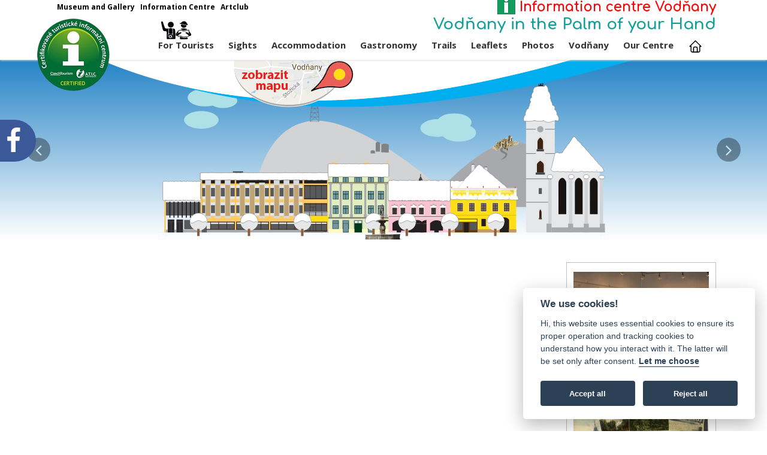

--- FILE ---
content_type: text/html; charset=UTF-8
request_url: https://www.infocentrumvodnany.cz/information-centre/foto-video16
body_size: 154408
content:
<!DOCTYPE html>
<html lang="cs" class="no-js">
<!-- Head BEGIN -->
<head>
  <meta charset="utf-8">
  <title>Information centre Vodňany</title>

  <meta content="width=device-width, initial-scale=1.0" name="viewport">
  <meta http-equiv="X-UA-Compatible" content="IE=edge,chrome=1">

<meta name="description" content="Information centre Vodňany, Historical Sights, Accommodation, Gastronomy, Cycle trails, Nature trails. Vodňany in the Palm of your Hand." />
<meta name="keywords" content="vodňany, vodnany, info, infocentrum, Information centre, Infocentre, Accommodation, Gastronomy" />
<meta http-equiv="imagetoolbar" content="no" />
<meta name="robots" content="index,follow" />
<meta name="googlebot" content="index, follow" />
<meta name="format-detection" content="telephone=no">

<meta name="google-site-verification" content="oyNL_Xcpyd1zEYI3djah2r1TmiLmNCfVE8gU4w-EL9U" />

<meta property="og:title" content="Information centre Vodňany" />
<meta property="og:type" content="website" />
<meta property="og:site_name" content="Information centre Vodňany" />
<meta property="og:description" content="Vodňany in the Palm of your Hand. All about Vodňany..." />
<meta property="og:url" content="//www.infocentrumvodnany.cz/information-centre/foto-video16" />
    <meta property="og:image" content="//www.infocentrumvodnany.cz/www_mic/pic/ruka-01.png" />
<meta property="og:latitude" content="49.1480767368906"/>
<meta property="og:longitude" content="14.17649656534195"/>
<meta property="og:street-address" content="nám. Svobody 18" />
<meta property="og:locality" content="Vodňany" />
<meta property="og:postal-code" content="389 01" />
<meta property="og:country-name" content="Česká republika" />

<!--meta property="fb:app_id" content="966242223397117"/-->

<link rel="shortcut icon" href="https://www.infocentrumvodnany.cz/www_mic/favicon.ico" />


<link rel="dns-prefetch" href="//fonts.googleapis.com">

<link rel='canonical' href='https://www.infocentrumvodnany.cz/information-centre/foto-video16' /><link rel="preload" href="//fonts.googleapis.com/css?family=Open+Sans:300,400,600,700|PT+Sans+Narrow|Source+Sans+Pro:200,300,400,600,700,900&amp;subset=all&display=swap" as="style" onload="this.onload=null;this.rel='stylesheet'">
<link rel="preload" href="//fonts.googleapis.com/css?family=Comfortaa:300,400,700&subset=latin-ext&display=swap" as="style" onload="this.onload=null;this.rel='stylesheet'">
<link rel="preload" href="//fonts.googleapis.com/css?family=Marck+Script&subset=latin-ext&display=swap" as="style" onload="this.onload=null;this.rel='stylesheet'">




  <!-- Global styles START -->          
  <link href="/assets/plugins/font-awesome/css/font-awesome.min.css" rel="stylesheet">
  <link href="/assets/plugins/bootstrap/css/bootstrap.min.css" rel="stylesheet">
  <!-- Global styles END --> 
   
  <!-- Page level plugin styles START -->
  <link href="/assets/pages/css/animate.css" rel="stylesheet">
  <link href="/assets/plugins/fancybox/source/jquery.fancybox.css" rel="stylesheet">
  <link href="/assets/plugins/owl.carousel/assets/owl.carousel.css" rel="stylesheet">
  <!-- Page level plugin styles END -->

  <!-- Theme styles START -->

  <link href="/assets/pages/css/components.css" rel="stylesheet">
  <link href="/assets/pages/css/slider.css" rel="stylesheet">
  <link href="/assets/corporate/css/style.css" rel="stylesheet">
  <link href="/assets/corporate/css/style-responsive.css" rel="stylesheet">
  <link href="/assets/corporate/css/themes/red.css" rel="stylesheet" id="style-color">
  <link href="/assets/corporate/css/custom.css" rel="stylesheet">
  <link href="/assets/corporate/css/common16.css" rel="stylesheet">
  <link href="/www_mic/stone/css/main_info16.css" rel="stylesheet">
  <link rel="stylesheet" media="all and (min-width:993px)" href="/assets/corporate/css/custom_desktop.css" />
  <link rel="stylesheet" media="all and (max-width:992px)" href="/assets/corporate/css/custom_mobile.css" />
  <link rel="stylesheet" type="text/css" href="/www_mic/stone/css/print.css" />
  <!-- Theme styles END -->

      <link rel="stylesheet" href="//code.jquery.com/ui/1.11.4/themes/smoothness/jquery-ui.css">
      <script src="/assets/plugins/jquery.min.js"></script>
      <script src="//code.jquery.com/ui/1.11.4/jquery-ui.js"></script>

<script src="/www_mic/stone/js/mymain.js"></script>

  <link rel="stylesheet" type="text/css" href="/system/TooltipStylesInspiration/css/tooltip-classic.css" />

        
</head>
<!-- Head END -->


<!-- Google tag (gtag.js) -->
<script type="text/plain" data-cookiecategory="analytics" async src="https://www.googletagmanager.com/gtag/js?id=G-K1E58YGWZD"></script>
<script type="text/plain" data-cookiecategory="analytics">
  window.dataLayer = window.dataLayer || [];
  function gtag(){dataLayer.push(arguments);}
  gtag('js', new Date());

  gtag('config', 'G-K1E58YGWZD');
</script>


<body class="corporate">
<div id="skiptocontent"><a href="#main-content" role="navigation" aria-label="Na hlavní obsah">Na hlavní obsah</a></div><div role="complementary" tabindex="0" class="btn btn-primary btn-back-to-top hidden-print">TOP</div><div id='svgresult' class='hidden-print'>odpověď</div><div class="header hidden-print">
      <div class="container">
      <div class="col-md-12 col-sm-12">
      <header><div id='topmenu'><div style='margin-left:10px;' class='top-menu'><a rel='prerender noreferrer' target='_blank' href='//www.muzeumvodnany.cz?lg=en' title='Museum and Gallery' aria-label='Open in new window'>Museum and Gallery</a>&nbsp;&nbsp;&nbsp;<a rel='prerender noreferrer' href='//www.infocentrumvodnany.cz?lg=en' title='Information Centre' aria-label='Open in new window'>Information Centre</a>&nbsp;&nbsp;&nbsp;<a rel='prerender noreferrer' target='_blank' href='//artclub.vodnany.net' title='Artclub' aria-label='Open in new window'>Artclub</a>&nbsp;&nbsp;&nbsp;</div></div><h1 class="mainnazev"><a href="/?lg=en"><img src="[data-uri]" class="img-myresponsive" alt=""> Information centre Vodňany</a></h1><div class='mainmotto'><h2>Vodňany in the Palm of your Hand</h2></div><a href="javascript:void(0);" class="mobi-toggler" title="zobrazit/skrýt menu"><i class="fa fa-bars"></i></a><div id='atic'><img src='/pic/ctic.png' alt='Infocenter profile' border='0' /></div></header><nav><div class='vystup_menu' style='clear:both;'><div class="header-navigation pull-right font-transform-inherit"><ul class="ul_main"><li id="l_2344" class="dropdown li_4 dropdown-megamenu proturisty"><a data-toggle="dropdown" data-target="#" href="javascript:;" id="a_2344" aria-haspopup="true" aria-expanded="false"><img src="/pic/changeable/icon-turista.png" alt="turista" /> For Tourists</a><ul id="u_2344" class="dropdown-menu ul_4"><div class="turist-mega-menu"><div class='nadpisvturmenua'>for tourists</div> <div class='divprimo'><div class='turmainlist'><a href='/information-centre/subjekty/k16'>food</a></div> <div class='turmainlist'><a href='/information-centre/subjekty/k17'>accommodation</a></div> <div class='turmainlist'><a href='/information-centre/subjekty/k30'>tourist rentals</a></div> <div class='turmainlist'><a href='/information-centre/subjekty/k59'>parking</a></div> <div class='turmainlist'><a href='/information-centre/emergency-important-information16'>help</a></div> <div style='clear:both;'></div> </div><div style='clear:both;'></div><br /><br /> <div class='nadpisvturmenu'>tips for trips</div> <div class='divtipynavylet'><div class='turmainlist'><a href='/information-centre/subjekty/k32'>cycle/nature trails</a></div> <div class='turmainlist'><a href='/information-centre/subjekty/k37'>agrotourism</a></div> <div class='turmainlist'><a href='/information-centre/subjekty/k2'>religious tourism</a></div> <div class='turmainlist'><a href='/information-centre/subjekty/k6'>with children</a></div> <div class='turmainlist'><a href='/information-centre/subjekty/k12'>nature</a></div> <div class='turmainlist'><a href='/information-centre/subjekty/k11'>historical sights</a></div> <div class='turmainlist'><a href='/information-centre/subjekty/k60'>monuments</a></div> <div class='turmainlist'><a href='/information-centre/subjekty/k58'>lookouts</a></div> <div class='turmainlist'><a href='/information-centre/subjekty/k7'>culture</a></div> <div class='turmainlist'><a href='/information-centre/subjekty/k8'>villages</a></div> <div class='turmainlist'><a href='/information-centre/subjekty/k15'>sport</a></div> <div class='turmainlist'><a href='/information-centre/subjekty/k38'>bathing</a></div> <div style='clear:both;'></div> </div><div style='clear:both;'></div><br /><br /> <div class='nadpisvturmenub'>fishing&angling</div> <div class='divrybarina'><div class='turmainlist'><a href='/information-centre/subjekty/?keyword=allowances'>allowances</a></div> <div class='turmainlist'><a href='/information-centre/subjekty/k57'>waters</a></div> <div class='turmainlist'><a href='/information-centre/subjekty/k54?keyword=school'>schools</a></div> <div class='turmainlist'><a href='/information-centre/subjekty/?keyword=Fish+specialities'>yum-yum</a></div> <div class='turmainlist'><a href='/information-centre/subjekty/?keyword=Fishing+equipment'>material</a></div> <div class='turmainlist'><a href='http://www.rybarskedny.cz' target='_blank'>Vodňany fishing days ^</a></div> <div style='clear:both;'></div> </div><br /><br /></div></ul></li><li id="l_2713" class="li_5"><a href="/information-centre/subjects/k11-sights" >Sights</a></li><li id="l_2715" class="li_5"><a href="/information-centre/subjects/k17-accommodation" >Accommodation</a></li><li id="l_2716" class="li_5"><a href="/information-centre/subjects/k16-gastronomy" >Gastronomy</a></li><li id="l_2717" class="li_5"><a href="/information-centre/subjects/k32-trails" >Trails</a></li><li id="l_2719" class="li_5"><a href="/information-centre/leaflets16" >Leaflets</a></li><li id="l_2720" class="li_5"><a href="/information-centre/foto-video16" >Photos</a></li><li id="l_2724" class="dropdown li_5"><a class="dropdown-toggle" data-toggle="dropdown" data-target="#" href="javascript:;" id="a_2724" aria-haspopup="true" aria-expanded="false" >Vodňany</a><ul id="u_2724" class="dropdown-menu ul_5"  ><li id="l_2714" class="li_6"><a href="/information-centre/subjects/k8-vodnany-region" >Vodňany region</a></li><li id="l_2687" class="li_6"><a href="/information-centre/emergency-important-information16" >Important Information</a></li></ul></li><li id="l_2721" class="dropdown li_5"><a class="dropdown-toggle" data-toggle="dropdown" data-target="#" href="javascript:;" id="a_2721" aria-haspopup="true" aria-expanded="false" >Our Centre</a><ul id="u_2721" class="dropdown-menu ul_5"  ><li id="l_2718" class="li_6"><a href="/information-centre/our-exhibitions16" >Our Exhibitions</a></li><li id="l_2722" class="li_6"><a href="/information-centre/opening-time16" >Opening Time</a></li><li id="l_2723" class="li_6"><a href="/information-centre/contact-info16" >Contact</a></li></ul></li><li id="l_2725" class="li_5"><a href="/information-centre/" ><img src="/actlay/img/ico-home.svg" height="25" width="25" alt="Home"></a></li></ul></ul></div></div></nav></div></div></div><div class="hornivlna" role="img" aria-label="vlna"></div><div class="flipmapdowncss hidden-print"><a href="/common/geoxml3/gmap3xml2.php?lg=cs&amp;keyword=&amp;ida_skupiny=X&amp;radius=" target="_blank" aria-label="Mapa v novém okně"><img src="/www_mic/pic/namap.png" alt="Show places on the map"></a></div><banner class='hidden-print'>
   <!-- BEGIN SLIDER -->
    <div class="page-slider hidden-print">
        <div id="carousel-example-generic" class="carousel slide carousel-slider" aria-label="Vodňanské náměstí">
        <!-- Indicators --><ol class="carousel-indicators carousel-indicators-frontend">
                <li data-target="#carousel-example-generic" data-slide-to="0" class="active"></li>
                <li data-target="#carousel-example-generic" data-slide-to="1"></li>
                <li data-target="#carousel-example-generic" data-slide-to="2"></li>
                <li data-target="#carousel-example-generic" data-slide-to="3"></li>
            </ol>

            <!-- Wrapper for slides -->
            <div class="carousel-inner" role="img" aria-label="Náměstí">
                <!-- First slide -->

                <div id="slide1" role="img" aria-label="západ" class="item carousel-item-eight active"><div class="containerb"><svg xmlns="http://www.w3.org/2000/svg" xmlns:xlink="http://www.w3.org/1999/xlink" viewBox="0 0 3922.48 1567.87"><defs><style>.cls-1{isolation:isolate;}.cls-2{fill:#a7a9ac;}.cls-17,.cls-24,.cls-25,.cls-3,.cls-31,.cls-39,.cls-40,.cls-41,.cls-58,.cls-60{fill:none;}.cls-3{stroke:#e6e7e8;}.cls-17,.cls-24,.cls-25,.cls-28,.cls-3,.cls-31,.cls-39,.cls-40,.cls-41,.cls-49,.cls-57,.cls-58,.cls-59,.cls-61{stroke-miterlimit:10;}.cls-16,.cls-4{fill:#d1d3d4;}.cls-5{fill:#58595b;}.cls-6{fill:#ffca5f;}.cls-7{fill:#231f20;}.cls-8{fill:#e6e7e8;}.cls-9{fill:#d8d9da;}.cls-10{fill:#c1a574;}.cls-11{fill:#ac2024;}.cls-12{fill:#3c2415;}.cls-13{fill:#6d6e71;}.cls-14{fill:#ffde17;}.cls-15{fill:#939598;}.cls-16{opacity:0.71;}.cls-17,.cls-28,.cls-61{stroke:#6d6e71;}.cls-17{stroke-width:0.5px;}.cls-18{fill:#8b5e3c;}.cls-19{fill:#aee0e8;}.cls-20{fill:#414042;}.cls-21{fill:#f9c3d2;}.cls-22{fill:#d61f2c;}.cls-23,.cls-28,.cls-61{fill:#fff;}.cls-24{stroke:#603913;}.cls-24,.cls-25{stroke-width:5px;}.cls-25,.cls-50{stroke:#fff;}.cls-26{fill:#aa1e51;}.cls-27{fill:#ed1c24;}.cls-28,.cls-39{stroke-width:3px;}.cls-29{fill:#603913;}.cls-30,.cls-32{fill:#fff200;}.cls-31{stroke:#be1e2d;}.cls-32{opacity:0.7;}.cls-33{fill:#cc202a;}.cls-34{fill:#d2b42a;}.cls-35{fill:#c49a6c;}.cls-36{fill:#808285;}.cls-37{fill:#181310;}.cls-38{fill:#151419;}.cls-39,.cls-49{stroke:#231f20;}.cls-40{stroke:#bcbec0;}.cls-41{stroke:#58595b;stroke-width:4px;}.cls-42{fill:#e2edc1;}.cls-43{fill:#003a17;}.cls-44{fill:#9e1f63;}.cls-45{fill:#574109;}.cls-46{fill:#fec77c;}.cls-47{fill:#7895a4;}.cls-48{fill:#fffac0;}.cls-49{fill:#754c29;}.cls-50{fill:#006838;}.cls-51{fill:#ccbf8b;}.cls-52{fill:#917e4f;}.cls-53{fill:#a79a6c;}.cls-54{fill:#4d4024;}.cls-55{fill:#7b6437;}.cls-56{opacity:0.46;mix-blend-mode:overlay;fill:url(#Nepojmenovaný_přechod_4);}.cls-57{fill:#ef4136;stroke:#ef4136;}.cls-57,.cls-58,.cls-59,.cls-60{stroke-width:2px;}.cls-58,.cls-59,.cls-60{stroke:#754c29;}.cls-59{fill:#9b8579;}.cls-60{stroke-linecap:round;stroke-linejoin:round;}</style><linearGradient id='Nepojmenovaný_přechod_4'  x1="1360.08" y1="291.23" x2="1360.08" y2="512.63" gradientUnits="userSpaceOnUse"><stop offset="0" stop-color="#2484c6"/><stop offset="1" stop-color="#71afda"/></linearGradient></defs><title>Datový zdroj 1</title><g class="cls-1"><g  data-name="Vrstva 2"><g  data-name="Vrstva 1"><path  class="cls-2" d="M3487.15,1284.05s-59.3-534.2-364.57-568.89-810.85,568.89-810.85,568.89Z"/><rect class="cls-3" x="0.5" y="1504.38" width="62.99" height="62.99"/><rect class="cls-3" x="3859" y="1504.38" width="62.99" height="62.99"/><path  data-name="kopec" class="cls-4" d="M848.34,1105.42S928.83,566.92,1343.21,532s1100.65,573.47,1100.65,573.47Z"/><g id='_820' class='namsvg'  data-name="820"><rect class="cls-5" x="372.67" y="1049.38" width="1109.82" height="455.57"/><rect class="cls-6" x="372.67" y="1362.45" width="1109.82" height="50.84"/><rect class="cls-6" x="372.67" y="1078.38" width="1109.82" height="14.09"/><rect class="cls-7" x="372.67" y="1049.38" width="1109.82" height="29.04"/><rect class="cls-6" x="1255.37" y="1215.88" width="227.11" height="36.42"/><rect class="cls-8" x="379.27" y="1092.47" width="876.1" height="25.91"/><rect class="cls-8" x="379.27" y="1191.51" width="876.1" height="25.91"/><rect class="cls-6" x="379.27" y="1217.42" width="876.1" height="25.91"/><rect class="cls-8" x="379.27" y="1337.42" width="876.1" height="25.91"/><rect class="cls-8" x="379.27" y="1242.97" width="876.1" height="25.91"/><rect class="cls-9" x="1175.13" y="1049.38" width="51" height="333"/><rect class="cls-10" x="1180.38" y="1092.47" width="40.5" height="269.99"/><rect class="cls-9" x="1089.63" y="1049.38" width="51" height="333"/><rect class="cls-10" x="1094.88" y="1092.47" width="40.5" height="269.99"/><rect class="cls-9" x="1004.14" y="1049.38" width="51" height="333"/><rect class="cls-10" x="1009.39" y="1092.47" width="40.5" height="269.99"/><rect class="cls-9" x="576.66" y="1049.38" width="51" height="333"/><rect class="cls-10" x="581.91" y="1092.47" width="40.5" height="269.99"/><rect class="cls-9" x="491.16" y="1049.38" width="51" height="333"/><rect class="cls-10" x="496.41" y="1092.47" width="40.5" height="269.99"/><rect class="cls-9" x="405.67" y="1049.38" width="51" height="333"/><rect class="cls-10" x="410.92" y="1092.47" width="40.5" height="269.99"/><rect class="cls-9" x="875.89" y="1071.38" width="51" height="311"/><rect class="cls-10" x="881.14" y="1092.47" width="40.5" height="269.99"/><rect class="cls-9" x="790.4" y="1071.38" width="51" height="311"/><rect class="cls-10" x="795.65" y="1092.47" width="40.5" height="269.99"/><rect class="cls-9" x="704.9" y="1071.38" width="51" height="311"/><rect class="cls-10" x="710.15" y="1092.47" width="40.5" height="269.99"/><rect class="cls-6" x="1469.05" y="1049.38" width="13.44" height="457"/><rect class="cls-6" x="1255.37" y="1049.38" width="13.44" height="457"/><rect class="cls-6" x="961.39" y="1049.38" width="13.44" height="457"/><rect class="cls-6" x="663.61" y="1049.38" width="13.44" height="457"/><rect class="cls-5" x="648.15" y="972.47" width="88.5" height="28.5"/><rect class="cls-6" x="365.84" y="1049.38" width="13.44" height="457"/><rect class="cls-7" x="49.49" y="1078.38" width="316.35" height="148.5"/><rect class="cls-11" x="62.49" y="1105.42" width="303.35" height="121.46"/><rect class="cls-8" x="84.32" y="1118.38" width="48.67" height="79.67"/><rect class="cls-5" x="94.65" y="1136.71" width="28" height="61.33"/><rect class="cls-8" x="159.65" y="1118.38" width="48.67" height="79.67"/><rect class="cls-5" x="169.99" y="1136.71" width="28" height="61.33"/><rect class="cls-7" x="159.65" y="1194.71" width="48.67" height="3.33"/><rect class="cls-8" x="231.65" y="1118.38" width="48.67" height="79.67"/><rect class="cls-5" x="241.99" y="1136.71" width="28" height="61.33"/><rect class="cls-7" x="231.65" y="1194.71" width="48.67" height="3.33"/><rect class="cls-8" x="302.16" y="1118.38" width="48.67" height="79.67"/><rect class="cls-5" x="312.49" y="1136.71" width="28" height="61.33"/><rect class="cls-7" x="302.16" y="1194.71" width="48.67" height="3.33"/><rect class="cls-8" x="63.01" y="1226.88" width="302.3" height="16.46"/><rect class="cls-5" x="62.49" y="1242.97" width="302.83" height="115.43"/><rect class="cls-6" x="49.49" y="1226.88" width="13.44" height="279.5"/><rect class="cls-7" x="93.49" y="1238.05" width="9.33" height="139.33"/><rect class="cls-7" x="129.33" y="1238.05" width="9.33" height="139.33"/><rect class="cls-7" x="165.18" y="1238.05" width="9.33" height="139.33"/><rect class="cls-7" x="201.03" y="1238.05" width="9.33" height="139.33"/><rect class="cls-7" x="236.87" y="1238.05" width="9.33" height="139.33"/><rect class="cls-7" x="272.72" y="1238.05" width="9.33" height="139.33"/><rect class="cls-7" x="308.57" y="1238.05" width="9.33" height="139.33"/><rect class="cls-7" x="344.41" y="1238.05" width="9.33" height="139.33"/><rect class="cls-8" x="218.15" y="1393.8" width="114" height="88.05"/><rect class="cls-7" x="79.49" y="1393.8" width="57.33" height="112.58"/><rect class="cls-5" x="222.82" y="1397.41" width="104.67" height="80.84"/><rect class="cls-7" x="84.32" y="1194.71" width="48.67" height="3.33"/><polygon class="cls-11" points="1486.7 988.97 379.36 988.97 365.84 1049.38 1486.7 1049.38 1486.7 988.97"/><rect class="cls-2" x="365.31" y="1481.85" width="903.49" height="24.53"/><rect class="cls-2" x="1469.05" y="1481.85" width="13.44" height="24.53" transform="translate(2951.54 2988.23) rotate(180)"/><rect class="cls-8" x="384.09" y="1418.05" width="274.62" height="14.18"/><rect class="cls-8" x="681.93" y="1418.05" width="274.62" height="14.18"/><rect class="cls-8" x="977.79" y="1418.05" width="274.62" height="14.18"/><rect class="cls-8" x="384.09" y="1418.05" width="66.29" height="59.05"/><rect class="cls-12" x="974.82" y="1413.3" width="280.55" height="4.75"/><rect class="cls-12" x="974.82" y="1477.1" width="280.55" height="4.75"/><rect class="cls-12" x="942.9" y="1445.18" width="68.59" height="4.75" transform="translate(2424.75 470.35) rotate(90)"/><rect class="cls-12" x="1218.61" y="1445.18" width="68.59" height="4.75" transform="translate(2700.46 194.65) rotate(90)"/><rect class="cls-12" x="1013.06" y="1445.18" width="68.59" height="4.75" transform="translate(2494.9 400.2) rotate(90)"/><rect class="cls-12" x="1083.19" y="1445.18" width="68.59" height="4.75" transform="translate(2565.04 330.06) rotate(90)"/><rect class="cls-12" x="1153.33" y="1445.18" width="68.59" height="4.75" transform="translate(2635.18 259.92) rotate(90)"/><rect class="cls-12" x="677.05" y="1413.3" width="284.34" height="4.75"/><rect class="cls-12" x="677.05" y="1477.1" width="284.34" height="4.75"/><rect class="cls-12" x="645.16" y="1445.14" width="68.59" height="4.81" transform="translate(2127.01 768.09) rotate(90)"/><rect class="cls-12" x="924.59" y="1445.14" width="68.59" height="4.81" transform="translate(2406.44 488.66) rotate(90)"/><rect class="cls-12" x="716.26" y="1445.14" width="68.59" height="4.81" transform="translate(2198.11 696.99) rotate(90)"/><rect class="cls-12" x="787.35" y="1445.14" width="68.59" height="4.81" transform="translate(2269.19 625.91) rotate(90)"/><rect class="cls-12" x="858.43" y="1445.14" width="68.59" height="4.81" transform="translate(2340.28 554.83) rotate(90)"/><rect class="cls-12" x="379.27" y="1413.3" width="284.34" height="4.75"/><rect class="cls-12" x="379.27" y="1477.1" width="284.34" height="4.75"/><rect class="cls-12" x="335.29" y="1457.24" width="92.79" height="4.81" transform="translate(1841.33 1077.97) rotate(90)"/><rect class="cls-12" x="626.82" y="1445.14" width="68.59" height="4.81" transform="translate(2108.66 786.44) rotate(90)"/><rect class="cls-12" x="418.49" y="1445.14" width="68.59" height="4.81" transform="translate(1900.33 994.77) rotate(90)"/><rect class="cls-12" x="489.57" y="1445.14" width="68.59" height="4.81" transform="translate(1971.42 923.68) rotate(90)"/><rect class="cls-12" x="560.66" y="1445.14" width="68.59" height="4.81" transform="translate(2042.5 852.6) rotate(90)"/><rect class="cls-12" x="382.77" y="1470.89" width="65.5" height="4.81" transform="translate(1888.81 1057.78) rotate(90)"/><rect class="cls-12" x="379.27" y="1440.55" width="38.65" height="4.81"/><rect class="cls-5" x="384.09" y="1445.37" width="29.02" height="60.68"/><rect class="cls-13" x="1268.81" y="1494.11" width="169.34" height="12.27"/><rect class="cls-8" x="1271.73" y="1418.9" width="194.35" height="16.71"/><rect class="cls-12" x="1269.63" y="1413.3" width="198.55" height="5.6"/><rect class="cls-12" x="1269.63" y="1488.51" width="198.55" height="5.6"/><rect class="cls-12" x="1230.88" y="1452" width="80.86" height="3.36" transform="translate(2724.99 182.38) rotate(90)"/><rect class="cls-12" x="1426" y="1452" width="80.86" height="3.36" transform="translate(2920.11 -12.74) rotate(90)"/><rect class="cls-12" x="1280.53" y="1452" width="80.86" height="3.36" transform="translate(2774.64 132.73) rotate(90)"/><rect class="cls-12" x="1330.16" y="1452" width="80.86" height="3.36" transform="translate(2824.28 83.09) rotate(90)"/><rect class="cls-12" x="1379.8" y="1452" width="80.86" height="3.36" transform="translate(2873.91 33.45) rotate(90)"/><rect class="cls-12" x="1269.63" y="1432.82" width="198.55" height="5.6"/><rect class="cls-12" x="1315.88" y="1462.61" width="60.86" height="2.15" transform="translate(2810 117.37) rotate(90)"/><rect class="cls-12" x="1269.63" y="1092.28" width="198.55" height="8.56"/><rect class="cls-12" x="1269.63" y="1207.32" width="198.55" height="8.56"/><rect class="cls-12" x="1209.47" y="1152.36" width="123.68" height="3.36" transform="translate(2425.35 -117.27) rotate(90)"/><rect class="cls-12" x="1404.59" y="1152.36" width="123.68" height="3.36" transform="translate(2620.47 -312.39) rotate(90)"/><rect class="cls-12" x="1259.12" y="1152.36" width="123.68" height="3.36" transform="translate(2475 -166.91) rotate(90)"/><rect class="cls-12" x="1308.75" y="1152.36" width="123.68" height="3.36" transform="translate(2524.63 -216.55) rotate(90)"/><rect class="cls-12" x="1358.39" y="1152.36" width="123.68" height="3.36" transform="translate(2574.27 -266.19) rotate(90)"/><rect class="cls-12" x="1269.63" y="1252.37" width="198.55" height="7.59"/><rect class="cls-12" x="1269.63" y="1354.27" width="198.55" height="7.59"/><rect class="cls-12" x="1216.53" y="1305.4" width="109.55" height="3.36" transform="translate(2578.39 35.77) rotate(90)"/><rect class="cls-12" x="1411.65" y="1305.4" width="109.55" height="3.36" transform="translate(2773.51 -159.35) rotate(90)"/><rect class="cls-12" x="1266.18" y="1305.4" width="109.55" height="3.36" transform="translate(2628.04 -13.88) rotate(90)"/><rect class="cls-12" x="1315.82" y="1305.4" width="109.55" height="3.36" transform="translate(2677.67 -63.51) rotate(90)"/><rect class="cls-12" x="1365.45" y="1305.4" width="109.55" height="3.36" transform="translate(2727.31 -113.15) rotate(90)"/><rect class="cls-12" x="1319.65" y="1283.21" width="50.94" height="3.18"/><rect class="cls-12" x="1305.91" y="1321.46" width="78.64" height="2.15" transform="translate(2667.77 -22.7) rotate(90)"/><rect class="cls-14" x="1255.37" y="1361.13" width="227.61" height="52.13"/><rect class="cls-15" x="1263.4" y="1322.54" width="212.37" height="4.18"/><rect class="cls-16" x="1263.4" y="1330.05" width="48.43" height="31.08"/><rect class="cls-16" x="1317.28" y="1330.05" width="48.43" height="31.08"/><rect class="cls-16" x="1372.95" y="1330.05" width="48.43" height="31.08"/><rect class="cls-16" x="1426.83" y="1330.05" width="48.43" height="31.08"/><rect class="cls-2" x="212.65" y="1481.85" width="153.19" height="24.53"/><rect class="cls-2" x="62.92" y="1481.85" width="16.56" height="24.53"/><rect class="cls-2" x="136.82" y="1481.85" width="18.67" height="24.53"/><rect class="cls-13" x="79.49" y="1413.61" width="57.33" height="2.07"/><circle class="cls-17" cx="82.86" cy="1397.22" r="3.15"/><circle class="cls-17" cx="82.86" cy="1403.52" r="3.15"/><circle class="cls-17" cx="82.86" cy="1410.08" r="3.15"/><circle class="cls-17" cx="89.16" cy="1397.22" r="3.15"/><circle class="cls-17" cx="89.16" cy="1403.52" r="3.15"/><circle class="cls-17" cx="89.16" cy="1410.08" r="3.15"/><circle class="cls-17" cx="95.46" cy="1397.22" r="3.15"/><circle class="cls-17" cx="95.46" cy="1403.52" r="3.15"/><circle class="cls-17" cx="95.46" cy="1410.08" r="3.15"/><circle class="cls-17" cx="101.76" cy="1397.22" r="3.15"/><circle class="cls-17" cx="101.76" cy="1403.52" r="3.15"/><circle class="cls-17" cx="101.76" cy="1410.08" r="3.15"/><circle class="cls-17" cx="108.06" cy="1397.22" r="3.15"/><circle class="cls-17" cx="108.06" cy="1403.52" r="3.15"/><circle class="cls-17" cx="108.06" cy="1410.08" r="3.15"/><circle class="cls-17" cx="114.36" cy="1397.22" r="3.15"/><circle class="cls-17" cx="114.36" cy="1403.52" r="3.15"/><circle class="cls-17" cx="114.36" cy="1410.08" r="3.15"/><circle class="cls-17" cx="120.66" cy="1397.22" r="3.15"/><circle class="cls-17" cx="120.66" cy="1403.52" r="3.15"/><circle class="cls-17" cx="120.66" cy="1410.08" r="3.15"/><circle class="cls-17" cx="126.96" cy="1397.22" r="3.15"/><circle class="cls-17" cx="126.96" cy="1403.52" r="3.15"/><circle class="cls-17" cx="126.96" cy="1410.08" r="3.15"/><circle class="cls-17" cx="133.26" cy="1397.22" r="3.15"/><circle class="cls-17" cx="133.26" cy="1403.52" r="3.15"/><circle class="cls-17" cx="133.26" cy="1410.08" r="3.15"/><circle class="cls-17" cx="82.86" cy="1419.12" r="3.15"/><circle class="cls-17" cx="82.86" cy="1425.42" r="3.15"/><circle class="cls-17" cx="82.86" cy="1431.98" r="3.15"/><circle class="cls-17" cx="89.16" cy="1419.12" r="3.15"/><circle class="cls-17" cx="89.16" cy="1425.42" r="3.15"/><circle class="cls-17" cx="89.16" cy="1431.98" r="3.15"/><circle class="cls-17" cx="95.46" cy="1419.12" r="3.15"/><circle class="cls-17" cx="95.46" cy="1425.42" r="3.15"/><circle class="cls-17" cx="95.46" cy="1431.98" r="3.15"/><circle class="cls-17" cx="101.76" cy="1419.12" r="3.15"/><circle class="cls-17" cx="101.76" cy="1425.42" r="3.15"/><circle class="cls-17" cx="101.76" cy="1431.98" r="3.15"/><circle class="cls-17" cx="108.06" cy="1419.12" r="3.15"/><circle class="cls-17" cx="108.06" cy="1425.42" r="3.15"/><circle class="cls-17" cx="108.06" cy="1431.98" r="3.15"/><circle class="cls-17" cx="114.36" cy="1419.12" r="3.15"/><circle class="cls-17" cx="114.36" cy="1425.42" r="3.15"/><circle class="cls-17" cx="114.36" cy="1431.98" r="3.15"/><circle class="cls-17" cx="120.66" cy="1419.12" r="3.15"/><circle class="cls-17" cx="120.66" cy="1425.42" r="3.15"/><circle class="cls-17" cx="120.66" cy="1431.98" r="3.15"/><circle class="cls-17" cx="126.96" cy="1419.12" r="3.15"/><circle class="cls-17" cx="126.96" cy="1425.42" r="3.15"/><circle class="cls-17" cx="126.96" cy="1431.98" r="3.15"/><circle class="cls-17" cx="133.26" cy="1419.12" r="3.15"/><circle class="cls-17" cx="133.26" cy="1425.42" r="3.15"/><circle class="cls-17" cx="133.26" cy="1431.98" r="3.15"/><circle class="cls-17" cx="82.86" cy="1438.28" r="3.15"/><circle class="cls-17" cx="82.86" cy="1444.58" r="3.15"/><circle class="cls-17" cx="82.86" cy="1451.14" r="3.15"/><circle class="cls-17" cx="89.16" cy="1438.28" r="3.15"/><circle class="cls-17" cx="89.16" cy="1444.58" r="3.15"/><circle class="cls-17" cx="89.16" cy="1451.14" r="3.15"/><circle class="cls-17" cx="95.46" cy="1438.28" r="3.15"/><circle class="cls-17" cx="95.46" cy="1444.58" r="3.15"/><circle class="cls-17" cx="95.46" cy="1451.14" r="3.15"/><circle class="cls-17" cx="101.76" cy="1438.28" r="3.15"/><circle class="cls-17" cx="101.76" cy="1444.58" r="3.15"/><circle class="cls-17" cx="101.76" cy="1451.14" r="3.15"/><circle class="cls-17" cx="108.06" cy="1438.28" r="3.15"/><circle class="cls-17" cx="108.06" cy="1444.58" r="3.15"/><circle class="cls-17" cx="108.06" cy="1451.14" r="3.15"/><circle class="cls-17" cx="114.36" cy="1438.28" r="3.15"/><circle class="cls-17" cx="114.36" cy="1444.58" r="3.15"/><circle class="cls-17" cx="114.36" cy="1451.14" r="3.15"/><circle class="cls-17" cx="120.66" cy="1438.28" r="3.15"/><circle class="cls-17" cx="120.66" cy="1444.58" r="3.15"/><circle class="cls-17" cx="120.66" cy="1451.14" r="3.15"/><circle class="cls-17" cx="126.96" cy="1438.28" r="3.15"/><circle class="cls-17" cx="126.96" cy="1444.58" r="3.15"/><circle class="cls-17" cx="126.96" cy="1451.14" r="3.15"/><circle class="cls-17" cx="133.26" cy="1438.28" r="3.15"/><circle class="cls-17" cx="133.26" cy="1444.58" r="3.15"/><circle class="cls-17" cx="133.26" cy="1451.14" r="3.15"/><circle class="cls-17" cx="82.86" cy="1457.43" r="3.15"/><circle class="cls-17" cx="82.86" cy="1463.73" r="3.15"/><circle class="cls-17" cx="82.86" cy="1470.29" r="3.15"/><circle class="cls-17" cx="89.16" cy="1457.43" r="3.15"/><circle class="cls-17" cx="89.16" cy="1463.73" r="3.15"/><circle class="cls-17" cx="89.16" cy="1470.29" r="3.15"/><circle class="cls-17" cx="95.46" cy="1457.43" r="3.15"/><circle class="cls-17" cx="95.46" cy="1463.73" r="3.15"/><circle class="cls-17" cx="95.46" cy="1470.29" r="3.15"/><circle class="cls-17" cx="101.76" cy="1457.43" r="3.15"/><circle class="cls-17" cx="101.76" cy="1463.73" r="3.15"/><circle class="cls-17" cx="101.76" cy="1470.29" r="3.15"/><circle class="cls-17" cx="108.06" cy="1457.43" r="3.15"/><circle class="cls-17" cx="108.06" cy="1463.73" r="3.15"/><circle class="cls-17" cx="108.06" cy="1470.29" r="3.15"/><circle class="cls-17" cx="114.36" cy="1457.43" r="3.15"/><circle class="cls-17" cx="114.36" cy="1463.73" r="3.15"/><circle class="cls-17" cx="114.36" cy="1470.29" r="3.15"/><circle class="cls-17" cx="120.66" cy="1457.43" r="3.15"/><circle class="cls-17" cx="120.66" cy="1463.73" r="3.15"/><circle class="cls-17" cx="120.66" cy="1470.29" r="3.15"/><circle class="cls-17" cx="126.96" cy="1457.43" r="3.15"/><circle class="cls-17" cx="126.96" cy="1463.73" r="3.15"/><circle class="cls-17" cx="126.96" cy="1470.29" r="3.15"/><circle class="cls-17" cx="133.26" cy="1457.43" r="3.15"/><circle class="cls-17" cx="133.26" cy="1463.73" r="3.15"/><circle class="cls-17" cx="133.26" cy="1470.29" r="3.15"/><circle class="cls-17" cx="82.86" cy="1476.59" r="3.15"/><circle class="cls-17" cx="82.86" cy="1482.89" r="3.15"/><circle class="cls-17" cx="82.86" cy="1489.45" r="3.15"/><circle class="cls-17" cx="89.16" cy="1476.59" r="3.15"/><circle class="cls-17" cx="89.16" cy="1482.89" r="3.15"/><circle class="cls-17" cx="89.16" cy="1489.45" r="3.15"/><circle class="cls-17" cx="95.46" cy="1476.59" r="3.15"/><circle class="cls-17" cx="95.46" cy="1482.89" r="3.15"/><circle class="cls-17" cx="95.46" cy="1489.45" r="3.15"/><circle class="cls-17" cx="101.76" cy="1476.59" r="3.15"/><circle class="cls-17" cx="101.76" cy="1482.89" r="3.15"/><circle class="cls-17" cx="101.76" cy="1489.45" r="3.15"/><circle class="cls-17" cx="108.06" cy="1476.59" r="3.15"/><circle class="cls-17" cx="108.06" cy="1482.89" r="3.15"/><circle class="cls-17" cx="108.06" cy="1489.45" r="3.15"/><circle class="cls-17" cx="114.36" cy="1476.59" r="3.15"/><circle class="cls-17" cx="114.36" cy="1482.89" r="3.15"/><circle class="cls-17" cx="114.36" cy="1489.45" r="3.15"/><circle class="cls-17" cx="120.66" cy="1476.59" r="3.15"/><circle class="cls-17" cx="120.66" cy="1482.89" r="3.15"/><circle class="cls-17" cx="120.66" cy="1489.45" r="3.15"/><circle class="cls-17" cx="126.96" cy="1476.59" r="3.15"/><circle class="cls-17" cx="126.96" cy="1482.89" r="3.15"/><circle class="cls-17" cx="126.96" cy="1489.45" r="3.15"/><circle class="cls-17" cx="133.26" cy="1476.59" r="3.15"/><circle class="cls-17" cx="133.26" cy="1482.89" r="3.15"/><circle class="cls-17" cx="133.26" cy="1489.45" r="3.15"/><circle class="cls-17" cx="82.86" cy="1489.19" r="3.15"/><circle class="cls-17" cx="82.86" cy="1495.49" r="3.15"/><circle class="cls-17" cx="82.86" cy="1502.04" r="3.15"/><circle class="cls-17" cx="89.16" cy="1489.19" r="3.15"/><circle class="cls-17" cx="89.16" cy="1495.49" r="3.15"/><circle class="cls-17" cx="89.16" cy="1502.04" r="3.15"/><circle class="cls-17" cx="95.46" cy="1489.19" r="3.15"/><circle class="cls-17" cx="95.46" cy="1495.49" r="3.15"/><circle class="cls-17" cx="95.46" cy="1502.04" r="3.15"/><circle class="cls-17" cx="101.76" cy="1489.19" r="3.15"/><circle class="cls-17" cx="101.76" cy="1495.49" r="3.15"/><circle class="cls-17" cx="101.76" cy="1502.04" r="3.15"/><circle class="cls-17" cx="108.06" cy="1489.19" r="3.15"/><circle class="cls-17" cx="108.06" cy="1495.49" r="3.15"/><circle class="cls-17" cx="108.06" cy="1502.04" r="3.15"/><circle class="cls-17" cx="114.36" cy="1489.19" r="3.15"/><circle class="cls-17" cx="114.36" cy="1495.49" r="3.15"/><circle class="cls-17" cx="114.36" cy="1502.04" r="3.15"/><circle class="cls-17" cx="120.66" cy="1489.19" r="3.15"/><circle class="cls-17" cx="120.66" cy="1495.49" r="3.15"/><circle class="cls-17" cx="120.66" cy="1502.04" r="3.15"/><circle class="cls-17" cx="126.96" cy="1489.19" r="3.15"/><circle class="cls-17" cx="126.96" cy="1495.49" r="3.15"/><circle class="cls-17" cx="126.96" cy="1502.04" r="3.15"/><circle class="cls-17" cx="133.26" cy="1489.19" r="3.15"/><circle class="cls-17" cx="133.26" cy="1495.49" r="3.15"/><circle class="cls-17" cx="133.26" cy="1502.04" r="3.15"/><rect class="cls-13" x="62.29" y="1459.48" width="91.73" height="2.07" transform="translate(1568.67 1352.36) rotate(90)"/><rect class="cls-7" x="155.49" y="1393.8" width="57.33" height="112.58"/><rect class="cls-13" x="155.49" y="1413.61" width="57.33" height="2.07"/><circle class="cls-17" cx="158.86" cy="1397.22" r="3.15"/><circle class="cls-17" cx="158.86" cy="1403.52" r="3.15"/><circle class="cls-17" cx="158.86" cy="1410.08" r="3.15"/><circle class="cls-17" cx="165.16" cy="1397.22" r="3.15"/><circle class="cls-17" cx="165.16" cy="1403.52" r="3.15"/><circle class="cls-17" cx="165.16" cy="1410.08" r="3.15"/><circle class="cls-17" cx="171.46" cy="1397.22" r="3.15"/><circle class="cls-17" cx="171.46" cy="1403.52" r="3.15"/><circle class="cls-17" cx="171.46" cy="1410.08" r="3.15"/><circle class="cls-17" cx="177.76" cy="1397.22" r="3.15"/><circle class="cls-17" cx="177.76" cy="1403.52" r="3.15"/><circle class="cls-17" cx="177.76" cy="1410.08" r="3.15"/><circle class="cls-17" cx="184.06" cy="1397.22" r="3.15"/><circle class="cls-17" cx="184.06" cy="1403.52" r="3.15"/><circle class="cls-17" cx="184.06" cy="1410.08" r="3.15"/><circle class="cls-17" cx="190.36" cy="1397.22" r="3.15"/><circle class="cls-17" cx="190.36" cy="1403.52" r="3.15"/><circle class="cls-17" cx="190.36" cy="1410.08" r="3.15"/><circle class="cls-17" cx="196.66" cy="1397.22" r="3.15"/><circle class="cls-17" cx="196.66" cy="1403.52" r="3.15"/><circle class="cls-17" cx="196.66" cy="1410.08" r="3.15"/><circle class="cls-17" cx="202.96" cy="1397.22" r="3.15"/><circle class="cls-17" cx="202.96" cy="1403.52" r="3.15"/><circle class="cls-17" cx="202.96" cy="1410.08" r="3.15"/><circle class="cls-17" cx="209.26" cy="1397.22" r="3.15"/><circle class="cls-17" cx="209.26" cy="1403.52" r="3.15"/><circle class="cls-17" cx="209.26" cy="1410.08" r="3.15"/><circle class="cls-17" cx="158.86" cy="1419.12" r="3.15"/><circle class="cls-17" cx="158.86" cy="1425.42" r="3.15"/><circle class="cls-17" cx="158.86" cy="1431.98" r="3.15"/><circle class="cls-17" cx="165.16" cy="1419.12" r="3.15"/><circle class="cls-17" cx="165.16" cy="1425.42" r="3.15"/><circle class="cls-17" cx="165.16" cy="1431.98" r="3.15"/><circle class="cls-17" cx="171.46" cy="1419.12" r="3.15"/><circle class="cls-17" cx="171.46" cy="1425.42" r="3.15"/><circle class="cls-17" cx="171.46" cy="1431.98" r="3.15"/><circle class="cls-17" cx="177.76" cy="1419.12" r="3.15"/><circle class="cls-17" cx="177.76" cy="1425.42" r="3.15"/><circle class="cls-17" cx="177.76" cy="1431.98" r="3.15"/><circle class="cls-17" cx="184.06" cy="1419.12" r="3.15"/><circle class="cls-17" cx="184.06" cy="1425.42" r="3.15"/><circle class="cls-17" cx="184.06" cy="1431.98" r="3.15"/><circle class="cls-17" cx="190.36" cy="1419.12" r="3.15"/><circle class="cls-17" cx="190.36" cy="1425.42" r="3.15"/><circle class="cls-17" cx="190.36" cy="1431.98" r="3.15"/><circle class="cls-17" cx="196.66" cy="1419.12" r="3.15"/><circle class="cls-17" cx="196.66" cy="1425.42" r="3.15"/><circle class="cls-17" cx="196.66" cy="1431.98" r="3.15"/><circle class="cls-17" cx="202.96" cy="1419.12" r="3.15"/><circle class="cls-17" cx="202.96" cy="1425.42" r="3.15"/><circle class="cls-17" cx="202.96" cy="1431.98" r="3.15"/><circle class="cls-17" cx="209.26" cy="1419.12" r="3.15"/><circle class="cls-17" cx="209.26" cy="1425.42" r="3.15"/><circle class="cls-17" cx="209.26" cy="1431.98" r="3.15"/><circle class="cls-17" cx="158.86" cy="1438.28" r="3.15"/><circle class="cls-17" cx="158.86" cy="1444.58" r="3.15"/><circle class="cls-17" cx="158.86" cy="1451.14" r="3.15"/><circle class="cls-17" cx="165.16" cy="1438.28" r="3.15"/><circle class="cls-17" cx="165.16" cy="1444.58" r="3.15"/><circle class="cls-17" cx="165.16" cy="1451.14" r="3.15"/><circle class="cls-17" cx="171.46" cy="1438.28" r="3.15"/><circle class="cls-17" cx="171.46" cy="1444.58" r="3.15"/><circle class="cls-17" cx="171.46" cy="1451.14" r="3.15"/><circle class="cls-17" cx="177.76" cy="1438.28" r="3.15"/><circle class="cls-17" cx="177.76" cy="1444.58" r="3.15"/><circle class="cls-17" cx="177.76" cy="1451.14" r="3.15"/><circle class="cls-17" cx="184.06" cy="1438.28" r="3.15"/><circle class="cls-17" cx="184.06" cy="1444.58" r="3.15"/><circle class="cls-17" cx="184.06" cy="1451.14" r="3.15"/><circle class="cls-17" cx="190.36" cy="1438.28" r="3.15"/><circle class="cls-17" cx="190.36" cy="1444.58" r="3.15"/><circle class="cls-17" cx="190.36" cy="1451.14" r="3.15"/><circle class="cls-17" cx="196.66" cy="1438.28" r="3.15"/><circle class="cls-17" cx="196.66" cy="1444.58" r="3.15"/><circle class="cls-17" cx="196.66" cy="1451.14" r="3.15"/><circle class="cls-17" cx="202.96" cy="1438.28" r="3.15"/><circle class="cls-17" cx="202.96" cy="1444.58" r="3.15"/><circle class="cls-17" cx="202.96" cy="1451.14" r="3.15"/><circle class="cls-17" cx="209.26" cy="1438.28" r="3.15"/><circle class="cls-17" cx="209.26" cy="1444.58" r="3.15"/><circle class="cls-17" cx="209.26" cy="1451.14" r="3.15"/><circle class="cls-17" cx="158.86" cy="1457.43" r="3.15"/><circle class="cls-17" cx="158.86" cy="1463.73" r="3.15"/><circle class="cls-17" cx="158.86" cy="1470.29" r="3.15"/><circle class="cls-17" cx="165.16" cy="1457.43" r="3.15"/><circle class="cls-17" cx="165.16" cy="1463.73" r="3.15"/><circle class="cls-17" cx="165.16" cy="1470.29" r="3.15"/><circle class="cls-17" cx="171.46" cy="1457.43" r="3.15"/><circle class="cls-17" cx="171.46" cy="1463.73" r="3.15"/><circle class="cls-17" cx="171.46" cy="1470.29" r="3.15"/><circle class="cls-17" cx="177.76" cy="1457.43" r="3.15"/><circle class="cls-17" cx="177.76" cy="1463.73" r="3.15"/><circle class="cls-17" cx="177.76" cy="1470.29" r="3.15"/><circle class="cls-17" cx="184.06" cy="1457.43" r="3.15"/><circle class="cls-17" cx="184.06" cy="1463.73" r="3.15"/><circle class="cls-17" cx="184.06" cy="1470.29" r="3.15"/><circle class="cls-17" cx="190.36" cy="1457.43" r="3.15"/><circle class="cls-17" cx="190.36" cy="1463.73" r="3.15"/><circle class="cls-17" cx="190.36" cy="1470.29" r="3.15"/><circle class="cls-17" cx="196.66" cy="1457.43" r="3.15"/><circle class="cls-17" cx="196.66" cy="1463.73" r="3.15"/><circle class="cls-17" cx="196.66" cy="1470.29" r="3.15"/><circle class="cls-17" cx="202.96" cy="1457.43" r="3.15"/><circle class="cls-17" cx="202.96" cy="1463.73" r="3.15"/><circle class="cls-17" cx="202.96" cy="1470.29" r="3.15"/><circle class="cls-17" cx="209.26" cy="1457.43" r="3.15"/><circle class="cls-17" cx="209.26" cy="1463.73" r="3.15"/><circle class="cls-17" cx="209.26" cy="1470.29" r="3.15"/><circle class="cls-17" cx="158.86" cy="1476.59" r="3.15"/><circle class="cls-17" cx="158.86" cy="1482.89" r="3.15"/><circle class="cls-17" cx="158.86" cy="1489.45" r="3.15"/><circle class="cls-17" cx="165.16" cy="1476.59" r="3.15"/><circle class="cls-17" cx="165.16" cy="1482.89" r="3.15"/><circle class="cls-17" cx="165.16" cy="1489.45" r="3.15"/><circle class="cls-17" cx="171.46" cy="1476.59" r="3.15"/><circle class="cls-17" cx="171.46" cy="1482.89" r="3.15"/><circle class="cls-17" cx="171.46" cy="1489.45" r="3.15"/><circle class="cls-17" cx="177.76" cy="1476.59" r="3.15"/><circle class="cls-17" cx="177.76" cy="1482.89" r="3.15"/><circle class="cls-17" cx="177.76" cy="1489.45" r="3.15"/><circle class="cls-17" cx="184.06" cy="1476.59" r="3.15"/><circle class="cls-17" cx="184.06" cy="1482.89" r="3.15"/><circle class="cls-17" cx="184.06" cy="1489.45" r="3.15"/><circle class="cls-17" cx="190.36" cy="1476.59" r="3.15"/><circle class="cls-17" cx="190.36" cy="1482.89" r="3.15"/><circle class="cls-17" cx="190.36" cy="1489.45" r="3.15"/><circle class="cls-17" cx="196.66" cy="1476.59" r="3.15"/><circle class="cls-17" cx="196.66" cy="1482.89" r="3.15"/><circle class="cls-17" cx="196.66" cy="1489.45" r="3.15"/><circle class="cls-17" cx="202.96" cy="1476.59" r="3.15"/><circle class="cls-17" cx="202.96" cy="1482.89" r="3.15"/><circle class="cls-17" cx="202.96" cy="1489.45" r="3.15"/><circle class="cls-17" cx="209.26" cy="1476.59" r="3.15"/><circle class="cls-17" cx="209.26" cy="1482.89" r="3.15"/><circle class="cls-17" cx="209.26" cy="1489.45" r="3.15"/><circle class="cls-17" cx="158.86" cy="1489.19" r="3.15"/><circle class="cls-17" cx="158.86" cy="1495.49" r="3.15"/><circle class="cls-17" cx="158.86" cy="1502.04" r="3.15"/><circle class="cls-17" cx="165.16" cy="1489.19" r="3.15"/><circle class="cls-17" cx="165.16" cy="1495.49" r="3.15"/><circle class="cls-17" cx="165.16" cy="1502.04" r="3.15"/><circle class="cls-17" cx="171.46" cy="1489.19" r="3.15"/><circle class="cls-17" cx="171.46" cy="1495.49" r="3.15"/><circle class="cls-17" cx="171.46" cy="1502.04" r="3.15"/><circle class="cls-17" cx="177.76" cy="1489.19" r="3.15"/><circle class="cls-17" cx="177.76" cy="1495.49" r="3.15"/><circle class="cls-17" cx="177.76" cy="1502.04" r="3.15"/><circle class="cls-17" cx="184.06" cy="1489.19" r="3.15"/><circle class="cls-17" cx="184.06" cy="1495.49" r="3.15"/><circle class="cls-17" cx="184.06" cy="1502.04" r="3.15"/><circle class="cls-17" cx="190.36" cy="1489.19" r="3.15"/><circle class="cls-17" cx="190.36" cy="1495.49" r="3.15"/><circle class="cls-17" cx="190.36" cy="1502.04" r="3.15"/><circle class="cls-17" cx="196.66" cy="1489.19" r="3.15"/><circle class="cls-17" cx="196.66" cy="1495.49" r="3.15"/><circle class="cls-17" cx="196.66" cy="1502.04" r="3.15"/><circle class="cls-17" cx="202.96" cy="1489.19" r="3.15"/><circle class="cls-17" cx="202.96" cy="1495.49" r="3.15"/><circle class="cls-17" cx="202.96" cy="1502.04" r="3.15"/><circle class="cls-17" cx="209.26" cy="1489.19" r="3.15"/><circle class="cls-17" cx="209.26" cy="1495.49" r="3.15"/><circle class="cls-17" cx="209.26" cy="1502.04" r="3.15"/><rect class="cls-13" x="138.29" y="1459.48" width="91.73" height="2.07" transform="translate(1644.67 1276.36) rotate(90)"/></g><circle class="cls-8" cx="1255.37" cy="1413.9" r="76.48"/><rect class="cls-18" x="1242.41" y="1474.89" width="21" height="62.99"/><ellipse class="cls-19" cx="404.04" cy="329.18" rx="151" ry="77.56"/><ellipse class="cls-19" cx="561.94" cy="356.29" rx="124.15" ry="63.77"/><ellipse class="cls-19" cx="372.67" cy="524.58" rx="151" ry="77.56"/><ellipse class="cls-19" cx="2433.65" cy="595.25" rx="151" ry="77.56"/><ellipse class="cls-19" cx="2618.4" cy="636.15" rx="151" ry="77.56"/><ellipse class="cls-19" cx="2578.65" cy="545.14" rx="151" ry="77.56"/><g id='_818' class='namsvg'  data-name="818"><rect class="cls-12" x="2269.49" y="1041.38" width="30.67" height="24.33"/><path class="cls-20" d="M2279.15,1022.71h12.34s.4,5.18,1.2,6.9c1.36,2.94,7.46,11.77,7.46,11.77h-30.66l7.89-11.39Z"/><rect class="cls-20" x="2281.96" y="996.38" width="5.53" height="29.33"/><rect class="cls-21" x="2003.99" y="1228.38" width="540.5" height="278"/><rect class="cls-22" x="2003.99" y="1055.88" width="540.5" height="174.5"/><rect class="cls-7" x="2202.49" y="1292.38" width="38" height="55"/><rect class="cls-7" x="2367.49" y="1426.38" width="112" height="64"/><path class="cls-7" d="M2367.49,1426.38s21-26.18,56-26.17,56,26.17,56,26.17Z"/><rect class="cls-7" x="2039.49" y="1426.38" width="112" height="64"/><path class="cls-7" d="M2039.49,1426.38s21-26.18,56-26.17,56,26.17,56,26.17Z"/><rect class="cls-7" x="2200.49" y="1429.6" width="112" height="76.78"/><path class="cls-7" d="M2200.49,1429.6s21-31.4,56-31.39,56,31.39,56,31.39Z"/><rect class="cls-7" x="2178.49" y="1429.6" width="56" height="76.78"/><path class="cls-7" d="M2178.49,1398.21c35,0,56,31.39,56,31.39h-56"/><path class="cls-7" d="M2336.49,1429.6h-56s21-31.4,56-31.39"/><rect class="cls-7" x="2280.49" y="1429.6" width="56" height="76.78"/><rect class="cls-7" x="2404.49" y="1426.88" width="38" height="79.5"/><rect class="cls-7" x="2076.49" y="1426.88" width="38" height="79.5"/><rect class="cls-12" x="2003.99" y="1367.38" width="540.5" height="5"/><rect class="cls-23" x="2003.99" y="1372.38" width="540.5" height="7"/><path class="cls-23" d="M2248.77,1281.76H2200s.36-8.08,3.22-10.57c3.19-2.79,21-10.57,21-10.57s18.68,8.37,21.92,11.16C2249,1274.27,2248.77,1281.76,2248.77,1281.76Z"/><path class="cls-24" d="M2199.73,1271.76h10s1.61-10.38,14.48-10.38,13.91,10.4,13.91,10.4h11"/><path class="cls-24" d="M2198.43,1269.76h10.51s1.69-10.38,15.24-10.38,14.64,10.4,14.64,10.4h11.53"/><path class="cls-25" d="M2198.85,1270.76h10.34s1.66-10.38,15-10.38,14.4,10.4,14.4,10.4h11.34"/><rect class="cls-23" x="2200.02" y="1281.76" width="48.75" height="72"/><rect class="cls-12" x="2204.49" y="1291.38" width="40.5" height="57.25"/><rect class="cls-20" x="2207.49" y="1293.88" width="34.75" height="11.75"/><rect class="cls-20" x="2207.49" y="1310.63" width="14.94" height="34"/><rect class="cls-20" x="2227.3" y="1310.63" width="14.94" height="34"/><path class="cls-23" d="M2315.77,1281.76H2267s.36-8.08,3.22-10.57c3.19-2.79,21-10.57,21-10.57s18.68,8.37,21.92,11.16C2316,1274.27,2315.77,1281.76,2315.77,1281.76Z"/><path class="cls-24" d="M2266.73,1271.76h10s1.61-10.38,14.48-10.38,13.91,10.4,13.91,10.4h11"/><path class="cls-24" d="M2265.43,1269.76h10.51s1.69-10.38,15.24-10.38,14.64,10.4,14.64,10.4h11.53"/><path class="cls-25" d="M2265.85,1270.76h10.34s1.66-10.38,15-10.38,14.4,10.4,14.4,10.4h11.34"/><rect class="cls-23" x="2267.02" y="1281.76" width="48.75" height="72"/><rect class="cls-12" x="2271.49" y="1291.38" width="40.5" height="57.25"/><rect class="cls-20" x="2274.49" y="1293.88" width="34.75" height="11.75"/><rect class="cls-20" x="2274.49" y="1310.63" width="14.94" height="34"/><rect class="cls-20" x="2294.3" y="1310.63" width="14.94" height="34"/><path class="cls-23" d="M2421.9,1283.76h-48.75s-4.44-3-1.58-5.5a18.6,18.6,0,0,0,4.92-6.07c.22-.42,8.5-1.41,8.5-1.41l12.34-9.4,10.79,8.07s9.37,1.8,9.74,2.74a18.4,18.4,0,0,0,5.63,6.94C2426.66,1281.19,2421.9,1283.76,2421.9,1283.76Z"/><polyline class="cls-24" points="2373.49 1272.19 2383.47 1272.19 2397.33 1261.38 2411.23 1271.78 2422.19 1271.78"/><polyline class="cls-24" points="2371.57 1269.76 2382.07 1269.76 2397.32 1259.38 2411.95 1269.78 2423.49 1269.78"/><polyline class="cls-25" points="2372.45 1271.14 2382.79 1271.14 2397.32 1260.38 2411.72 1270.78 2423.07 1270.78"/><rect class="cls-23" x="2373.15" y="1281.76" width="48.75" height="72"/><rect class="cls-12" x="2377.62" y="1291.38" width="40.5" height="57.25"/><rect class="cls-20" x="2380.62" y="1293.88" width="34.75" height="11.75"/><rect class="cls-20" x="2380.62" y="1310.63" width="14.94" height="34"/><rect class="cls-20" x="2400.43" y="1310.63" width="14.94" height="34"/><path class="cls-23" d="M2504.15,1283.76H2455.4s-4.44-3-1.58-5.5a18.6,18.6,0,0,0,4.92-6.07c.22-.42,8.5-1.41,8.5-1.41l12.34-9.4,10.79,8.07s9.37,1.8,9.74,2.74a18.4,18.4,0,0,0,5.63,6.94C2508.91,1281.19,2504.15,1283.76,2504.15,1283.76Z"/><polyline class="cls-24" points="2455.74 1272.19 2465.72 1272.19 2479.58 1261.38 2493.48 1271.78 2504.44 1271.78"/><polyline class="cls-24" points="2453.82 1269.76 2464.32 1269.76 2479.57 1259.38 2494.2 1269.78 2505.74 1269.78"/><polyline class="cls-25" points="2454.7 1271.14 2465.04 1271.14 2479.57 1260.38 2493.97 1270.78 2505.32 1270.78"/><rect class="cls-23" x="2455.4" y="1281.76" width="48.75" height="72"/><rect class="cls-12" x="2459.87" y="1291.38" width="40.5" height="57.25"/><rect class="cls-20" x="2462.87" y="1293.88" width="34.75" height="11.75"/><rect class="cls-20" x="2462.87" y="1310.63" width="14.94" height="34"/><rect class="cls-20" x="2482.68" y="1310.63" width="14.94" height="34"/><path class="cls-23" d="M2154.57,1293.88h-48.75s-6.67-4-1.59-9.33c4.35-4.57,2.8-8.48,4.92-12.36.23-.42,8.5-1.41,8.5-1.41l12.34-9.4,10.8,8.07s9.36,1.8,9.74,2.74c.57,1.44,1.46,7.69,5.62,13.23C2158.43,1288.45,2154.57,1293.88,2154.57,1293.88Z"/><polyline class="cls-24" points="2106.15 1272.19 2116.13 1272.19 2129.99 1261.38 2143.9 1271.78 2154.86 1271.78"/><polyline class="cls-24" points="2104.23 1269.76 2114.74 1269.76 2129.98 1259.38 2144.62 1269.78 2156.15 1269.78"/><polyline class="cls-25" points="2105.12 1271.14 2115.45 1271.14 2129.99 1260.38 2144.39 1270.78 2155.73 1270.78"/><rect class="cls-23" x="2105.82" y="1283.55" width="48.75" height="70.21"/><rect class="cls-12" x="2110.29" y="1291.38" width="40.5" height="57.25"/><rect class="cls-20" x="2113.29" y="1293.88" width="34.75" height="11.75"/><rect class="cls-20" x="2113.29" y="1310.63" width="14.94" height="34"/><rect class="cls-20" x="2133.1" y="1310.63" width="14.94" height="34"/><path class="cls-23" d="M2082.4,1293.88h-48.75s-6.66-4-1.58-9.33c4.35-4.57,2.79-8.48,4.92-12.36.22-.42,8.5-1.41,8.5-1.41l12.34-9.4,10.79,8.07s9.37,1.8,9.74,2.74c.58,1.44,1.46,7.69,5.63,13.23C2086.26,1288.45,2082.4,1293.88,2082.4,1293.88Z"/><polyline class="cls-24" points="2033.99 1272.19 2043.97 1272.19 2057.83 1261.38 2071.73 1271.78 2082.69 1271.78"/><polyline class="cls-24" points="2032.07 1269.76 2042.57 1269.76 2057.82 1259.38 2072.45 1269.78 2083.99 1269.78"/><polyline class="cls-25" points="2032.95 1271.14 2043.29 1271.14 2057.82 1260.38 2072.22 1270.78 2083.57 1270.78"/><rect class="cls-23" x="2033.65" y="1283.55" width="48.75" height="70.21"/><rect class="cls-12" x="2038.12" y="1291.38" width="40.5" height="57.25"/><rect class="cls-20" x="2041.12" y="1293.88" width="34.75" height="11.75"/><rect class="cls-20" x="2041.12" y="1310.63" width="14.94" height="34"/><rect class="cls-20" x="2060.93" y="1310.63" width="14.94" height="34"/><polygon class="cls-26" points="2128.22 1188.38 2143.49 1169.38 2160.99 1188.38 2128.22 1188.38"/><polygon class="cls-26" points="2265.57 1188.38 2280.84 1169.38 2298.34 1188.38 2265.57 1188.38"/><polygon class="cls-26" points="2401.74 1188.38 2417 1169.38 2434.5 1188.38 2401.74 1188.38"/></g><g id='_817' class='namsvg'  data-name="817"><rect class="cls-8" x="2841.21" y="949.38" width="24.38" height="63.85"/><polygon class="cls-8" points="2862.59 936.88 2844.21 936.88 2841.21 949.38 2865.59 949.38 2862.59 936.88"/><rect class="cls-20" x="2841.21" y="933.38" width="24.38" height="3.5"/><rect class="cls-8" x="2729.37" y="925.38" width="24.38" height="63.85"/><polygon class="cls-8" points="2750.74 912.88 2732.36 912.88 2729.36 925.38 2753.74 925.38 2750.74 912.88"/><rect class="cls-20" x="2729.37" y="909.38" width="24.38" height="3.5"/><rect class="cls-27" x="2544.49" y="1059.38" width="219.06" height="148"/><rect class="cls-14" x="2544.49" y="1219.38" width="574" height="287"/><polygon class="cls-23" points="3118.49 1219.38 2544.49 1219.38 2544.49 1207.38 3126.49 1207.38 3118.49 1219.38"/><polygon class="cls-27" points="2544.49 1207.38 2544.49 1187.88 2792.49 917.38 3120.74 1187.88 3133.49 1207.38 2544.49 1207.38"/><path  class="cls-28" d="M3133.6,1206.87c1.82.33,3.18.16,3.86-.66,2.54-3.06-5.09-13.6-17.05-23.55-6.5-5.41-12.93-9.52-17.86-11.67a121.75,121.75,0,0,0-10.55-9.83,100.43,100.43,0,0,0-17.86-12.22c-3-5.38-10.52-13.54-20.2-21.59a121.33,121.33,0,0,0-19.05-13.28c-.49-.72-1-1.47-1.64-2.24-2.83-4.64-8.4-10.74-15.48-16.63a92.46,92.46,0,0,0-14-9.73c-1.75-1.15-3.44-2.19-5-3.11a124.79,124.79,0,0,0-9.43-8.66c-1.61-1.34-3.21-2.61-4.78-3.8a173.36,173.36,0,0,0-15-14q-3.4-2.82-6.71-5.33a140.31,140.31,0,0,0-11.53-10.69,123,123,0,0,0-18.73-13.1c-.34-.39-.68-.79-1-1.19-3.82-5.24-10.23-11.88-18.09-18.42-9-7.51-17.84-13.13-23.88-15.54-4.14-6.06-12.38-14.62-22.66-23.18-12.48-10.39-24.42-17.8-30.74-19.47-1.65-5-8.45-13.14-17.81-20.93-7.5-6.24-14.92-10.79-20.25-12.74a1.92,1.92,0,0,0-.37-.48,3.2,3.2,0,0,0-2.94-.44c-1.84-.3-3.22-.08-3.92.77a2.21,2.21,0,0,0-.47,1c-4.74,2.63-11,7.76-17.12,14.35-5.76,6.19-10.22,12.39-12.63,17.2a121.33,121.33,0,0,0-10.4,10,100.45,100.45,0,0,0-13.18,17.17c-5.54,2.73-14.09,9.75-22.67,19a121.49,121.49,0,0,0-14.3,18.28c-5.58,3.41-13,9.74-20.44,17.72-8,8.6-14.09,17.09-16.83,23a66.27,66.27,0,0,0-5.52,3.82,59.14,59.14,0,0,0-10.09-.83c-8,0-15,1.43-18.25,3.5h-5.53c-2.22-3.33-11.7-5.83-23.06-5.83s-20.84,2.5-23.07,5.83h-.82c-1.49-3.33-7.83-5.83-15.42-5.83s-13.93,2.5-15.42,5.83h-1.16v148h1.77a4.49,4.49,0,0,0-1.09,2.77c-.06,5.74,13,10.53,29.26,10.69,12.19.12,22.66-2.41,27.15-6.11,5.88,3.8,19.78,6.57,36,6.73,13.38.13,25.21-1.54,32.29-4.2,6.16,2.79,16.5,4.68,28.25,4.79,9.83.1,18.7-1.07,25-3,6.14,2.07,15.08,3.41,25,3.51,10.8.11,20.41-1.28,26.59-3.51,5.28,2.33,14.18,3.91,24.29,4a81.75,81.75,0,0,0,18.69-1.78,68.24,68.24,0,0,0,16.9,2.13,63.83,63.83,0,0,0,19.57-2.55c11.84,0,22-2.49,26.35-6.11,5.88,3.8,19.78,6.57,36,6.73,13.38.13,25.21-1.54,32.29-4.2,6.16,2.79,16.51,4.68,28.25,4.79,9.83.1,18.7-1.07,25-3,6.14,2.07,15.08,3.41,25,3.51,10.8.11,20.41-1.28,26.59-3.51,5.28,2.33,14.18,3.91,24.29,4a81.75,81.75,0,0,0,18.69-1.78,68.24,68.24,0,0,0,16.9,2.13c15.56.15,28.21-4.1,28.27-9.51C3141.87,1211.17,3138.71,1208.69,3133.6,1206.87Zm-357.87.51h5.36c-1.23.27-2.4.56-3.46.88C2777.05,1208,2776.41,1207.67,2775.73,1207.38Zm279,0h5.36c-1.22.27-2.4.56-3.46.88C3056,1208,3055.37,1207.67,3054.69,1207.38Z"/><rect class="cls-23" x="2603.49" y="1246.38" width="52" height="79"/><rect class="cls-29" x="2605.82" y="1249.93" width="47.33" height="71.91"/><rect class="cls-23" x="2705.49" y="1246.38" width="52" height="79"/><rect class="cls-29" x="2707.82" y="1249.93" width="47.33" height="71.91"/><rect class="cls-23" x="2808.49" y="1246.38" width="52" height="79"/><rect class="cls-29" x="2810.82" y="1249.93" width="47.33" height="71.91"/><rect class="cls-23" x="2910.49" y="1246.38" width="52" height="79"/><rect class="cls-29" x="2912.82" y="1249.93" width="47.33" height="71.91"/><rect class="cls-23" x="3009.49" y="1246.38" width="52" height="79"/><rect class="cls-29" x="3011.82" y="1249.93" width="47.33" height="71.91"/><rect class="cls-7" x="2815.49" y="1388.38" width="38" height="64"/><rect class="cls-29" x="2583.49" y="1386.38" width="198" height="120"/><rect class="cls-30" x="2590.49" y="1392.21" width="185" height="21.7"/><rect class="cls-7" x="2974.49" y="1400.21" width="82" height="105.64"/><path class="cls-7" d="M2974.49,1400.78s15.37-24.81,41-24.8,41,24.8,41,24.8Z"/><path class="cls-7" d="M2974.49,1400.78s5-24.8,41-24.8c37,0,41,24.8,41,24.8"/><path class="cls-14" d="M2703.81,1134.38v28.25h118.5v-28.25Zm8.9,21.88a2.63,2.63,0,0,1-5.25,0v-16.75a2.63,2.63,0,1,1,5.25,0Zm11.17,0a2.63,2.63,0,0,1-5.25,0v-16.75a2.63,2.63,0,1,1,5.25,0Zm12.5,0a2.63,2.63,0,0,1-5.25,0v-16.75a2.63,2.63,0,1,1,5.25,0Zm11.16,0a2.63,2.63,0,0,1-5.25,0v-16.75a2.63,2.63,0,1,1,5.25,0Zm12.5,0a2.63,2.63,0,0,1-5.25,0v-16.75a2.63,2.63,0,1,1,5.25,0Zm11.17,0a2.63,2.63,0,0,1-5.25,0v-16.75a2.63,2.63,0,1,1,5.25,0Zm12.5,0a2.63,2.63,0,0,1-5.25,0v-16.75a2.63,2.63,0,1,1,5.25,0Zm11.17,0a2.63,2.63,0,0,1-5.25,0v-16.75a2.63,2.63,0,1,1,5.25,0Zm12.62,0a2.63,2.63,0,0,1-5.25,0v-16.75a2.63,2.63,0,1,1,5.25,0Zm11.17,0a2.63,2.63,0,0,1-5.25,0v-16.75a2.63,2.63,0,1,1,5.25,0Z"/><path class="cls-14" d="M2703.81,1162.63v25.5H2709v-11s4.17-4,12.56-4a24.48,24.48,0,0,1,13.94,4v11h14.27v-11s4.17-4,12.56-4a24.48,24.48,0,0,1,13.94,4v11h14.27v-11s4.17-4,12.56-4a24.48,24.48,0,0,1,13.94,4v11h5.23v-25.5Z"/><path class="cls-14" d="M2564.68,1134.38v28.25h118.5v-28.25Zm8.9,21.88a2.63,2.63,0,0,1-5.25,0v-16.75a2.63,2.63,0,1,1,5.25,0Zm11.17,0a2.63,2.63,0,0,1-5.25,0v-16.75a2.63,2.63,0,1,1,5.25,0Zm12.5,0a2.63,2.63,0,0,1-5.25,0v-16.75a2.63,2.63,0,1,1,5.25,0Zm11.16,0a2.63,2.63,0,0,1-5.25,0v-16.75a2.63,2.63,0,1,1,5.25,0Zm12.5,0a2.63,2.63,0,0,1-5.25,0v-16.75a2.63,2.63,0,1,1,5.25,0Zm11.17,0a2.63,2.63,0,0,1-5.25,0v-16.75a2.63,2.63,0,1,1,5.25,0Zm12.5,0a2.63,2.63,0,0,1-5.25,0v-16.75a2.63,2.63,0,1,1,5.25,0Zm11.17,0a2.63,2.63,0,0,1-5.25,0v-16.75a2.63,2.63,0,1,1,5.25,0Zm12.62,0a2.63,2.63,0,0,1-5.25,0v-16.75a2.63,2.63,0,1,1,5.25,0Zm11.17,0a2.63,2.63,0,0,1-5.25,0v-16.75a2.63,2.63,0,1,1,5.25,0Z"/><path class="cls-14" d="M2564.68,1162.63v25.5h5.23v-11s4.17-4,12.56-4a24.48,24.48,0,0,1,13.94,4v11h14.27v-11s4.17-4,12.57-4a24.47,24.47,0,0,1,13.93,4v11h14.27v-11s4.17-4,12.57-4a24.47,24.47,0,0,1,13.93,4v11h5.23v-25.5Z"/><path class="cls-14" d="M2982.07,1134.38v28.25h118.5v-28.25Zm8.9,21.88a2.63,2.63,0,0,1-5.25,0v-16.75a2.63,2.63,0,1,1,5.25,0Zm11.16,0a2.63,2.63,0,0,1-5.25,0v-16.75a2.63,2.63,0,1,1,5.25,0Zm12.5,0a2.63,2.63,0,0,1-5.25,0v-16.75a2.63,2.63,0,1,1,5.25,0Zm11.17,0a2.63,2.63,0,0,1-5.25,0v-16.75a2.63,2.63,0,1,1,5.25,0Zm12.5,0a2.63,2.63,0,0,1-5.25,0v-16.75a2.63,2.63,0,1,1,5.25,0Zm11.17,0a2.63,2.63,0,0,1-5.25,0v-16.75a2.63,2.63,0,1,1,5.25,0Zm12.5,0a2.63,2.63,0,0,1-5.25,0v-16.75a2.63,2.63,0,1,1,5.25,0Zm11.16,0a2.63,2.63,0,0,1-5.25,0v-16.75a2.63,2.63,0,1,1,5.25,0Zm12.63,0a2.63,2.63,0,0,1-5.25,0v-16.75a2.63,2.63,0,1,1,5.25,0Zm11.16,0a2.63,2.63,0,0,1-5.25,0v-16.75a2.63,2.63,0,1,1,5.25,0Z"/><path class="cls-14" d="M2982.07,1162.63v25.5h5.23v-11s4.17-4,12.56-4a24.48,24.48,0,0,1,13.94,4v11h14.27v-11s4.17-4,12.56-4a24.48,24.48,0,0,1,13.94,4v11h14.27v-11s4.17-4,12.56-4a24.48,24.48,0,0,1,13.94,4v11h5.23v-25.5Z"/><path class="cls-14" d="M2842.94,1134.38v28.25h118.5v-28.25Zm8.9,21.88a2.63,2.63,0,0,1-5.25,0v-16.75a2.63,2.63,0,1,1,5.25,0Zm11.16,0a2.63,2.63,0,0,1-5.25,0v-16.75a2.63,2.63,0,1,1,5.25,0Zm12.5,0a2.63,2.63,0,0,1-5.25,0v-16.75a2.63,2.63,0,1,1,5.25,0Zm11.17,0a2.63,2.63,0,0,1-5.25,0v-16.75a2.63,2.63,0,1,1,5.25,0Zm12.5,0a2.63,2.63,0,0,1-5.25,0v-16.75a2.63,2.63,0,1,1,5.25,0Zm11.17,0a2.63,2.63,0,0,1-5.25,0v-16.75a2.63,2.63,0,1,1,5.25,0Zm12.5,0a2.63,2.63,0,0,1-5.25,0v-16.75a2.63,2.63,0,1,1,5.25,0Zm11.16,0a2.63,2.63,0,0,1-5.25,0v-16.75a2.63,2.63,0,1,1,5.25,0Zm12.63,0a2.63,2.63,0,0,1-5.25,0v-16.75a2.63,2.63,0,1,1,5.25,0Zm11.17,0a2.63,2.63,0,0,1-5.25,0v-16.75a2.63,2.63,0,1,1,5.25,0Z"/><path class="cls-14" d="M2842.94,1162.63v25.5h5.23v-11s4.17-4,12.56-4a24.48,24.48,0,0,1,13.94,4v11h14.27v-11s4.17-4,12.56-4a24.48,24.48,0,0,1,13.94,4v11h14.27v-11s4.17-4,12.56-4a24.48,24.48,0,0,1,13.94,4v11h5.23v-25.5Z"/><line class="cls-31" x1="2662.58" y1="1059.84" x2="2596.92" y2="1130.38"/><rect class="cls-23" x="2960.49" y="1164.05" width="22.5" height="23.83"/><rect class="cls-23" x="2961.4" y="1132.55" width="20.67" height="47.83"/><rect class="cls-32" x="2964.65" y="1135.55" width="12.83" height="20.5" rx="6.42"/><rect class="cls-23" x="3098.24" y="1164.05" width="22.5" height="23.83"/><rect class="cls-23" x="3099.15" y="1132.55" width="20.67" height="47.83"/><rect class="cls-32" x="3102.4" y="1135.55" width="12.83" height="20.5" rx="6.42"/><rect class="cls-23" x="2820.24" y="1164.05" width="24" height="23.83"/><rect class="cls-23" x="2821.21" y="1132.55" width="22.04" height="47.83"/><rect class="cls-32" x="2824.68" y="1135.55" width="13.69" height="20.5" rx="6.42"/><rect class="cls-23" x="2682.07" y="1164.05" width="22.92" height="23.83"/><rect class="cls-23" x="2683" y="1132.55" width="21.05" height="47.83"/><rect class="cls-32" x="2686.31" y="1135.55" width="13.07" height="20.5" rx="6.42"/><polygon class="cls-23" points="3121.49 1134.38 2542.99 1134.38 2538.99 1124.88 3126.49 1124.88 3121.49 1134.38"/><rect class="cls-33" x="2538.99" y="1120.38" width="587.5" height="4.5"/><circle class="cls-33" cx="3109.57" cy="1112.55" r="4.17"/><polygon class="cls-33" points="3106.03 1120.38 3108.24 1118.38 3108.24 1116.4 3110.64 1116.4 3110.62 1118.39 3113.11 1120.38 3106.03 1120.38"/><ellipse class="cls-33" cx="2693.53" cy="1110.55" rx="4.17" ry="6.17"/><polygon class="cls-33" points="2689.99 1120.38 2692.2 1118.38 2692.2 1116.4 2694.6 1116.4 2694.57 1118.39 2697.07 1120.38 2689.99 1120.38"/><ellipse class="cls-33" cx="2971.07" cy="1110.55" rx="4.17" ry="6.17"/><polygon class="cls-33" points="2967.53 1120.38 2969.74 1118.38 2969.74 1116.4 2972.14 1116.4 2972.12 1118.39 2974.61 1120.38 2967.53 1120.38"/><ellipse class="cls-33" cx="2831.49" cy="1109.05" rx="4.17" ry="7.67"/><polygon class="cls-33" points="2827.95 1120.38 2830.15 1118.38 2830.15 1116.4 2832.56 1116.4 2832.53 1118.39 2835.03 1120.38 2827.95 1120.38"/><rect class="cls-23" x="2544.49" y="1164.05" width="22.5" height="23.83"/><rect class="cls-23" x="2545.4" y="1132.55" width="20.67" height="47.83"/><rect class="cls-32" x="2548.65" y="1135.55" width="12.83" height="20.5" rx="6.42"/><circle class="cls-33" cx="2555.19" cy="1112.55" r="4.17"/><polygon class="cls-33" points="2551.65 1120.38 2553.86 1118.38 2553.86 1116.4 2556.27 1116.4 2556.24 1118.39 2558.74 1120.38 2551.65 1120.38"/><rect class="cls-34" x="2544.49" y="1353.76" width="574" height="4.63"/><rect class="cls-13" x="2631.95" y="1253.88" width="16.41" height="18.07"/><rect class="cls-13" x="2610.54" y="1253.88" width="16.41" height="18.07"/><rect class="cls-13" x="2631.95" y="1276.78" width="16.41" height="18.07"/><rect class="cls-13" x="2610.54" y="1276.78" width="16.41" height="18.07"/><rect class="cls-13" x="2631.95" y="1299.69" width="16.41" height="18.07"/><rect class="cls-13" x="2610.54" y="1299.69" width="16.41" height="18.07"/><rect class="cls-13" x="2733.98" y="1253.88" width="16.41" height="18.07"/><rect class="cls-13" x="2712.58" y="1253.88" width="16.41" height="18.07"/><rect class="cls-13" x="2733.98" y="1276.78" width="16.41" height="18.07"/><rect class="cls-13" x="2712.58" y="1276.78" width="16.41" height="18.07"/><rect class="cls-13" x="2733.98" y="1299.69" width="16.41" height="18.07"/><rect class="cls-13" x="2712.58" y="1299.69" width="16.41" height="18.07"/><rect class="cls-13" x="2836.98" y="1253.88" width="16.41" height="18.07"/><rect class="cls-13" x="2815.58" y="1253.88" width="16.41" height="18.07"/><rect class="cls-13" x="2836.98" y="1276.78" width="16.41" height="18.07"/><rect class="cls-13" x="2815.58" y="1276.78" width="16.41" height="18.07"/><rect class="cls-13" x="2836.98" y="1299.69" width="16.41" height="18.07"/><rect class="cls-13" x="2815.58" y="1299.69" width="16.41" height="18.07"/><rect class="cls-13" x="2938.98" y="1253.88" width="16.41" height="18.07"/><rect class="cls-13" x="2917.58" y="1253.88" width="16.41" height="18.07"/><rect class="cls-13" x="2938.98" y="1276.78" width="16.41" height="18.07"/><rect class="cls-13" x="2917.58" y="1276.78" width="16.41" height="18.07"/><rect class="cls-13" x="2938.98" y="1299.69" width="16.41" height="18.07"/><rect class="cls-13" x="2917.58" y="1299.69" width="16.41" height="18.07"/><rect class="cls-13" x="3037.98" y="1253.88" width="16.41" height="18.07"/><rect class="cls-13" x="3016.58" y="1253.88" width="16.41" height="18.07"/><rect class="cls-13" x="3037.98" y="1276.78" width="16.41" height="18.07"/><rect class="cls-13" x="3016.58" y="1276.78" width="16.41" height="18.07"/><rect class="cls-13" x="3037.98" y="1299.69" width="16.41" height="18.07"/><rect class="cls-13" x="3016.58" y="1299.69" width="16.41" height="18.07"/><rect class="cls-5" x="2590.49" y="1420.38" width="61" height="66.33"/><rect class="cls-5" x="2714.42" y="1420.38" width="61" height="66.33"/><rect class="cls-7" x="2663.12" y="1420.38" width="40.69" height="85.47"/><rect class="cls-35" x="2781.49" y="1478.71" width="193" height="27.14"/><rect class="cls-35" x="3056.72" y="1478.71" width="61.77" height="27.14"/><rect class="cls-35" x="2544.49" y="1478.71" width="39" height="27.14"/><rect class="cls-35" x="2781.49" y="1479.24" width="193" height="27.14"/><rect class="cls-35" x="3056.72" y="1479.24" width="61.77" height="27.14"/><rect class="cls-35" x="2544.49" y="1479.24" width="39" height="27.14"/></g><path class="cls-36" d="M2006.76,741.37s-13-8.46-34.13-8.46c-8,0-31.16,8.21-31.16,8.21"/><g id='_853' class='namsvg'  data-name="853"><path class="cls-36" d="M2006.76,741.37s-25.35-8.53-34.13-8.46c-8,.06-31.16,8.21-31.16,8.21l-.26,66.85,65.3.26Z"/><path class="cls-36" d="M2006.76,741.37s-13-8.46-34.13-8.46c-21.39,0-31.16,8.21-31.16,8.21"/><path class="cls-36" d="M1931.54,725.54s-14.84-9.5-20-9.41c-4.71.08-18.28,9.26-18.28,9.26l-.29,74.94,38.27.15Z"/><path class="cls-36" d="M1931.54,725.54s-7.61-9.46-20-9.41a22.13,22.13,0,0,0-18.28,9.26"/><path class="cls-36" d="M1886.6,793.64s-14.87-3-20-3c-4.72,0-18.26,2.87-18.26,2.87l-.09,23.62,38.27.15Z"/><path class="cls-36" d="M1886.6,793.64s-7.65-3-20-3c-12.54,0-18.26,2.87-18.26,2.87"/></g><g id='_816' class='namsvg'  data-name="816"><rect class="cls-8" x="3204.65" y="527.08" width="250.49" height="979.3"/><rect class="cls-8" x="3426.51" y="960.47" width="421.48" height="545.38"/><rect class="cls-4" x="3847.99" y="1039.97" width="28.5" height="389.63"/><rect class="cls-2" x="3847.99" y="1429.6" width="43.5" height="76.25"/><polygon class="cls-11" points="3426.51 960.47 3637.25 688.99 3847.99 960.47 3426.51 960.47"/><path class="cls-37" d="M3698,1347.38h-67.5l-.35-275.67s3-16.33,7.1-22.66a44.87,44.87,0,0,1,25.24-19s13-.14,25,16.66c10.85,15.15,10.59,24.31,10.59,24.31s-.08.75-.08,1.12Z"/><path class="cls-37" d="M3555,1347.38h-67.5l-.35-275.67s3-16.33,7.1-22.66a44.87,44.87,0,0,1,25.24-19s13-.14,25,16.66c10.85,15.15,10.59,24.31,10.59,24.31s-.08.75-.08,1.12Z"/><path class="cls-37" d="M3829,1347.38h-67.5l-.35-275.67s3-16.33,7.1-22.66a44.87,44.87,0,0,1,25.24-19s13-.14,25,16.66c10.85,15.15,10.59,24.31,10.59,24.31s-.08.75-.08,1.12Z"/><rect class="cls-2" x="3426.51" y="1462.35" width="464.98" height="43.5"/><rect class="cls-11" x="3847.99" y="1012.38" width="28.5" height="27.59"/><rect class="cls-4" x="3398.02" y="1039.97" width="28.5" height="389.63" transform="translate(6824.53 2469.57) rotate(-180)"/><rect class="cls-2" x="3383.02" y="1429.6" width="43.5" height="76.25" transform="translate(6809.53 2935.46) rotate(-180)"/><rect class="cls-11" x="3398.02" y="1012.38" width="28.5" height="27.59" transform="translate(6824.53 2052.35) rotate(-180)"/><polygon class="cls-11" points="3576.3 1042.89 3610.63 1042.89 3593.46 1009.46 3576.3 1042.89"/><polygon class="cls-4" points="3579.21 1429.6 3607.71 1429.6 3607.71 1039.97 3593.46 1012.38 3579.21 1039.97 3579.21 1429.6"/><rect class="cls-2" x="3571.71" y="1429.6" width="43.5" height="76.25" transform="translate(7186.93 2935.46) rotate(-180)"/><polygon class="cls-11" points="3712.45 1042.89 3746.78 1042.89 3729.62 1009.46 3712.45 1042.89"/><polygon class="cls-4" points="3715.37 1429.6 3743.87 1429.6 3743.87 1039.97 3729.62 1012.38 3715.37 1039.97 3715.37 1429.6"/><rect class="cls-2" x="3707.87" y="1429.6" width="43.5" height="76.25" transform="translate(7459.24 2935.46) rotate(-180)"/><polygon class="cls-38" points="3447.51 478.87 3384.52 241.88 3381.52 241.88 3284.02 241.88 3281.02 241.88 3218.03 478.87 3186.53 529.87 3341.02 529.87 3372.52 529.87 3479.01 529.87 3447.51 478.87"/><path class="cls-38" d="M3332.77,28.81l-19.69,123V252.3h39.38V151.8ZM3327,218.69a4.11,4.11,0,1,1-8.21,0V160.9a4.11,4.11,0,0,1,8.21,0Zm19.68,0a4.1,4.1,0,1,1-8.2,0V160.9a4.1,4.1,0,1,1,8.2,0Z"/><line class="cls-39" x1="3332.77" x2="3332.77" y2="68.67"/><line class="cls-39" x1="3322.93" y1="12.33" x2="3342.61" y2="12.33"/><path class="cls-40" d="M3360.36,706.51c0-22.81-31.69-41.9-31.69-41.9S3297,684.56,3297,709.09v86.52h63.38Z"/><path class="cls-12" d="M3352.44,711.61c0-17.67-23.77-34-23.77-34s-23.77,17-23.77,36v67h47.54Z"/><rect class="cls-20" x="3296.98" y="780.61" width="63.38" height="17.5"/><path class="cls-40" d="M3368.79,909.76c0-22.81-40.12-42.9-40.12-42.9s-40.12,20.95-40.12,45.48v86.52h80.24Z"/><path class="cls-12" d="M3358.77,914.86c0-17.67-30.1-34-30.1-34s-30.1,17-30.1,36v67h60.2Z"/><rect class="cls-20" x="3288.55" y="983.86" width="80.24" height="17.5"/><rect class="cls-5" x="3315.17" y="1119.68" width="27" height="51"/><path class="cls-40" d="M3342.31,1325.44c0-16.6-13-30.5-13-30.5s-13.05,14.52-13.05,32.38v63h26.1Z"/><path class="cls-12" d="M3339.05,1329.15c0-12.86-9.79-24.75-9.79-24.75s-9.79,12.38-9.79,26.21v48.78h19.58Z"/><rect class="cls-20" x="3316.21" y="1379.39" width="26.1" height="12.74"/><line class="cls-41" x1="3204.65" y1="817.61" x2="3289.14" y2="817.61"/><line class="cls-41" x1="3370.02" y1="817.61" x2="3454.51" y2="817.61"/><line class="cls-41" x1="3204.65" y1="1038.61" x2="3426.51" y2="1038.61"/><line class="cls-41" x1="3204.65" y1="1242.97" x2="3398.02" y2="1242.97"/><circle  class="cls-2" cx="3328.67" cy="605.58" r="27.73"/><line class="cls-41" x1="3204.65" y1="605.58" x2="3289.14" y2="605.58"/><line class="cls-41" x1="3370.02" y1="605.58" x2="3454.51" y2="605.58"/></g><g id='_819' class='namsvg'  data-name="819"><rect class="cls-42" x="1479.49" y="1011.38" width="525" height="495"/><rect class="cls-2" x="1479.49" y="1072.71" width="525" height="9.67"/><rect class="cls-7" x="1519.49" y="1024.38" width="50" height="44"/><rect class="cls-43" x="1519.74" y="1024.38" width="50" height="44"/><rect class="cls-43" x="1606.49" y="1024.38" width="50" height="44"/><rect class="cls-43" x="1826.49" y="1024.38" width="50" height="44"/><rect class="cls-43" x="1913.49" y="1024.38" width="50" height="44"/><rect class="cls-43" x="1707.36" y="1024.38" width="66" height="44"/><polygon class="cls-44" points="2003.99 912.18 1482.99 912.18 1482.99 1011.38 2004.49 1011.38 2003.99 912.18"/><rect class="cls-43" x="1519.68" y="1145.18" width="50" height="73.2"/><rect class="cls-43" x="1606.49" y="1145.18" width="50" height="73.2"/><rect class="cls-43" x="1826.49" y="1145.18" width="50" height="73.2"/><rect class="cls-43" x="1913.49" y="1145.18" width="50" height="73.2"/><rect class="cls-43" x="1707.49" y="1145.18" width="66" height="73.2"/><rect class="cls-43" x="1519.49" y="1271.18" width="50" height="73.2"/><rect class="cls-43" x="1606.49" y="1271.18" width="50" height="73.2"/><rect class="cls-43" x="1826.49" y="1271.18" width="50" height="73.2"/><rect class="cls-43" x="1913.49" y="1271.18" width="50" height="73.2"/><rect class="cls-43" x="1707.49" y="1271.18" width="66" height="73.2"/><rect class="cls-2" x="1491.49" y="1082.38" width="17" height="290"/><rect class="cls-2" x="1579.49" y="1082.38" width="17" height="290"/><rect class="cls-2" x="1885.99" y="1082.38" width="17" height="290"/><rect class="cls-2" x="1973.95" y="1082.38" width="17" height="290"/><rect class="cls-2" x="1673.49" y="1082.38" width="17" height="290"/><rect class="cls-2" x="1793.99" y="1082.38" width="17" height="290"/><rect class="cls-2" x="1479.49" y="1372.38" width="525" height="14"/><rect class="cls-43" x="1913.49" y="1403.18" width="50" height="73.2"/><rect class="cls-45" x="1479.49" y="1068.38" width="525" height="4.33"/><rect class="cls-45" x="1479.49" y="1011.38" width="525" height="4.33"/><rect class="cls-46" x="1508.49" y="892.05" width="47" height="20.13"/><rect class="cls-46" x="1787.49" y="892.05" width="47" height="20.13"/><rect class="cls-46" x="1978.38" y="894.63" width="36.23" height="15.07" transform="translate(1094.33 2898.66) rotate(-90)"/><rect class="cls-45" x="1479.49" y="1377.21" width="525" height="4.33"/><rect class="cls-47" x="1522.74" y="1027.13" width="20.42" height="39.67"/><rect class="cls-47" x="1546.31" y="1027.13" width="20.42" height="39.67"/><rect class="cls-47" x="1609.49" y="1027.13" width="20.42" height="39.67"/><rect class="cls-47" x="1633.06" y="1027.13" width="20.42" height="39.67"/><rect class="cls-47" x="1829.49" y="1027.13" width="20.42" height="39.67"/><rect class="cls-47" x="1853.06" y="1027.13" width="20.42" height="39.67"/><rect class="cls-47" x="1916.49" y="1027.13" width="20.42" height="39.67"/><rect class="cls-47" x="1940.06" y="1027.13" width="20.42" height="39.67"/><rect class="cls-47" x="1710.61" y="1027.13" width="18.02" height="39.67"/><rect class="cls-47" x="1731.41" y="1027.13" width="18.02" height="39.67"/><rect class="cls-47" x="1752.09" y="1027.13" width="18.02" height="39.67"/><rect class="cls-47" x="1546.51" y="1174.02" width="20.42" height="41.65"/><rect class="cls-47" x="1522.42" y="1174.02" width="20.42" height="41.65"/><rect class="cls-47" x="1522.42" y="1147.63" width="21.45" height="21.45" transform="translate(374.79 2691.5) rotate(-90)"/><rect class="cls-47" x="1545.49" y="1147.63" width="21.45" height="21.45" transform="translate(397.86 2714.56) rotate(-90)"/><rect class="cls-43" x="1606.49" y="1145.18" width="50" height="73.2"/><rect class="cls-47" x="1633.32" y="1174.02" width="20.42" height="41.65"/><rect class="cls-47" x="1609.23" y="1174.02" width="20.42" height="41.65"/><rect class="cls-47" x="1609.23" y="1147.63" width="21.45" height="21.45" transform="translate(461.6 2778.31) rotate(-90)"/><rect class="cls-47" x="1632.3" y="1147.63" width="21.45" height="21.45" transform="translate(484.67 2801.37) rotate(-90)"/><rect class="cls-43" x="1826.49" y="1145.18" width="50" height="73.2"/><rect class="cls-47" x="1853.32" y="1174.02" width="20.42" height="41.65"/><rect class="cls-47" x="1829.23" y="1174.02" width="20.42" height="41.65"/><rect class="cls-47" x="1829.23" y="1147.63" width="21.45" height="21.45" transform="translate(681.6 2998.31) rotate(-90)"/><rect class="cls-47" x="1852.3" y="1147.63" width="21.45" height="21.45" transform="translate(704.67 3021.37) rotate(-90)"/><rect class="cls-43" x="1913.49" y="1145.18" width="50" height="73.2"/><rect class="cls-47" x="1940.32" y="1174.02" width="20.42" height="41.65"/><rect class="cls-47" x="1916.23" y="1174.02" width="20.42" height="41.65"/><rect class="cls-47" x="1916.23" y="1147.63" width="21.45" height="21.45" transform="translate(768.6 3085.31) rotate(-90)"/><rect class="cls-47" x="1939.3" y="1147.63" width="21.45" height="21.45" transform="translate(791.67 3108.37) rotate(-90)"/><rect class="cls-47" x="1546.51" y="1300.02" width="20.42" height="41.65"/><rect class="cls-47" x="1522.42" y="1300.02" width="20.42" height="41.65"/><rect class="cls-47" x="1522.42" y="1273.63" width="21.45" height="21.45" transform="translate(248.79 2817.5) rotate(-90)"/><rect class="cls-47" x="1545.49" y="1273.63" width="21.45" height="21.45" transform="translate(271.86 2840.56) rotate(-90)"/><rect class="cls-47" x="1633.32" y="1300.02" width="20.42" height="41.65"/><rect class="cls-47" x="1609.23" y="1300.02" width="20.42" height="41.65"/><rect class="cls-47" x="1609.23" y="1273.63" width="21.45" height="21.45" transform="translate(335.6 2904.31) rotate(-90)"/><rect class="cls-47" x="1632.3" y="1273.63" width="21.45" height="21.45" transform="translate(358.67 2927.37) rotate(-90)"/><rect class="cls-47" x="1853.32" y="1300.02" width="20.42" height="41.65"/><rect class="cls-47" x="1829.23" y="1300.02" width="20.42" height="41.65"/><rect class="cls-47" x="1829.23" y="1273.63" width="21.45" height="21.45" transform="translate(555.6 3124.31) rotate(-90)"/><rect class="cls-47" x="1852.3" y="1273.63" width="21.45" height="21.45" transform="translate(578.67 3147.37) rotate(-90)"/><rect class="cls-43" x="1913.49" y="1271.18" width="50" height="73.2"/><rect class="cls-47" x="1940.32" y="1300.02" width="20.42" height="41.65"/><rect class="cls-47" x="1916.23" y="1300.02" width="20.42" height="41.65"/><rect class="cls-47" x="1916.23" y="1273.63" width="21.45" height="21.45" transform="translate(642.6 3211.31) rotate(-90)"/><rect class="cls-47" x="1939.3" y="1273.63" width="21.45" height="21.45" transform="translate(665.67 3234.37) rotate(-90)"/><rect class="cls-47" x="1710.61" y="1174.02" width="18.02" height="41.65"/><rect class="cls-47" x="1731.41" y="1174.02" width="18.02" height="41.65"/><rect class="cls-47" x="1752.09" y="1174.02" width="18.02" height="41.65"/><rect class="cls-47" x="1710.61" y="1147.63" width="18.02" height="21.45"/><rect class="cls-47" x="1731.41" y="1147.63" width="18.02" height="21.45"/><rect class="cls-47" x="1752.09" y="1147.63" width="18.02" height="21.45"/><rect class="cls-47" x="1710.61" y="1300.15" width="18.02" height="41.65"/><rect class="cls-47" x="1731.41" y="1300.15" width="18.02" height="41.65"/><rect class="cls-47" x="1752.09" y="1300.15" width="18.02" height="41.65"/><rect class="cls-47" x="1710.61" y="1273.76" width="18.02" height="21.45"/><rect class="cls-47" x="1731.41" y="1273.76" width="18.02" height="21.45"/><rect class="cls-47" x="1752.09" y="1273.76" width="18.02" height="21.45"/><rect class="cls-2" x="1513.53" y="1397.71" width="60.67" height="84.13"/><rect class="cls-43" x="1519.49" y="1403.18" width="50" height="73.2"/><rect class="cls-47" x="1522.04" y="1407.18" width="44.89" height="65.2"/><rect class="cls-43" x="1519.68" y="1424.76" width="49.81" height="3.25"/><rect class="cls-2" x="1909.24" y="1397.71" width="60.67" height="84.13"/><rect class="cls-43" x="1914.58" y="1403.18" width="50" height="73.2"/><rect class="cls-47" x="1917.13" y="1407.18" width="44.89" height="65.2"/><rect class="cls-43" x="1914.67" y="1424.76" width="49.81" height="3.25"/><rect class="cls-2" x="1601.96" y="1397.71" width="60.67" height="108.67"/><rect class="cls-43" x="1607.3" y="1403.18" width="50" height="103.2"/><rect class="cls-47" x="1611.49" y="1428.36" width="41.62" height="74.24"/><rect class="cls-47" x="1609.85" y="1405.16" width="44.89" height="20.79"/><rect class="cls-2" x="1821.15" y="1397.71" width="60.67" height="108.67"/><rect class="cls-43" x="1826.49" y="1403.18" width="50" height="103.2"/><rect class="cls-47" x="1830.68" y="1428.36" width="41.62" height="74.24"/><rect class="cls-47" x="1829.04" y="1405.16" width="44.89" height="20.79"/><rect class="cls-2" x="1702.23" y="1397.71" width="77.86" height="108.67"/><rect class="cls-43" x="1707.37" y="1403.18" width="66" height="103.2"/><rect class="cls-7" x="1739.87" y="1431.13" width="1" height="74.25"/><rect class="cls-8" x="1710.62" y="1405.13" width="27.99" height="20.5"/><rect class="cls-8" x="1742.13" y="1405.13" width="27.99" height="20.5"/><rect class="cls-48" x="1479.49" y="1476.38" width="127.81" height="30"/><rect class="cls-48" x="1657.15" y="1476.38" width="50.28" height="30"/><rect class="cls-48" x="1773.49" y="1476.38" width="53" height="30"/><rect class="cls-48" x="1876.41" y="1476.38" width="127.81" height="30"/><rect class="cls-2" x="1969.95" y="1348.63" width="25" height="25"/><rect class="cls-2" x="1881.99" y="1348.63" width="25" height="25"/><rect class="cls-2" x="1789.99" y="1348.63" width="25" height="25"/><rect class="cls-2" x="1669.49" y="1348.63" width="25" height="25"/><rect class="cls-2" x="1575.49" y="1348.63" width="25" height="25"/><rect class="cls-2" x="1487.49" y="1348.63" width="25" height="25"/><rect class="cls-2" x="1487.49" y="1079.97" width="25" height="7.66"/><polygon class="cls-2" points="1499.99 1095.29 1487.49 1087.63 1512.48 1087.63 1499.99 1095.29"/><rect class="cls-2" x="1575.49" y="1079.97" width="25" height="7.66"/><polygon class="cls-2" points="1587.99 1095.29 1575.49 1087.63 1600.48 1087.63 1587.99 1095.29"/><rect class="cls-2" x="1669.49" y="1079.97" width="25" height="7.66"/><polygon class="cls-2" points="1681.99 1095.29 1669.49 1087.63 1694.48 1087.63 1681.99 1095.29"/><rect class="cls-2" x="1789.99" y="1079.97" width="25" height="7.66"/><polygon class="cls-2" points="1802.49 1095.29 1789.99 1087.63 1814.98 1087.63 1802.49 1095.29"/><rect class="cls-2" x="1881.99" y="1079.97" width="25" height="7.66"/><polygon class="cls-2" points="1894.49 1095.29 1881.99 1087.63 1906.98 1087.63 1894.49 1095.29"/><rect class="cls-2" x="1969.95" y="1079.97" width="25" height="7.66"/><polygon class="cls-2" points="1982.45 1095.29 1969.95 1087.63 1994.94 1087.63 1982.45 1095.29"/></g><circle class="cls-8" cx="349.08" cy="1413.9" r="76.48"/><rect class="cls-18" x="336.12" y="1474.89" width="21" height="62.99"/><circle class="cls-8" cx="790.4" cy="1413.9" r="76.48"/><rect class="cls-18" x="777.43" y="1474.89" width="21" height="62.99"/><circle class="cls-8" cx="1876.49" cy="1413.9" r="76.48"/><rect class="cls-18" x="1863.52" y="1474.89" width="21" height="62.99"/><circle class="cls-8" cx="2166.96" cy="1413.9" r="76.48"/><rect class="cls-18" x="2153.99" y="1474.89" width="21" height="62.99"/><circle class="cls-8" cx="2538.99" cy="1413.9" r="76.48"/><rect class="cls-18" x="2526.02" y="1474.89" width="21" height="62.99"/><circle class="cls-8" cx="2938.98" cy="1413.9" r="76.48"/><rect class="cls-18" x="2926.02" y="1474.89" width="21" height="62.99"/><path class="cls-28" d="M866.87,1413.9c0,23.4-8.92-14-25.48,0-13.33,11.3-34.62-11.52-53.46-11.52-11.47,0-50.68,27.28-60.44,22.76-26.19-12.14-7.41-45.63,2.91-58.67a76.48,76.48,0,0,1,136.47,47.43Z"/><path class="cls-28" d="M425.43,1413.9c0,23.4-8.93-14-25.48,0-13.33,11.3-34.62-11.52-53.47-11.52-11.47,0-50.67,27.28-60.44,22.76-26.19-12.14-7.41-45.63,2.91-58.67a76.48,76.48,0,0,1,136.48,47.43Z"/><path class="cls-28" d="M1330.51,1413.9c0,23.4-8.92-14-25.48,0-13.32,11.3-34.62-11.52-53.46-11.52-11.47,0-50.68,27.28-60.44,22.76-26.19-12.14-7.41-45.63,2.91-58.67a76.48,76.48,0,0,1,136.47,47.43Z"/><path class="cls-28" d="M1954.17,1413.9c0,23.4-8.93-14-25.48,0-13.33,11.3-34.63-11.52-53.47-11.52-11.47,0-50.67,27.28-60.44,22.76-26.19-12.14-7.41-45.63,2.91-58.67a76.48,76.48,0,0,1,136.48,47.43Z"/><path class="cls-28" d="M2245.24,1413.9c0,23.4-8.93-14-25.49,0-13.32,11.3-34.62-11.52-53.46-11.52-11.47,0-50.68,27.28-60.44,22.76-26.19-12.14-7.41-45.63,2.91-58.67a76.48,76.48,0,0,1,136.48,47.43Z"/><path class="cls-28" d="M3016.83,1413.9c0,23.4-8.93-14-25.48,0-13.33,11.3-34.62-11.52-53.46-11.52-11.48,0-50.68,27.28-60.45,22.76-26.19-12.14-7.4-45.63,2.92-58.67a76.48,76.48,0,0,1,136.47,47.43Z"/><path class="cls-28" d="M2616.89,1413.9c0,23.4-8.93-14-25.48,0-13.33,11.3-34.62-11.52-53.46-11.52-11.48,0-50.68,27.28-60.45,22.76-26.19-12.14-7.4-45.63,2.92-58.67a76.48,76.48,0,0,1,136.47,47.43Z"/><path  data-name="snih" class="cls-28" d="M1480.83,1043.43l-1-50.54c7.14-.81,11.64-2,11.64-3.25,0-2.45-16.21-4.43-36.2-4.43a216.53,216.53,0,0,0-26.55,1.42c-4.82-1.39-14.35-2.35-25.32-2.35s-20.39.94-25.24,2.33a150.48,150.48,0,0,0-17.59-.94,141.91,141.91,0,0,0-19.78,1.23c-5-1.29-14.13-2.15-24.57-2.15a127.88,127.88,0,0,0-22.45,1.67,80.39,80.39,0,0,0-17-1.53c-7.72,0-14.45.74-18.16,1.83a92.12,92.12,0,0,0-14.62-1,98.9,98.9,0,0,0-13,.79c-3.59-1.17-10.59-2-18.65-2-7.72,0-14.46.73-18.16,1.83a91,91,0,0,0-14.63-1.05,102.1,102.1,0,0,0-12.11.68c-5-.42-11-.68-17.47-.68a188.36,188.36,0,0,0-21.1,1.05c-5.35-1.1-15.06-1.83-26.2-1.83-11.63,0-21.74.8-26.91,2-5.19-.49-11.68-.79-18.76-.79a191.09,191.09,0,0,0-21.1,1c-5.35-1.09-15.07-1.83-26.2-1.83a174.26,174.26,0,0,0-23.61,1.37,132.76,132.76,0,0,0-20.58-1.37c-9.71,0-18.17.74-22.83,1.83a145.52,145.52,0,0,0-18.39-1,156.19,156.19,0,0,0-16.35.79c-4.51-1.17-13.32-2-23.45-2-9.71,0-18.18.73-22.84,1.83a143.16,143.16,0,0,0-18.38-1.05,149.4,149.4,0,0,0-17.42.92c-6.1-.57-14-.92-22.74-.92-9.32,0-17.76.4-24,1.05-6.09-1.1-17.14-1.83-29.82-1.83-13.23,0-24.74.8-30.62,2-5.9-.49-13.29-.79-21.35-.79-9.32,0-17.76.4-24,1-6.08-1.09-17.14-1.83-29.81-1.83a225.49,225.49,0,0,0-26.87,1.37,296.68,296.68,0,0,0-30.83-1.37c-14.54,0-27.23.74-34.22,1.83-7.16-.64-16.85-1-27.55-1-9.24,0-17.72.3-24.49.79-6.76-1.17-20-2-35.14-2-14.55,0-27.24.73-34.22,1.83-7.17-.65-16.86-1.05-27.55-1.05-19.19,0-35.21,1.28-39,3h-.89v55.65h6.6c-4.16.59-6.6,1.3-6.6,2.06,0,2.08,17.88,3.76,39.94,3.76,14.54,0,27.23-.73,34.21-1.83,7.17.65,16.86,1,27.56,1,9.24,0,17.72-.3,24.49-.8,6.75,1.18,20,2,35.14,2,14.54,0,27.23-.73,34.22-1.82,7.16.64,16.85,1,27.55,1a296.68,296.68,0,0,0,30.83-1.37,225.49,225.49,0,0,0,26.87,1.37c9.32,0,17.76-.4,24-1,6.08,1.09,17.14,1.82,29.81,1.82,13.24,0,24.74-.79,30.63-2,5.9.5,13.29.8,21.34.8,9.32,0,17.77-.4,24-1,6.09,1.1,17.15,1.83,29.82,1.83,8.7,0,16.64-.35,22.74-.92a149.4,149.4,0,0,0,17.42.92c9.7,0,18.17-.73,22.83-1.83a143.22,143.22,0,0,0,18.39,1,152.91,152.91,0,0,0,16.34-.8c4.51,1.18,13.32,2,23.46,2,9.7,0,18.17-.73,22.83-1.82a145.41,145.41,0,0,0,18.39,1,132.76,132.76,0,0,0,20.58-1.37,174.26,174.26,0,0,0,23.61,1.37,191.09,191.09,0,0,0,21.1-1c5.34,1.09,15.06,1.82,26.2,1.82,11.63,0,21.74-.79,26.91-2,5.18.5,11.68.8,18.76.8a188.36,188.36,0,0,0,21.1-1c5.35,1.1,15.06,1.83,26.2,1.83,6.5,0,12.52-.25,17.47-.68a100,100,0,0,0,12.11.68c7.72,0,14.46-.73,18.16-1.83a91,91,0,0,0,14.63,1,97.16,97.16,0,0,0,13-.8c3.58,1.18,10.59,2,18.65,2,7.72,0,14.45-.73,18.16-1.82a103.14,103.14,0,0,0,29.22,0c4.94,1.33,14.23,2.24,24.9,2.24a141.81,141.81,0,0,0,19.78-1.23c5,1.29,14.13,2.15,24.57,2.15,10.91,0,20.39-.94,25.24-2.32a152.92,152.92,0,0,0,17.59.93,138.46,138.46,0,0,0,20.41-1.32c6.22,1.34,18,2.25,31.46,2.25,20,0,36.2-2,36.2-4.43C1491.49,1045.34,1487.41,1044.23,1480.83,1043.43Z"/><path  data-name="snih" class="cls-28" d="M2007.49,914.64c0-4.36-7.61-7.9-17-7.9a28.59,28.59,0,0,0-12.46,2.55c-2.27-2.5-6.74-4.2-11.89-4.2s-9.57,1.68-11.85,4.15a20.13,20.13,0,0,0-8.26-1.67,19.26,19.26,0,0,0-9.29,2.19c-2.35-2.3-6.63-3.84-11.53-3.84a18.1,18.1,0,0,0-10.54,3,12,12,0,0,0-8-2.73c-3.62,0-6.78,1.31-8.52,3.26a12.84,12.84,0,0,0-6.87-1.86,13.14,13.14,0,0,0-6.1,1.42c-1.69-2.1-5-3.52-8.76-3.52s-6.79,1.31-8.53,3.26a12.78,12.78,0,0,0-6.86-1.86,13.41,13.41,0,0,0-5.69,1.21,26.81,26.81,0,0,0-8.2-1.21,25,25,0,0,0-9.91,1.86c-2.51-2-7.07-3.26-12.3-3.26-5.46,0-10.21,1.42-12.64,3.52a26.07,26.07,0,0,0-8.81-1.42,24.93,24.93,0,0,0-9.9,1.86c-2.51-2-7.08-3.26-12.3-3.26a23.36,23.36,0,0,0-11.09,2.44,18.22,18.22,0,0,0-9.66-2.44c-4.56,0-8.53,1.31-10.72,3.26a19.32,19.32,0,0,0-8.63-1.86,20.12,20.12,0,0,0-7.68,1.42c-2.12-2.1-6.25-3.52-11-3.52-4.56,0-8.53,1.31-10.72,3.26a19.33,19.33,0,0,0-8.64-1.86,19.71,19.71,0,0,0-8.17,1.64,32.66,32.66,0,0,0-10.68-1.64,31.82,31.82,0,0,0-11.27,1.86c-2.86-2-8-3.26-14-3.26-6.21,0-11.62,1.42-14.38,3.52a33.43,33.43,0,0,0-10-1.42,31.78,31.78,0,0,0-11.27,1.86c-2.86-2-8-3.26-14-3.26a29.69,29.69,0,0,0-12.62,2.44c-3.44-1.49-8.64-2.44-14.47-2.44-6.83,0-12.79,1.31-16.07,3.26a41.34,41.34,0,0,0-12.93-1.86,43.58,43.58,0,0,0-11.5,1.42c-3.17-2.1-9.37-3.52-16.5-3.52-6.83,0-12.79,1.31-16.07,3.26a41.34,41.34,0,0,0-12.93-1.86c-9,0-16.53,2.27-18.34,5.3h-.41v102.88c0,3.7,8.39,6.7,18.75,6.7,6.82,0,12.78-1.3,16.06-3.25a41.78,41.78,0,0,0,12.94,1.85,44.09,44.09,0,0,0,11.5-1.41c3.17,2.09,9.37,3.51,16.5,3.51,6.82,0,12.78-1.3,16.06-3.25a41.78,41.78,0,0,0,12.94,1.85c5.83,0,11-.95,14.47-2.44a29.69,29.69,0,0,0,12.62,2.44,32.06,32.06,0,0,0,11.27-1.85c2.86,1.95,8.05,3.25,14,3.25,6.21,0,11.61-1.42,14.38-3.51a33.77,33.77,0,0,0,10,1.41,32.06,32.06,0,0,0,11.27-1.85c2.86,2,8,3.25,14,3.25a33,33,0,0,0,10.68-1.63,19.87,19.87,0,0,0,8.17,1.63c4.56,0,8.54-1.3,10.73-3.25a19.43,19.43,0,0,0,8.63,1.85,20.3,20.3,0,0,0,7.67-1.41c2.12,2.09,6.26,3.51,11,3.51,4.55,0,8.53-1.3,10.72-3.25a19.43,19.43,0,0,0,8.63,1.85,18.22,18.22,0,0,0,9.66-2.44,23.36,23.36,0,0,0,11.09,2.44,25.08,25.08,0,0,0,9.9-1.85c2.51,1.95,7.08,3.25,12.3,3.25,5.47,0,10.21-1.42,12.64-3.51a26.33,26.33,0,0,0,8.81,1.41,25.08,25.08,0,0,0,9.9-1.85c2.52,2,7.08,3.25,12.31,3.25a26.82,26.82,0,0,0,8.2-1.2,13.41,13.41,0,0,0,5.69,1.2c3.62,0,6.78-1.3,8.52-3.25a12.9,12.9,0,0,0,6.87,1.85,13.26,13.26,0,0,0,6.1-1.41c1.69,2.09,5,3.51,8.76,3.51,3.62,0,6.79-1.3,8.53-3.25a13.64,13.64,0,0,0,13.72,0c2.32,2.38,6.68,4,11.69,4a19.38,19.38,0,0,0,9.29-2.19c2.35,2.3,6.63,3.84,11.53,3.84,5.12,0,9.57-1.68,11.85-4.14a20.13,20.13,0,0,0,8.26,1.67,19.08,19.08,0,0,0,9.58-2.36c2.92,2.39,8.44,4,14.77,4,9.39,0,17-3.54,17-7.9Z"/><path  data-name="snih" class="cls-28" d="M366.34,1212.29l-.29-132.66a12.08,12.08,0,0,0,3.44-8.53c0-6.42-4.78-11.63-10.68-11.63a10.25,10.25,0,0,0-7.83,3.75c-1.43-3.68-4.24-6.18-7.47-6.18s-6,2.47-7.45,6.1a7.12,7.12,0,0,0-5.19-2.45,7.43,7.43,0,0,0-5.83,3.22c-1.48-3.38-4.17-5.65-7.25-5.65-2.69,0-5.07,1.72-6.62,4.4-1.14-2.43-3-4-5-4-2.28,0-4.27,1.93-5.36,4.8a5.36,5.36,0,0,0-4.31-2.74,5,5,0,0,0-3.84,2.09c-1.06-3.08-3.12-5.18-5.5-5.18s-4.26,1.93-5.36,4.8a5.36,5.36,0,0,0-4.31-2.74,4.84,4.84,0,0,0-3.57,1.78,8.46,8.46,0,0,0-5.16-1.78,8.61,8.61,0,0,0-6.22,2.74,8.65,8.65,0,0,0-15.67.38,8.52,8.52,0,0,0-5.53-2.09,8.61,8.61,0,0,0-6.23,2.74,8.89,8.89,0,0,0-7.73-4.8,8.71,8.71,0,0,0-7,3.6,7.37,7.37,0,0,0-6.07-3.6c-2.87,0-5.36,1.93-6.74,4.8a7.1,7.1,0,0,0-5.42-2.74,6.93,6.93,0,0,0-4.83,2.09c-1.33-3.08-3.92-5.18-6.91-5.18s-5.37,1.93-6.74,4.8a7.1,7.1,0,0,0-5.42-2.74,7,7,0,0,0-5.14,2.41,10.53,10.53,0,0,0-13.79.33,10.46,10.46,0,0,0-17.83.38,10.53,10.53,0,0,0-13.38.65,10.49,10.49,0,0,0-16.72-1.2,12.77,12.77,0,0,0-9.1-3.6,12.36,12.36,0,0,0-10.09,4.8,13.05,13.05,0,0,0-8.13-2.74,13.26,13.26,0,0,0-7.23,2.09,12.25,12.25,0,0,0-10.36-5.18,12.38,12.38,0,0,0-10.1,4.8,13,13,0,0,0-8.12-2.74c-5.66,0-10.39,3.35-11.52,7.81h-.26V1219c0,5.45,5.27,9.86,11.78,9.86A12.35,12.35,0,0,0,58.36,1224a13,13,0,0,0,8.13,2.73,13.22,13.22,0,0,0,7.22-2.08,13,13,0,0,0,20.46.38,13,13,0,0,0,8.13,2.73,12.81,12.81,0,0,0,9.1-3.59,10.54,10.54,0,0,0,15,.86,10.47,10.47,0,0,0,17.83-.38,10.56,10.56,0,0,0,13.38-.65,10.35,10.35,0,0,0,8.8,4.79,10.49,10.49,0,0,0,6.71-2.4,7,7,0,0,0,5.14,2.4c2.86,0,5.36-1.92,6.73-4.79a7.09,7.09,0,0,0,5.43,2.73,6.88,6.88,0,0,0,4.82-2.08c1.33,3.08,3.93,5.17,6.92,5.17s5.36-1.92,6.73-4.79a7.09,7.09,0,0,0,5.43,2.73,7.38,7.38,0,0,0,6.07-3.59,8.73,8.73,0,0,0,7,3.59,8.6,8.6,0,0,0,6.23-2.73,8.65,8.65,0,0,0,15.66-.38A8.44,8.44,0,0,0,261,1224a8.89,8.89,0,0,0,7.73,4.79,8.52,8.52,0,0,0,5.16-1.77,4.86,4.86,0,0,0,3.57,1.77c2.28,0,4.26-1.92,5.36-4.79a5.34,5.34,0,0,0,4.31,2.73,5,5,0,0,0,3.83-2.08c1.06,3.08,3.13,5.17,5.51,5.17s4.26-1.92,5.35-4.79a4.78,4.78,0,0,0,8.63,0c1.45,3.5,4.19,5.87,7.34,5.87a7.43,7.43,0,0,0,5.84-3.23c1.48,3.39,4.16,5.66,7.24,5.66s6-2.47,7.45-6.1a7.12,7.12,0,0,0,5.19,2.45,7.53,7.53,0,0,0,6-3.46,10.55,10.55,0,0,0,9.28,5.9c5.9,0,10.68-5.21,10.68-11.64A12.15,12.15,0,0,0,366.34,1212.29Z"/><path  data-name="snih" class="cls-28" d="M2544.49,1064c0-6.78-7.78-12.27-17.37-12.27a21.1,21.1,0,0,0-12.74,4,14.59,14.59,0,0,0-24.26-.08,15,15,0,0,0-17.94.81,14.14,14.14,0,0,0-11.79-6,14.39,14.39,0,0,0-10.77,4.65,28.3,28.3,0,0,1-23.91-2.06,10,10,0,0,0-6.24,2.2,10,10,0,0,0-17.66-.4,10,10,0,0,0-12.83-1,18.93,18.93,0,0,0-8.38-1.87,18.16,18.16,0,0,0-10.13,2.89c-2.57-3-7.23-5.07-12.57-5.07-5.58,0-10.43,2.21-12.92,5.47a18.61,18.61,0,0,0-9-2.2,18.18,18.18,0,0,0-10.12,2.88c-2.57-3-7.23-5.06-12.58-5.06a17.51,17.51,0,0,0-11.33,3.8,14,14,0,0,0-9.87-3.8,13.57,13.57,0,0,0-11,5.06,14.38,14.38,0,0,0-8.82-2.88,14.58,14.58,0,0,0-7.84,2.2c-2.17-3.26-6.39-5.47-11.26-5.47a13.55,13.55,0,0,0-10.95,5.07,15,15,0,0,0-17.18-.35,23.26,23.26,0,0,0-10.92-2.54,22.76,22.76,0,0,0-11.52,2.89c-2.92-3-8.22-5.07-14.31-5.07-6.35,0-11.87,2.21-14.69,5.47a23.59,23.59,0,0,0-10.24-2.2,22.81,22.81,0,0,0-11.52,2.88c-2.92-3-8.23-5.06-14.31-5.06-5.19,0-9.83,1.48-12.89,3.8-3.52-2.32-8.84-3.8-14.8-3.8-7,0-13.07,2-16.42,5.06a29.33,29.33,0,0,0-13.22-2.88,30.47,30.47,0,0,0-11.75,2.2c-3.24-3.26-9.58-5.47-16.86-5.47-7,0-13.07,2-16.42,5.07A29.19,29.19,0,0,0,2022,1052c-9.21,0-16.9,3.53-18.74,8.24h-.43v159.88c0,5.75,8.58,10.41,19.17,10.41,7,0,13.06-2,16.42-5.06a29.29,29.29,0,0,0,13.22,2.88,30.47,30.47,0,0,0,11.75-2.2c3.24,3.26,9.58,5.47,16.86,5.47,7,0,13.07-2,16.42-5.07a29.19,29.19,0,0,0,13.22,2.89c6,0,11.28-1.48,14.8-3.79,3.06,2.31,7.7,3.79,12.89,3.79a22.76,22.76,0,0,0,11.52-2.89c2.92,3,8.23,5.07,14.31,5.07,6.35,0,11.87-2.21,14.69-5.47a23.59,23.59,0,0,0,10.24,2.2,22.88,22.88,0,0,0,11.53-2.88c2.92,3,8.22,5.06,14.3,5.06a23.26,23.26,0,0,0,10.92-2.54,14.49,14.49,0,0,0,8.35,2.54,13.6,13.6,0,0,0,11-5.06,14.41,14.41,0,0,0,8.82,2.88,14.64,14.64,0,0,0,7.85-2.2c2.16,3.26,6.39,5.47,11.25,5.47a13.58,13.58,0,0,0,11-5.07,14.35,14.35,0,0,0,8.82,2.89,14.06,14.06,0,0,0,9.87-3.79,17.56,17.56,0,0,0,11.33,3.79,18.16,18.16,0,0,0,10.13-2.89c2.57,3,7.23,5.07,12.57,5.07,5.58,0,10.43-2.21,12.92-5.47a18.61,18.61,0,0,0,9,2.2,18.18,18.18,0,0,0,10.12-2.88c2.57,3,7.23,5.06,12.58,5.06a18.94,18.94,0,0,0,8.38-1.88,10,10,0,0,0,5.81,1.88,10,10,0,0,1,15.73-2.18,9.92,9.92,0,0,0,6.24-2.2,10,10,0,0,0,17.66.4,10,10,0,0,0,14,0,14.1,14.1,0,0,0,11.94,6.2,14.64,14.64,0,0,0,9.5-3.4,14.61,14.61,0,0,0,23.9-.48,14.76,14.76,0,0,0,8.44,2.6,14.55,14.55,0,0,0,9.79-3.66c3,3.71,8.62,6.22,15.1,6.22,9.59,0,17.37-5.49,17.37-12.27Z"/>


<!--  strom -->
<!--
<path class="cls-50" d="M2311.37,1419.41c16.48,9.67,34.31,1.95,34.31-9.14,0-23.86-42.17-56.78-58.36-76.69,13.19,2.2,33.39,9.59,33.39-4.91,0-26.6-42.28-44.23-51.35-76,4.93-1.93,23.13,6.1,30.73-4,13.82-18.39-44.69-59.63-44.69-68.58,25.37,13.13,37.43-2.38,20.07-27.83-14.92-21.9-28.3-42-44.88-62.35,0,0,0,0,0,0h0c.79.21,21.5,2.57,24.53-2.58,4.33-7.33-4.91-18.95-11-24-31.39-26-42.81-61.62-51.28-61.62s-71.81,82.94-63.64,92.86c3,11.63,23.18,6,26.19,4.72-12.4,22.4-50.73,43.18-50.73,63.72,0,16.92,13.12,12.7,29.66,12.7-10.91,13.23-47.06,38.32-47.06,59.83,0,13.3,14.77,12,29.8,8.72-18.33,22.21-28.4,22.8-44.83,37.41-33,29.35,13,42.44,28.15,34.21-7.68,9.31-16.76,12.22-34.28,33.28-37.93,46,14.74,46.91,29.66,47.45-16.58,9.72-125.19,82.94-80,97.43,18.55,5.93,60.71-3.95,67.78-11.31-3.37,18.65-8.25,30.09,4.55,45.57,14.6,17.67,45.74-9.07,55.27-23.43,15.39,13.26,10.67,34.93,34.54,34.93,15.67,0,25.78-26.93,32.12-43.76,1.39,1.38,73.87,85.68,70.52,19.62,8.21,9.44,46.48,32.1,55,16.18s1.88-20.8-7.68-37.44c11,5.87,55.27,38.93,60.73,11C2392.06,1487.46,2325.07,1437.11,2311.37,1419.41Z"/>
<g ><polygon class="cls-23" points="2199.22 1006.67 2239.34 997.36 2196.08 1005.2 2226.98 990.72 2194.41 1004.81 2198.79 1001.06 2206.4 995.67 2205.13 996.52 2218.01 985.49 2195.31 1002.06 2238.48 951.11 2194.23 1000.81 2208.9 974.97 2192.3 1001.2 2205.57 965.17 2191.41 1000.84 2198.59 950.28 2190.25 996.3 2189.11 890.2 2188.3 996.35 2179.79 950.33 2187.01 999.89 2174.07 964.64 2186.7 1001.91 2183.43 996.77 2180.52 991.95 2181.11 993.12 2169.56 975.06 2184.3 1000.8 2139.93 951.29 2183.28 1002.12 2160.49 985.63 2183.53 1004.31 2152.04 989.47 2183.31 1005.39 2139.2 997.61 2179.33 1006.72 2087.41 1008.59 2179.44 1008.97 2139.24 1019.41 2182.43 1010.47 2151.6 1026.02 2184.21 1010.82 2179.9 1014.5 2172.17 1021.09 2173.49 1020.21 2160.58 1031.25 2183.23 1013.63 2140.11 1065.6 2184.36 1014.82 2169.68 1041.78 2186.26 1014.49 2173.01 1051.58 2187.18 1014.78 2179.99 1066.49 2188.34 1019.35 2189.47 1126.59 2190.27 1019.3 2198.79 1066.45 2191.55 1015.73 2204.51 1052.11 2191.88 1013.76 2195.06 1018.75 2200.25 1028.24 2199.47 1026.69 2209.02 1041.68 2194.26 1014.83 2238.65 1065.41 2195.34 1013.57 2218.09 1031.12 2195 1011.32 2226.54 1027.27 2195.32 1010.29 2239.38 1019.17 2199.21 1008.93 2291.17 1008.16 2199.22 1006.67"/><polygon class="cls-23" points="2267.31 1497.35 2264.69 1491.1 2266.89 1497.67 2258.37 1488.4 2266.41 1498.42 2260.58 1496.01 2265.91 1498.81 2248.25 1499.36 2266.05 1499.98 2260.67 1503.04 2266.33 1500.47 2258.34 1510.35 2266.97 1501.04 2264.9 1507.8 2267.3 1501.6 2267.78 1522.1 2268.32 1501.45 2270.94 1507.7 2268.74 1501.14 2277.26 1510.39 2269.23 1500.38 2275.05 1502.79 2269.72 1499.98 2287.38 1499.44 2269.59 1498.81 2274.97 1495.77 2269.3 1498.32 2277.3 1488.44 2268.66 1497.77 2270.74 1491.01 2268.32 1497.19 2267.85 1476.7 2267.31 1497.35"/><polygon class="cls-23" points="2294.1 1281.98 2292 1276.99 2293.76 1282.24 2286.95 1274.83 2293.37 1282.84 2288.71 1280.91 2292.98 1283.16 2278.85 1283.59 2293.09 1284.09 2288.78 1286.53 2293.3 1284.49 2286.92 1292.39 2293.82 1284.93 2292.16 1290.35 2294.09 1285.39 2294.47 1301.79 2294.9 1285.26 2297 1290.27 2295.23 1285.01 2302.05 1292.42 2295.63 1284.41 2300.29 1286.34 2296.01 1284.09 2310.14 1283.66 2295.92 1283.16 2300.22 1280.72 2295.69 1282.76 2302.08 1274.86 2295.17 1282.32 2296.84 1276.91 2294.9 1281.87 2294.52 1265.47 2294.1 1281.98"/><polygon class="cls-23" points="2123.38 1351.44 2120.76 1345.2 2122.96 1351.76 2114.44 1342.49 2122.48 1352.51 2116.65 1350.1 2121.99 1352.9 2104.33 1353.45 2122.12 1354.07 2116.74 1357.13 2122.4 1354.57 2114.41 1364.45 2123.05 1355.13 2120.97 1361.88 2123.38 1355.69 2123.85 1376.18 2124.39 1355.55 2127.01 1361.79 2124.81 1355.22 2133.33 1364.48 2125.3 1354.47 2131.12 1356.88 2125.79 1354.07 2143.45 1353.53 2125.66 1352.9 2131.04 1349.86 2125.38 1352.41 2133.36 1342.53 2124.73 1351.86 2126.81 1345.1 2124.39 1351.29 2123.92 1330.8 2123.38 1351.44"/><polygon class="cls-23" points="2098.98 1364.09 2095.05 1354.73 2098.34 1364.57 2085.57 1350.68 2097.62 1365.7 2088.88 1362.08 2096.89 1366.29 2070.39 1367.11 2097.08 1368.05 2089 1372.61 2097.5 1368.79 2085.52 1383.6 2098.47 1369.63 2095.35 1379.77 2098.97 1370.48 2099.68 1401.21 2100.49 1370.25 2104.42 1379.62 2101.12 1369.76 2113.89 1383.65 2101.85 1368.64 2110.59 1372.25 2102.58 1368.05 2129.07 1367.23 2102.39 1366.3 2110.46 1361.72 2101.97 1365.56 2113.95 1350.73 2101 1364.72 2104.11 1354.58 2100.49 1363.86 2099.78 1333.13 2098.98 1364.09"/><polygon class="cls-23" points="2258.93 1278.28 2256.42 1272.28 2258.53 1278.59 2250.35 1269.69 2258.06 1279.31 2252.47 1276.99 2257.59 1279.68 2240.64 1280.2 2257.71 1280.81 2252.55 1283.73 2257.98 1281.28 2250.32 1290.76 2258.61 1281.82 2256.61 1288.32 2258.93 1282.36 2259.38 1302.04 2259.9 1282.22 2262.41 1288.22 2260.3 1281.9 2268.48 1290.8 2260.77 1281.19 2266.36 1283.5 2261.24 1280.81 2278.2 1280.29 2261.11 1279.68 2266.28 1276.77 2260.85 1279.22 2268.51 1269.72 2260.22 1278.67 2262.22 1272.18 2259.9 1278.13 2259.45 1258.46 2258.93 1278.28"/><polygon class="cls-23" points="2254.09 1381.22 2250.16 1371.86 2253.47 1381.71 2240.68 1367.82 2252.74 1382.83 2243.99 1379.22 2252 1383.42 2225.51 1384.24 2252.2 1385.18 2244.12 1389.75 2252.61 1385.92 2240.64 1400.72 2253.59 1386.76 2250.47 1396.9 2254.09 1387.62 2254.8 1418.35 2255.6 1387.38 2259.54 1396.76 2256.24 1386.89 2269.02 1400.79 2256.96 1385.78 2265.7 1389.39 2257.7 1385.19 2284.19 1384.37 2257.5 1383.43 2265.58 1378.87 2257.09 1382.7 2269.07 1367.86 2256.11 1381.86 2259.23 1371.71 2255.61 1381 2254.9 1350.26 2254.09 1381.22"/><polygon class="cls-23" points="2186.57 1384.77 2182.63 1375.42 2185.94 1385.25 2173.16 1371.37 2185.21 1386.38 2176.47 1382.77 2184.48 1386.97 2157.98 1387.79 2184.66 1388.73 2176.6 1393.3 2185.08 1389.47 2173.11 1404.29 2186.06 1390.31 2182.94 1400.45 2186.56 1391.16 2187.27 1421.9 2188.07 1390.93 2192 1400.3 2188.71 1390.45 2201.49 1404.34 2189.43 1389.33 2198.18 1392.94 2190.17 1388.73 2216.66 1387.92 2189.98 1386.99 2198.04 1382.41 2189.56 1386.24 2201.53 1371.42 2188.59 1385.4 2191.71 1375.25 2188.08 1384.55 2187.37 1353.82 2186.57 1384.77"/><polygon class="cls-23" points="2147.82 1440.21 2143.89 1430.86 2147.2 1440.7 2134.42 1426.8 2146.47 1441.83 2137.73 1438.21 2145.73 1442.41 2119.24 1443.23 2145.93 1444.17 2137.86 1448.74 2146.35 1444.91 2134.37 1459.72 2147.31 1445.75 2144.2 1455.89 2147.82 1446.6 2148.53 1477.34 2149.34 1446.38 2153.27 1455.74 2149.97 1445.89 2162.75 1459.78 2150.69 1444.76 2159.44 1448.38 2151.43 1444.18 2177.93 1443.37 2151.24 1442.42 2159.31 1437.86 2150.82 1441.68 2162.8 1426.86 2149.85 1440.85 2152.97 1430.7 2149.34 1439.99 2148.63 1409.26 2147.82 1440.21"/><polygon class="cls-23" points="2162.67 1225.93 2160.57 1220.93 2162.34 1226.18 2155.52 1218.77 2161.95 1226.78 2157.29 1224.85 2161.56 1227.09 2147.43 1227.53 2161.66 1228.03 2157.35 1230.46 2161.89 1228.43 2155.49 1236.33 2162.4 1228.88 2160.74 1234.28 2162.66 1229.33 2163.05 1245.72 2163.48 1229.21 2165.58 1234.2 2163.81 1228.95 2170.63 1236.35 2164.2 1228.35 2168.86 1230.28 2164.59 1228.04 2178.72 1227.6 2164.49 1227.09 2168.8 1224.66 2164.26 1226.7 2170.65 1218.8 2163.75 1226.26 2165.41 1220.85 2163.48 1225.81 2163.1 1209.42 2162.67 1225.93"/><polygon class="cls-23" points="2157.18 1204.87 2154.66 1198.88 2156.77 1205.17 2148.6 1196.3 2156.31 1205.9 2150.72 1203.59 2155.84 1206.28 2138.88 1206.81 2155.96 1207.41 2150.8 1210.33 2156.23 1207.88 2148.57 1217.36 2156.85 1208.42 2154.86 1214.9 2157.18 1208.96 2157.63 1228.63 2158.15 1208.81 2160.66 1214.81 2158.55 1208.52 2166.72 1217.4 2159.01 1207.78 2164.61 1210.1 2159.49 1207.41 2176.45 1206.89 2159.37 1206.28 2164.53 1203.37 2159.09 1205.81 2166.76 1196.32 2158.48 1205.27 2160.47 1198.78 2158.15 1204.73 2157.69 1185.06 2157.18 1204.87"/><polygon class="cls-23" points="2203.69 1125.02 2200.55 1117.53 2203.19 1125.41 2192.96 1114.29 2202.61 1126.31 2195.61 1123.42 2202.01 1126.79 2180.82 1127.45 2202.17 1128.19 2195.71 1131.85 2202.51 1128.78 2192.92 1140.63 2203.28 1129.45 2200.79 1137.57 2203.68 1130.13 2204.26 1154.73 2204.9 1129.95 2208.04 1137.44 2205.4 1129.56 2215.62 1140.68 2205.98 1128.66 2212.98 1131.56 2206.58 1128.19 2227.77 1127.54 2206.42 1126.79 2212.88 1123.14 2206.09 1126.2 2215.67 1114.34 2205.31 1125.53 2207.8 1117.42 2204.91 1124.84 2204.34 1100.26 2203.69 1125.02"/><polygon class="cls-23" points="2221.72 1320.85 2218.57 1313.37 2221.21 1321.24 2210.99 1310.13 2220.63 1322.14 2213.64 1319.25 2220.04 1322.61 2198.85 1323.27 2220.19 1324.02 2213.74 1327.67 2220.53 1324.61 2210.95 1336.46 2221.31 1325.28 2218.82 1333.4 2221.71 1325.96 2222.28 1350.55 2222.92 1325.79 2226.07 1333.28 2223.43 1325.4 2233.65 1336.5 2224.01 1324.49 2231.01 1327.38 2224.6 1324.02 2245.8 1323.37 2224.45 1322.61 2230.9 1318.97 2224.11 1322.04 2233.69 1310.17 2223.33 1321.36 2225.83 1313.24 2222.93 1320.67 2222.36 1296.09 2221.72 1320.85"/><polygon class="cls-23" points="2142.7 1378.8 2138.78 1369.44 2142.07 1379.29 2129.29 1365.39 2141.35 1380.41 2132.6 1376.8 2140.61 1381.01 2114.12 1381.83 2140.81 1382.77 2132.73 1387.33 2141.22 1383.5 2129.25 1398.31 2142.2 1384.34 2139.08 1394.48 2142.7 1385.19 2143.41 1415.93 2144.21 1384.96 2148.15 1394.33 2144.85 1384.48 2157.62 1398.37 2145.57 1383.35 2154.31 1386.97 2146.31 1382.76 2172.8 1381.95 2146.12 1381.01 2154.19 1376.45 2145.7 1380.28 2157.67 1365.44 2144.73 1379.44 2147.84 1369.29 2144.22 1378.58 2143.51 1347.86 2142.7 1378.8"/><polygon class="cls-23" points="2266.61 1398.57 2263.99 1392.32 2266.19 1398.89 2257.68 1389.63 2265.71 1399.64 2259.88 1397.22 2265.22 1400.03 2247.55 1400.57 2265.35 1401.2 2259.96 1404.24 2265.63 1401.69 2257.64 1411.57 2266.27 1402.25 2264.2 1409.02 2266.61 1402.82 2267.08 1423.31 2267.62 1402.67 2270.24 1408.91 2268.04 1402.35 2276.56 1411.62 2268.53 1401.59 2274.36 1404.01 2269.02 1401.2 2286.68 1400.66 2268.89 1400.04 2274.27 1396.99 2268.61 1399.54 2276.6 1389.66 2267.96 1398.98 2270.04 1392.22 2267.62 1398.41 2267.15 1377.93 2266.61 1398.57"/><polygon class="cls-23" points="2317.83 1475.08 2315.2 1468.83 2317.4 1475.39 2308.88 1466.13 2316.92 1476.15 2311.1 1473.73 2316.43 1476.54 2298.76 1477.08 2316.56 1477.71 2311.18 1480.76 2316.84 1478.2 2308.86 1488.08 2317.49 1478.76 2315.41 1485.52 2317.82 1479.33 2318.29 1499.83 2318.83 1479.18 2321.45 1485.42 2319.26 1478.85 2327.78 1488.12 2319.74 1478.11 2325.56 1480.51 2320.23 1477.71 2337.89 1477.17 2320.1 1476.54 2325.48 1473.5 2319.82 1476.05 2327.81 1466.17 2319.17 1475.49 2321.25 1468.73 2318.84 1474.93 2318.36 1454.44 2317.83 1475.08"/><polygon class="cls-23" points="2097.44 1454.24 2094.82 1448 2097.02 1454.56 2088.5 1445.3 2096.54 1455.32 2090.71 1452.89 2096.05 1455.71 2078.39 1456.25 2096.18 1456.88 2090.8 1459.92 2096.45 1457.37 2088.47 1467.24 2097.1 1457.93 2095.02 1464.69 2097.44 1458.49 2097.91 1478.99 2098.45 1458.34 2101.07 1464.59 2098.87 1458.02 2107.38 1467.28 2099.35 1457.27 2105.18 1459.68 2099.85 1456.88 2117.51 1456.34 2099.71 1455.71 2105.09 1452.66 2099.44 1455.22 2107.42 1445.33 2098.79 1454.66 2100.86 1447.9 2098.45 1454.09 2097.98 1433.6 2097.44 1454.24"/><polygon class="cls-23" points="2168.01 1145.26 2165.39 1139.03 2167.59 1145.58 2159.07 1136.32 2167.11 1146.32 2161.27 1143.93 2166.61 1146.73 2148.95 1147.27 2166.74 1147.9 2161.36 1150.94 2167.02 1148.39 2159.04 1158.27 2167.67 1148.95 2165.59 1155.71 2168 1149.51 2168.47 1170.01 2169.01 1149.37 2171.64 1155.61 2169.44 1149.04 2177.96 1158.3 2169.92 1148.3 2175.75 1150.7 2170.41 1147.9 2188.07 1147.35 2170.28 1146.73 2175.66 1143.68 2170.01 1146.24 2177.99 1136.35 2169.36 1145.68 2171.43 1138.92 2169.02 1145.11 2168.54 1124.62 2168.01 1145.26"/><polygon class="cls-23" points="2285.95 1439.76 2283.33 1433.51 2285.53 1440.08 2277.02 1430.82 2285.05 1440.84 2279.23 1438.43 2284.56 1441.23 2266.9 1441.77 2284.69 1442.39 2279.31 1445.44 2284.97 1442.9 2276.98 1452.77 2285.62 1443.45 2283.53 1450.21 2285.95 1444.02 2286.43 1464.51 2286.96 1443.87 2289.59 1450.11 2287.39 1443.55 2295.9 1452.8 2287.87 1442.79 2293.7 1445.21 2288.36 1442.39 2306.02 1441.86 2288.23 1441.24 2293.61 1438.19 2287.95 1440.74 2295.94 1430.86 2287.31 1440.19 2289.39 1433.42 2286.97 1439.61 2286.49 1419.12 2285.95 1439.76"/><polygon class="cls-23" points="2326.9 1422.25 2322.97 1412.89 2326.27 1422.73 2313.49 1408.84 2325.55 1423.87 2316.8 1420.24 2324.81 1424.45 2298.32 1425.27 2325 1426.21 2316.93 1430.78 2325.42 1426.95 2313.44 1441.76 2326.4 1427.79 2323.28 1437.93 2326.9 1428.63 2327.6 1459.38 2328.42 1428.42 2332.34 1437.78 2329.05 1427.93 2341.82 1441.82 2329.77 1426.8 2338.52 1430.42 2330.51 1426.21 2357 1425.4 2330.31 1424.46 2338.38 1419.89 2329.9 1423.73 2341.87 1408.89 2328.93 1422.89 2332.04 1412.73 2328.42 1422.03 2327.71 1391.3 2326.9 1422.25"/><polygon class="cls-23" points="2186.18 1054.77 2184.85 1051.58 2185.97 1054.94 2181.61 1050.2 2185.72 1055.32 2182.74 1054.09 2185.47 1055.53 2176.43 1055.81 2185.54 1056.13 2182.78 1057.69 2185.68 1056.38 2181.59 1061.44 2186.01 1056.66 2184.95 1060.13 2186.18 1056.95 2186.43 1067.44 2186.7 1056.88 2188.05 1060.08 2186.92 1056.71 2191.28 1061.45 2187.17 1056.32 2190.15 1057.57 2187.42 1056.13 2196.46 1055.84 2187.35 1055.53 2190.11 1053.96 2187.21 1055.28 2191.3 1050.22 2186.88 1054.99 2187.95 1051.52 2186.7 1054.69 2186.47 1044.2 2186.18 1054.77"/><polygon class="cls-23" points="2190.32 1046.92 2188.98 1043.72 2190.11 1047.09 2185.75 1042.34 2189.86 1047.47 2186.88 1046.23 2189.61 1047.67 2180.57 1047.95 2189.68 1048.27 2186.92 1049.83 2189.82 1048.52 2185.73 1053.58 2190.15 1048.8 2189.09 1052.27 2190.32 1049.09 2190.57 1059.59 2190.84 1049.02 2192.18 1052.22 2191.06 1048.86 2195.42 1053.59 2191.31 1048.47 2194.29 1049.71 2191.56 1048.27 2200.6 1047.99 2191.49 1047.67 2194.25 1046.11 2191.35 1047.42 2195.43 1042.36 2191.02 1047.13 2192.08 1043.67 2190.84 1046.84 2190.6 1036.36 2190.32 1046.92"/><polygon class="cls-23" points="2190.19 1073.99 2188.84 1070.8 2189.98 1074.16 2185.61 1069.41 2189.73 1074.54 2186.74 1073.31 2189.48 1074.75 2180.43 1075.02 2189.54 1075.34 2186.78 1076.9 2189.69 1075.59 2185.59 1080.65 2190.01 1075.88 2188.95 1079.34 2190.19 1076.17 2190.43 1086.66 2190.7 1076.1 2192.05 1079.29 2190.92 1075.93 2195.28 1080.66 2191.17 1075.54 2194.15 1076.78 2191.42 1075.34 2200.46 1075.06 2191.35 1074.75 2194.11 1073.18 2191.21 1074.49 2195.3 1069.43 2190.88 1074.21 2191.95 1070.74 2190.7 1073.91 2190.47 1063.42 2190.19 1073.99"/><polygon class="cls-23" points="2165.56 1157.95 2164.22 1154.75 2165.34 1158.12 2160.99 1153.37 2165.1 1158.5 2162.12 1157.27 2164.84 1158.7 2155.81 1158.98 2164.92 1159.3 2162.16 1160.86 2165.05 1159.55 2160.97 1164.61 2165.39 1159.84 2164.33 1163.3 2165.56 1160.14 2165.8 1170.63 2166.08 1160.06 2167.42 1163.25 2166.29 1159.88 2170.65 1164.63 2166.55 1159.5 2169.53 1160.74 2166.79 1159.3 2175.84 1159.02 2166.72 1158.7 2169.48 1157.14 2166.59 1158.45 2170.67 1153.39 2166.25 1158.17 2167.32 1154.7 2166.08 1157.88 2165.84 1147.39 2165.56 1157.95"/><polygon class="cls-23" points="2185.74 1168.65 2184.4 1165.45 2185.53 1168.82 2181.17 1164.07 2185.28 1169.2 2182.29 1167.96 2185.03 1169.41 2175.98 1169.67 2185.1 1170.01 2182.34 1171.57 2185.24 1170.25 2181.15 1175.31 2185.57 1170.54 2184.51 1174 2185.74 1170.83 2185.99 1181.33 2186.26 1170.75 2187.6 1173.94 2186.47 1170.59 2190.84 1175.33 2186.72 1170.2 2189.71 1171.43 2186.98 1170.01 2196.02 1169.72 2186.91 1169.4 2189.66 1167.84 2186.77 1169.15 2190.86 1164.1 2186.43 1168.86 2187.5 1165.41 2186.26 1168.57 2186.02 1158.08 2185.74 1168.65"/><polygon class="cls-23" points="2180.74 1237.77 2179.67 1235.21 2180.57 1237.9 2177.09 1234.1 2180.37 1238.2 2177.98 1237.21 2180.17 1238.36 2172.93 1238.59 2180.22 1238.85 2178.02 1240.09 2180.34 1239.05 2177.07 1243.09 2180.6 1239.28 2179.75 1242.05 2180.74 1239.51 2180.93 1247.9 2181.15 1239.44 2182.23 1242.01 2181.33 1239.31 2184.81 1243.1 2181.53 1239 2183.92 1240 2181.73 1238.85 2188.96 1238.62 2181.68 1238.36 2183.88 1237.13 2181.56 1238.16 2184.83 1234.11 2181.3 1237.93 2182.15 1235.16 2181.15 1237.7 2180.97 1229.31 2180.74 1237.77"/><polygon class="cls-23" points="2164.65 1260.66 2162.5 1255.54 2164.31 1260.93 2157.33 1253.34 2163.91 1261.53 2159.14 1259.56 2163.51 1261.87 2149.04 1262.3 2163.62 1262.82 2159.21 1265.32 2163.85 1263.22 2157.3 1271.32 2164.38 1263.68 2162.68 1269.21 2164.65 1264.14 2165.04 1280.93 2165.48 1264.02 2167.63 1269.14 2165.82 1263.77 2172.8 1271.34 2166.22 1263.14 2170.99 1265.11 2166.63 1262.82 2181.09 1262.37 2166.52 1261.87 2170.92 1259.37 2166.29 1261.46 2172.82 1253.37 2165.76 1260.99 2167.47 1255.46 2165.48 1260.53 2165.1 1243.75 2164.65 1260.66"/><polygon class="cls-23" points="2244.03 1329.4 2242.96 1326.85 2243.86 1329.53 2240.37 1325.74 2243.67 1329.84 2241.28 1328.86 2243.47 1330.01 2236.23 1330.23 2243.52 1330.49 2241.32 1331.74 2243.64 1330.69 2240.36 1334.74 2243.9 1330.92 2243.05 1333.69 2244.03 1331.15 2244.23 1339.54 2244.45 1331.09 2245.53 1333.65 2244.62 1330.96 2248.11 1334.75 2244.82 1330.65 2247.21 1331.63 2245.03 1330.49 2252.26 1330.26 2244.97 1330.01 2247.17 1328.77 2244.86 1329.81 2248.12 1325.76 2244.59 1329.58 2245.44 1326.82 2244.45 1329.35 2244.26 1320.95 2244.03 1329.4"/><polygon class="cls-23" points="2130.9 1269.17 2129.82 1266.61 2130.72 1269.3 2127.23 1265.5 2130.53 1269.6 2128.14 1268.61 2130.33 1269.78 2123.09 1269.99 2130.39 1270.26 2128.18 1271.5 2130.5 1270.45 2127.22 1274.49 2130.76 1270.68 2129.91 1273.45 2130.9 1270.91 2131.09 1279.31 2131.31 1270.85 2132.38 1273.4 2131.49 1270.72 2134.97 1274.51 2131.68 1270.41 2134.07 1271.4 2131.89 1270.26 2139.12 1270.03 2131.83 1269.78 2134.03 1268.53 2131.72 1269.57 2134.99 1265.52 2131.45 1269.34 2132.3 1266.57 2131.31 1269.11 2131.12 1260.71 2130.9 1269.17"/><polygon class="cls-23" points="2233.78 1232.96 2232.7 1230.41 2233.61 1233.09 2230.12 1229.3 2233.41 1233.41 2231.02 1232.41 2233.21 1233.56 2225.97 1233.79 2233.26 1234.05 2231.06 1235.29 2233.37 1234.24 2230.1 1238.3 2233.64 1234.47 2232.79 1237.24 2233.78 1234.7 2233.98 1243.1 2234.19 1234.65 2235.26 1237.2 2234.36 1234.51 2237.86 1238.31 2234.57 1234.2 2236.95 1235.2 2234.76 1234.05 2242 1233.82 2234.71 1233.56 2236.92 1232.32 2234.6 1233.36 2237.87 1229.31 2234.33 1233.13 2235.18 1230.37 2234.19 1232.9 2234 1224.52 2233.78 1232.96"/><polygon class="cls-23" points="2205.42 1211.9 2204.34 1209.34 2205.24 1212.03 2201.75 1208.23 2205.05 1212.34 2202.66 1211.35 2204.85 1212.49 2197.61 1212.72 2204.9 1212.97 2202.7 1214.23 2205.01 1213.18 2201.74 1217.23 2205.28 1213.41 2204.43 1216.18 2205.41 1213.64 2205.61 1222.04 2205.83 1213.57 2206.9 1216.13 2206 1213.45 2209.49 1217.25 2206.2 1213.15 2208.59 1214.13 2206.4 1212.99 2213.64 1212.76 2206.34 1212.5 2208.55 1211.25 2206.24 1212.3 2209.5 1208.24 2205.97 1212.06 2206.82 1209.29 2205.83 1211.84 2205.64 1203.45 2205.42 1211.9"/><polygon class="cls-23" points="2289.22 1471.15 2287.88 1467.95 2289.01 1471.32 2284.64 1466.58 2288.76 1471.7 2285.77 1470.46 2288.5 1471.9 2279.46 1472.18 2288.57 1472.5 2285.81 1474.06 2288.71 1472.75 2284.63 1477.81 2289.05 1473.04 2287.98 1476.5 2289.21 1473.33 2289.46 1483.82 2289.73 1473.25 2291.07 1476.45 2289.95 1473.09 2294.31 1477.83 2290.2 1472.7 2293.19 1473.94 2290.45 1472.5 2299.49 1472.22 2290.39 1471.91 2293.13 1470.34 2290.24 1471.65 2294.33 1466.59 2289.91 1471.37 2290.97 1467.9 2289.74 1471.07 2289.49 1460.58 2289.22 1471.15"/><polygon class="cls-23" points="2185.07 1092.95 2183.73 1089.75 2184.86 1093.11 2180.49 1088.37 2184.61 1093.49 2181.62 1092.26 2184.36 1093.69 2175.32 1093.98 2184.43 1094.3 2181.67 1095.85 2184.57 1094.55 2180.48 1099.61 2184.9 1094.84 2183.83 1098.29 2185.07 1095.13 2185.31 1105.62 2185.59 1095.05 2186.93 1098.25 2185.8 1094.88 2190.16 1099.62 2186.05 1094.5 2189.03 1095.73 2186.3 1094.3 2195.34 1094.02 2186.23 1093.69 2188.99 1092.14 2186.09 1093.45 2190.18 1088.39 2185.77 1093.16 2186.83 1089.7 2185.59 1092.87 2185.35 1082.38 2185.07 1092.95"/><polygon class="cls-23" points="2192 1120.14 2190.65 1116.94 2191.78 1120.29 2187.42 1115.55 2191.54 1120.68 2188.55 1119.45 2191.28 1120.88 2182.24 1121.17 2191.35 1121.48 2188.59 1123.04 2191.49 1121.73 2187.4 1126.79 2191.82 1122.02 2190.76 1125.48 2192 1122.31 2192.24 1132.8 2192.52 1122.23 2193.86 1125.43 2192.73 1122.07 2197.09 1126.81 2192.98 1121.68 2195.96 1122.91 2193.23 1121.48 2202.27 1121.2 2193.17 1120.88 2195.92 1119.33 2193.02 1120.64 2197.1 1115.57 2192.69 1120.34 2193.76 1116.88 2192.52 1120.06 2192.27 1109.56 2192 1120.14"/><polygon class="cls-23" points="2212.91 1198.92 2211.83 1196.36 2212.73 1199.05 2209.25 1195.26 2212.54 1199.36 2210.15 1198.37 2212.33 1199.52 2205.1 1199.74 2212.39 1200 2210.19 1201.25 2212.51 1200.2 2209.23 1204.25 2212.77 1200.42 2211.92 1203.2 2212.91 1200.66 2213.1 1209.06 2213.32 1200.61 2214.39 1203.16 2213.49 1200.47 2216.98 1204.27 2213.69 1200.16 2216.08 1201.15 2213.89 1200 2221.13 1199.78 2213.84 1199.52 2216.04 1198.28 2213.72 1199.32 2217 1195.27 2213.46 1199.09 2214.31 1196.32 2213.32 1198.86 2213.13 1190.47 2212.91 1198.92"/><polygon class="cls-23" points="2246.95 1245.85 2245.87 1243.29 2246.77 1245.97 2243.29 1242.18 2246.58 1246.29 2244.19 1245.3 2246.38 1246.45 2239.14 1246.66 2246.43 1246.92 2244.22 1248.17 2246.54 1247.13 2243.28 1251.18 2246.81 1247.36 2245.96 1250.12 2246.95 1247.59 2247.14 1255.98 2247.36 1247.53 2248.43 1250.09 2247.53 1247.39 2251.02 1251.19 2247.73 1247.08 2250.12 1248.07 2247.93 1246.93 2255.17 1246.7 2247.88 1246.45 2250.08 1245.2 2247.76 1246.24 2251.03 1242.19 2247.5 1246.01 2248.35 1243.24 2247.36 1245.78 2247.17 1237.39 2246.95 1245.85"/><polygon class="cls-23" points="2053.59 1411.29 2052.24 1408.1 2053.37 1411.45 2049.01 1406.71 2053.13 1411.84 2050.14 1410.59 2052.88 1412.04 2043.83 1412.32 2052.94 1412.64 2050.18 1414.19 2053.08 1412.89 2048.99 1417.94 2053.41 1413.18 2052.35 1416.64 2053.59 1413.47 2053.83 1423.95 2054.11 1413.38 2055.45 1416.58 2054.32 1413.22 2058.68 1417.96 2054.57 1412.85 2057.55 1414.07 2054.82 1412.63 2063.86 1412.36 2054.75 1412.04 2057.51 1410.48 2054.61 1411.78 2058.69 1406.72 2054.28 1411.5 2055.34 1408.04 2054.11 1411.21 2053.86 1400.72 2053.59 1411.29"/><polygon class="cls-23" points="2154.46 1416.56 2153.12 1413.36 2154.24 1416.72 2149.88 1411.98 2153.99 1417.11 2151.02 1415.88 2153.75 1417.32 2144.7 1417.59 2153.82 1417.91 2151.06 1419.46 2153.96 1418.16 2149.87 1423.22 2154.29 1418.45 2153.22 1421.91 2154.46 1418.74 2154.7 1429.23 2154.98 1418.66 2156.32 1421.86 2155.19 1418.5 2159.55 1423.24 2155.45 1418.12 2158.43 1419.35 2155.69 1417.91 2164.74 1417.63 2155.63 1417.31 2158.38 1415.76 2155.49 1417.06 2159.57 1411.99 2155.15 1416.78 2156.22 1413.31 2154.98 1416.48 2154.74 1405.99 2154.46 1416.56"/><polygon class="cls-23" points="2185.17 1276.92 2184.09 1274.36 2184.99 1277.04 2181.51 1273.25 2184.8 1277.35 2182.41 1276.37 2184.6 1277.52 2177.36 1277.74 2184.65 1278 2182.45 1279.23 2184.77 1278.2 2181.5 1282.25 2185.03 1278.42 2184.18 1281.2 2185.17 1278.67 2185.37 1287.06 2185.59 1278.6 2186.66 1281.16 2185.75 1278.47 2189.24 1282.26 2185.95 1278.15 2188.34 1279.14 2186.15 1278 2193.39 1277.77 2186.1 1277.52 2188.31 1276.27 2185.99 1277.31 2189.26 1273.27 2185.72 1277.09 2186.57 1274.31 2185.59 1276.86 2185.39 1268.46 2185.17 1276.92"/><polygon class="cls-23" points="2157.59 1175.46 2156.25 1172.27 2157.37 1175.62 2153.01 1170.88 2157.13 1176.01 2154.14 1174.77 2156.87 1176.21 2147.83 1176.49 2156.94 1176.81 2154.19 1178.37 2157.08 1177.06 2153 1182.12 2157.41 1177.34 2156.35 1180.81 2157.59 1177.63 2157.83 1188.13 2158.11 1177.56 2159.45 1180.77 2158.32 1177.4 2162.68 1182.13 2158.57 1177.01 2161.56 1178.25 2158.82 1176.81 2167.86 1176.53 2158.75 1176.21 2161.51 1174.66 2158.61 1175.95 2162.7 1170.9 2158.28 1175.68 2159.35 1172.22 2158.11 1175.38 2157.86 1164.89 2157.59 1175.46"/><polygon class="cls-23" points="2199.44 1085.53 2197.43 1080.73 2199.12 1085.78 2192.58 1078.66 2198.75 1086.35 2194.27 1084.5 2198.37 1086.66 2184.8 1087.08 2198.48 1087.56 2194.34 1089.89 2198.68 1087.93 2192.55 1095.52 2199.18 1088.36 2197.59 1093.56 2199.44 1088.8 2199.8 1104.54 2200.22 1088.68 2202.24 1093.48 2200.54 1088.43 2207.08 1095.55 2200.92 1087.86 2205.39 1089.71 2201.29 1087.56 2214.85 1087.14 2201.19 1086.66 2205.32 1084.33 2200.98 1086.28 2207.11 1078.68 2200.49 1085.85 2202.08 1080.66 2200.22 1085.41 2199.86 1069.68 2199.44 1085.53"/><polygon class="cls-23" points="2300.89 1416.27 2300.2 1414.62 2300.78 1416.34 2298.54 1413.92 2300.65 1416.56 2299.12 1415.92 2300.52 1416.65 2295.89 1416.8 2300.55 1416.95 2299.14 1417.75 2300.63 1417.09 2298.53 1419.67 2300.8 1417.23 2300.25 1419.01 2300.88 1417.38 2301.01 1422.76 2301.15 1417.34 2301.84 1418.98 2301.26 1417.25 2303.49 1419.68 2301.38 1417.06 2302.91 1417.7 2301.51 1416.95 2306.14 1416.81 2301.48 1416.65 2302.89 1415.85 2301.41 1416.53 2303.5 1413.93 2301.24 1416.38 2301.78 1414.6 2301.15 1416.23 2301.03 1410.86 2300.89 1416.27"/><polygon class="cls-23" points="2357.21 1415.66 2356.52 1414.03 2357.11 1415.75 2354.86 1413.32 2356.98 1415.95 2355.44 1415.31 2356.84 1416.06 2352.22 1416.19 2356.88 1416.35 2355.47 1417.15 2356.95 1416.49 2354.86 1419.08 2357.13 1416.63 2356.58 1418.41 2357.21 1416.78 2357.34 1422.15 2357.48 1416.75 2358.16 1418.38 2357.59 1416.65 2359.82 1419.08 2357.72 1416.46 2359.24 1417.1 2357.84 1416.35 2362.47 1416.22 2357.8 1416.05 2359.22 1415.25 2357.74 1415.92 2359.83 1413.34 2357.56 1415.78 2358.11 1414 2357.48 1415.63 2357.36 1410.26 2357.21 1415.66"/><polygon class="cls-23" points="2215.91 1395.16 2215.22 1393.52 2215.8 1395.24 2213.57 1392.82 2215.68 1395.45 2214.15 1394.82 2215.55 1395.55 2210.92 1395.69 2215.58 1395.85 2214.16 1396.65 2215.66 1395.99 2213.56 1398.57 2215.82 1396.13 2215.28 1397.89 2215.91 1396.28 2216.03 1401.65 2216.17 1396.23 2216.86 1397.88 2216.29 1396.15 2218.52 1398.58 2216.41 1395.95 2217.94 1396.58 2216.54 1395.85 2221.17 1395.7 2216.5 1395.54 2217.92 1394.75 2216.43 1395.42 2218.53 1392.83 2216.26 1395.28 2216.81 1393.5 2216.17 1395.12 2216.05 1389.75 2215.91 1395.16"/><polygon class="cls-23" points="2193.7 1352.37 2193.02 1350.73 2193.59 1352.45 2191.36 1350.03 2193.47 1352.65 2191.94 1352.01 2193.34 1352.75 2188.71 1352.9 2193.38 1353.06 2191.96 1353.86 2193.45 1353.19 2191.35 1355.78 2193.62 1353.33 2193.07 1355.1 2193.71 1353.48 2193.83 1358.85 2193.97 1353.44 2194.66 1355.09 2194.08 1353.36 2196.32 1355.78 2194.2 1353.15 2195.73 1353.79 2194.33 1353.06 2198.96 1352.9 2194.3 1352.75 2195.71 1351.95 2194.23 1352.62 2196.32 1350.03 2194.06 1352.48 2194.6 1350.7 2193.97 1352.32 2193.85 1346.96 2193.7 1352.37"/><polygon class="cls-23" points="2080.11 1432.09 2079.43 1430.44 2080 1432.16 2077.77 1429.74 2079.87 1432.36 2078.34 1431.72 2079.74 1432.46 2075.12 1432.6 2079.78 1432.78 2078.37 1433.57 2079.85 1432.89 2077.76 1435.49 2080.03 1433.04 2079.48 1434.82 2080.11 1433.19 2080.24 1438.56 2080.38 1433.16 2081.07 1434.8 2080.49 1433.07 2082.72 1435.5 2080.61 1432.87 2082.14 1433.51 2080.74 1432.77 2085.37 1432.63 2080.71 1432.46 2082.12 1431.67 2080.64 1432.34 2082.73 1429.74 2080.47 1432.19 2081.01 1430.42 2080.37 1432.03 2080.25 1426.67 2080.11 1432.09"/><polygon class="cls-23" points="2290.88 1372.21 2290.2 1370.58 2290.77 1372.29 2288.54 1369.87 2290.65 1372.5 2289.12 1371.87 2290.52 1372.6 2285.89 1372.74 2290.56 1372.91 2289.14 1373.7 2290.63 1373.03 2288.53 1375.63 2290.79 1373.18 2290.25 1374.94 2290.88 1373.34 2291 1378.7 2291.15 1373.29 2291.83 1374.93 2291.26 1373.2 2293.49 1375.63 2291.38 1373.01 2292.91 1373.64 2291.51 1372.9 2296.14 1372.75 2291.48 1372.6 2292.89 1371.8 2291.41 1372.48 2293.5 1369.88 2291.24 1372.33 2291.78 1370.55 2291.15 1372.17 2291.02 1366.81 2290.88 1372.21"/><polygon class="cls-23" points="2232.26 1291.33 2231.72 1290.02 2232.18 1291.4 2230.4 1289.46 2232.08 1291.55 2230.86 1291.05 2231.98 1291.64 2228.27 1291.75 2232.01 1291.88 2230.87 1292.52 2232.06 1291.98 2230.39 1294.06 2232.2 1292.09 2231.76 1293.51 2232.27 1292.23 2232.37 1296.52 2232.48 1292.19 2233.03 1293.5 2232.57 1292.12 2234.35 1294.06 2232.66 1291.97 2233.89 1292.46 2232.77 1291.88 2236.47 1291.77 2232.74 1291.64 2233.87 1291 2232.69 1291.54 2234.36 1289.46 2232.55 1291.41 2232.99 1289.99 2232.48 1291.3 2232.39 1287 2232.26 1291.33"/><polygon class="cls-23" points="2234.2 1393.34 2233.51 1391.7 2234.1 1393.42 2231.86 1390.99 2233.97 1393.63 2232.44 1392.98 2233.83 1393.72 2229.21 1393.87 2233.87 1394.04 2232.46 1394.83 2233.94 1394.15 2231.85 1396.74 2234.12 1394.3 2233.57 1396.07 2234.21 1394.45 2234.33 1399.83 2234.47 1394.41 2235.16 1396.05 2234.58 1394.32 2236.81 1396.76 2234.71 1394.13 2236.23 1394.76 2234.84 1394.04 2239.46 1393.88 2234.8 1393.72 2236.21 1392.93 2234.73 1393.59 2236.82 1391.01 2234.55 1393.44 2235.1 1391.67 2234.47 1393.29 2234.35 1387.93 2234.2 1393.34"/><polygon class="cls-23" points="2115.69 1370.13 2115 1368.49 2115.57 1370.21 2113.35 1367.78 2115.45 1370.41 2113.93 1369.78 2115.32 1370.51 2110.69 1370.65 2115.36 1370.82 2113.95 1371.61 2115.43 1370.94 2113.34 1373.53 2115.6 1371.09 2115.05 1372.86 2115.69 1371.23 2115.81 1376.61 2115.95 1371.2 2116.64 1372.84 2116.07 1371.12 2118.3 1373.55 2116.19 1370.92 2117.72 1371.56 2116.32 1370.82 2120.95 1370.67 2116.28 1370.51 2117.69 1369.71 2116.21 1370.38 2118.31 1367.8 2116.04 1370.23 2116.59 1368.47 2115.95 1370.08 2115.83 1364.71 2115.69 1370.13"/><polygon class="cls-23" points="2184.18 1130.88 2183.5 1129.24 2184.08 1130.97 2181.84 1128.54 2183.95 1131.16 2182.42 1130.53 2183.82 1131.27 2179.19 1131.41 2183.85 1131.58 2182.45 1132.36 2183.93 1131.7 2181.83 1134.29 2184.1 1131.85 2183.55 1133.62 2184.19 1131.99 2184.31 1137.37 2184.45 1131.95 2185.14 1133.59 2184.56 1131.87 2186.79 1134.3 2184.68 1131.67 2186.22 1132.3 2184.82 1131.58 2189.45 1131.43 2184.78 1131.27 2186.19 1130.46 2184.71 1131.14 2186.8 1128.54 2184.53 1130.99 2185.08 1129.22 2184.45 1130.84 2184.32 1125.47 2184.18 1130.88"/><polygon class="cls-23" points="2178.96 1155.62 2178.28 1153.97 2178.85 1155.69 2176.62 1153.27 2178.73 1155.89 2177.2 1155.27 2178.6 1156 2173.97 1156.14 2178.63 1156.3 2177.22 1157.1 2178.71 1156.43 2176.61 1159.02 2178.88 1156.58 2178.33 1158.36 2178.97 1156.73 2179.08 1162.1 2179.22 1156.7 2179.91 1158.32 2179.34 1156.6 2181.57 1159.04 2179.46 1156.41 2180.99 1157.04 2179.59 1156.3 2184.22 1156.16 2179.56 1156 2180.97 1155.2 2179.49 1155.87 2181.58 1153.28 2179.32 1155.73 2179.86 1153.95 2179.23 1155.57 2179.1 1150.2 2178.96 1155.62"/><polygon class="cls-23" points="2159.55 1188.9 2158.87 1187.27 2159.44 1188.98 2157.21 1186.56 2159.32 1189.18 2157.79 1188.55 2159.19 1189.29 2154.56 1189.43 2159.23 1189.59 2157.81 1190.39 2159.3 1189.73 2157.2 1192.31 2159.46 1189.87 2158.92 1191.64 2159.55 1190.02 2159.67 1195.38 2159.82 1189.97 2160.51 1191.62 2159.93 1189.89 2162.16 1192.32 2160.05 1189.69 2161.58 1190.33 2160.19 1189.59 2164.81 1189.45 2160.15 1189.29 2161.56 1188.49 2160.08 1189.16 2162.17 1186.57 2159.91 1189.02 2160.45 1187.24 2159.82 1188.86 2159.7 1183.5 2159.55 1188.9"/><polygon class="cls-23" points="2175.83 1116.16 2175.14 1114.53 2175.72 1116.24 2173.49 1113.81 2175.59 1116.44 2174.07 1115.81 2175.46 1116.55 2170.84 1116.69 2175.5 1116.85 2174.08 1117.65 2175.57 1116.97 2173.47 1119.57 2175.74 1117.13 2175.19 1118.89 2175.83 1117.28 2175.95 1122.64 2176.1 1117.24 2176.78 1118.88 2176.2 1117.15 2178.43 1119.58 2176.33 1116.95 2177.86 1117.59 2176.46 1116.85 2181.09 1116.71 2176.42 1116.55 2177.83 1115.76 2176.35 1116.42 2178.45 1113.83 2176.18 1116.27 2176.73 1114.5 2176.09 1116.12 2175.97 1110.76 2175.83 1116.16"/><polygon class="cls-23" points="2168.15 1145.05 2167.46 1143.4 2168.04 1145.13 2165.8 1142.69 2167.91 1145.33 2166.38 1144.7 2167.78 1145.43 2163.15 1145.57 2167.82 1145.74 2166.4 1146.53 2167.89 1145.86 2165.79 1148.45 2168.06 1146.01 2167.51 1147.78 2168.15 1146.16 2168.27 1151.53 2168.41 1146.12 2169.1 1147.76 2168.53 1146.03 2170.75 1148.47 2168.65 1145.84 2170.18 1146.47 2168.78 1145.74 2173.41 1145.59 2168.74 1145.43 2170.16 1144.63 2168.67 1145.3 2170.77 1142.71 2168.5 1145.16 2169.05 1143.38 2168.41 1145 2168.29 1139.64 2168.15 1145.05"/><polygon class="cls-23" points="2198.8 1131.98 2198.11 1130.35 2198.69 1132.06 2196.45 1129.64 2198.56 1132.26 2197.03 1131.63 2198.43 1132.37 2193.81 1132.51 2198.47 1132.68 2197.06 1133.48 2198.54 1132.8 2196.45 1135.39 2198.71 1132.95 2198.17 1134.72 2198.8 1133.1 2198.92 1138.46 2199.06 1133.06 2199.75 1134.7 2199.18 1132.97 2201.4 1135.4 2199.3 1132.78 2200.83 1133.41 2199.43 1132.68 2204.06 1132.54 2199.39 1132.37 2200.81 1131.58 2199.32 1132.25 2201.42 1129.65 2199.15 1132.09 2199.7 1130.32 2199.06 1131.94 2198.94 1126.58 2198.8 1131.98"/><polygon class="cls-23" points="2176.56 1097.66 2175.87 1096.02 2176.45 1097.74 2174.21 1095.32 2176.32 1097.94 2174.79 1097.31 2176.19 1098.04 2171.56 1098.19 2176.23 1098.35 2174.81 1099.15 2176.3 1098.48 2174.2 1101.07 2176.47 1098.63 2175.92 1100.4 2176.55 1098.78 2176.68 1104.14 2176.82 1098.74 2177.51 1100.38 2176.93 1098.65 2179.16 1101.08 2177.05 1098.45 2178.58 1099.08 2177.19 1098.35 2181.82 1098.21 2177.15 1098.04 2178.57 1097.25 2177.08 1097.92 2179.17 1095.33 2176.91 1097.78 2177.45 1095.99 2176.82 1097.62 2176.7 1092.24 2176.56 1097.66"/><polygon class="cls-23" points="2191.51 1148.91 2190.82 1147.27 2191.4 1149 2189.17 1146.57 2191.28 1149.19 2189.75 1148.56 2191.14 1149.3 2186.51 1149.44 2191.18 1149.6 2189.77 1150.4 2191.25 1149.72 2189.16 1152.32 2191.42 1149.88 2190.88 1151.66 2191.51 1150.03 2191.63 1155.4 2191.77 1149.98 2192.46 1151.63 2191.89 1149.9 2194.12 1152.33 2192.01 1149.71 2193.54 1150.34 2192.14 1149.61 2196.77 1149.46 2192.11 1149.3 2193.52 1148.5 2192.04 1149.17 2194.13 1146.58 2191.86 1149.03 2192.41 1147.25 2191.77 1148.87 2191.65 1143.51 2191.51 1148.91"/><polygon class="cls-23" points="2197.18 1145.41 2196.49 1143.77 2197.07 1145.49 2194.84 1143.06 2196.95 1145.68 2195.42 1145.05 2196.81 1145.79 2192.19 1145.93 2196.85 1146.1 2195.44 1146.9 2196.93 1146.22 2194.83 1148.81 2197.09 1146.37 2196.55 1148.15 2197.18 1146.52 2197.3 1151.9 2197.45 1146.49 2198.13 1148.11 2197.56 1146.4 2199.79 1148.83 2197.68 1146.2 2199.21 1146.83 2197.81 1146.1 2202.44 1145.96 2197.77 1145.79 2199.19 1145 2197.7 1145.66 2199.8 1143.07 2197.53 1145.52 2198.08 1143.74 2197.44 1145.36 2197.32 1140 2197.18 1145.41"/><polygon class="cls-23" points="2168.62 1175.57 2167.93 1173.93 2168.51 1175.65 2166.28 1173.23 2168.38 1175.85 2166.85 1175.22 2168.25 1175.95 2163.62 1176.1 2168.29 1176.26 2166.88 1177.06 2168.36 1176.38 2166.26 1178.97 2168.53 1176.53 2167.99 1178.31 2168.62 1176.68 2168.74 1182.06 2168.88 1176.64 2169.57 1178.28 2168.99 1176.55 2171.22 1178.99 2169.12 1176.36 2170.65 1177 2169.25 1176.26 2173.88 1176.11 2169.22 1175.95 2170.63 1175.15 2169.15 1175.83 2171.24 1173.23 2168.97 1175.68 2169.51 1173.9 2168.89 1175.53 2168.76 1170.16 2168.62 1175.57"/><polygon class="cls-23" points="2185.97 1318.21 2185.43 1316.91 2185.89 1318.29 2184.1 1316.34 2185.79 1318.44 2184.57 1317.94 2185.68 1318.52 2181.98 1318.63 2185.71 1318.76 2184.58 1319.4 2185.77 1318.87 2184.09 1320.95 2185.91 1318.98 2185.47 1320.4 2185.98 1319.12 2186.07 1323.41 2186.19 1319.08 2186.74 1320.38 2186.28 1319.01 2188.06 1320.95 2186.37 1318.85 2187.6 1319.35 2186.48 1318.76 2190.19 1318.66 2186.46 1318.52 2187.58 1317.89 2186.4 1318.43 2188.07 1316.34 2186.26 1318.3 2186.69 1316.88 2186.19 1318.18 2186.09 1313.89 2185.97 1318.21"/><polygon class="cls-23" points="2242.79 1357.84 2242.1 1356.21 2242.68 1357.93 2240.44 1355.49 2242.55 1358.12 2241.03 1357.49 2242.42 1358.22 2237.79 1358.37 2242.46 1358.54 2241.04 1359.33 2242.53 1358.66 2240.44 1361.26 2242.7 1358.81 2242.16 1360.58 2242.79 1358.96 2242.91 1364.33 2243.05 1358.92 2243.74 1360.56 2243.17 1358.84 2245.39 1361.26 2243.29 1358.64 2244.82 1359.28 2243.42 1358.54 2248.05 1358.39 2243.39 1358.22 2244.8 1357.43 2243.31 1358.1 2245.41 1355.52 2243.14 1357.95 2243.69 1356.19 2243.05 1357.8 2242.93 1352.43 2242.79 1357.84"/><polygon class="cls-23" points="2194.66 1041.22 2193.97 1039.58 2194.55 1041.3 2192.32 1038.87 2194.42 1041.49 2192.89 1040.86 2194.29 1041.6 2189.66 1041.74 2194.33 1041.9 2192.91 1042.7 2194.4 1042.04 2192.3 1044.63 2194.57 1042.17 2194.02 1043.95 2194.66 1042.33 2194.78 1047.69 2194.92 1042.29 2195.61 1043.93 2195.03 1042.21 2197.26 1044.64 2195.16 1042.02 2196.69 1042.65 2195.29 1041.9 2199.91 1041.76 2195.25 1041.6 2196.66 1040.8 2195.18 1041.47 2197.27 1038.88 2195.01 1041.33 2195.56 1039.55 2194.92 1041.18 2194.8 1035.8 2194.66 1041.22"/><polygon class="cls-23" points="2191.41 1029.96 2190.86 1028.65 2191.32 1030.02 2189.54 1028.08 2191.22 1030.19 2190 1029.68 2191.11 1030.26 2187.42 1030.38 2191.14 1030.51 2190.02 1031.15 2191.2 1030.61 2189.53 1032.69 2191.34 1030.73 2190.9 1032.15 2191.41 1030.84 2191.51 1035.15 2191.62 1030.82 2192.17 1032.13 2191.71 1030.75 2193.5 1032.7 2191.81 1030.6 2193.03 1031.1 2191.91 1030.51 2195.62 1030.4 2191.89 1030.26 2193.01 1029.63 2191.83 1030.16 2193.51 1028.1 2191.69 1030.05 2192.13 1028.63 2191.62 1029.92 2191.52 1025.63 2191.41 1029.96"/><polygon class="cls-23" points="2190.58 1035.13 2190.03 1033.82 2190.49 1035.2 2188.71 1033.26 2190.39 1035.36 2189.17 1034.85 2190.29 1035.44 2186.58 1035.56 2190.31 1035.68 2189.18 1036.32 2190.38 1035.78 2188.69 1037.86 2190.51 1035.91 2190.07 1037.33 2190.58 1036.02 2190.68 1040.32 2190.79 1035.99 2191.34 1037.3 2190.88 1035.93 2192.66 1037.87 2190.97 1035.77 2192.2 1036.27 2191.08 1035.68 2194.79 1035.57 2191.05 1035.44 2192.18 1034.81 2191 1035.34 2192.67 1033.27 2190.86 1035.23 2191.3 1033.81 2190.79 1035.1 2190.69 1030.8 2190.58 1035.13"/><polygon class="cls-23" points="2182.39 1076.26 2181.84 1074.95 2182.3 1076.33 2180.51 1074.38 2182.2 1076.48 2180.98 1075.98 2182.09 1076.56 2178.39 1076.68 2182.12 1076.81 2180.99 1077.44 2182.18 1076.91 2180.51 1078.98 2182.32 1077.02 2181.89 1078.45 2182.39 1077.15 2182.49 1081.44 2182.6 1077.12 2183.15 1078.43 2182.69 1077.06 2184.47 1079 2182.79 1076.89 2184.01 1077.4 2182.89 1076.8 2186.59 1076.7 2182.86 1076.57 2183.99 1075.93 2182.81 1076.46 2184.48 1074.39 2182.67 1076.34 2183.11 1074.92 2182.6 1076.23 2182.5 1071.93 2182.39 1076.26"/><polygon class="cls-23" points="2199.44 1102.19 2198.9 1100.88 2199.36 1102.26 2197.57 1100.31 2199.26 1102.42 2198.03 1101.91 2199.15 1102.49 2195.45 1102.62 2199.18 1102.74 2198.05 1103.38 2199.24 1102.84 2197.56 1104.91 2199.37 1102.96 2198.94 1104.38 2199.44 1103.08 2199.54 1107.38 2199.66 1103.05 2200.2 1104.37 2199.74 1102.98 2201.53 1104.93 2199.84 1102.83 2201.07 1103.33 2199.95 1102.74 2203.65 1102.63 2199.92 1102.5 2201.05 1101.86 2199.86 1102.4 2201.53 1100.33 2199.72 1102.28 2200.16 1100.86 2199.65 1102.16 2199.55 1097.86 2199.44 1102.19"/><polygon class="cls-23" points="2171.06 1138.28 2170.51 1136.97 2170.97 1138.35 2169.19 1136.41 2170.87 1138.51 2169.65 1138 2170.77 1138.6 2167.07 1138.7 2170.8 1138.84 2169.67 1139.47 2170.86 1138.94 2169.18 1141.01 2170.99 1139.06 2170.55 1140.47 2171.06 1139.17 2171.16 1143.48 2171.27 1139.15 2171.82 1140.45 2171.36 1139.08 2173.15 1141.02 2171.46 1138.92 2172.68 1139.42 2171.57 1138.84 2175.27 1138.72 2171.53 1138.6 2172.66 1137.96 2171.48 1138.49 2173.16 1136.41 2171.34 1138.37 2171.78 1136.95 2171.27 1138.25 2171.17 1133.96 2171.06 1138.28"/><polygon class="cls-23" points="2194.13 1133.28 2193.58 1131.97 2194.04 1133.35 2192.25 1131.41 2193.94 1133.51 2192.72 1133 2193.84 1133.59 2190.14 1133.71 2193.86 1133.84 2192.73 1134.48 2193.93 1133.94 2192.25 1136.01 2194.06 1134.06 2193.62 1135.47 2194.13 1134.17 2194.23 1138.46 2194.35 1134.14 2194.89 1135.45 2194.43 1134.08 2196.21 1136.01 2194.53 1133.91 2195.75 1134.43 2194.64 1133.84 2198.34 1133.72 2194.61 1133.59 2195.74 1132.95 2194.55 1133.48 2196.22 1131.42 2194.41 1133.37 2194.85 1131.95 2194.35 1133.25 2194.24 1128.96 2194.13 1133.28"/><polygon class="cls-23" points="2178.44 1135.19 2177.89 1133.88 2178.35 1135.26 2176.56 1133.32 2178.25 1135.42 2177.02 1134.9 2178.14 1135.5 2174.44 1135.61 2178.17 1135.74 2177.04 1136.38 2178.23 1135.85 2176.55 1137.91 2178.37 1135.96 2177.93 1137.38 2178.44 1136.09 2178.54 1140.38 2178.65 1136.06 2179.2 1137.36 2178.74 1135.98 2180.52 1137.92 2178.84 1135.83 2180.06 1136.33 2178.94 1135.74 2182.64 1135.63 2178.91 1135.5 2180.04 1134.86 2178.86 1135.39 2180.53 1133.33 2178.72 1135.28 2179.16 1133.86 2178.64 1135.16 2178.55 1130.86 2178.44 1135.19"/><polygon class="cls-23" points="2183.7 1144.94 2183.15 1143.63 2183.62 1145.01 2181.83 1143.07 2183.51 1145.17 2182.29 1144.66 2183.41 1145.26 2179.71 1145.36 2183.44 1145.5 2182.31 1146.14 2183.5 1145.6 2181.82 1147.67 2183.63 1145.72 2183.2 1147.14 2183.7 1145.84 2183.8 1150.14 2183.91 1145.81 2184.46 1147.12 2184 1145.74 2185.79 1147.68 2184.1 1145.58 2185.33 1146.09 2184.21 1145.5 2187.91 1145.39 2184.18 1145.26 2185.31 1144.62 2184.12 1145.15 2185.8 1143.08 2183.98 1145.04 2184.42 1143.62 2183.91 1144.91 2183.82 1140.62 2183.7 1144.94"/><polygon class="cls-23" points="2197.59 1139.46 2197.04 1138.16 2197.5 1139.53 2195.71 1137.59 2197.4 1139.69 2196.18 1139.19 2197.29 1139.77 2193.59 1139.9 2197.32 1140.02 2196.19 1140.65 2197.38 1140.12 2195.71 1142.2 2197.52 1140.24 2197.08 1141.66 2197.59 1140.36 2197.68 1144.65 2197.8 1140.33 2198.35 1141.64 2197.89 1140.26 2199.67 1142.2 2197.99 1140.11 2199.21 1140.61 2198.09 1140.02 2201.8 1139.91 2198.06 1139.77 2199.19 1139.14 2198.01 1139.68 2199.68 1137.6 2197.87 1139.56 2198.31 1138.14 2197.8 1139.44 2197.7 1135.14 2197.59 1139.46"/><polygon class="cls-23" points="2194.96 1167.63 2194.42 1166.33 2194.88 1167.7 2193.09 1165.76 2194.78 1167.86 2193.55 1167.35 2194.67 1167.95 2190.97 1168.06 2194.7 1168.18 2193.57 1168.82 2194.76 1168.29 2193.08 1170.36 2194.89 1168.4 2194.46 1169.83 2194.96 1168.53 2195.07 1172.82 2195.18 1168.5 2195.72 1169.8 2195.27 1168.42 2197.05 1170.37 2195.36 1168.27 2196.59 1168.77 2195.47 1168.18 2199.18 1168.07 2195.44 1167.94 2196.57 1167.3 2195.38 1167.84 2197.06 1165.77 2195.25 1167.72 2195.69 1166.3 2195.17 1167.6 2195.08 1163.3 2194.96 1167.63"/><polygon class="cls-23" points="2205.49 1177.53 2204.95 1176.22 2205.41 1177.6 2203.62 1175.66 2205.31 1177.76 2204.09 1177.25 2205.2 1177.84 2201.5 1177.96 2205.23 1178.09 2204.1 1178.72 2205.29 1178.18 2203.61 1180.25 2205.42 1178.3 2204.99 1179.73 2205.49 1178.43 2205.6 1182.72 2205.71 1178.38 2206.26 1179.71 2205.8 1178.33 2207.58 1180.27 2205.89 1178.17 2207.12 1178.68 2206.01 1178.09 2209.7 1177.97 2205.97 1177.84 2207.1 1177.2 2205.91 1177.73 2207.59 1175.68 2205.78 1177.63 2206.21 1176.2 2205.71 1177.5 2205.61 1173.2 2205.49 1177.53"/><polygon class="cls-23" points="2223.31 1192.04 2222.76 1190.71 2223.22 1192.09 2221.44 1190.16 2223.12 1192.24 2221.9 1191.75 2223.02 1192.34 2219.32 1192.46 2223.04 1192.58 2221.91 1193.22 2223.1 1192.68 2221.43 1194.76 2223.24 1192.8 2222.8 1194.22 2223.3 1192.93 2223.41 1197.21 2223.52 1192.88 2224.07 1194.2 2223.61 1192.82 2225.39 1194.76 2223.71 1192.66 2224.93 1193.17 2223.82 1192.58 2227.51 1192.47 2223.79 1192.33 2224.91 1191.7 2223.73 1192.23 2225.4 1190.17 2223.59 1192.11 2224.03 1190.69 2223.52 1192 2223.42 1187.7 2223.31 1192.04"/><polygon class="cls-23" points="2223.55 1169.8 2223 1168.49 2223.46 1169.87 2221.68 1167.93 2223.36 1170.03 2222.14 1169.52 2223.26 1170.11 2219.55 1170.22 2223.28 1170.35 2222.16 1170.98 2223.34 1170.45 2221.67 1172.53 2223.48 1170.56 2223.04 1171.98 2223.55 1170.7 2223.65 1174.99 2223.76 1170.66 2224.31 1171.97 2223.85 1170.59 2225.63 1172.54 2223.95 1170.43 2225.18 1170.94 2224.06 1170.36 2227.76 1170.23 2224.03 1170.1 2225.15 1169.47 2223.97 1170.01 2225.64 1167.94 2223.83 1169.89 2224.27 1168.47 2223.76 1169.77 2223.66 1165.47 2223.55 1169.8"/><polygon class="cls-23" points="2210.28 1137.32 2209.73 1136.01 2210.2 1137.39 2208.41 1135.45 2210.1 1137.55 2208.87 1137.04 2209.99 1137.63 2206.29 1137.75 2210.02 1137.88 2208.89 1138.51 2210.08 1137.97 2208.4 1140.05 2210.21 1138.1 2209.77 1139.52 2210.28 1138.2 2210.38 1142.51 2210.49 1138.18 2211.05 1139.49 2210.59 1138.11 2212.37 1140.06 2210.68 1137.96 2211.91 1138.46 2210.79 1137.88 2214.49 1137.76 2210.76 1137.63 2211.89 1137 2210.7 1137.53 2212.38 1135.46 2210.57 1137.42 2211 1135.99 2210.49 1137.28 2210.4 1132.99 2210.28 1137.32"/><polygon class="cls-23" points="2209.36 1150.98 2208.82 1149.67 2209.28 1151.05 2207.49 1149.1 2209.18 1151.2 2207.95 1150.69 2209.07 1151.29 2205.37 1151.4 2209.1 1151.53 2207.97 1152.17 2209.16 1151.63 2207.48 1153.7 2209.3 1151.75 2208.86 1153.17 2209.37 1151.87 2209.46 1156.16 2209.58 1151.83 2210.13 1153.15 2209.67 1151.77 2211.45 1153.71 2209.77 1151.61 2210.99 1152.11 2209.87 1151.53 2213.57 1151.41 2209.84 1151.29 2210.97 1150.65 2209.79 1151.18 2211.46 1149.11 2209.64 1151.07 2210.08 1149.65 2209.58 1150.94 2209.48 1146.66 2209.36 1150.98"/><polygon class="cls-23" points="2183.74 1161.83 2183.19 1160.52 2183.66 1161.89 2181.86 1159.95 2183.55 1162.06 2182.33 1161.55 2183.45 1162.13 2179.75 1162.25 2183.47 1162.38 2182.35 1163.03 2183.54 1162.49 2181.86 1164.56 2183.67 1162.6 2183.23 1164.02 2183.74 1162.72 2183.84 1167.01 2183.95 1162.69 2184.5 1164 2184.05 1162.62 2185.83 1164.57 2184.14 1162.46 2185.37 1162.97 2184.25 1162.38 2187.95 1162.27 2184.22 1162.13 2185.35 1161.5 2184.16 1162.03 2185.84 1159.96 2184.02 1161.92 2184.46 1160.5 2183.96 1161.8 2183.85 1157.5 2183.74 1161.83"/><polygon class="cls-23" points="2182.67 1175.98 2182.12 1174.66 2182.59 1176.04 2180.8 1174.1 2182.49 1176.2 2181.26 1175.69 2182.38 1176.28 2178.68 1176.4 2182.41 1176.53 2181.27 1177.17 2182.47 1176.63 2180.79 1178.71 2182.6 1176.75 2182.17 1178.17 2182.67 1176.87 2182.77 1181.16 2182.88 1176.83 2183.43 1178.14 2182.97 1176.77 2184.76 1178.71 2183.07 1176.61 2184.3 1177.12 2183.18 1176.53 2186.89 1176.42 2183.15 1176.28 2184.28 1175.64 2183.09 1176.18 2184.76 1174.11 2182.95 1176.06 2183.39 1174.66 2182.88 1175.94 2182.79 1171.66 2182.67 1175.98"/><polygon class="cls-23" points="2194.76 1189.09 2194.21 1187.77 2194.67 1189.14 2192.89 1187.21 2194.57 1189.31 2193.35 1188.81 2194.47 1189.4 2190.77 1189.5 2194.5 1189.64 2193.37 1190.28 2194.56 1189.74 2192.88 1191.8 2194.69 1189.86 2194.25 1191.27 2194.76 1189.97 2194.86 1194.27 2194.97 1189.95 2195.53 1191.25 2195.06 1189.88 2196.84 1191.82 2195.16 1189.71 2196.38 1190.22 2195.27 1189.64 2198.96 1189.51 2195.24 1189.4 2196.37 1188.76 2195.18 1189.29 2196.85 1187.21 2195.04 1189.17 2195.48 1187.75 2194.97 1189.05 2194.87 1184.76 2194.76 1189.09"/><polygon class="cls-23" points="2216.85 1174.53 2216.3 1173.21 2216.76 1174.59 2214.97 1172.65 2216.66 1174.75 2215.43 1174.24 2216.56 1174.84 2212.86 1174.96 2216.58 1175.08 2215.45 1175.72 2216.64 1175.18 2214.97 1177.25 2216.78 1175.29 2216.35 1176.72 2216.85 1175.43 2216.95 1179.72 2217.06 1175.38 2217.61 1176.69 2217.15 1175.31 2218.93 1177.27 2217.25 1175.16 2218.47 1175.68 2217.36 1175.08 2221.05 1174.97 2217.32 1174.84 2218.45 1174.19 2217.27 1174.73 2218.94 1172.66 2217.14 1174.62 2217.57 1173.2 2217.06 1174.49 2216.96 1170.2 2216.85 1174.53"/><polygon class="cls-23" points="2211.38 1180.96 2210.83 1179.65 2211.29 1181.03 2209.5 1179.09 2211.19 1181.19 2209.97 1180.68 2211.08 1181.26 2207.38 1181.39 2211.11 1181.52 2209.99 1182.15 2211.17 1181.61 2209.49 1183.69 2211.31 1181.74 2210.87 1183.15 2211.38 1181.87 2211.48 1186.15 2211.59 1181.82 2212.14 1183.14 2211.68 1181.75 2213.46 1183.69 2211.78 1181.6 2213 1182.11 2211.88 1181.52 2215.58 1181.4 2211.85 1181.27 2212.99 1180.63 2211.8 1181.17 2213.47 1179.1 2211.66 1181.05 2212.1 1179.63 2211.59 1180.93 2211.49 1176.63 2211.38 1180.96"/><polygon class="cls-23" points="2226.59 1181.67 2226.04 1180.35 2226.51 1181.73 2224.72 1179.79 2226.4 1181.89 2225.18 1181.39 2226.3 1181.98 2222.6 1182.09 2226.33 1182.22 2225.2 1182.86 2226.39 1182.32 2224.71 1184.39 2226.52 1182.44 2226.09 1183.86 2226.59 1182.56 2226.69 1186.86 2226.8 1182.53 2227.35 1183.84 2226.89 1182.46 2228.68 1184.4 2226.99 1182.3 2228.22 1182.81 2227.1 1182.22 2230.8 1182.11 2227.07 1181.98 2228.2 1181.34 2227.01 1181.88 2228.69 1179.8 2226.88 1181.75 2227.31 1180.33 2226.8 1181.63 2226.7 1177.34 2226.59 1181.67"/><polygon class="cls-23" points="2229.71 1265.54 2229.27 1264.49 2229.64 1265.59 2228.2 1264.03 2229.55 1265.72 2228.57 1265.31 2229.47 1265.78 2226.51 1265.87 2229.5 1265.98 2228.59 1266.49 2229.54 1266.06 2228.2 1267.72 2229.65 1266.15 2229.3 1267.29 2229.71 1266.26 2229.78 1269.68 2229.88 1266.22 2230.31 1267.27 2229.95 1266.17 2231.38 1267.72 2230.02 1266.04 2231 1266.45 2230.11 1265.98 2233.07 1265.89 2230.09 1265.78 2230.99 1265.28 2230.04 1265.7 2231.38 1264.05 2229.93 1265.61 2230.28 1264.47 2229.87 1265.51 2229.8 1262.07 2229.71 1265.54"/><polygon class="cls-23" points="2144.29 1310.71 2143.85 1309.66 2144.21 1310.76 2142.78 1309.2 2144.14 1310.9 2143.16 1310.49 2144.05 1310.96 2141.09 1311.06 2144.07 1311.15 2143.17 1311.67 2144.12 1311.24 2142.78 1312.9 2144.23 1311.33 2143.88 1312.47 2144.28 1311.43 2144.36 1314.86 2144.45 1311.4 2144.9 1312.45 2144.53 1311.35 2145.95 1312.9 2144.6 1311.22 2145.58 1311.62 2144.69 1311.15 2147.65 1311.07 2144.66 1310.96 2145.57 1310.45 2144.62 1310.88 2145.96 1309.22 2144.51 1310.78 2144.86 1309.65 2144.45 1310.69 2144.37 1307.25 2144.29 1310.71"/><polygon class="cls-23" points="2180.81 1257.09 2180.37 1256.05 2180.74 1257.14 2179.31 1255.59 2180.66 1257.27 2179.68 1256.86 2180.57 1257.33 2177.61 1257.43 2180.59 1257.53 2179.69 1258.05 2180.64 1257.61 2179.3 1259.27 2180.74 1257.7 2180.39 1258.84 2180.8 1257.8 2180.89 1261.24 2180.98 1257.78 2181.41 1258.83 2181.05 1257.72 2182.47 1259.28 2181.13 1257.6 2182.11 1258.01 2181.21 1257.53 2184.16 1257.43 2181.18 1257.33 2182.09 1256.82 2181.14 1257.25 2182.47 1255.6 2181.03 1257.16 2181.38 1256.03 2180.97 1257.05 2180.9 1253.63 2180.81 1257.09"/><polygon class="cls-23" points="2148.99 1266.36 2148.56 1265.31 2148.93 1266.41 2147.5 1264.87 2148.84 1266.54 2147.87 1266.13 2148.76 1266.61 2145.8 1266.7 2148.78 1266.81 2147.88 1267.32 2148.83 1266.89 2147.49 1268.55 2148.94 1266.98 2148.59 1268.11 2148.99 1267.08 2149.08 1270.52 2149.16 1267.05 2149.6 1268.1 2149.24 1266.99 2150.66 1268.55 2149.31 1266.87 2150.29 1267.28 2149.4 1266.81 2152.36 1266.71 2149.38 1266.6 2150.28 1266.1 2149.33 1266.52 2150.67 1264.87 2149.22 1266.43 2149.57 1265.3 2149.17 1266.33 2149.09 1262.9 2148.99 1266.36"/><polygon class="cls-23" points="2219.52 1219.99 2219.08 1218.93 2219.45 1220.04 2218.03 1218.48 2219.37 1220.16 2218.39 1219.76 2219.29 1220.23 2216.33 1220.32 2219.3 1220.42 2218.41 1220.93 2219.36 1220.5 2218.01 1222.17 2219.46 1220.6 2219.11 1221.73 2219.53 1220.69 2219.6 1224.14 2219.69 1220.67 2220.13 1221.72 2219.76 1220.63 2221.19 1222.17 2219.84 1220.49 2220.82 1220.89 2219.93 1220.42 2222.88 1220.34 2219.9 1220.23 2220.81 1219.72 2219.86 1220.14 2221.2 1218.5 2219.74 1220.05 2220.09 1218.92 2219.69 1219.95 2219.61 1216.52 2219.52 1219.99"/><polygon class="cls-23" points="2183.44 1192.38 2182.89 1191.06 2183.36 1192.43 2181.57 1190.49 2183.26 1192.6 2182.03 1192.09 2183.15 1192.68 2179.45 1192.79 2183.18 1192.92 2182.05 1193.56 2183.24 1193.03 2181.56 1195.09 2183.37 1193.14 2182.93 1194.56 2183.44 1193.26 2183.55 1197.56 2183.66 1193.23 2184.2 1194.54 2183.74 1193.16 2185.53 1195.11 2183.84 1193 2185.07 1193.51 2183.95 1192.93 2187.65 1192.81 2183.92 1192.68 2185.05 1192.05 2183.86 1192.58 2185.54 1190.51 2183.73 1192.46 2184.16 1191.04 2183.65 1192.33 2183.56 1188.04 2183.44 1192.38"/><polygon class="cls-23" points="2178.59 1083.95 2177.91 1082.32 2178.48 1084.04 2176.25 1081.6 2178.36 1084.23 2176.83 1083.6 2178.23 1084.34 2173.6 1084.48 2178.26 1084.65 2176.85 1085.44 2178.34 1084.77 2176.24 1087.37 2178.5 1084.92 2177.96 1086.69 2178.59 1085.07 2178.72 1090.44 2178.86 1085.03 2179.54 1086.67 2178.97 1084.95 2181.2 1087.37 2179.09 1084.75 2180.62 1085.39 2179.22 1084.65 2183.85 1084.5 2179.19 1084.34 2180.6 1083.54 2179.12 1084.21 2181.21 1081.63 2178.95 1084.07 2179.49 1082.29 2178.85 1083.92 2178.73 1078.55 2178.59 1083.95"/><polygon class="cls-23" points="2191.42 1105.9 2190.74 1104.27 2191.31 1105.98 2189.08 1103.56 2191.19 1106.18 2189.66 1105.55 2191.06 1106.29 2186.43 1106.42 2191.09 1106.59 2189.68 1107.38 2191.16 1106.71 2189.07 1109.31 2191.33 1106.86 2190.79 1108.63 2191.42 1107.01 2191.55 1112.38 2191.68 1106.97 2192.37 1108.62 2191.8 1106.88 2194.03 1109.32 2191.92 1106.69 2193.45 1107.32 2192.05 1106.59 2196.68 1106.44 2192.02 1106.29 2193.43 1105.48 2191.95 1106.15 2194.04 1103.57 2191.77 1106.01 2192.32 1104.24 2191.68 1105.86 2191.56 1100.49 2191.42 1105.9"/><polygon class="cls-23" points="2184.2 1112.79 2183.51 1111.16 2184.09 1112.88 2181.86 1110.45 2183.97 1113.08 2182.43 1112.45 2183.83 1113.18 2179.2 1113.33 2183.87 1113.49 2182.45 1114.29 2183.94 1113.61 2181.84 1116.2 2184.11 1113.76 2183.56 1115.53 2184.2 1113.91 2184.32 1119.28 2184.46 1113.88 2185.15 1115.52 2184.57 1113.79 2186.8 1116.21 2184.7 1113.59 2186.22 1114.23 2184.83 1113.49 2189.46 1113.35 2184.79 1113.18 2186.2 1112.38 2184.72 1113.06 2186.81 1110.46 2184.55 1112.91 2185.09 1111.14 2184.46 1112.77 2184.34 1107.39 2184.2 1112.79"/><polygon class="cls-23" points="2168.39 1105.65 2167.7 1104.01 2168.28 1105.73 2166.05 1103.3 2168.16 1105.93 2166.63 1105.3 2168.02 1106.03 2163.39 1106.18 2168.06 1106.33 2166.65 1107.13 2168.14 1106.47 2166.04 1109.06 2168.3 1106.61 2167.76 1108.39 2168.39 1106.76 2168.51 1112.13 2168.66 1106.72 2169.34 1108.36 2168.77 1106.63 2171 1109.07 2168.89 1106.44 2170.42 1107.07 2169.02 1106.33 2173.65 1106.2 2168.99 1106.03 2170.4 1105.24 2168.91 1105.9 2171.01 1103.32 2168.74 1105.76 2169.29 1103.98 2168.66 1105.6 2168.53 1100.24 2168.39 1105.65"/><polygon class="cls-23" points="2207.13 1105.65 2206.44 1104.01 2207.02 1105.73 2204.78 1103.3 2206.89 1105.93 2205.36 1105.3 2206.76 1106.03 2202.13 1106.18 2206.8 1106.34 2205.38 1107.14 2206.87 1106.47 2204.77 1109.06 2207.04 1106.62 2206.49 1108.39 2207.13 1106.76 2207.25 1112.14 2207.39 1106.72 2208.08 1108.36 2207.51 1106.64 2209.73 1109.07 2207.63 1106.44 2209.16 1107.07 2207.76 1106.34 2212.39 1106.2 2207.73 1106.03 2209.13 1105.24 2207.65 1105.9 2209.75 1103.32 2207.48 1105.76 2208.03 1103.98 2207.39 1105.6 2207.27 1100.24 2207.13 1105.65"/><polygon class="cls-23" points="2185.63 1125.65 2184.95 1124.01 2185.52 1125.73 2183.29 1123.31 2185.4 1125.93 2183.87 1125.31 2185.27 1126.04 2180.64 1126.19 2185.3 1126.34 2183.89 1127.14 2185.38 1126.47 2183.28 1129.06 2185.54 1126.61 2185 1128.39 2185.63 1126.77 2185.75 1132.14 2185.9 1126.73 2186.59 1128.35 2186.01 1126.64 2188.23 1129.07 2186.13 1126.44 2187.66 1127.08 2186.26 1126.34 2190.89 1126.2 2186.23 1126.05 2187.64 1125.24 2186.16 1125.91 2188.25 1123.32 2185.99 1125.76 2186.53 1123.99 2185.9 1125.61 2185.77 1120.24 2185.63 1125.65"/><polygon class="cls-23" points="2127.12 1465.9 2126.43 1464.26 2127.01 1465.98 2124.77 1463.56 2126.88 1466.17 2125.35 1465.53 2126.75 1466.28 2122.12 1466.42 2126.79 1466.59 2125.37 1467.38 2126.86 1466.71 2124.76 1469.31 2127.03 1466.86 2126.48 1468.64 2127.12 1467.01 2127.24 1472.38 2127.38 1466.97 2128.07 1468.61 2127.49 1466.88 2129.72 1469.32 2127.62 1466.69 2129.14 1467.32 2127.74 1466.58 2132.37 1466.44 2127.71 1466.28 2129.12 1465.48 2127.64 1466.14 2129.73 1463.56 2127.47 1466.01 2128.01 1464.23 2127.38 1465.86 2127.26 1460.49 2127.12 1465.9"/><polygon class="cls-23" points="2152.29 1501.99 2150.61 1498 2152.02 1502.2 2146.57 1496.27 2151.71 1502.68 2147.98 1501.14 2151.4 1502.94 2140.09 1503.28 2151.48 1503.69 2148.04 1505.63 2151.66 1503.99 2146.55 1510.32 2152.07 1504.36 2150.74 1508.69 2152.29 1504.72 2152.59 1517.83 2152.93 1504.63 2154.61 1508.63 2153.2 1504.42 2158.66 1510.34 2153.51 1503.94 2157.24 1505.48 2153.83 1503.69 2165.14 1503.33 2153.75 1502.94 2157.19 1500.99 2153.57 1502.62 2158.68 1496.31 2153.15 1502.27 2154.48 1497.94 2152.94 1501.9 2152.64 1488.79 2152.29 1501.99"/><polygon class="cls-23" points="2235.7 1476.7 2234.03 1472.71 2235.43 1476.9 2229.98 1470.97 2235.13 1477.39 2231.39 1475.85 2234.81 1477.63 2223.5 1477.98 2234.89 1478.38 2231.45 1480.33 2235.07 1478.7 2229.96 1485.02 2235.48 1479.06 2234.16 1483.38 2235.7 1479.43 2236 1492.54 2236.34 1479.32 2238.02 1483.32 2236.62 1479.12 2242.06 1485.04 2236.93 1478.63 2240.66 1480.18 2237.24 1478.39 2248.54 1478.04 2237.16 1477.63 2240.6 1475.69 2236.97 1477.32 2242.09 1471 2236.57 1476.97 2237.9 1472.64 2236.35 1476.6 2236.05 1463.49 2235.7 1476.7"/><polygon class="cls-23" points="2269.49 1350.17 2267.81 1346.18 2269.22 1350.38 2263.77 1344.45 2268.91 1350.85 2265.18 1349.32 2268.6 1351.11 2257.29 1351.46 2268.68 1351.85 2265.24 1353.8 2268.86 1352.17 2263.75 1358.49 2269.27 1352.54 2267.94 1356.86 2269.48 1352.88 2269.79 1366.01 2270.13 1352.79 2271.81 1356.79 2270.41 1352.59 2275.85 1358.51 2270.72 1352.11 2274.44 1353.66 2271.03 1351.86 2282.33 1351.52 2270.95 1351.12 2274.39 1349.17 2270.77 1350.8 2275.88 1344.48 2270.36 1350.44 2271.68 1346.1 2270.14 1350.07 2269.83 1336.96 2269.49 1350.17"/><polygon class="cls-23" points="2350.66 1442.29 2348.99 1438.29 2350.4 1442.49 2344.94 1436.56 2350.09 1442.97 2346.35 1441.42 2349.77 1443.22 2338.46 1443.56 2349.85 1443.97 2346.41 1445.91 2350.04 1444.29 2344.92 1450.61 2350.45 1444.65 2349.12 1448.97 2350.66 1445.02 2350.96 1458.12 2351.31 1444.91 2352.99 1448.91 2351.58 1444.71 2357.03 1450.64 2351.89 1444.23 2355.62 1445.76 2352.2 1443.97 2363.51 1443.62 2352.12 1443.22 2355.57 1441.28 2351.94 1442.91 2357.05 1436.58 2351.53 1442.55 2352.86 1438.22 2351.31 1442.2 2351.01 1429.08 2350.66 1442.29"/><polygon class="cls-23" points="2218.08 1257.87 2223.41 1255.07 2217.58 1257.47 2225.62 1247.46 2217.1 1256.73 2219.3 1250.17 2216.68 1256.4 2216.14 1235.76 2215.67 1256.25 2213.25 1250.06 2215.34 1256.82 2206.7 1247.5 2214.68 1257.38 2209.03 1254.83 2214.41 1257.87 2196.62 1258.5 2214.28 1259.04 2208.94 1261.84 2214.76 1259.44 2206.74 1269.44 2215.26 1260.18 2213.05 1266.76 2215.67 1260.51 2216.21 1281.15 2216.69 1260.65 2219.1 1266.85 2217.02 1260.09 2225.66 1269.41 2217.67 1259.54 2223.33 1262.08 2217.95 1259.04 2235.74 1258.41 2218.08 1257.87"/><polygon class="cls-23" points="2314.19 1366.07 2324.2 1360.81 2313.26 1365.33 2328.33 1346.56 2312.36 1363.92 2316.49 1351.62 2311.58 1363.33 2310.57 1324.63 2309.68 1363.04 2305.14 1351.42 2309.05 1364.11 2292.85 1346.62 2307.83 1365.16 2297.22 1360.37 2307.31 1366.08 2273.94 1367.25 2307.06 1368.27 2297.05 1373.53 2307.98 1369 2292.92 1387.78 2308.89 1370.41 2304.77 1382.72 2309.68 1371.02 2310.7 1409.73 2311.59 1371.3 2316.11 1382.92 2312.21 1370.25 2328.4 1387.71 2313.42 1369.19 2324.03 1373.97 2313.94 1368.27 2347.3 1367.09 2314.19 1366.07"/><polygon class="cls-23" points="2113.56 1276.54 2119.96 1273.17 2112.97 1276.07 2122.61 1264.05 2112.39 1275.17 2115.03 1267.29 2111.88 1274.77 2111.24 1250.01 2110.67 1274.61 2107.77 1267.17 2110.27 1275.29 2099.91 1264.09 2109.49 1275.95 2102.7 1272.89 2109.16 1276.55 2087.8 1277.29 2109 1277.94 2102.59 1281.31 2109.59 1278.42 2099.95 1290.43 2110.17 1279.32 2107.53 1287.2 2110.68 1279.71 2111.32 1304.48 2111.89 1279.89 2114.78 1287.31 2112.29 1279.21 2122.65 1290.38 2113.07 1278.54 2119.86 1281.59 2113.41 1277.95 2134.75 1277.19 2113.56 1276.54"/><polygon class="cls-23" points="2251.3 1421.41 2261.3 1416.15 2250.37 1420.67 2265.44 1401.89 2249.47 1419.27 2253.6 1406.96 2248.68 1418.67 2247.67 1379.97 2246.78 1418.37 2242.26 1406.76 2246.15 1419.45 2229.97 1401.97 2244.94 1420.5 2234.33 1415.7 2244.42 1421.42 2211.06 1422.59 2244.17 1423.61 2234.17 1428.86 2245.09 1424.34 2230.03 1443.12 2246 1425.76 2241.88 1438.06 2246.79 1426.36 2247.8 1465.07 2248.69 1426.64 2253.21 1438.26 2249.32 1425.58 2265.51 1443.06 2250.53 1424.53 2261.14 1429.31 2251.05 1423.61 2284.41 1422.43 2251.3 1421.41"/><polygon class="cls-23" points="2203.29 1451.07 2213.29 1445.82 2202.36 1450.35 2217.43 1431.55 2201.46 1448.93 2205.58 1436.62 2200.67 1448.32 2199.66 1409.63 2198.78 1448.04 2194.24 1436.43 2198.14 1449.11 2181.95 1431.62 2196.93 1450.16 2186.32 1445.37 2196.41 1451.08 2163.05 1452.26 2196.16 1453.27 2186.15 1458.53 2197.09 1454 2182.02 1472.78 2197.99 1455.42 2193.87 1467.73 2198.78 1456.02 2199.8 1494.73 2200.68 1456.3 2205.21 1467.92 2201.3 1455.24 2217.49 1472.71 2202.52 1454.19 2213.13 1458.98 2203.04 1453.27 2236.4 1452.1 2203.29 1451.07"/><polygon class="cls-23" points="2213.83 1496.2 2223.83 1490.94 2212.9 1495.46 2227.97 1476.68 2212 1494.05 2216.12 1481.75 2211.21 1493.44 2210.2 1454.75 2209.31 1493.16 2204.78 1481.56 2208.68 1494.23 2192.49 1476.75 2207.47 1495.29 2196.86 1490.49 2206.95 1496.21 2173.59 1497.38 2206.7 1498.4 2196.69 1503.65 2207.63 1499.13 2192.56 1517.9 2208.53 1500.53 2204.41 1512.86 2209.32 1501.15 2210.33 1539.85 2211.22 1501.43 2215.74 1513.04 2211.84 1500.37 2228.03 1517.84 2213.06 1499.31 2223.67 1504.11 2213.58 1498.39 2246.93 1497.21 2213.83 1496.2"/><polygon class="cls-23" points="2203.71 1231.84 2209.05 1229.03 2203.22 1231.44 2211.26 1221.42 2202.74 1230.69 2204.94 1224.13 2202.32 1230.37 2201.78 1209.73 2201.3 1230.22 2198.89 1224.03 2200.97 1230.79 2192.33 1221.46 2200.32 1231.36 2194.66 1228.8 2200.04 1231.84 2182.25 1232.46 2199.91 1233.01 2194.57 1235.81 2200.41 1233.4 2192.37 1243.41 2200.89 1234.15 2198.69 1240.72 2201.31 1234.47 2201.85 1255.12 2202.32 1234.63 2204.73 1240.82 2202.66 1234.06 2211.29 1243.37 2203.3 1233.5 2208.96 1236.05 2203.59 1233.01 2221.38 1232.38 2203.71 1231.84"/><polygon class="cls-23" points="2237.89 1194.3 2245.89 1190.09 2237.15 1193.71 2249.2 1178.69 2236.43 1192.58 2239.72 1182.73 2235.79 1192.09 2234.99 1161.14 2234.28 1191.87 2230.65 1182.58 2233.77 1192.73 2220.82 1178.74 2232.8 1193.57 2224.31 1189.74 2232.38 1194.3 2205.69 1195.24 2232.18 1196.05 2224.18 1200.26 2232.93 1196.64 2220.87 1211.66 2233.65 1197.78 2230.35 1207.62 2234.28 1198.26 2235.09 1229.23 2235.8 1198.48 2239.42 1207.77 2236.3 1197.64 2249.25 1211.61 2237.27 1196.79 2245.76 1200.62 2237.69 1196.05 2264.38 1195.11 2237.89 1194.3"/><polygon class="cls-23" points="2173.7 1114.99 2181.71 1110.78 2172.96 1114.4 2185.02 1099.38 2172.24 1113.27 2175.54 1103.43 2171.61 1112.79 2170.8 1081.84 2170.09 1112.56 2166.47 1103.28 2169.58 1113.42 2156.64 1099.44 2168.61 1114.26 2160.13 1110.43 2168.2 1114.99 2141.51 1115.93 2168 1116.74 2160 1120.95 2168.74 1117.34 2156.69 1132.35 2169.47 1118.46 2166.17 1128.31 2170.1 1118.95 2170.91 1149.91 2171.61 1119.17 2175.24 1128.46 2172.12 1118.32 2185.06 1132.29 2173.09 1117.48 2181.58 1121.32 2173.51 1116.74 2200.2 1115.82 2173.7 1114.99"/><polygon class="cls-23" points="2167.18 1315.3 2175.19 1311.09 2166.44 1314.71 2178.5 1299.68 2165.72 1313.58 2169.02 1303.74 2165.09 1313.1 2164.28 1282.14 2163.58 1312.87 2159.95 1303.58 2163.06 1313.73 2150.12 1299.74 2162.09 1314.57 2153.61 1310.74 2161.67 1315.31 2134.99 1316.24 2161.48 1317.06 2153.48 1321.27 2162.22 1317.64 2150.17 1332.66 2162.95 1318.77 2159.64 1328.62 2163.58 1319.25 2164.38 1350.22 2165.1 1319.48 2168.71 1328.78 2165.6 1318.63 2178.54 1332.61 2166.57 1317.79 2175.06 1321.63 2166.99 1317.06 2193.68 1316.12 2167.18 1315.3"/><polygon class="cls-23" points="2089.07 1412.25 2095.74 1408.73 2088.45 1411.75 2098.5 1399.23 2087.85 1410.81 2090.61 1402.61 2087.33 1410.41 2086.65 1384.62 2086.07 1410.22 2083.04 1402.49 2085.64 1410.93 2074.85 1399.28 2084.83 1411.63 2077.76 1408.44 2084.49 1412.25 2062.24 1413.03 2084.32 1413.71 2077.65 1417.21 2084.94 1414.19 2074.9 1426.71 2085.54 1415.14 2082.79 1423.34 2086.07 1415.54 2086.74 1441.35 2087.33 1415.73 2090.35 1423.47 2087.75 1415.02 2098.54 1426.67 2088.56 1414.32 2095.64 1417.51 2088.91 1413.71 2111.15 1412.93 2089.07 1412.25"/><polygon class="cls-23" points="2180.47 1346.22 2185.81 1343.42 2179.98 1345.83 2188.01 1335.81 2179.5 1345.08 2181.7 1338.51 2179.08 1344.75 2178.54 1324.11 2178.06 1344.6 2175.65 1338.42 2177.73 1345.18 2169.09 1335.85 2177.08 1345.74 2171.42 1343.18 2176.81 1346.23 2159.01 1346.85 2176.67 1347.4 2171.33 1350.2 2177.16 1347.79 2169.13 1357.8 2177.65 1348.54 2175.45 1355.1 2178.07 1348.86 2178.61 1369.51 2179.08 1349.02 2181.49 1355.21 2179.41 1348.44 2188.05 1357.76 2180.06 1347.89 2185.73 1350.44 2180.34 1347.4 2198.13 1346.78 2180.47 1346.22"/><polygon class="cls-23" points="2215.42 1163.71 2222.09 1160.21 2214.81 1163.23 2224.85 1150.71 2214.2 1162.28 2216.96 1154.08 2213.68 1161.87 2213.01 1136.09 2212.42 1161.69 2209.39 1153.96 2211.99 1162.41 2201.2 1150.75 2211.18 1163.11 2204.11 1159.91 2210.83 1163.71 2188.6 1164.5 2210.67 1165.18 2204 1168.69 2211.29 1165.67 2201.25 1178.18 2211.89 1166.61 2209.14 1174.82 2212.42 1167.01 2213.1 1192.82 2213.68 1167.2 2216.7 1174.95 2214.1 1166.49 2224.89 1178.14 2214.91 1165.8 2221.99 1168.99 2215.26 1165.18 2237.5 1164.4 2215.42 1163.71"/><polygon class="cls-23" points="2055.61 1453.47 2065.61 1448.2 2054.68 1452.73 2069.75 1433.95 2053.77 1451.32 2057.9 1439.01 2052.99 1450.71 2051.98 1412.03 2051.1 1450.43 2046.57 1438.83 2050.46 1451.5 2034.27 1434.02 2049.24 1452.55 2038.64 1447.76 2048.72 1453.47 2015.37 1454.65 2048.48 1455.67 2038.48 1460.92 2049.41 1456.39 2034.34 1475.17 2050.31 1457.81 2046.19 1470.12 2051.1 1458.42 2052.12 1497.12 2053 1458.7 2057.52 1470.31 2053.63 1457.63 2069.81 1475.1 2054.84 1456.58 2065.45 1461.37 2055.36 1455.67 2088.72 1454.49 2055.61 1453.47"/><polygon class="cls-23" points="2135.66 1489.55 2145.67 1484.3 2134.74 1488.81 2149.81 1470.04 2133.83 1487.41 2137.96 1475.1 2133.04 1486.8 2132.03 1448.1 2131.15 1486.52 2126.62 1474.91 2130.52 1487.6 2114.33 1470.11 2129.3 1488.65 2118.7 1483.86 2128.78 1489.56 2095.42 1490.74 2128.54 1491.76 2118.53 1497.01 2129.46 1492.49 2114.39 1511.25 2130.36 1493.89 2126.24 1506.21 2131.16 1494.51 2132.16 1533.2 2133.05 1494.8 2137.58 1506.4 2133.68 1493.72 2149.86 1511.19 2134.89 1492.67 2145.51 1497.46 2135.41 1491.75 2168.77 1490.58 2135.66 1489.55"/><polygon class="cls-23" points="2188.33 1063.32 2191.75 1061.53 2188.01 1063.07 2193.16 1056.66 2187.71 1062.59 2189.11 1058.4 2187.44 1062.38 2187.09 1049.18 2186.79 1062.29 2185.24 1058.33 2186.57 1062.65 2181.05 1056.69 2186.15 1063.01 2182.54 1061.38 2185.98 1063.32 2174.59 1063.72 2185.9 1064.08 2182.48 1065.87 2186.21 1064.33 2181.07 1070.73 2186.52 1064.81 2185.11 1069.01 2186.79 1065.01 2187.14 1078.23 2187.44 1065.11 2188.98 1069.07 2187.66 1064.74 2193.18 1070.71 2188.07 1064.38 2191.69 1066.03 2188.24 1064.08 2199.63 1063.68 2188.33 1063.32"/><polygon class="cls-23" points="2121.15 1449.87 2124.56 1448.06 2120.84 1449.61 2125.97 1443.19 2120.53 1449.13 2121.93 1444.93 2120.26 1448.93 2119.91 1435.71 2119.61 1448.82 2118.06 1444.87 2119.39 1449.18 2113.87 1443.22 2118.97 1449.55 2115.36 1447.91 2118.8 1449.87 2107.41 1450.26 2118.71 1450.62 2115.3 1452.41 2119.03 1450.86 2113.89 1457.27 2119.34 1451.34 2117.93 1455.55 2119.61 1451.55 2119.95 1464.77 2120.26 1451.64 2121.8 1455.61 2120.47 1451.28 2126 1457.25 2120.89 1450.93 2124.51 1452.56 2121.07 1450.62 2132.45 1450.21 2121.15 1449.87"/><polygon class="cls-23" points="2297.71 1357.47 2301.13 1355.67 2297.4 1357.22 2302.54 1350.81 2297.09 1356.73 2298.5 1352.54 2296.82 1356.54 2296.47 1343.32 2296.17 1356.44 2294.62 1352.47 2295.95 1356.8 2290.43 1350.84 2295.54 1357.16 2291.92 1355.52 2295.36 1357.47 2283.97 1357.87 2295.28 1358.22 2291.86 1360.02 2295.59 1358.47 2290.46 1364.88 2295.9 1358.95 2294.49 1363.17 2296.17 1359.15 2296.52 1372.38 2296.82 1359.26 2298.37 1363.22 2297.03 1358.89 2302.56 1364.86 2297.45 1358.54 2301.07 1360.17 2297.62 1358.22 2309.02 1357.82 2297.71 1357.47"/><polygon class="cls-23" points="2210.09 1288.85 2212.82 1287.41 2209.84 1288.65 2213.96 1283.52 2209.59 1288.26 2210.72 1284.9 2209.38 1288.1 2209.1 1277.53 2208.86 1288.02 2207.61 1284.85 2208.68 1288.32 2204.26 1283.54 2208.35 1288.6 2205.46 1287.29 2208.21 1288.85 2199.1 1289.17 2208.14 1289.44 2205.41 1290.89 2208.4 1289.65 2204.28 1294.77 2208.65 1290.04 2207.52 1293.4 2208.86 1290.2 2209.13 1300.78 2209.38 1290.28 2210.61 1293.45 2209.55 1289.98 2213.97 1294.76 2209.88 1289.71 2212.78 1291.01 2210.02 1289.45 2219.14 1289.13 2210.09 1288.85"/><polygon class="cls-23" points="2136.38 1243.66 2139.11 1242.22 2136.13 1243.47 2140.24 1238.33 2135.88 1243.07 2137.01 1239.71 2135.67 1242.91 2135.39 1232.34 2135.14 1242.83 2133.91 1239.67 2134.97 1243.13 2130.56 1238.35 2134.64 1243.41 2131.75 1242.11 2134.5 1243.66 2125.39 1243.98 2134.43 1244.26 2131.7 1245.7 2134.68 1244.47 2130.57 1249.59 2134.93 1244.85 2133.81 1248.21 2135.15 1245.01 2135.42 1255.58 2135.67 1245.09 2136.9 1248.26 2135.84 1244.81 2140.26 1249.57 2136.17 1244.52 2139.07 1245.82 2136.31 1244.26 2145.42 1243.94 2136.38 1243.66"/><polygon class="cls-23" points="2176.69 1212.44 2179.43 1211 2176.44 1212.24 2180.55 1207.11 2176.19 1211.85 2177.32 1208.49 2175.98 1211.69 2175.7 1201.12 2175.46 1211.61 2174.22 1208.44 2175.29 1211.91 2170.87 1207.13 2174.95 1212.18 2172.06 1210.88 2174.81 1212.44 2165.7 1212.76 2174.75 1213.04 2172.01 1214.47 2175 1213.25 2170.88 1218.36 2175.24 1213.62 2174.12 1216.99 2175.46 1213.79 2175.74 1224.36 2175.98 1213.87 2177.21 1217.03 2176.15 1213.57 2180.57 1218.34 2176.48 1213.29 2179.38 1214.59 2176.62 1213.04 2185.74 1212.72 2176.69 1212.44"/><polygon class="cls-23" points="2097.73 1491.28 2101.14 1489.48 2097.41 1491.02 2102.56 1484.62 2097.1 1490.54 2098.51 1486.35 2096.84 1490.34 2096.49 1477.13 2096.19 1490.23 2094.64 1486.27 2095.97 1490.6 2090.45 1484.64 2095.55 1490.96 2091.94 1489.33 2095.38 1491.28 2084 1491.68 2095.3 1492.02 2091.88 1493.82 2095.61 1492.28 2090.47 1498.68 2095.92 1492.75 2094.51 1496.95 2096.19 1492.96 2096.53 1506.18 2096.84 1493.06 2098.38 1497.03 2097.05 1492.7 2102.58 1498.66 2097.47 1492.33 2101.09 1493.97 2097.64 1492.02 2109.03 1491.62 2097.73 1491.28"/><polygon class="cls-23" points="2074.82 1485.93 2078.23 1484.13 2074.51 1485.67 2079.65 1479.25 2074.2 1485.19 2075.61 1480.99 2073.93 1484.99 2073.58 1471.77 2073.28 1484.88 2071.73 1480.92 2073.06 1485.24 2067.54 1479.29 2072.65 1485.61 2069.03 1483.98 2072.48 1485.93 2061.09 1486.33 2072.39 1486.67 2068.97 1488.47 2072.7 1486.93 2067.56 1493.33 2073.01 1487.4 2071.61 1491.61 2073.28 1487.6 2073.63 1500.82 2073.93 1487.7 2075.47 1491.68 2074.15 1487.34 2079.67 1493.31 2074.56 1486.99 2078.18 1488.62 2074.74 1486.67 2086.13 1486.27 2074.82 1485.93"/><polygon class="cls-23" points="2202.6 1424.67 2206.01 1422.87 2202.28 1424.4 2207.43 1418 2201.98 1423.93 2203.38 1419.72 2201.7 1423.73 2201.35 1410.51 2201.06 1423.62 2199.51 1419.67 2200.84 1423.99 2195.32 1418.03 2200.43 1424.35 2196.8 1422.72 2200.25 1424.67 2188.86 1425.06 2200.16 1425.42 2196.75 1427.22 2200.48 1425.67 2195.34 1432.07 2200.79 1426.14 2199.38 1430.35 2201.06 1426.34 2201.4 1439.57 2201.7 1426.45 2203.25 1430.42 2201.92 1426.09 2207.45 1432.05 2202.34 1425.73 2205.96 1427.36 2202.51 1425.42 2213.91 1425.02 2202.6 1424.67"/><polygon class="cls-23" points="2377.39 1476.4 2380.8 1474.6 2377.07 1476.15 2382.22 1469.74 2376.76 1475.67 2378.17 1471.47 2376.49 1475.47 2376.15 1462.26 2375.85 1475.37 2374.29 1471.4 2375.63 1475.72 2370.1 1469.76 2375.21 1476.08 2371.59 1474.45 2375.04 1476.4 2363.65 1476.79 2374.95 1477.15 2371.54 1478.94 2375.27 1477.4 2370.13 1483.81 2375.58 1477.88 2374.17 1482.08 2375.84 1478.08 2376.19 1491.3 2376.5 1478.19 2378.04 1482.14 2376.71 1477.82 2382.23 1483.79 2377.13 1477.46 2380.75 1479.1 2377.3 1477.16 2388.7 1476.75 2377.39 1476.4"/><polygon class="cls-23" points="2229.63 1126.8 2233.04 1125.01 2229.31 1126.54 2234.46 1120.14 2229 1126.07 2230.41 1121.87 2228.74 1125.86 2228.39 1112.65 2228.09 1125.76 2226.54 1121.8 2227.87 1126.12 2222.35 1120.16 2227.45 1126.48 2223.84 1124.85 2227.28 1126.8 2215.89 1127.2 2227.2 1127.55 2223.78 1129.35 2227.51 1127.8 2222.37 1134.2 2227.82 1128.29 2226.41 1132.48 2228.09 1128.49 2228.43 1141.7 2228.74 1128.58 2230.28 1132.55 2228.95 1128.22 2234.47 1134.19 2229.37 1127.86 2232.99 1129.5 2229.54 1127.55 2240.94 1127.15 2229.63 1126.8"/><polygon class="cls-23" points="2294.11 1399.67 2297.53 1397.88 2293.8 1399.41 2298.94 1393.01 2293.49 1398.94 2294.9 1394.73 2293.22 1398.73 2292.87 1385.52 2292.57 1398.63 2291.03 1394.67 2292.35 1398.99 2286.83 1393.04 2291.94 1399.35 2288.32 1397.72 2291.77 1399.67 2280.38 1400.07 2291.68 1400.41 2288.26 1402.21 2292 1400.67 2286.85 1407.08 2292.31 1401.15 2290.9 1405.35 2292.58 1401.36 2292.92 1414.57 2293.22 1401.45 2294.77 1405.41 2293.44 1401.09 2298.97 1407.06 2293.85 1400.72 2297.48 1402.37 2294.03 1400.42 2305.42 1400.02 2294.11 1399.67"/><polygon class="cls-23" points="2123.97 1419.59 2127.39 1417.79 2123.66 1419.33 2128.8 1412.92 2123.35 1418.85 2124.76 1414.65 2123.09 1418.64 2122.73 1405.43 2122.43 1418.55 2120.89 1414.59 2122.21 1418.91 2116.69 1412.95 2121.8 1419.27 2118.18 1417.65 2121.62 1419.59 2110.23 1419.98 2121.54 1420.33 2118.12 1422.13 2121.85 1420.58 2116.72 1426.99 2122.17 1421.07 2120.76 1425.27 2122.44 1421.28 2122.78 1434.49 2123.08 1421.37 2124.62 1425.33 2123.3 1421.01 2128.82 1426.97 2123.71 1420.65 2127.33 1422.28 2123.89 1420.33 2135.27 1419.93 2123.97 1419.59"/><polygon class="cls-23" points="2036.75 1486.38 2038.49 1485.46 2036.59 1486.25 2039.21 1482.97 2036.43 1486 2037.14 1483.86 2036.29 1485.9 2036.11 1479.15 2035.95 1485.85 2035.17 1483.83 2035.85 1486.04 2033.02 1483 2035.63 1486.23 2033.78 1485.39 2035.55 1486.38 2029.71 1486.59 2035.5 1486.77 2033.75 1487.69 2035.67 1486.9 2033.03 1490.18 2035.82 1487.13 2035.1 1489.3 2035.96 1487.25 2036.14 1494.01 2036.29 1487.3 2037.09 1489.33 2036.4 1487.11 2039.23 1490.16 2036.61 1486.93 2038.47 1487.77 2036.7 1486.77 2042.53 1486.57 2036.75 1486.38"/><polygon class="cls-23" points="2071.28 1468.67 2073.04 1467.75 2071.12 1468.54 2073.75 1465.26 2070.96 1468.29 2071.69 1466.14 2070.83 1468.19 2070.65 1461.42 2070.5 1468.14 2069.71 1466.11 2070.39 1468.32 2067.56 1465.28 2070.17 1468.51 2068.32 1467.67 2070.09 1468.67 2064.26 1468.88 2070.04 1469.05 2068.3 1469.97 2070.2 1469.18 2067.57 1472.46 2070.36 1469.43 2069.64 1471.58 2070.5 1469.53 2070.67 1476.29 2070.83 1469.58 2071.62 1471.61 2070.94 1469.39 2073.77 1472.45 2071.16 1469.22 2073.01 1470.05 2071.24 1469.05 2077.07 1468.84 2071.28 1468.67"/><polygon class="cls-23" points="2266.81 1300.93 2268.21 1300.19 2266.67 1300.83 2268.78 1298.21 2266.55 1300.62 2267.13 1298.91 2266.44 1300.56 2266.3 1295.14 2266.18 1300.51 2265.54 1298.89 2266.09 1300.66 2263.83 1298.22 2265.91 1300.8 2264.43 1300.14 2265.85 1300.93 2261.18 1301.09 2265.82 1301.24 2264.41 1301.98 2265.94 1301.34 2263.83 1303.97 2266.06 1301.54 2265.49 1303.26 2266.18 1301.63 2266.32 1307.04 2266.44 1301.66 2267.07 1303.29 2266.53 1301.51 2268.79 1303.95 2266.69 1301.36 2268.18 1302.03 2266.77 1301.24 2271.44 1301.08 2266.81 1300.93"/><polygon class="cls-23" points="2087.91 1379.11 2089.66 1378.18 2087.74 1378.98 2090.38 1375.7 2087.59 1378.73 2088.31 1376.58 2087.45 1378.64 2087.28 1371.87 2087.12 1378.58 2086.33 1376.55 2087.01 1378.77 2084.18 1375.71 2086.8 1378.95 2084.94 1378.11 2086.71 1379.1 2080.88 1379.31 2086.66 1379.49 2084.92 1380.41 2086.82 1379.62 2084.2 1382.91 2086.98 1379.87 2086.26 1382.02 2087.12 1379.98 2087.3 1386.74 2087.45 1380.02 2088.24 1382.05 2087.56 1379.83 2090.39 1382.89 2087.77 1379.64 2089.63 1380.49 2087.87 1379.49 2093.69 1379.29 2087.91 1379.11"/><polygon class="cls-23" points="2122.87 1319.4 2124.27 1318.67 2122.74 1319.31 2124.85 1316.68 2122.61 1319.11 2123.19 1317.38 2122.51 1319.02 2122.36 1313.61 2122.24 1318.98 2121.61 1317.36 2122.15 1319.13 2119.89 1316.69 2121.98 1319.28 2120.49 1318.61 2121.91 1319.41 2117.24 1319.57 2121.87 1319.71 2120.48 1320.46 2122.01 1319.82 2119.9 1322.45 2122.13 1320.01 2121.55 1321.74 2122.24 1320.1 2122.38 1325.51 2122.51 1320.14 2123.14 1321.76 2122.59 1319.99 2124.86 1322.43 2122.76 1319.84 2124.25 1320.51 2122.84 1319.71 2127.5 1319.55 2122.87 1319.4"/><polygon class="cls-23" points="2206 1116.51 2207.75 1115.59 2205.84 1116.38 2208.47 1113.09 2205.68 1116.13 2206.4 1113.98 2205.54 1116.02 2205.37 1109.27 2205.21 1115.97 2204.42 1113.95 2205.1 1116.16 2202.27 1113.11 2204.89 1116.35 2203.03 1115.51 2204.8 1116.5 2198.96 1116.71 2204.76 1116.89 2203.01 1117.81 2204.92 1117.02 2202.28 1120.3 2205.07 1117.27 2204.36 1119.42 2205.21 1117.37 2205.39 1124.14 2205.54 1117.42 2206.34 1119.45 2205.65 1117.24 2208.48 1120.29 2205.86 1117.05 2207.73 1117.89 2205.96 1116.88 2211.79 1116.69 2206 1116.51"/><polygon class="cls-23" points="2213.68 1145.39 2215.43 1144.47 2213.52 1145.27 2216.15 1141.98 2213.36 1145.01 2214.08 1142.87 2213.22 1144.91 2213.05 1138.15 2212.89 1144.86 2212.1 1142.83 2212.78 1145.05 2209.95 1141.99 2212.57 1145.24 2210.72 1144.4 2212.48 1145.39 2206.65 1145.59 2212.43 1145.77 2210.69 1146.69 2212.6 1145.9 2209.97 1149.19 2212.75 1146.15 2212.03 1148.3 2212.89 1146.26 2213.07 1153.02 2213.22 1146.3 2214.02 1148.34 2213.33 1146.12 2216.17 1149.17 2213.55 1145.93 2215.4 1146.77 2213.64 1145.77 2219.47 1145.57 2213.68 1145.39"/><polygon class="cls-23" points="2161.07 1341.18 2162.81 1340.27 2160.9 1341.05 2163.54 1337.77 2160.75 1340.81 2161.47 1338.65 2160.61 1340.7 2160.43 1333.94 2160.28 1340.66 2159.49 1338.63 2160.17 1340.85 2157.34 1337.79 2159.95 1341.03 2158.1 1340.19 2159.87 1341.19 2154.04 1341.39 2159.83 1341.57 2158.08 1342.49 2159.98 1341.7 2157.35 1344.98 2160.14 1341.95 2159.42 1344.09 2160.28 1342.05 2160.46 1348.81 2160.61 1342.1 2161.4 1344.12 2160.72 1341.91 2163.55 1344.97 2160.93 1341.73 2162.79 1342.56 2161.02 1341.57 2166.86 1341.37 2161.07 1341.18"/><polygon class="cls-23" points="2137.76 1287.07 2139.16 1286.34 2137.63 1286.97 2139.73 1284.35 2137.5 1286.76 2138.08 1285.05 2137.39 1286.69 2137.26 1281.28 2137.13 1286.65 2136.5 1285.03 2137.04 1286.8 2134.78 1284.35 2136.86 1286.94 2135.39 1286.27 2136.8 1287.07 2132.13 1287.23 2136.76 1287.38 2135.37 1288.12 2136.89 1287.49 2134.79 1290.11 2137.02 1287.68 2136.44 1289.4 2137.13 1287.76 2137.26 1293.17 2137.39 1287.8 2138.03 1289.43 2137.49 1287.65 2139.75 1290.09 2137.65 1287.5 2139.14 1288.18 2137.72 1287.38 2142.39 1287.21 2137.76 1287.07"/><polygon class="cls-23" points="2142.41 1218.59 2143.81 1217.86 2142.28 1218.5 2144.39 1215.87 2142.15 1218.3 2142.73 1216.58 2142.04 1218.21 2141.9 1212.81 2141.78 1218.16 2141.14 1216.55 2141.69 1218.32 2139.43 1215.88 2141.52 1218.47 2140.03 1217.8 2141.45 1218.59 2136.78 1218.76 2141.41 1218.91 2140.01 1219.64 2141.54 1219 2139.44 1221.63 2141.66 1219.2 2141.09 1220.92 2141.78 1219.28 2141.92 1224.69 2142.05 1219.32 2142.67 1220.95 2142.13 1219.17 2144.4 1221.62 2142.3 1219.02 2143.79 1219.7 2142.37 1218.9 2147.04 1218.74 2142.41 1218.59"/><polygon class="cls-23" points="2179.12 1198.79 2180.51 1198.05 2178.98 1198.69 2181.1 1196.06 2178.86 1198.49 2179.44 1196.77 2178.75 1198.41 2178.61 1193 2178.49 1198.37 2177.85 1196.75 2178.4 1198.52 2176.13 1196.08 2178.22 1198.66 2176.74 1197.99 2178.15 1198.79 2173.49 1198.95 2178.12 1199.09 2176.72 1199.84 2178.25 1199.2 2176.14 1201.82 2178.37 1199.4 2177.8 1201.12 2178.48 1199.48 2178.63 1204.88 2178.75 1199.52 2179.38 1201.14 2178.84 1199.37 2181.1 1201.82 2179.01 1199.22 2180.49 1199.9 2179.08 1199.1 2183.74 1198.93 2179.12 1198.79"/><polygon class="cls-23" points="2172.2 1300.06 2173.6 1299.32 2172.07 1299.96 2174.18 1297.33 2171.95 1299.76 2172.53 1298.04 2171.84 1299.67 2171.7 1294.27 2171.57 1299.63 2170.94 1298.02 2171.49 1299.78 2169.22 1297.33 2171.31 1299.93 2169.83 1299.27 2171.24 1300.06 2166.57 1300.22 2171.21 1300.37 2169.81 1301.1 2171.34 1300.47 2169.23 1303.09 2171.46 1300.66 2170.88 1302.38 2171.57 1300.74 2171.71 1306.15 2171.84 1300.79 2172.47 1302.41 2171.93 1300.64 2174.19 1303.09 2172.09 1300.49 2173.58 1301.16 2172.17 1300.37 2176.83 1300.2 2172.2 1300.06"/><polygon class="cls-23" points="2056.27 1377.85 2060.21 1375.78 2055.91 1377.57 2061.83 1370.18 2055.55 1377 2057.18 1372.17 2055.25 1376.77 2054.85 1361.56 2054.5 1376.66 2052.72 1372.1 2054.25 1377.08 2047.88 1370.21 2053.77 1377.5 2049.6 1375.62 2053.57 1377.86 2040.45 1378.31 2053.47 1378.71 2049.54 1380.78 2053.84 1379 2047.91 1386.39 2054.19 1379.55 2052.57 1384.4 2054.5 1379.79 2054.9 1395 2055.25 1379.91 2057.03 1384.47 2055.49 1379.48 2061.87 1386.36 2055.97 1379.08 2060.15 1380.95 2056.18 1378.71 2069.29 1378.25 2056.27 1377.85"/><polygon class="cls-23" points="2124.62 1186.31 2128.55 1184.24 2124.25 1186.02 2130.18 1178.63 2123.89 1185.46 2125.52 1180.62 2123.59 1185.24 2123.19 1170.01 2122.84 1185.11 2121.06 1180.55 2122.6 1185.54 2116.23 1178.67 2122.11 1185.95 2117.94 1184.07 2121.91 1186.3 2108.8 1186.77 2121.82 1187.16 2117.88 1189.24 2122.18 1187.45 2116.26 1194.85 2122.53 1188.02 2120.91 1192.86 2122.84 1188.25 2123.24 1203.46 2123.59 1188.37 2125.37 1192.93 2123.84 1187.94 2130.2 1194.81 2124.31 1187.53 2128.49 1189.41 2124.52 1187.17 2137.63 1186.7 2124.62 1186.31"/><polygon class="cls-23" points="2262.6 1320.99 2266.53 1318.92 2262.23 1320.71 2268.15 1313.32 2261.88 1320.15 2263.49 1315.31 2261.57 1319.91 2261.17 1304.7 2260.82 1319.8 2259.04 1315.23 2260.58 1320.22 2254.2 1313.35 2260.09 1320.64 2255.92 1318.75 2259.89 1320.99 2246.77 1321.45 2259.79 1321.85 2255.86 1323.92 2260.16 1322.15 2254.23 1329.53 2260.51 1322.69 2258.89 1327.55 2260.82 1322.94 2261.22 1338.16 2261.57 1323.04 2263.35 1327.61 2261.81 1322.62 2268.18 1329.5 2262.29 1322.21 2266.47 1324.1 2262.5 1321.86 2275.61 1321.4 2262.6 1320.99"/><polygon class="cls-23" points="2199.99 1076.95 2201.74 1076.03 2199.83 1076.82 2202.46 1073.54 2199.67 1076.58 2200.39 1074.43 2199.53 1076.47 2199.36 1069.7 2199.2 1076.42 2198.41 1074.39 2199.09 1076.61 2196.26 1073.56 2198.88 1076.8 2197.02 1075.95 2198.78 1076.96 2192.96 1077.16 2198.74 1077.34 2197 1078.26 2198.91 1077.46 2196.27 1080.74 2199.06 1077.71 2198.34 1079.87 2199.2 1077.82 2199.38 1084.58 2199.53 1077.87 2200.33 1079.9 2199.64 1077.67 2202.47 1080.73 2199.86 1077.49 2201.71 1078.33 2199.95 1077.33 2205.78 1077.13 2199.99 1076.95"/><polygon class="cls-23" points="2197.54 1063.31 2199.29 1062.38 2197.38 1063.18 2200.01 1059.89 2197.22 1062.92 2197.95 1060.77 2197.09 1062.82 2196.91 1056.07 2196.75 1062.77 2195.96 1060.74 2196.65 1062.96 2193.81 1059.91 2196.43 1063.15 2194.57 1062.31 2196.35 1063.3 2190.51 1063.51 2196.29 1063.69 2194.55 1064.61 2196.46 1063.82 2193.82 1067.1 2196.61 1064.06 2195.89 1066.21 2196.75 1064.16 2196.93 1070.92 2197.08 1064.22 2197.88 1066.25 2197.2 1064.03 2200.03 1067.08 2197.41 1063.84 2199.26 1064.68 2197.5 1063.69 2203.33 1063.48 2197.54 1063.31"/><polygon class="cls-23" points="2295.33 1503.15 2297.08 1502.23 2295.16 1503.02 2297.8 1499.74 2295 1502.76 2295.73 1500.62 2294.87 1502.67 2294.69 1495.91 2294.54 1502.62 2293.74 1500.59 2294.43 1502.81 2291.6 1499.75 2294.21 1502.99 2292.36 1502.15 2294.12 1503.15 2288.29 1503.36 2294.08 1503.53 2292.33 1504.45 2294.24 1503.65 2291.61 1506.94 2294.39 1503.9 2293.68 1506.07 2294.54 1504.01 2294.71 1510.77 2294.87 1504.07 2295.66 1506.09 2294.98 1503.87 2297.81 1506.93 2295.19 1503.69 2297.05 1504.52 2295.28 1503.53 2301.11 1503.33 2295.33 1503.15"/><polygon class="cls-23" points="2185.85 1504.92 2187.6 1503.99 2185.69 1504.78 2188.32 1501.5 2185.53 1504.53 2186.25 1502.38 2185.39 1504.43 2185.22 1497.67 2185.06 1504.38 2184.27 1502.36 2184.95 1504.57 2182.13 1501.52 2184.74 1504.74 2182.89 1503.92 2184.65 1504.91 2178.82 1505.11 2184.61 1505.29 2182.86 1506.22 2184.77 1505.43 2182.14 1508.71 2184.92 1505.67 2184.21 1507.82 2185.07 1505.78 2185.24 1512.54 2185.4 1505.83 2186.19 1507.85 2185.51 1505.64 2188.33 1508.69 2185.72 1505.46 2187.57 1506.29 2185.81 1505.29 2191.63 1505.08 2185.85 1504.92"/><polygon class="cls-23" points="2342.98 1463.48 2344.73 1462.57 2342.82 1463.36 2345.45 1460.07 2342.66 1463.11 2343.38 1460.95 2342.53 1463 2342.34 1456.24 2342.19 1462.95 2341.4 1460.92 2342.08 1463.14 2339.25 1460.09 2341.87 1463.32 2340.01 1462.49 2341.78 1463.48 2335.95 1463.69 2341.74 1463.86 2339.99 1464.79 2341.9 1463.99 2339.26 1467.28 2342.05 1464.24 2341.33 1466.39 2342.19 1464.35 2342.37 1471.11 2342.53 1464.4 2343.31 1466.42 2342.63 1464.21 2345.46 1467.27 2342.84 1464.03 2344.7 1464.86 2342.94 1463.86 2348.77 1463.66 2342.98 1463.48"/><polygon class="cls-23" points="2350.95 1487.6 2352.7 1486.67 2350.78 1487.47 2353.42 1484.18 2350.63 1487.22 2351.35 1485.06 2350.49 1487.11 2350.31 1480.35 2350.16 1487.07 2349.37 1485.04 2350.05 1487.25 2347.22 1484.2 2349.84 1487.44 2347.98 1486.6 2349.74 1487.6 2343.92 1487.8 2349.7 1487.98 2347.95 1488.89 2349.86 1488.11 2347.23 1491.4 2350.02 1488.35 2349.3 1490.5 2350.16 1488.46 2350.33 1495.23 2350.49 1488.51 2351.28 1490.54 2350.6 1488.32 2353.43 1491.38 2350.81 1488.14 2352.67 1488.97 2350.91 1487.97 2356.74 1487.77 2350.95 1487.6"/><polygon class="cls-23" points="2254.72 1466.25 2256.47 1465.33 2254.55 1466.12 2257.19 1462.83 2254.4 1465.86 2255.12 1463.71 2254.26 1465.76 2254.08 1458.99 2253.93 1465.71 2253.14 1463.68 2253.82 1465.9 2250.99 1462.84 2253.6 1466.07 2251.75 1465.25 2253.51 1466.24 2247.69 1466.45 2253.47 1466.62 2251.72 1467.54 2253.64 1466.75 2251 1470.03 2253.79 1466.99 2253.07 1469.15 2253.93 1467.1 2254.1 1473.87 2254.26 1467.15 2255.05 1469.19 2254.37 1466.97 2257.2 1470.03 2254.58 1466.78 2256.44 1467.62 2254.68 1466.63 2260.5 1466.42 2254.72 1466.25"/><polygon class="cls-23" points="2235.71 1503.3 2237.45 1502.38 2235.54 1503.17 2238.17 1499.88 2235.38 1502.91 2236.1 1500.77 2235.24 1502.81 2235.07 1496.05 2234.91 1502.75 2234.12 1500.74 2234.8 1502.95 2231.97 1499.9 2234.59 1503.13 2232.74 1502.3 2234.5 1503.29 2228.67 1503.51 2234.45 1503.68 2232.71 1504.6 2234.62 1503.8 2231.98 1507.1 2234.77 1504.05 2234.05 1506.21 2234.91 1504.16 2235.09 1510.92 2235.24 1504.21 2236.04 1506.24 2235.35 1504.02 2238.19 1507.08 2235.57 1503.84 2237.42 1504.67 2235.66 1503.69 2241.49 1503.47 2235.71 1503.3"/><polygon class="cls-23" points="2174.85 1440.09 2176.6 1439.17 2174.68 1439.96 2177.32 1436.69 2174.52 1439.71 2175.25 1437.57 2174.39 1439.62 2174.22 1432.86 2174.06 1439.56 2173.26 1437.54 2173.95 1439.76 2171.12 1436.7 2173.73 1439.93 2171.88 1439.1 2173.65 1440.1 2167.82 1440.31 2173.61 1440.47 2171.85 1441.4 2173.76 1440.61 2171.13 1443.88 2173.92 1440.85 2173.2 1443.01 2174.05 1440.96 2174.24 1447.72 2174.39 1441.01 2175.18 1443.04 2174.5 1440.82 2177.33 1443.87 2174.71 1440.63 2176.57 1441.48 2174.8 1440.47 2180.63 1440.27 2174.85 1440.09"/><polygon class="cls-23" points="2220.71 1367.66 2224.98 1365.42 2220.32 1367.34 2226.75 1359.33 2219.93 1366.74 2221.7 1361.49 2219.6 1366.48 2219.17 1349.97 2218.78 1366.36 2216.86 1361.41 2218.52 1366.81 2211.62 1359.36 2218 1367.27 2213.48 1365.22 2217.78 1367.66 2203.55 1368.16 2217.68 1368.61 2213.4 1370.84 2218.06 1368.9 2211.64 1376.92 2218.46 1369.52 2216.7 1374.77 2218.8 1369.76 2219.23 1386.28 2219.6 1369.89 2221.53 1374.85 2219.88 1369.44 2226.78 1376.89 2220.39 1368.99 2224.91 1371.03 2220.61 1368.6 2234.85 1368.09 2220.71 1367.66"/><polygon class="cls-23" points="2249.03 1245.17 2252.46 1243.38 2248.72 1244.91 2253.87 1238.51 2248.41 1244.43 2249.82 1240.24 2248.15 1244.23 2247.8 1231.02 2247.5 1244.13 2245.95 1240.17 2247.28 1244.5 2241.76 1238.53 2246.87 1244.85 2243.25 1243.23 2246.69 1245.17 2235.3 1245.56 2246.61 1245.92 2243.19 1247.72 2246.92 1246.17 2241.78 1252.57 2247.23 1246.65 2245.83 1250.85 2247.5 1246.85 2247.85 1260.07 2248.15 1246.95 2249.69 1250.92 2248.37 1246.59 2253.89 1252.55 2248.78 1246.23 2252.4 1247.87 2248.96 1245.92 2260.35 1245.52 2249.03 1245.17"/><polygon class="cls-23" points="2105.9 1321.96 2109.32 1320.17 2105.59 1321.7 2110.73 1315.31 2105.28 1321.23 2106.69 1317.02 2105.01 1321.02 2104.66 1307.82 2104.36 1320.92 2102.82 1316.96 2104.15 1321.29 2098.62 1315.32 2103.73 1321.65 2100.11 1320.01 2103.55 1321.96 2092.17 1322.37 2103.47 1322.71 2100.06 1324.51 2103.78 1322.97 2098.65 1329.37 2104.09 1323.44 2102.69 1327.64 2104.37 1323.65 2104.72 1336.86 2105.01 1323.75 2106.55 1327.7 2105.23 1323.38 2110.75 1329.35 2105.64 1323.03 2109.26 1324.66 2105.82 1322.71 2117.21 1322.31 2105.9 1321.96"/><polygon class="cls-23" points="2293.5 1330.53 2298.63 1327.83 2293.04 1330.14 2300.75 1320.54 2292.57 1329.42 2294.68 1323.13 2292.16 1329.11 2291.65 1309.31 2291.2 1328.97 2288.88 1323.02 2290.87 1329.51 2282.59 1320.56 2290.25 1330.04 2284.82 1327.61 2289.98 1330.53 2272.9 1331.12 2289.86 1331.65 2284.73 1334.34 2290.33 1332.02 2282.62 1341.63 2290.79 1332.74 2288.68 1339.04 2291.2 1333.06 2291.71 1352.87 2292.16 1333.2 2294.48 1339.15 2292.49 1332.65 2300.78 1341.6 2293.11 1332.11 2298.54 1334.56 2293.38 1331.64 2310.46 1331.04 2293.5 1330.53"/></g>
<path class="cls-27" d="M2256.08,1147.63a13.16,13.16,0,1,1-13.16-13.16A13.16,13.16,0,0,1,2256.08,1147.63Z"/><path class="cls-27" d="M2150.79,1146a13.16,13.16,0,1,1-13.16-13.16A13.16,13.16,0,0,1,2150.79,1146Z"/><path class="cls-27" d="M2141.39,1224.69a13.17,13.17,0,1,1-13.17-13.16A13.17,13.17,0,0,1,2141.39,1224.69Z"/><path class="cls-27" d="M2279.36,1222.12a13.17,13.17,0,1,1-13.17-13.16A13.17,13.17,0,0,1,2279.36,1222.12Z"/><path class="cls-27" d="M2277.54,1461.42a13.16,13.16,0,1,1-13.16-13.16A13.16,13.16,0,0,1,2277.54,1461.42Z"/><path class="cls-27" d="M2134.11,1416.81a13.17,13.17,0,1,1-13.17-13.16A13.17,13.17,0,0,1,2134.11,1416.81Z"/><path class="cls-27" d="M2226.27,1300.21a13.16,13.16,0,1,1-13.16-13.16A13.16,13.16,0,0,1,2226.27,1300.21Z"/>
-->

<g  data-name="snih"><path class="cls-28" d="M3878.18,962.77c1.37.34,2.4.16,2.91-.66,1.92-3.05-3.84-13.6-12.86-23.55-4.91-5.41-9.76-9.52-13.49-11.66a106.89,106.89,0,0,0-8-9.84,78.7,78.7,0,0,0-13.48-12.22c-2.28-5.37-7.93-13.53-15.24-21.59A96.58,96.58,0,0,0,3803.69,870c-.37-.71-.79-1.47-1.24-2.24-2.14-4.63-6.34-10.73-11.68-16.63a72.48,72.48,0,0,0-10.54-9.72c-1.32-1.15-2.59-2.2-3.8-3.11a107.23,107.23,0,0,0-7.11-8.67c-1.21-1.34-2.42-2.6-3.61-3.8a156.93,156.93,0,0,0-11.34-14q-2.57-2.84-5.06-5.34a125.18,125.18,0,0,0-8.71-10.69,96.84,96.84,0,0,0-14.13-13.09c-.25-.4-.51-.79-.78-1.2A104.9,104.9,0,0,0,3712,763.08c-6.81-7.51-13.46-13.12-18-15.54-3.12-6-9.34-14.62-17.1-23.18-9.42-10.38-18.43-17.8-23.19-19.47-1.25-5-6.38-13.13-13.45-20.93-5.65-6.23-11.25-10.79-15.27-12.74a2.24,2.24,0,0,0-.28-.48,2,2,0,0,0-2.22-.44c-1.4-.3-2.43-.08-3,.77a2.72,2.72,0,0,0-.35,1c-3.58,2.63-8.29,7.76-12.92,14.36a83.51,83.51,0,0,0-9.53,17.2,110,110,0,0,0-7.85,10,103.58,103.58,0,0,0-10,17.16c-4.17,2.73-10.63,9.76-17.1,19A123.11,123.11,0,0,0,3551,768.09c-4.21,3.4-9.83,9.73-15.43,17.72-6,8.6-10.63,17.09-12.7,23a49.34,49.34,0,0,0-4.16,3.82,33.47,33.47,0,0,0-7.62-.84c-6.07,0-11.3,1.44-13.77,3.5h-4.17c-1.68-3.33-8.84-5.83-17.41-5.83s-15.72,2.5-17.4,5.83h-.63c-1.12-3.33-31.24,127.85-31.24,127.85l-4.1,6.25c-.52.88-8.53.33,4.1,17,3.48,4.58,17.45,10.21,29.69,10.37,9.2.11,17.1-2.41,20.49-6.12,4.44,3.81,14.92,6.57,27.17,6.73,10.1.13,19-1.54,24.37-4.2,4.65,2.79,12.46,4.68,21.32,4.8,7.42.09,14.11-1.08,18.85-3,4.64,2.06,11.38,3.41,18.9,3.51,8.15.1,15.4-1.28,20.06-3.52,4,2.33,10.71,3.92,18.34,4a47.53,47.53,0,0,0,14.1-1.77,40,40,0,0,0,12.76,2.12,37,37,0,0,0,14.76-2.55c8.94,0,16.58-2.48,19.89-6.11,4.44,3.81,14.92,6.57,27.17,6.73,10.1.13,19-1.54,24.37-4.2,4.65,2.79,12.46,4.68,21.32,4.8,7.42.09,14.11-1.08,18.85-3,4.63,2.06,11.38,3.41,18.9,3.51,8.14.1,15.4-1.28,20.06-3.52,4,2.33,10.71,3.92,18.33,4a47.6,47.6,0,0,0,14.11-1.77,40,40,0,0,0,12.75,2.12c11.74.15,21.29-4.1,21.33-9.5C3884.42,967.08,3882,964.59,3878.18,962.77Zm-270.07.51h4a26.75,26.75,0,0,0-2.62.89A16,16,0,0,0,3608.11,963.28Zm210.52,0h4a25.88,25.88,0,0,0-2.62.89A16,16,0,0,0,3818.63,963.28Z"/><path class="cls-28" d="M3487.37,499.08c-3.2-8.74-8.27-15.74-13.64-19.63,1.55-6.57.93-15.07-2.22-23.65-4.11-11.22-11.43-19.57-18.66-22.33a23.13,23.13,0,0,0,2.64-21.42c-3.34-9.1-11.47-14.93-20-15.25a69.1,69.1,0,0,0-4.44-21,73.9,73.9,0,0,0-7.84-15.7,54.67,54.67,0,0,0-3.4-15,57.82,57.82,0,0,0-5.93-12c5.31-5.31,5.37-20.05-.33-35.63-4.12-11.24-10.26-20.21-16.17-24.57,1.87-6.66,1.07-16.65-2.71-27-6-16.28-17.06-27.18-24.79-24.35-3.53,1.3-5.74,5.24-6.54,10.68A160.9,160.9,0,0,0,3335,230c-18.69,0-34.79,2.65-42.17,6.46-8.61-2.26-19.37,7.34-24.35,21.93-2.88,8.41-3.21,16.68-1.42,22.85-5.25,3.89-10,10.54-12.81,18.8-3.69,10.81-3.1,21.46.85,27.93a22,22,0,0,0-9,37.74,63.11,63.11,0,0,0-9.43,18.17,67.64,67.64,0,0,0-3.52,16.4,49.45,49.45,0,0,0-6.57,13.16,52.72,52.72,0,0,0-2.75,12.48c-7.42.66-16.55,11.5-21.67,26.48-3.69,10.83-4.41,21.22-2.47,28.06-5.56,3.76-11.08,11.62-14.47,21.55-5.35,15.67-3.38,30.53,4.41,33.19,2.67.91,5.66.26,8.67-1.59,7.5,2.59,24.29,3.5,43.64,2,13.89-1.1,26.29-3.22,34.77-5.72h5.5c9,3.5,23,5.75,38.74,5.75,14.93,0,28.3-2,37.29-5.21,8,8.78,23.31,14.73,40.92,14.73,14.77,0,27.94-4.19,36.51-10.72a23.79,23.79,0,0,0,23-4.55h10.59c4.3,3.26,8.82,4.54,12.73,3.11C3490.68,529.81,3493.06,514.63,3487.37,499.08Z"/><ellipse class="cls-28" cx="3346.36" cy="105.43" rx="8.33" ry="56.25" transform="translate(24.27 521.32) rotate(-8.94)"/><ellipse class="cls-28" cx="3413.61" cy="1020.08" rx="24.15" ry="18.53"/><ellipse class="cls-28" cx="3864.74" cy="1024.18" rx="25.75" ry="15.79"/><ellipse class="cls-28" cx="3599.46" cy="1020.08" rx="24.15" ry="18.53"/><ellipse class="cls-28" cx="3729.62" cy="1020.08" rx="24.15" ry="18.53"/></g><rect  data-name="snih" class="cls-23" x="2538.99" y="1119.38" width="587.5" height="4.5"/><g id='_903' class='namsvg'  data-name="903"><path class="cls-36" d="M3013.34,748.07s-36.47,12-34.32,40,37.82,23.32,45,38-42.19,46.66-42.19,46.66,42.89-12.35,47.5-22c6.57-13.75,27.9-28.17-10.82-48.66-27.59-14.61-26-20-4.24-35.33S3036,744.05,3036,744.05Z"/><path class="cls-23" d="M3054.4,660l0-.09c-3.13,1.16-3.16,3.85-3.15,6.5,0,8.41.09,16.82.13,25.22-1.37,2,2.37,6.62-3.28,6.43-.79-1.94,1.51-5.07-1.64-5.93-3.55-1-2.62,3-4,4.56-.6.67-.62,1.87-.91,2.83l-2.81.13c-2.72-6.47,1.49-14.12-3.46-20.21-3.51,3.5-8.17,4.51-12.68,5.85-2.19-1-.39-5.91-4.73-4.74-3.69,2.36.91,10.09-6.81,10.07-6.77,0-11,5-15.67,9.06-1.34.61-1.42,1.81-1.42,3.05l-3.09.19c-.65-3.58-1.49-7.13-1.87-10.73-.24-2.18.09-4.39-3-4.29s-3.88,1.89-4.29,5.07c-.72,5.62,1.63,11.25-.38,16.77-1.73-.26-3.66-1.44-4.84,1-2.72,1.3-2.9,3.89-3.25,6.4l-4.74.58-3.07.06-1.59-.17c-7.2-1.39-11.61,2.95-15.83,7.7-.58-1.5,1.11-4.22-1.56-4.42-2.1-.16-1.56,2.23-1.61,3.65a29.76,29.76,0,0,0,.35,3.87l.19,3c-2.15,9.65-7.3,14.72-16.56,16.31-1.49-.74-2.62-2.49-4.66-1.62-5.29-.08-5.25,4.35-6.49,7.68-3.62,2.75-7.71,8.94-3.54,10,8.47,2.2-4.17,9.08,3.29,9.61.21,0,.36.43.59.49,9.66,2.9,17.71,7.86,23.46,16.52,1.28,1.92,4.91,1,7.11-.44,1.67-1.09,2.95-2.78,4.41-4.2l7.68-4.87c2.69-3.18,10.39-.59,9.32-8.1l1.33-2.12c5.9,4.89,10.72,3.8,14.59-2.62,3.33-2.59,9.16-.72,10.93-6.11l.48-3.46c4.78,1.48,6.4-3,9.33-5l1.69.07c4.29,1.38,8.6-.55,12.9,0,3.33,1.81.14,3.18-.32,4.73-2.7,2.72-8.82,2.2-7.92,8.34-5.75,3.94-1.69,5.77,1.67,7.76l0,.05c-.07,2.57-.52,4.85,3.69,4.74,3.61-.09,7.88-.56,10.51,3.25.54,5.69,4.17,8.38,9.3,9.61,1.07,1.69,3,2.17,3.57.34,1.71-5.25,7.21-9.89,3.07-16.25,5.81-3.81,4.74-9.22,3.42-14.69l2.79-1.63c6.58.91,11.33-5.08,17.77-4.7l2.92,1.55c1.53,1.4,3.64-2.47,5.18.74,2,4.22,7,.14,9.64,3.07,1.32-3.69,10.22-2.27,6.46-9.89-.58-1.17,1.82-5.66,5.35-6.63,1.87-.52,2.83-1.55.58-3,2.75-1.48,5.09-4.46,8.27.15,1.76,2.55,7,3.8,8.78,2.09,3.78-3.57,8.42-3.72,12.61-5.48,8.81-3.72,14.13-13.79,11.77-22.3-4.56-5.25-10.42-2.29-15.77-2.48-2-.34-4.55,0-6-1.15-6.48-5.07-12.34-4.35-18.1,1-5.86-3.2-12.33-3.32-18.75-3.72.05-1,.1-1.93.16-2.9,2.11,0,3.41-.15,4.57-2.82,3.31-7.62-.1-13.5-3.64-19.57l-1.62-4.68c0-3,1.74-7-1.54-8.39-4.07-1.74-1.57,4.63-4.62,5a8.73,8.73,0,0,1-1.53-.05c-.87-5.24,1.74-10.81-1.51-15.83-.37-.8-.86-1.4-1.87-1.1l-3-.07C3062.85,658.57,3058.41,657.29,3054.4,660Z"/><path class="cls-51" d="M2997.24,758.44l-.48,3.46c-4.17.3-8.46-1-12.52.85-1.85.86-4.67,1.36-4.16,4,.76,3.93,3.7,1.29,5.75,1.28-3.87,6.42-8.69,7.51-14.59,2.62,4.25-5.83,2-9.19-4.2-11,.71-2.34,2-4,4.64-4.26,1.84,4.26,5.75,3.85,7.34,1.22,2.8-4.66,5.65-10,4.64-15.75-1.28-7.35-1.5-14.42,2.07-21.21,2,2.48,4,3.59,6.18.15l-3.19-4.1c3.15-4.16,4.42,2,7,1.26,3.23,1.43,6,3.86,10.18,2.27,3.19-1.24,4.56,1.67,5.93,3.93l-.17,2.18c-.29,1.44-.16,2.6,1.74,2.56.58,3.22.77,6.5-2.7,8.18-3.08,1.49-3.62-1.85-5.26-3.27-5.93-5.1-12-3.69-16,3.51,5.88.18,9.56,6.37,7.1,13.42C2995.31,753.12,2995.38,755.66,2997.24,758.44Zm8.92-31.55c-.24-.41-.4-1-.72-1.12a1.34,1.34,0,0,0-1.21.47.94.94,0,0,0,.92,1.44C3005.47,727.69,3005.81,727.18,3006.16,726.89Z"/><path class="cls-51" d="M3100.48,712.78c5.76-5.35,11.62-6.07,18.1-1,1.42,1.11,4,.81,6,1.15-.14,1,0,2.74-.47,3-3.09,1.43-4.21,2.15-2.45,6.4,1,2.45,2.25,5.28,3.41,7.85.7,1.55,3.78,1.2,3.42-.41-2.3-10.22,5.32-11.74,11.87-14.33,2.36,8.51-3,18.58-11.77,22.3-4.19,1.76-8.83,1.91-12.61,5.48-1.81,1.71-7,.46-8.78-2.09-3.18-4.61-5.52-1.63-8.27-.15-1.62,1.9-3.08,1.17-2.87-.84.4-4.05-2.26-5.34-5-6.81l1.72-1.5,4.9-.09,7.8,3.45V723.81c3.84-1.71,8.59-2.23,9.83-8.71-2.65,4.21-5.31-3.07-6.2.52-1.05,4.2-4.47,3.89-6.51,5.9l-3.83-1c-2.57-1.11-5.11,0-7.66.1-.21-3,1.61-3.56,4-3.44C3098.22,717.34,3100.07,715.94,3100.48,712.78Z"/><path class="cls-52" d="M2995.67,716.93c-2.53.74-3.8-5.42-7-1.26a1.88,1.88,0,0,1-1-.9c-1.57-4.65-1.64-8.9,3.16-11.85l3.09-.19c1.24,2.12,2.91,3.17,5.6,2.49-1.21-2.29-4.43-2.59-4.18-5.54,4.64-4,8.9-9.08,15.67-9.06,7.72,0,3.12-7.71,6.81-10.06-.57,3.28.25,6,3.25,7.77l.77,2.2.64-1.82.28-1.56c3.09.3,6.45-1.21,9.22,1.33-.2.29-.41.58-.62.86l.87-.62c5.52-1.63,2.07-6.16,3-9.28,5,6.09.74,13.74,3.46,20.21-3.52.41-7.22.31-9.63,3.65-.44,3.39-4.78,4.18-5.12,7.65-4.51,1-5.4,6.28-9.4,7.88l.07,0a10.46,10.46,0,0,1,1.6-6.49l0,0c.72-.66,2-1.26,2.06-2,.15-1.41-1.3-1-2.21-1.16a7.18,7.18,0,0,1-1.39,0c0-.53,0-1.06,0-1.58,1.17-.23,2.63-.12,2.5-2a.78.78,0,0,0-.53-.51c-1.82-.14-1.84,1.23-2,2.46l-1.58,1.6C3002.54,706.48,2999.93,707.64,2995.67,716.93Z"/><path class="cls-53" d="M3091,733.3c2.74,1.47,5.4,2.76,5,6.81-.21,2,1.25,2.74,2.87.84,2.25,1.47,1.29,2.5-.58,3-3.53,1-5.93,5.46-5.35,6.63,3.76,7.62-5.14,6.2-6.46,9.89-2.63-2.93-7.61,1.15-9.64-3.07-1.54-3.21-3.65.66-5.18-.74,4.66-5.71,3.59-11.47.15-17.25.05-3.53-2.67-2.91-4.78-3.21l-1.7-2.06c.31-2.42-.25-4.22-3.11-4.38-1.42-3.61-4.79.84-6.49-1.58l4.89-3.09c6.85-.35,13.52-3.25,20.53-1.52l.27,4.46c-.21,1-.9,2.43-.53,2.78,1.26,1.2,2.17-.62,3.33-.86Z"/><path class="cls-53" d="M2928.74,747.66c9.26-1.59,14.41-6.66,16.56-16.31,6.6,1.1,6.26,5.67,4.36,10.85l7.8-1.26c.46.1.92.21,1.38.34,1.6,2.31,1.84,4.93,1.71,7.63-5.62-.44-11.16-3.21-16.93-.4-1.6.78-4,.59-3.62,3.18.49,3.24,2.36,1.54,4.05.95,3.23-1.15,4.62,1.72,6.59,3.3-2.68,6.45-3.37,12.47,3.61,16.85l0,.06c-1.32,0-2.52.19-3.14,1.56l0,0-7.9,1.65c-2.11-1.48-1.88-5-5.05-5.59-4.91-.85-4.8-3.7-3.2-7.49.54-1.3.09-3,.09-5.06-6.09,8.39-6.09,8.39-10.81,10,2.87-3.46,3.61-6.6,3.11-10C2929.76,754.84,2930.77,751.47,2928.74,747.66Z"/><path class="cls-52" d="M2957.46,740.94l-7.8,1.26c1.9-5.18,2.24-9.75-4.36-10.85-.07-1-.13-2-.19-3a2.81,2.81,0,0,0,2.82-3.1c4.22-4.75,8.63-9.09,15.83-7.7.45.8,1,1,1.59.17l3.07-.06c.57,2.51,1.15,5,1.73,7.54-4.33,4.12,3.1,4.31,2.78,8.51-.54,7.1-.06,14.41-1.25,21.6-2.64.22-3.93,1.92-4.65,4.26-.43,1.88-1.92,2-3.46,2.11l-1.46-1c-4.21-7,5-6.28,6.29-10.56-2.6-1.56-5.94,2.13-7.85-1.25.13-2.7-.11-5.32-1.71-7.63,5.06-1.33,3-5.7,3.8-8.89C2959.74,734.57,2956.89,736.71,2957.46,740.94Z"/><path class="cls-54" d="M3024,711c.34-3.47,4.68-4.26,5.12-7.65,5.91,1.66,4.36,6.71,4.92,10.8a1.88,1.88,0,0,0,.16,1.45c.23,1.05.45,2.09.67,3.14-1.72,5.2-.34,10.57-.81,15.84,1.15,3.19-3,8,2.88,9.76-5.4,4.72-2.79,10.55-2.24,16.1l-.84,1.36c-4.31-1.18-10.46,4.55-13-3.44.46-1.55,3.65-2.92.32-4.73l1.59-7.66c4.27-6,1.52-11.78-.37-17.62Q3023.16,719.62,3024,711Z"/><path class="cls-51" d="M2927.27,758c.5,3.37-.24,6.51-3.11,10,4.72-1.63,4.72-1.63,10.81-10,0,2,.45,3.76-.09,5.06-1.6,3.79-1.71,6.64,3.2,7.49,3.17.55,2.94,4.11,5.05,5.59,1,3.68,8.42,3.1,6.08,9l3.7.58c-1.46,1.42-2.74,3.11-4.41,4.2-2.2,1.43-5.83,2.36-7.11.44-5.75-8.66-13.8-13.62-23.46-16.52-.23-.06-.38-.47-.59-.49-7.46-.53,5.18-7.41-3.29-9.61-4.17-1.08-.08-7.27,3.54-10,1.12,2,2.6,3.39,5.15,2.79C2924.14,757.33,2925.48,758.35,2927.27,758Z"/><path class="cls-54" d="M2971.68,755.36c1.19-7.19.71-14.5,1.25-21.6.32-4.2-7.11-4.39-2.78-8.51,5.84-.91,1.9-5.45,3-8.12.35-2.51.53-5.1,3.25-6.4l4.32.39.25.18,1.31,1.63a7.47,7.47,0,0,1,.54,1.1c0,2.11-.45,4.49,2.75,4.76a1.41,1.41,0,0,0,.14.83c-3.56,6.79-3.34,13.86-2.06,21.21,1,5.8-1.84,11.09-4.64,15.75C2977.43,759.21,2973.52,759.62,2971.68,755.36Z"/><path class="cls-54" d="M3067.15,658.67l3,.07c-.53.83-1,2.34-1.59,2.39-8.17.67-9.36,6.17-9.4,12.83,0,4.43,1.3,9.67,0,13.11-2.94,7.79,0,8.59,6.25,7.9.61,4.59-11.13,5.27-3.8,12-.73.69-1.38,1.82-2.21,2-2.25.45-3.46,2.11-4.94,3.5-3.39-.38-3.58,3.38-5.82,4.5-.15-2.67-1.78-4.51-3.54-6.28,1.06-2,5.16-1,4.51-4.61.91-2.94-1.79-5.18-1.53-8,5.65.19,1.91-4.43,3.28-6.43,3.12-10.37-.17-21.35,3-31.72l0,.09C3058.67,659.71,3063.11,661.12,3067.15,658.67Z"/><path class="cls-53" d="M3034.65,760.39c-.55-5.55-3.16-11.38,2.24-16.11,3.82-.68,4.47,2.21,5.66,4.79s2.85,4.32,4-.18c3.23,3.83-.1,8.54,1.7,12.57,1.31,5.47,2.38,10.88-3.43,14.69-2.69-2.18-3.19-6.29-8.3-8.85,2.11,4.79-3.6,7.34-1.95,9.39,3.89,4.85,1.6,10.5,3.61,15.37-5.13-1.23-8.76-3.92-9.29-9.61-.68-2.66,4.77-6.37-1.38-8.11,1.28-3.55,8.85-1.81,6.82-8.13,2.05.25,3.49-.69,3.73-2.64C3038.31,761.29,3036.28,760.93,3034.65,760.39Zm5.56-6.93-1.14-1.39a6.46,6.46,0,0,0-.63,2c0,.48.63.94,1,1.41Z"/><path class="cls-54" d="M2997.24,758.44c-1.86-2.78-1.93-5.32-.75-8.73,2.46-7.05-1.22-13.24-7.1-13.42,4-7.2,10.07-8.61,16-3.51,1.64,1.42,2.18,4.76,5.26,3.27,3.47-1.68,3.28-5,2.7-8.18l-.07-.43c2.91-1.37,3.88,2.22,6.19,2.4,3.13,5.59-2.56,5.77-4.91,8-.53-1.46-1.07-1.27-1.61,0l0-.08-3.16,3.26c-6.46,2.8-7.27,5.94-3.26,12.48C3003.64,755.47,3002,759.92,2997.24,758.44Z"/><path class="cls-55" d="M3065.39,695c-6.28.69-9.19-.11-6.25-7.9,1.3-3.44,0-8.68,0-13.11,0-6.66,1.23-12.16,9.4-12.83.59,0,1.06-1.56,1.59-2.39,1-.3,1.5.3,1.87,1.1.7,9.66-3.95,17.76-7.81,26-1,2.11-2.66,3.78,1.32,4,.63.67,1.25,1.33,1.88,2l-.48,3.06C3066.4,694.88,3065.9,694.92,3065.39,695Z"/><path class="cls-55" d="M3034.29,766.21c2,6.32-5.54,4.58-6.82,8.13-4.3-2.62-8.56-1.4-12.83.12l0-.05c-.12-2.27,1.38-2.93,3.19-3.61a2.76,2.76,0,0,0,1.39-3.88c-1.26-2.35-2.34.54-3.56.5a11.35,11.35,0,0,1-2.69-.77c-.9-6.14,5.22-5.62,7.92-8.34,2.51,8,8.66,2.26,13,3.44Z"/><path class="cls-53" d="M2982.83,714a8.11,8.11,0,0,0-.54-1.11L2981,711.3l-.25-.18c.15-.47.33-.93.52-1.38,2-5.52-.34-11.15.38-16.77.41-3.18,1-5,4.29-5.07s2.81,2.11,3,4.29c.38,3.6,1.22,7.15,1.87,10.73-4.8,3-4.73,7.2-3.17,11.84Z"/><path class="cls-54" d="M3081.89,706.16c-.06,1-.11,1.93-.16,2.9-1.74.38-2.12,1.78-2.42,3.24l-4.19,0c-.73-7.32.29-14.83-2.26-22,1.3-2.3-.16-4.3-.71-6.4,3.33-1.05,6.77-1.9,9-4.88l1.62,4.67C3077.68,691,3081.06,698.65,3081.89,706.16Z"/><path class="cls-53" d="M2962.11,760.72l1.46,1c1.2,4.2-.72,10.19,6.34,11,1.07,7.51-6.63,4.92-9.32,8.1-.76-1.22-2-1.92-3.23-1.33-5.7,2.66-6.79-.2-6.33-5.08l0,0c1.32.67,3.21,2.22,3.83,1.82,1.26-.83-.5-2.17-.69-3.38l0-.06c4.81-2.77,3.17-8.2,5-12.2Z"/><path class="cls-53" d="M3140.32,715.41c-6.55,2.59-14.17,4.11-11.87,14.33.36,1.61-2.72,2-3.42.41-1.16-2.57-2.41-5.4-3.41-7.85-1.76-4.25-.64-5,2.45-6.4.51-.23.33-1.94.47-3C3129.9,713.12,3135.76,710.16,3140.32,715.41Z"/><path class="cls-54" d="M3038.14,792.06c-2-4.87.28-10.52-3.61-15.37-1.65-2.05,4.06-4.6,1.95-9.39,5.11,2.56,5.61,6.67,8.3,8.85,4.14,6.36-1.36,11-3.07,16.25C3041.11,794.23,3039.21,793.75,3038.14,792.06Z"/><path class="cls-53" d="M3068.76,755.13c-6.44-.38-11.19,5.61-17.77,4.7-2.16-7.35,3.68-9.45,8.16-12.43,2.7-1.47,5.65-1.69,8.64-1.72C3069.48,748.69,3068.82,751.94,3068.76,755.13Z"/><path class="cls-52" d="M3009.83,741l3.16-3.26c-.38,7.06,6.44,5.53,9.76,8.17l-1.59,7.66c-4.3-.57-8.61,1.36-12.9,0C3010.29,749.56,3008.21,745.06,3009.83,741Z"/><path class="cls-53" d="M3072.15,684c.55,2.1,2,4.1.72,6.4l-3.88,0c-.95-1.61-2-2.19-3.48-.52-4-.17-2.3-1.84-1.32-4,3.86-8.28,8.51-16.38,7.81-26,3.25,5,.64,10.59,1.51,15.83C3071.56,678.19,3071.55,681,3072.15,684Z"/><path class="cls-53" d="M3081.89,706.16c-.83-7.51-4.21-15.13.93-22.4,3.54,6.08,6.95,12,3.64,19.58C3085.3,706,3084,706.18,3081.89,706.16Z"/><path class="cls-55" d="M3059.15,747.4c-4.48,3-10.32,5.08-8.16,12.43l-2.79,1.63c-1.79-4,1.54-8.74-1.69-12.57-.07-.56-.13-1.11-.2-1.67,2.16-1.48.8-4.9,3.38-6.16,4.09.71,4.65,6.54,9.31,6.43Z"/><path class="cls-53" d="M3079.3,712.3c.31-1.46.69-2.86,2.43-3.24,6.42.4,12.89.52,18.75,3.72-.41,3.16-2.26,4.56-5.4,4.4-2.4-.12-4.22.49-4,3.44l0-.18c-.52-.05-1-.08-1.56-.08C3090.21,712.48,3084.71,712.45,3079.3,712.3Z"/><path class="cls-53" d="M3034,714.1c-.56-4.09,1-9.14-4.92-10.8,2.41-3.34,6.11-3.24,9.63-3.65l2.81-.13,1.76,5.12c-4.6,0-5,3.71-6.14,6.8A3.48,3.48,0,0,1,3034,714.1Z"/><path class="cls-54" d="M3014.64,774.46c4.27-1.52,8.53-2.74,12.83-.12,6.15,1.74.7,5.45,1.38,8.11-2.64-3.81-6.91-3.34-10.52-3.25C3014.12,779.31,3014.57,777,3014.64,774.46Z"/><path class="cls-54" d="M3068.76,755.13c.06-3.19.72-6.44-1-9.45-.17-3.06,2.87-4,4-6.25,3.44,5.78,4.51,11.54-.15,17.25Z"/><path class="cls-54" d="M2969.91,772.75c-7.06-.83-5.14-6.82-6.34-11,1.54-.08,3-.23,3.46-2.11,6.24,1.82,8.46,5.18,4.21,11Z"/><path class="cls-52" d="M3043.27,704.64l-1.76-5.12c.29-1,.31-2.16.91-2.83,1.38-1.53.45-5.52,4-4.56,3.15.86.85,4,1.64,5.93-.26,2.82,2.44,5.06,1.53,8C3047.4,706,3044.59,708.62,3043.27,704.64Z"/><path class="cls-4" d="M3072.15,684c-.6-2.94-.59-5.78,1.36-8.3a8.73,8.73,0,0,0,1.53.05c3.05-.39.55-6.76,4.62-5,3.28,1.41,1.55,5.44,1.54,8.39C3078.92,682.07,3075.48,682.92,3072.15,684Z"/><path class="cls-53" d="M2985.83,768c-2,0-5,2.65-5.75-1.28-.51-2.62,2.31-3.12,4.16-4,4.06-1.87,8.35-.55,12.52-.85C2995,767.29,2989.16,765.42,2985.83,768Z"/><path class="cls-52" d="M2951,774.44c-.46,4.88.63,7.74,6.33,5.08,1.27-.59,2.47.11,3.23,1.33l-7.68,4.87-3.7-.58c2.34-5.95-5-5.37-6.08-9Z"/><path class="cls-52" d="M2927.27,758c-1.79.35-3.13-.67-4.53-1.49q.66-5.24,1.34-10.47c2-.87,3.17.88,4.66,1.62C2930.77,751.47,2929.76,754.84,2927.27,758Z"/><path class="cls-4" d="M3035.24,679.44c-.93,3.12,2.52,7.65-3,9.28l-.25-.24c-2.77-2.54-6.13-1-9.22-1.33l-.21-1.86C3027.07,684,3031.73,682.94,3035.24,679.44Z"/><path class="cls-52" d="M3054.36,659.91c-3.19,10.37.1,21.35-3,31.72,0-8.4-.1-16.81-.13-25.22C3051.2,663.76,3051.23,661.07,3054.36,659.91Z"/><path class="cls-4" d="M2924.08,746q-.67,5.24-1.34,10.47c-2.55.6-4-.76-5.15-2.79C2918.83,750.39,2918.79,746,2924.08,746Z"/><path class="cls-55" d="M3009.83,741c-1.62,4,.46,8.55-1.57,12.55l-1.69-.07C3002.56,747,3003.37,743.81,3009.83,741Z"/><path class="cls-54" d="M3012.92,766.65a11.35,11.35,0,0,0,2.69.77c1.22,0,2.3-2.85,3.56-.5a2.76,2.76,0,0,1-1.39,3.88c-1.81.68-3.31,1.34-3.19,3.61C3011.23,772.42,3007.17,770.59,3012.92,766.65Z"/><path class="cls-53" d="M2973.16,717.13c-1.11,2.67,2.83,7.21-3,8.12-.58-2.51-1.16-5-1.73-7.54Z"/><path class="cls-54" d="M3022.56,685.29l.21,1.86-.27,1.56a14.16,14.16,0,0,0-1.42-.38c-3-1.79-3.82-4.49-3.25-7.77C3022.17,679.38,3020.37,684.32,3022.56,685.29Z"/><path class="cls-4" d="M2947.93,725.3a2.81,2.81,0,0,1-2.82,3.1,29.76,29.76,0,0,1-.35-3.87c0-1.42-.49-3.81,1.61-3.65C2949,721.08,2947.35,723.8,2947.93,725.3Z"/><path class="cls-4" d="M3067.15,658.67c-4,2.45-8.48,1-12.75,1.33C3058.41,657.29,3062.85,658.57,3067.15,658.67Z"/><path class="cls-51" d="M2995.35,699.68c-.25,3,3,3.25,4.18,5.54-2.69.68-4.36-.37-5.6-2.49C2993.93,701.49,2994,700.29,2995.35,699.68Z"/><path class="cls-4" d="M2981.25,709.74c-.19.45-.37.91-.52,1.38l-4.32-.39C2977.59,708.3,2979.52,709.48,2981.25,709.74Z"/><path class="cls-53" d="M2965.35,717.77c-.62.82-1.14.63-1.59-.17Z"/><path class="cls-55" d="M3014.63,709.25a7.18,7.18,0,0,0,1.39,0l.15,3.15,0,0c-7.74.38-3.59,3.71-1.6,6.49l-.07,0c-.14,1.94-.64,3.64-2.77,4.3-1.37-2.26-2.74-5.17-5.93-3.93-4.13,1.59-6.95-.84-10.18-2.27,4.26-9.29,6.87-10.45,17.37-7.69h0c.54,1.19,1.06,1.18,1.58,0Z"/><path class="cls-53" d="M3011.78,723.13c2.13-.66,2.63-2.36,2.77-4.3,4-1.6,4.89-6.89,9.4-7.88q-.78,8.67-1.57,17.35l-2.91,1.54c-2.31-.18-3.28-3.77-6.19-2.41l-1.67-2.12Z"/><path class="cls-55" d="M2982.83,714l4.84.73a1.91,1.91,0,0,0,1,.91l3.19,4.11-6.33-1C2982.38,718.52,2982.85,716.14,2982.83,714Z"/><path class="cls-53" d="M2985.58,718.79l6.33,1c-2.15,3.43-4.18,2.32-6.18-.16A1.35,1.35,0,0,1,2985.58,718.79Z"/><path class="cls-53" d="M3006.16,726.89c-.35.29-.69.8-1,.79a.94.94,0,0,1-.92-1.44,1.34,1.34,0,0,1,1.21-.47C3005.76,725.87,3005.92,726.48,3006.16,726.89Z"/><path class="cls-52" d="M3011.61,725.31l1.67,2.12.07.44C3011.45,727.91,3011.32,726.75,3011.61,725.31Z"/><path class="cls-53" d="M3098.73,720.52c1.28.33,2.55.67,3.83,1-.16,2.16,1.61,1.92,2.88,2.3v11.35l-7.8-3.46c-.17-1.62-.33-3.24-.49-4.86l.15-.09,2.18-.63-.42-.64-1.79,1.24-.14.16c-1.9-.15-3.32.89-4.76,1.91l.15-.56c-.05-1.45-.09-2.9-.14-4.35C3094.67,723.08,3098.53,725.25,3098.73,720.52Z"/><path class="cls-52" d="M3105.44,723.81c-1.27-.38-3-.14-2.88-2.3,2-2,5.46-1.69,6.51-5.89.89-3.59,3.55,3.69,6.2-.52C3114,721.58,3109.28,722.1,3105.44,723.81Z"/><path class="cls-55" d="M3091,733.3l-6.78-3.33c-.18-1.74-1.31-2.09-2.8-1.92l-.27-4.46c2.83-.78,5.14,5.3,8.25.61l1.55-.62-.08-.08c-.1,1.8-.77,3.79,1.63,4.73l-.15.56c.13,1,.25,2,.37,3Z"/><path class="cls-55" d="M3098.73,720.52c-.2,4.73-4.06,2.56-6.34,3.36a1.77,1.77,0,0,0-1.5-.38l.08.08.06-3.14,0,.18C3093.62,720.56,3096.16,719.41,3098.73,720.52Z"/><path class="cls-52" d="M3092.74,731.8c-.12-1-.24-2-.37-3,1.44-1,2.86-2.06,4.75-1.9l-.19.08.22-.13c.16,1.62.32,3.24.49,4.86Z"/><path class="cls-53" d="M3014.62,718.86c-2-2.78-6.14-6.11,1.6-6.49A10.46,10.46,0,0,0,3014.62,718.86Z"/><path class="cls-55" d="M3014.62,707.64c.16-1.23.18-2.6,2-2.46a.78.78,0,0,1,.53.51c.13,1.86-1.33,1.75-2.5,2Z"/><path class="cls-53" d="M3016.17,712.42l-.15-3.15c.91.13,2.36-.25,2.21,1.16C3018.15,711.16,3016.89,711.76,3016.17,712.42Z"/><path class="cls-53" d="M3021.08,688.33a14.16,14.16,0,0,1,1.42.38c-.22.61-.43,1.22-.65,1.82Z"/><path class="cls-55" d="M3032.24,688.72l-.87.62c.21-.28.42-.57.62-.86Z"/><path class="cls-55" d="M3013,709.24l1.58-1.6,0,0c0,.52,0,1.05,0,1.58h0c-.52,0-1.05,0-1.58,0Z"/><path class="cls-52" d="M3089.42,724.2c-3.11,4.69-5.42-1.39-8.25-.61-7-1.73-13.68,1.17-20.53,1.52h.07l1.53-1.82c-4.66-2.26-2.42-5.6-.93-8.22-2.18-2.45-6.29,2.94-6.87-2.61,1.48-1.39,2.69-3.05,4.94-3.5.83-.16,1.48-1.29,2.21-2-7.33-6.73,4.41-7.41,3.8-12,.51-.05,1-.09,1.52-.1,0,2.6.83,5.55-.12,7.73-4.08,9.41,2.21,9.38,8.33,9.74l4.19,0c5.4.15,10.9.18,10.16,8.07C3088.73,721.64,3087.71,722.9,3089.42,724.2Z"/><path class="cls-55" d="M3054.44,712.45c.58,5.55,4.69.16,6.87,2.61-1.49,2.62-3.73,6,.93,8.23l-1.53,1.81h-.07l-4.89,3.09-2.5-.06c-2.78-1.64-1.93.73-2.13,1.93a3.9,3.9,0,0,0,.1,1.18l-3.4-1.25c2.17-4.23.35-8.71.8-13C3050.86,715.83,3051.05,712.07,3054.44,712.45Z"/><path class="cls-51" d="M3071.83,739.43c-1.17,2.2-4.21,3.19-4,6.25-3,0-5.94.25-8.64,1.72l-.15.09c-3.41-6.73-2.45-12.65,3.24-17.71,2.86.16,3.42,2,3.11,4.38-1.34,1-4.86.33-4,2.36,1.28,3.15,3.76.29,5.72-.3C3069.16,736.52,3071.88,735.9,3071.83,739.43Z"/><path class="cls-52" d="M3062.24,729.78c-5.69,5.06-6.65,11-3.24,17.71-4.66.11-5.22-5.72-9.31-6.43.29-3.3-.29-6.74,1.53-9.81a3.9,3.9,0,0,1-.1-1.18l2.13-1.93,2.5.06C3057.45,730.62,3060.82,726.17,3062.24,729.78Z"/><path class="cls-55" d="M3067.05,736.22c-2,.59-4.44,3.45-5.72.3-.84-2,2.68-1.41,4-2.36Z"/><path class="cls-51" d="M3081.44,728.05c1.49-.17,2.62.18,2.8,1.92-1.16.24-2.07,2.06-3.33.86C3080.54,730.48,3081.23,729,3081.44,728.05Z"/><path class="cls-55" d="M2962.11,760.72l-2.83-.13c-1.29-4.52-3.72-6.9-8.64-4.65-2-1.58-3.36-4.45-6.59-3.3-1.69.59-3.56,2.29-4.05-.95-.39-2.59,2-2.4,3.62-3.18,5.77-2.81,11.31,0,16.93.4,1.91,3.38,5.25-.31,7.85,1.25C2967.07,754.44,2957.9,753.74,2962.11,760.72Z"/><path class="cls-52" d="M2950.64,755.94c4.92-2.25,7.35.13,8.64,4.65-1.86,4-.22,9.43-5,12.2C2947.27,768.41,2948,762.39,2950.64,755.94Z"/><path class="cls-55" d="M2957.46,740.94c-.57-4.23,2.28-6.37,5.18-8.55-.82,3.19,1.26,7.56-3.8,8.89C2958.38,741.15,2957.92,741,2957.46,740.94Z"/><path class="cls-52" d="M2954.21,772.85c.19,1.21,1.95,2.55.69,3.38-.62.4-2.51-1.15-3.83-1.82C2951.69,773,2952.89,772.83,2954.21,772.85Z"/><path class="cls-51" d="M3051.22,731.25c-1.82,3.07-1.24,6.51-1.53,9.81-2.58,1.26-1.22,4.68-3.38,6.16-1.38-6.87-9-7.65-12.3-12.69.47-5.27-.91-10.64.81-15.84a2,2,0,0,0-.67-3.14,1.88,1.88,0,0,1-.16-1.45,3.46,3.46,0,0,0,3.13-2.66l2.67.46c-1.61,7.65,4.83,14.21,2.2,22.08,3.39-.22,2.7-4.63,5.83-4Z"/><path class="cls-55" d="M3019.47,729.84l2.91-1.54c1.89,5.84,4.64,11.66.37,17.62-3.32-2.64-10.14-1.11-9.76-8.17l0,.08h1.61C3016.91,735.61,3022.6,735.43,3019.47,729.84Z"/><path class="cls-52" d="M3034,734.53c3.26,5,10.92,5.82,12.3,12.69.07.56.13,1.11.2,1.67-1.11,4.5-2.74,2.78-4,.18s-1.84-5.47-5.66-4.79C3031,742.5,3035.16,737.72,3034,734.53Z"/><path class="cls-51" d="M3034.29,766.21l-.48-4.46.84-1.36c1.63.54,3.66.9,3.37,3.18C3037.78,765.52,3036.34,766.46,3034.29,766.21Z"/><path class="cls-53" d="M3034.15,715.55a2,2,0,0,1,.67,3.14C3034.6,717.64,3034.38,716.6,3034.15,715.55Z"/><path class="cls-52" d="M2981,711.3l1.31,1.62Z"/><path class="cls-53" d="M3047.82,730c-3.13-.65-2.44,3.76-5.83,4,2.63-7.87-3.81-14.43-2.2-22.07,1.46-1.72,3.34-1.63,5.29-1.24,1.76,1.77,3.39,3.61,3.54,6.28C3048.17,721.29,3050,725.77,3047.82,730Z"/><path class="cls-55" d="M3045.08,710.67c-1.95-.39-3.83-.48-5.29,1.24l-2.67-.47c1.14-3.09,1.55-6.83,6.15-6.8,1.32,4,4.13,1.32,6.32,1.42C3050.24,709.7,3046.14,708.7,3045.08,710.67Z"/><path class="cls-55" d="M3040.21,753.46l-.8,2.07c-.34-.47-.95-.93-1-1.41a6.46,6.46,0,0,1,.63-2Z"/><path class="cls-52" d="M3014.56,737.84H3013C3013.49,736.57,3014,736.38,3014.56,737.84Z"/><path class="cls-51" d="M3075.12,712.34c-6.12-.36-12.41-.33-8.33-9.74.95-2.18.13-5.13.12-7.73l.48-3.06,1.6-1.46,3.88,0C3075.41,697.51,3074.39,705,3075.12,712.34Z"/><path class="cls-52" d="M3069,690.35l-1.6,1.46c-.63-.65-1.25-1.31-1.88-2C3067,688.16,3068,688.74,3069,690.35Z"/><path class="cls-51" d="M3089.42,724.2c-1.71-1.3-.69-2.56,0-3.83a13.57,13.57,0,0,1,1.56.07l-.06,3.14Z"/><path class="cls-52" d="M3013.05,709.25c.53,0,1.06,0,1.58,0C3014.11,710.43,3013.59,710.44,3013.05,709.25Z"/><path class="cls-51" d="M3090.89,723.5a1.77,1.77,0,0,1,1.5.38c0,1.45.08,2.9.13,4.35C3090.12,727.29,3090.79,725.3,3090.89,723.5Z"/><path class="cls-51" d="M3097.27,726.72l1.79-1.24.42.64-2.18.63Z"/><path class="cls-51" d="M3097.15,726.84l-.22.13.19-.08.15-.17,0,0Z"/><path class="cls-53" d="M3060.71,725.1l1.53-1.81Z"/><path class="cls-53" d="M3053.25,728.14l-2.13,1.93C3051.32,728.87,3050.47,726.5,3053.25,728.14Z"/></g><g id='_1142' class='namsvg'  data-name="1142"><polygon class="cls-56" points="1397.56 527.6 1322.6 530.86 1339.49 275.6 1380.82 275.6 1397.56 527.6"/><polygon class="cls-57" points="1330.97 281.52 1390.15 281.52 1360.08 266.97 1330.97 281.52"/><line class="cls-58" x1="1339.9" y1="281.52" x2="1322.05" y2="540.62"/><line class="cls-58" x1="1381.52" y1="282.88" x2="1399.04" y2="540.84"/><polygon class="cls-59" points="1332.91 293.94 1388.41 293.94 1383.17 308.68 1338.35 308.68 1332.91 293.94"/><polygon class="cls-60" points="1360.86 307.91 1335.37 348.46 1385.88 348.46 1360.86 307.91"/><polygon class="cls-60" points="1360.86 348.39 1332.91 384.55 1387.63 384.55 1360.86 348.39"/><polygon class="cls-60" points="1360.86 385.08 1331.36 422.96 1390.73 422.96 1360.86 385.08"/><polygon class="cls-60" points="1360.86 423.16 1328.45 460.8 1393.26 460.8 1360.86 423.16"/><polygon class="cls-60" points="1360.86 460.8 1326.12 499.02 1396.1 499.02 1360.86 460.8"/><polygon class="cls-60" points="1360.86 499.8 1323.21 538.02 1398.5 538.02 1360.86 499.8"/></g><g  data-name="snih"><ellipse class="cls-61" cx="1330.55" cy="274.37" rx="12.56" ry="4.09" transform="matrix(0.79, -0.62, 0.62, 0.79, 114.09, 879.24)"/><ellipse class="cls-61" cx="1348.74" cy="259.24" rx="12.56" ry="4.09" transform="translate(127.3 887.25) rotate(-38.09)"/><ellipse class="cls-61" cx="1386.22" cy="274.37" rx="4.09" ry="12.56" transform="translate(315.12 1196.13) rotate(-51.91)"/><ellipse class="cls-61" cx="1368.02" cy="259.24" rx="4.09" ry="12.56" transform="translate(320.06 1176.01) rotate(-51.91)"/><ellipse class="cls-61" cx="1375.85" cy="279.36" rx="18.03" ry="4.09" transform="translate(-2.98 15.1) rotate(-0.63)"/><ellipse class="cls-61" cx="1341.87" cy="279.05" rx="18.03" ry="4.09" transform="translate(-2.98 14.73) rotate(-0.63)"/><polygon class="cls-23" points="1326.35 276.41 1357.86 251.5 1396.6 280.51 1321.07 279.28 1326.35 276.41"/></g></g></g></g>

  <g id='_871' class='namsvg'  data-name="871">
    <image width="200" height="179" transform="translate(1743.49 1242.27) scale(2.04)" xlink:href="/common/svg/kasna.png"/>
  </g>
<!--
  <g>
    <image x="3290" y="570" width="80" height="80" xlink:href="/common/svg/hodiny.svg" />
  </g>
-->
<!--
    <image width="860" height="592" transform="translate(2252.91 1282.73) scale(0.55)" xlink:href="/common/svg/betlem.png"/>



    <a href="https://www.infocentrumvodnany.cz/infocentrum/akce/46692-vodnanska-trikralova-sbirka-2024" title="Tříkrálová sbírka"><image width="250" height="150" title="Tříkrálová sbírka" alt="Tříkrálová sbírka" transform="translate(952.91 1200) scale(3)" xlink:href="/common/svg/3kr250.png"/></a>
-->
<!--
    <g class="apka-na-mobilu"><a href="https://bit.ly/vodnanyapp"><image width="250" height="450" title="Apka města" alt="Apka města" transform="translate(400 300) scale(3)" xlink:href="/common/svg/apka-mobil.png"/></a></g>
    <g class="apka-na-pc"><image width="250" height="450" title="Apka města" alt="Apka města" transform="translate(400 300) scale(3)" xlink:href="/common/svg/apka-mobil.png"/></g>
-->
</svg>
                        <div class="carousel-position-six text-uppercase text-center">
                           <!-- <h2 class="margin-bottom-20 animate-delay carousel-title-v5" data-animation="animated fadeInDown">
                                Expore the power <br/>
                                <span class="carousel-title-normal">of Metronic</span>
                            </h2>   -->
                            
                            
                             
                        </div>
                    </div>
                </div>
                
                <!-- Second slide -->
                <div id="slide2" role="img" aria-label="sever" class="item carousel-item-nineeee"><div class="containerb"><svg  data-name="Vrstva 1" xmlns="https://www.w3.org/2000/svg" viewBox="0 0 3923.48 1606.33">
  <title>namesti-2zima</title>
  <rect x="3860" y="1542.85" width="62.99" height="62.99" style="fill: none;stroke: #e6e7e8;stroke-miterlimit: 10"/>
  <rect x="0.5" width="62.99" height="62.99" style="fill: none"/>
  <rect x="3860" width="62.99" height="62.99" style="fill: none"/>
  <rect x="0.5" y="1542.85" width="62.99" height="62.99" style="fill: none;stroke: #e6e7e8;stroke-miterlimit: 10"/>
  <path  d="M-1879.94-644s-90.77-624.59-558.07-665.15S-3679.25-644-3679.25-644Z" transform="translate(4015.49 1787.85)" style="fill: #a7a9ac"/>
  <path  data-name="kopec" d="M-3297-740s566.35-520.49,960.14-554.29,1046,554.29,1046,554.29Z" transform="translate(4015.49 1787.85)" style="fill: #d1d3d4"/>
  <rect x="551.28" y="822.6" width="14.71" height="41.25" style="fill: #8b5e3c"/>
  <g id='_849' class='namsvg'  data-name="849">
    <rect x="845.49" y="1062.85" width="426" height="482" style="fill: #d7df23"/>
    <rect x="845.49" y="913.85" width="426" height="149" style="fill: #ef4136"/>
    <path  d="M-2744.21-867.12c0-6.06-6.16-11-13.76-11a15.51,15.51,0,0,0-10.09,3.53,10.88,10.88,0,0,0-9.62-5.82,10.9,10.9,0,0,0-9.6,5.76,10.76,10.76,0,0,0-6.68-2.32,10.8,10.8,0,0,0-7.52,3,10.88,10.88,0,0,0-9.34-5.33,10.86,10.86,0,0,0-8.54,4.15,7.74,7.74,0,0,0-6.47-3.79,7.92,7.92,0,0,0-6.91,4.52,7.5,7.5,0,0,0-5.56-2.58,7.37,7.37,0,0,0-4.94,2,8,8,0,0,0-7.09-4.88,7.91,7.91,0,0,0-6.9,4.52,7.52,7.52,0,0,0-5.56-2.58,7.25,7.25,0,0,0-4.6,1.68,13.57,13.57,0,0,0-6.64-1.68,13.23,13.23,0,0,0-8,2.58,12.45,12.45,0,0,0-10-4.52c-4.42,0-8.27,2-10.23,4.88a13.48,13.48,0,0,0-7.13-2,13.23,13.23,0,0,0-8,2.58,12.45,12.45,0,0,0-10-4.52,12.9,12.9,0,0,0-9,3.39,10.48,10.48,0,0,0-7.82-3.39,10.33,10.33,0,0,0-8.68,4.52,10.61,10.61,0,0,0-7-2.58,10.63,10.63,0,0,0-6.21,2,10.3,10.3,0,0,0-8.92-4.88,10.33,10.33,0,0,0-8.68,4.52,10.59,10.59,0,0,0-7-2.58,10.64,10.64,0,0,0-6.62,2.27,16.73,16.73,0,0,0-8.64-2.27,16.56,16.56,0,0,0-9.13,2.58c-2.31-2.7-6.51-4.52-11.33-4.52-5,0-9.4,2-11.64,4.88a17,17,0,0,0-8.12-2,16.5,16.5,0,0,0-9.12,2.58c-2.31-2.7-6.52-4.52-11.34-4.52a15.87,15.87,0,0,0-10.21,3.39,20,20,0,0,0-11.72-3.39c-5.52,0-10.35,1.82-13,4.52a21.1,21.1,0,0,0-10.48-2.58,21.83,21.83,0,0,0-9.31,2c-2.56-2.91-7.58-4.88-13.35-4.88-5.53,0-10.35,1.82-13,4.52a21.06,21.06,0,0,0-10.47-2.58c-7.3,0-13.39,3.16-14.84,7.36h-.34v142.85c0,5.13,6.79,9.3,15.18,9.3,5.53,0,10.35-1.82,13-4.52a21.1,21.1,0,0,0,10.48,2.57,21.83,21.83,0,0,0,9.31-2c2.56,2.91,7.58,4.88,13.35,4.88,5.53,0,10.36-1.82,13-4.52a21.06,21.06,0,0,0,10.47,2.58,20,20,0,0,0,11.72-3.39,15.87,15.87,0,0,0,10.21,3.39,16.51,16.51,0,0,0,9.13-2.58c2.31,2.7,6.52,4.52,11.33,4.52,5,0,9.41-2,11.65-4.88a16.94,16.94,0,0,0,8.11,2,16.55,16.55,0,0,0,9.13-2.57c2.31,2.7,6.51,4.52,11.33,4.52a16.73,16.73,0,0,0,8.64-2.27,10.64,10.64,0,0,0,6.62,2.27,10.33,10.33,0,0,0,8.68-4.52,10.6,10.6,0,0,0,7,2.57,10.65,10.65,0,0,0,6.22-2,10.27,10.27,0,0,0,8.91,4.88,10.33,10.33,0,0,0,8.68-4.52,10.61,10.61,0,0,0,7,2.58,10.48,10.48,0,0,0,7.82-3.39,12.9,12.9,0,0,0,9,3.39,13.28,13.28,0,0,0,8-2.58,12.42,12.42,0,0,0,10,4.52c4.42,0,8.26-2,10.23-4.88a13.48,13.48,0,0,0,7.13,2,13.27,13.27,0,0,0,8-2.57,12.42,12.42,0,0,0,10,4.52,13.68,13.68,0,0,0,6.64-1.67,7.3,7.3,0,0,0,4.6,1.67,7.91,7.91,0,0,0,6.9-4.52,7.51,7.51,0,0,0,5.56,2.57,7.32,7.32,0,0,0,4.94-2,8,8,0,0,0,7.09,4.88,7.92,7.92,0,0,0,6.91-4.52,7.5,7.5,0,0,0,5.56,2.58,7.5,7.5,0,0,0,5.55-2.57,10.86,10.86,0,0,0,9.46,5.53,10.82,10.82,0,0,0,7.52-3,10.87,10.87,0,0,0,9.34,5.34,10.89,10.89,0,0,0,9.59-5.76,10.79,10.79,0,0,0,6.69,2.32,10.8,10.8,0,0,0,7.75-3.27c2.37,3.32,6.83,5.56,12,5.56,7.6,0,13.76-4.91,13.76-11Z" transform="translate(4015.49 1787.85)" style="fill: #fff;stroke: #6d6e71;stroke-miterlimit: 10;stroke-width: 3px"/>
    <rect x="845.49" y="824.85" width="46" height="103.5" style="fill: #d7df23"/>
    <rect x="1100.82" y="1033.01" width="23.33" height="511.83" style="fill: #a39f3e"/>
    <rect x="1251.49" y="1033.01" width="20" height="511.83" style="fill: #a39f3e"/>
    <rect x="844.99" y="1033.01" width="20.5" height="196.93" style="fill: #a39f3e"/>
    <rect x="-2840.06" y="-506.73" width="21.45" height="170.67" transform="translate(1607.55 -1462.88) rotate(-90)" style="fill: #a39f3e"/>
    <rect x="846.18" y="1377.18" width="425.3" height="19.1" style="fill: #90ca6f"/>
    <rect x="846.18" y="1062.85" width="425.3" height="9.55" style="fill: #90ca6f"/>
    <rect x="846.18" y="1230.07" width="254.64" height="9.55" style="fill: #90ca6f"/>
    <rect x="847.38" y="1522.51" width="424.11" height="22.33" style="fill: #88ada6"/>
    <path d="M-3091.92-243h-52.85v-82.34s0-27,26.43-27,26.42,27,26.42,27Z" transform="translate(4015.49 1787.85)" style="fill: #5b1f0c"/>
    <rect x="874.44" y="1472.85" width="45.73" height="72" style="fill: #414042"/>
    <path d="M-3095.31-319.95H-3141v-6s0-21.6,22.59-21.6c23.14,0,23.14,21.6,23.14,21.6Z" transform="translate(4015.49 1787.85)" style="fill: #414042"/>
    <rect x="-3129.04" y="-344.68" width="5.2" height="30.23" transform="matrix(0.81, -0.59, 0.59, 0.81, 3609.59, -117.12)" style="fill: #5b1f0c"/>
    <rect x="-3112.56" y="-345.75" width="4.99" height="30.23" transform="translate(3195.39 3587.43) rotate(36.86)" style="fill: #5b1f0c"/>
    <rect x="932.49" y="1455.51" width="39.33" height="28.33" style="fill: #9f976e;opacity: 0.41000000000000003"/>
    <rect x="936.15" y="1459.28" width="32" height="20.57" style="fill: #58595b"/>
    <rect x="1145.13" y="1400.63" width="85.5" height="117.78" style="fill: #5b1f0c"/>
    <rect x="1151.49" y="1472.85" width="75.5" height="36" style="fill: #414042"/>
    <path d="M-2788.5-323.5H-2864v-8s0-28.78,37.31-28.78c38.19,0,38.19,28.78,38.19,28.78Z" transform="translate(4015.49 1787.85)" style="fill: #414042"/>
    <polygon points="1193.76 1467.28 1186.83 1471.67 1157.42 1436.6 1164.36 1432.2 1193.76 1467.28" style="fill: #5b1f0c"/>
    <polygon points="1190.96 1469.92 1184.37 1465.62 1214.31 1430.88 1220.9 1435.19 1190.96 1469.92" style="fill: #5b1f0c"/>
    <rect x="1002.63" y="1400.63" width="85.5" height="117.78" style="fill: #5b1f0c"/>
    <rect x="1008.99" y="1472.85" width="75.5" height="36" style="fill: #414042"/>
    <path d="M-2931-323.5h-75.5v-8s0-28.78,37.31-28.78c38.19,0,38.19,28.78,38.19,28.78Z" transform="translate(4015.49 1787.85)" style="fill: #414042"/>
    <polygon points="1051.26 1467.28 1044.33 1471.67 1014.92 1436.6 1021.86 1432.2 1051.26 1467.28" style="fill: #5b1f0c"/>
    <polygon points="1048.46 1469.92 1041.87 1465.62 1071.81 1430.88 1078.4 1435.19 1048.46 1469.92" style="fill: #5b1f0c"/>
    <rect x="845.49" y="815.85" width="46" height="9" style="fill: #c49a6c"/>
    <g>
      <rect x="914.15" y="1258.72" width="59.33" height="99.68" style="fill: #9b945b"/>
      <rect x="918.15" y="1264.44" width="51.33" height="86.24" style="fill: #c6d4c9"/>
      <rect x="922.57" y="1267.55" width="8.42" height="22.3" style="fill: #222322"/>
      <rect x="955.74" y="1267.55" width="9.08" height="22.3" style="fill: #222322"/>
      <rect x="934.99" y="1267.55" width="16.75" height="22.3" style="fill: #222322"/>
      <rect x="922.57" y="1297.65" width="8.42" height="49.88" style="fill: #222322"/>
      <rect x="955.74" y="1297.65" width="9.08" height="49.88" style="fill: #222322"/>
      <rect x="934.99" y="1297.65" width="16.75" height="49.88" style="fill: #222322"/>
    </g>
    <g>
      <rect x="1158.9" y="1258.72" width="59.33" height="99.68" style="fill: #626143"/>
      <rect x="1162.9" y="1264.44" width="51.33" height="86.24" style="fill: #c6d4c9"/>
      <rect x="1168.32" y="1267.55" width="8.42" height="22.3" style="fill: #222322"/>
      <rect x="1201.49" y="1267.55" width="9.08" height="22.3" style="fill: #222322"/>
      <rect x="1180.74" y="1267.55" width="16.75" height="22.3" style="fill: #222322"/>
      <rect x="1168.32" y="1297.65" width="8.42" height="49.88" style="fill: #222322"/>
      <rect x="1201.49" y="1297.65" width="9.08" height="49.88" style="fill: #222322"/>
      <rect x="1180.74" y="1297.65" width="16.75" height="49.88" style="fill: #222322"/>
    </g>
    <g>
      <rect x="1018.4" y="1258.72" width="53.33" height="99.68" style="fill: #9b945b"/>
      <rect x="1022" y="1264.44" width="46.14" height="86.24" style="fill: #c6d4c9"/>
      <rect x="1026.86" y="1267.55" width="7.57" height="22.3" style="fill: #222322"/>
      <rect x="1048.15" y="1267.55" width="15.06" height="22.3" style="fill: #222322"/>
      <rect x="1048.15" y="1297.65" width="15.06" height="49.88" style="fill: #222322"/>
      <rect x="1026.9" y="1267.55" width="15.06" height="22.3" style="fill: #222322"/>
      <rect x="1026.9" y="1297.65" width="15.06" height="49.88" style="fill: #222322"/>
    </g>
    <g>
      <path d="M-3046-595.66h-51.33v-78.25s9.62-6,25.66-6c17.46,0,25.67,6,25.67,6Z" transform="translate(4015.49 1787.85)" style="fill: #c6d4c9"/>
      <path d="M-3084.5-656.5h-8.42v-15.3c1.49-1.49,8.42-3,8.42-3Z" transform="translate(4015.49 1787.85)" style="fill: #222322"/>
      <path d="M-3063.75-656.5h-16.75v-19.3a27.08,27.08,0,0,1,7.83-1,38.19,38.19,0,0,1,8.92,1Z" transform="translate(4015.49 1787.85)" style="fill: #222322"/>
      <rect x="922.57" y="1139.15" width="8.42" height="49.88" style="fill: #222322"/>
      <rect x="955.74" y="1139.15" width="9.08" height="49.88" style="fill: #222322"/>
      <rect x="934.99" y="1139.15" width="16.75" height="49.88" style="fill: #222322"/>
      <path d="M-3059.42-656.5h8.42v-15.3c-1.49-1.49-8.42-3-8.42-3Z" transform="translate(4015.49 1787.85)" style="fill: #222322"/>
    </g>
    <g>
      <path d="M-2947.35-595.66h-46.14v-78.25s4.87-7,23.07-7c15.39,0,22.2,6.32,23.07,6Z" transform="translate(4015.49 1787.85)" style="fill: #c6d4c9"/>
      <path d="M-2952.28-656.5h-15v-19.3s10.33-.07,15,4.55Z" transform="translate(4015.49 1787.85)" style="fill: #222322"/>
      <rect x="1048.15" y="1139.15" width="15.06" height="49.88" style="fill: #222322"/>
      <rect x="1026.9" y="1139.15" width="15.06" height="49.88" style="fill: #222322"/>
      <path d="M-2988.58-656.5h15v-19.3s-10.33-.07-15,4.55Z" transform="translate(4015.49 1787.85)" style="fill: #222322"/>
    </g>
    <g>
      <path d="M-2800.71-597.66H-2852v-78.25s9.62-6,25.66-6c17.46,0,25.67,6,25.67,6Z" transform="translate(4015.49 1787.85)" style="fill: #c6d4c9"/>
      <path d="M-2839.21-658.5h-8.42v-15.3c1.49-1.49,8.42-3,8.42-3Z" transform="translate(4015.49 1787.85)" style="fill: #222322"/>
      <path d="M-2818.46-658.5h-16.75v-19.3a27.08,27.08,0,0,1,7.83-1,38.19,38.19,0,0,1,8.92,1Z" transform="translate(4015.49 1787.85)" style="fill: #222322"/>
      <rect x="1167.86" y="1137.15" width="8.42" height="49.88" style="fill: #222322"/>
      <rect x="1201.03" y="1137.15" width="9.08" height="49.88" style="fill: #222322"/>
      <rect x="1180.28" y="1137.15" width="16.75" height="49.88" style="fill: #222322"/>
      <path d="M-2814.13-658.5h8.42v-15.3c-1.49-1.49-8.42-3-8.42-3Z" transform="translate(4015.49 1787.85)" style="fill: #222322"/>
    </g>
    <ellipse cx="1188.63" cy="892.22" rx="11.73" ry="17.13" style="fill: #d7df23"/>
    <polygon points="1271.49 1049.18 1100.82 1049.18 1100.82 1014.18 1116.49 1014.18 1271.49 1014.18 1271.49 1049.18" style="fill: #d7df23"/>
    <path d="M-2897-773.33s2.67-15.34,11.33-24.67,16.67-14.67,21.34-23.33,4.66-29.67,4.66-29.67h60.34v77.67Z" transform="translate(4015.49 1787.85)" style="fill: #d7df23"/>
    <path d="M-2760.08-773.33s-2.67-15.34-11.34-24.67-16.66-14.67-21.33-23.33-4.67-29.67-4.67-29.67h-60.33v77.67Z" transform="translate(4015.49 1787.85)" style="fill: #d7df23"/>
    <polygon points="1223.15 937.18 1152.49 937.18 1149.49 930.18 1226.15 930.18 1223.15 937.18" style="fill: #7a8580"/>
    <path d="M-2858.92-857.33s-.25-11.59,3.59-15.25,12-6.67,14.08-9.25,2.75-6.84,2.75-6.84h22v31.34Z" transform="translate(4015.49 1787.85)" style="fill: #d7df23"/>
    <path d="M-2793.92-857.33s.25-11.59-3.58-15.25-12-6.67-14.09-9.25-2.75-6.84-2.75-6.84h-22v31.34Z" transform="translate(4015.49 1787.85)" style="fill: #d7df23"/>
    <polyline points="1206.9 892.68 1205.41 899.68 1170.23 899.68 1168.74 892.68" style="fill: #7a8580"/>
    <rect x="846.18" y="1049.18" width="425.3" height="14.21" style="fill: #aab452"/>
    <rect x="844.99" y="1014.18" width="20.5" height="18.83" style="fill: #d7df23"/>
    <g>
      <rect x="1170.74" y="972.06" width="30.82" height="47.28" style="fill: #9b945b"/>
      <rect x="1172.82" y="974.78" width="26.66" height="40.91" style="fill: #c6d4c9"/>
      <rect x="1175.63" y="976.25" width="4.37" height="10.58" style="fill: #222322"/>
      <rect x="1187.93" y="976.25" width="8.7" height="10.58" style="fill: #222322"/>
      <rect x="1187.93" y="990.53" width="8.7" height="23.66" style="fill: #222322"/>
      <rect x="1175.66" y="976.25" width="8.7" height="10.58" style="fill: #222322"/>
      <rect x="1175.66" y="990.53" width="8.7" height="23.66" style="fill: #222322"/>
    </g>
    <rect x="1098.99" y="1010.72" width="21.5" height="3.79" style="fill: #be1e2d"/>
    <rect x="1253.82" y="1010.72" width="21.5" height="3.79" style="fill: #be1e2d"/>
    <rect x="-2885" y="-803.12" width="1.58" height="60.92" transform="translate(1903.94 -1869.03) rotate(-90)" style="fill: #a39f3e"/>
    <rect x="1216.15" y="936.85" width="1.58" height="84.33" style="fill: #a39f3e"/>
    <rect x="1156.15" y="936.85" width="1.58" height="84.33" style="fill: #a39f3e"/>
    <rect x="-2775.25" y="-803.12" width="1.58" height="60.92" transform="translate(2013.69 -1759.28) rotate(-90)" style="fill: #a39f3e"/>
  </g>
  <g id='_848' class='namsvg'  data-name="848">
    <g>
      <rect x="1271.49" y="939.85" width="636" height="108" style="fill: #f15a22"/>
      <path  data-name="snih" d="M-2106-844.83c0-4.36-9.16-7.9-20.46-7.9a40.51,40.51,0,0,0-15,2.54c-2.73-2.49-8.12-4.19-14.32-4.19s-11.53,1.68-14.27,4.15a28.32,28.32,0,0,0-9.94-1.67,27.08,27.08,0,0,0-11.19,2.19c-2.83-2.3-8-3.84-13.89-3.84-5.14,0-9.72,1.17-12.69,3a16.4,16.4,0,0,0-9.64-2.73c-4.36,0-8.17,1.31-10.27,3.26a17.84,17.84,0,0,0-8.26-1.86,18.7,18.7,0,0,0-7.35,1.41c-2-2.09-6-3.51-10.55-3.51-4.36,0-8.17,1.31-10.27,3.26a17.84,17.84,0,0,0-8.26-1.86,19.21,19.21,0,0,0-6.85,1.2,38.84,38.84,0,0,0-9.88-1.2,35.48,35.48,0,0,0-11.93,1.86c-3-1.95-8.52-3.26-14.81-3.26-6.58,0-12.29,1.42-15.22,3.51a37.64,37.64,0,0,0-10.6-1.41,35.44,35.44,0,0,0-11.93,1.86c-3-2-8.52-3.26-14.82-3.26a33,33,0,0,0-13.35,2.44,25.48,25.48,0,0,0-11.63-2.44c-5.49,0-10.27,1.31-12.91,3.26a27.27,27.27,0,0,0-10.39-1.86,29,29,0,0,0-9.25,1.41c-2.54-2.09-7.53-3.51-13.26-3.51-5.48,0-10.27,1.31-12.91,3.26a27.27,27.27,0,0,0-10.39-1.86,28.22,28.22,0,0,0-9.85,1.63,47.06,47.06,0,0,0-12.85-1.63,45.46,45.46,0,0,0-13.58,1.86c-3.44-1.95-9.69-3.26-16.86-3.26-7.48,0-14,1.42-17.31,3.51a48.49,48.49,0,0,0-12.07-1.41,45.39,45.39,0,0,0-13.57,1.86c-3.44-2-9.7-3.26-16.86-3.26-6.12,0-11.58.95-15.19,2.44-4.14-1.49-10.41-2.44-17.43-2.44-8.22,0-15.4,1.31-19.35,3.26a59.28,59.28,0,0,0-15.57-1.86,63.39,63.39,0,0,0-13.85,1.41c-3.82-2.09-11.28-3.51-19.87-3.51-8.22,0-15.4,1.31-19.34,3.26a59.36,59.36,0,0,0-15.58-1.86c-10.85,0-19.91,2.27-22.08,5.3h-.5v102.88c0,3.7,10.11,6.7,22.58,6.7,8.22,0,15.4-1.31,19.34-3.26a59.36,59.36,0,0,0,15.58,1.86,63.39,63.39,0,0,0,13.85-1.41c3.82,2.09,11.28,3.51,19.87,3.51,8.22,0,15.39-1.31,19.34-3.26a59.31,59.31,0,0,0,15.58,1.86c7,0,13.29-1,17.43-2.44,3.61,1.49,9.07,2.44,15.19,2.44a45.39,45.39,0,0,0,13.57-1.86c3.44,1.95,9.7,3.26,16.86,3.26,7.48,0,14-1.42,17.32-3.51a48.35,48.35,0,0,0,12.06,1.41,45.46,45.46,0,0,0,13.58-1.86c3.44,2,9.69,3.26,16.86,3.26a47.06,47.06,0,0,0,12.85-1.63,28.22,28.22,0,0,0,9.85,1.63c5.49,0,10.27-1.31,12.91-3.26a27.27,27.27,0,0,0,10.39,1.86,29,29,0,0,0,9.25-1.41c2.54,2.09,7.53,3.51,13.26,3.51,5.48,0,10.27-1.31,12.91-3.26a27.27,27.27,0,0,0,10.39,1.86,25.48,25.48,0,0,0,11.63-2.44,33,33,0,0,0,13.35,2.44,35.44,35.44,0,0,0,11.93-1.86c3,1.95,8.52,3.26,14.82,3.26,6.57,0,12.29-1.42,15.21-3.51a37.71,37.71,0,0,0,10.61,1.41,35.48,35.48,0,0,0,11.93-1.86c3,2,8.51,3.26,14.81,3.26a38.84,38.84,0,0,0,9.88-1.2,19.21,19.21,0,0,0,6.85,1.2c4.36,0,8.17-1.31,10.26-3.26a17.85,17.85,0,0,0,8.27,1.86,18.73,18.73,0,0,0,7.35-1.41c2,2.09,6,3.51,10.55,3.51,4.36,0,8.17-1.31,10.26-3.26a17.85,17.85,0,0,0,8.27,1.86,18,18,0,0,0,8.26-1.85c2.79,2.38,8,4,14.07,4a27.24,27.24,0,0,0,11.19-2.19c2.83,2.3,8,3.84,13.89,3.84,6.16,0,11.52-1.68,14.27-4.15a28.28,28.28,0,0,0,9.94,1.67,26.79,26.79,0,0,0,11.54-2.35c3.52,2.39,10.16,4,17.79,4,11.3,0,20.46-3.53,20.46-7.9Z" transform="translate(4015.49 1787.85)" style="fill: #fff;stroke: #6d6e71;stroke-miterlimit: 10;stroke-width: 3px"/>
      <path d="M-2621.34-746.82c0,20.7-.66,39.05-28.85,39.05s-51.06-16.79-51.06-37.49,22.86-37.49,51.06-37.49a63.79,63.79,0,0,1,30.46,7.4C-2607.23-768.51-2621.34-759.14-2621.34-746.82Z" transform="translate(4015.49 1787.85)" style="fill: #fec573;stroke: #a97c50;stroke-miterlimit: 10"/>
      <path d="M-2652.48-746.82c0,20.7-2.34,39.05,25.86,39.05s51.06-16.79,51.06-37.49-22.86-37.49-51.06-37.49C-2638-782.75-2652.48-759.14-2652.48-746.82Z" transform="translate(4015.49 1787.85)" style="fill: #fec573;stroke: #a97c50;stroke-miterlimit: 10"/>
      <path d="M-2175.68-746.82c0,20.7-.66,39.05-28.86,39.05s-51.05-16.79-51.05-37.49,22.86-37.49,51.05-37.49a63.83,63.83,0,0,1,30.47,7.4C-2161.58-768.51-2175.68-759.14-2175.68-746.82Z" transform="translate(4015.49 1787.85)" style="fill: #fec573;stroke: #a97c50;stroke-miterlimit: 10"/>
      <path d="M-2206.82-746.82c0,20.7-2.34,39.05,25.86,39.05s51.05-16.79,51.05-37.49-22.86-37.49-51.05-37.49C-2192.38-782.75-2206.82-759.14-2206.82-746.82Z" transform="translate(4015.49 1787.85)" style="fill: #fec573;stroke: #a97c50;stroke-miterlimit: 10"/>
      <rect x="1271.49" y="1047.85" width="636" height="497" style="fill: #f8db94"/>
    </g>
    <g>
      <g>
        <rect x="1485.15" y="1111.35" width="49.83" height="88.83" style="fill: #fec573"/>
        <rect x="1488.57" y="1116.01" width="43" height="63.5" style="fill: #fbb040"/>
        <g>
          <rect x="1490.82" y="1120.85" width="38.5" height="77.75" style="fill: #f1f5f9"/>
          <rect x="1494.07" y="1123.35" width="14.5" height="21.25" style="fill: #58595b"/>
          <rect x="1494.07" y="1151.85" width="14.5" height="44.25" style="fill: #58595b"/>
          <rect x="1511.57" y="1151.85" width="14.5" height="44.25" style="fill: #58595b"/>
          <rect x="1511.57" y="1123.35" width="14.5" height="21.25" style="fill: #58595b"/>
        </g>
        <rect x="1479.15" y="1145.68" width="9.42" height="7.33" style="fill: #fec573"/>
        <rect x="1531.57" y="1145.68" width="9.42" height="7.33" style="fill: #fec573"/>
        <polygon points="1539.74 1201.85 1480.24 1201.85 1491.99 1211.18 1527.49 1211.18 1539.74 1201.85" style="fill: #fec573"/>
        <rect x="1479.15" y="1200.18" width="61.83" height="2.83" style="fill: #dcac0d"/>
      </g>
      <g>
        <rect x="1352.82" y="1094.51" width="49.83" height="105.67" style="fill: #fec573"/>
        <rect x="1356.24" y="1116.01" width="43" height="63.5" style="fill: #fbb040"/>
        <g>
          <rect x="1358.49" y="1120.85" width="38.5" height="77.75" style="fill: #f1f5f9"/>
          <rect x="1361.74" y="1123.35" width="14.5" height="21.25" style="fill: #58595b"/>
          <rect x="1361.74" y="1151.85" width="14.5" height="44.25" style="fill: #58595b"/>
          <rect x="1379.24" y="1151.85" width="14.5" height="44.25" style="fill: #58595b"/>
          <rect x="1379.24" y="1123.35" width="14.5" height="21.25" style="fill: #58595b"/>
        </g>
        <rect x="1346.82" y="1145.68" width="9.42" height="7.33" style="fill: #fec573"/>
        <rect x="1399.24" y="1145.68" width="9.42" height="7.33" style="fill: #fec573"/>
        <polygon points="1407.4 1201.85 1347.9 1201.85 1359.65 1211.18 1395.15 1211.18 1407.4 1201.85" style="fill: #fec573"/>
        <rect x="1346.82" y="1200.18" width="61.83" height="2.83" style="fill: #dcac0d"/>
      </g>
      <g>
        <rect x="1577.15" y="1111.35" width="49.83" height="88.83" style="fill: #fec573"/>
        <rect x="1580.57" y="1116.01" width="43" height="63.5" style="fill: #fbb040"/>
        <g>
          <rect x="1582.82" y="1120.85" width="38.5" height="77.75" style="fill: #f1f5f9"/>
          <rect x="1586.07" y="1123.35" width="14.5" height="21.25" style="fill: #58595b"/>
          <rect x="1586.07" y="1151.85" width="14.5" height="44.25" style="fill: #58595b"/>
          <rect x="1603.57" y="1151.85" width="14.5" height="44.25" style="fill: #58595b"/>
          <rect x="1603.57" y="1123.35" width="14.5" height="21.25" style="fill: #58595b"/>
        </g>
        <rect x="1571.15" y="1145.68" width="9.42" height="7.33" style="fill: #fec573"/>
        <rect x="1623.57" y="1145.68" width="9.42" height="7.33" style="fill: #fec573"/>
        <polygon points="1631.74 1201.85 1572.24 1201.85 1583.99 1211.18 1619.49 1211.18 1631.74 1201.85" style="fill: #fec573"/>
        <rect x="1571.15" y="1200.18" width="61.83" height="2.83" style="fill: #dcac0d"/>
      </g>
      <g>
        <rect x="1665.15" y="1111.35" width="49.83" height="88.83" style="fill: #fec573"/>
        <rect x="1668.57" y="1116.01" width="43" height="63.5" style="fill: #fbb040"/>
        <g>
          <rect x="1670.82" y="1120.85" width="38.5" height="77.75" style="fill: #f1f5f9"/>
          <rect x="1674.07" y="1123.35" width="14.5" height="21.25" style="fill: #58595b"/>
          <rect x="1674.07" y="1151.85" width="14.5" height="44.25" style="fill: #58595b"/>
          <rect x="1691.57" y="1151.85" width="14.5" height="44.25" style="fill: #58595b"/>
          <rect x="1691.57" y="1123.35" width="14.5" height="21.25" style="fill: #58595b"/>
        </g>
        <rect x="1659.15" y="1145.68" width="9.42" height="7.33" style="fill: #fec573"/>
        <rect x="1711.57" y="1145.68" width="9.42" height="7.33" style="fill: #fec573"/>
        <polygon points="1719.74 1201.85 1660.24 1201.85 1671.99 1211.18 1707.49 1211.18 1719.74 1201.85" style="fill: #fec573"/>
        <rect x="1659.15" y="1200.18" width="61.83" height="2.83" style="fill: #dcac0d"/>
      </g>
      <g>
        <rect x="1795.82" y="1092.51" width="49.83" height="107.67" style="fill: #fec573"/>
        <rect x="1799.24" y="1116.01" width="43" height="63.5" style="fill: #fbb040"/>
        <g>
          <rect x="1801.49" y="1120.85" width="38.5" height="77.75" style="fill: #f1f5f9"/>
          <rect x="1804.74" y="1123.35" width="14.5" height="21.25" style="fill: #58595b"/>
          <rect x="1804.74" y="1151.85" width="14.5" height="44.25" style="fill: #58595b"/>
          <rect x="1822.24" y="1151.85" width="14.5" height="44.25" style="fill: #58595b"/>
          <rect x="1822.24" y="1123.35" width="14.5" height="21.25" style="fill: #58595b"/>
        </g>
        <rect x="1789.82" y="1145.68" width="9.42" height="7.33" style="fill: #fec573"/>
        <rect x="1842.24" y="1145.68" width="9.42" height="7.33" style="fill: #fec573"/>
        <polygon points="1850.4 1201.85 1790.9 1201.85 1802.65 1211.18 1838.15 1211.18 1850.4 1201.85" style="fill: #fec573"/>
        <rect x="1789.82" y="1200.18" width="61.83" height="2.83" style="fill: #dcac0d"/>
      </g>
      <g>
        <g>
          <rect x="1665.07" y="1244.68" width="49.83" height="106.83" style="fill: #fec573"/>
          <rect x="1668.49" y="1267.35" width="43" height="63.5" style="fill: #fbb040"/>
          <g>
            <rect x="1670.74" y="1272.18" width="38.5" height="77.75" style="fill: #f1f5f9"/>
            <rect x="1673.99" y="1274.68" width="14.5" height="21.25" style="fill: #58595b"/>
            <rect x="1673.99" y="1303.18" width="14.5" height="44.25" style="fill: #58595b"/>
            <rect x="1691.49" y="1303.18" width="14.5" height="44.25" style="fill: #58595b"/>
            <rect x="1691.49" y="1274.68" width="14.5" height="21.25" style="fill: #58595b"/>
          </g>
          <polygon points="1719.65 1353.18 1660.15 1353.18 1671.9 1362.51 1707.4 1362.51 1719.65 1353.18" style="fill: #fec573"/>
          <rect x="1659.07" y="1351.51" width="61.83" height="2.83" style="fill: #dcac0d"/>
        </g>
        <polygon points="1718.28 1240.01 1660.24 1240.18 1665.24 1244.85 1714.9 1244.68 1718.28 1240.01" style="fill: #fec573"/>
        <rect x="1658.07" y="1238.51" width="61.83" height="2.83" style="fill: #dcac0d"/>
        <rect x="1674.07" y="1246.18" width="32" height="17" style="fill: #f8db94"/>
        <rect x="1665.07" y="1354.35" width="5.67" height="14.5" style="fill: #fec573"/>
        <rect x="1708.65" y="1354.35" width="5.67" height="14.5" style="fill: #fec573"/>
      </g>
      <g>
        <g>
          <rect x="1485.57" y="1244.68" width="49.83" height="106.83" style="fill: #fec573"/>
          <rect x="1488.99" y="1267.35" width="43" height="63.5" style="fill: #fbb040"/>
          <g>
            <rect x="1491.24" y="1272.18" width="38.5" height="77.75" style="fill: #f1f5f9"/>
            <rect x="1494.49" y="1274.68" width="14.5" height="21.25" style="fill: #58595b"/>
            <rect x="1494.49" y="1303.18" width="14.5" height="44.25" style="fill: #58595b"/>
            <rect x="1511.99" y="1303.18" width="14.5" height="44.25" style="fill: #58595b"/>
            <rect x="1511.99" y="1274.68" width="14.5" height="21.25" style="fill: #58595b"/>
          </g>
          <polygon points="1540.15 1353.18 1480.65 1353.18 1492.4 1362.51 1527.9 1362.51 1540.15 1353.18" style="fill: #fec573"/>
          <rect x="1479.57" y="1351.51" width="61.83" height="2.83" style="fill: #dcac0d"/>
        </g>
        <polygon points="1538.78 1240.01 1480.74 1240.18 1485.74 1244.85 1535.4 1244.68 1538.78 1240.01" style="fill: #fec573"/>
        <rect x="1478.57" y="1238.51" width="61.83" height="2.83" style="fill: #dcac0d"/>
        <rect x="1494.57" y="1246.18" width="32" height="17" style="fill: #f8db94"/>
        <rect x="1485.57" y="1354.35" width="5.67" height="14.5" style="fill: #fec573"/>
        <rect x="1529.15" y="1354.35" width="5.67" height="14.5" style="fill: #fec573"/>
      </g>
      <g>
        <g>
          <rect x="1577.57" y="1244.68" width="49.83" height="106.83" style="fill: #fec573"/>
          <rect x="1580.99" y="1267.35" width="43" height="63.5" style="fill: #fbb040"/>
          <g>
            <rect x="1583.24" y="1272.18" width="38.5" height="77.75" style="fill: #f1f5f9"/>
            <rect x="1586.49" y="1274.68" width="14.5" height="21.25" style="fill: #58595b"/>
            <rect x="1586.49" y="1303.18" width="14.5" height="44.25" style="fill: #58595b"/>
            <rect x="1603.99" y="1303.18" width="14.5" height="44.25" style="fill: #58595b"/>
            <rect x="1603.99" y="1274.68" width="14.5" height="21.25" style="fill: #58595b"/>
          </g>
          <polygon points="1632.15 1353.18 1572.65 1353.18 1584.4 1362.51 1619.9 1362.51 1632.15 1353.18" style="fill: #fec573"/>
          <rect x="1571.57" y="1351.51" width="61.83" height="2.83" style="fill: #dcac0d"/>
        </g>
        <polygon points="1630.78 1240.01 1572.74 1240.18 1577.74 1244.85 1627.4 1244.68 1630.78 1240.01" style="fill: #fec573"/>
        <rect x="1570.57" y="1238.51" width="61.83" height="2.83" style="fill: #dcac0d"/>
        <rect x="1586.57" y="1246.18" width="32" height="17" style="fill: #f8db94"/>
        <rect x="1577.57" y="1354.35" width="5.67" height="14.5" style="fill: #fec573"/>
        <rect x="1621.15" y="1354.35" width="5.67" height="14.5" style="fill: #fec573"/>
      </g>
      <g>
        <g>
          <rect x="1796.32" y="1244.68" width="49.83" height="106.83" style="fill: #fec573"/>
          <rect x="1799.74" y="1267.35" width="43" height="63.5" style="fill: #fbb040"/>
          <g>
            <rect x="1801.99" y="1272.18" width="38.5" height="77.75" style="fill: #f1f5f9"/>
            <rect x="1805.24" y="1274.68" width="14.5" height="21.25" style="fill: #58595b"/>
            <rect x="1805.24" y="1303.18" width="14.5" height="44.25" style="fill: #58595b"/>
            <rect x="1822.74" y="1303.18" width="14.5" height="44.25" style="fill: #58595b"/>
            <rect x="1822.74" y="1274.68" width="14.5" height="21.25" style="fill: #58595b"/>
          </g>
          <polygon points="1850.9 1353.18 1791.4 1353.18 1803.15 1362.51 1838.65 1362.51 1850.9 1353.18" style="fill: #fec573"/>
          <rect x="1790.32" y="1351.51" width="61.83" height="2.83" style="fill: #dcac0d"/>
        </g>
        <polygon points="1849.53 1240.01 1791.49 1240.18 1796.49 1244.85 1846.15 1244.68 1849.53 1240.01" style="fill: #fec573"/>
        <rect x="1789.32" y="1238.51" width="61.83" height="2.83" style="fill: #dcac0d"/>
        <rect x="1799.74" y="1246.18" width="2.03" height="17" style="fill: #f8db94"/>
        <rect x="1796.32" y="1354.35" width="5.67" height="25.25" style="fill: #fec573"/>
        <rect x="1839.9" y="1354.35" width="5.67" height="25.25" style="fill: #fec573"/>
        <rect x="1796.32" y="1373.1" width="49.25" height="6.5" style="fill: #fec573"/>
        <rect x="1803.15" y="1246.18" width="2.03" height="17" style="fill: #f8db94"/>
        <rect x="1806.56" y="1246.18" width="2.03" height="17" style="fill: #f8db94"/>
        <rect x="1809.98" y="1246.18" width="2.03" height="17" style="fill: #f8db94"/>
        <rect x="1813.39" y="1246.18" width="2.03" height="17" style="fill: #f8db94"/>
        <rect x="1816.81" y="1246.18" width="2.03" height="17" style="fill: #f8db94"/>
        <rect x="1820.22" y="1246.18" width="2.03" height="17" style="fill: #f8db94"/>
        <rect x="1823.64" y="1246.18" width="2.03" height="17" style="fill: #f8db94"/>
        <rect x="1827.05" y="1246.18" width="2.03" height="17" style="fill: #f8db94"/>
        <rect x="1830.47" y="1246.18" width="2.03" height="17" style="fill: #f8db94"/>
        <rect x="1833.88" y="1246.18" width="2.03" height="17" style="fill: #f8db94"/>
        <rect x="1837.29" y="1246.18" width="2.03" height="17" style="fill: #f8db94"/>
        <rect x="1840.71" y="1246.18" width="2.03" height="17" style="fill: #f8db94"/>
      </g>
      <g>
        <g>
          <rect x="1353.32" y="1244.68" width="49.83" height="106.83" style="fill: #fec573"/>
          <rect x="1356.74" y="1267.35" width="43" height="63.5" style="fill: #fbb040"/>
          <g>
            <rect x="1358.99" y="1272.18" width="38.5" height="77.75" style="fill: #f1f5f9"/>
            <rect x="1362.24" y="1274.68" width="14.5" height="21.25" style="fill: #58595b"/>
            <rect x="1362.24" y="1303.18" width="14.5" height="44.25" style="fill: #58595b"/>
            <rect x="1379.74" y="1303.18" width="14.5" height="44.25" style="fill: #58595b"/>
            <rect x="1379.74" y="1274.68" width="14.5" height="21.25" style="fill: #58595b"/>
          </g>
          <polygon points="1407.9 1353.18 1348.4 1353.18 1360.15 1362.51 1395.65 1362.51 1407.9 1353.18" style="fill: #fec573"/>
          <rect x="1347.32" y="1351.51" width="61.83" height="2.83" style="fill: #dcac0d"/>
        </g>
        <polygon points="1406.53 1240.01 1348.49 1240.18 1353.49 1244.85 1403.15 1244.68 1406.53 1240.01" style="fill: #fec573"/>
        <rect x="1346.32" y="1238.51" width="61.83" height="2.83" style="fill: #dcac0d"/>
        <rect x="1356.74" y="1246.18" width="2.03" height="17" style="fill: #f8db94"/>
        <rect x="1353.32" y="1354.35" width="5.67" height="25.25" style="fill: #fec573"/>
        <rect x="1396.9" y="1354.35" width="5.67" height="25.25" style="fill: #fec573"/>
        <rect x="1353.32" y="1373.1" width="49.25" height="6.5" style="fill: #fec573"/>
        <rect x="1360.15" y="1246.18" width="2.03" height="17" style="fill: #f8db94"/>
        <rect x="1363.56" y="1246.18" width="2.03" height="17" style="fill: #f8db94"/>
        <rect x="1366.98" y="1246.18" width="2.03" height="17" style="fill: #f8db94"/>
        <rect x="1370.39" y="1246.18" width="2.03" height="17" style="fill: #f8db94"/>
        <rect x="1373.81" y="1246.18" width="2.03" height="17" style="fill: #f8db94"/>
        <rect x="1377.22" y="1246.18" width="2.03" height="17" style="fill: #f8db94"/>
        <rect x="1380.64" y="1246.18" width="2.03" height="17" style="fill: #f8db94"/>
        <rect x="1384.05" y="1246.18" width="2.03" height="17" style="fill: #f8db94"/>
        <rect x="1387.47" y="1246.18" width="2.03" height="17" style="fill: #f8db94"/>
        <rect x="1390.88" y="1246.18" width="2.03" height="17" style="fill: #f8db94"/>
        <rect x="1394.29" y="1246.18" width="2.03" height="17" style="fill: #f8db94"/>
        <rect x="1397.71" y="1246.18" width="2.03" height="17" style="fill: #f8db94"/>
      </g>
    </g>
    <rect x="1741.49" y="1092.51" width="20" height="287.08" style="fill: #fec573"/>
    <rect x="1881.49" y="1092.51" width="20" height="287.08" style="fill: #fec573"/>
    <rect x="1295.25" y="1092.51" width="20" height="287.08" style="fill: #fec573"/>
    <rect x="1439.25" y="1092.51" width="20" height="287.08" style="fill: #fec573"/>
    <rect x="1271.49" y="1379.6" width="636" height="3.58" style="fill: #d1a360"/>
    <rect x="1421.15" y="1075.8" width="354.5" height="3.58" style="fill: #d1a360"/>
    <g>
      <rect x="1863.36" y="1075.8" width="39.38" height="3.58" style="fill: #d1a360"/>
      <rect x="1873.99" y="1087.6" width="27.5" height="4.92" style="fill: #fec573"/>
      <polygon points="1864.99 1079.39 1901.49 1079.39 1901.49 1087.6 1873.99 1087.6 1864.99 1079.39" style="fill: #eab66b"/>
    </g>
    <g>
      <rect x="-2744" y="-712.04" width="61.45" height="3.58" transform="translate(-1411.06 367.35) rotate(-180)" style="fill: #d1a360"/>
      <rect x="-2744" y="-700.25" width="48.9" height="4.92" transform="translate(-1423.61 392.26) rotate(-180)" style="fill: #fec573"/>
      <polygon points="1331.31 1079.39 1281.81 1079.39 1281.81 1087.6 1322.31 1087.6 1331.31 1079.39" style="fill: #eab66b"/>
      <rect x="1271.49" y="1079.39" width="13.17" height="8.21" style="fill: #eab66b"/>
    </g>
    <rect x="-2584.33" y="-700.25" width="336.08" height="4.92" transform="translate(-817.1 392.26) rotate(-180)" style="fill: #fec573"/>
    <polygon points="1776.24 1079.39 1421.15 1079.39 1431.15 1087.6 1767.24 1087.6 1776.24 1079.39" style="fill: #eab66b"/>
    <rect x="1271.49" y="1383.18" width="636" height="3.58" style="fill: #c09658"/>
    <rect x="1271.49" y="1386.76" width="636" height="3.58" style="fill: #b18b51"/>
    <polygon points="1406.53 1089.85 1348.49 1090.01 1352.49 1094.68 1403.15 1094.51 1406.53 1089.85" style="fill: #fec573"/>
    <rect x="1346.32" y="1088.35" width="61.83" height="2.83" style="fill: #dcac0d"/>
    <rect x="-2744" y="-743.58" width="629.42" height="3.58" transform="translate(-843.1 304.26) rotate(-180)" style="fill: #d1a360"/>
    <polygon points="1399.03 975.01 1355.85 975.18 1358.82 979.85 1396.52 979.68 1399.03 975.01" style="fill: #fec573"/>
    <g>
      <rect x="1440.17" y="1014.51" width="18.51" height="61.29" style="fill: #fec573"/>
      <polygon points="1461.49 1011.43 1437.38 1011.56 1439.04 1015.18 1460.09 1015.05 1461.49 1011.43" style="fill: #fec573"/>
      <path d="M-2555.79-785.88a10,10,0,0,1-10.26,9.71,10,10,0,0,1-10.27-9.71,10.39,10.39,0,0,1,2.53-6.38c1.35-1.74,7.74-11.57,7.74-11.57s6.3,9.83,7.09,10.93C-2557.42-790.76-2555.79-788.64-2555.79-785.88Z" transform="translate(4015.49 1787.85)" style="fill: #f9e3b2"/>
      <rect x="1436.56" y="1009.76" width="25.74" height="1.92" style="fill: #dcac0d"/>
      <rect x="1438.68" y="1007.51" width="21.5" height="2.25" style="fill: #f9e3b2"/>
      <circle cx="1449.43" cy="970.29" r="1.19" style="fill: #f9e3b2"/>
      <line x1="1449.43" y1="988.35" x2="1449.43" y2="970.29" style="fill: none;stroke: #f9e3b2;stroke-miterlimit: 10"/>
    </g>
    <g>
      <rect x="1295.99" y="1014.51" width="18.51" height="61.29" style="fill: #fec573"/>
      <polygon points="1317.31 1011.43 1293.19 1011.56 1294.86 1015.18 1315.9 1015.05 1317.31 1011.43" style="fill: #fec573"/>
      <path d="M-2700-785.88a10,10,0,0,1-10.27,9.71,10,10,0,0,1-10.26-9.71,10.39,10.39,0,0,1,2.53-6.38c1.35-1.74,7.73-11.57,7.73-11.57s6.31,9.83,7.1,10.93C-2701.6-790.76-2700-788.64-2700-785.88Z" transform="translate(4015.49 1787.85)" style="fill: #f9e3b2"/>
      <rect x="1292.38" y="1009.76" width="25.74" height="1.92" style="fill: #dcac0d"/>
      <rect x="1294.5" y="1007.51" width="21.5" height="2.25" style="fill: #f9e3b2"/>
      <circle cx="1305.25" cy="970.29" r="1.19" style="fill: #f9e3b2"/>
      <line x1="1305.25" y1="988.35" x2="1305.25" y2="970.29" style="fill: none;stroke: #f9e3b2;stroke-miterlimit: 10"/>
    </g>
    <g>
      <rect x="1882.23" y="1014.51" width="18.51" height="61.29" style="fill: #fec573"/>
      <polygon points="1903.54 1011.43 1879.43 1011.56 1881.09 1015.18 1902.14 1015.05 1903.54 1011.43" style="fill: #fec573"/>
      <path d="M-2113.74-785.88a10,10,0,0,1-10.26,9.71,10,10,0,0,1-10.26-9.71,10.44,10.44,0,0,1,2.52-6.38c1.35-1.74,7.74-11.57,7.74-11.57s6.3,9.83,7.1,10.93C-2115.36-790.76-2113.74-788.64-2113.74-785.88Z" transform="translate(4015.49 1787.85)" style="fill: #f9e3b2"/>
      <rect x="1878.61" y="1009.76" width="25.74" height="1.92" style="fill: #dcac0d"/>
      <rect x="1880.74" y="1007.51" width="21.5" height="2.25" style="fill: #f9e3b2"/>
      <circle cx="1891.49" cy="970.29" r="1.19" style="fill: #f9e3b2"/>
      <line x1="1891.49" y1="988.35" x2="1891.49" y2="970.29" style="fill: none;stroke: #f9e3b2;stroke-miterlimit: 10"/>
    </g>
    <g>
      <rect x="1742.23" y="1014.51" width="18.51" height="61.29" style="fill: #fec573"/>
      <polygon points="1763.54 1011.43 1739.43 1011.56 1741.09 1015.18 1762.14 1015.05 1763.54 1011.43" style="fill: #fec573"/>
      <path d="M-2253.74-785.88a10,10,0,0,1-10.26,9.71,10,10,0,0,1-10.26-9.71,10.44,10.44,0,0,1,2.52-6.38c1.35-1.74,7.74-11.57,7.74-11.57s6.3,9.83,7.1,10.93C-2255.36-790.76-2253.74-788.64-2253.74-785.88Z" transform="translate(4015.49 1787.85)" style="fill: #f9e3b2"/>
      <rect x="1738.61" y="1009.76" width="25.74" height="1.92" style="fill: #dcac0d"/>
      <rect x="1740.74" y="1007.51" width="21.5" height="2.25" style="fill: #f9e3b2"/>
      <circle cx="1751.49" cy="970.29" r="1.19" style="fill: #f9e3b2"/>
      <line x1="1751.49" y1="988.35" x2="1751.49" y2="970.29" style="fill: none;stroke: #f9e3b2;stroke-miterlimit: 10"/>
    </g>
    <g>
      <circle cx="1377.78" cy="973.22" r="19.21" style="fill: #fec573;stroke: #a97c50;stroke-miterlimit: 10"/>
      <rect x="1360.15" y="977.51" width="35.17" height="110.83" style="fill: #fec573"/>
      <rect x="1347.82" y="1059.01" width="60.33" height="12.67" style="fill: #fec573"/>
      <rect x="1354.24" y="973.51" width="46" height="2.83" style="fill: #dcac0d"/>
      <rect x="1361.74" y="981.85" width="32" height="8.33" style="fill: #ddc79c"/>
      <rect x="1361.74" y="995.51" width="32" height="60.77" style="fill: #ddc79c"/>
      <line x1="1377.99" y1="954.01" x2="1377.99" y2="911.6" style="fill: none;stroke: #f9e3b2;stroke-miterlimit: 10"/>
      <polygon points="1390.99 921.85 1377.74 921.85 1377.74 913.85 1393.99 913.85 1387.49 917.85 1390.99 921.85" style="fill: #f9e3b2"/>
      <polygon points="1364.74 921.85 1377.99 921.85 1377.99 913.85 1361.74 913.85 1368.24 917.85 1364.74 921.85" style="fill: #f9e3b2"/>
    </g>
    <rect x="1423.82" y="1071.68" width="348.67" height="4.13" style="fill: #fec573"/>
    <rect x="1545.82" y="1044.26" width="15.67" height="27.42" style="fill: #fec573"/>
    <rect x="1637.49" y="1044.26" width="15.67" height="27.42" style="fill: #fec573"/>
    <g>
      <path d="M-2469-747.36h15s-5.79-7.31-6.34-12.74c-.25-2.44.67-2.15.67-2.15s-1.29-2.42-2-.58c0,0-1.16-5.64-2,2.86a24.75,24.75,0,0,1-5.34,12.61" transform="translate(4015.49 1787.85)" style="fill: #f9e3b2"/>
      <circle cx="1553.82" cy="1024.51" r="7.33" style="fill: #f9e3b2"/>
    </g>
    <g>
      <path d="M-2377.67-747.36h15s-5.79-7.31-6.34-12.74c-.25-2.44.68-2.15.68-2.15s-1.3-2.42-2-.58c0,0-1.17-5.64-2,2.86a24.66,24.66,0,0,1-5.34,12.61" transform="translate(4015.49 1787.85)" style="fill: #f9e3b2"/>
      <circle cx="1645.15" cy="1024.51" r="7.33" style="fill: #f9e3b2"/>
    </g>
    <rect x="1458.69" y="1040.48" width="282.53" height="3.78" style="fill: #a3804a"/>
    <polygon points="1850.17 1089.85 1792.13 1090.01 1796.13 1094.68 1846.8 1094.51 1850.17 1089.85" style="fill: #fec573"/>
    <rect x="1789.74" y="1088.35" width="61.83" height="2.83" style="fill: #dcac0d"/>
    <g>
      <circle cx="1821.19" cy="973.22" r="19.21" style="fill: #fec573;stroke: #a97c50;stroke-miterlimit: 10"/>
      <rect x="1803.57" y="977.51" width="35.17" height="110.83" style="fill: #fec573"/>
      <rect x="1791.24" y="1059.01" width="60.33" height="12.67" style="fill: #fec573"/>
      <rect x="1797.65" y="973.51" width="46" height="2.83" style="fill: #dcac0d"/>
      <rect x="1805.15" y="981.85" width="32" height="8.33" style="fill: #ddc79c"/>
      <rect x="1805.15" y="995.51" width="32" height="60.77" style="fill: #ddc79c"/>
      <line x1="1821.4" y1="954.01" x2="1821.4" y2="911.6" style="fill: none;stroke: #f9e3b2;stroke-miterlimit: 10"/>
      <polygon points="1834.4 921.85 1821.15 921.85 1821.15 913.85 1837.4 913.85 1830.9 917.85 1834.4 921.85" style="fill: #f9e3b2"/>
      <polygon points="1808.15 921.85 1821.4 921.85 1821.4 913.85 1805.15 913.85 1811.65 917.85 1808.15 921.85" style="fill: #f9e3b2"/>
    </g>
    <rect x="1458.69" y="914.85" width="42.63" height="25" style="fill: #dcac0d"/>
    <rect x="1719.65" y="921.85" width="24" height="18" style="fill: #dcac0d"/>
    <path d="M-2408-520.5h-12.75a22.63,22.63,0,0,1-3.13-10.58,19.94,19.94,0,0,1,3.13-10.59H-2408a21.33,21.33,0,0,1,3.19,10.59A21.13,21.13,0,0,1-2408-520.5Z" transform="translate(4015.49 1787.85)" style="fill: #fff200"/>
    <g>
      <path d="M-2487.75-564.74c-.69,0-.95.18-.95.63,0,.09,0,.31,0,.5a3.71,3.71,0,0,1,0,.44c0,.81-.59,1.29-1.59,1.29-.84,0-1.41-.47-1.41-1.17,0-.18,0-.38.05-.65s0-.5,0-.84V-566c0-.77.41-1,1.58-1,.31,0,.9,0,1.5.07s1.35.07,2.07.07,1.28,0,1.88-.05,1.38-.09,1.78-.09c1,0,1.5.38,1.5,1.2a2.73,2.73,0,0,1-.69,1.68l-5.71,6.86h2.26c1,0,1.26-.16,1.26-.78a6.55,6.55,0,0,0,0-.72,5.76,5.76,0,0,1-.07-.68c0-.74.6-1.17,1.65-1.17s1.5.47,1.5,1.24a2.69,2.69,0,0,1-.05.6c0,.23,0,.72-.07,1.36a2.66,2.66,0,0,0,0,.44l0,1.18c0,.62-.41.87-1.36.87l-2.1,0c-.45,0-.83,0-2,0-.62,0-1.45,0-1.86,0l-1.93,0c-1.26,0-1.74-.34-1.74-1.28a2.41,2.41,0,0,1,.67-1.39l5.86-7.09Z" transform="translate(4015.49 1787.85)" style="fill: #d1a360"/>
      <path d="M-2474.68-558.37c0,.81.46,1.14,1.53,1.14s1.57-.25,1.57-.76a3.46,3.46,0,0,0-.12-.66,2.44,2.44,0,0,1-.1-.71c0-.82.74-1.4,1.77-1.4s1.64.5,1.64,1.6a5.17,5.17,0,0,1,0,.65c0,.58-.07,1-.07,1.13s0,.44,0,.8c0,.19,0,.46,0,.57,0,.81-.28,1.08-1.11,1.08-.48,0-1.15,0-2-.07-.57,0-1.12,0-2.36,0-.79,0-1.74,0-2.29,0-1,0-1.73.07-2.21.07a1.41,1.41,0,0,1-1.57-1.4,1,1,0,0,1,.95-1.08,1.23,1.23,0,0,1,.26,0h.19c.31,0,.34,0,.34-.7v-5.81c0-.69,0-.71-.34-.71a.62.62,0,0,0-.19,0,1.23,1.23,0,0,1-.26,0,1,1,0,0,1-.95-1.08,1.4,1.4,0,0,1,1.57-1.4c.21,0,.57,0,.95,0,.53,0,1,.07,1.29.07s.59,0,1,0l1,0c1.12,0,1.74.47,1.74,1.31a1.08,1.08,0,0,1-1.19,1.14.94.94,0,0,1-.34,0l-.43,0c-.21,0-.31.14-.31.48Z" transform="translate(4015.49 1787.85)" style="fill: #d1a360"/>
      <path d="M-2461.77-558.67l-.24,1c0,.14,0,.25,0,.31s.1.18.24.18l.4,0c.39,0,.77.52.77,1a1.31,1.31,0,0,1-1.43,1.26l-.72-.05A7.73,7.73,0,0,0-2464-555a8.67,8.67,0,0,0-1.14,0c-.41,0-.72.07-.86.07a1.38,1.38,0,0,1-1.52-1.29,1.06,1.06,0,0,1,1-1.14.79.79,0,0,1,.24,0l.24,0c.26,0,.33-.09.47-.51l3.07-8.59c.17-.43.6-.64,1.29-.64h.76c2.12,0,2,0,2.24.1a.87.87,0,0,1,.5.54l3,8.59c.14.42.19.47.42.49a.84.84,0,0,0,.19,0,1.14,1.14,0,0,1,.27,0,1,1,0,0,1,1,1.1,1.4,1.4,0,0,1-1.57,1.33,5.56,5.56,0,0,1-.67,0c-.43,0-.88-.08-1.22-.08a10,10,0,0,0-1.28.08l-.71,0c-.91,0-1.5-.48-1.5-1.26,0-.59.33-1,.81-1h.3c.27,0,.36-.08.34-.26a.5.5,0,0,1,0-.12l-.23-1.08Zm1.54-6.09-1,3.87h2Z" transform="translate(4015.49 1787.85)" style="fill: #d1a360"/>
      <path d="M-2448.92-563.75c0-.79-.14-1-.64-1a.56.56,0,0,0-.59.63s0,.36.09.81a1.89,1.89,0,0,1,0,.42,1.37,1.37,0,0,1-1.48,1.51c-.95,0-1.45-.43-1.45-1.26,0-.15.05-.51.07-.85a7.67,7.67,0,0,0,0-1.06,8.05,8.05,0,0,0,0-.83c0-.29,0-.54,0-.72,0-.61.38-.93,1.11-.93.41,0,1.34,0,2.38.07.72,0,1.62,0,2.77,0,1,0,1.78,0,2.35,0,.81,0,1.55-.07,1.81-.07.86,0,1.19.26,1.19,1,0,.11,0,.47,0,.81s0,.42,0,.78c0,.16,0,.56,0,1a4.73,4.73,0,0,1,0,.61,1.3,1.3,0,0,1-1.41,1.46,1.38,1.38,0,0,1-1.55-1.52,3,3,0,0,1,.08-.7c0-.3.09-.56.09-.66a.6.6,0,0,0-.64-.53c-.45,0-.65.29-.65.94V-558c0,.67,0,.67.34.67l.38,0a2.88,2.88,0,0,1,.33,0,1.08,1.08,0,0,1,1.14,1.15c0,.79-.61,1.33-1.57,1.33l-1.07-.05a12.7,12.7,0,0,0-1.33-.06c-.52,0-1,0-1.4.06l-1.1.05a1.32,1.32,0,0,1-1.48-1.33,1.1,1.1,0,0,1,1.19-1.13h.27a2.28,2.28,0,0,0,.42.06c.29,0,.31,0,.31-.69Z" transform="translate(4015.49 1787.85)" style="fill: #d1a360"/>
      <path d="M-2433-564.16a.83.83,0,0,0,.12-.36c0-.13.05-.09-.45-.38-.24-.11-.36-.43-.36-.87a1.19,1.19,0,0,1,1.24-1.27,5.41,5.41,0,0,1,.72,0,6.36,6.36,0,0,0,.92.07c.27,0,.74,0,1.31-.09.27,0,.55,0,.72,0,1,0,1.52.5,1.52,1.38,0,.65-.38,1.1-.93,1.08h-.57c-.28,0-.26,0-.62.52l-2.47,3.76a2.3,2.3,0,0,0-.48,1.5v.84c0,.74,0,.7.33.7l.31,0a2.69,2.69,0,0,1,.38,0,1.08,1.08,0,0,1,1.15,1.15c0,.78-.57,1.26-1.5,1.26-.17,0-.62,0-1.15-.07s-.9,0-1.59,0c-.38,0-.69,0-.91,0l-1.38.11a1.35,1.35,0,0,1-1.4-1.31,1.06,1.06,0,0,1,1.17-1.12,1.76,1.76,0,0,1,.31,0l.35,0c.29,0,.36,0,.36-.84v-.58a2.54,2.54,0,0,0-.64-1.82l-2.36-3.65c-.21-.35-.33-.44-.5-.44h-.5a1,1,0,0,1-1-1.15,1.32,1.32,0,0,1,1.5-1.31l.65,0a11.66,11.66,0,0,0,1.31.09,8.81,8.81,0,0,0,.92,0,9.21,9.21,0,0,1,.93,0,1.14,1.14,0,0,1,1.19,1.25c0,.58-.07.67-.76,1.07a.28.28,0,0,0-.1.16,1.35,1.35,0,0,0,.15.4l1,2Zm-.76-4.16a5.85,5.85,0,0,1-.93.18,1,1,0,0,1-1-.92c0-.38.16-.51,1.16-.87l2.1-.75a1.57,1.57,0,0,1,.55-.13,1.21,1.21,0,0,1,1.21,1.21c0,.38-.21.54-.93.72Z" transform="translate(4015.49 1787.85)" style="fill: #d1a360"/>
      <path d="M-2414-567.12c.88,0,1.38.34,1.38,1,0,.14,0,.37,0,.63a5.86,5.86,0,0,0-.07.73c0,.2,0,.4.05.65s0,.47,0,.61c0,.6-.48.9-1.41.9s-1.28-.25-1.43-.82c-.19-.8-.19-.81-.5-1a1.87,1.87,0,0,0-1.19-.39c-.78,0-1.38.43-1.38,1,0,.76.36,1,2.24,1.34,2.93.57,4.33,1.8,4.33,3.74,0,2.32-1.93,4-4.54,4a7,7,0,0,1-3.12-.77c-.17.52-.53.72-1.22.72s-1.35-.43-1.35-1a8.08,8.08,0,0,1,.07-.88c0-.23.05-.45.05-.7a5.5,5.5,0,0,0-.07-.77c0-.24,0-.47,0-.56,0-.63.57-1,1.66-1s1.36.28,1.43,1a1.59,1.59,0,0,0,1.81,1.62c1,0,1.76-.54,1.76-1.26s-.57-1.12-2.4-1.52c-2.91-.61-4.21-1.74-4.21-3.65,0-2.14,1.83-3.71,4.35-3.71a4.23,4.23,0,0,1,2.62.84C-2415-566.92-2414.66-567.12-2414-567.12Z" transform="translate(4015.49 1787.85)" style="fill: #d1a360"/>
      <path d="M-2398.82-561.07c0,2.27-.6,3.87-1.84,5a6.08,6.08,0,0,1-4.09,1.48c-3.69,0-5.86-2.3-5.86-6.25s2.22-6.39,5.91-6.39S-2398.82-564.9-2398.82-561.07Zm-8.22.34c0,2.26.86,3.66,2.26,3.66a2.18,2.18,0,0,0,1.93-1.33,6.35,6.35,0,0,0,.43-2.72,5.58,5.58,0,0,0-.45-2.61,2.23,2.23,0,0,0-1.86-1.14C-2406.23-564.87-2407-563.43-2407-560.73Z" transform="translate(4015.49 1787.85)" style="fill: #d1a360"/>
      <path d="M-2396.28-564.11c0-.47,0-.47-.59-.49s-.83-.46-.83-1.08a1.32,1.32,0,0,1,1.38-1.36,7.38,7.38,0,0,1,.78,0,10.39,10.39,0,0,0,1.07,0c.36,0,.69,0,.93,0a8.88,8.88,0,0,1,.95-.09c.72,0,1.17.52,1.17,1.35s-.12,1-1,1.17c-.16,0-.21.16-.21.54v4.88c0,1.49.38,2,1.55,2s1.61-.47,1.61-2.09v-4.86c0-.43.08-.36-.69-.56-.31-.07-.52-.47-.52-1a1.24,1.24,0,0,1,1.24-1.4,6.1,6.1,0,0,1,.88.07c.26,0,.62,0,1,0s.78,0,1.07,0a5,5,0,0,1,.81-.07,1.2,1.2,0,0,1,1.26,1.22c0,.86-.19,1.06-1.29,1.3-.16,0-.16,0-.16.59v5.2c0,2.63-1.84,4.09-5.17,4.09s-5.17-1.42-5.17-3.92Z" transform="translate(4015.49 1787.85)" style="fill: #d1a360"/>
      <path d="M-2381.92-563.89c0-.69,0-.71-.33-.71a.62.62,0,0,0-.19,0,1.32,1.32,0,0,1-.27,0,1,1,0,0,1-.95-1.08,1.4,1.4,0,0,1,1.53-1.4c.21,0,.76,0,1.38.07.38,0,.81.05,1.31.05s1.14,0,1.73-.07,1.19-.07,1.46-.07c2.9,0,5,2.46,5,5.9a6.81,6.81,0,0,1-1.74,4.79,5,5,0,0,1-3.85,1.44c-.29,0-.86,0-1.36-.05s-1.07-.07-1.43-.07a11.71,11.71,0,0,0-1.28.07c-.43,0-.84.05-1.15.05a1.41,1.41,0,0,1-1.57-1.4,1,1,0,0,1,.95-1.08,1.32,1.32,0,0,1,.27,0h.19c.31,0,.33,0,.33-.7Zm3.57,5.87c0,.63.24.9.81.9,1.57,0,2.52-1.48,2.52-3.91s-.95-3.82-2.5-3.82c-.66,0-.83.25-.83,1.24Z" transform="translate(4015.49 1787.85)" style="fill: #d1a360"/>
      <path d="M-2364.83-562.17a1.28,1.28,0,0,0,.43.08c.48,0,.64-.13.64-.49a1.32,1.32,0,0,0,0-.27,2,2,0,0,1-.07-.41c0-.4.45-.71,1-.71s1,.36,1,.78a6.47,6.47,0,0,1-.09,1,7.93,7.93,0,0,0-.05.81,10.77,10.77,0,0,0,.07,1.28,6.11,6.11,0,0,1,.07.85c0,.52-.47.9-1.14.9s-1-.27-1-.7a1.25,1.25,0,0,1,.07-.4,2.27,2.27,0,0,0,0-.3c0-.27-.26-.42-.76-.42l-.31,0V-558c0,.58.22.76.91.76h2c.86,0,1.15-.16,1.15-.65a2.8,2.8,0,0,0-.1-.77,5.23,5.23,0,0,1-.12-.81c0-.67.6-1.14,1.45-1.14a1.25,1.25,0,0,1,1.38,1.41c0,.16,0,.46,0,.73a9.27,9.27,0,0,0-.1,1.08,5.66,5.66,0,0,0,.07.81,6.36,6.36,0,0,1,.07.83c0,.63-.3.83-1.38.83l-.78,0-.62,0-.64,0-.62,0c-.72,0-1.57,0-2.36,0s-1.31,0-1.81,0c-.95,0-1.71.07-2.12.07a1.41,1.41,0,0,1-1.57-1.4,1,1,0,0,1,1-1.08,1.28,1.28,0,0,1,.26,0h.19c.31,0,.33,0,.33-.7v-5.81c0-.69,0-.71-.33-.71l-.19,0-.26,0a1,1,0,0,1-1-1.1,1.4,1.4,0,0,1,1.57-1.4c.41,0,1.1,0,2,.07.62,0,1.35.05,2.45.05,1.38,0,2.35,0,3.5-.11l1,0c1,0,1.28.21,1.28.84,0,.11-.05.45-.07.83,0,.06,0,.43,0,1v.41l.07,1.48c0,.57-.59,1-1.45,1s-1.35-.36-1.35-1a5.7,5.7,0,0,1,.11-.88,3.06,3.06,0,0,0,.08-.7c0-.5-.24-.65-1-.65h-1.71c-1,0-1.15.11-1.15.79Z" transform="translate(4015.49 1787.85)" style="fill: #d1a360"/>
      <path d="M-2348.85-564.31c.16-.14.31-.32.31-.39s-.12-.18-.29-.36a1.1,1.1,0,0,1-.28-.82,1.1,1.1,0,0,1,1.21-1.16,8.32,8.32,0,0,1,.86,0c.38,0,.66,0,1.07,0,.26,0,.62,0,.93,0s.73,0,.9,0a1.2,1.2,0,0,1,1.33,1.24c0,.74-.38,1.19-1,1.19h-.45c-.15,0-.19,0-.5.3l-2.55,2.25,2.93,4.41c.19.29.19.29.93.31.52,0,.83.4.83,1a1.26,1.26,0,0,1-1.36,1.37l-.88-.05a9.23,9.23,0,0,0-1.12-.06,7.32,7.32,0,0,0-1,0c-.46,0-.86.07-1,.07a1.11,1.11,0,0,1-1.19-1.26,1,1,0,0,1,.6-1c.12-.08.16-.13.16-.2a.68.68,0,0,0-.14-.33l-1.5-2.54-1.4,1.18v1.36c0,.29.07.42.24.4l.33,0a1.08,1.08,0,0,1,.93,1.14,1.32,1.32,0,0,1-1.31,1.31l-.95-.11c-.17,0-.46,0-.72,0a13.2,13.2,0,0,0-1.38,0c-.43,0-.81.09-1,.09a1.42,1.42,0,0,1-1.43-1.4,1,1,0,0,1,.95-1.1l.26,0,.19,0c.31,0,.33,0,.33-.72v-5.81c0-.69,0-.71-.33-.71a.62.62,0,0,0-.19,0,1.23,1.23,0,0,1-.26,0,1,1,0,0,1-.95-1.1,1.42,1.42,0,0,1,1.43-1.4c.14,0,.54,0,1,.09.28,0,.67.05,1.05.05a9.82,9.82,0,0,0,1.07-.05,6.58,6.58,0,0,1,.93-.07,1.34,1.34,0,0,1,1.33,1.38,1,1,0,0,1-.93,1c-.62,0-.64,0-.64.59v2Z" transform="translate(4015.49 1787.85)" style="fill: #d1a360"/>
    </g>
    <rect x="1271.49" y="1527.85" width="624" height="17" style="fill: #fec573"/>
    <g>
      <g>
        <path d="M-2522.74-371.94c0,.92,0,.92.55.92l1,0a2,2,0,0,1,1.77,2.05,2.3,2.3,0,0,1-2.58,2.23c-.5,0-1.05,0-1.77-.09s-1.39-.1-1.86-.1c-.67,0-1.35,0-2.24.1-.59.06-1.22.09-1.56.09a2.48,2.48,0,0,1-2.7-2.49,1.82,1.82,0,0,1,1.69-1.92,2,2,0,0,1,.46,0,1.46,1.46,0,0,0,.34,0c.55,0,.59,0,.59-1.25v-10.31c0-1.25,0-1.28-.59-1.28-.09,0-.21,0-.34,0a4.38,4.38,0,0,1-.46.07,1.85,1.85,0,0,1-1.69-1.95,2.58,2.58,0,0,1,2.32-2.49l4.35.22s.72,0,1.61,0l.93,0,1,0,.93,0c1.6-.06,2.78-.06,3-.06,3.85,0,6.38,2.17,6.38,5.43,0,2.65-1.18,4-4.31,4.82,2.62.38,4.06,1.69,4.06,3.67v2.75c0,.41.17.64.51.61l1.09-.07c.85-.06,1.61.9,1.61,2a2.22,2.22,0,0,1-2.45,2.27h-4.18c-1.82,0-2.83-1.12-2.83-3.13v-2.74c0-1.89-1.35-3.07-3.55-3.07a8.94,8.94,0,0,0-1.06.09Zm0-7.38c.38,0,.72,0,.93,0,2.33,0,3.8-1,3.8-2.55,0-1.28-1.3-2.21-3.08-2.21-1.14,0-1.65.42-1.65,1.41Z" transform="translate(4015.49 1787.85)" style="fill: #754c29"/>
        <path d="M-2498.49-379.61a2.37,2.37,0,0,0,.76.13c.84,0,1.14-.22,1.14-.86a2.07,2.07,0,0,0,0-.48,3.58,3.58,0,0,1-.13-.73c0-.71.8-1.25,1.86-1.25s1.86.64,1.86,1.37a11.26,11.26,0,0,1-.17,1.82,12.62,12.62,0,0,0-.09,1.44,17.38,17.38,0,0,0,.13,2.27,10.57,10.57,0,0,1,.13,1.5c0,.92-.85,1.6-2,1.6s-1.73-.48-1.73-1.25a2.18,2.18,0,0,1,.13-.7,4,4,0,0,0,.08-.55c0-.47-.46-.73-1.35-.73-.09,0-.34,0-.55,0v3.8c0,1,.38,1.34,1.6,1.34h3.51c1.52,0,2-.28,2-1.15a5.2,5.2,0,0,0-.17-1.37,8.19,8.19,0,0,1-.21-1.44c0-1.18,1.05-2,2.57-2a2.21,2.21,0,0,1,2.45,2.49c0,.29,0,.83-.08,1.31a14.58,14.58,0,0,0-.17,1.92,8.11,8.11,0,0,0,.13,1.44,12.34,12.34,0,0,1,.12,1.46c0,1.12-.55,1.47-2.45,1.47l-1.39,0-1.1,0-1.14-.06-1.1,0c-1.26,0-2.78-.06-4.18-.06s-2.32,0-3.21.06c-1.69.1-3,.13-3.76.13a2.49,2.49,0,0,1-2.79-2.49,1.83,1.83,0,0,1,1.69-1.92,2,2,0,0,1,.47,0,1.46,1.46,0,0,0,.34,0c.55,0,.59,0,.59-1.25v-10.31c0-1.22,0-1.25-.59-1.25-.09,0-.21,0-.34,0a2.67,2.67,0,0,1-.47.07,1.86,1.86,0,0,1-1.69-1.95,2.49,2.49,0,0,1,2.79-2.49c.72,0,1.95,0,3.47.13,1.09.06,2.4.09,4.35.09,2.45,0,4.18-.06,6.2-.19.68,0,1.48-.06,1.78-.06,1.69,0,2.28.38,2.28,1.5,0,.19-.08.8-.13,1.47,0,.09-.08.76-.08,1.69v.73l.13,2.62c0,1-1.06,1.73-2.58,1.73s-2.41-.64-2.41-1.7a11.11,11.11,0,0,1,.21-1.56,5.45,5.45,0,0,0,.13-1.25c0-.89-.42-1.15-1.73-1.15h-3c-1.78,0-2,.2-2,1.41Z" transform="translate(4015.49 1787.85)" style="fill: #754c29"/>
        <path d="M-2468.92-388.39c1.56,0,2.44.61,2.44,1.72,0,.26,0,.68-.08,1.12a9.39,9.39,0,0,0-.13,1.31c0,.35.05.7.09,1.15s.08.83.08,1.09c0,1.05-.84,1.59-2.49,1.59s-2.28-.44-2.53-1.46c-.34-1.41-.34-1.44-.89-1.86a3.41,3.41,0,0,0-2.11-.7c-1.4,0-2.45.77-2.45,1.79,0,1.34.63,1.72,4,2.36,5.19,1,7.69,3.2,7.69,6.65,0,4.12-3.43,7.15-8.07,7.15a12.49,12.49,0,0,1-5.53-1.37c-.3.92-.93,1.27-2.16,1.27-1.43,0-2.41-.76-2.41-1.82,0-.25.05-.89.13-1.56a12.51,12.51,0,0,0,.08-1.25,8.57,8.57,0,0,0-.12-1.37c0-.42-.09-.83-.09-1,0-1.12,1-1.73,3-1.73,1.73,0,2.41.52,2.53,1.76.17,2,1.23,2.87,3.21,2.87,1.78,0,3.13-.95,3.13-2.23s-1-2-4.27-2.68c-5.15-1.09-7.47-3.1-7.47-6.49,0-3.8,3.25-6.58,7.73-6.58a7.42,7.42,0,0,1,4.64,1.51C-2470.7-388-2470.11-388.39-2468.92-388.39Z" transform="translate(4015.49 1787.85)" style="fill: #754c29"/>
        <path d="M-2456.17-382.42c0-1.4-.25-1.79-1.14-1.79a1,1,0,0,0-1.05,1.12c0,.07.08.64.16,1.44a3.44,3.44,0,0,1,0,.73,2.43,2.43,0,0,1-2.62,2.69c-1.69,0-2.58-.77-2.58-2.24,0-.25.09-.89.13-1.5a15.1,15.1,0,0,0,.08-1.88c0-.45,0-1,0-1.47s-.08-1-.08-1.28c0-1.09.67-1.66,2-1.66.72,0,2.37.06,4.22.13,1.27.06,2.88.06,4.9.06,1.74,0,3.17,0,4.19-.06,1.43-.07,2.74-.13,3.21-.13,1.52,0,2.11.48,2.11,1.79,0,.19,0,.83,0,1.43s0,.74,0,1.38c0,.28,0,1,.09,1.79,0,.38,0,.86,0,1.08a2.3,2.3,0,0,1-2.49,2.59,2.45,2.45,0,0,1-2.75-2.68,5.28,5.28,0,0,1,.13-1.25c.08-.54.17-1,.17-1.18a1.05,1.05,0,0,0-1.14-.93c-.81,0-1.14.51-1.14,1.66v10.35c0,1.18.08,1.18.59,1.18.17,0,.38,0,.67-.06a3.41,3.41,0,0,1,.6-.07,1.92,1.92,0,0,1,2,2.05c0,1.4-1.1,2.36-2.78,2.36-.34,0-1.06,0-1.91-.09a22.84,22.84,0,0,0-2.36-.1c-.93,0-1.77,0-2.49.1s-1.57.09-2,.09a2.33,2.33,0,0,1-2.61-2.36,1.94,1.94,0,0,1,2.11-2,2.64,2.64,0,0,1,.46,0,4.79,4.79,0,0,0,.76.09c.51,0,.55,0,.55-1.21Z" transform="translate(4015.49 1787.85)" style="fill: #754c29"/>
        <path d="M-2432.56-373.41l-.42,1.72c0,.26-.08.45-.08.55s.17.32.42.32l.72,0c.67,0,1.35.93,1.35,1.86a2.33,2.33,0,0,1-2.54,2.23c-.25,0-.71,0-1.26-.09a14.93,14.93,0,0,0-2.16-.13,17.28,17.28,0,0,0-2,.09c-.72.07-1.27.13-1.53.13a2.46,2.46,0,0,1-2.7-2.3,1.87,1.87,0,0,1,1.69-2,1.59,1.59,0,0,1,.42,0l.43.07c.46,0,.59-.16.84-.9l5.45-15.23c.29-.77,1.06-1.15,2.28-1.15h1.35c3.76,0,3.51,0,4,.19a1.53,1.53,0,0,1,.89,1l5.32,15.23c.25.74.34.83.76.86a1.93,1.93,0,0,0,.34,0,2.17,2.17,0,0,1,.46,0,1.75,1.75,0,0,1,1.78,1.95c0,1.4-1.14,2.36-2.79,2.36a8.6,8.6,0,0,1-1.18-.06c-.76-.07-1.57-.13-2.16-.13a18.79,18.79,0,0,0-2.28.13c-.5,0-.88.06-1.26.06-1.61,0-2.67-.86-2.67-2.23,0-1.06.6-1.82,1.44-1.82h.55c.46,0,.63-.13.59-.45a1.44,1.44,0,0,1,0-.23l-.42-1.91Zm2.75-10.8-1.78,6.87h3.55Z" transform="translate(4015.49 1787.85)" style="fill: #754c29"/>
        <path d="M-2414.39-383.06c0-.83,0-.83-1.06-.86a1.72,1.72,0,0,1-1.48-1.91,2.35,2.35,0,0,1,2.45-2.43c.26,0,.76,0,1.4.09a14.31,14.31,0,0,0,1.9.1c.63,0,1.22,0,1.64-.06.76-.1,1.44-.16,1.69-.16,1.27,0,2.07.92,2.07,2.39s-.21,1.79-1.86,2.08c-.29.06-.38.28-.38,1v8.65c0,2.65.68,3.48,2.75,3.48,2.24,0,2.87-.83,2.87-3.7v-8.63c0-.76.13-.64-1.22-1-.55-.12-.93-.83-.93-1.72a2.2,2.2,0,0,1,2.19-2.49,12.21,12.21,0,0,1,1.57.13c.46,0,1.09.06,1.73.06.84,0,1.39,0,1.9-.06a10.12,10.12,0,0,1,1.43-.13,2.13,2.13,0,0,1,2.24,2.17c0,1.53-.33,1.88-2.28,2.3-.29.06-.29.09-.29,1.05v9.23c0,4.67-3.26,7.25-9.17,7.25s-9.16-2.52-9.16-7Z" transform="translate(4015.49 1787.85)" style="fill: #754c29"/>
        <path d="M-2382.63-371.94c0,.92,0,.92.55.92l1,0a2,2,0,0,1,1.78,2.05,2.3,2.3,0,0,1-2.58,2.23c-.51,0-1.06,0-1.77-.09s-1.4-.1-1.86-.1c-.68,0-1.35,0-2.24.1-.59.06-1.23.09-1.56.09a2.48,2.48,0,0,1-2.71-2.49,1.82,1.82,0,0,1,1.69-1.92,2,2,0,0,1,.47,0,1.39,1.39,0,0,0,.33,0c.55,0,.6,0,.6-1.25v-10.31c0-1.25,0-1.28-.6-1.28-.08,0-.21,0-.33,0a4.14,4.14,0,0,1-.47.07,1.85,1.85,0,0,1-1.69-1.95,2.59,2.59,0,0,1,2.33-2.49l4.35.22s.71,0,1.6,0l.93,0,1,0,.93,0c1.61-.06,2.79-.06,3-.06,3.84,0,6.38,2.17,6.38,5.43,0,2.65-1.19,4-4.31,4.82,2.62.38,4,1.69,4,3.67v2.75c0,.41.17.64.51.61l1.1-.07c.84-.06,1.6.9,1.6,2a2.22,2.22,0,0,1-2.45,2.27h-4.18c-1.81,0-2.83-1.12-2.83-3.13v-2.74c0-1.89-1.35-3.07-3.55-3.07a8.65,8.65,0,0,0-1.05.09Zm0-7.38c.38,0,.72,0,.93,0,2.32,0,3.8-1,3.8-2.55,0-1.28-1.31-2.21-3.08-2.21-1.14,0-1.65.42-1.65,1.41Z" transform="translate(4015.49 1787.85)" style="fill: #754c29"/>
        <path d="M-2357.25-373.41l-.42,1.72c0,.26-.08.45-.08.55s.17.32.42.32l.72,0c.67,0,1.35.93,1.35,1.86a2.33,2.33,0,0,1-2.53,2.23c-.26,0-.72,0-1.27-.09a14.93,14.93,0,0,0-2.16-.13,17.4,17.4,0,0,0-2,.09c-.72.07-1.27.13-1.52.13a2.46,2.46,0,0,1-2.71-2.3,1.87,1.87,0,0,1,1.69-2,1.59,1.59,0,0,1,.42,0l.43.07c.46,0,.59-.16.84-.9l5.45-15.23c.3-.77,1.06-1.15,2.28-1.15h1.35c3.76,0,3.51,0,4,.19a1.53,1.53,0,0,1,.89,1l5.32,15.23c.25.74.34.83.76.86a1.93,1.93,0,0,0,.34,0,2.17,2.17,0,0,1,.46,0,1.75,1.75,0,0,1,1.78,1.95c0,1.4-1.14,2.36-2.79,2.36a8.6,8.6,0,0,1-1.18-.06c-.76-.07-1.56-.13-2.16-.13a18.9,18.9,0,0,0-2.28.13c-.5,0-.88.06-1.26.06-1.61,0-2.66-.86-2.66-2.23,0-1.06.59-1.82,1.43-1.82h.55c.46,0,.63-.13.59-.45a1.44,1.44,0,0,1,0-.23l-.42-1.91Zm2.75-10.8-1.77,6.87h3.54Z" transform="translate(4015.49 1787.85)" style="fill: #754c29"/>
        <path d="M-2327-381.84a2.68,2.68,0,0,0-2.83-2.33c-2.7,0-4.22,2.3-4.22,6.38,0,4.57,1.43,7,4.09,7,1.82,0,2.79-1.06,2.75-3.07,0-1.79.88-2.68,2.79-2.68a3,3,0,0,1,3.29,3.16c0,4.22-3.67,7.12-9,7.12-6.63,0-10.39-4-10.39-11.08s3.68-11.34,9.76-11.34a7.41,7.41,0,0,1,4.85,1.5,2.09,2.09,0,0,1,2.24-1.31c1.52,0,2.5.77,2.5,2a10,10,0,0,1-.13,1.27,7.39,7.39,0,0,0-.13,1.38,10.28,10.28,0,0,0,.17,1.75c0,.42.09.77.09,1.09,0,1.43-1.15,2.43-2.88,2.43s-2.4-.42-2.74-1.44a2.91,2.91,0,0,1-.09-.58l-.08-.83Z" transform="translate(4015.49 1787.85)" style="fill: #754c29"/>
        <path d="M-2309.64-379.61a2.28,2.28,0,0,0,.76.13c.84,0,1.14-.22,1.14-.86a1.67,1.67,0,0,0-.05-.48,4.13,4.13,0,0,1-.12-.73c0-.71.8-1.25,1.86-1.25s1.85.64,1.85,1.37a12.26,12.26,0,0,1-.16,1.82,10.66,10.66,0,0,0-.09,1.44,15.78,15.78,0,0,0,.13,2.27,12,12,0,0,1,.12,1.5c0,.92-.84,1.6-2,1.6s-1.73-.48-1.73-1.25a2.45,2.45,0,0,1,.12-.7,4.35,4.35,0,0,0,.09-.55c0-.47-.47-.73-1.35-.73-.09,0-.34,0-.55,0v3.8c0,1,.38,1.34,1.6,1.34h3.51c1.52,0,2-.28,2-1.15a5.19,5.19,0,0,0-.16-1.37,8.43,8.43,0,0,1-.22-1.44c0-1.18,1.06-2,2.58-2a2.21,2.21,0,0,1,2.45,2.49c0,.29,0,.83-.08,1.31a14.58,14.58,0,0,0-.17,1.92,9.12,9.12,0,0,0,.12,1.44,10.82,10.82,0,0,1,.13,1.46c0,1.12-.55,1.47-2.45,1.47l-1.39,0-1.1,0-1.14-.06-1.1,0c-1.27,0-2.79-.06-4.18-.06s-2.32,0-3.21.06c-1.69.1-3,.13-3.76.13a2.49,2.49,0,0,1-2.79-2.49,1.82,1.82,0,0,1,1.69-1.92,2,2,0,0,1,.47,0,1.39,1.39,0,0,0,.33,0c.55,0,.6,0,.6-1.25v-10.31c0-1.22-.05-1.25-.6-1.25-.08,0-.21,0-.33,0a2.67,2.67,0,0,1-.47.07,1.85,1.85,0,0,1-1.69-1.95,2.49,2.49,0,0,1,2.79-2.49c.72,0,1.94,0,3.46.13,1.1.06,2.41.09,4.35.09,2.45,0,4.18-.06,6.21-.19.68,0,1.48-.06,1.78-.06,1.69,0,2.28.38,2.28,1.5,0,.19-.09.8-.13,1.47,0,.09-.08.76-.08,1.69v.73l.12,2.62c0,1-1.05,1.73-2.57,1.73s-2.41-.64-2.41-1.7a9.77,9.77,0,0,1,.21-1.56,6.07,6.07,0,0,0,.13-1.25c0-.89-.43-1.15-1.74-1.15h-3c-1.77,0-2,.2-2,1.41Z" transform="translate(4015.49 1787.85)" style="fill: #754c29"/>
      </g>
      <g>
        <rect x="1799.01" y="1423.01" width="49.04" height="85.83" style="fill: #fec573"/>
        <rect x="1801.49" y="1427.58" width="44.08" height="81.27" style="fill: #3c2415"/>
        <rect x="1792.61" y="1508.85" width="61.83" height="2.83" style="fill: #dcac0d"/>
        <rect x="1806.57" y="1432.8" width="33.92" height="70.82" style="fill: #231f20"/>
        <rect x="1820.57" y="1432.8" width="5.92" height="70.82" style="fill: #3c2415"/>
        <rect x="1804.32" y="1444.84" width="38.42" height="5.01" style="fill: #3c2415"/>
      </g>
      <g>
        <rect x="1668.97" y="1423.01" width="49.04" height="85.83" style="fill: #fec573"/>
        <rect x="1671.44" y="1427.58" width="44.08" height="81.27" style="fill: #3c2415"/>
        <rect x="1662.57" y="1508.85" width="61.83" height="2.83" style="fill: #dcac0d"/>
        <rect x="1676.53" y="1432.8" width="33.92" height="70.82" style="fill: #231f20"/>
        <rect x="1690.53" y="1432.8" width="5.92" height="70.82" style="fill: #3c2415"/>
        <rect x="1674.28" y="1444.84" width="38.42" height="5.01" style="fill: #3c2415"/>
      </g>
      <g>
        <rect x="1577.43" y="1423.01" width="49.04" height="85.83" style="fill: #fec573"/>
        <rect x="1579.9" y="1427.58" width="44.08" height="81.27" style="fill: #3c2415"/>
        <rect x="1571.03" y="1508.85" width="61.83" height="2.83" style="fill: #dcac0d"/>
        <rect x="1584.99" y="1432.8" width="33.92" height="70.82" style="fill: #231f20"/>
        <rect x="1598.99" y="1432.8" width="5.92" height="70.82" style="fill: #3c2415"/>
        <rect x="1582.74" y="1444.84" width="38.42" height="5.01" style="fill: #3c2415"/>
      </g>
      <g>
        <rect x="1485.88" y="1423.01" width="49.04" height="85.83" style="fill: #fec573"/>
        <rect x="1488.36" y="1427.58" width="44.08" height="81.27" style="fill: #3c2415"/>
        <rect x="1479.49" y="1508.85" width="61.83" height="2.83" style="fill: #dcac0d"/>
        <rect x="1493.44" y="1432.8" width="33.92" height="70.82" style="fill: #231f20"/>
        <rect x="1507.44" y="1432.8" width="5.92" height="70.82" style="fill: #3c2415"/>
        <rect x="1491.19" y="1444.84" width="38.42" height="5.01" style="fill: #3c2415"/>
      </g>
      <g>
        <rect x="1330.72" y="1423.01" width="88.39" height="117.94" style="fill: #fec573"/>
        <rect x="1335.19" y="1429.29" width="79.47" height="111.67" style="fill: #3c2415"/>
        <rect x="1319.19" y="1540.95" width="111.46" height="3.89" style="fill: #dcac0d"/>
        <rect x="1344.35" y="1436.46" width="61.14" height="97.31" style="fill: #231f20"/>
        <rect x="1369.59" y="1436.46" width="10.67" height="97.31" style="fill: #3c2415"/>
        <rect x="1340.3" y="1453" width="69.25" height="6.89" style="fill: #3c2415"/>
      </g>
    </g>
    <rect x="1540.99" y="1145.68" width="31.75" height="7.33" style="fill: #fec573"/>
    <rect x="1629.44" y="1145.68" width="31.75" height="7.33" style="fill: #fec573"/>
  </g>
  <g id='_847' class='namsvg'  data-name="847">
    <rect x="1895.49" y="1069.85" width="558" height="475" style="fill: #e0e2ba"/>
    <rect x="1907.49" y="939.85" width="546" height="130" style="fill: #eb2c3b"/>
    <rect x="1895.49" y="1094.68" width="558.5" height="18.67" style="fill: #b9dfc9"/>
    <rect x="1895.49" y="1083.18" width="558.5" height="5.17" style="fill: #b9dfc9"/>
    <rect x="1895.49" y="1347.35" width="558.5" height="5.17" style="fill: #b9dfc9"/>
    <rect x="1895.49" y="1398.63" width="558.5" height="5.17" style="fill: #b9dfc9"/>
    <rect x="1941.99" y="1113.35" width="6" height="234" style="fill: #b9dfc9"/>
    <rect x="1994.49" y="1113.35" width="6" height="234" style="fill: #b9dfc9"/>
    <rect x="1946.49" y="1261.6" width="51" height="5.75" style="fill: #b9dfc9"/>
    <rect x="1946.49" y="1194.43" width="51" height="5.75" style="fill: #b9dfc9"/>
    <g>
      <rect x="1945.82" y="1191.6" width="51" height="2.83" style="fill: #6b5745"/>
      <rect x="1948.07" y="1113.35" width="46.5" height="78.25" style="fill: #e9e8e0"/>
      <g>
        <rect x="1953.32" y="1119.35" width="16.36" height="20.75" style="fill: #535c61"/>
        <rect x="1972.96" y="1119.35" width="16.36" height="20.75" style="fill: #535c61"/>
        <rect x="1953.32" y="1145.68" width="16.36" height="42.42" style="fill: #535c61"/>
        <rect x="1972.96" y="1145.68" width="16.36" height="42.42" style="fill: #535c61"/>
      </g>
    </g>
    <g>
      <rect x="1945.82" y="1344.63" width="51" height="2.8" style="fill: #6b5745"/>
      <rect x="1948.07" y="1267.35" width="46.5" height="77.28" style="fill: #e9e8e0"/>
      <g>
        <rect x="1953.32" y="1273.27" width="16.36" height="20.49" style="fill: #535c61"/>
        <rect x="1972.96" y="1273.27" width="16.36" height="20.49" style="fill: #535c61"/>
        <rect x="1953.32" y="1299.28" width="16.36" height="41.89" style="fill: #535c61"/>
        <rect x="1972.96" y="1299.28" width="16.36" height="41.89" style="fill: #535c61"/>
      </g>
    </g>
    <rect x="2033.24" y="1113.35" width="6" height="234" style="fill: #b9dfc9"/>
    <rect x="2085.74" y="1113.35" width="6" height="234" style="fill: #b9dfc9"/>
    <rect x="2037.74" y="1261.6" width="51" height="5.75" style="fill: #b9dfc9"/>
    <rect x="2037.74" y="1194.43" width="51" height="5.75" style="fill: #b9dfc9"/>
    <g>
      <rect x="2037.07" y="1191.6" width="51" height="2.83" style="fill: #6b5745"/>
      <rect x="2039.32" y="1113.35" width="46.5" height="78.25" style="fill: #e9e8e0"/>
      <g>
        <rect x="2044.57" y="1119.35" width="16.36" height="20.75" style="fill: #535c61"/>
        <rect x="2064.21" y="1119.35" width="16.36" height="20.75" style="fill: #535c61"/>
        <rect x="2044.57" y="1145.68" width="16.36" height="42.42" style="fill: #535c61"/>
        <rect x="2064.21" y="1145.68" width="16.36" height="42.42" style="fill: #535c61"/>
      </g>
    </g>
    <g>
      <rect x="2037.07" y="1344.63" width="51" height="2.8" style="fill: #6b5745"/>
      <rect x="2039.32" y="1267.35" width="46.5" height="77.28" style="fill: #e9e8e0"/>
      <g>
        <rect x="2044.57" y="1273.27" width="16.36" height="20.49" style="fill: #535c61"/>
        <rect x="2064.21" y="1273.27" width="16.36" height="20.49" style="fill: #535c61"/>
        <rect x="2044.57" y="1299.28" width="16.36" height="41.89" style="fill: #535c61"/>
        <rect x="2064.21" y="1299.28" width="16.36" height="41.89" style="fill: #535c61"/>
      </g>
    </g>
    <rect x="2270.49" y="1113.35" width="6" height="234" style="fill: #b9dfc9"/>
    <rect x="2322.99" y="1113.35" width="6" height="234" style="fill: #b9dfc9"/>
    <rect x="2274.99" y="1261.6" width="51" height="5.75" style="fill: #b9dfc9"/>
    <rect x="2274.99" y="1194.43" width="51" height="5.75" style="fill: #b9dfc9"/>
    <g>
      <rect x="2274.32" y="1191.6" width="51" height="2.83" style="fill: #6b5745"/>
      <rect x="2276.57" y="1113.35" width="46.5" height="78.25" style="fill: #e9e8e0"/>
      <g>
        <rect x="2281.82" y="1119.35" width="16.36" height="20.75" style="fill: #535c61"/>
        <rect x="2301.46" y="1119.35" width="16.36" height="20.75" style="fill: #535c61"/>
        <rect x="2281.82" y="1145.68" width="16.36" height="42.42" style="fill: #535c61"/>
        <rect x="2301.46" y="1145.68" width="16.36" height="42.42" style="fill: #535c61"/>
      </g>
    </g>
    <g>
      <rect x="2274.32" y="1344.63" width="51" height="2.8" style="fill: #6b5745"/>
      <rect x="2276.57" y="1267.35" width="46.5" height="77.28" style="fill: #e9e8e0"/>
      <g>
        <rect x="2281.82" y="1273.27" width="16.36" height="20.49" style="fill: #535c61"/>
        <rect x="2301.46" y="1273.27" width="16.36" height="20.49" style="fill: #535c61"/>
        <rect x="2281.82" y="1299.28" width="16.36" height="41.89" style="fill: #535c61"/>
        <rect x="2301.46" y="1299.28" width="16.36" height="41.89" style="fill: #535c61"/>
      </g>
    </g>
    <rect x="2360.49" y="1113.35" width="6" height="234" style="fill: #b9dfc9"/>
    <rect x="2412.99" y="1113.35" width="6" height="234" style="fill: #b9dfc9"/>
    <rect x="2364.99" y="1261.6" width="51" height="5.75" style="fill: #b9dfc9"/>
    <rect x="2364.99" y="1194.43" width="51" height="5.75" style="fill: #b9dfc9"/>
    <g>
      <rect x="2364.32" y="1191.6" width="51" height="2.83" style="fill: #6b5745"/>
      <rect x="2366.57" y="1113.35" width="46.5" height="78.25" style="fill: #e9e8e0"/>
      <g>
        <rect x="2371.82" y="1119.35" width="16.36" height="20.75" style="fill: #535c61"/>
        <rect x="2391.46" y="1119.35" width="16.36" height="20.75" style="fill: #535c61"/>
        <rect x="2371.82" y="1145.68" width="16.36" height="42.42" style="fill: #535c61"/>
        <rect x="2391.46" y="1145.68" width="16.36" height="42.42" style="fill: #535c61"/>
      </g>
    </g>
    <g>
      <rect x="2364.32" y="1344.63" width="51" height="2.8" style="fill: #6b5745"/>
      <rect x="2366.57" y="1267.35" width="46.5" height="77.28" style="fill: #e9e8e0"/>
      <g>
        <rect x="2371.82" y="1273.27" width="16.36" height="20.49" style="fill: #535c61"/>
        <rect x="2391.46" y="1273.27" width="16.36" height="20.49" style="fill: #535c61"/>
        <rect x="2371.82" y="1299.28" width="16.36" height="41.89" style="fill: #535c61"/>
        <rect x="2391.46" y="1299.28" width="16.36" height="41.89" style="fill: #535c61"/>
      </g>
    </g>
    <rect x="2134.49" y="1113.35" width="6" height="234" style="fill: #b9dfc9"/>
    <rect x="2219.49" y="1113.35" width="6" height="234" style="fill: #b9dfc9"/>
    <rect x="2138.99" y="1261.6" width="79.21" height="5.75" style="fill: #b9dfc9"/>
    <rect x="2138.99" y="1194.43" width="79.21" height="5.75" style="fill: #b9dfc9"/>
    <g>
      <rect x="2138.32" y="1191.6" width="43.5" height="2.83" style="fill: #6b5745"/>
      <rect x="2140.24" y="1113.35" width="39.66" height="78.25" style="fill: #e9e8e0"/>
      <g>
        <rect x="2144.72" y="1119.35" width="13.96" height="20.75" style="fill: #535c61"/>
        <rect x="2161.47" y="1119.35" width="13.96" height="20.75" style="fill: #535c61"/>
        <rect x="2144.72" y="1145.68" width="13.96" height="42.42" style="fill: #535c61"/>
        <rect x="2161.47" y="1145.68" width="13.96" height="42.42" style="fill: #535c61"/>
      </g>
    </g>
    <g>
      <rect x="2177.99" y="1191.6" width="43.5" height="2.83" style="fill: #6b5745"/>
      <rect x="2179.91" y="1113.35" width="39.66" height="78.25" style="fill: #e9e8e0"/>
      <g>
        <rect x="2184.38" y="1119.35" width="13.96" height="20.75" style="fill: #535c61"/>
        <rect x="2201.13" y="1119.35" width="13.96" height="20.75" style="fill: #535c61"/>
        <rect x="2184.38" y="1145.68" width="13.96" height="42.42" style="fill: #535c61"/>
        <rect x="2201.13" y="1145.68" width="13.96" height="42.42" style="fill: #535c61"/>
      </g>
    </g>
    <g>
      <rect x="2138.32" y="1345.05" width="43.5" height="2.83" style="fill: #6b5745"/>
      <rect x="2140.24" y="1266.8" width="39.66" height="78.25" style="fill: #e9e8e0"/>
      <g>
        <rect x="2144.72" y="1272.8" width="13.96" height="20.75" style="fill: #535c61"/>
        <rect x="2161.47" y="1272.8" width="13.96" height="20.75" style="fill: #535c61"/>
        <rect x="2144.72" y="1299.14" width="13.96" height="42.42" style="fill: #535c61"/>
        <rect x="2161.47" y="1299.14" width="13.96" height="42.42" style="fill: #535c61"/>
      </g>
    </g>
    <g>
      <rect x="2177.99" y="1345.05" width="43.5" height="2.83" style="fill: #6b5745"/>
      <rect x="2179.91" y="1266.8" width="39.66" height="78.25" style="fill: #e9e8e0"/>
      <g>
        <rect x="2184.38" y="1272.8" width="13.96" height="20.75" style="fill: #535c61"/>
        <rect x="2201.13" y="1272.8" width="13.96" height="20.75" style="fill: #535c61"/>
        <rect x="2184.38" y="1299.14" width="13.96" height="42.42" style="fill: #535c61"/>
        <rect x="2201.13" y="1299.14" width="13.96" height="42.42" style="fill: #535c61"/>
      </g>
    </g>
    <rect x="1953.32" y="911.6" width="41.17" height="28.25" style="fill: #dcac0d"/>
    <rect x="2255.07" y="913.85" width="43.11" height="26" style="fill: #dcac0d"/>
    <g>
      <rect x="1895.49" y="1445.96" width="558.5" height="98.88" style="fill: #7a7b73"/>
      <g>
        <rect x="1952.88" y="1445.96" width="47.17" height="98.88" style="fill: #a26138"/>
        <rect x="1958.68" y="1449.85" width="35.58" height="12" style="fill: #535c61"/>
        <rect x="1958.68" y="1468.21" width="35.58" height="51.63" style="fill: #535c61"/>
      </g>
      <g>
        <rect x="2038.99" y="1445.96" width="47.17" height="98.88" style="fill: #a26138"/>
        <rect x="2044.78" y="1449.85" width="35.58" height="12" style="fill: #535c61"/>
        <rect x="2044.78" y="1468.21" width="35.58" height="51.63" style="fill: #535c61"/>
      </g>
      <g>
        <rect x="2276.9" y="1445.96" width="47.17" height="98.88" style="fill: #a26138"/>
        <rect x="2282.7" y="1449.85" width="35.58" height="12" style="fill: #535c61"/>
        <rect x="2282.7" y="1468.21" width="35.58" height="51.63" style="fill: #535c61"/>
      </g>
      <g>
        <rect x="2366.9" y="1445.96" width="47.17" height="98.88" style="fill: #a26138"/>
        <rect x="2372.7" y="1449.85" width="35.58" height="12" style="fill: #535c61"/>
        <rect x="2372.7" y="1468.21" width="35.58" height="51.63" style="fill: #535c61"/>
      </g>
      <g>
        <rect x="2140.38" y="1445.96" width="91.31" height="98.88" style="fill: #a26138"/>
        <rect x="2148.06" y="1449.85" width="75.96" height="12" style="fill: #535c61"/>
        <rect x="2148.06" y="1468.21" width="75.96" height="51.63" style="fill: #535c61"/>
        <rect x="2164.15" y="1445.96" width="4.29" height="81.88" style="fill: #a26138"/>
        <rect x="2198.99" y="1445.96" width="4.29" height="81.88" style="fill: #a26138"/>
      </g>
    </g>
    <path  data-name="snih" d="M-1562-843.53c0-5.38-7.81-9.73-17.44-9.73a25.32,25.32,0,0,0-12.8,3.13c-2.32-3.07-6.91-5.17-12.2-5.17s-9.82,2.07-12.16,5.11a17.78,17.78,0,0,0-8.48-2.06,17.18,17.18,0,0,0-9.53,2.7c-2.42-2.83-6.81-4.73-11.84-4.73a16.4,16.4,0,0,0-10.82,3.69,11.11,11.11,0,0,0-8.22-3.37,10.88,10.88,0,0,0-8.75,4,11.51,11.51,0,0,0-7-2.29,11.76,11.76,0,0,0-6.26,1.74,10.77,10.77,0,0,0-9-4.33,10.86,10.86,0,0,0-8.75,4,11.59,11.59,0,0,0-7-2.28,11.9,11.9,0,0,0-5.83,1.48,23.49,23.49,0,0,0-8.43-1.48,22,22,0,0,0-10.16,2.28c-2.58-2.4-7.26-4-12.63-4-5.61,0-10.48,1.75-13,4.33a22.9,22.9,0,0,0-9-1.74,21.89,21.89,0,0,0-10.17,2.29c-2.58-2.4-7.26-4-12.63-4a20.68,20.68,0,0,0-11.37,3,16.37,16.37,0,0,0-9.92-3c-4.68,0-8.76,1.62-11,4a17.13,17.13,0,0,0-8.87-2.29,17.69,17.69,0,0,0-7.87,1.74c-2.18-2.58-6.42-4.33-11.31-4.33-4.67,0-8.75,1.61-11,4a17.19,17.19,0,0,0-8.86-2.28,17.46,17.46,0,0,0-8.39,2,28.59,28.59,0,0,0-11-2,27.93,27.93,0,0,0-11.57,2.28c-2.94-2.4-8.26-4-14.37-4-6.38,0-11.92,1.75-14.76,4.33a29.22,29.22,0,0,0-10.29-1.74,27.76,27.76,0,0,0-11.57,2.29c-2.93-2.4-8.26-4-14.37-4-5.21,0-9.87,1.17-13,3-3.53-1.84-8.87-3-14.85-3-7,0-13.13,1.62-16.49,4a36,36,0,0,0-13.28-2.29,38,38,0,0,0-11.8,1.74c-3.26-2.58-9.62-4.33-16.94-4.33-7,0-13.12,1.61-16.49,4a36.11,36.11,0,0,0-13.27-2.28c-9.25,0-17,2.8-18.82,6.52h-.43v126.74c0,4.56,8.62,8.25,19.25,8.25,7,0,13.12-1.61,16.48-4A36,36,0,0,0-2057-713.3a38,38,0,0,0,11.81-1.75c3.25,2.58,9.61,4.34,16.93,4.34,7,0,13.12-1.62,16.49-4a35.91,35.91,0,0,0,13.28,2.29c6,0,11.32-1.17,14.85-3,3.08,1.84,7.74,3,13,3a27.76,27.76,0,0,0,11.57-2.29c2.94,2.4,8.26,4,14.37,4,6.38,0,11.92-1.76,14.76-4.34a29.21,29.21,0,0,0,10.29,1.75,27.76,27.76,0,0,0,11.57-2.29c2.93,2.4,8.26,4,14.37,4a28.59,28.59,0,0,0,11-2,17.46,17.46,0,0,0,8.39,2c4.68,0,8.76-1.61,11-4a17.09,17.09,0,0,0,8.86,2.29,17.71,17.71,0,0,0,7.88-1.75c2.17,2.58,6.42,4.34,11.3,4.34,4.68,0,8.76-1.62,11-4a17.07,17.07,0,0,0,8.86,2.29,16.37,16.37,0,0,0,9.92-3,20.68,20.68,0,0,0,11.37,3,21.86,21.86,0,0,0,10.17-2.29c2.58,2.4,7.26,4,12.63,4,5.6,0,10.48-1.76,13-4.34a22.9,22.9,0,0,0,9,1.75,21.89,21.89,0,0,0,10.17-2.29c2.57,2.4,7.26,4,12.62,4a23.49,23.49,0,0,0,8.43-1.48,11.9,11.9,0,0,0,5.83,1.48,10.86,10.86,0,0,0,8.75-4,11.53,11.53,0,0,0,7,2.29,11.76,11.76,0,0,0,6.26-1.75,10.77,10.77,0,0,0,9,4.34,10.86,10.86,0,0,0,8.75-4,11.55,11.55,0,0,0,7,2.29,11.56,11.56,0,0,0,7-2.28c2.38,2.93,6.86,4.91,12,4.91a17.26,17.26,0,0,0,9.53-2.69c2.42,2.83,6.81,4.73,11.84,4.73,5.26,0,9.83-2.07,12.16-5.11a17.81,17.81,0,0,0,8.48,2.06,17,17,0,0,0,9.83-2.9c3,2.94,8.67,4.93,15.17,4.93,9.63,0,17.44-4.36,17.44-9.73Z" transform="translate(4015.49 1787.85)" style="fill: #fff;stroke: #6d6e71;stroke-miterlimit: 10;stroke-width: 3px"/>
  </g>
  <g id='_846' class='namsvg'  data-name="846">
    <rect x="2453.49" y="1159.85" width="594" height="385" style="fill: #eece88"/>
    <rect x="2453.49" y="993.85" width="594" height="166" style="fill: #f15a22"/>
    <rect x="2453.49" y="1512.8" width="594" height="32.05" style="fill: #808285"/>
    <g>
      <g>
        <g>
          <rect x="2601.49" y="1195.85" width="52" height="76.5" style="fill: #d8a0a1"/>
          <rect x="2605.49" y="1206.85" width="43" height="55" style="fill: #e5e4e4"/>
          <rect x="2609.49" y="1210.85" width="14.47" height="47.5" style="fill: #514a41"/>
          <rect x="2629.52" y="1210.85" width="14.47" height="47.5" style="fill: #514a41"/>
          <rect x="2605.49" y="1261.85" width="43" height="3" style="fill: #514a41"/>
        </g>
        <g>
          <rect x="2664.99" y="1195.85" width="52" height="76.5" style="fill: #d8a0a1"/>
          <rect x="2668.99" y="1206.85" width="43" height="55" style="fill: #e5e4e4"/>
          <rect x="2672.99" y="1210.85" width="14.47" height="47.5" style="fill: #514a41"/>
          <rect x="2693.02" y="1210.85" width="14.47" height="47.5" style="fill: #514a41"/>
          <rect x="2668.99" y="1261.85" width="43" height="3" style="fill: #514a41"/>
        </g>
        <g>
          <rect x="2503.49" y="1195.85" width="52" height="76.5" style="fill: #d8a0a1"/>
          <rect x="2507.49" y="1206.85" width="43" height="55" style="fill: #e5e4e4"/>
          <rect x="2511.49" y="1210.85" width="14.47" height="47.5" style="fill: #514a41"/>
          <rect x="2531.52" y="1210.85" width="14.47" height="47.5" style="fill: #514a41"/>
          <rect x="2507.49" y="1261.85" width="43" height="3" style="fill: #514a41"/>
        </g>
        <g>
          <rect x="2743.49" y="1195.85" width="52" height="76.5" style="fill: #d8a0a1"/>
          <rect x="2747.49" y="1206.85" width="43" height="55" style="fill: #e5e4e4"/>
          <rect x="2751.49" y="1210.85" width="14.47" height="47.5" style="fill: #514a41"/>
          <rect x="2771.52" y="1210.85" width="14.47" height="47.5" style="fill: #514a41"/>
          <rect x="2747.49" y="1261.85" width="43" height="3" style="fill: #514a41"/>
        </g>
        <g>
          <rect x="2806.99" y="1195.85" width="52" height="76.5" style="fill: #d8a0a1"/>
          <rect x="2810.99" y="1206.85" width="43" height="55" style="fill: #e5e4e4"/>
          <rect x="2814.99" y="1210.85" width="14.47" height="47.5" style="fill: #514a41"/>
          <rect x="2835.02" y="1210.85" width="14.47" height="47.5" style="fill: #514a41"/>
          <rect x="2810.99" y="1261.85" width="43" height="3" style="fill: #514a41"/>
        </g>
        <g>
          <rect x="2889.49" y="1195.85" width="52" height="76.5" style="fill: #d8a0a1"/>
          <rect x="2893.49" y="1206.85" width="43" height="55" style="fill: #e5e4e4"/>
          <rect x="2897.49" y="1210.85" width="14.47" height="47.5" style="fill: #514a41"/>
          <rect x="2917.52" y="1210.85" width="14.47" height="47.5" style="fill: #514a41"/>
          <rect x="2893.49" y="1261.85" width="43" height="3" style="fill: #514a41"/>
        </g>
        <g>
          <rect x="2952.99" y="1195.85" width="52" height="76.5" style="fill: #d8a0a1"/>
          <rect x="2956.99" y="1206.85" width="43" height="55" style="fill: #e5e4e4"/>
          <rect x="2960.99" y="1210.85" width="14.47" height="47.5" style="fill: #514a41"/>
          <rect x="2981.02" y="1210.85" width="14.47" height="47.5" style="fill: #514a41"/>
          <rect x="2956.99" y="1261.85" width="43" height="3" style="fill: #514a41"/>
        </g>
      </g>
      <g>
        <g>
          <rect x="2601.49" y="1310.68" width="52" height="76.5" style="fill: #d8a0a1"/>
          <rect x="2605.49" y="1321.68" width="43" height="55" style="fill: #e5e4e4"/>
          <rect x="2609.49" y="1325.68" width="14.47" height="47.5" style="fill: #514a41"/>
          <rect x="2629.52" y="1325.68" width="14.47" height="47.5" style="fill: #514a41"/>
          <rect x="2605.49" y="1376.68" width="43" height="3" style="fill: #514a41"/>
        </g>
        <g>
          <rect x="2664.99" y="1310.68" width="52" height="76.5" style="fill: #d8a0a1"/>
          <rect x="2668.99" y="1321.68" width="43" height="55" style="fill: #e5e4e4"/>
          <rect x="2672.99" y="1325.68" width="14.47" height="47.5" style="fill: #514a41"/>
          <rect x="2693.02" y="1325.68" width="14.47" height="47.5" style="fill: #514a41"/>
          <rect x="2668.99" y="1376.68" width="43" height="3" style="fill: #514a41"/>
        </g>
        <g>
          <rect x="2503.49" y="1310.68" width="52" height="76.5" style="fill: #d8a0a1"/>
          <rect x="2507.49" y="1321.68" width="43" height="55" style="fill: #e5e4e4"/>
          <rect x="2511.49" y="1325.68" width="14.47" height="47.5" style="fill: #514a41"/>
          <rect x="2531.52" y="1325.68" width="14.47" height="47.5" style="fill: #514a41"/>
          <rect x="2507.49" y="1376.68" width="43" height="3" style="fill: #514a41"/>
        </g>
        <g>
          <rect x="2743.49" y="1310.68" width="52" height="76.5" style="fill: #d8a0a1"/>
          <rect x="2747.49" y="1321.68" width="43" height="55" style="fill: #e5e4e4"/>
          <rect x="2751.49" y="1325.68" width="14.47" height="47.5" style="fill: #514a41"/>
          <rect x="2771.52" y="1325.68" width="14.47" height="47.5" style="fill: #514a41"/>
          <rect x="2747.49" y="1376.68" width="43" height="3" style="fill: #514a41"/>
        </g>
        <g>
          <rect x="2806.99" y="1310.68" width="52" height="76.5" style="fill: #d8a0a1"/>
          <rect x="2810.99" y="1321.68" width="43" height="55" style="fill: #e5e4e4"/>
          <rect x="2814.99" y="1325.68" width="14.47" height="47.5" style="fill: #514a41"/>
          <rect x="2835.02" y="1325.68" width="14.47" height="47.5" style="fill: #514a41"/>
          <rect x="2810.99" y="1376.68" width="43" height="3" style="fill: #514a41"/>
        </g>
        <g>
          <rect x="2889.49" y="1310.68" width="52" height="76.5" style="fill: #d8a0a1"/>
          <rect x="2893.49" y="1321.68" width="43" height="55" style="fill: #e5e4e4"/>
          <rect x="2897.49" y="1325.68" width="14.47" height="47.5" style="fill: #514a41"/>
          <rect x="2917.52" y="1325.68" width="14.47" height="47.5" style="fill: #514a41"/>
          <rect x="2893.49" y="1376.68" width="43" height="3" style="fill: #514a41"/>
        </g>
        <g>
          <rect x="2952.99" y="1310.68" width="52" height="76.5" style="fill: #d8a0a1"/>
          <rect x="2956.99" y="1321.68" width="43" height="55" style="fill: #e5e4e4"/>
          <rect x="2960.99" y="1325.68" width="14.47" height="47.5" style="fill: #514a41"/>
          <rect x="2981.02" y="1325.68" width="14.47" height="47.5" style="fill: #514a41"/>
          <rect x="2956.99" y="1376.68" width="43" height="3" style="fill: #514a41"/>
        </g>
      </g>
      <path d="M-1561.67-347.67h42.84s6.83-32,33-32c30,0,34.63,32,34.63,32H-1406v-12.19l51-22.36,56.5,22.36v12.19H-967" transform="translate(4015.49 1787.85)" style="fill: none;stroke: #3c2415;stroke-miterlimit: 10;stroke-width: 7px"/>
      <path d="M-1561.67-346.67h42.84s6.83-32,33-32c30,0,34.63,32,34.63,32H-1406v-12.19l51-22.36,56.5,22.36v12.19H-967" transform="translate(4015.49 1787.85)" style="fill: none;stroke: #d8a0a1;stroke-miterlimit: 10;stroke-width: 5px"/>
      <g>
        <rect x="2497.92" y="1448.8" width="63.06" height="96.05" style="fill: #754c29"/>
        <rect x="2515.76" y="1456.68" width="27.4" height="11.14" style="fill: #535c61"/>
        <rect x="2515.76" y="1472.15" width="27.4" height="64.96" style="fill: #535c61"/>
        <rect x="-1468" y="-331.16" width="10.67" height="80.43" transform="translate(1090.15 1205.95) rotate(180)" style="fill: #535c61"/>
        <rect x="-1514.33" y="-331.16" width="10.67" height="80.43" transform="translate(997.49 1205.95) rotate(180)" style="fill: #535c61"/>
      </g>
      <g>
        <rect x="2612.45" y="1448.8" width="101.53" height="96.05" style="fill: #754c29"/>
        <rect x="2630.29" y="1456.68" width="42.7" height="11.14" style="fill: #535c61"/>
        <rect x="2630.29" y="1472.15" width="29.97" height="64.96" style="fill: #535c61"/>
        <rect x="-1315.23" y="-331.16" width="10.67" height="80.43" transform="translate(1395.69 1205.95) rotate(180)" style="fill: #535c61"/>
        <rect x="-1399.8" y="-331.16" width="10.67" height="80.43" transform="translate(1226.55 1205.95) rotate(180)" style="fill: #535c61"/>
        <rect x="2666.46" y="1456.68" width="29.97" height="11.14" style="fill: #535c61"/>
        <rect x="2666.46" y="1472.15" width="29.97" height="64.96" style="fill: #535c61"/>
      </g>
      <g>
        <rect x="2747.49" y="1448.8" width="106.5" height="64" style="fill: #808285"/>
        <rect x="2750.49" y="1455.85" width="100.5" height="55.15" style="fill: #514a41"/>
        <rect x="2889.49" y="1448.8" width="106.5" height="64" style="fill: #808285"/>
        <rect x="2892.49" y="1455.85" width="100.5" height="55.15" style="fill: #514a41"/>
      </g>
    </g>
    <g>
      <rect x="2512.69" y="1092.01" width="29.13" height="36.5" style="fill: #442d29"/>
      <rect x="2514.85" y="1093.18" width="24.8" height="34.17" style="fill: #b4bcb6"/>
      <rect x="2515.76" y="1094.68" width="23" height="31.17" style="fill: #514a41"/>
    </g>
    <g>
      <g>
        <rect x="2629.69" y="1092.01" width="29.13" height="36.5" style="fill: #442d29"/>
        <rect x="2631.86" y="1093.18" width="24.8" height="34.17" style="fill: #b4bcb6"/>
        <rect x="2632.76" y="1094.68" width="23" height="31.17" style="fill: #514a41"/>
      </g>
      <g>
        <rect x="2658.15" y="1092.01" width="29.13" height="36.5" style="fill: #442d29"/>
        <rect x="2660.32" y="1093.18" width="24.8" height="34.17" style="fill: #b4bcb6"/>
        <rect x="2661.22" y="1094.68" width="23" height="31.17" style="fill: #514a41"/>
      </g>
    </g>
    <g>
      <g>
        <rect x="2774.89" y="1092.01" width="29.13" height="36.5" style="fill: #442d29"/>
        <rect x="2777.05" y="1093.18" width="24.8" height="34.17" style="fill: #b4bcb6"/>
        <rect x="2777.96" y="1094.68" width="23" height="31.17" style="fill: #514a41"/>
      </g>
      <g>
        <rect x="2803.35" y="1092.01" width="29.13" height="36.5" style="fill: #442d29"/>
        <rect x="2805.52" y="1093.18" width="24.8" height="34.17" style="fill: #b4bcb6"/>
        <rect x="2806.42" y="1094.68" width="23" height="31.17" style="fill: #514a41"/>
      </g>
    </g>
    <g>
      <g>
        <rect x="2920.19" y="1092.01" width="29.13" height="36.5" style="fill: #442d29"/>
        <rect x="2922.35" y="1093.18" width="24.8" height="34.17" style="fill: #b4bcb6"/>
        <rect x="2923.25" y="1094.68" width="23" height="31.17" style="fill: #514a41"/>
      </g>
      <g>
        <rect x="2948.65" y="1092.01" width="29.13" height="36.5" style="fill: #442d29"/>
        <rect x="2950.82" y="1093.18" width="24.8" height="34.17" style="fill: #b4bcb6"/>
        <rect x="2951.72" y="1094.68" width="23" height="31.17" style="fill: #514a41"/>
      </g>
    </g>
    <path  data-name="snih" d="M-968-791.83c0-7-8.55-12.75-19.09-12.75a24.24,24.24,0,0,0-14,4.1c-2.54-4-7.57-6.76-13.36-6.76s-10.75,2.7-13.31,6.69a16.85,16.85,0,0,0-9.28-2.7,16.64,16.64,0,0,0-10.44,3.54,15.83,15.83,0,0,0-13-6.2,16.25,16.25,0,0,0-11.84,4.83,11.28,11.28,0,0,0-9-4.41,11.22,11.22,0,0,0-9.58,5.26,11.36,11.36,0,0,0-7.72-3,11.36,11.36,0,0,0-6.86,2.29,11.24,11.24,0,0,0-9.84-5.68,11.25,11.25,0,0,0-9.58,5.26,11.34,11.34,0,0,0-7.71-3,11.33,11.33,0,0,0-6.39,2,21.78,21.78,0,0,0-9.22-2,20.88,20.88,0,0,0-11.13,3c-2.82-3.15-8-5.26-13.82-5.26-6.14,0-11.47,2.3-14.2,5.68a21.48,21.48,0,0,0-9.89-2.29,20.86,20.86,0,0,0-11.13,3c-2.83-3.15-8-5.26-13.83-5.26a20,20,0,0,0-12.45,3.94,16,16,0,0,0-10.86-3.94c-5.12,0-9.59,2.11-12,5.26a16.49,16.49,0,0,0-9.7-3,16.83,16.83,0,0,0-8.63,2.29c-2.38-3.38-7-5.68-12.37-5.68-5.12,0-9.59,2.11-12,5.26a16.45,16.45,0,0,0-9.7-3,16.62,16.62,0,0,0-9.18,2.64,26.8,26.8,0,0,0-12-2.64,26.3,26.3,0,0,0-12.67,3c-3.21-3.15-9-5.26-15.72-5.26-7,0-13.06,2.3-16.16,5.68a27.25,27.25,0,0,0-11.26-2.29,26.3,26.3,0,0,0-12.67,3c-3.21-3.15-9-5.26-15.73-5.26-5.7,0-10.8,1.54-14.17,3.94-3.86-2.4-9.72-3.94-16.26-3.94-7.68,0-14.37,2.11-18,5.26a33.85,33.85,0,0,0-14.54-3,35.29,35.29,0,0,0-12.92,2.29c-3.56-3.38-10.53-5.68-18.54-5.68-7.67,0-14.36,2.11-18.05,5.26a33.77,33.77,0,0,0-14.53-3c-10.13,0-18.58,3.67-20.6,8.55h-.47v166c0,6,9.43,10.81,21.07,10.81,7.67,0,14.36-2.11,18-5.26a33.77,33.77,0,0,0,14.53,3,35.25,35.25,0,0,0,12.92-2.29c3.57,3.38,10.53,5.68,18.54,5.68,7.67,0,14.37-2.11,18.05-5.26a33.79,33.79,0,0,0,14.54,3c6.54,0,12.4-1.54,16.26-3.94,3.37,2.4,8.47,3.94,14.17,3.94a26.3,26.3,0,0,0,12.67-3c3.21,3.15,9,5.26,15.73,5.26,7,0,13-2.3,16.15-5.68a27.34,27.34,0,0,0,11.27,2.29,26.26,26.26,0,0,0,12.66-3c3.21,3.15,9.05,5.26,15.73,5.26a26.8,26.8,0,0,0,12-2.64A16.62,16.62,0,0,0-1310-619c5.12,0,9.59-2.11,12-5.26a16.45,16.45,0,0,0,9.7,3,16.79,16.79,0,0,0,8.62-2.29c2.38,3.38,7,5.68,12.38,5.68,5.12,0,9.58-2.11,12-5.26a16.49,16.49,0,0,0,9.7,3,16,16,0,0,0,10.86-3.94,20,20,0,0,0,12.45,3.94,20.86,20.86,0,0,0,11.13-3c2.82,3.15,8,5.26,13.83,5.26,6.13,0,11.47-2.3,14.19-5.68a21.55,21.55,0,0,0,9.9,2.29,20.88,20.88,0,0,0,11.13-3c2.82,3.15,8,5.26,13.82,5.26a21.78,21.78,0,0,0,9.22-1.95,11.33,11.33,0,0,0,6.39,1.95,11.25,11.25,0,0,0,9.58-5.26,11.36,11.36,0,0,0,7.71,3,11.34,11.34,0,0,0,6.86-2.29,11.24,11.24,0,0,0,9.84,5.68,11.23,11.23,0,0,0,9.58-5.26,11.36,11.36,0,0,0,7.72,3,11.34,11.34,0,0,0,7.7-3,15.77,15.77,0,0,0,13.13,6.44A16.64,16.64,0,0,0-1050-620.2a15.83,15.83,0,0,0,13,6.2c5.75,0,10.75-2.71,13.31-6.69a17,17,0,0,0,9.28,2.69,16.6,16.6,0,0,0,10.77-3.79c3.28,3.85,9.48,6.46,16.6,6.46,10.54,0,19.09-5.71,19.09-12.75Z" transform="translate(4015.49 1787.85)" style="fill: #fff;stroke: #6d6e71;stroke-miterlimit: 10;stroke-width: 3px"/>
  </g>
  <g id='_845' class='namsvg'  data-name="845">
    <rect x="3047.49" y="1245.85" width="538" height="299" style="fill: #ffc60b"/>
    <rect x="3270.49" y="1036.85" width="46" height="73.42" style="fill: #a08569"/>
    <rect x="3102.49" y="1036.85" width="46" height="73.42" style="fill: #a08569"/>
    <polygon points="3047.49 1069.85 3261.49 1069.85 3621.49 1245.85 3047.49 1245.85 3047.49 1069.85" style="fill: #eb2c3b"/>
    <g>
      <g>
        <rect x="3098.49" y="1277.85" width="50.5" height="117.5" style="fill: #f1f2f2"/>
        <rect x="3103.49" y="1283.85" width="40.5" height="78" style="fill: #e6e7e8"/>
        <rect x="3096.99" y="1361.85" width="53.5" height="3" style="fill: #754c29"/>
        <rect x="3107.99" y="1288.35" width="13.5" height="22.33" style="fill: #333d3f"/>
        <rect x="3124.49" y="1288.35" width="13.5" height="22.33" style="fill: #333d3f"/>
        <rect x="3107.99" y="1314.51" width="13.5" height="42.33" style="fill: #333d3f"/>
        <rect x="3124.49" y="1314.51" width="13.5" height="42.33" style="fill: #333d3f"/>
        <rect x="3105.55" y="1371.68" width="36.38" height="10.67" style="fill: #ffc60b;opacity: 0.52"/>
      </g>
      <g>
        <rect x="3200.49" y="1277.85" width="50.5" height="117.5" style="fill: #f1f2f2"/>
        <rect x="3205.49" y="1283.85" width="40.5" height="78" style="fill: #e6e7e8"/>
        <rect x="3198.99" y="1361.85" width="53.5" height="3" style="fill: #754c29"/>
        <rect x="3209.99" y="1288.35" width="13.5" height="22.33" style="fill: #333d3f"/>
        <rect x="3226.49" y="1288.35" width="13.5" height="22.33" style="fill: #333d3f"/>
        <rect x="3209.99" y="1314.51" width="13.5" height="42.33" style="fill: #333d3f"/>
        <rect x="3226.49" y="1314.51" width="13.5" height="42.33" style="fill: #333d3f"/>
        <rect x="3207.55" y="1371.68" width="36.38" height="10.67" style="fill: #ffc60b;opacity: 0.52"/>
      </g>
      <g>
        <rect x="3298.99" y="1277.85" width="50.5" height="117.5" style="fill: #f1f2f2"/>
        <rect x="3303.99" y="1283.85" width="40.5" height="78" style="fill: #e6e7e8"/>
        <rect x="3297.49" y="1361.85" width="53.5" height="3" style="fill: #754c29"/>
        <rect x="3308.49" y="1288.35" width="13.5" height="22.33" style="fill: #333d3f"/>
        <rect x="3324.99" y="1288.35" width="13.5" height="22.33" style="fill: #333d3f"/>
        <rect x="3308.49" y="1314.51" width="13.5" height="42.33" style="fill: #333d3f"/>
        <rect x="3324.99" y="1314.51" width="13.5" height="42.33" style="fill: #333d3f"/>
        <rect x="3306.05" y="1371.68" width="36.38" height="10.67" style="fill: #ffc60b;opacity: 0.52"/>
      </g>
      <g>
        <rect x="3394.99" y="1277.85" width="50.5" height="117.5" style="fill: #f1f2f2"/>
        <rect x="3399.99" y="1283.85" width="40.5" height="78" style="fill: #e6e7e8"/>
        <rect x="3393.49" y="1361.85" width="53.5" height="3" style="fill: #754c29"/>
        <rect x="3404.49" y="1288.35" width="13.5" height="22.33" style="fill: #333d3f"/>
        <rect x="3420.99" y="1288.35" width="13.5" height="22.33" style="fill: #333d3f"/>
        <rect x="3404.49" y="1314.51" width="13.5" height="42.33" style="fill: #333d3f"/>
        <rect x="3420.99" y="1314.51" width="13.5" height="42.33" style="fill: #333d3f"/>
        <rect x="3402.05" y="1371.68" width="36.38" height="10.67" style="fill: #ffc60b;opacity: 0.52"/>
      </g>
      <g>
        <rect x="3490.99" y="1277.85" width="50.5" height="117.5" style="fill: #f1f2f2"/>
        <rect x="3495.99" y="1283.85" width="40.5" height="78" style="fill: #e6e7e8"/>
        <rect x="3489.49" y="1361.85" width="53.5" height="3" style="fill: #754c29"/>
        <rect x="3500.49" y="1288.35" width="13.5" height="22.33" style="fill: #333d3f"/>
        <rect x="3516.99" y="1288.35" width="13.5" height="22.33" style="fill: #333d3f"/>
        <rect x="3500.49" y="1314.51" width="13.5" height="42.33" style="fill: #333d3f"/>
        <rect x="3516.99" y="1314.51" width="13.5" height="42.33" style="fill: #333d3f"/>
        <rect x="3498.05" y="1371.68" width="36.38" height="10.67" style="fill: #ffc60b;opacity: 0.52"/>
      </g>
    </g>
    <g>
      <g>
        <g>
          <rect x="3048.99" y="1382.05" width="24" height="13.3" style="fill: #f1f2f2"/>
          <polygon points="3068.99 1388.7 3053.49 1388.7 3048.99 1395.35 3072.99 1395.35 3068.99 1388.7" style="fill: #e6e7e8"/>
          <polygon points="3072.82 1382.05 3072.82 1395.35 3066.9 1389.29 3072.82 1382.05" style="fill: #e6e7e8"/>
        </g>
        <g>
          <rect x="3048.99" y="1368.75" width="20" height="13.3" style="fill: #f1f2f2"/>
          <polygon points="3065.65 1375.4 3052.74 1375.4 3048.99 1382.05 3068.99 1382.05 3065.65 1375.4" style="fill: #e6e7e8"/>
          <polygon points="3068.85 1368.75 3068.85 1382.05 3063.92 1375.99 3068.85 1368.75" style="fill: #e6e7e8"/>
        </g>
        <g>
          <rect x="3048.99" y="1355.45" width="24" height="13.3" style="fill: #f1f2f2"/>
          <polygon points="3068.99 1362.1 3053.49 1362.1 3048.99 1368.75 3072.99 1368.75 3068.99 1362.1" style="fill: #e6e7e8"/>
          <polygon points="3072.82 1355.45 3072.82 1368.75 3066.9 1362.69 3072.82 1355.45" style="fill: #e6e7e8"/>
        </g>
        <g>
          <rect x="3048.99" y="1342.15" width="20" height="13.3" style="fill: #f1f2f2"/>
          <polygon points="3065.65 1348.8 3052.74 1348.8 3048.99 1355.45 3068.99 1355.45 3065.65 1348.8" style="fill: #e6e7e8"/>
          <polygon points="3068.85 1342.15 3068.85 1355.45 3063.92 1349.39 3068.85 1342.15" style="fill: #e6e7e8"/>
        </g>
        <g>
          <rect x="3048.99" y="1328.85" width="24" height="13.3" style="fill: #f1f2f2"/>
          <polygon points="3068.99 1335.5 3053.49 1335.5 3048.99 1342.15 3072.99 1342.15 3068.99 1335.5" style="fill: #e6e7e8"/>
          <polygon points="3072.82 1328.85 3072.82 1342.15 3066.9 1336.09 3072.82 1328.85" style="fill: #e6e7e8"/>
        </g>
        <g>
          <rect x="3048.99" y="1315.55" width="20" height="13.3" style="fill: #f1f2f2"/>
          <polygon points="3065.65 1322.2 3052.74 1322.2 3048.99 1328.85 3068.99 1328.85 3065.65 1322.2" style="fill: #e6e7e8"/>
          <polygon points="3068.85 1315.55 3068.85 1328.85 3063.92 1322.79 3068.85 1315.55" style="fill: #e6e7e8"/>
        </g>
        <g>
          <rect x="3048.99" y="1302.25" width="24" height="13.3" style="fill: #f1f2f2"/>
          <polygon points="3068.99 1308.9 3053.49 1308.9 3048.99 1315.55 3072.99 1315.55 3068.99 1308.9" style="fill: #e6e7e8"/>
          <polygon points="3072.82 1302.25 3072.82 1315.55 3066.9 1309.49 3072.82 1302.25" style="fill: #e6e7e8"/>
        </g>
        <g>
          <rect x="3048.99" y="1288.95" width="20" height="13.3" style="fill: #f1f2f2"/>
          <polygon points="3065.65 1295.6 3052.74 1295.6 3048.99 1302.25 3068.99 1302.25 3065.65 1295.6" style="fill: #e6e7e8"/>
          <polygon points="3068.85 1288.95 3068.85 1302.25 3063.92 1296.19 3068.85 1288.95" style="fill: #e6e7e8"/>
        </g>
        <g>
          <rect x="3048.99" y="1275.65" width="24" height="13.3" style="fill: #f1f2f2"/>
          <polygon points="3068.99 1282.3 3053.49 1282.3 3048.99 1288.95 3072.99 1288.95 3068.99 1282.3" style="fill: #e6e7e8"/>
          <polygon points="3072.82 1275.65 3072.82 1288.95 3066.9 1282.89 3072.82 1275.65" style="fill: #e6e7e8"/>
        </g>
        <g>
          <rect x="3048.99" y="1262.35" width="20" height="13.3" style="fill: #f1f2f2"/>
          <polygon points="3065.65 1269 3052.74 1269 3048.99 1275.65 3068.99 1275.65 3065.65 1269" style="fill: #e6e7e8"/>
          <polygon points="3068.85 1262.35 3068.85 1275.65 3063.92 1269.59 3068.85 1262.35" style="fill: #e6e7e8"/>
        </g>
      </g>
      <g>
        <g>
          <rect x="-454" y="-405.8" width="24" height="13.3" transform="translate(3131.49 989.55) rotate(-180)" style="fill: #f1f2f2"/>
          <polygon points="3565.49 1388.7 3580.99 1388.7 3585.49 1395.35 3561.49 1395.35 3565.49 1388.7" style="fill: #e6e7e8"/>
          <polygon points="3561.65 1382.05 3561.65 1395.35 3567.57 1389.29 3561.65 1382.05" style="fill: #e6e7e8"/>
        </g>
        <g>
          <rect x="-450" y="-419.1" width="20" height="13.3" transform="translate(3135.49 962.95) rotate(-180)" style="fill: #f1f2f2"/>
          <polygon points="3568.82 1375.4 3581.74 1375.4 3585.49 1382.05 3565.49 1382.05 3568.82 1375.4" style="fill: #e6e7e8"/>
          <polygon points="3565.63 1368.75 3565.63 1382.05 3570.56 1375.99 3565.63 1368.75" style="fill: #e6e7e8"/>
        </g>
        <g>
          <rect x="-454" y="-432.4" width="24" height="13.3" transform="translate(3131.49 936.35) rotate(-180)" style="fill: #f1f2f2"/>
          <polygon points="3565.49 1362.1 3580.99 1362.1 3585.49 1368.75 3561.49 1368.75 3565.49 1362.1" style="fill: #e6e7e8"/>
          <polygon points="3561.65 1355.45 3561.65 1368.75 3567.57 1362.69 3561.65 1355.45" style="fill: #e6e7e8"/>
        </g>
        <g>
          <rect x="-450" y="-445.7" width="20" height="13.3" transform="translate(3135.49 909.75) rotate(-180)" style="fill: #f1f2f2"/>
          <polygon points="3568.82 1348.8 3581.74 1348.8 3585.49 1355.45 3565.49 1355.45 3568.82 1348.8" style="fill: #e6e7e8"/>
          <polygon points="3565.63 1342.15 3565.63 1355.45 3570.56 1349.39 3565.63 1342.15" style="fill: #e6e7e8"/>
        </g>
        <g>
          <rect x="-454" y="-459" width="24" height="13.3" transform="translate(3131.49 883.15) rotate(-180)" style="fill: #f1f2f2"/>
          <polygon points="3565.49 1335.5 3580.99 1335.5 3585.49 1342.15 3561.49 1342.15 3565.49 1335.5" style="fill: #e6e7e8"/>
          <polygon points="3561.65 1328.85 3561.65 1342.15 3567.57 1336.09 3561.65 1328.85" style="fill: #e6e7e8"/>
        </g>
        <g>
          <rect x="-450" y="-472.3" width="20" height="13.3" transform="translate(3135.49 856.55) rotate(-180)" style="fill: #f1f2f2"/>
          <polygon points="3568.82 1322.2 3581.74 1322.2 3585.49 1328.85 3565.49 1328.85 3568.82 1322.2" style="fill: #e6e7e8"/>
          <polygon points="3565.63 1315.55 3565.63 1328.85 3570.56 1322.79 3565.63 1315.55" style="fill: #e6e7e8"/>
        </g>
        <g>
          <rect x="-454" y="-485.6" width="24" height="13.3" transform="translate(3131.49 829.95) rotate(-180)" style="fill: #f1f2f2"/>
          <polygon points="3565.49 1308.9 3580.99 1308.9 3585.49 1315.55 3561.49 1315.55 3565.49 1308.9" style="fill: #e6e7e8"/>
          <polygon points="3561.65 1302.25 3561.65 1315.55 3567.57 1309.49 3561.65 1302.25" style="fill: #e6e7e8"/>
        </g>
        <g>
          <rect x="-450" y="-498.9" width="20" height="13.3" transform="translate(3135.49 803.35) rotate(-180)" style="fill: #f1f2f2"/>
          <polygon points="3568.82 1295.6 3581.74 1295.6 3585.49 1302.25 3565.49 1302.25 3568.82 1295.6" style="fill: #e6e7e8"/>
          <polygon points="3565.63 1288.95 3565.63 1302.25 3570.56 1296.19 3565.63 1288.95" style="fill: #e6e7e8"/>
        </g>
        <g>
          <rect x="-454" y="-512.2" width="24" height="13.3" transform="translate(3131.49 776.75) rotate(-180)" style="fill: #f1f2f2"/>
          <polygon points="3565.49 1282.3 3580.99 1282.3 3585.49 1288.95 3561.49 1288.95 3565.49 1282.3" style="fill: #e6e7e8"/>
          <polygon points="3561.65 1275.65 3561.65 1288.95 3567.57 1282.89 3561.65 1275.65" style="fill: #e6e7e8"/>
        </g>
        <g>
          <rect x="-450" y="-525.5" width="20" height="13.3" transform="translate(3135.49 750.15) rotate(-180)" style="fill: #f1f2f2"/>
          <polygon points="3568.82 1269 3581.74 1269 3585.49 1275.65 3565.49 1275.65 3568.82 1269" style="fill: #e6e7e8"/>
          <polygon points="3565.63 1262.35 3565.63 1275.65 3570.56 1269.59 3565.63 1262.35" style="fill: #e6e7e8"/>
        </g>
      </g>
    </g>
    <rect x="3048.99" y="1258.35" width="539" height="3.5" style="fill: #f1f2f2"/>
    <rect x="3048.99" y="1250.85" width="539" height="7" style="fill: #e6e7e8"/>
    <rect x="3048.99" y="1396.88" width="539" height="3.5" style="fill: #f1f2f2"/>
    <rect x="3048.99" y="1395.63" width="539" height="2" style="fill: #754c29"/>
    <rect x="3047.49" y="1525.85" width="538" height="19" style="fill: #9c8170"/>
    <g>
      <rect x="3291.89" y="1433.92" width="66.74" height="110.93" style="fill: #9c8170"/>
      <rect x="3297.45" y="1441.18" width="55.61" height="94.17" style="fill: #a26138"/>
      <rect x="3297.45" y="1535.35" width="55.61" height="9.5" style="fill: #58595b"/>
      <rect x="3301.41" y="1466.85" width="19.94" height="50" style="fill: #333d3f"/>
      <rect x="-696.98" y="-359.1" width="13.5" height="48.2" transform="translate(3660.25 762.61) rotate(-90)" style="fill: #333d3f"/>
      <rect x="3329.29" y="1466.85" width="19.94" height="50" style="fill: #333d3f"/>
    </g>
    <g>
      <g>
        <rect x="3094.93" y="1441.18" width="55.61" height="79.67" style="fill: #a26138"/>
        <rect x="3094.93" y="1535.35" width="55.61" height="9.5" style="fill: #58595b"/>
        <rect x="3098.9" y="1466.85" width="19.94" height="50" style="fill: #333d3f"/>
        <rect x="3126.77" y="1466.85" width="19.94" height="50" style="fill: #333d3f"/>
        <rect x="3098.9" y="1446.1" width="19.94" height="13.5" style="fill: #333d3f"/>
        <rect x="3126.77" y="1446.1" width="19.94" height="13.5" style="fill: #333d3f"/>
      </g>
      <rect x="3094.93" y="1520.85" width="27.81" height="14.5" style="fill: #a26138"/>
      <rect x="3122.74" y="1520.85" width="27.75" height="2" style="fill: #e6e7e8"/>
    </g>
    <g>
      <g>
        <rect x="3201.73" y="1441.18" width="50.5" height="79.67" style="fill: #a26138"/>
        <rect x="3206.24" y="1466.85" width="41.54" height="50" style="fill: #333d3f"/>
        <rect x="3206.24" y="1446.1" width="41.54" height="13.5" style="fill: #333d3f"/>
      </g>
      <rect x="3201.73" y="1520.85" width="50.5" height="2" style="fill: #e6e7e8"/>
    </g>
    <g>
      <g>
        <rect x="-529.61" y="-346.67" width="55.61" height="79.67" transform="translate(3011.87 1174.18) rotate(-180)" style="fill: #a26138"/>
        <rect x="-529.61" y="-252.5" width="55.61" height="9.5" transform="translate(3011.87 1292.35) rotate(-180)" style="fill: #58595b"/>
        <rect x="-497.91" y="-321" width="19.94" height="50" transform="translate(3039.61 1195.85) rotate(-180)" style="fill: #333d3f"/>
        <rect x="-525.79" y="-321" width="19.94" height="50" transform="translate(2983.85 1195.85) rotate(-180)" style="fill: #333d3f"/>
        <rect x="-497.91" y="-341.75" width="19.94" height="13.5" transform="translate(3039.61 1117.85) rotate(-180)" style="fill: #333d3f"/>
        <rect x="-525.79" y="-341.75" width="19.94" height="13.5" transform="translate(2983.85 1117.85) rotate(-180)" style="fill: #333d3f"/>
      </g>
      <rect x="-501.81" y="-267" width="27.81" height="14.5" transform="translate(3039.68 1268.35) rotate(-180)" style="fill: #a26138"/>
      <rect x="-529.56" y="-267" width="27.75" height="2" transform="translate(2984.12 1255.85) rotate(-180)" style="fill: #e6e7e8"/>
    </g>
    <g>
      <g>
        <rect x="-620.3" y="-346.67" width="50.5" height="79.67" transform="translate(2825.38 1174.18) rotate(-180)" style="fill: #a26138"/>
        <rect x="-615.85" y="-321" width="41.54" height="50" transform="translate(2825.32 1195.85) rotate(-180)" style="fill: #333d3f"/>
        <rect x="-615.85" y="-341.75" width="41.54" height="13.5" transform="translate(2825.32 1117.85) rotate(-180)" style="fill: #333d3f"/>
      </g>
      <rect x="-620.3" y="-267" width="50.5" height="2" transform="translate(2825.38 1255.85) rotate(-180)" style="fill: #e6e7e8"/>
    </g>
    <path  data-name="snih" d="M-394-534c1.78.22,3.1.11,3.76-.44,2.48-2-5-9-16.6-15.68a87.8,87.8,0,0,0-17.41-7.76,111.2,111.2,0,0,0-10.27-6.55,108.4,108.4,0,0,0-17.4-8.14c-3-3.58-10.24-9-19.68-14.37a129.53,129.53,0,0,0-18.55-8.84c-.48-.48-1-1-1.6-1.5-2.76-3.08-8.18-7.14-15.08-11.07a98.2,98.2,0,0,0-13.6-6.47c-1.7-.77-3.35-1.46-4.9-2.07-2.65-1.86-5.75-3.82-9.18-5.77-1.57-.89-3.13-1.74-4.66-2.53a161.73,161.73,0,0,0-14.65-9.31c-2.2-1.26-4.39-2.44-6.53-3.56-3.18-2.26-7-4.69-11.24-7.11a131.41,131.41,0,0,0-18.24-8.72l-1-.8c-3.72-3.48-10-7.9-17.63-12.26-8.79-5-17.38-8.74-23.26-10.35-4-4-12.06-9.73-22.08-15.43-12.15-6.91-23.78-11.85-29.94-13-1.61-3.31-8.23-8.75-17.35-13.94-7.31-4.15-14.53-7.18-19.72-8.48a1.59,1.59,0,0,0-.36-.32,4.41,4.41,0,0,0-2.87-.29c-1.8-.2-3.13-.06-3.82.51a1.36,1.36,0,0,0-.46.69C-733-725.78-745-728.39-751-724c-5.61,4.12-26.65-3.64-29.32-.45-5.39,1.82-39.95,4.87-50.18,3.2C-841.25-723-967.93-718-967.93-718v184.32h1.73a2.59,2.59,0,0,0-1.07,1.84c-.05,3.83,12.71,7,28.51,7.12,11.87.08,22.08-1.6,26.45-4.06,5.73,2.53,19.27,4.37,35.08,4.48,13,.08,24.55-1,31.45-2.8,6,1.86,16.08,3.11,27.53,3.19a120.23,120.23,0,0,0,24.33-2,120.22,120.22,0,0,0,24.4,2.34c10.51.07,19.87-.86,25.89-2.34,5.15,1.55,13.82,2.6,23.67,2.67a115.84,115.84,0,0,0,18.21-1.19A96,96,0,0,0-685.29-523a89.15,89.15,0,0,0,19.07-1.7c11.53,0,21.39-1.65,25.66-4.06,5.74,2.53,19.27,4.37,35.08,4.48,13,.08,24.56-1,31.46-2.8,6,1.86,16.08,3.11,27.52,3.19a120.27,120.27,0,0,0,24.34-2,120.12,120.12,0,0,0,24.39,2.34c10.52.07,19.88-.86,25.9-2.34,5.15,1.55,13.82,2.6,23.66,2.67A115.67,115.67,0,0,0-430-524.44,96.08,96.08,0,0,0-413.53-523c15.15.1,27.48-2.73,27.53-6.33C-386-531.15-389-532.81-394-534Z" transform="translate(4015.49 1787.85)" style="fill: #fff;stroke: #6d6e71;stroke-miterlimit: 10;stroke-width: 3px"/>
  </g>
  <g>
    <circle cx="1084.82" cy="1452.37" r="76.48" style="fill: #009444"/>
    <rect x="1071.85" y="1513.35" width="21" height="62.99" style="fill: #8b5e3c"/>
  </g>
  <g>
    <circle cx="1430.65" cy="1452.37" r="76.48" style="fill: #009444"/>
    <rect x="1417.69" y="1513.35" width="21" height="62.99" style="fill: #8b5e3c"/>
  </g>
  <g>
    <circle cx="1844.05" cy="1452.37" r="76.48" style="fill: #009444"/>
    <rect x="1831.09" y="1513.35" width="21" height="62.99" style="fill: #8b5e3c"/>
  </g>
  <g>
    <circle cx="3542.99" cy="1452.37" r="76.48" style="fill: #009444"/>
    <rect x="3530.02" y="1513.35" width="21" height="62.99" style="fill: #8b5e3c"/>
  </g>
  <g>
    <circle cx="2134.49" cy="1452.37" r="76.48" style="fill: #009444"/>
    <rect x="2121.52" y="1513.35" width="21" height="62.99" style="fill: #8b5e3c"/>
  </g>
  <g>
    <circle cx="2601.49" cy="1452.37" r="76.48" style="fill: #009444"/>
    <rect x="2588.52" y="1513.35" width="21" height="62.99" style="fill: #8b5e3c"/>
  </g>
  <g>
    <circle cx="3072.99" cy="1452.37" r="76.48" style="fill: #009444"/>
    <rect x="3060.02" y="1513.35" width="21" height="62.99" style="fill: #8b5e3c"/>
  </g>
  <ellipse cx="799.12" cy="485.48" rx="151" ry="77.56" style="fill: #aee0e8"/>
  <ellipse cx="2609.49" cy="458.53" rx="124.15" ry="63.77" style="fill: #aee0e8"/>
  <ellipse cx="666.4" cy="573.01" rx="151" ry="77.56" style="fill: #aee0e8"/>
  <ellipse cx="3523.74" cy="707.76" rx="151" ry="77.56" style="fill: #aee0e8"/>
  <ellipse cx="3738.99" cy="634.26" rx="151" ry="77.56" style="fill: #aee0e8"/>
  <g id='_868' class='namsvg'  data-name="868">
    <rect x="1006.04" y="737.57" width="473.48" height="63.1" style="fill: #c3dded"/>
    <rect x="1006.04" y="800.67" width="473.48" height="17.82" style="fill: #8eb2cc"/>
    <rect x="1349.47" y="769.12" width="130.05" height="49.37" style="fill: #808285"/>
    <g>
      <g>
        <rect x="1188.72" y="744.92" width="17.22" height="13.13" style="fill: #fff"/>
        <rect x="1189.32" y="745.73" width="7.16" height="11.13" style="fill: #91b0d2"/>
        <rect x="1197.93" y="745.73" width="7.16" height="11.13" style="fill: #91b0d2"/>
      </g>
      <g>
        <rect x="1212.14" y="744.92" width="17.22" height="13.13" style="fill: #fff"/>
        <rect x="1212.74" y="745.73" width="7.16" height="11.13" style="fill: #91b0d2"/>
        <rect x="1221.36" y="745.73" width="7.16" height="11.13" style="fill: #91b0d2"/>
      </g>
      <g>
        <rect x="1235.56" y="744.92" width="17.22" height="13.13" style="fill: #fff"/>
        <rect x="1236.16" y="745.73" width="7.16" height="11.13" style="fill: #91b0d2"/>
        <rect x="1244.78" y="745.73" width="7.16" height="11.13" style="fill: #91b0d2"/>
      </g>
      <g>
        <rect x="1258.98" y="744.92" width="17.22" height="13.13" style="fill: #fff"/>
        <rect x="1259.58" y="745.73" width="7.16" height="11.13" style="fill: #91b0d2"/>
        <rect x="1268.2" y="745.73" width="7.16" height="11.13" style="fill: #91b0d2"/>
      </g>
      <g>
        <rect x="1282.4" y="744.92" width="17.22" height="13.13" style="fill: #fff"/>
        <rect x="1283" y="745.73" width="7.16" height="11.13" style="fill: #91b0d2"/>
        <rect x="1291.62" y="745.73" width="7.16" height="11.13" style="fill: #91b0d2"/>
      </g>
      <g>
        <rect x="1305.82" y="744.92" width="17.22" height="13.13" style="fill: #fff"/>
        <rect x="1306.42" y="745.73" width="7.16" height="11.13" style="fill: #91b0d2"/>
        <rect x="1315.04" y="745.73" width="7.16" height="11.13" style="fill: #91b0d2"/>
      </g>
      <g>
        <rect x="1329.24" y="744.92" width="17.22" height="13.13" style="fill: #fff"/>
        <rect x="1329.84" y="745.73" width="7.16" height="11.13" style="fill: #91b0d2"/>
        <rect x="1338.46" y="745.73" width="7.16" height="11.13" style="fill: #91b0d2"/>
      </g>
      <g>
        <rect x="1188.72" y="772.79" width="17.22" height="13.13" style="fill: #fff"/>
        <rect x="1189.32" y="773.61" width="7.16" height="11.13" style="fill: #91b0d2"/>
        <rect x="1197.93" y="773.61" width="7.16" height="11.13" style="fill: #91b0d2"/>
      </g>
      <g>
        <rect x="1212.14" y="772.79" width="17.22" height="13.13" style="fill: #fff"/>
        <rect x="1212.74" y="773.61" width="7.16" height="11.13" style="fill: #91b0d2"/>
        <rect x="1221.36" y="773.61" width="7.16" height="11.13" style="fill: #91b0d2"/>
      </g>
      <g>
        <rect x="1235.56" y="772.79" width="17.22" height="13.13" style="fill: #fff"/>
        <rect x="1236.16" y="773.61" width="7.16" height="11.13" style="fill: #91b0d2"/>
        <rect x="1244.78" y="773.61" width="7.16" height="11.13" style="fill: #91b0d2"/>
      </g>
      <g>
        <rect x="1258.98" y="772.79" width="17.22" height="13.13" style="fill: #fff"/>
        <rect x="1259.58" y="773.61" width="7.16" height="11.13" style="fill: #91b0d2"/>
        <rect x="1268.2" y="773.61" width="7.16" height="11.13" style="fill: #91b0d2"/>
      </g>
      <g>
        <rect x="1282.4" y="772.79" width="17.22" height="13.13" style="fill: #fff"/>
        <rect x="1283" y="773.61" width="7.16" height="11.13" style="fill: #91b0d2"/>
        <rect x="1291.62" y="773.61" width="7.16" height="11.13" style="fill: #91b0d2"/>
      </g>
      <g>
        <rect x="1305.82" y="772.79" width="17.22" height="13.13" style="fill: #fff"/>
        <rect x="1306.42" y="773.61" width="7.16" height="11.13" style="fill: #91b0d2"/>
        <rect x="1315.04" y="773.61" width="7.16" height="11.13" style="fill: #91b0d2"/>
      </g>
      <g>
        <rect x="1329.24" y="772.79" width="17.22" height="13.13" style="fill: #fff"/>
        <rect x="1329.84" y="773.61" width="7.16" height="11.13" style="fill: #91b0d2"/>
        <rect x="1338.46" y="773.61" width="7.16" height="11.13" style="fill: #91b0d2"/>
      </g>
      <g>
        <rect x="1188.72" y="800.67" width="17.22" height="13.13" style="fill: #fff"/>
        <rect x="1189.32" y="801.48" width="7.16" height="11.13" style="fill: #91b0d2"/>
        <rect x="1197.93" y="801.48" width="7.16" height="11.13" style="fill: #91b0d2"/>
      </g>
      <g>
        <rect x="1212.14" y="800.67" width="17.22" height="13.13" style="fill: #fff"/>
        <rect x="1212.74" y="801.48" width="7.16" height="11.13" style="fill: #91b0d2"/>
        <rect x="1221.36" y="801.48" width="7.16" height="11.13" style="fill: #91b0d2"/>
      </g>
      <g>
        <rect x="1235.56" y="800.67" width="17.22" height="13.13" style="fill: #fff"/>
        <rect x="1236.16" y="801.48" width="7.16" height="11.13" style="fill: #91b0d2"/>
        <rect x="1244.78" y="801.48" width="7.16" height="11.13" style="fill: #91b0d2"/>
      </g>
      <g>
        <rect x="1258.98" y="800.67" width="17.22" height="13.13" style="fill: #fff"/>
        <rect x="1259.58" y="801.48" width="7.16" height="11.13" style="fill: #91b0d2"/>
        <rect x="1268.2" y="801.48" width="7.16" height="11.13" style="fill: #91b0d2"/>
      </g>
      <g>
        <rect x="1282.4" y="800.67" width="17.22" height="13.13" style="fill: #fff"/>
        <rect x="1283" y="801.48" width="7.16" height="11.13" style="fill: #91b0d2"/>
        <rect x="1291.62" y="801.48" width="7.16" height="11.13" style="fill: #91b0d2"/>
      </g>
      <g>
        <rect x="1305.82" y="800.67" width="17.22" height="13.13" style="fill: #fff"/>
        <rect x="1306.42" y="801.48" width="7.16" height="11.13" style="fill: #91b0d2"/>
        <rect x="1315.04" y="801.48" width="7.16" height="11.13" style="fill: #91b0d2"/>
      </g>
      <g>
        <rect x="1329.24" y="800.67" width="17.22" height="13.13" style="fill: #fff"/>
        <rect x="1329.84" y="801.48" width="7.16" height="11.13" style="fill: #91b0d2"/>
        <rect x="1338.46" y="801.48" width="7.16" height="11.13" style="fill: #91b0d2"/>
      </g>
    </g>
    <g>
      <g>
        <rect x="1013.51" y="744.92" width="17.22" height="13.13" style="fill: #fff"/>
        <rect x="1014.11" y="745.73" width="7.16" height="11.13" style="fill: #91b0d2"/>
        <rect x="1022.73" y="745.73" width="7.16" height="11.13" style="fill: #91b0d2"/>
      </g>
      <g>
        <rect x="1036.93" y="744.92" width="17.22" height="13.13" style="fill: #fff"/>
        <rect x="1037.53" y="745.73" width="7.16" height="11.13" style="fill: #91b0d2"/>
        <rect x="1046.15" y="745.73" width="7.16" height="11.13" style="fill: #91b0d2"/>
      </g>
      <g>
        <rect x="1060.35" y="744.92" width="17.22" height="13.13" style="fill: #fff"/>
        <rect x="1060.95" y="745.73" width="7.16" height="11.13" style="fill: #91b0d2"/>
        <rect x="1069.57" y="745.73" width="7.16" height="11.13" style="fill: #91b0d2"/>
      </g>
      <g>
        <rect x="1083.77" y="744.92" width="17.22" height="13.13" style="fill: #fff"/>
        <rect x="1084.38" y="745.73" width="7.16" height="11.13" style="fill: #91b0d2"/>
        <rect x="1092.99" y="745.73" width="7.16" height="11.13" style="fill: #91b0d2"/>
      </g>
      <g>
        <rect x="1107.19" y="744.92" width="17.22" height="13.13" style="fill: #fff"/>
        <rect x="1107.8" y="745.73" width="7.16" height="11.13" style="fill: #91b0d2"/>
        <rect x="1116.41" y="745.73" width="7.16" height="11.13" style="fill: #91b0d2"/>
      </g>
      <g>
        <rect x="1013.51" y="772.79" width="17.22" height="13.13" style="fill: #fff"/>
        <rect x="1014.11" y="773.61" width="7.16" height="11.13" style="fill: #91b0d2"/>
        <rect x="1022.73" y="773.61" width="7.16" height="11.13" style="fill: #91b0d2"/>
      </g>
      <g>
        <rect x="1036.93" y="772.79" width="17.22" height="13.13" style="fill: #fff"/>
        <rect x="1037.53" y="773.61" width="7.16" height="11.13" style="fill: #91b0d2"/>
        <rect x="1046.15" y="773.61" width="7.16" height="11.13" style="fill: #91b0d2"/>
      </g>
      <g>
        <rect x="1060.35" y="772.79" width="17.22" height="13.13" style="fill: #fff"/>
        <rect x="1060.95" y="773.61" width="7.16" height="11.13" style="fill: #91b0d2"/>
        <rect x="1069.57" y="773.61" width="7.16" height="11.13" style="fill: #91b0d2"/>
      </g>
      <g>
        <rect x="1083.77" y="772.79" width="17.22" height="13.13" style="fill: #fff"/>
        <rect x="1084.38" y="773.61" width="7.16" height="11.13" style="fill: #91b0d2"/>
        <rect x="1092.99" y="773.61" width="7.16" height="11.13" style="fill: #91b0d2"/>
      </g>
      <g>
        <rect x="1107.19" y="772.79" width="17.22" height="13.13" style="fill: #fff"/>
        <rect x="1107.8" y="773.61" width="7.16" height="11.13" style="fill: #91b0d2"/>
        <rect x="1116.41" y="773.61" width="7.16" height="11.13" style="fill: #91b0d2"/>
      </g>
      <g>
        <rect x="1060.35" y="800.67" width="17.22" height="13.13" style="fill: #fff"/>
        <rect x="1060.95" y="801.48" width="7.16" height="11.13" style="fill: #91b0d2"/>
        <rect x="1069.57" y="801.48" width="7.16" height="11.13" style="fill: #91b0d2"/>
      </g>
      <g>
        <rect x="1083.77" y="800.67" width="17.22" height="13.13" style="fill: #fff"/>
        <rect x="1084.38" y="801.48" width="7.16" height="11.13" style="fill: #91b0d2"/>
        <rect x="1092.99" y="801.48" width="7.16" height="11.13" style="fill: #91b0d2"/>
      </g>
      <g>
        <rect x="1107.19" y="800.67" width="17.22" height="13.13" style="fill: #fff"/>
        <rect x="1107.8" y="801.48" width="7.16" height="11.13" style="fill: #91b0d2"/>
        <rect x="1116.41" y="801.48" width="7.16" height="11.13" style="fill: #91b0d2"/>
      </g>
      <g>
        <rect x="1013.51" y="800.67" width="17.22" height="6.56" style="fill: #fff"/>
        <rect x="1014.11" y="801.08" width="7.16" height="5.57" style="fill: #91b0d2"/>
        <rect x="1022.73" y="801.08" width="7.16" height="5.57" style="fill: #91b0d2"/>
      </g>
      <g>
        <rect x="1036.93" y="800.67" width="17.22" height="6.56" style="fill: #fff"/>
        <rect x="1037.53" y="801.08" width="7.16" height="5.57" style="fill: #91b0d2"/>
        <rect x="1046.15" y="801.08" width="7.16" height="5.57" style="fill: #91b0d2"/>
      </g>
    </g>
    <g>
      <g>
        <rect x="1353.6" y="744.92" width="17.22" height="13.13" style="fill: #fff"/>
        <rect x="1354.2" y="745.73" width="7.16" height="11.13" style="fill: #91b0d2"/>
        <rect x="1362.82" y="745.73" width="7.16" height="11.13" style="fill: #91b0d2"/>
      </g>
      <g>
        <rect x="1375.87" y="744.92" width="17.22" height="13.13" style="fill: #fff"/>
        <rect x="1376.47" y="745.73" width="7.16" height="11.13" style="fill: #91b0d2"/>
        <rect x="1385.09" y="745.73" width="7.16" height="11.13" style="fill: #91b0d2"/>
      </g>
      <g>
        <rect x="1398.14" y="744.92" width="17.22" height="13.13" style="fill: #fff"/>
        <rect x="1398.74" y="745.73" width="7.16" height="11.13" style="fill: #91b0d2"/>
        <rect x="1407.36" y="745.73" width="7.16" height="11.13" style="fill: #91b0d2"/>
      </g>
      <g>
        <rect x="1450.52" y="744.92" width="17.22" height="13.13" style="fill: #fff"/>
        <rect x="1451.12" y="745.73" width="7.16" height="11.13" style="fill: #91b0d2"/>
        <rect x="1459.74" y="745.73" width="7.16" height="11.13" style="fill: #91b0d2"/>
      </g>
      <g>
        <rect x="1398.14" y="775.62" width="17.22" height="13.13" style="fill: #fff"/>
        <rect x="1398.74" y="776.44" width="7.16" height="11.13" style="fill: #91b0d2"/>
        <rect x="1407.36" y="776.44" width="7.16" height="11.13" style="fill: #91b0d2"/>
      </g>
      <g>
        <rect x="1450.52" y="775.62" width="17.22" height="13.13" style="fill: #fff"/>
        <rect x="1451.12" y="776.44" width="7.16" height="11.13" style="fill: #91b0d2"/>
        <rect x="1459.74" y="776.44" width="7.16" height="11.13" style="fill: #91b0d2"/>
      </g>
      <g>
        <rect x="1398.14" y="800.08" width="17.22" height="13.13" style="fill: #fff"/>
        <rect x="1398.74" y="800.9" width="7.16" height="11.13" style="fill: #91b0d2"/>
        <rect x="1407.36" y="800.9" width="7.16" height="11.13" style="fill: #91b0d2"/>
      </g>
      <g>
        <rect x="1450.52" y="800.08" width="17.22" height="13.13" style="fill: #fff"/>
        <rect x="1451.12" y="800.9" width="7.16" height="11.13" style="fill: #91b0d2"/>
        <rect x="1459.74" y="800.9" width="7.16" height="11.13" style="fill: #91b0d2"/>
      </g>
    </g>
    <g>
      <rect x="1435.08" y="744.92" width="7.22" height="22.46" style="fill: #fff"/>
      <rect x="1436.27" y="745.73" width="4.85" height="9.18" style="fill: #91b0d2"/>
      <rect x="1436.27" y="756.15" width="4.85" height="9.18" style="fill: #91b0d2"/>
    </g>
    <rect x="1358.62" y="775.62" width="24.02" height="42.87" style="fill: #c5dff0"/>
    <g>
      <rect x="1358.62" y="775.62" width="8.61" height="13.13" style="fill: #fff"/>
      <rect x="1359.35" y="776.44" width="7.16" height="11.13" style="fill: #91b0d2"/>
    </g>
    <g>
      <rect x="1358.62" y="800.67" width="24.02" height="17.82" style="fill: #fff"/>
      <g>
        <rect x="1359.35" y="813.25" width="4.83" height="4.93" style="fill: #91b0d2"/>
        <rect x="1365.16" y="813.25" width="4.83" height="4.93" style="fill: #91b0d2"/>
        <rect x="1370.98" y="813.25" width="4.83" height="4.93" style="fill: #91b0d2"/>
        <rect x="1376.79" y="813.25" width="4.83" height="4.93" style="fill: #91b0d2"/>
        <rect x="1359.35" y="807.69" width="4.83" height="4.93" style="fill: #91b0d2"/>
        <rect x="1365.16" y="807.69" width="4.83" height="4.93" style="fill: #91b0d2"/>
        <rect x="1370.98" y="807.69" width="4.83" height="4.93" style="fill: #91b0d2"/>
        <rect x="1376.79" y="807.69" width="4.83" height="4.93" style="fill: #91b0d2"/>
        <rect x="1359.35" y="801.71" width="4.83" height="4.93" style="fill: #91b0d2"/>
        <rect x="1365.16" y="801.71" width="4.83" height="4.93" style="fill: #91b0d2"/>
        <rect x="1370.98" y="801.71" width="4.83" height="4.93" style="fill: #91b0d2"/>
        <rect x="1376.79" y="801.71" width="4.83" height="4.93" style="fill: #91b0d2"/>
      </g>
    </g>
    <polygon points="1485.78 738.53 998.82 738.53 1003.15 714.93 1481.45 714.93 1485.78 738.53" style="fill: #f1f2f2"/>
    <polygon points="1481.45 714.93 1003.15 714.93 1062.4 688.44 1423.65 688.44 1481.45 714.93" style="fill: #e6e7e8"/>
    <g>
      <rect x="1374.04" y="775.62" width="8.61" height="13.13" style="fill: #fff"/>
      <rect x="1374.76" y="776.44" width="7.16" height="11.13" style="fill: #91b0d2"/>
    </g>
    <rect x="1345.62" y="681.24" width="11.29" height="11.29" style="fill: #a97c50"/>
    <g>
      <rect x="1133.2" y="698.8" width="47.2" height="101.87" style="fill: #c3dded"/>
      <rect x="1136.82" y="723.84" width="40.46" height="94.65" style="fill: #fff"/>
      <rect x="1137.9" y="725.41" width="38.29" height="90.35" style="fill: #91b0d2"/>
      <g>
        <rect x="1146.75" y="723.84" width="0.99" height="93.56" style="fill: #fff"/>
        <rect x="1156.55" y="723.84" width="0.99" height="93.56" style="fill: #fff"/>
        <rect x="1166.36" y="723.84" width="0.99" height="93.56" style="fill: #fff"/>
      </g>
      <rect x="1137.45" y="731.19" width="39.83" height="1.08" style="fill: #fff"/>
      <rect x="1137.45" y="737.57" width="39.83" height="3.01" style="fill: #fff"/>
      <rect x="1137.45" y="755.21" width="39.83" height="1.08" style="fill: #fff"/>
      <rect x="1137.45" y="764.54" width="39.83" height="3.01" style="fill: #fff"/>
      <rect x="1137.45" y="747.36" width="39.83" height="1.08" style="fill: #fff"/>
      <rect x="1136.9" y="789.22" width="39.83" height="1.08" style="fill: #fff"/>
      <rect x="1137.45" y="797.66" width="39.83" height="3.01" style="fill: #fff"/>
      <rect x="1137.45" y="780.47" width="39.83" height="1.08" style="fill: #fff"/>
      <rect x="1137.45" y="773.47" width="39.83" height="1.08" style="fill: #fff"/>
    </g>
    <g>
      <g>
        <g>
          <rect x="1357.5" y="722.16" width="11.67" height="12.7" style="fill: #fff"/>
          <g>
            <rect x="1358.27" y="723.02" width="4.85" height="11.13" style="fill: #91b0d2"/>
            <rect x="1363.75" y="722.97" width="4.85" height="11.13" style="fill: #91b0d2"/>
          </g>
        </g>
        <rect x="1355.76" y="721.09" width="14.77" height="1.35" style="fill: #e6e7e8"/>
      </g>
      <g>
        <g>
          <rect x="1381.26" y="722.16" width="11.67" height="12.7" style="fill: #fff"/>
          <g>
            <rect x="1382.03" y="723.02" width="4.85" height="11.13" style="fill: #91b0d2"/>
            <rect x="1387.51" y="722.97" width="4.85" height="11.13" style="fill: #91b0d2"/>
          </g>
        </g>
        <rect x="1379.52" y="721.09" width="14.77" height="1.35" style="fill: #e6e7e8"/>
      </g>
      <g>
        <g>
          <rect x="1405.02" y="722.16" width="11.67" height="12.7" style="fill: #fff"/>
          <g>
            <rect x="1405.79" y="723.02" width="4.85" height="11.13" style="fill: #91b0d2"/>
            <rect x="1411.27" y="722.97" width="4.85" height="11.13" style="fill: #91b0d2"/>
          </g>
        </g>
        <rect x="1403.28" y="721.09" width="14.77" height="1.35" style="fill: #e6e7e8"/>
      </g>
      <g>
        <g>
          <rect x="1428.78" y="722.16" width="11.67" height="12.7" style="fill: #fff"/>
          <g>
            <rect x="1429.55" y="723.02" width="4.85" height="11.13" style="fill: #91b0d2"/>
            <rect x="1435.03" y="722.97" width="4.85" height="11.13" style="fill: #91b0d2"/>
          </g>
        </g>
        <rect x="1427.05" y="721.09" width="14.77" height="1.35" style="fill: #e6e7e8"/>
      </g>
      <g>
        <g>
          <rect x="1452.54" y="722.16" width="11.67" height="12.7" style="fill: #fff"/>
          <g>
            <rect x="1453.31" y="723.02" width="4.85" height="11.13" style="fill: #91b0d2"/>
            <rect x="1458.79" y="722.97" width="4.85" height="11.13" style="fill: #91b0d2"/>
          </g>
        </g>
        <rect x="1450.81" y="721.09" width="14.77" height="1.35" style="fill: #e6e7e8"/>
      </g>
      <g>
        <g>
          <rect x="1238.7" y="722.16" width="11.67" height="12.7" style="fill: #fff"/>
          <g>
            <rect x="1239.47" y="723.02" width="4.85" height="11.13" style="fill: #91b0d2"/>
            <rect x="1244.95" y="722.97" width="4.85" height="11.13" style="fill: #91b0d2"/>
          </g>
        </g>
        <rect x="1236.96" y="721.09" width="14.77" height="1.35" style="fill: #e6e7e8"/>
      </g>
      <g>
        <g>
          <rect x="1262.46" y="722.16" width="11.67" height="12.7" style="fill: #fff"/>
          <g>
            <rect x="1263.23" y="723.02" width="4.85" height="11.13" style="fill: #91b0d2"/>
            <rect x="1268.71" y="722.97" width="4.85" height="11.13" style="fill: #91b0d2"/>
          </g>
        </g>
        <rect x="1260.72" y="721.09" width="14.77" height="1.35" style="fill: #e6e7e8"/>
      </g>
      <g>
        <g>
          <rect x="1286.22" y="722.16" width="11.67" height="12.7" style="fill: #fff"/>
          <g>
            <rect x="1286.99" y="723.02" width="4.85" height="11.13" style="fill: #91b0d2"/>
            <rect x="1292.47" y="722.97" width="4.85" height="11.13" style="fill: #91b0d2"/>
          </g>
        </g>
        <rect x="1284.48" y="721.09" width="14.77" height="1.35" style="fill: #e6e7e8"/>
      </g>
      <g>
        <g>
          <rect x="1309.98" y="722.16" width="11.67" height="12.7" style="fill: #fff"/>
          <g>
            <rect x="1310.75" y="723.02" width="4.85" height="11.13" style="fill: #91b0d2"/>
            <rect x="1316.23" y="722.97" width="4.85" height="11.13" style="fill: #91b0d2"/>
          </g>
        </g>
        <rect x="1308.24" y="721.09" width="14.77" height="1.35" style="fill: #e6e7e8"/>
      </g>
      <g>
        <g>
          <rect x="1333.74" y="722.16" width="11.67" height="12.7" style="fill: #fff"/>
          <g>
            <rect x="1334.51" y="723.02" width="4.85" height="11.13" style="fill: #91b0d2"/>
            <rect x="1339.99" y="722.97" width="4.85" height="11.13" style="fill: #91b0d2"/>
          </g>
        </g>
        <rect x="1332" y="721.09" width="14.77" height="1.35" style="fill: #e6e7e8"/>
      </g>
      <g>
        <g>
          <rect x="1191.18" y="722.16" width="11.67" height="12.7" style="fill: #fff"/>
          <g>
            <rect x="1191.95" y="723.02" width="4.85" height="11.13" style="fill: #91b0d2"/>
            <rect x="1197.43" y="722.97" width="4.85" height="11.13" style="fill: #91b0d2"/>
          </g>
        </g>
        <rect x="1189.44" y="721.09" width="14.77" height="1.35" style="fill: #e6e7e8"/>
      </g>
      <g>
        <g>
          <rect x="1214.94" y="722.16" width="11.67" height="12.7" style="fill: #fff"/>
          <g>
            <rect x="1215.71" y="723.02" width="4.85" height="11.13" style="fill: #91b0d2"/>
            <rect x="1221.19" y="722.97" width="4.85" height="11.13" style="fill: #91b0d2"/>
          </g>
        </g>
        <rect x="1213.2" y="721.09" width="14.77" height="1.35" style="fill: #e6e7e8"/>
      </g>
      <g>
        <g>
          <rect x="1062.23" y="722.16" width="11.67" height="12.7" style="fill: #fff"/>
          <g>
            <rect x="1063" y="723.02" width="4.85" height="11.13" style="fill: #91b0d2"/>
            <rect x="1068.48" y="722.97" width="4.85" height="11.13" style="fill: #91b0d2"/>
          </g>
        </g>
        <rect x="1060.49" y="721.09" width="14.77" height="1.35" style="fill: #e6e7e8"/>
      </g>
      <g>
        <g>
          <rect x="1086.51" y="722.16" width="11.67" height="12.7" style="fill: #fff"/>
          <g>
            <rect x="1087.27" y="723.02" width="4.85" height="11.13" style="fill: #91b0d2"/>
            <rect x="1092.75" y="722.97" width="4.85" height="11.13" style="fill: #91b0d2"/>
          </g>
        </g>
        <rect x="1084.77" y="721.09" width="14.77" height="1.35" style="fill: #e6e7e8"/>
      </g>
      <g>
        <g>
          <rect x="1110.78" y="722.16" width="11.67" height="12.7" style="fill: #fff"/>
          <g>
            <rect x="1111.55" y="723.02" width="4.85" height="11.13" style="fill: #91b0d2"/>
            <rect x="1117.03" y="722.97" width="4.85" height="11.13" style="fill: #91b0d2"/>
          </g>
        </g>
        <rect x="1109.05" y="721.09" width="14.77" height="1.35" style="fill: #e6e7e8"/>
      </g>
      <g>
        <g>
          <rect x="1014.15" y="722.16" width="11.67" height="12.7" style="fill: #fff"/>
          <g>
            <rect x="1014.92" y="723.02" width="4.85" height="11.13" style="fill: #91b0d2"/>
            <rect x="1020.4" y="722.97" width="4.85" height="11.13" style="fill: #91b0d2"/>
          </g>
        </g>
        <rect x="1012.41" y="721.09" width="14.77" height="1.35" style="fill: #e6e7e8"/>
      </g>
      <g>
        <g>
          <rect x="1038.43" y="722.16" width="11.67" height="12.7" style="fill: #fff"/>
          <g>
            <rect x="1039.2" y="723.02" width="4.85" height="11.13" style="fill: #91b0d2"/>
            <rect x="1044.68" y="722.97" width="4.85" height="11.13" style="fill: #91b0d2"/>
          </g>
        </g>
        <rect x="1036.69" y="721.09" width="14.77" height="1.35" style="fill: #e6e7e8"/>
      </g>
    </g>
  </g>
  <g id='_867' class='namsvg'  data-name="867">
    <path d="M-2240.77-1058.67s13.25-10.85,24.42-10.85,24.42,10.85,24.42,10.85Z" transform="translate(4015.49 1787.85)" style="fill: #f8edd5;opacity: 0.51"/>
    <g>
      <rect x="1620.05" y="733.01" width="358.16" height="85.23" style="fill: #f7e6d5"/>
      <rect x="1616.86" y="729.18" width="364.55" height="3.83" style="fill: #f7e6d5"/>
      <polygon points="1981.41 729.18 1616.86 729.18 1660.27 691.83 1937.99 691.83 1981.41 729.18" style="fill: #e6e7e8"/>
      <polygon points="1777.43 691.83 1799.13 675.55 1820.84 691.83 1777.43 691.83" style="fill: #e6e7e8"/>
      <path d="M-2240.77-1058.67s7-10.85,24.42-10.85c18.57,0,24.42,10.85,24.42,10.85" transform="translate(4015.49 1787.85)" style="fill: #f8edd5"/>
    </g>
    <line x1="1819.03" y1="733.01" x2="1819.03" y2="818.24" style="fill: #f7e6d5;stroke: #754c29;stroke-miterlimit: 10;stroke-width: 0.25px"/>
    <line x1="1777.43" y1="733.01" x2="1777.43" y2="818.24" style="fill: #f7e6d5;stroke: #754c29;stroke-miterlimit: 10;stroke-width: 0.25px"/>
    <line x1="1616.86" y1="733.01" x2="1981.41" y2="733.01" style="fill: #f7e6d5;stroke: #754c29;stroke-miterlimit: 10;stroke-width: 0.25px"/>
    <g>
      <g>
        <g>
          <g>
            <rect x="1843.95" y="739.82" width="9.15" height="16.6" style="fill: #bcbec0"/>
            <g>
              <rect x="1843.95" y="739.82" width="9.15" height="16.6" style="fill: none;stroke: #cc926a;stroke-miterlimit: 10;stroke-width: 0.25px"/>
              <rect x="1843.95" y="746.63" width="9.15" height="1.49" style="fill: #cc926a"/>
            </g>
            <rect x="1847.88" y="748.12" width="1.28" height="8.3" style="fill: #cc926a"/>
          </g>
          <rect x="1842.14" y="756.42" width="12.77" height="0.69" style="fill: #d1d3d4"/>
        </g>
        <g>
          <g>
            <rect x="1861.09" y="739.82" width="9.15" height="16.6" style="fill: #bcbec0"/>
            <g>
              <rect x="1861.09" y="739.82" width="9.15" height="16.6" style="fill: none;stroke: #cc926a;stroke-miterlimit: 10;stroke-width: 0.25px"/>
              <rect x="1861.09" y="746.63" width="9.15" height="1.49" style="fill: #cc926a"/>
            </g>
            <rect x="1865.03" y="748.12" width="1.28" height="8.3" style="fill: #cc926a"/>
          </g>
          <rect x="1859.29" y="756.42" width="12.77" height="0.69" style="fill: #d1d3d4"/>
        </g>
        <g>
          <g>
            <rect x="1878.24" y="739.82" width="9.15" height="16.6" style="fill: #bcbec0"/>
            <g>
              <rect x="1878.24" y="739.82" width="9.15" height="16.6" style="fill: none;stroke: #cc926a;stroke-miterlimit: 10;stroke-width: 0.25px"/>
              <rect x="1878.24" y="746.63" width="9.15" height="1.49" style="fill: #cc926a"/>
            </g>
            <rect x="1882.18" y="748.12" width="1.28" height="8.3" style="fill: #cc926a"/>
          </g>
          <rect x="1876.43" y="756.42" width="12.77" height="0.69" style="fill: #d1d3d4"/>
        </g>
        <g>
          <g>
            <rect x="1895.39" y="739.82" width="9.15" height="16.6" style="fill: #bcbec0"/>
            <g>
              <rect x="1895.39" y="739.82" width="9.15" height="16.6" style="fill: none;stroke: #cc926a;stroke-miterlimit: 10;stroke-width: 0.25px"/>
              <rect x="1895.39" y="746.63" width="9.15" height="1.49" style="fill: #cc926a"/>
            </g>
            <rect x="1899.33" y="748.12" width="1.28" height="8.3" style="fill: #cc926a"/>
          </g>
          <rect x="1893.58" y="756.42" width="12.77" height="0.69" style="fill: #d1d3d4"/>
        </g>
        <g>
          <g>
            <rect x="1826.8" y="739.82" width="9.15" height="16.6" style="fill: #bcbec0"/>
            <g>
              <rect x="1826.8" y="739.82" width="9.15" height="16.6" style="fill: none;stroke: #cc926a;stroke-miterlimit: 10;stroke-width: 0.25px"/>
              <rect x="1826.8" y="746.63" width="9.15" height="1.49" style="fill: #cc926a"/>
            </g>
            <rect x="1830.74" y="748.12" width="1.28" height="8.3" style="fill: #cc926a"/>
          </g>
          <rect x="1824.99" y="756.42" width="12.77" height="0.69" style="fill: #d1d3d4"/>
        </g>
        <g>
          <g>
            <rect x="1912.54" y="739.82" width="9.15" height="16.6" style="fill: #bcbec0"/>
            <g>
              <rect x="1912.54" y="739.82" width="9.15" height="16.6" style="fill: none;stroke: #cc926a;stroke-miterlimit: 10;stroke-width: 0.25px"/>
              <rect x="1912.54" y="746.63" width="9.15" height="1.49" style="fill: #cc926a"/>
            </g>
            <rect x="1916.47" y="748.12" width="1.28" height="8.3" style="fill: #cc926a"/>
          </g>
          <rect x="1910.73" y="756.42" width="12.77" height="0.69" style="fill: #d1d3d4"/>
        </g>
        <g>
          <g>
            <rect x="1843.95" y="772.06" width="9.15" height="16.6" style="fill: #bcbec0"/>
            <g>
              <rect x="1843.95" y="772.06" width="9.15" height="16.6" style="fill: none;stroke: #cc926a;stroke-miterlimit: 10;stroke-width: 0.25px"/>
              <rect x="1843.95" y="778.87" width="9.15" height="1.49" style="fill: #cc926a"/>
            </g>
            <rect x="1847.88" y="780.36" width="1.28" height="8.3" style="fill: #cc926a"/>
          </g>
          <rect x="1842.14" y="788.66" width="12.77" height="0.69" style="fill: #d1d3d4"/>
        </g>
        <g>
          <g>
            <rect x="1861.09" y="772.06" width="9.15" height="16.6" style="fill: #bcbec0"/>
            <g>
              <rect x="1861.09" y="772.06" width="9.15" height="16.6" style="fill: none;stroke: #cc926a;stroke-miterlimit: 10;stroke-width: 0.25px"/>
              <rect x="1861.09" y="778.87" width="9.15" height="1.49" style="fill: #cc926a"/>
            </g>
            <rect x="1865.03" y="780.36" width="1.28" height="8.3" style="fill: #cc926a"/>
          </g>
          <rect x="1859.29" y="788.66" width="12.77" height="0.69" style="fill: #d1d3d4"/>
        </g>
        <g>
          <g>
            <rect x="1878.24" y="772.06" width="9.15" height="16.6" style="fill: #bcbec0"/>
            <g>
              <rect x="1878.24" y="772.06" width="9.15" height="16.6" style="fill: none;stroke: #cc926a;stroke-miterlimit: 10;stroke-width: 0.25px"/>
              <rect x="1878.24" y="778.87" width="9.15" height="1.49" style="fill: #cc926a"/>
            </g>
            <rect x="1882.18" y="780.36" width="1.28" height="8.3" style="fill: #cc926a"/>
          </g>
          <rect x="1876.43" y="788.66" width="12.77" height="0.69" style="fill: #d1d3d4"/>
        </g>
        <g>
          <g>
            <rect x="1895.39" y="772.06" width="9.15" height="16.6" style="fill: #bcbec0"/>
            <g>
              <rect x="1895.39" y="772.06" width="9.15" height="16.6" style="fill: none;stroke: #cc926a;stroke-miterlimit: 10;stroke-width: 0.25px"/>
              <rect x="1895.39" y="778.87" width="9.15" height="1.49" style="fill: #cc926a"/>
            </g>
            <rect x="1899.33" y="780.36" width="1.28" height="8.3" style="fill: #cc926a"/>
          </g>
          <rect x="1893.58" y="788.66" width="12.77" height="0.69" style="fill: #d1d3d4"/>
        </g>
        <g>
          <g>
            <rect x="1826.8" y="772.06" width="9.15" height="16.6" style="fill: #bcbec0"/>
            <g>
              <rect x="1826.8" y="772.06" width="9.15" height="16.6" style="fill: none;stroke: #cc926a;stroke-miterlimit: 10;stroke-width: 0.25px"/>
              <rect x="1826.8" y="778.87" width="9.15" height="1.49" style="fill: #cc926a"/>
            </g>
            <rect x="1830.74" y="780.36" width="1.28" height="8.3" style="fill: #cc926a"/>
          </g>
          <rect x="1824.99" y="788.66" width="12.77" height="0.69" style="fill: #d1d3d4"/>
        </g>
        <g>
          <g>
            <rect x="1912.54" y="772.06" width="9.15" height="16.6" style="fill: #bcbec0"/>
            <g>
              <rect x="1912.54" y="772.06" width="9.15" height="16.6" style="fill: none;stroke: #cc926a;stroke-miterlimit: 10;stroke-width: 0.25px"/>
              <rect x="1912.54" y="778.87" width="9.15" height="1.49" style="fill: #cc926a"/>
            </g>
            <rect x="1916.47" y="780.36" width="1.28" height="8.3" style="fill: #cc926a"/>
          </g>
          <rect x="1910.73" y="788.66" width="12.77" height="0.69" style="fill: #d1d3d4"/>
        </g>
      </g>
      <g>
        <g>
          <g>
            <rect x="1692.32" y="739.82" width="9.15" height="16.6" style="fill: #bcbec0"/>
            <g>
              <rect x="1692.32" y="739.82" width="9.15" height="16.6" style="fill: none;stroke: #cc926a;stroke-miterlimit: 10;stroke-width: 0.25px"/>
              <rect x="1692.32" y="746.63" width="9.15" height="1.49" style="fill: #cc926a"/>
            </g>
            <rect x="1696.26" y="748.12" width="1.28" height="8.3" style="fill: #cc926a"/>
          </g>
          <rect x="1690.51" y="756.42" width="12.77" height="0.69" style="fill: #d1d3d4"/>
        </g>
        <g>
          <g>
            <rect x="1709.47" y="739.82" width="9.15" height="16.6" style="fill: #bcbec0"/>
            <g>
              <rect x="1709.47" y="739.82" width="9.15" height="16.6" style="fill: none;stroke: #cc926a;stroke-miterlimit: 10;stroke-width: 0.25px"/>
              <rect x="1709.47" y="746.63" width="9.15" height="1.49" style="fill: #cc926a"/>
            </g>
            <rect x="1713.4" y="748.12" width="1.28" height="8.3" style="fill: #cc926a"/>
          </g>
          <rect x="1707.66" y="756.42" width="12.77" height="0.69" style="fill: #d1d3d4"/>
        </g>
        <g>
          <g>
            <rect x="1726.61" y="739.82" width="9.15" height="16.6" style="fill: #bcbec0"/>
            <g>
              <rect x="1726.61" y="739.82" width="9.15" height="16.6" style="fill: none;stroke: #cc926a;stroke-miterlimit: 10;stroke-width: 0.25px"/>
              <rect x="1726.61" y="746.63" width="9.15" height="1.49" style="fill: #cc926a"/>
            </g>
            <rect x="1730.55" y="748.12" width="1.28" height="8.3" style="fill: #cc926a"/>
          </g>
          <rect x="1724.8" y="756.42" width="12.77" height="0.69" style="fill: #d1d3d4"/>
        </g>
        <g>
          <g>
            <rect x="1743.76" y="739.82" width="9.15" height="16.6" style="fill: #bcbec0"/>
            <g>
              <rect x="1743.76" y="739.82" width="9.15" height="16.6" style="fill: none;stroke: #cc926a;stroke-miterlimit: 10;stroke-width: 0.25px"/>
              <rect x="1743.76" y="746.63" width="9.15" height="1.49" style="fill: #cc926a"/>
            </g>
            <rect x="1747.7" y="748.12" width="1.28" height="8.3" style="fill: #cc926a"/>
          </g>
          <rect x="1741.95" y="756.42" width="12.77" height="0.69" style="fill: #d1d3d4"/>
        </g>
        <g>
          <g>
            <rect x="1675.17" y="739.82" width="9.15" height="16.6" style="fill: #bcbec0"/>
            <g>
              <rect x="1675.17" y="739.82" width="9.15" height="16.6" style="fill: none;stroke: #cc926a;stroke-miterlimit: 10;stroke-width: 0.25px"/>
              <rect x="1675.17" y="746.63" width="9.15" height="1.49" style="fill: #cc926a"/>
            </g>
            <rect x="1679.11" y="748.12" width="1.28" height="8.3" style="fill: #cc926a"/>
          </g>
          <rect x="1673.36" y="756.42" width="12.77" height="0.69" style="fill: #d1d3d4"/>
        </g>
        <g>
          <g>
            <rect x="1760.91" y="739.82" width="9.15" height="16.6" style="fill: #bcbec0"/>
            <g>
              <rect x="1760.91" y="739.82" width="9.15" height="16.6" style="fill: none;stroke: #cc926a;stroke-miterlimit: 10;stroke-width: 0.25px"/>
              <rect x="1760.91" y="746.63" width="9.15" height="1.49" style="fill: #cc926a"/>
            </g>
            <rect x="1764.84" y="748.12" width="1.28" height="8.3" style="fill: #cc926a"/>
          </g>
          <rect x="1759.1" y="756.42" width="12.77" height="0.69" style="fill: #d1d3d4"/>
        </g>
        <g>
          <g>
            <rect x="1692.32" y="772.06" width="9.15" height="16.6" style="fill: #bcbec0"/>
            <g>
              <rect x="1692.32" y="772.06" width="9.15" height="16.6" style="fill: none;stroke: #cc926a;stroke-miterlimit: 10;stroke-width: 0.25px"/>
              <rect x="1692.32" y="778.87" width="9.15" height="1.49" style="fill: #cc926a"/>
            </g>
            <rect x="1696.26" y="780.36" width="1.28" height="8.3" style="fill: #cc926a"/>
          </g>
          <rect x="1690.51" y="788.66" width="12.77" height="0.69" style="fill: #d1d3d4"/>
        </g>
        <g>
          <g>
            <rect x="1709.47" y="772.06" width="9.15" height="16.6" style="fill: #bcbec0"/>
            <g>
              <rect x="1709.47" y="772.06" width="9.15" height="16.6" style="fill: none;stroke: #cc926a;stroke-miterlimit: 10;stroke-width: 0.25px"/>
              <rect x="1709.47" y="778.87" width="9.15" height="1.49" style="fill: #cc926a"/>
            </g>
            <rect x="1713.4" y="780.36" width="1.28" height="8.3" style="fill: #cc926a"/>
          </g>
          <rect x="1707.66" y="788.66" width="12.77" height="0.69" style="fill: #d1d3d4"/>
        </g>
        <g>
          <g>
            <rect x="1726.61" y="772.06" width="9.15" height="16.6" style="fill: #bcbec0"/>
            <g>
              <rect x="1726.61" y="772.06" width="9.15" height="16.6" style="fill: none;stroke: #cc926a;stroke-miterlimit: 10;stroke-width: 0.25px"/>
              <rect x="1726.61" y="778.87" width="9.15" height="1.49" style="fill: #cc926a"/>
            </g>
            <rect x="1730.55" y="780.36" width="1.28" height="8.3" style="fill: #cc926a"/>
          </g>
          <rect x="1724.8" y="788.66" width="12.77" height="0.69" style="fill: #d1d3d4"/>
        </g>
        <g>
          <g>
            <rect x="1743.76" y="772.06" width="9.15" height="16.6" style="fill: #bcbec0"/>
            <g>
              <rect x="1743.76" y="772.06" width="9.15" height="16.6" style="fill: none;stroke: #cc926a;stroke-miterlimit: 10;stroke-width: 0.25px"/>
              <rect x="1743.76" y="778.87" width="9.15" height="1.49" style="fill: #cc926a"/>
            </g>
            <rect x="1747.7" y="780.36" width="1.28" height="8.3" style="fill: #cc926a"/>
          </g>
          <rect x="1741.95" y="788.66" width="12.77" height="0.69" style="fill: #d1d3d4"/>
        </g>
        <g>
          <g>
            <rect x="1675.17" y="772.06" width="9.15" height="16.6" style="fill: #bcbec0"/>
            <g>
              <rect x="1675.17" y="772.06" width="9.15" height="16.6" style="fill: none;stroke: #cc926a;stroke-miterlimit: 10;stroke-width: 0.25px"/>
              <rect x="1675.17" y="778.87" width="9.15" height="1.49" style="fill: #cc926a"/>
            </g>
            <rect x="1679.11" y="780.36" width="1.28" height="8.3" style="fill: #cc926a"/>
          </g>
          <rect x="1673.36" y="788.66" width="12.77" height="0.69" style="fill: #d1d3d4"/>
        </g>
        <g>
          <g>
            <rect x="1760.91" y="772.06" width="9.15" height="16.6" style="fill: #bcbec0"/>
            <g>
              <rect x="1760.91" y="772.06" width="9.15" height="16.6" style="fill: none;stroke: #cc926a;stroke-miterlimit: 10;stroke-width: 0.25px"/>
              <rect x="1760.91" y="778.87" width="9.15" height="1.49" style="fill: #cc926a"/>
            </g>
            <rect x="1764.84" y="780.36" width="1.28" height="8.3" style="fill: #cc926a"/>
          </g>
          <rect x="1759.1" y="788.66" width="12.77" height="0.69" style="fill: #d1d3d4"/>
        </g>
      </g>
      <g>
        <g>
          <g>
            <rect x="1937.4" y="739.82" width="11.76" height="16.6" style="fill: #bcbec0"/>
            <g>
              <rect x="1937.4" y="739.82" width="11.76" height="16.6" style="fill: none;stroke: #cc926a;stroke-miterlimit: 10;stroke-width: 0.25px"/>
              <rect x="1937.4" y="746.63" width="11.76" height="1.49" style="fill: #cc926a"/>
            </g>
            <rect x="1941.84" y="739.82" width="2.9" height="16.6" style="fill: #cc926a"/>
          </g>
          <rect x="1935.08" y="756.42" width="16.41" height="0.69" style="fill: #d1d3d4"/>
        </g>
        <rect x="1942.28" y="737.48" width="2" height="18.83" style="fill: #f7e6d5"/>
      </g>
      <g>
        <g>
          <g>
            <rect x="1956.86" y="739.82" width="11.76" height="16.6" style="fill: #bcbec0"/>
            <g>
              <rect x="1956.86" y="739.82" width="11.76" height="16.6" style="fill: none;stroke: #cc926a;stroke-miterlimit: 10;stroke-width: 0.25px"/>
              <rect x="1956.86" y="746.63" width="11.76" height="1.49" style="fill: #cc926a"/>
            </g>
            <rect x="1961.29" y="739.82" width="2.9" height="16.6" style="fill: #cc926a"/>
          </g>
          <rect x="1954.54" y="756.42" width="16.41" height="0.69" style="fill: #d1d3d4"/>
        </g>
        <rect x="1961.74" y="737.48" width="2" height="18.83" style="fill: #f7e6d5"/>
      </g>
      <g>
        <g>
          <g>
            <rect x="1937.4" y="772.14" width="11.76" height="16.6" style="fill: #bcbec0"/>
            <g>
              <rect x="1937.4" y="772.14" width="11.76" height="16.6" style="fill: none;stroke: #cc926a;stroke-miterlimit: 10;stroke-width: 0.25px"/>
              <rect x="1937.4" y="778.95" width="11.76" height="1.49" style="fill: #cc926a"/>
            </g>
            <rect x="1941.84" y="772.14" width="2.9" height="16.6" style="fill: #cc926a"/>
          </g>
          <rect x="1935.08" y="788.74" width="16.41" height="0.69" style="fill: #d1d3d4"/>
        </g>
        <rect x="1942.28" y="769.8" width="2" height="18.83" style="fill: #f7e6d5"/>
      </g>
      <g>
        <g>
          <g>
            <rect x="1956.86" y="772.14" width="11.76" height="16.6" style="fill: #bcbec0"/>
            <g>
              <rect x="1956.86" y="772.14" width="11.76" height="16.6" style="fill: none;stroke: #cc926a;stroke-miterlimit: 10;stroke-width: 0.25px"/>
              <rect x="1956.86" y="778.95" width="11.76" height="1.49" style="fill: #cc926a"/>
            </g>
            <rect x="1961.29" y="772.14" width="2.9" height="16.6" style="fill: #cc926a"/>
          </g>
          <rect x="1954.54" y="788.74" width="16.41" height="0.69" style="fill: #d1d3d4"/>
        </g>
        <rect x="1961.74" y="769.8" width="2" height="18.83" style="fill: #f7e6d5"/>
      </g>
      <g>
        <g>
          <g>
            <rect x="1629.89" y="739.82" width="11.76" height="16.6" style="fill: #bcbec0"/>
            <g>
              <rect x="1629.89" y="739.82" width="11.76" height="16.6" style="fill: none;stroke: #cc926a;stroke-miterlimit: 10;stroke-width: 0.25px"/>
              <rect x="1629.89" y="746.63" width="11.76" height="1.49" style="fill: #cc926a"/>
            </g>
            <rect x="1634.32" y="739.82" width="2.9" height="16.6" style="fill: #cc926a"/>
          </g>
          <rect x="1627.57" y="756.42" width="16.41" height="0.69" style="fill: #d1d3d4"/>
        </g>
        <rect x="1634.77" y="737.48" width="2" height="18.83" style="fill: #f7e6d5"/>
      </g>
      <g>
        <g>
          <g>
            <rect x="1649.35" y="739.82" width="11.76" height="16.6" style="fill: #bcbec0"/>
            <g>
              <rect x="1649.35" y="739.82" width="11.76" height="16.6" style="fill: none;stroke: #cc926a;stroke-miterlimit: 10;stroke-width: 0.25px"/>
              <rect x="1649.35" y="746.63" width="11.76" height="1.49" style="fill: #cc926a"/>
            </g>
            <rect x="1653.78" y="739.82" width="2.9" height="16.6" style="fill: #cc926a"/>
          </g>
          <rect x="1647.02" y="756.42" width="16.41" height="0.69" style="fill: #d1d3d4"/>
        </g>
        <rect x="1654.23" y="737.48" width="2" height="18.83" style="fill: #f7e6d5"/>
      </g>
      <g>
        <g>
          <g>
            <rect x="1629.89" y="772.14" width="11.76" height="16.6" style="fill: #bcbec0"/>
            <g>
              <rect x="1629.89" y="772.14" width="11.76" height="16.6" style="fill: none;stroke: #cc926a;stroke-miterlimit: 10;stroke-width: 0.25px"/>
              <rect x="1629.89" y="778.95" width="11.76" height="1.49" style="fill: #cc926a"/>
            </g>
            <rect x="1634.32" y="772.14" width="2.9" height="16.6" style="fill: #cc926a"/>
          </g>
          <rect x="1627.57" y="788.74" width="16.41" height="0.69" style="fill: #d1d3d4"/>
        </g>
        <rect x="1634.77" y="769.8" width="2" height="18.83" style="fill: #f7e6d5"/>
      </g>
      <g>
        <g>
          <g>
            <rect x="1649.35" y="772.14" width="11.76" height="16.6" style="fill: #bcbec0"/>
            <g>
              <rect x="1649.35" y="772.14" width="11.76" height="16.6" style="fill: none;stroke: #cc926a;stroke-miterlimit: 10;stroke-width: 0.25px"/>
              <rect x="1649.35" y="778.95" width="11.76" height="1.49" style="fill: #cc926a"/>
            </g>
            <rect x="1653.78" y="772.14" width="2.9" height="16.6" style="fill: #cc926a"/>
          </g>
          <rect x="1647.02" y="788.74" width="16.41" height="0.69" style="fill: #d1d3d4"/>
        </g>
        <rect x="1654.23" y="769.8" width="2" height="18.83" style="fill: #f7e6d5"/>
      </g>
    </g>
    <g>
      <g>
        <g>
          <g>
            <rect x="1788.84" y="739.9" width="11.76" height="16.6" style="fill: #bcbec0"/>
            <g>
              <rect x="1788.84" y="739.9" width="11.76" height="16.6" style="fill: none;stroke: #cc926a;stroke-miterlimit: 10;stroke-width: 0.25px"/>
              <rect x="1788.84" y="746.71" width="11.76" height="1.49" style="fill: #cc926a"/>
            </g>
            <rect x="1793.27" y="739.9" width="2.9" height="16.6" style="fill: #cc926a"/>
          </g>
          <rect x="1786.51" y="756.5" width="16.41" height="0.69" style="fill: #d1d3d4"/>
        </g>
        <rect x="1793.72" y="737.56" width="2" height="18.83" style="fill: #f7e6d5"/>
      </g>
      <g>
        <g>
          <g>
            <rect x="1796.04" y="739.9" width="11.76" height="16.6" style="fill: #bcbec0"/>
            <g>
              <rect x="1796.04" y="739.9" width="11.76" height="16.6" style="fill: none;stroke: #cc926a;stroke-miterlimit: 10;stroke-width: 0.25px"/>
              <rect x="1796.04" y="746.71" width="11.76" height="1.49" style="fill: #cc926a"/>
            </g>
            <rect x="1800.47" y="739.9" width="2.9" height="16.6" style="fill: #cc926a"/>
          </g>
          <rect x="1793.72" y="756.5" width="16.41" height="0.69" style="fill: #d1d3d4"/>
        </g>
        <rect x="1800.92" y="737.56" width="2" height="18.83" style="fill: #f7e6d5"/>
      </g>
    </g>
    <path d="M-2206.87-1007.16s-2.33-3.37-9.74-3.37c-6.67,0-9.73,3.37-9.73,3.37v27.27h19.47Z" transform="translate(4015.49 1787.85)" style="fill: #e0d2c3"/>
    <path d="M-2208.53-1004.83s-1.93-3.09-8.08-3.09c-5.53,0-8.07,3.09-8.07,3.09v24.94h16.15Z" transform="translate(4015.49 1787.85)" style="fill: #754c29"/>
    <rect x="1783.08" y="807.96" width="30.49" height="10.53" style="fill: #d1d3d4"/>
    <line x1="1783.08" y1="811.31" x2="1813.57" y2="811.31" style="fill: #d1d3d4;stroke: #939598;stroke-miterlimit: 10;stroke-width: 0.25px"/>
    <line x1="1783.08" y1="815.14" x2="1813.57" y2="815.14" style="fill: #d1d3d4;stroke: #939598;stroke-miterlimit: 10;stroke-width: 0.25px"/>
    <g>
      <polygon points="1839.54 721.93 1849.16 714.72 1858.78 721.93 1839.54 721.93" style="fill: #c49a6c;stroke: #e48851;stroke-miterlimit: 10;stroke-width: 0.75px"/>
      <polygon points="1889.7 721.93 1899.33 714.72 1908.95 721.93 1889.7 721.93" style="fill: #c49a6c;stroke: #e48851;stroke-miterlimit: 10;stroke-width: 0.75px"/>
      <polygon points="1688.23 721.93 1697.85 714.72 1707.47 721.93 1688.23 721.93" style="fill: #c49a6c;stroke: #e48851;stroke-miterlimit: 10;stroke-width: 0.75px"/>
      <polygon points="1738.39 721.93 1748.02 714.72 1757.64 721.93 1738.39 721.93" style="fill: #c49a6c;stroke: #e48851;stroke-miterlimit: 10;stroke-width: 0.75px"/>
    </g>
    <rect x="1926.82" y="686.72" width="10.58" height="7.66" style="fill: #e6e7e8"/>
    <g>
      <rect x="1958.79" y="801.48" width="9.83" height="9.83" style="fill: #cc926a"/>
      <rect x="1959.57" y="802.25" width="8.28" height="8.28" style="fill: #a7a9ac"/>
    </g>
    <g>
      <rect x="1938.37" y="801.48" width="9.83" height="9.83" style="fill: #cc926a"/>
      <rect x="1939.14" y="802.25" width="8.28" height="8.28" style="fill: #a7a9ac"/>
    </g>
    <g>
      <g>
        <rect x="1912.2" y="801.48" width="9.83" height="9.83" style="fill: #cc926a"/>
        <rect x="1912.97" y="802.25" width="8.28" height="8.28" style="fill: #a7a9ac"/>
      </g>
      <g>
        <rect x="1895.05" y="801.48" width="9.83" height="9.83" style="fill: #cc926a"/>
        <rect x="1895.82" y="802.25" width="8.28" height="8.28" style="fill: #a7a9ac"/>
      </g>
      <g>
        <rect x="1877.9" y="801.48" width="9.83" height="9.83" style="fill: #cc926a"/>
        <rect x="1878.68" y="802.25" width="8.28" height="8.28" style="fill: #a7a9ac"/>
      </g>
      <g>
        <rect x="1860.75" y="801.48" width="9.83" height="9.83" style="fill: #cc926a"/>
        <rect x="1861.53" y="802.25" width="8.28" height="8.28" style="fill: #a7a9ac"/>
      </g>
      <g>
        <rect x="1843.61" y="801.48" width="9.83" height="9.83" style="fill: #cc926a"/>
        <rect x="1844.38" y="802.25" width="8.28" height="8.28" style="fill: #a7a9ac"/>
      </g>
      <g>
        <rect x="1826.46" y="801.48" width="9.83" height="9.83" style="fill: #cc926a"/>
        <rect x="1827.23" y="802.25" width="8.28" height="8.28" style="fill: #a7a9ac"/>
      </g>
    </g>
    <g>
      <g>
        <rect x="1760.91" y="801.48" width="9.83" height="9.83" style="fill: #cc926a"/>
        <rect x="1761.68" y="802.25" width="8.28" height="8.28" style="fill: #a7a9ac"/>
      </g>
      <g>
        <rect x="1743.76" y="801.48" width="9.83" height="9.83" style="fill: #cc926a"/>
        <rect x="1744.53" y="802.25" width="8.28" height="8.28" style="fill: #a7a9ac"/>
      </g>
      <g>
        <rect x="1726.61" y="801.48" width="9.83" height="9.83" style="fill: #cc926a"/>
        <rect x="1727.39" y="802.25" width="8.28" height="8.28" style="fill: #a7a9ac"/>
      </g>
      <g>
        <rect x="1709.47" y="801.48" width="9.83" height="9.83" style="fill: #cc926a"/>
        <rect x="1710.24" y="802.25" width="8.28" height="8.28" style="fill: #a7a9ac"/>
      </g>
      <g>
        <rect x="1692.32" y="801.48" width="9.83" height="9.83" style="fill: #cc926a"/>
        <rect x="1693.09" y="802.25" width="8.28" height="8.28" style="fill: #a7a9ac"/>
      </g>
      <g>
        <rect x="1675.17" y="801.48" width="9.83" height="9.83" style="fill: #cc926a"/>
        <rect x="1675.94" y="802.25" width="8.28" height="8.28" style="fill: #a7a9ac"/>
      </g>
    </g>
    <g>
      <rect x="1650.31" y="801.48" width="9.83" height="9.83" style="fill: #cc926a"/>
      <rect x="1651.09" y="802.25" width="8.28" height="8.28" style="fill: #a7a9ac"/>
    </g>
    <g>
      <rect x="1629.89" y="801.48" width="9.83" height="9.83" style="fill: #cc926a"/>
      <rect x="1630.66" y="802.25" width="8.28" height="8.28" style="fill: #a7a9ac"/>
    </g>
  </g>
  <polygon points="764.49 856.93 725.12 856.93 723.65 852.26 764.49 852.26 764.49 856.93" style="fill: #be1e2d"/>
  <polygon points="620.15 856.93 659.52 856.93 660.99 852.26 620.15 852.26 620.15 856.93" style="fill: #be1e2d"/>
  <g id='_850' class='namsvg'  data-name="850">
    <g>
      <rect x="196.74" y="1006.85" width="648.75" height="538" style="fill: #ffde17"/>
      <rect x="185.49" y="879.85" width="96" height="518.78" style="fill: #ffde17"/>
      <rect x="281.49" y="879.85" width="96" height="518.78" style="fill: #ffde17"/>
      <rect x="482.49" y="818.35" width="46" height="70.5" style="fill: #c49a6c"/>
      <rect x="756.49" y="818.35" width="46" height="70.5" style="fill: #c49a6c"/>
      <polygon points="369.49 941.85 571.49 839.85 845.49 839.85 845.49 1009.85 315.49 1009.85 369.49 941.85" style="fill: #ed1c24"/>
      <path  data-name="snih" d="M-3703.5-781.8c.05,3.2,12.46,5.72,27.72,5.63a109.24,109.24,0,0,0,16.58-1.26,130.14,130.14,0,0,0,18.34,1c9.92,0,18.65-1,23.83-2.37,6.06,1.32,15.49,2.14,26.08,2.08,9.78-.06-37.46-.86-31.43-2.08a136.55,136.55,0,0,0,24.5,1.79c11.52-.07,21.67-1.19,27.72-2.84,6.94,1.57,21.54,2.57,34.67,2.49,15.92-.1,29.56-1.73,35.33-4,4.3,2.15,14.23,3.62,25.84,3.62a101.56,101.56,0,0,0,19.2,1.51,109.24,109.24,0,0,0,16.58-1.26,130,130,0,0,0,18.34,1c9.91,0,18.64-1,23.83-2.37,6.06,1.32,15.49,2.14,26.08,2.08a136.14,136.14,0,0,0,24.56-2.08,136.6,136.6,0,0,0,24.51,1.79c11.52-.07,21.67-1.19,27.71-2.84,7,1.57,18.55,2.57,31.68,2.49,15.92-.1,29.55-1.73,35.33-4,4.39,2.2,14.67,3.69,26.62,3.62,15.91-.09,28.77-2.93,28.71-6.33a2.22,2.22,0,0,0-1.07-1.64h1.74v-164s-127.57-4.45-138.39-2.89c-10.31,1.48-45.1-1.23-50.53-2.85-2.69-2.83-23.88,4.07-29.53.4-6-3.9-18.13-1.58-22.79-3.14a1.15,1.15,0,0,0-.46-.62c-.69-.5-2-.63-3.85-.46a4.9,4.9,0,0,0-2.88.27,1.28,1.28,0,0,0-.36.28,91.66,91.66,0,0,0-19.86,7.55c-9.19,4.61-17.86,5.46-19.48,8.4-6.2,1-15.91,9.38-28.15,15.53-10.09,5.07-18.17,10.14-22.23,13.73-5.93,1.43-14.57,4.76-23.42,9.21-7.72,3.87-14,7.8-17.76,10.91-.35.23-.69.47-1,.7-5.26,1.74-14.74,4.43-21.37,7.76-4.28,2.15-8.11,4.31-11.31,6.33-2.16,1-4.36,2-6.58,3.16a167.61,167.61,0,0,0-14.75,8.29c-1.54.71-3.11,1.46-4.69,2.25-3.45,1.74-6.58,3.48-9.24,5.13-1.57.54-3.22,1.16-4.94,1.84a105.23,105.23,0,0,0-13.69,5.77c-6.95,3.49-38.32,48.6-44.69,51.8-11.73,5.9-19.22,12.14-16.72,13.95.66.49,2,.59,3.78.39C-3700.43-784.88-3703.53-783.41-3703.5-781.8Z" transform="translate(4015.49 1787.85)" style="fill: #fff;stroke: #6d6e71;stroke-miterlimit: 10;stroke-width: 3px"/>
      <rect x="534.29" y="976.85" width="311.89" height="33" style="fill: #ffde17"/>
      <g>
        <path d="M-3205.21-790.5v-49s1.54-20-15.5-37.5c-21-21.53-33-19.5-33-19.5V-931h-34a33.39,33.39,0,0,1-8.5-15.5c-2.5-10,0-20.5,0-20.5l-1.11-32h-35.89v204.5Z" transform="translate(4015.49 1787.85)" style="fill: #ffde17"/>
        <path d="M-3440.5-790.5v-49s-3-18.33,15.5-37.5c20.87-21.62,33-19.5,33-19.5V-931h34a33.39,33.39,0,0,0,8.5-15.5c2.5-10,0-20.5,0-20.5l1.11-32h35.89v204.5Z" transform="translate(4015.49 1787.85)" style="fill: #ffde17"/>
      </g>
      <path d="M-3286-831.5s-11-19.5-39.25-19.5c-24.75,0-39.25,19.5-39.25,19.5V-771h78.5Z" transform="translate(4015.49 1787.85)" style="fill: #939598"/>
      <rect x="664.99" y="934.35" width="8" height="91.5" style="fill: #ffde17"/>
      <rect x="686.24" y="934.35" width="8" height="91.5" style="fill: #ffde17"/>
      <rect x="706.49" y="934.35" width="8" height="91.5" style="fill: #ffde17"/>
      <path d="M-3397.5-843.84s0-16.16-18-16.16-18,16.16-18,16.16v50.14h36Z" transform="translate(4015.49 1787.85)" style="fill: #fbb040"/>
      <path d="M-3213-843.84s0-16.16-18-16.16-18,16.16-18,16.16v50.14h36Z" transform="translate(4015.49 1787.85)" style="fill: #fbb040"/>
      <polygon points="180.24 1026.85 631.49 1026.85 631.49 1018.85 160.11 1017.85 180.24 1026.85" style="fill: #be1e2d"/>
      <rect x="744.01" y="1017.85" width="101.48" height="8" style="fill: #be1e2d"/>
      <rect x="657.99" y="779.85" width="67.5" height="9" style="fill: #939598"/>
      <polygon points="680.28 773.85 693.01 753.85 705.74 773.85 680.28 773.85" style="fill: #939598"/>
      <rect x="682.28" y="773.85" width="1.71" height="6" style="fill: #939598"/>
      <rect x="701.99" y="773.85" width="1.71" height="6" style="fill: #939598"/>
      <rect x="211.49" y="920.85" width="4" height="93" style="fill: #341616;opacity: 0.32"/>
      <rect x="278.49" y="917.85" width="4" height="93" style="fill: #341616;opacity: 0.32"/>
      <rect x="338.49" y="917.85" width="4" height="93" style="fill: #341616;opacity: 0.32"/>
      <rect x="299.49" y="976.85" width="109" height="37" style="fill: #ffde17"/>
      <polygon points="179.87 920.85 376.79 920.85 381.99 913.85 172.49 913.85 179.87 920.85" style="fill: #be1e2d"/>
      <polygon points="179.87 886.85 376.79 886.85 381.99 879.85 172.49 879.85 179.87 886.85" style="fill: #be1e2d"/>
      <g>
        <path d="M-3725.5-1014l4,106h-74s15-24,20.5-43,7-63,7-63h42.5" transform="translate(4015.49 1787.85)" style="fill: #be1e2d"/>
        <path d="M-3747-1014l-4,106h74s-15-24-20.5-43-7-63-7-63H-3747" transform="translate(4015.49 1787.85)" style="fill: #be1e2d"/>
      </g>
      <rect x="251.49" y="728.35" width="7.5" height="48.5" style="fill: #be1e2d"/>
      <rect x="298.74" y="728.35" width="7.5" height="48.5" style="fill: #be1e2d"/>
      <rect x="274.17" y="728.35" width="7.5" height="48.5" style="fill: #be1e2d"/>
      <path d="M-3697.5-951c-5.5-19-7-63-7-63H-3768s-1.5,44-7,63-20.5,43-20.5,43H-3677S-3692-932-3697.5-951Z" transform="translate(4015.49 1787.85)" style="fill: #fff;stroke: #6d6e71;stroke-miterlimit: 10;stroke-width: 3px"/>
      <g>
        <path d="M-3776.33-1056.34c0-3.78,3.37-7.46,4.08-11,4.2-20.94,17.14-36.52,36.17-36.52,18.82,0,31.62,15.25,36,35.85.79,3.73,4.22,7.63,4.22,11.65" transform="translate(4015.49 1787.85)" style="fill: #fff;stroke: #6d6e71;stroke-miterlimit: 10;stroke-width: 3px"/>
        <polyline points="290.41 687.01 278.4 575.01 270.47 687.01" style="fill: #fff;stroke: #6d6e71;stroke-miterlimit: 10;stroke-width: 3px"/>
        <polygon points="269.12 634.09 288.97 634.09 292.65 624.68 265.15 624.68 269.12 634.09" style="fill: #fff;stroke: #6d6e71;stroke-miterlimit: 10;stroke-width: 3px"/>
        <line x1="278.4" y1="592.01" x2="278.4" y2="539.01" style="fill: #fff;stroke: #6d6e71;stroke-miterlimit: 10;stroke-width: 3px"/>
        <path d="M-3720.83-1222.34a16.25,16.25,0,0,1-16.25,16.25,16.24,16.24,0,0,1-16.25-16.25,16.25,16.25,0,0,1,16.25-16.25A16.26,16.26,0,0,1-3720.83-1222.34Zm-16.25-15.5a13.5,13.5,0,0,0-13.5,13.5,13.49,13.49,0,0,0,13.5,13.5,13.5,13.5,0,0,0,13.5-13.5A13.51,13.51,0,0,0-3737.08-1237.84Z" transform="translate(4015.49 1787.85)" style="fill: #fff;stroke: #6d6e71;stroke-miterlimit: 10;stroke-width: 3px"/>
      </g>
      <g>
        <polygon points="563.86 974.28 547.49 974.28 550.63 964.35 560.56 964.35 563.86 974.28" style="fill: #be1e2d"/>
        <path d="M-3452.63-828.81a7.68,7.68,0,0,1-7.68,7.68,7.68,7.68,0,0,1-7.69-7.68c0-4.25,3.44-10.44,7.69-10.44S-3452.63-833.06-3452.63-828.81Z" transform="translate(4015.49 1787.85)" style="fill: #be1e2d"/>
        <polygon points="555.17 913.85 553.11 949.09 557.24 949.09 555.17 913.85" style="fill: #be1e2d"/>
      </g>
      <g>
        <polygon points="199.36 880.78 182.99 880.78 186.13 870.85 196.06 870.85 199.36 880.78" style="fill: #be1e2d"/>
        <path d="M-3817.13-922.31a7.68,7.68,0,0,1-7.68,7.68,7.68,7.68,0,0,1-7.69-7.68c0-4.25,3.44-10.44,7.69-10.44S-3817.13-926.56-3817.13-922.31Z" transform="translate(4015.49 1787.85)" style="fill: #be1e2d"/>
        <polygon points="190.67 820.35 188.61 855.59 192.74 855.59 190.67 820.35" style="fill: #be1e2d"/>
      </g>
      <g>
        <polygon points="228.17 880.78 211.8 880.78 214.94 870.85 224.87 870.85 228.17 880.78" style="fill: #be1e2d"/>
        <path d="M-3788.31-922.31a7.68,7.68,0,0,1-7.69,7.68,7.68,7.68,0,0,1-7.69-7.68c0-4.25,3.44-10.44,7.69-10.44S-3788.31-926.56-3788.31-922.31Z" transform="translate(4015.49 1787.85)" style="fill: #be1e2d"/>
        <polygon points="219.49 820.35 217.42 855.59 221.55 855.59 219.49 820.35" style="fill: #be1e2d"/>
      </g>
      <g>
        <polygon points="288.67 880.78 272.3 880.78 275.44 870.85 285.37 870.85 288.67 880.78" style="fill: #be1e2d;stroke: #8d0e1b;stroke-miterlimit: 10"/>
        <path d="M-3727.81-922.31a7.68,7.68,0,0,1-7.69,7.68,7.68,7.68,0,0,1-7.69-7.68c0-4.25,3.44-10.44,7.69-10.44S-3727.81-926.56-3727.81-922.31Z" transform="translate(4015.49 1787.85)" style="fill: #be1e2d;stroke: #8d0e1b;stroke-miterlimit: 10"/>
        <polygon points="279.99 820.35 277.92 855.59 282.05 855.59 279.99 820.35" style="fill: #be1e2d;stroke: #8d0e1b;stroke-miterlimit: 10"/>
      </g>
      <g>
        <polygon points="348.67 880.78 332.3 880.78 335.44 870.85 345.37 870.85 348.67 880.78" style="fill: #be1e2d"/>
        <path d="M-3667.81-922.31a7.68,7.68,0,0,1-7.69,7.68,7.68,7.68,0,0,1-7.69-7.68c0-4.25,3.44-10.44,7.69-10.44S-3667.81-926.56-3667.81-922.31Z" transform="translate(4015.49 1787.85)" style="fill: #be1e2d"/>
        <polygon points="339.99 820.35 337.92 855.59 342.05 855.59 339.99 820.35" style="fill: #be1e2d"/>
      </g>
      <g>
        <polygon points="375.17 880.78 358.8 880.78 361.94 870.85 371.87 870.85 375.17 880.78" style="fill: #be1e2d"/>
        <path d="M-3641.31-922.31a7.68,7.68,0,0,1-7.69,7.68,7.68,7.68,0,0,1-7.69-7.68c0-4.25,3.44-10.44,7.69-10.44S-3641.31-926.56-3641.31-922.31Z" transform="translate(4015.49 1787.85)" style="fill: #be1e2d"/>
        <polygon points="366.49 820.35 364.42 855.59 368.55 855.59 366.49 820.35" style="fill: #be1e2d"/>
      </g>
      <g>
        <polygon points="823.43 974.28 839.81 974.28 836.67 964.35 826.74 964.35 823.43 974.28" style="fill: #be1e2d"/>
        <path d="M-3191-828.81a7.68,7.68,0,0,0,7.68,7.68,7.68,7.68,0,0,0,7.69-7.68c0-4.25-3.44-10.44-7.69-10.44S-3191-833.06-3191-828.81Z" transform="translate(4015.49 1787.85)" style="fill: #be1e2d"/>
        <polygon points="832.12 913.85 834.18 949.09 830.06 949.09 832.12 913.85" style="fill: #be1e2d"/>
      </g>
      <rect x="-3205.21" y="-813.57" width="36.65" height="2.57" transform="translate(-2358.29 163.28) rotate(-180)" style="fill: #be1e2d"/>
      <rect x="185.49" y="1353.83" width="660.7" height="3.8" style="fill: #be1e2d"/>
      <rect x="185.49" y="1390.74" width="660.7" height="5.54" style="fill: #be1e2d"/>
      <polygon points="185.49 1398.63 204.49 1417.51 204.49 1398.63 185.49 1398.63" style="fill: #ffde17"/>
      <polygon points="196.74 1409.56 846.18 1409.56 846.18 1407.11 194.74 1407.11 196.74 1409.56" style="fill: #be1e2d"/>
      <rect x="532.24" y="974.28" width="42.57" height="2.57" style="fill: #be1e2d"/>
      <rect x="306.67" y="1054.44" width="2.44" height="337.87" style="fill: #be1e2d"/>
      <rect x="196.97" y="1464.85" width="25.18" height="18" style="fill: #414042"/>
      <path d="M-3645.5-266.33l-5.75,5h-94l-5.75-5v-73.5s21.32-16.84,52.75-16.84c33.11,0,52.75,16.84,52.75,16.84Z" transform="translate(4015.49 1787.85)" style="fill: #be1e2d"/>
      <path d="M-3651.25-243h-94v-92s19-15,47-15c29.5,0,47,15,47,15Z" transform="translate(4015.49 1787.85)" style="fill: #6c3f23"/>
      <rect x="324.99" y="1475.85" width="18.5" height="59" style="fill: #414042"/>
      <rect x="294.42" y="1475.85" width="18.5" height="59" style="fill: #414042"/>
      <rect x="350.11" y="1475.85" width="9.25" height="59" style="fill: #414042"/>
      <rect x="276.86" y="1475.85" width="9.25" height="59" style="fill: #414042"/>
      <path d="M-3655.75-323h-85v-10s14-13,42-13c29.5,0,43,13,43,13Z" transform="translate(4015.49 1787.85)" style="fill: #414042"/>
      <g>
        <path d="M-3499.65-266.33l-5,5H-3586l-5-5v-73.5s18.46-16.84,45.67-16.84c28.67,0,45.68,16.84,45.68,16.84Z" transform="translate(4015.49 1787.85)" style="fill: #be1e2d"/>
        <path d="M-3504.63-258H-3586v-77s16.45-15,40.69-15c25.55,0,40.7,15,40.7,15Z" transform="translate(4015.49 1787.85)" style="fill: #6c3f23"/>
        <rect x="460.79" y="1475.85" width="19.67" height="46.67" style="fill: #414042"/>
        <rect x="487.15" y="1475.85" width="18.48" height="46.67" style="fill: #414042"/>
        <rect x="435.2" y="1475.85" width="19.29" height="46.67" style="fill: #414042"/>
        <rect x="460.79" y="1443.51" width="19.67" height="20.67" style="fill: #414042"/>
        <polygon points="505.63 1464.18 487.15 1464.18 487.15 1443.51 505.63 1451.18 505.63 1464.18" style="fill: #414042"/>
        <polygon points="454.49 1464.18 435.2 1464.18 435.2 1449.85 454.49 1443.51 454.49 1464.18" style="fill: #414042"/>
        <path d="M-3504.63-330.67s-17.37-13.66-40.24-13.66c-23.45,0-41.15,13.66-41.15,13.66V-335s16.45-15,40.69-15c25.55,0,40.7,15,40.7,15Z" transform="translate(4015.49 1787.85)" style="fill: #6c3f23"/>
      </g>
      <g>
        <path d="M-3284.65-266.33l-4.11,5h-67.13l-4.11-5v-73.5s15.23-16.84,37.67-16.84c23.65,0,37.68,16.84,37.68,16.84Z" transform="translate(4015.49 1787.85)" style="fill: #be1e2d"/>
        <path d="M-3288.76-258h-67.13v-77s13.57-15,33.56-15c21.07,0,33.57,15,33.57,15Z" transform="translate(4015.49 1787.85)" style="fill: #6c3f23"/>
        <rect x="685.43" y="1475.85" width="16.22" height="46.67" style="fill: #414042"/>
        <rect x="707.18" y="1475.85" width="15.24" height="46.67" style="fill: #414042"/>
        <rect x="664.32" y="1475.85" width="15.91" height="46.67" style="fill: #414042"/>
        <rect x="685.43" y="1443.51" width="16.22" height="20.67" style="fill: #414042"/>
        <polygon points="722.42 1464.18 707.18 1464.18 707.18 1443.51 722.42 1451.18 722.42 1464.18" style="fill: #414042"/>
        <polygon points="680.23 1464.18 664.32 1464.18 664.32 1449.85 680.23 1443.51 680.23 1464.18" style="fill: #414042"/>
        <path d="M-3288.76-330.67s-14.33-13.66-33.19-13.66c-19.34,0-33.94,13.66-33.94,13.66V-335s13.57-15,33.56-15c21.07,0,33.57,15,33.57,15Z" transform="translate(4015.49 1787.85)" style="fill: #6c3f23"/>
      </g>
      <g>
        <path d="M-3514.76-437.16h-62.13v-78.31s1.73-24.81,30.56-24.81c31.58,0,31.57,24.81,31.57,24.81Z" transform="translate(4015.49 1787.85)" style="fill: #414042"/>
        <rect x="-3548.95" y="-475.7" width="5.22" height="69.68" transform="translate(910.01 -2199.35) rotate(-90)" style="fill: #fff200"/>
        <rect x="-3549.46" y="-539.45" width="6.24" height="69.68" transform="translate(973.76 -2263.1) rotate(-90)" style="fill: #fff200"/>
        <rect x="456.11" y="1247.57" width="5" height="103.11" style="fill: #fff200"/>
        <rect x="478.86" y="1247.57" width="5" height="103.11" style="fill: #fff200"/>
        <rect x="456.74" y="1247.57" width="3.75" height="103.11" style="fill: #be1e2d"/>
        <rect x="479.49" y="1247.57" width="3.75" height="103.11" style="fill: #be1e2d"/>
        <rect x="-3548.22" y="-539.45" width="3.75" height="69.68" transform="translate(973.76 -2263.1) rotate(-90)" style="fill: #be1e2d"/>
        <rect x="-3548.22" y="-473.95" width="3.75" height="69.68" transform="translate(908.26 -2197.6) rotate(-90)" style="fill: #be1e2d"/>
        <path d="M-3507.65-437.16H-3583v-82.72s5.25-27.87,37.67-27.87c32.08,0,37.68,27.87,37.68,27.87Zm-7.11-78.31s0-24.81-31.57-24.81c-28.83,0-30.56,24.81-30.56,24.81v78.31h62.13Z" transform="translate(4015.49 1787.85)" style="fill: #be1e2d"/>
      </g>
      <g>
        <path d="M-3191.69-266.33l-3.23,5h-52.85l-3.23-5v-73.5s12-16.84,29.66-16.84c18.61,0,29.65,16.84,29.65,16.84Z" transform="translate(4015.49 1787.85)" style="fill: #be1e2d"/>
        <path d="M-3194.92-258h-52.85v-77s10.68-15,26.43-15c16.58,0,26.42,15,26.42,15Z" transform="translate(4015.49 1787.85)" style="fill: #6c3f23"/>
        <rect x="771.44" y="1475.85" width="45.73" height="46.67" style="fill: #414042"/>
        <path d="M-3194.92-330.67s-11.28-13.66-26.13-13.66c-15.22,0-26.72,13.66-26.72,13.66V-335s10.68-15,26.43-15c16.58,0,26.42,15,26.42,15Z" transform="translate(4015.49 1787.85)" style="fill: #6c3f23"/>
        <path d="M-3198.31-323H-3244v-10s7.53-13,22.59-13c15.88,0,23.14,13,23.14,13Z" transform="translate(4015.49 1787.85)" style="fill: #414042"/>
      </g>
      <g>
        <path d="M-3397.19-266.33l-3.23,5h-52.85l-3.23-5v-73.5s12-16.84,29.66-16.84c18.61,0,29.65,16.84,29.65,16.84Z" transform="translate(4015.49 1787.85)" style="fill: #be1e2d"/>
        <path d="M-3400.42-258h-52.85v-77s10.68-15,26.43-15c16.58,0,26.42,15,26.42,15Z" transform="translate(4015.49 1787.85)" style="fill: #6c3f23"/>
        <rect x="565.94" y="1475.85" width="45.73" height="46.67" style="fill: #414042"/>
        <path d="M-3400.42-330.67s-11.28-13.66-26.13-13.66c-15.22,0-26.72,13.66-26.72,13.66V-335s10.68-15,26.43-15c16.58,0,26.42,15,26.42,15Z" transform="translate(4015.49 1787.85)" style="fill: #6c3f23"/>
        <path d="M-3403.81-323h-45.73v-10s7.53-13,22.59-13c15.88,0,23.14,13,23.14,13Z" transform="translate(4015.49 1787.85)" style="fill: #414042"/>
      </g>
      <g>
        <rect x="432.49" y="1084.95" width="75.75" height="74.15" style="fill: #be1e2d"/>
        <rect x="438.59" y="1091.42" width="62.13" height="95.55" style="fill: #414042"/>
        <rect x="-3547.69" y="-636.81" width="2.62" height="67" transform="translate(1072.42 -2361.84) rotate(-90)" style="fill: #8c8d86;opacity: 0.41000000000000003"/>
        <rect x="-3548.93" y="-691.82" width="6.24" height="62.12" transform="translate(1130.43 -2418.73) rotate(-90)" style="fill: #fff200"/>
        <rect x="456.11" y="1091.42" width="5" height="97.03" style="fill: #fff200"/>
        <rect x="478.86" y="1091.42" width="5" height="96.18" style="fill: #fff200"/>
        <rect x="456.74" y="1091.42" width="3.75" height="96.17" style="fill: #be1e2d"/>
        <rect x="479.49" y="1091.42" width="3.75" height="96.17" style="fill: #be1e2d"/>
        <rect x="-3548.22" y="-695.6" width="3.75" height="69.68" transform="translate(1129.91 -2419.26) rotate(-90)" style="fill: #be1e2d"/>
        <polygon points="503.99 1184.6 497.99 1193.85 440.31 1193.85 434.31 1184.6 503.99 1184.6" style="fill: #be1e2d"/>
      </g>
      <g>
        <rect x="557.99" y="1084.95" width="60" height="74.15" style="fill: #be1e2d"/>
        <rect x="564.07" y="1091.42" width="48.1" height="95.55" style="fill: #414042"/>
        <rect x="-3429.1" y="-629.25" width="2.62" height="51.87" transform="translate(1191.01 -2243.25) rotate(-90)" style="fill: #8c8d86;opacity: 0.41000000000000003"/>
        <rect x="-3430.48" y="-684.81" width="6.24" height="48.09" transform="translate(1248.89 -2300.27) rotate(-90)" style="fill: #fff200"/>
        <rect x="586.24" y="1124.6" width="3.87" height="63" style="fill: #fff200"/>
        <rect x="586.73" y="1125.85" width="2.9" height="61.74" style="fill: #be1e2d"/>
        <rect x="-3429.64" y="-687.73" width="3.75" height="53.95" transform="translate(1248.49 -2300.68) rotate(-90)" style="fill: #be1e2d"/>
        <polygon points="614.7 1184.6 610.05 1193.85 565.4 1193.85 560.75 1184.6 614.7 1184.6" style="fill: #be1e2d"/>
      </g>
      <g>
        <rect x="326.99" y="1084.95" width="60" height="74.15" style="fill: #be1e2d"/>
        <rect x="333.07" y="1091.42" width="48.1" height="95.55" style="fill: #414042"/>
        <rect x="-3660.1" y="-629.25" width="2.62" height="51.87" transform="translate(960.01 -2474.25) rotate(-90)" style="fill: #8c8d86;opacity: 0.41000000000000003"/>
        <rect x="-3661.48" y="-684.81" width="6.24" height="48.09" transform="translate(1017.89 -2531.27) rotate(-90)" style="fill: #fff200"/>
        <rect x="355.24" y="1124.6" width="3.87" height="63" style="fill: #fff200"/>
        <rect x="355.73" y="1125.85" width="2.9" height="61.74" style="fill: #be1e2d"/>
        <rect x="-3660.64" y="-687.73" width="3.75" height="53.95" transform="translate(1017.49 -2531.68) rotate(-90)" style="fill: #be1e2d"/>
        <polygon points="383.7 1184.6 379.05 1193.85 334.4 1193.85 329.75 1184.6 383.7 1184.6" style="fill: #be1e2d"/>
      </g>
      <g>
        <rect x="765.31" y="1084.95" width="60" height="74.15" style="fill: #be1e2d"/>
        <rect x="771.39" y="1091.42" width="48.1" height="95.55" style="fill: #414042"/>
        <rect x="-3221.78" y="-629.25" width="2.62" height="51.87" transform="translate(1398.33 -2035.93) rotate(-90)" style="fill: #8c8d86;opacity: 0.41000000000000003"/>
        <rect x="-3223.15" y="-684.81" width="6.24" height="48.09" transform="translate(1456.21 -2092.95) rotate(-90)" style="fill: #fff200"/>
        <rect x="793.57" y="1124.6" width="3.87" height="63" style="fill: #fff200"/>
        <rect x="794.05" y="1125.85" width="2.9" height="61.74" style="fill: #be1e2d"/>
        <rect x="-3222.31" y="-687.73" width="3.75" height="53.95" transform="translate(1455.81 -2093.35) rotate(-90)" style="fill: #be1e2d"/>
        <polygon points="822.02 1184.6 817.37 1193.85 772.72 1193.85 768.07 1184.6 822.02 1184.6" style="fill: #be1e2d"/>
      </g>
      <g>
        <rect x="226.1" y="1084.95" width="47.76" height="74.15" style="fill: #be1e2d"/>
        <rect x="230.94" y="1091.42" width="38.29" height="95.55" style="fill: #414042"/>
        <rect x="-3767.05" y="-623.96" width="2.62" height="41.29" transform="translate(853.06 -2581.2) rotate(-90)" style="fill: #8c8d86;opacity: 0.41000000000000003"/>
        <rect x="-3768.51" y="-679.9" width="6.24" height="38.28" transform="translate(910.86 -2638.31) rotate(-90)" style="fill: #fff200"/>
        <rect x="248.59" y="1124.6" width="3.08" height="63" style="fill: #fff200"/>
        <rect x="248.98" y="1125.85" width="2.31" height="61.74" style="fill: #be1e2d"/>
        <rect x="-3767.59" y="-682.23" width="3.75" height="42.94" transform="translate(910.53 -2638.63) rotate(-90)" style="fill: #be1e2d"/>
        <polygon points="271.24 1184.6 267.54 1193.85 232 1193.85 228.3 1184.6 271.24 1184.6" style="fill: #be1e2d"/>
      </g>
      <g>
        <rect x="631.49" y="1084.95" width="123" height="74.15" style="fill: #be1e2d"/>
        <rect x="669.07" y="1091.42" width="48.1" height="95.55" style="fill: #414042"/>
        <rect x="641.7" y="1091.42" width="22.04" height="95.55" style="fill: #414042"/>
        <rect x="721.62" y="1091.42" width="22.04" height="95.55" style="fill: #414042"/>
        <rect x="-3324.1" y="-629.25" width="2.62" height="51.87" transform="translate(1296.01 -2138.25) rotate(-90)" style="fill: #8c8d86;opacity: 0.41000000000000003"/>
        <rect x="-3325.82" y="-711.84" width="6.24" height="102.16" transform="translate(1353.54 -2195.62) rotate(-90)" style="fill: #fff200"/>
        <rect x="691.24" y="1124.6" width="3.87" height="63" style="fill: #fff200"/>
        <rect x="691.73" y="1125.85" width="2.9" height="61.74" style="fill: #be1e2d"/>
        <rect x="-3325" y="-712.26" width="3.75" height="103" transform="translate(1353.12 -2196.04) rotate(-90)" style="fill: #be1e2d"/>
        <rect x="663.74" y="1113.72" width="5.33" height="19.38" style="fill: #be1e2d"/>
        <rect x="717.29" y="1113.72" width="4.33" height="19.38" style="fill: #be1e2d"/>
        <rect x="-3364.16" y="-614.25" width="2.62" height="21.87" transform="translate(1255.95 -2178.32) rotate(-90)" style="fill: #8c8d86;opacity: 0.41000000000000003"/>
        <rect x="-3284.14" y="-614.35" width="2.62" height="22.07" transform="translate(1335.97 -2098.29) rotate(-90)" style="fill: #8c8d86;opacity: 0.41000000000000003"/>
        <polygon points="750.99 1184.6 744.95 1193.85 640.49 1193.85 634.46 1184.6 750.99 1184.6" style="fill: #be1e2d"/>
      </g>
      <g>
        <path d="M-3746.95-437.16h-39v-81.53s1.09-25.84,19.18-25.84c19.8,0,19.8,25.84,19.8,25.84Z" transform="translate(4015.49 1787.85)" style="fill: #414042"/>
        <rect x="-3769.37" y="-462.71" width="5.22" height="43.71" transform="translate(689.59 -2419.78) rotate(-90)" style="fill: #fff200"/>
        <rect x="-3769.88" y="-526.46" width="6.24" height="43.71" transform="translate(753.34 -2483.53) rotate(-90)" style="fill: #fff200"/>
        <rect x="247.22" y="1243.32" width="3.14" height="107.36" style="fill: #fff200"/>
        <rect x="247.61" y="1243.32" width="2.35" height="107.36" style="fill: #be1e2d"/>
        <rect x="-3768.64" y="-526.46" width="3.75" height="43.71" transform="translate(753.34 -2483.53) rotate(-90)" style="fill: #be1e2d"/>
        <rect x="-3768.64" y="-460.96" width="3.75" height="43.71" transform="translate(687.84 -2418.03) rotate(-90)" style="fill: #be1e2d"/>
        <path d="M-3742.49-437.16h-47.27v-82.72s3.3-27.87,23.63-27.87c20.12,0,23.64,27.87,23.64,27.87Zm-4.46-78.31s0-27.28-19.8-27.28c-18.09,0-19.18,27.28-19.18,27.28v78.31h39Z" transform="translate(4015.49 1787.85)" style="fill: #be1e2d"/>
      </g>
      <g>
        <path d="M-3635.74-437.16h-48v-81.53s1.34-25.84,23.63-25.84c24.41,0,24.41,25.84,24.41,25.84Z" transform="translate(4015.49 1787.85)" style="fill: #414042"/>
        <rect x="-3662.77" y="-467.8" width="5.22" height="53.87" transform="translate(796.19 -2313.17) rotate(-90)" style="fill: #fff200"/>
        <rect x="-3663.28" y="-531.55" width="6.24" height="53.87" transform="translate(859.94 -2376.92) rotate(-90)" style="fill: #fff200"/>
        <rect x="353.47" y="1243.32" width="3.87" height="107.36" style="fill: #fff200"/>
        <rect x="353.95" y="1243.32" width="2.9" height="107.36" style="fill: #be1e2d"/>
        <rect x="-3662.03" y="-531.55" width="3.75" height="53.87" transform="translate(859.94 -2376.92) rotate(-90)" style="fill: #be1e2d"/>
        <rect x="-3662.03" y="-466.05" width="3.75" height="53.87" transform="translate(794.44 -2311.42) rotate(-90)" style="fill: #be1e2d"/>
        <path d="M-3630.25-437.16h-58.25v-82.72s4.06-27.87,29.12-27.87c24.8,0,29.13,27.87,29.13,27.87Zm-5.49-78.31s0-27.28-24.41-27.28c-22.29,0-23.63,27.28-23.63,27.28v78.31h48Z" transform="translate(4015.49 1787.85)" style="fill: #be1e2d"/>
      </g>
      <rect x="384.89" y="1084.95" width="2.12" height="265.74" style="fill: #be1e2d"/>
      <rect x="225.12" y="1084.95" width="2.12" height="265.74" style="fill: #be1e2d"/>
      <rect x="325.93" y="1084.95" width="2.12" height="265.74" style="fill: #be1e2d"/>
      <rect x="271.8" y="1084.95" width="2.12" height="265.74" style="fill: #be1e2d"/>
      <g>
        <rect x="185.93" y="1084.95" width="21.73" height="74.15" style="fill: #be1e2d"/>
        <rect x="188.14" y="1091.42" width="17.43" height="95.55" style="fill: #414042"/>
        <rect x="-3820.1" y="-612.71" width="2.62" height="18.79" transform="translate(800.01 -2634.25) rotate(-90)" style="fill: #8c8d86;opacity: 0.41000000000000003"/>
        <rect x="-3821.75" y="-669.47" width="6.24" height="17.42" transform="translate(857.61 -2691.55) rotate(-90)" style="fill: #fff200"/>
        <rect x="196.17" y="1124.6" width="1.4" height="63" style="fill: #fff200"/>
        <rect x="196.35" y="1125.85" width="1.05" height="61.74" style="fill: #be1e2d"/>
        <rect x="-3820.65" y="-670.53" width="3.75" height="19.54" transform="translate(857.47 -2691.7) rotate(-90)" style="fill: #be1e2d"/>
        <polygon points="206.48 1184.6 204.79 1193.85 188.62 1193.85 186.94 1184.6 206.48 1184.6" style="fill: #be1e2d"/>
      </g>
      <g>
        <path d="M-3810.24-437.16H-3828v-81.53s.5-25.84,8.73-25.84c9,0,9,25.84,9,25.84Z" transform="translate(4015.49 1787.85)" style="fill: #414042"/>
        <rect x="-3821.87" y="-450.81" width="5.22" height="19.89" transform="translate(637.09 -2472.27) rotate(-90)" style="fill: #fff200"/>
        <rect x="-3822.37" y="-514.56" width="6.24" height="19.89" transform="translate(700.84 -2536.02) rotate(-90)" style="fill: #fff200"/>
        <rect x="195.54" y="1243.32" width="1.43" height="107.36" style="fill: #fff200"/>
        <rect x="195.72" y="1243.32" width="1.07" height="107.36" style="fill: #be1e2d"/>
        <rect x="-3821.13" y="-514.56" width="3.75" height="19.89" transform="translate(700.84 -2536.02) rotate(-90)" style="fill: #be1e2d"/>
        <rect x="-3821.13" y="-449.06" width="3.75" height="19.89" transform="translate(635.34 -2470.52) rotate(-90)" style="fill: #be1e2d"/>
        <path d="M-3808.21-437.16h-21.51v-82.72s1.5-27.87,10.75-27.87,10.76,27.87,10.76,27.87Zm-2-78.31s0-27.28-9-27.28c-8.23,0-8.73,27.28-8.73,27.28v78.31h17.74Z" transform="translate(4015.49 1787.85)" style="fill: #be1e2d"/>
      </g>
      <rect x="185.49" y="1084.95" width="0.96" height="265.74" style="fill: #be1e2d"/>
      <rect x="206.73" y="1084.95" width="0.96" height="265.74" style="fill: #be1e2d"/>
      <g>
        <path d="M-3406-437.16h-45.46v-67.22s1.27-21.3,22.36-21.3c23.1,0,23.1,21.3,23.1,21.3Z" transform="translate(4015.49 1787.85)" style="fill: #414042"/>
        <rect x="-3431.24" y="-465.7" width="4.3" height="50.98" transform="translate(1026.61 -2081.45) rotate(-90)" style="fill: #fff200"/>
        <rect x="-3431.66" y="-518.26" width="5.14" height="50.98" transform="translate(1079.17 -2134.01) rotate(-90)" style="fill: #fff200"/>
        <rect x="584.64" y="1262.17" width="3.66" height="88.51" style="fill: #fff200"/>
        <rect x="585.1" y="1262.17" width="2.74" height="88.51" style="fill: #be1e2d"/>
        <rect x="-3430.63" y="-518.26" width="3.09" height="50.98" transform="translate(1079.17 -2134.01) rotate(-90)" style="fill: #be1e2d"/>
        <rect x="-3430.63" y="-464.26" width="3.09" height="50.98" transform="translate(1025.17 -2080.01) rotate(-90)" style="fill: #be1e2d"/>
        <path d="M-3400.78-437.16h-55.13v-68.2s3.84-23,27.56-23c23.47,0,27.57,23,27.57,23Zm-5.2-64.56s0-22.49-23.1-22.49c-21.09,0-22.36,22.49-22.36,22.49v64.56H-3406Z" transform="translate(4015.49 1787.85)" style="fill: #be1e2d"/>
      </g>
      <g>
        <path d="M-3195.68-437.16h-45.46v-67.22s1.27-21.3,22.36-21.3c23.1,0,23.1,21.3,23.1,21.3Z" transform="translate(4015.49 1787.85)" style="fill: #414042"/>
        <rect x="-3220.94" y="-465.7" width="4.3" height="50.98" transform="translate(1236.91 -1871.15) rotate(-90)" style="fill: #fff200"/>
        <rect x="-3221.36" y="-518.26" width="5.14" height="50.98" transform="translate(1289.47 -1923.71) rotate(-90)" style="fill: #fff200"/>
        <rect x="794.94" y="1262.17" width="3.66" height="88.51" style="fill: #fff200"/>
        <rect x="795.39" y="1262.17" width="2.74" height="88.51" style="fill: #be1e2d"/>
        <rect x="-3220.33" y="-518.26" width="3.09" height="50.98" transform="translate(1289.47 -1923.71) rotate(-90)" style="fill: #be1e2d"/>
        <rect x="-3220.33" y="-464.26" width="3.09" height="50.98" transform="translate(1235.47 -1869.71) rotate(-90)" style="fill: #be1e2d"/>
        <path d="M-3190.49-437.16h-55.12v-68.2s3.84-23,27.56-23c23.47,0,27.56,23,27.56,23Zm-5.19-64.56s0-22.49-23.1-22.49c-21.09,0-22.36,22.49-22.36,22.49v64.56h45.46Z" transform="translate(4015.49 1787.85)" style="fill: #be1e2d"/>
      </g>
      <g>
        <path d="M-3275.77-437.16h-98.55v-82s2.75-26,48.48-26c50.08,0,50.07,26,50.07,26Z" transform="translate(4015.49 1787.85)" style="fill: #414042"/>
        <rect x="-3329.12" y="-547.98" width="6.53" height="110.51" transform="translate(1182.35 -2030.73) rotate(-90)" style="fill: #fff200"/>
        <rect x="-3327.82" y="-547.98" width="3.93" height="110.51" transform="translate(1182.35 -2030.73) rotate(-90)" style="fill: #be1e2d"/>
        <rect x="-3328.59" y="-496.29" width="5.47" height="110.51" transform="translate(1130.66 -1979.05) rotate(-90)" style="fill: #fff200"/>
        <rect x="-3328.29" y="-530.35" width="6.53" height="45.08" transform="translate(1198.27 -2044.99) rotate(-90)" style="fill: #fff200"/>
        <rect x="663.95" y="1242.67" width="7.93" height="108.01" style="fill: #fff200"/>
        <rect x="709.04" y="1242.67" width="7.93" height="108.01" style="fill: #fff200"/>
        <rect x="664.95" y="1242.67" width="5.95" height="108.01" style="fill: #be1e2d"/>
        <rect x="710.03" y="1242.67" width="5.95" height="108.01" style="fill: #be1e2d"/>
        <rect x="-3326.99" y="-530.35" width="3.93" height="45.08" transform="translate(1198.27 -2044.99) rotate(-90)" style="fill: #be1e2d"/>
        <rect x="-3327.82" y="-494.46" width="3.93" height="110.51" transform="translate(1128.83 -1977.22) rotate(-90)" style="fill: #be1e2d"/>
        <path d="M-3264.5-437.16H-3384v-61.65s0-54.19,59.75-54.19c58.25,0,59.75,54.19,59.75,54.19Zm-11.27-66s0-42-50.07-42c-45.73,0-48.48,42-48.48,42v66h98.55Z" transform="translate(4015.49 1787.85)" style="fill: #be1e2d"/>
        <rect x="671.88" y="1288.18" width="37.15" height="15.67" style="fill: #414042"/>
        <rect x="688.27" y="1283.3" width="4.72" height="60.78" style="fill: #fff200"/>
      </g>
      <rect x="564.08" y="1211.69" width="252.73" height="14.52" style="fill: #e6e7e8"/>
      <ellipse cx="689.61" cy="1219.52" rx="9.54" ry="11" style="fill: #e6e7e8"/>
      <g>
        <path d="M-3329.94-578.34c2.92-2,5.69-1.38,8.47-.09,1.21.56,2.44,1.26,3.68,0,.15-.14.41-.14.47.07.37,1.21,1.15.66,1.84.44a1.74,1.74,0,0,1,2,.31,2.3,2.3,0,0,0,1.75.46c3.53,0,7.06.25,10.59.11,5-.2,10.08-.31,15.13-.26a2.27,2.27,0,0,0,2.47-1.74,4,4,0,0,1,1-1.72c.84-.86,1.68-1.69,3-1.11a.22.22,0,0,0,.14,0c2.12-.16,3.77.14,3.64,2.92,0,1,.91,1.25,1.88,1.3,4.33.22,8.63-.53,13-.3,4.62.25,9.25.17,13.88.23.67,0,1.37.12,1.41-.91,0-.83-.27-1.73.5-2.42a7.1,7.1,0,0,1,3.42-1.65c2.95-.6,4.07.27,4.47,3.36.17,1.28,1.12,1.28,2,1.3,4,.09,7.92.14,11.88.21,2.43,0,4.86.06,7.29.13.87,0,1.53,0,1.4-1.19a1.78,1.78,0,0,1,1-1.64c.87-.59,1.73-1.17,2.64-1.69a1.55,1.55,0,0,1,1.85.15,27.29,27.29,0,0,1,3.27,3c1.65,1.62,3.46,1.47,4.84-.35,1.81-2.4,4.2-4.28,6-6.72a28.29,28.29,0,0,1,2.29-2.73c1.1-1.2,1.53-1.21,2.68,0q3.12,3.14,6.19,6.35c1.55,1.63,3.66,2.57,5.17,4.26,1,1.14,1,1.59-.31,2.41s-2.89,1.25-4.06,2.35c-.37.35-1,.62-.79,1.23s.83.32,1.27.33a7,7,0,0,1,5.58,2.37c1.15,1.36,1,2.72-.74,3.11-3.4.76-4.42,3.35-5.15,6.14a2.24,2.24,0,0,1-2.63,2c-2.95-.1-5.91-.12-8.87-.16-1.36,0-1.6.41-.94,1.63a15.88,15.88,0,0,0,3.3,3.73c2.38,2.26,4.9,4.36,7.29,6.61,2.18,2,4.87,3.3,7.31,4.93,2,1.34,3.37,2.89,3.08,5.49a7.67,7.67,0,0,0,.43,3.38c.36,1,.12,1.57-1.17,1.56-3.92,0-7.53-1.24-11.12-2.62-.92-.35-2.14-1.08-2.79-.33s.58,1.63,1,2.44a2.16,2.16,0,0,0,2.67,1.13c2.92-1,4.33.76,5.77,2.75a1.63,1.63,0,0,1-.07,2.29,13.35,13.35,0,0,1-3.77,2.78,1.38,1.38,0,0,1-1.81-.34c-2.46-2.59-5-5.1-6.69-8.31a24.83,24.83,0,0,0-1.45-2.12,2.27,2.27,0,0,1,.48-3.46,8.84,8.84,0,0,0,1.4-1.79,1.94,1.94,0,0,1,2.91-.59,38.88,38.88,0,0,0,4.79,2.15c.72.28,1.8.78,2.24.07s-.43-1.48-1-2c-5.28-4.35-9.73-9.53-14.48-14.41a15.86,15.86,0,0,1-2-2.4,1.76,1.76,0,0,0-2.79-.57c-1.83,1.19-3.62,2.44-5.39,3.72-3.76,2.75-7.16,6-11,8.57a38.3,38.3,0,0,0-4,3.66c-1.85,1.68-2.47,1.57-4.66.45a128,128,0,0,1-11.68-7.35c-2.56-1.67-5.53-2.95-7.34-5.7-.34-.51-1.24-.63-1.88-1-1.19-.6-1.25-1.06-.44-2.06.54-.66,1.8-1.09,1.34-2.13s-1.68-.64-2.58-.66c-6.67-.13-13.35-.25-20-.3-1.84,0-3.66.54-5.53.31-.69-.09-.95.35-.77,1a5.36,5.36,0,0,0,2.58,3.58c.38.2,1.05.2.55,1-.63.95.09,1.52.81,1.41,2.78-.43,3.76,1.87,5.15,3.36,1,1.12,2.17.73,3.28.86s.75-.91,1.07-1.41c1.7-2.58,3.45-5,6.76-5.84,2.85-.73,4.81.16,6.54,2.31a13.48,13.48,0,0,0,3.23,2.79,4.39,4.39,0,0,1,1.38,5.87,5.74,5.74,0,0,0-.66,1.25c-.68,1.94-.67,2,1.3,2.49a5,5,0,0,1,3.73,4.64c.1,1.19.32,2.36.46,3.54.23,1.88-.51,3.56-.82,5.32s-2.75,3.05-4.63,2.89c-1.28-.11-1.94.11-1.59,1.58a2.23,2.23,0,0,1-.55,2c-.07.07-.17.14-.17.22-.2,2.4-2.29,3.53-3.5,5.26a1.54,1.54,0,0,1-1.52.8c-1.39-.12-2.79.09-4.13-.74a2.53,2.53,0,0,1-1.48-2.51c.22-2.53-1-4.81-1.15-7.29,0-1-1.18-1.12-2-1.28a4.54,4.54,0,0,1-1.4-.22c-1-.56-1.16-1.31-.28-2.09,1.29-1.13,1.22-1.66-.4-2.34-1.41-.58-2.16-1.86-3.12-2.89-2.2-2.38-4.75-4.42-6.8-6.94a1.37,1.37,0,0,0-1.1-.61c-2.55.12-3.16-1.92-3.93-3.64a2.47,2.47,0,0,0-1.63-1.62c-1.56-.4-2.67-1.65-4.18-2.13-.13,0-.32-.15-.33-.25-.25-2-2.33-1.69-3.35-2.68a14.5,14.5,0,0,0-3.9-2.34,1.84,1.84,0,0,1-1.26-2.1c.12-.86-.25-1.16-1.14-1.15a23.86,23.86,0,0,1-5.42-.21,28.59,28.59,0,0,1-6.36-2.28,9.27,9.27,0,0,0-6-.44c-1.44.25-2.67.46-3.9-.5-.87-.68-1.38-.45-1.37.71a35.59,35.59,0,0,0,0,3.58c.22,1.87-.56,3.42-1.34,5-.46.91-1.46.6-2.17.7s-.41-.79-.41-1.23c0-2.24,0-4.48,0-6.72a1.57,1.57,0,0,0-.94-1.73c-1.34-.57-2.28-2.13-4.06-1.62-.28.08-.51-.05-.45-.36a3.57,3.57,0,0,1,1.28-2.29c.8-.55,1.43,0,1.93.68s1.77,1,1,2.37c.32,0,.53,0,.57,0a10.4,10.4,0,0,0,2.13-6c0-1.55-2-2.52-3.52-2-1.68.57-.82,2-1,3,0,.32.26.72-.09,1a.28.28,0,0,1-.47-.06c-.21-.42-1-.75-.71-1.13,1.19-1.54.3-3.33.72-5a1.81,1.81,0,0,1,2-1.68c1.68-.13,3,.77,4.46,1.19.48.13.44.7.63,1.07s.68.45,1.11.39a.48.48,0,0,0,.46-.59c-.06-.48-.31-.66-.8-.55s-.48-.22-.5-.51a3.61,3.61,0,0,0-.75-1.68,9.07,9.07,0,0,0-10.61-4.51A1.52,1.52,0,0,1-3329.94-578.34Zm82.72,33.13c0-1.47,0-2.75-1.19-3.7a31.16,31.16,0,0,0-4.51-2.94,2.65,2.65,0,0,0-2.63,0c-1.8,1-3.55,2.19-4.35,4.16s.77,3,1.67,4.29c0,0,0,.09.07.12,1.39,1.34,1.41,3.41,2.6,4.87,1,1.21,1.42,1.28,2.49.17s2.06-1.83,3.09-2.74C-3248.66-542.15-3247-543.22-3247.22-545.21Zm18.37-6.84h-.06c0-1.33.07-2.66.06-4,0-2.32-.26-2.59-2.63-2.63-1.62,0-3.25,0-4.86-.06a5.54,5.54,0,0,0-4.32,1.32c-1.88,1.62-1.81,3,.49,4.12a8.55,8.55,0,0,1,2,1.31c2.41,2.12,5.41,3.32,8,5.21.74.54,1.25.29,1.25-.7C-3228.91-549-3228.87-550.53-3228.85-552Zm16-6.8c-1.81,0-3.62,0-5.42-.1-1.34,0-2.08.51-2.1,1.9,0,2.43-.06,4.86-.13,7.29,0,1,.48,1.23,1.35,1a6.92,6.92,0,0,0,2.53-1.56,30,30,0,0,1,4.23-3.36,30.65,30.65,0,0,0,5.28-3.88c.26-.23.67-.49.45-.94s-.59-.23-.9-.24Zm-32.72,22.65a5.73,5.73,0,0,0-5.26,2.71c-.93,1.52-.25,3,1.47,3.2a1.5,1.5,0,0,1,1.52,1.56A1.65,1.65,0,0,0-3246-527a5.18,5.18,0,0,0,3.45-1.09,3.42,3.42,0,0,0,1-4.26C-3242.54-534.09-3242.77-536.74-3245.57-536.2Zm32.78-37.67v-.08c-.9,0-1.8.07-2.71.13-.26,0-.63,0-.65.38s.22.4.46.48c1,.33.69,1,.37,1.58a11.12,11.12,0,0,0-.88,2.4c-.46,1.93.14,3.66.67,5.45.14.46.05,1,.72,1,.51,0,1.12.28,1.52-.1s-.23-.79-.35-1.2c-.2-.64-.44-1.27-.58-1.91-.6-2.7-.05-3.48,2.6-3.94,1-.17,1.6.06,1.77,1.1a8.27,8.27,0,0,1-.44,4.89c-.18.39-.74.87-.08,1.21a1.17,1.17,0,0,0,1.61-.47,3.54,3.54,0,0,0,.39-.92,9.07,9.07,0,0,0,0-5.48,10,10,0,0,1-.93-2.67c-.08-1.71-1.11-1.84-2.38-1.82Zm-42.93-.3v.07l-3,0c-.49,0-.86.13-.76.73.54,3.21.22,6.43.16,9.65,0,1.42,1.09.71,1.68.85s.88-.32.7-1a6.78,6.78,0,0,1-.17-2.54,1.09,1.09,0,0,1,.7-1c.58-.2.72.3.94.65a20,20,0,0,0,3.13,3.49c.24.23.57.69,1,.27s-.09-.6-.28-.85a21.13,21.13,0,0,1-2.31-3.92,1.49,1.49,0,0,1,.41-2,10.84,10.84,0,0,0,2-2.22c.66-1.1.38-1.9-.88-2.08A27.36,27.36,0,0,0-3255.72-574.17Zm-20.68.06c-.94.74-1.95.38-3,.22-2.9-.46-5.25,1.46-5.06,4,.12,1.62,1.1,2.33,2.59,1.86.59-.18,1.15-.47,1.75-.63.84-.24,1.52.07,1.49,1,0,1.19-.24,2.5-1.42,3.1a2,2,0,0,1-2.75-.74c-.28-.43-.75-.35-1.16-.15-.25.12-.6.35-.4.64.47.69.89,1.61,1.78,1.73,1.29.16,2.89.62,3.79-.43a9,9,0,0,0,1.9-3.31c.74-2.51-.46-4-3-3.58-.47.07-.93.21-1.39.32-1,.21-1.35-.21-1.06-1.15a2.84,2.84,0,0,1,4.67-1.09c.27.23.42.71.9.54s.39-.62.35-1S-3276-573.57-3276.4-574.11Zm58.42,4.74c0-1.14,0-2.28.08-3.41,0-.39.16-.83-.35-.93a1.66,1.66,0,0,0-1.38.11c-.35.27,0,.61,0,.92.13.69.22,1.4.32,2.1a.6.6,0,0,1-.17.65c-.27.18-.44-.08-.58-.24-.9-1.1-2.25-1.78-2.94-3.08-.47-.89-1.29-.73-2-.57s-.54.8-.51,1.38c.06,1.28,0,2.57,0,3.85,0,.31-.22.75.21.85a2.54,2.54,0,0,0,1.25-.07c.41-.12.36-.48.26-.83a7.21,7.21,0,0,1-.19-1.13c0-.37-.08-.8.35-1s.64.23.91.48a9.33,9.33,0,0,1,3.35,7c0,.81.52.94,1.14.93s.73-.48.65-1C-3217.84-565.37-3217.81-567.37-3218-569.37Zm-14.95,6.72c1.11,0,1.54-.17,1.47-.59-.12-.71-.73-.45-1.15-.5-2.12-.23-3.52-1.83-3.79-4.34-.18-1.68-.06-1.83,1.65-2,.44,0,.91,0,.85-.66,0-.48-.23-.83-.79-.79a3.12,3.12,0,0,1-.43,0c-.4,0-.81-.08-.88-.55s.32-.76.76-.86a2.5,2.5,0,0,1,2.37.65c.23.22.39.68.77.37s.26-.88.33-1.34c0-.29,0-.69-.39-.63-1.5.23-3.11-.76-4.54.4a.71.71,0,0,1-1-.08c-.27-.28-.62-.64-1-.41s0,.77,0,1.16c.34,3,.94,5.95-.17,8.89-.13.35-.71.77-.12,1.09s.83-.21,1-.69c.32-.88.69-1.13,1.54-.41A7,7,0,0,0-3232.93-562.65Zm-38.77-11.5h0c-.81,0-1.62,0-2.43-.05s-1,.34-.92,1.06a41.72,41.72,0,0,1,.11,9.21c-.17,1.16.66.93,1.26,1s1.24,0,1.09-1a61.71,61.71,0,0,1-.55-6.8c-.1-2.2.31-2.66,2.48-2.48.44,0,.88.06,1,.56s-.13.89-.52,1.21c-.55.45-1.11.9-1.63,1.39a1.48,1.48,0,0,0-.44,1.8.82.82,0,0,0,.55.37c.32,0,.35-.25.31-.5-.2-1.12.67-1.47,1.4-1.89.49-.29,1.05-.44,1.55-.72a1.7,1.7,0,0,0,1-1.89,1.53,1.53,0,0,0-1.58-1.2C-3269.9-574.16-3270.8-574.14-3271.7-574.15Zm80.44-3.23v0c1.24,0,2.47,0,3.71-.12a10.28,10.28,0,0,0,1.38-.34c.43-.08.7-.23.57-.75-.16-.69-4.64-4-5.29-3.72a8.18,8.18,0,0,0-4.32,3.53c-.41.73-.18,1.29.81,1.3S-3192.31-577.4-3191.26-577.38Zm-39.07,10.23h-.07c0,1.1,0,2.2-.08,3.29s.25,1.33,1.27,1.25c1.47-.11,2.95-.08,4.43-.11.36,0,.81.19,1-.23s-.23-.57-.37-.84c-.31-.6-.74-1.29.31-1.54.53-.12,1-.19.82-.84s-.72-.75-1.25-.67c-.95.13-1.25.79-1.15,1.66.07.67.29,1.47-.77,1.43-.9,0-2.23.39-2.29-1.19-.1-2.66-.6-5.31-.27-8,.09-.77-.08-1.07-.86-1s-1.07.11-1,1C-3230.45-571-3230.41-569.1-3230.33-567.15Zm-14.29-6.89-1.41,0c-.39,0-.91-.33-1.11.26-.15.44-.34,1,.06,1.35s.73-.27,1.12-.38.94-.5,1.32-.06-.12.79-.33,1.13a7.32,7.32,0,0,0-.93,6,5.31,5.31,0,0,0,1.72,2.4c.53.48,1.07.22,1.5-.25s.44-.67,0-1.1c-2.1-2.09-2.4-4-1.07-6.69.83-1.65,1.51-1.85,3.14-.91.3.17.7.43.74-.1s.22-1.59-.89-1.58A20.59,20.59,0,0,0-3244.62-574Zm-3.71,2.84,0-1.57c0-.63.33-1.35-.82-1.39s-1.17.62-1.15,1.46a48.11,48.11,0,0,1-.09,9c-.15,1,.4,1.05,1.09,1s1.38,0,1.19-1.09C-3248.52-566.25-3248.14-568.74-3248.33-571.2Zm22.63,23.76c-.33.79.07,1.42.29,2.09.17.5.58.59,1,.53a.8.8,0,0,0,.76-.87c0-.42-.11-.84-.13-1.26-.08-1.93-1.1-3.85-.45-5.75.49-1.4.12-2.72.21-4.06a.92.92,0,0,0-.95-1c-.77,0-.54.65-.56,1C-3225.62-553.63-3225.83-550.52-3225.7-547.44Zm-37.69-20.84a3,3,0,0,0,3.23-3,3.1,3.1,0,0,0-3.13-2.85,3.05,3.05,0,0,0-3.32,2.94C-3266.66-569.61-3265.27-568.35-3263.39-568.28Zm76,.71h0c.38,0,.76,0,1.14,0,.78,0,1.74.23,2.11-.72s-.49-1.53-1.05-2.15a1.37,1.37,0,0,0-1.93-.17c-.64.39-1.27.81-1.88,1.25s-1,.79-.78,1.4.81.29,1.26.34S-3187.79-567.58-3187.41-567.57Zm-75.9.07v0l-2.72,0c-.31,0-.58.1-.61.46a.5.5,0,0,0,.56.52c1.71,0,3.43,0,5.14,0,.29,0,.6-.11.56-.49s-.35-.43-.64-.43C-3261.79-567.48-3262.55-567.49-3263.31-567.5Zm.3,1.9-2.94-.06c-.28,0-.61,0-.66.39s.28.47.56.47l5.12,0c.31,0,.6-.13.59-.48s-.33-.43-.63-.43Zm58.08-3.95v-.07c.71,0,1.42,0,2.13,0,.24,0,.5-.13.5-.4s-.26-.39-.51-.39l-4,0c-.3,0-.59.12-.59.48s.3.44.59.43C-3206.16-569.49-3205.55-569.53-3204.93-569.55Zm.25,1.7,2,0c.24,0,.49-.08.53-.36s-.18-.43-.43-.44c-1.27,0-2.54,0-3.81,0a.44.44,0,0,0-.47.43c0,.28.26.38.5.38C-3205.81-567.81-3205.25-567.84-3204.68-567.85Zm-.38,1.85c.51-.3,1.58.45,1.59-.51,0-.67-1-.32-1.61-.36s-1.6-.15-1.57.44C-3206.62-565.66-3205.63-566.21-3205.06-566Zm-51.52-9.86a3.19,3.19,0,0,0,.35.47.89.89,0,0,0,1.28,0c.19-.15.37-.4.23-.61-.29-.42-.7,0-1.05,0A.72.72,0,0,0-3256.58-575.86Z" transform="translate(4015.49 1787.85)" style="fill: #be1e2d"/>
        <path d="M-3327.07-577.21c-.13,1.46-1.15,2.08-2,2.86-.27.25-.63.52-.51,1s.68.2,1,.35c.75.37,1.7-.55,2.26.19s-.26,1.53-.27,2.32a7,7,0,0,1-.35,3.27c-.38-.5-.11-1-.08-1.4.1-1.25-.62-1.51-1.61-1.38a3.09,3.09,0,0,0-2.3,4.62c.91,1.67,1.44,3.54,2.66,5a.55.55,0,0,1,0,.78c-1.78,1.94-.8,4.21-.76,6.37a7.65,7.65,0,0,0,.38,1.66c.28,1.07-.09,1.49-1.22,1.3a16.14,16.14,0,0,0-2.5-.55c-.68,0-.62-.56-.67-1-.28-2.77,0-5.53,0-8.3a2.2,2.2,0,0,0-.75-1.84c-.6.87-1,2.06-2.27,2.07-1,0-2.1-.22-3.11-.25-2.06-.06-4.24-.42-6.18.79a4.91,4.91,0,0,1-1.17.52c-2.23.65-4.46,1.27-6.69,1.9a2.3,2.3,0,0,1-.84.13c-1.39-.24-2.37-.06-2.13,1.73.06.43-.42.67-.76.75-1.24.31-2.38,1.11-3.55,1.31-2.49.44-4,2.35-5.94,3.47-2.25,1.28-4.11,3.43-7,3.35-1.42,0-1.3,1-1.12,1.9.39,2,0,2.58-2.08,2.84a1.57,1.57,0,0,0-1.59,1.31,4.39,4.39,0,0,1-1.41,2.27,14,14,0,0,0-2.3,2.91,10,10,0,0,1-2,2.37c-.93.76-1.85,1.47-1.42,3,.19.65-.47,1.13-1,1.43-1.31.73-2.21,2-3.42,2.8a1.41,1.41,0,0,0-.59,1.24c0,2.69-1.95,4.22-3.38,6.08a3.52,3.52,0,0,1-.69.7c-.78.56-.29,2.22-2.21,2a5.14,5.14,0,0,1-2.7-1.24,25.08,25.08,0,0,1-3.41-3.64c-.84-1-1.23-2.17,0-3.28a.86.86,0,0,0-.1-1.46,8.7,8.7,0,0,0-1.13-.87,4.57,4.57,0,0,1-2.27-4.72,2.82,2.82,0,0,0-.55-2,4.52,4.52,0,0,1,2.37-7.37l.13,0c2.08-.89,1.85-.81,1.11-3-.81-2.42-1.06-4.89.7-7.29a18.11,18.11,0,0,1,6-5c1.8-1,3.36-.37,4.67.9a18.51,18.51,0,0,1,4.15,5c.69,1.45,1.77,1.6,2.95.51s2.22-2.23,3.36-3.31a10.28,10.28,0,0,1,3.57-2.55,5,5,0,0,0,2.48-2.85c.51-1.1-.34-1.31-1.17-1.34-2.38-.08-4.77-.13-7.15-.17-3.77-.06-7.54-.05-11.31-.18a34.89,34.89,0,0,0-5.11.44c-.7.07-.94.4-.7,1a10.68,10.68,0,0,0,.59,1.29c.37.68.26,1.21-.46,1.52a9,9,0,0,0-2.8,2.07,20,20,0,0,1-3,1.84c-5.21,3.32-10.51,6.5-15.65,9.93-2,1.3-3.29.41-4.76-.56-3.81-2.53-7.31-5.46-10.85-8.32l-8.32-6.7a2,2,0,0,0-3,.14c-3.86,3.68-8.11,7-11.8,10.81-.79.83-2,.82-2.77,1.72-.29.36-.71.64-1,1-.54.69-1.1,1.61-.49,2.32s1.3-.07,1.9-.42a10,10,0,0,1,5.42-1.43c.73,0,1.21.13,1.17,1a2.92,2.92,0,0,0,1.13,2.36,1.87,1.87,0,0,1,.32,2.83c-2.5,3.66-5,7.32-8.35,10.26-.67.59-1.32,1-2.15.58s-2.05-.76-2-2.16a4.06,4.06,0,0,0-.06-.85,4,4,0,0,1,2.88-4.87.79.79,0,0,1,.68-.06c.66.35,1.39.7,2,.12a10,10,0,0,0,2.78-3.2c.32-.76-.18-1-.88-1a8.82,8.82,0,0,0-4,1.23,31.61,31.61,0,0,1-7.25,2.51,2.26,2.26,0,0,1-2.51-1.26c-.53-.91.15-1.46.66-2a2.87,2.87,0,0,0,.78-2.5c-.35-2.89,1.33-4.37,3.57-5.72,4.45-2.66,8.92-5.33,12.54-9.13a22.08,22.08,0,0,1,3.29-3c.3-.22.73-.37.54-.86s-.62-.39-1-.39c-3.2-.06-6.4-.18-9.59-.13a2.18,2.18,0,0,1-2.56-2c-.45-2.54-1.46-4.68-4.05-5.79-1.2-.51-1.26-1.26-.38-2.24a5.7,5.7,0,0,1,5.17-1.77c.58.06,1.4.69,1.72-.3.26-.79-.33-1.38-.94-1.76-1.4-.9-2.86-1.69-4.28-2.55-1.92-1.17-2-1.94-.36-3.34,4-3.31,8-6.59,12-9.84,2-1.62,3.28-1.32,4.3,1.27a61.14,61.14,0,0,0,4.22,7.91c1.39,2.41,3.95,2.66,5.84.6.23-.24.49-.46.7-.72,2.23-2.75,3-2,5.78-.7a1.14,1.14,0,0,1,.68,1.17c-.2,1.25.59,1.32,1.46,1.33l14.74.18c2.53,0,5.06.1,7.58.12,1.83,0,2.14-.39,1.8-2.13a2.6,2.6,0,0,1,3.08-3.06c1.9.2,3,2,4.93,2.07.08,0,.2.2.23.33.51,2.52,2.64,2.87,4.54,3,4.67.26,9.36.44,14,.24,2.9-.11,5.79-.27,8.69-.2,1,0,1.65-.26,1.1-1.46a3.86,3.86,0,0,1-.16-1c-.2-1.17.1-1.83,1.47-1.6a4.07,4.07,0,0,0,1.42-.12c2-.37,3.29.56,3.26,2.52,0,1.12.67,1,1.37,1.15,5.56,1.2,11.21.46,16.8.81,3.43.22,6.83-.59,10.26-.3.76.07,1.18-.45,1.62-1,1.61-1.94,3.72-1.76,5.43-.16.27.25.28.28.11.61a12,12,0,0,1-3.77,4.72,1.42,1.42,0,0,0-.29,2.24c.3.37.7.62,1,0a3.18,3.18,0,0,1,1.64-1.32c2.12-.92,3-3,4.66-4.45A3.65,3.65,0,0,1-3327.07-577.21Zm-106.53,18.26v.08l-1.71,0a16.3,16.3,0,0,0-5.39.39c-.3.1-.7,0-.83.39s.15.71.43,1a9.19,9.19,0,0,0,.76.64c1.9,1.43,3.78,2.88,5.7,4.28,1.53,1.12,3.07,2.25,4.66,3.28s2.26.63,2.32-1.15c.08-2.43.11-4.86.23-7.28,0-1-.21-1.52-1.32-1.5C-3430.36-558.85-3432-558.92-3433.6-558.95Zm43.07,12.8a5,5,0,0,0-6-5.17,12,12,0,0,0-1.75.59c-3.31,1.41-3.88,3.93-1.56,6.62,1.31,1.52,3,2.65,4.37,4.06.9.92,1.24.89,1.79-.35a11.76,11.76,0,0,1,1.82-2.86A4.42,4.42,0,0,0-3390.53-546.15Zm-28-7.13h0c0,.91-.08,1.81,0,2.71,0,.62-.4,1.44.38,1.81s1.28-.12,1.86-.46c3-1.71,5.72-3.74,8.51-5.72a1.74,1.74,0,0,0,.8-2.1c-.37-1-.82-2-2.13-2-2.29,0-4.57-.11-6.86-.09-1.62,0-2.3.73-2.41,2.39C-3418.55-555.56-3418.53-554.42-3418.55-553.28Zm-16.58-20.46c-3-.08-5.34,1.13-6.18,3.63s-.6,4.81,1.47,6.67c.42.38.57.66.25,1.2s.07.73.51.53a7.49,7.49,0,0,1,6-.18c.38.13,1-.15.68-.49-1-1.07.06-1.34.55-1.82,1.88-1.89,2-4.17,1.28-6.51C-3431.21-572.69-3432.86-573.68-3435.13-573.74Zm53.66,6.81c.1,1,.23,2.07.29,3.11,0,.33-.12.72.33.8a2.49,2.49,0,0,0,1.8-.14c.42-.25.26-.68.09-1a6,6,0,0,1-.43-3.08c.06-1.28,3.2-2.84,4.27-2.13a1.08,1.08,0,0,1,.37.57,7.16,7.16,0,0,1-.17,4.48c-.15.43-.85,1-.09,1.31a1.32,1.32,0,0,0,1.83-.63,6.33,6.33,0,0,0,.69-3.45,19.87,19.87,0,0,0-2-6.08.9.9,0,0,0-.89-.61c-1.47,0-2.95,0-4.42.09-.24,0-.48.07-.53.36a.35.35,0,0,0,.31.41c1.19.28.65.85.26,1.42C-3380.64-570.12-3381.56-568.72-3381.47-566.93Zm-19.8,29.26a2.89,2.89,0,0,0-2.54,1c-1.44,1.56-1,6.54.77,7.74.68.47,1.3.55,1.74-.37a2.25,2.25,0,0,1,2.47-1.49,1.46,1.46,0,0,0,1.47-.7C-3395.79-534.31-3397.81-537.62-3401.27-537.67Zm18.1-25.57a14.74,14.74,0,0,1-2.74-4.45,1.21,1.21,0,0,1,.43-1.69,7.1,7.1,0,0,0,2.25-2.73c.24-.5.53-1.19-.23-1.45s-1.45-.33-1.68.71a4.44,4.44,0,0,1-1.69,2.57c-.55.42-1.08,1.43-1.62,1.17-.75-.37-.09-1.36-.13-2.08a6.59,6.59,0,0,1,.07-1c.07-.6.35-1.29-.7-1.31-.86,0-1.28.2-1.25,1.21a71,71,0,0,1-.25,8.12c-.05.54-.37,1.2.63,1.21s1.19-.38,1.13-1.24,0-1.52,0-2.28a1.08,1.08,0,0,1,.69-1.13c.62-.23.66.34.89.66.58.82,1.16,1.63,1.76,2.43A2.66,2.66,0,0,0-3383.17-563.24Zm-33.29.3c1.41.44,2.3-.17,3.27-1.14a7.63,7.63,0,0,0,2.23-3.06,2.33,2.33,0,0,0-1.5-3c-1.14-.5-2.14.08-3.18.34-.43.11-.85.28-1.19-.12a1.12,1.12,0,0,1,0-1.22c.67-1.67,2.77-2,4.43-.71.37.29.79.61,1.09.15s.73-1.12.48-1.7-.64,0-.95.12c-.46.17-.82-.06-1.23-.2a4.7,4.7,0,0,0-5.74,2.94,1.76,1.76,0,0,0,2.09,2.35,13.42,13.42,0,0,1,2.35-.57c1.23,0,1.74.62,1.54,1.83-.35,2.09-3.34,3.4-5,2.16a.81.81,0,0,0-1.14,0c-.41.31-.25.63-.06,1C-3418.38-562.58-3417.33-563-3416.46-562.94Zm18.63-.11c2.07,0,2.07,0,3.84-2,1.14-1.33,1.68-3.27,1-4.21-1-1.37-2.41-.7-3.69-.5-.52.08-1.06.36-1.41-.22s0-1.09.35-1.55c1.18-1.33,2.56-1.34,4.06,0,.3.28.65.61.95.22a2.12,2.12,0,0,0,.25-1.91c-.14-.43-.54-.28-.8,0-.42.4-.79.11-1.18,0a4.8,4.8,0,0,0-3.36,0,3.47,3.47,0,0,0-2.16,3.77c.32,1.27.86,1.45,3.16,1.11a6.83,6.83,0,0,1,1.28,0,1,1,0,0,1,.88.62c.49,1,0,2.19-1.45,3.07-1,.6-2,1.05-2.86-.22-.27-.42-.45-.7-1-.35a.87.87,0,0,0-.35,1.3C-3399.74-562.79-3398.73-563.14-3397.83-563Zm-22.41-10.42c-.59-.13-.88.65-1.41.27-.86-.62-1.84-.32-2.77-.4-1.15-.1-2.29.64-3.46-.09-.39-.24-.61.21-.54.7a20.59,20.59,0,0,1-.68,9.42c-.09.27-.27.58.06.76a.55.55,0,0,0,.74-.25c.51-1,1.09-.74,1.88-.32a6.44,6.44,0,0,0,4,.64c.39,0,1,.07,1-.52s-.65-.38-1.06-.37c-3,.09-4.35-1.27-4.27-4.32,0-1.08.25-1.81,1.52-1.63.72.1,1.06-.23,1.16-.93s-.46-.67-.91-.74c-.89-.14-.74-.57-.26-1a2.92,2.92,0,0,1,3.46,0c1.35,1,1.35,1,1.54-.69C-3420.2-573.12-3420.23-573.26-3420.24-573.47Zm-36.7-3.57v-.05c1.23,0,2.47.08,3.7.05,1,0,1.3-.68.79-1.43a16.83,16.83,0,0,0-2.33-2.66,1.52,1.52,0,0,0-1.73-.33,14.51,14.51,0,0,0-4.23,3.27c-.46.59-.36,1.08.53,1.09Zm52,3.51v.07c-1.05,0-2.1,0-3.14-.06a1.29,1.29,0,0,0-1.39,1,.87.87,0,0,0,0,.67c.22.33.51.07.73-.07a3.19,3.19,0,0,1,1.76-.44c.94,0,1.45.07.72,1.14a10.72,10.72,0,0,0-1.06,2.18,5.31,5.31,0,0,0,1.32,5.75c.78.61,1.19.12,1.69-.33s.39-.64,0-1.05c-2.13-2.15-2.25-4.21-.48-6.69,1-1.33,1.72-1.48,3.14-.65.29.18.53.74.94.38s0-.8-.11-1.2c-.13-.59-.57-.65-1.1-.64C-3403-573.47-3404-573.51-3405-573.53Zm-16.47,15.82c.25-1.45-.31-1.44-1-1.14a1.86,1.86,0,0,0-1.15,1.69c-.11,3-.16,5.95-.24,8.93,0,.62,0,1.17.89,1.12s.91-.55.88-1.28a16.2,16.2,0,0,1-.24-3.71A45.54,45.54,0,0,1-3421.43-557.71Zm-38.9-9.7c.34-.14,1.08.36,1.38-.29s-.29-1.12-.72-1.56l-.81-.81c-.46-.47-1.26-.82-1.61-.47a3,3,0,0,0-.71,2.24c.06.77.75.75,1.29.85A6.87,6.87,0,0,0-3460.33-567.41Zm15.26-2.17c.8,0,1.41,0,2,0,.29,0,.63-.11.61-.45s-.38-.37-.66-.37a12,12,0,0,0-1.7,0c-.69.09-1.92-.35-1.92.48S-3445.52-569.8-3445.07-569.58Zm.26,1.08c-.68.3-2-.34-2,.41.06,1,1.32.4,2,.38s1.95.43,1.92-.44S-3444.12-568.29-3444.81-568.5Zm-2.07,2.15v.42c1.22.37,2.49,0,3.73.13a.34.34,0,0,0,.41-.3c0-.32-.24-.38-.48-.37C-3444.45-566.44-3445.66-566.39-3446.88-566.35Zm22.74-8.07c.48,0,1.11-.18,1-.57-.28-.91-1.23.1-1.77-.42-.17-.16-.55,0-.51.25C-3425.31-574.41-3424.61-574.56-3424.14-574.42Zm96.29,2.82a.6.6,0,0,0-.69-.45c-.34,0-.7.06-.73.47s.38.43.68.49A.56.56,0,0,0-3327.85-571.6Z" transform="translate(4015.49 1787.85)" style="fill: #be1e2d"/>
        <path d="M-3321.11-575.43c-.06.48-.24.8-.73.69a1.36,1.36,0,0,1-1.09-1.3.57.57,0,0,1,.72-.64A1.44,1.44,0,0,1-3321.11-575.43Z" transform="translate(4015.49 1787.85)" style="fill: #be1e2d"/>
        <path d="M-3212.84-571.35c-.4,0-.83,0-.65-.53a1.47,1.47,0,0,1,1.6-.94c.39,0,.89.17.78.62C-3211.34-571.29-3212.26-571.56-3212.84-571.35Z" transform="translate(4015.49 1787.85)" style="fill: #be1e2d"/>
        <path d="M-3257.34-570.32c0-2.68.33-3,2.63-2.76,1.21.13,1.5.65.94,1.72-.67,1.27-1.95,1.91-2.93,2.87-.4.4-.71.06-.73-.4A14.1,14.1,0,0,1-3257.34-570.32Z" transform="translate(4015.49 1787.85)" style="fill: #be1e2d"/>
        <path d="M-3261.87-571.21c0,1-.2,1.84-1.44,1.84s-1.57-.91-1.6-1.93.16-1.76,1.33-1.83S-3261.91-572.64-3261.87-571.21Z" transform="translate(4015.49 1787.85)" style="fill: #be1e2d"/>
        <path d="M-3436.57-567.49c0,1,0,2.1-.07,3.24a.94.94,0,0,1-.65,1,1,1,0,0,1-1.05-.24c-2.33-2-2.19-6.64.27-8.53.92-.71,1.49-.52,1.61.63A11,11,0,0,1-3436.57-567.49Z" transform="translate(4015.49 1787.85)" style="fill: #be1e2d"/>
        <path d="M-3435.06-566.82c.1-1.46.19-2.93.28-4.4,0-.49.07-1,.64-1.15s.88.26,1.16.64a6.81,6.81,0,0,1-.71,8.05.93.93,0,0,1-1,.35c-.44-.16-.52-.51-.5-.92.06-.85.12-1.71.17-2.56Z" transform="translate(4015.49 1787.85)" style="fill: #be1e2d"/>
        <path d="M-3378.1-570.95c.23-1,.75-1.45,1.56-1.51a.45.45,0,0,1,.46.58C-3376.45-571.09-3377.27-571.21-3378.1-570.95Z" transform="translate(4015.49 1787.85)" style="fill: #be1e2d"/>
      </g>
      <polygon points="725.49 811.73 657.99 811.73 664.24 802.73 720.11 802.73 725.49 811.73" style="fill: #ed1c24"/>
      <g>
        <path d="M-3746.95-790.5h-39v-48.57s1.09-15.39,19.18-15.39c19.8,0,19.8,15.39,19.8,15.39Z" transform="translate(4015.49 1787.85)" style="fill: #414042"/>
        <rect x="-3768.32" y="-814.56" width="3.11" height="43.71" transform="translate(1041.43 -2771.62) rotate(-90)" style="fill: #fff200"/>
        <rect x="-3768.62" y="-852.53" width="3.71" height="43.71" transform="translate(1079.4 -2809.59) rotate(-90)" style="fill: #fff200"/>
        <rect x="247.22" y="955.31" width="3.14" height="42.04" style="fill: #fff200"/>
        <rect x="247.61" y="956.35" width="2.35" height="41" style="fill: #be1e2d"/>
        <rect x="-3767.88" y="-852.53" width="2.23" height="43.71" transform="translate(1079.4 -2809.59) rotate(-90)" style="fill: #be1e2d"/>
        <rect x="-3767.88" y="-813.51" width="2.23" height="43.71" transform="translate(1040.38 -2770.57) rotate(-90)" style="fill: #be1e2d"/>
        <path d="M-3742.49-790.5h-47.27v-49.28s3.3-16.6,23.63-16.6c20.12,0,23.64,16.6,23.64,16.6Zm-4.46-46.65s0-16.25-19.8-16.25c-18.09,0-19.18,16.25-19.18,16.25v46.65h39Z" transform="translate(4015.49 1787.85)" style="fill: #be1e2d"/>
      </g>
      <g>
        <path d="M-3810.74-790.5h-15.09v-46.37s.42-14.7,7.42-14.7c7.68,0,7.67,14.7,7.67,14.7Z" transform="translate(4015.49 1787.85)" style="fill: #414042"/>
        <rect x="-3819.9" y="-801.07" width="2.97" height="16.93" transform="translate(989.68 -2823.17) rotate(-90)" style="fill: #fff200"/>
        <rect x="-3820.18" y="-837.33" width="3.55" height="16.93" transform="translate(1025.94 -2859.43) rotate(-90)" style="fill: #fff200"/>
        <rect x="196.49" y="957.21" width="1.21" height="40.14" style="fill: #fff200"/>
        <rect x="196.64" y="958.2" width="0.91" height="39.15" style="fill: #be1e2d"/>
        <rect x="-3819.48" y="-837.33" width="2.13" height="16.93" transform="translate(1025.94 -2859.43) rotate(-90)" style="fill: #be1e2d"/>
        <rect x="-3819.48" y="-800.07" width="2.13" height="16.93" transform="translate(988.68 -2822.17) rotate(-90)" style="fill: #be1e2d"/>
        <path d="M-3809-790.5h-18.31v-47s1.28-15.85,9.16-15.85,9.15,15.85,9.15,15.85Zm-1.73-44.54s0-15.52-7.67-15.52c-7,0-7.42,15.52-7.42,15.52v44.54h15.09Z" transform="translate(4015.49 1787.85)" style="fill: #be1e2d"/>
      </g>
      <polygon points="404.86 976.85 388.49 976.85 396.67 953.76 404.86 976.85" style="fill: #be1e2d"/>
      <polygon points="331.53 976.85 315.15 976.85 323.34 953.76 331.53 976.85" style="fill: #be1e2d"/>
      <polygon points="186.82 1009.35 631.49 1009.35 631.49 1019.35 166.99 1018.35 186.82 1009.35" style="fill: #ed1c24"/>
      <polygon points="744.01 1009.35 845.42 1009.35 849.42 1019.35 744.17 1018.35 744.01 1009.35" style="fill: #ed1c24"/>
      <rect x="302.07" y="974.28" width="109.05" height="2.57" style="fill: #be1e2d"/>
      <path  data-name="snih" d="M-3377-777.52c0-.85-6.76-1.54-15.09-1.54a108.36,108.36,0,0,0-11.06.5,52.75,52.75,0,0,0-10.55-.82,53.57,53.57,0,0,0-10.52.81c-2-.2-4.56-.33-7.33-.33a71.8,71.8,0,0,0-8.25.43,55.73,55.73,0,0,0-10.23-.75,64.34,64.34,0,0,0-9.36.58,40.14,40.14,0,0,0-7.1-.52,36.26,36.26,0,0,0-7.57.63,44.82,44.82,0,0,0-6.1-.36,49.35,49.35,0,0,0-5.41.27,35.28,35.28,0,0,0-7.78-.68,36.21,36.21,0,0,0-7.56.63,46.5,46.5,0,0,0-6.1-.36c-1.88,0-3.61.09-5.05.23-2.06-.14-4.57-.23-7.28-.23-3.41,0-6.5.14-8.79.36a75,75,0,0,0-10.92-.63,72.44,72.44,0,0,0-11.21.68c-2.16-.17-4.87-.27-7.82-.27-3.41,0-6.51.13-8.79.36a75,75,0,0,0-10.92-.63,86.65,86.65,0,0,0-9.84.47,66.2,66.2,0,0,0-8.58-.47,57,57,0,0,0-9.51.63,70.7,70.7,0,0,0-7.67-.36c-2.57,0-4.93.1-6.81.27a55.27,55.27,0,0,0-9.77-.68,57.06,57.06,0,0,0-9.52.63,73.14,73.14,0,0,0-7.66-.36c-2.78,0-5.31.12-7.26.32-2.54-.2-5.85-.32-9.48-.32-3.88,0-7.4.14-10,.36a97.07,97.07,0,0,0-12.43-.63,93.84,93.84,0,0,0-12.76.68c-2.46-.17-5.54-.27-8.9-.27-3.88,0-7.4.13-10,.36a97.07,97.07,0,0,0-12.43-.63c-4.51,0-8.53.18-11.19.47-3.06-.29-7.68-.47-12.85-.47a127.5,127.5,0,0,0-14.26.63c-3-.23-7-.36-11.48-.36-3.85,0-7.39.1-10.21.27a123.36,123.36,0,0,0-14.64-.68c-6.06,0-20.75.55-23.66.93-3-.23-16.11,8.37-16.11,8.37s-16.55,6.25-16.55,6.52c0,.71,21.38,6.71,30.58,6.71a127.3,127.3,0,0,0,14.25-.63c3,.23,7,.36,11.49.36,3.85,0,7.38-.1,10.2-.27a123.56,123.56,0,0,0,14.65.68,127.5,127.5,0,0,0,14.26-.63c3,.22,7,.36,11.48.36,5.17,0,9.79-.18,12.85-.47,2.66.29,6.68.47,11.19.47,3.89,0,7.41-.14,10-.36a96.89,96.89,0,0,0,12.42.63,94,94,0,0,0,12.77-.68c2.46.17,5.54.27,8.89.27,3.89,0,7.41-.13,10-.36a96.78,96.78,0,0,0,12.42.63c3.63,0,6.94-.12,9.48-.31,2,.19,4.48.31,7.26.31a57,57,0,0,0,9.51-.63,70.7,70.7,0,0,0,7.67.36c2.57,0,4.93-.1,6.81-.27a55.27,55.27,0,0,0,9.77.68,57.06,57.06,0,0,0,9.52-.63,73.14,73.14,0,0,0,7.66.36,66.2,66.2,0,0,0,8.58-.47,86.65,86.65,0,0,0,9.84.47c3.41,0,6.5-.14,8.79-.36a75,75,0,0,0,10.92.63,72.54,72.54,0,0,0,11.21-.68c2.16.17,4.87.27,7.82.27,3.41,0,6.51-.13,8.79-.36a75,75,0,0,0,10.92.63c2.71,0,5.22-.08,7.28-.23a50,50,0,0,0,5.05.23,36.32,36.32,0,0,0,7.57-.63,44.66,44.66,0,0,0,6.09.36,49.55,49.55,0,0,0,5.42-.27,35.18,35.18,0,0,0,7.77.68,36.26,36.26,0,0,0,7.57-.63,46.5,46.5,0,0,0,6.1.36,46.17,46.17,0,0,0,6.08-.36,55.32,55.32,0,0,0,10.38.77,71.76,71.76,0,0,0,8.24-.42,57,57,0,0,0,10.24.74A53.82,53.82,0,0,0-3421-757c2,.2,4.56.32,7.33.32a70.18,70.18,0,0,0,8.5-.45,87.85,87.85,0,0,0,13.11.77c8.33,0,15.09-.68,15.09-1.53Z" transform="translate(4015.49 1787.85)" style="fill: #fff;stroke: #6d6e71;stroke-miterlimit: 10;stroke-width: 2px"/>
      <path  data-name="snih" d="M-3161.13-777.52c0-.85-1.64-1.54-3.66-1.54a6.79,6.79,0,0,0-2.69.5,3.74,3.74,0,0,0-2.56-.82,3.78,3.78,0,0,0-2.55.81,4.79,4.79,0,0,0-1.78-.33,4.55,4.55,0,0,0-2,.43,3.88,3.88,0,0,0-2.48-.75,4.28,4.28,0,0,0-2.28.58,2.75,2.75,0,0,0-1.72-.52,2.65,2.65,0,0,0-1.84.63,2.88,2.88,0,0,0-1.47-.36,3.14,3.14,0,0,0-1.32.27,2.6,2.6,0,0,0-1.89-.68,2.6,2.6,0,0,0-1.83.63,3.05,3.05,0,0,0-1.48-.36,3.24,3.24,0,0,0-1.22.23,6.72,6.72,0,0,0-1.77-.23,6,6,0,0,0-2.14.36,4.9,4.9,0,0,0-2.65-.63,4.83,4.83,0,0,0-2.72.68,6.24,6.24,0,0,0-1.89-.27,5.8,5.8,0,0,0-2.14.36,4.9,4.9,0,0,0-2.65-.63,5.43,5.43,0,0,0-2.38.47,4.31,4.31,0,0,0-2.09-.47,3.82,3.82,0,0,0-2.3.63,4.47,4.47,0,0,0-1.86-.36,4.85,4.85,0,0,0-1.66.27,3.76,3.76,0,0,0-2.37-.68,3.86,3.86,0,0,0-2.31.63,4.6,4.6,0,0,0-1.86-.36,4.61,4.61,0,0,0-1.76.32,7.69,7.69,0,0,0-2.3-.32,7.69,7.69,0,0,0-2.43.36,6.17,6.17,0,0,0-3-.63,6.08,6.08,0,0,0-3.1.68,8,8,0,0,0-2.16-.27,7.41,7.41,0,0,0-2.43.36,6.17,6.17,0,0,0-3-.63,7,7,0,0,0-2.72.47,9.07,9.07,0,0,0-3.12-.47,8,8,0,0,0-3.46.63,9.53,9.53,0,0,0-2.78-.36,10.57,10.57,0,0,0-2.48.27,7.79,7.79,0,0,0-3.55-.68,22.53,22.53,0,0,0-5.74.93c-.73-.23-3.91,8.37-3.91,8.37s-4,6.25-4,6.52c0,.71,5.19,6.71,7.42,6.71a8,8,0,0,0,3.46-.63,9.65,9.65,0,0,0,2.79.36,10.48,10.48,0,0,0,2.47-.27,7.84,7.84,0,0,0,3.56.68,8,8,0,0,0,3.46-.63,9.88,9.88,0,0,0,2.78.36,9.07,9.07,0,0,0,3.12-.47,7,7,0,0,0,2.72.47,7.64,7.64,0,0,0,2.43-.36,6.17,6.17,0,0,0,3,.63,6.08,6.08,0,0,0,3.1-.68,8.06,8.06,0,0,0,2.16.27,7.41,7.41,0,0,0,2.43-.36,6.17,6.17,0,0,0,3,.63,8,8,0,0,0,2.3-.31,4.82,4.82,0,0,0,1.76.31,3.86,3.86,0,0,0,2.31-.63,4.47,4.47,0,0,0,1.86.36,4.79,4.79,0,0,0,1.65-.27,3.81,3.81,0,0,0,2.38.68,3.82,3.82,0,0,0,2.3-.63,4.63,4.63,0,0,0,1.86.36,4.31,4.31,0,0,0,2.09-.47,5.43,5.43,0,0,0,2.38.47,6,6,0,0,0,2.14-.36,4.9,4.9,0,0,0,2.65.63,4.83,4.83,0,0,0,2.72-.68,6.24,6.24,0,0,0,1.89.27,5.8,5.8,0,0,0,2.14-.36,4.9,4.9,0,0,0,2.65.63,6.33,6.33,0,0,0,1.77-.23,3.05,3.05,0,0,0,1.22.23,2.65,2.65,0,0,0,1.84-.63,2.88,2.88,0,0,0,1.47.36,3.14,3.14,0,0,0,1.32-.27,2.6,2.6,0,0,0,1.89.68,2.6,2.6,0,0,0,1.83-.63,3.05,3.05,0,0,0,1.48.36,3.05,3.05,0,0,0,1.48-.36,3.86,3.86,0,0,0,2.52.77,4.59,4.59,0,0,0,2-.42,3.9,3.9,0,0,0,2.48.74,3.78,3.78,0,0,0,2.55-.8,4.79,4.79,0,0,0,1.78.32,4.53,4.53,0,0,0,2.07-.45,5.73,5.73,0,0,0,3.18.77c2,0,3.66-.68,3.66-1.53Z" transform="translate(4015.49 1787.85)" style="fill: #fff;stroke: #6d6e71;stroke-miterlimit: 10;stroke-width: 2px"/>
    </g>
    <polygon points="408.49 981.51 300.82 981.51 296.82 976.85 408.49 976.85 408.49 981.51" style="fill: #be1e2d"/>
    <rect x="648.99" y="1033.01" width="80.5" height="18.83" style="fill: #fff"/>
    <rect x="748.8" y="1033.01" width="18.83" height="18.83" style="fill: #fff"/>
    <rect x="772.82" y="1033.01" width="18.83" height="18.83" style="fill: #fff"/>
    <rect x="797.01" y="1033.01" width="18.83" height="18.83" style="fill: #fff"/>
    <rect x="821.02" y="1033.01" width="18.83" height="18.83" style="fill: #fff"/>
    <rect x="533.98" y="1033.01" width="18.83" height="18.83" style="fill: #fff"/>
    <rect x="558" y="1033.01" width="18.83" height="18.83" style="fill: #fff"/>
    <rect x="582.18" y="1033.01" width="18.83" height="18.83" style="fill: #fff"/>
    <rect x="606.2" y="1033.01" width="18.83" height="18.83" style="fill: #fff"/>
    <rect x="314.16" y="1033.01" width="18.83" height="18.83" style="fill: #fff"/>
    <rect x="338.34" y="1033.01" width="35.83" height="18.83" style="fill: #fff"/>
    <rect x="379.36" y="1033.01" width="18.83" height="18.83" style="fill: #fff"/>
    <rect x="243.99" y="1033.01" width="22.42" height="18.83" style="fill: #fff"/>
    <rect x="215.97" y="1033.01" width="22.42" height="18.83" style="fill: #fff"/>
    <rect x="282.78" y="1033.01" width="22.42" height="18.83" style="fill: #fff"/>
    <rect x="271.28" y="1033.01" width="5.96" height="18.83" style="fill: #fff"/>
    <rect x="204.72" y="1033.01" width="5.96" height="18.83" style="fill: #fff"/>
    <rect x="182.99" y="1033.01" width="16.39" height="18.83" style="fill: #fff"/>
    <rect x="414.15" y="1036.85" width="108.33" height="11" style="fill: #be1e2d"/>
  </g>
  <g>
    <circle cx="638.41" cy="1452.37" r="76.48" style="fill: #e6e7e8"/>
    <rect x="625.45" y="1513.35" width="21" height="62.99" style="fill: #8b5e3c"/>
    <path d="M-3301.75-335.48c0,23.4-8.93-14-25.48,0-13.33,11.3-34.63-11.52-53.47-11.52-11.47,0-50.67,27.28-60.44,22.76-26.19-12.14-7.41-45.63,2.91-58.67a76.37,76.37,0,0,1,60-29A76.48,76.48,0,0,1-3301.75-335.48Z" transform="translate(4015.49 1787.85)" style="fill: #fff;stroke: #6d6e71;stroke-miterlimit: 10;stroke-width: 3px"/>
  </g>
  <g>
    <g>
      <circle cx="1083.35" cy="1452.37" r="76.48" style="fill: #e6e7e8"/>
      <rect x="1070.39" y="1513.35" width="21" height="62.99" style="fill: #8b5e3c"/>
    </g>
    <path d="M-2855.79-335.48c0,23.4-8.92-14-25.48,0-13.33,11.3-34.62-11.52-53.46-11.52-11.47,0-50.68,27.28-60.44,22.76-26.19-12.14-7.41-45.63,2.91-58.67a76.37,76.37,0,0,1,60-29A76.48,76.48,0,0,1-2855.79-335.48Z" transform="translate(4015.49 1787.85)" style="fill: #fff;stroke: #6d6e71;stroke-miterlimit: 10;stroke-width: 3px"/>
  </g>
  <g>
    <g>
      <circle cx="1430.65" cy="1452.37" r="76.48" style="fill: #e6e7e8"/>
      <rect x="1417.69" y="1513.35" width="21" height="62.99" style="fill: #8b5e3c"/>
    </g>
    <path d="M-2508.48-335.48c0,23.4-8.93-14-25.49,0-13.32,11.3-34.62-11.52-53.46-11.52-11.47,0-50.68,27.28-60.44,22.76-26.19-12.14-7.41-45.63,2.91-58.67a76.37,76.37,0,0,1,60-29A76.48,76.48,0,0,1-2508.48-335.48Z" transform="translate(4015.49 1787.85)" style="fill: #fff;stroke: #6d6e71;stroke-miterlimit: 10;stroke-width: 3px"/>
  </g>
  <g>
    <g>
      <circle cx="1843.74" cy="1452.37" r="76.48" style="fill: #e6e7e8"/>
      <rect x="1830.77" y="1513.35" width="21" height="62.99" style="fill: #8b5e3c"/>
    </g>
    <path d="M-2095.4-335.48c0,23.4-8.93-14-25.48,0-13.33,11.3-34.63-11.52-53.47-11.52-11.47,0-50.67,27.28-60.44,22.76-26.19-12.14-7.41-45.63,2.91-58.67a76.37,76.37,0,0,1,60-29A76.48,76.48,0,0,1-2095.4-335.48Z" transform="translate(4015.49 1787.85)" style="fill: #fff;stroke: #6d6e71;stroke-miterlimit: 10;stroke-width: 3px"/>
  </g>
  <g>
    <g>
      <circle cx="2134.49" cy="1452.37" r="76.48" style="fill: #e6e7e8"/>
      <rect x="2121.52" y="1513.35" width="21" height="62.99" style="fill: #8b5e3c"/>
    </g>
    <path d="M-1804.65-335.48c0,23.4-8.93-14-25.48,0-13.33,11.3-34.63-11.52-53.47-11.52-11.47,0-50.67,27.28-60.44,22.76-26.19-12.14-7.41-45.63,2.91-58.67a76.37,76.37,0,0,1,60-29A76.48,76.48,0,0,1-1804.65-335.48Z" transform="translate(4015.49 1787.85)" style="fill: #fff;stroke: #6d6e71;stroke-miterlimit: 10;stroke-width: 3px"/>
  </g>
  <g>
    <g>
      <circle cx="2601.49" cy="1452.37" r="76.48" style="fill: #e6e7e8"/>
      <rect x="2588.52" y="1513.35" width="21" height="62.99" style="fill: #8b5e3c"/>
    </g>
    <path d="M-1337.65-335.48c0,23.4-8.93-14-25.48,0-13.33,11.3-34.63-11.52-53.47-11.52-11.47,0-50.67,27.28-60.44,22.76-26.19-12.14-7.41-45.63,2.91-58.67a76.37,76.37,0,0,1,60-29A76.48,76.48,0,0,1-1337.65-335.48Z" transform="translate(4015.49 1787.85)" style="fill: #fff;stroke: #6d6e71;stroke-miterlimit: 10;stroke-width: 3px"/>
  </g>
  <g>
    <g>
      <circle cx="3072.82" cy="1452.37" r="76.48" style="fill: #e6e7e8"/>
      <rect x="3059.85" y="1513.35" width="21" height="62.99" style="fill: #8b5e3c"/>
    </g>
    <path d="M-866.32-335.48c0,23.4-8.93-14-25.48,0-13.33,11.3-34.62-11.52-53.46-11.52-11.48,0-50.68,27.28-60.45,22.76-26.19-12.14-7.4-45.63,2.92-58.67a76.33,76.33,0,0,1,60-29A76.48,76.48,0,0,1-866.32-335.48Z" transform="translate(4015.49 1787.85)" style="fill: #fff;stroke: #6d6e71;stroke-miterlimit: 10;stroke-width: 3px"/>
  </g>
  <g>
    <g>
      <circle cx="3542.99" cy="1452.37" r="76.48" style="fill: #e6e7e8"/>
      <rect x="3530.02" y="1513.35" width="21" height="62.99" style="fill: #8b5e3c"/>
    </g>
    <path d="M-396.15-335.48c0,23.4-8.93-14-25.48,0C-435-324.18-456.26-347-475.1-347c-11.47,0-50.67,27.28-60.44,22.76-26.19-12.14-7.41-45.63,2.91-58.67a76.37,76.37,0,0,1,60-29A76.48,76.48,0,0,1-396.15-335.48Z" transform="translate(4015.49 1787.85)" style="fill: #fff;stroke: #6d6e71;stroke-miterlimit: 10;stroke-width: 3px"/>
  </g>
</svg>

                        <div class="carousel-position-six text-uppercase text-center">
                        </div>
                    </div>
                </div>

                <!-- 3 slide -->
                <div id="slide3" role="img" aria-label="východ" class="item carousel-item-nineeee"><div class="containerb"><svg  data-name="Vrstva 1" xmlns="https://www.w3.org/2000/svg" xmlns:xlink="https://www.w3.org/1999/xlink" viewBox="0 0 3922.48 1606.33">
  <defs>
    <clipPath  transform="translate(4015.49 1787.85)">
      <rect x="-2956.77" y="-483.87" width="8.2" height="16.5" style="fill: none"/>
    </clipPath>
    <clipPath  transform="translate(4015.49 1787.85)">
      <rect x="-3012.39" y="-483.87" width="8.2" height="16.5" transform="translate(-6016.59 -951.25) rotate(-180)" style="fill: none"/>
    </clipPath>
    <clipPath  transform="translate(4015.49 1787.85)">
      <rect  x="-3026.84" y="-483.87" width="8.2" height="16.5" style="fill: none"/>
    </clipPath>
    <clipPath  transform="translate(4015.49 1787.85)">
      <rect  data-name="SVGID" x="-3082.47" y="-483.87" width="8.2" height="16.5" transform="translate(-6156.75 -951.25) rotate(-180)" style="fill: none"/>
    </clipPath>
    <clipPath  transform="translate(4015.49 1787.85)">
      <rect  data-name="SVGID" x="-2755.63" y="-483.87" width="8.2" height="16.5" style="fill: none"/>
    </clipPath>
    <clipPath  transform="translate(4015.49 1787.85)">
      <rect  data-name="SVGID" x="-2811.26" y="-483.87" width="8.2" height="16.5" transform="translate(-5614.33 -951.25) rotate(-180)" style="fill: none"/>
    </clipPath>
    <clipPath  transform="translate(4015.49 1787.85)">
      <rect  data-name="SVGID" x="-2825.71" y="-483.87" width="8.2" height="16.5" style="fill: none"/>
    </clipPath>
    <clipPath  transform="translate(4015.49 1787.85)">
      <rect  data-name="SVGID" x="-2881.34" y="-483.87" width="8.2" height="16.5" transform="translate(-5754.48 -951.25) rotate(-180)" style="fill: none"/>
    </clipPath>
    <clipPath  transform="translate(4015.49 1787.85)">
      <rect  data-name="SVGID" x="-2565.98" y="-483.87" width="8.2" height="16.5" style="fill: none"/>
    </clipPath>
    <clipPath  transform="translate(4015.49 1787.85)">
      <rect  data-name="SVGID" x="-2621.6" y="-483.87" width="8.2" height="16.5" transform="translate(-5235.01 -951.25) rotate(-180)" style="fill: none"/>
    </clipPath>
    <clipPath  transform="translate(4015.49 1787.85)">
      <rect  data-name="SVGID" x="-2636.06" y="-483.87" width="8.2" height="16.5" style="fill: none"/>
    </clipPath>
    <clipPath  transform="translate(4015.49 1787.85)">
      <rect  data-name="SVGID" x="-2691.68" y="-483.87" width="8.2" height="16.5" transform="translate(-5375.17 -951.25) rotate(-180)" style="fill: none"/>
    </clipPath>
  </defs>
  <title>namesti-3zima</title>
  <rect x="0.5" y="1542.85" width="62.99" height="62.99" style="fill: none;stroke: #e6e7e8;stroke-miterlimit: 10"/>
  <rect x="3859" y="1542.85" width="62.99" height="62.99" style="fill: none;stroke: #e6e7e8;stroke-miterlimit: 10"/>
  <rect x="0.5" width="62.99" height="62.99" style="fill: none"/>
  <rect x="3859" width="62.99" height="62.99" style="fill: none"/>
  <path  d="M-3313-639.21S-2787-980-1898.26-1094.29c1034-133,1469.19,541.51,1469.19,541.51Z" transform="translate(4015.49 1787.85)" style="fill: #d1d3d4"/>
  <ellipse cx="404.04" cy="367.64" rx="151" ry="77.56" style="fill: #aee0e8"/>
  <ellipse cx="561.94" cy="394.76" rx="124.15" ry="63.77" style="fill: #aee0e8"/>
  <ellipse cx="338.01" cy="643.05" rx="151" ry="77.56" style="fill: #aee0e8"/>
  <ellipse cx="3345" cy="399.36" rx="151" ry="77.56" style="fill: #aee0e8"/>
  <ellipse cx="3529.75" cy="440.27" rx="151" ry="77.56" style="fill: #aee0e8"/>
  <ellipse cx="3490" cy="349.25" rx="151" ry="77.56" style="fill: #aee0e8"/>
  <g id='_844' class='namsvg'  data-name="844">
    <rect x="500.14" y="955.85" width="1377.14" height="589" style="fill: #fce5ec"/>
    <polygon points="495.01 955.85 1877.28 955.85 1877.28 785.64 951.4 785.64 495.01 948.06 495.01 955.85" style="fill: #b56143"/>
    <rect x="1318.3" y="1198.6" width="145.67" height="97.92" style="fill: #fff"/>
    <g>
      <rect x="574.09" y="1029.18" width="71" height="95" style="fill: #f1f2f2"/>
      <rect x="578.92" y="1034.18" width="61.33" height="85" style="fill: #e6e7e8"/>
      <rect x="585.59" y="1042.18" width="48" height="77" style="fill: #f1f2f2"/>
      <g>
        <rect x="588.25" y="1046.85" width="18.33" height="18.33" style="fill: #4e555f"/>
        <rect x="612.59" y="1046.85" width="18.33" height="18.33" style="fill: #4e555f"/>
        <rect x="612.59" y="1072.51" width="18.33" height="42.67" style="fill: #4e555f"/>
        <rect x="588.25" y="1072.51" width="18.33" height="42.67" style="fill: #4e555f"/>
      </g>
      <rect x="570.25" y="1124.18" width="78.67" height="2.67" style="fill: #594a42"/>
    </g>
    <g>
      <rect x="738.75" y="1029.18" width="71" height="95" style="fill: #f1f2f2"/>
      <rect x="743.59" y="1034.18" width="61.33" height="85" style="fill: #e6e7e8"/>
      <rect x="750.25" y="1042.18" width="48" height="77" style="fill: #f1f2f2"/>
      <g>
        <rect x="752.92" y="1046.85" width="18.33" height="18.33" style="fill: #4e555f"/>
        <rect x="777.25" y="1046.85" width="18.33" height="18.33" style="fill: #4e555f"/>
        <rect x="777.25" y="1072.51" width="18.33" height="42.67" style="fill: #4e555f"/>
        <rect x="752.92" y="1072.51" width="18.33" height="42.67" style="fill: #4e555f"/>
      </g>
      <rect x="734.92" y="1124.18" width="78.67" height="2.67" style="fill: #594a42"/>
    </g>
    <g>
      <rect x="574.09" y="1202.51" width="71" height="95" style="fill: #f1f2f2"/>
      <rect x="578.92" y="1207.51" width="61.33" height="85" style="fill: #e6e7e8"/>
      <rect x="585.59" y="1215.51" width="48" height="77" style="fill: #f1f2f2"/>
      <g>
        <rect x="588.25" y="1220.18" width="18.33" height="18.33" style="fill: #4e555f"/>
        <rect x="612.59" y="1220.18" width="18.33" height="18.33" style="fill: #4e555f"/>
        <rect x="612.59" y="1245.85" width="18.33" height="42.67" style="fill: #4e555f"/>
        <rect x="588.25" y="1245.85" width="18.33" height="42.67" style="fill: #4e555f"/>
      </g>
      <rect x="570.25" y="1297.51" width="78.67" height="2.67" style="fill: #594a42"/>
    </g>
    <g>
      <rect x="738.75" y="1202.51" width="71" height="95" style="fill: #f1f2f2"/>
      <rect x="743.59" y="1207.51" width="61.33" height="85" style="fill: #e6e7e8"/>
      <rect x="750.25" y="1215.51" width="48" height="77" style="fill: #f1f2f2"/>
      <g>
        <rect x="752.92" y="1220.18" width="18.33" height="18.33" style="fill: #4e555f"/>
        <rect x="777.25" y="1220.18" width="18.33" height="18.33" style="fill: #4e555f"/>
        <rect x="777.25" y="1245.85" width="18.33" height="42.67" style="fill: #4e555f"/>
        <rect x="752.92" y="1245.85" width="18.33" height="42.67" style="fill: #4e555f"/>
      </g>
      <rect x="734.92" y="1297.51" width="78.67" height="2.67" style="fill: #594a42"/>
    </g>
    <g>
      <rect x="1588.43" y="1029.18" width="71" height="95" style="fill: #f1f2f2"/>
      <rect x="1593.26" y="1034.18" width="61.33" height="85" style="fill: #e6e7e8"/>
      <rect x="1599.93" y="1042.18" width="48" height="77" style="fill: #f1f2f2"/>
      <g>
        <rect x="1602.6" y="1046.85" width="18.33" height="18.33" style="fill: #4e555f"/>
        <rect x="1626.93" y="1046.85" width="18.33" height="18.33" style="fill: #4e555f"/>
        <rect x="1626.93" y="1072.51" width="18.33" height="42.67" style="fill: #4e555f"/>
        <rect x="1602.6" y="1072.51" width="18.33" height="42.67" style="fill: #4e555f"/>
      </g>
      <rect x="1584.6" y="1124.18" width="78.67" height="2.67" style="fill: #594a42"/>
    </g>
    <g>
      <rect x="1753.1" y="1029.18" width="71" height="95" style="fill: #f1f2f2"/>
      <rect x="1757.93" y="1034.18" width="61.33" height="85" style="fill: #e6e7e8"/>
      <rect x="1764.6" y="1042.18" width="48" height="77" style="fill: #f1f2f2"/>
      <g>
        <rect x="1767.26" y="1046.85" width="18.33" height="18.33" style="fill: #4e555f"/>
        <rect x="1791.6" y="1046.85" width="18.33" height="18.33" style="fill: #4e555f"/>
        <rect x="1791.6" y="1072.51" width="18.33" height="42.67" style="fill: #4e555f"/>
        <rect x="1767.26" y="1072.51" width="18.33" height="42.67" style="fill: #4e555f"/>
      </g>
      <rect x="1749.26" y="1124.18" width="78.67" height="2.67" style="fill: #594a42"/>
    </g>
    <g>
      <rect x="1588.43" y="1202.51" width="71" height="95" style="fill: #f1f2f2"/>
      <rect x="1593.26" y="1207.51" width="61.33" height="85" style="fill: #e6e7e8"/>
      <rect x="1599.93" y="1215.51" width="48" height="77" style="fill: #f1f2f2"/>
      <g>
        <rect x="1602.6" y="1220.18" width="18.33" height="18.33" style="fill: #4e555f"/>
        <rect x="1626.93" y="1220.18" width="18.33" height="18.33" style="fill: #4e555f"/>
        <rect x="1626.93" y="1245.85" width="18.33" height="42.67" style="fill: #4e555f"/>
        <rect x="1602.6" y="1245.85" width="18.33" height="42.67" style="fill: #4e555f"/>
      </g>
      <rect x="1584.6" y="1297.51" width="78.67" height="2.67" style="fill: #594a42"/>
    </g>
    <g>
      <rect x="1753.1" y="1202.51" width="71" height="95" style="fill: #f1f2f2"/>
      <rect x="1757.93" y="1207.51" width="61.33" height="85" style="fill: #e6e7e8"/>
      <rect x="1764.6" y="1215.51" width="48" height="77" style="fill: #f1f2f2"/>
      <g>
        <rect x="1767.26" y="1220.18" width="18.33" height="18.33" style="fill: #4e555f"/>
        <rect x="1791.6" y="1220.18" width="18.33" height="18.33" style="fill: #4e555f"/>
        <rect x="1791.6" y="1245.85" width="18.33" height="42.67" style="fill: #4e555f"/>
        <rect x="1767.26" y="1245.85" width="18.33" height="42.67" style="fill: #4e555f"/>
      </g>
      <rect x="1749.26" y="1297.51" width="78.67" height="2.67" style="fill: #594a42"/>
    </g>
    <g>
      <rect x="932.14" y="1029.18" width="71" height="95" style="fill: #f1f2f2"/>
      <rect x="936.97" y="1034.18" width="61.33" height="85" style="fill: #e6e7e8"/>
      <rect x="943.64" y="1037.85" width="48" height="81.33" style="fill: #f1f2f2"/>
      <g>
        <rect x="946.3" y="1042.18" width="18.33" height="19.59" style="fill: #4e555f"/>
        <rect x="970.64" y="1042.18" width="18.33" height="19.59" style="fill: #4e555f"/>
        <rect x="970.64" y="1069.6" width="18.33" height="45.58" style="fill: #4e555f"/>
        <rect x="946.3" y="1069.6" width="18.33" height="45.58" style="fill: #4e555f"/>
      </g>
      <rect x="928.3" y="1124.18" width="78.67" height="2.67" style="fill: #594a42"/>
    </g>
    <g>
      <rect x="999.14" y="1029.18" width="71" height="95" style="fill: #f1f2f2"/>
      <rect x="1003.97" y="1034.18" width="61.33" height="85" style="fill: #e6e7e8"/>
      <rect x="1010.64" y="1037.85" width="48" height="81.33" style="fill: #f1f2f2"/>
      <g>
        <rect x="1013.3" y="1042.18" width="18.33" height="19.59" style="fill: #4e555f"/>
        <rect x="1037.64" y="1042.18" width="18.33" height="19.59" style="fill: #4e555f"/>
        <rect x="1037.64" y="1069.6" width="18.33" height="45.58" style="fill: #4e555f"/>
        <rect x="1013.3" y="1069.6" width="18.33" height="45.58" style="fill: #4e555f"/>
      </g>
      <rect x="995.3" y="1124.18" width="78.67" height="2.67" style="fill: #594a42"/>
    </g>
    <g>
      <rect x="1130.64" y="1029.18" width="71" height="95" style="fill: #f1f2f2"/>
      <rect x="1135.47" y="1034.18" width="61.33" height="85" style="fill: #e6e7e8"/>
      <rect x="1142.14" y="1037.85" width="48" height="81.33" style="fill: #f1f2f2"/>
      <g>
        <rect x="1144.8" y="1042.18" width="18.33" height="19.59" style="fill: #4e555f"/>
        <rect x="1169.14" y="1042.18" width="18.33" height="19.59" style="fill: #4e555f"/>
        <rect x="1169.14" y="1069.6" width="18.33" height="45.58" style="fill: #4e555f"/>
        <rect x="1144.8" y="1069.6" width="18.33" height="45.58" style="fill: #4e555f"/>
      </g>
      <rect x="1126.8" y="1124.18" width="78.67" height="2.67" style="fill: #594a42"/>
    </g>
    <g>
      <rect x="1197.64" y="1029.18" width="71" height="95" style="fill: #f1f2f2"/>
      <rect x="1202.47" y="1034.18" width="61.33" height="85" style="fill: #e6e7e8"/>
      <rect x="1209.14" y="1037.85" width="48" height="81.33" style="fill: #f1f2f2"/>
      <g>
        <rect x="1211.8" y="1042.18" width="18.33" height="19.59" style="fill: #4e555f"/>
        <rect x="1236.14" y="1042.18" width="18.33" height="19.59" style="fill: #4e555f"/>
        <rect x="1236.14" y="1069.6" width="18.33" height="45.58" style="fill: #4e555f"/>
        <rect x="1211.8" y="1069.6" width="18.33" height="45.58" style="fill: #4e555f"/>
      </g>
      <rect x="1193.8" y="1124.18" width="78.67" height="2.67" style="fill: #594a42"/>
    </g>
    <g>
      <rect x="1322.14" y="1029.18" width="71" height="95" style="fill: #f1f2f2"/>
      <rect x="1326.97" y="1034.18" width="61.33" height="85" style="fill: #e6e7e8"/>
      <rect x="1333.64" y="1037.85" width="48" height="81.33" style="fill: #f1f2f2"/>
      <g>
        <rect x="1336.3" y="1042.18" width="18.33" height="19.59" style="fill: #4e555f"/>
        <rect x="1360.64" y="1042.18" width="18.33" height="19.59" style="fill: #4e555f"/>
        <rect x="1360.64" y="1069.6" width="18.33" height="45.58" style="fill: #4e555f"/>
        <rect x="1336.3" y="1069.6" width="18.33" height="45.58" style="fill: #4e555f"/>
      </g>
      <rect x="1318.3" y="1124.18" width="78.67" height="2.67" style="fill: #594a42"/>
    </g>
    <g>
      <rect x="1389.14" y="1029.18" width="71" height="95" style="fill: #f1f2f2"/>
      <rect x="1393.97" y="1034.18" width="61.33" height="85" style="fill: #e6e7e8"/>
      <rect x="1400.64" y="1037.85" width="48" height="81.33" style="fill: #f1f2f2"/>
      <g>
        <rect x="1403.3" y="1042.18" width="18.33" height="19.59" style="fill: #4e555f"/>
        <rect x="1427.64" y="1042.18" width="18.33" height="19.59" style="fill: #4e555f"/>
        <rect x="1427.64" y="1069.6" width="18.33" height="45.58" style="fill: #4e555f"/>
        <rect x="1403.3" y="1069.6" width="18.33" height="45.58" style="fill: #4e555f"/>
      </g>
      <rect x="1385.3" y="1124.18" width="78.67" height="2.67" style="fill: #594a42"/>
    </g>
    <g>
      <rect x="932.14" y="1201.51" width="71" height="95" style="fill: #f1f2f2"/>
      <rect x="936.97" y="1206.51" width="61.33" height="85" style="fill: #e6e7e8"/>
      <rect x="943.64" y="1210.18" width="48" height="81.33" style="fill: #f1f2f2"/>
      <g>
        <rect x="946.3" y="1214.51" width="18.33" height="19.59" style="fill: #4e555f"/>
        <rect x="970.64" y="1214.51" width="18.33" height="19.59" style="fill: #4e555f"/>
        <rect x="970.64" y="1241.93" width="18.33" height="45.58" style="fill: #4e555f"/>
        <rect x="946.3" y="1241.93" width="18.33" height="45.58" style="fill: #4e555f"/>
      </g>
      <rect x="928.3" y="1296.51" width="78.67" height="2.67" style="fill: #594a42"/>
    </g>
    <g>
      <rect x="999.14" y="1201.51" width="71" height="95" style="fill: #f1f2f2"/>
      <rect x="1003.97" y="1206.51" width="61.33" height="85" style="fill: #e6e7e8"/>
      <rect x="1010.64" y="1210.18" width="48" height="81.33" style="fill: #f1f2f2"/>
      <g>
        <rect x="1013.3" y="1214.51" width="18.33" height="19.59" style="fill: #4e555f"/>
        <rect x="1037.64" y="1214.51" width="18.33" height="19.59" style="fill: #4e555f"/>
        <rect x="1037.64" y="1241.93" width="18.33" height="45.58" style="fill: #4e555f"/>
        <rect x="1013.3" y="1241.93" width="18.33" height="45.58" style="fill: #4e555f"/>
      </g>
      <rect x="995.3" y="1296.51" width="78.67" height="2.67" style="fill: #594a42"/>
    </g>
    <g>
      <rect x="1130.64" y="1201.51" width="71" height="95" style="fill: #f1f2f2"/>
      <rect x="1135.47" y="1206.51" width="61.33" height="85" style="fill: #e6e7e8"/>
      <rect x="1142.14" y="1210.18" width="48" height="81.33" style="fill: #f1f2f2"/>
      <g>
        <rect x="1144.8" y="1214.51" width="18.33" height="19.59" style="fill: #4e555f"/>
        <rect x="1169.14" y="1214.51" width="18.33" height="19.59" style="fill: #4e555f"/>
        <rect x="1169.14" y="1241.93" width="18.33" height="45.58" style="fill: #4e555f"/>
        <rect x="1144.8" y="1241.93" width="18.33" height="45.58" style="fill: #4e555f"/>
      </g>
      <rect x="1126.8" y="1296.51" width="78.67" height="2.67" style="fill: #594a42"/>
    </g>
    <g>
      <rect x="1197.64" y="1201.51" width="71" height="95" style="fill: #f1f2f2"/>
      <rect x="1202.47" y="1206.51" width="61.33" height="85" style="fill: #e6e7e8"/>
      <rect x="1209.14" y="1210.18" width="48" height="81.33" style="fill: #f1f2f2"/>
      <g>
        <rect x="1211.8" y="1214.51" width="18.33" height="19.59" style="fill: #4e555f"/>
        <rect x="1236.14" y="1214.51" width="18.33" height="19.59" style="fill: #4e555f"/>
        <rect x="1236.14" y="1241.93" width="18.33" height="45.58" style="fill: #4e555f"/>
        <rect x="1211.8" y="1241.93" width="18.33" height="45.58" style="fill: #4e555f"/>
      </g>
      <rect x="1193.8" y="1296.51" width="78.67" height="2.67" style="fill: #594a42"/>
    </g>
    <g>
      <rect x="1322.14" y="1201.51" width="71" height="95" style="fill: #f1f2f2"/>
      <rect x="1326.97" y="1206.51" width="61.33" height="85" style="fill: #e6e7e8"/>
      <rect x="1333.64" y="1210.18" width="48" height="81.33" style="fill: #f1f2f2"/>
      <g>
        <rect x="1336.3" y="1214.51" width="18.33" height="19.59" style="fill: #4e555f"/>
        <rect x="1360.64" y="1214.51" width="18.33" height="19.59" style="fill: #4e555f"/>
        <rect x="1360.64" y="1241.93" width="18.33" height="45.58" style="fill: #4e555f"/>
        <rect x="1336.3" y="1241.93" width="18.33" height="45.58" style="fill: #4e555f"/>
      </g>
      <rect x="1318.3" y="1296.51" width="78.67" height="2.67" style="fill: #594a42"/>
    </g>
    <g>
      <rect x="1389.14" y="1201.51" width="71" height="95" style="fill: #f1f2f2"/>
      <rect x="1393.97" y="1206.51" width="61.33" height="85" style="fill: #e6e7e8"/>
      <rect x="1400.64" y="1210.18" width="48" height="81.33" style="fill: #f1f2f2"/>
      <g>
        <rect x="1403.3" y="1214.51" width="18.33" height="19.59" style="fill: #4e555f"/>
        <rect x="1427.64" y="1214.51" width="18.33" height="19.59" style="fill: #4e555f"/>
        <rect x="1427.64" y="1241.93" width="18.33" height="45.58" style="fill: #4e555f"/>
        <rect x="1403.3" y="1241.93" width="18.33" height="45.58" style="fill: #4e555f"/>
      </g>
      <rect x="1385.3" y="1296.51" width="78.67" height="2.67" style="fill: #594a42"/>
    </g>
    <g>
      <g>
        <g>
          <polyline points="858.89 999.6 858.89 986.35 851.54 982.1 842.92 985.35" style="fill: none;stroke: #bcbec0;stroke-miterlimit: 10;stroke-width: 2px"/>
          <polyline points="858.89 998.6 858.89 985.35 851.54 981.1 842.26 985.35" style="fill: none;stroke: #fff;stroke-miterlimit: 10;stroke-width: 2px"/>
        </g>
        <g>
          <polyline points="875.53 999.6 875.53 986.35 868.18 982.1 859.55 985.35" style="fill: none;stroke: #bcbec0;stroke-miterlimit: 10;stroke-width: 2px"/>
          <polyline points="875.53 998.6 875.53 985.35 868.18 981.1 858.89 985.35" style="fill: none;stroke: #fff;stroke-miterlimit: 10;stroke-width: 2px"/>
        </g>
        <g>
          <polyline points="825.68 999.6 825.68 986.35 818.33 982.1 809.71 985.35" style="fill: none;stroke: #bcbec0;stroke-miterlimit: 10;stroke-width: 2px"/>
          <polyline points="825.68 998.6 825.68 985.35 818.33 981.1 809.05 985.35" style="fill: none;stroke: #fff;stroke-miterlimit: 10;stroke-width: 2px"/>
        </g>
        <g>
          <polyline points="842.32 999.6 842.32 986.35 834.97 982.1 826.34 985.35" style="fill: none;stroke: #bcbec0;stroke-miterlimit: 10;stroke-width: 2px"/>
          <polyline points="842.32 998.6 842.32 985.35 834.97 981.1 825.68 985.35" style="fill: none;stroke: #fff;stroke-miterlimit: 10;stroke-width: 2px"/>
        </g>
        <g>
          <polyline points="792.67 999.6 792.67 986.35 785.32 982.1 776.69 985.35" style="fill: none;stroke: #bcbec0;stroke-miterlimit: 10;stroke-width: 2px"/>
          <polyline points="792.67 998.6 792.67 985.35 785.32 981.1 776.03 985.35" style="fill: none;stroke: #fff;stroke-miterlimit: 10;stroke-width: 2px"/>
        </g>
        <g>
          <polyline points="809.3 999.6 809.3 986.35 801.95 982.1 793.33 985.35" style="fill: none;stroke: #bcbec0;stroke-miterlimit: 10;stroke-width: 2px"/>
          <polyline points="809.3 998.6 809.3 985.35 801.95 981.1 792.67 985.35" style="fill: none;stroke: #fff;stroke-miterlimit: 10;stroke-width: 2px"/>
        </g>
        <g>
          <polyline points="759.45 999.6 759.45 986.35 752.1 982.1 743.48 985.35" style="fill: none;stroke: #bcbec0;stroke-miterlimit: 10;stroke-width: 2px"/>
          <polyline points="759.45 998.6 759.45 985.35 752.1 981.1 742.82 985.35" style="fill: none;stroke: #fff;stroke-miterlimit: 10;stroke-width: 2px"/>
        </g>
        <g>
          <polyline points="776.09 999.6 776.09 986.35 768.74 982.1 760.11 985.35" style="fill: none;stroke: #bcbec0;stroke-miterlimit: 10;stroke-width: 2px"/>
          <polyline points="776.09 998.6 776.09 985.35 768.74 981.1 759.45 985.35" style="fill: none;stroke: #fff;stroke-miterlimit: 10;stroke-width: 2px"/>
        </g>
      </g>
      <g>
        <g>
          <polyline points="727.46 999.6 727.46 986.35 720.11 982.1 711.49 985.35" style="fill: none;stroke: #bcbec0;stroke-miterlimit: 10;stroke-width: 2px"/>
          <polyline points="727.46 998.6 727.46 985.35 720.11 981.1 710.83 985.35" style="fill: none;stroke: #fff;stroke-miterlimit: 10;stroke-width: 2px"/>
        </g>
        <g>
          <polyline points="744.1 999.6 744.1 986.35 736.75 982.1 728.12 985.35" style="fill: none;stroke: #bcbec0;stroke-miterlimit: 10;stroke-width: 2px"/>
          <polyline points="744.1 998.6 744.1 985.35 736.75 981.1 727.46 985.35" style="fill: none;stroke: #fff;stroke-miterlimit: 10;stroke-width: 2px"/>
        </g>
        <g>
          <polyline points="694.25 999.6 694.25 986.35 686.9 982.1 678.27 985.35" style="fill: none;stroke: #bcbec0;stroke-miterlimit: 10;stroke-width: 2px"/>
          <polyline points="694.25 998.6 694.25 985.35 686.9 981.1 677.61 985.35" style="fill: none;stroke: #fff;stroke-miterlimit: 10;stroke-width: 2px"/>
        </g>
        <g>
          <polyline points="710.89 999.6 710.89 986.35 703.53 982.1 694.91 985.35" style="fill: none;stroke: #bcbec0;stroke-miterlimit: 10;stroke-width: 2px"/>
          <polyline points="710.89 998.6 710.89 985.35 703.53 981.1 694.25 985.35" style="fill: none;stroke: #fff;stroke-miterlimit: 10;stroke-width: 2px"/>
        </g>
        <g>
          <polyline points="661.24 999.6 661.24 986.35 653.88 982.1 645.26 985.35" style="fill: none;stroke: #bcbec0;stroke-miterlimit: 10;stroke-width: 2px"/>
          <polyline points="661.24 998.6 661.24 985.35 653.88 981.1 644.6 985.35" style="fill: none;stroke: #fff;stroke-miterlimit: 10;stroke-width: 2px"/>
        </g>
        <g>
          <polyline points="677.87 999.6 677.87 986.35 670.52 982.1 661.89 985.35" style="fill: none;stroke: #bcbec0;stroke-miterlimit: 10;stroke-width: 2px"/>
          <polyline points="677.87 998.6 677.87 985.35 670.52 981.1 661.24 985.35" style="fill: none;stroke: #fff;stroke-miterlimit: 10;stroke-width: 2px"/>
        </g>
        <g>
          <polyline points="628.02 999.6 628.02 986.35 620.67 982.1 612.05 985.35" style="fill: none;stroke: #bcbec0;stroke-miterlimit: 10;stroke-width: 2px"/>
          <polyline points="628.02 998.6 628.02 985.35 620.67 981.1 611.39 985.35" style="fill: none;stroke: #fff;stroke-miterlimit: 10;stroke-width: 2px"/>
        </g>
        <g>
          <polyline points="644.66 999.6 644.66 986.35 637.31 982.1 628.68 985.35" style="fill: none;stroke: #bcbec0;stroke-miterlimit: 10;stroke-width: 2px"/>
          <polyline points="644.66 998.6 644.66 985.35 637.31 981.1 628.02 985.35" style="fill: none;stroke: #fff;stroke-miterlimit: 10;stroke-width: 2px"/>
        </g>
      </g>
      <g>
        <g>
          <polyline points="628.04 999.45 628.04 986.22 620.7 981.97 612.08 985.22" style="fill: none;stroke: #bcbec0;stroke-miterlimit: 10;stroke-width: 2px"/>
          <polyline points="628.04 998.45 628.04 985.22 620.7 980.97 611.42 985.22" style="fill: none;stroke: #fff;stroke-miterlimit: 10;stroke-width: 2px"/>
        </g>
        <g>
          <polyline points="644.66 999.45 644.66 986.22 637.31 981.97 628.7 985.22" style="fill: none;stroke: #bcbec0;stroke-miterlimit: 10;stroke-width: 2px"/>
          <polyline points="644.66 998.45 644.66 985.22 637.31 980.97 628.04 985.22" style="fill: none;stroke: #fff;stroke-miterlimit: 10;stroke-width: 2px"/>
        </g>
        <g>
          <polyline points="594.86 999.45 594.86 986.22 587.52 981.97 578.9 985.22" style="fill: none;stroke: #bcbec0;stroke-miterlimit: 10;stroke-width: 2px"/>
          <polyline points="594.86 998.45 594.86 985.22 587.52 980.97 578.24 985.22" style="fill: none;stroke: #fff;stroke-miterlimit: 10;stroke-width: 2px"/>
        </g>
        <g>
          <polyline points="611.48 999.45 611.48 986.22 604.14 981.97 595.52 985.22" style="fill: none;stroke: #bcbec0;stroke-miterlimit: 10;stroke-width: 2px"/>
          <polyline points="611.48 998.45 611.48 985.22 604.14 980.97 594.86 985.22" style="fill: none;stroke: #fff;stroke-miterlimit: 10;stroke-width: 2px"/>
        </g>
        <g>
          <polyline points="561.88 999.45 561.88 986.22 554.54 981.97 545.92 985.22" style="fill: none;stroke: #bcbec0;stroke-miterlimit: 10;stroke-width: 2px"/>
          <polyline points="561.88 998.45 561.88 985.22 554.54 980.97 545.26 985.22" style="fill: none;stroke: #fff;stroke-miterlimit: 10;stroke-width: 2px"/>
        </g>
        <g>
          <polyline points="578.5 999.45 578.5 986.22 571.15 981.97 562.54 985.22" style="fill: none;stroke: #bcbec0;stroke-miterlimit: 10;stroke-width: 2px"/>
          <polyline points="578.5 998.45 578.5 985.22 571.15 980.97 561.88 985.22" style="fill: none;stroke: #fff;stroke-miterlimit: 10;stroke-width: 2px"/>
        </g>
        <g>
          <polyline points="528.7 999.45 528.7 986.22 521.36 981.97 512.74 985.22" style="fill: none;stroke: #bcbec0;stroke-miterlimit: 10;stroke-width: 2px"/>
          <polyline points="528.7 998.45 528.7 985.22 521.36 980.97 512.08 985.22" style="fill: none;stroke: #fff;stroke-miterlimit: 10;stroke-width: 2px"/>
        </g>
        <g>
          <polyline points="545.32 999.45 545.32 986.22 537.98 981.97 529.36 985.22" style="fill: none;stroke: #bcbec0;stroke-miterlimit: 10;stroke-width: 2px"/>
          <polyline points="545.32 998.45 545.32 985.22 537.98 980.97 528.7 985.22" style="fill: none;stroke: #fff;stroke-miterlimit: 10;stroke-width: 2px"/>
        </g>
      </g>
      <g>
        <g>
          <g>
            <polyline points="1857.87 999.6 1857.87 986.35 1850.51 982.1 1841.89 985.35" style="fill: none;stroke: #bcbec0;stroke-miterlimit: 10;stroke-width: 2px"/>
            <polyline points="1857.87 998.6 1857.87 985.35 1850.51 981.1 1841.23 985.35" style="fill: none;stroke: #fff;stroke-miterlimit: 10;stroke-width: 2px"/>
          </g>
          <g>
            <polyline points="1874.5 999.6 1874.5 986.35 1867.15 982.1 1858.52 985.35" style="fill: none;stroke: #bcbec0;stroke-miterlimit: 10;stroke-width: 2px"/>
            <polyline points="1874.5 998.6 1874.5 985.35 1867.15 981.1 1857.87 985.35" style="fill: none;stroke: #fff;stroke-miterlimit: 10;stroke-width: 2px"/>
          </g>
          <g>
            <polyline points="1824.65 999.6 1824.65 986.35 1817.3 982.1 1808.67 985.35" style="fill: none;stroke: #bcbec0;stroke-miterlimit: 10;stroke-width: 2px"/>
            <polyline points="1824.65 998.6 1824.65 985.35 1817.3 981.1 1808.02 985.35" style="fill: none;stroke: #fff;stroke-miterlimit: 10;stroke-width: 2px"/>
          </g>
          <g>
            <polyline points="1841.29 999.6 1841.29 986.35 1833.94 982.1 1825.31 985.35" style="fill: none;stroke: #bcbec0;stroke-miterlimit: 10;stroke-width: 2px"/>
            <polyline points="1841.29 998.6 1841.29 985.35 1833.94 981.1 1824.65 985.35" style="fill: none;stroke: #fff;stroke-miterlimit: 10;stroke-width: 2px"/>
          </g>
          <g>
            <polyline points="1791.64 999.6 1791.64 986.35 1784.28 982.1 1775.66 985.35" style="fill: none;stroke: #bcbec0;stroke-miterlimit: 10;stroke-width: 2px"/>
            <polyline points="1791.64 998.6 1791.64 985.35 1784.28 981.1 1775 985.35" style="fill: none;stroke: #fff;stroke-miterlimit: 10;stroke-width: 2px"/>
          </g>
          <g>
            <polyline points="1808.27 999.6 1808.27 986.35 1800.92 982.1 1792.3 985.35" style="fill: none;stroke: #bcbec0;stroke-miterlimit: 10;stroke-width: 2px"/>
            <polyline points="1808.27 998.6 1808.27 985.35 1800.92 981.1 1791.64 985.35" style="fill: none;stroke: #fff;stroke-miterlimit: 10;stroke-width: 2px"/>
          </g>
          <g>
            <polyline points="1758.42 999.6 1758.42 986.35 1751.07 982.1 1742.45 985.35" style="fill: none;stroke: #bcbec0;stroke-miterlimit: 10;stroke-width: 2px"/>
            <polyline points="1758.42 998.6 1758.42 985.35 1751.07 981.1 1741.79 985.35" style="fill: none;stroke: #fff;stroke-miterlimit: 10;stroke-width: 2px"/>
          </g>
          <g>
            <polyline points="1775.06 999.6 1775.06 986.35 1767.71 982.1 1759.08 985.35" style="fill: none;stroke: #bcbec0;stroke-miterlimit: 10;stroke-width: 2px"/>
            <polyline points="1775.06 998.6 1775.06 985.35 1767.71 981.1 1758.42 985.35" style="fill: none;stroke: #fff;stroke-miterlimit: 10;stroke-width: 2px"/>
          </g>
        </g>
        <g>
          <g>
            <polyline points="1726.43 999.6 1726.43 986.35 1719.08 982.1 1710.46 985.35" style="fill: none;stroke: #bcbec0;stroke-miterlimit: 10;stroke-width: 2px"/>
            <polyline points="1726.43 998.6 1726.43 985.35 1719.08 981.1 1709.8 985.35" style="fill: none;stroke: #fff;stroke-miterlimit: 10;stroke-width: 2px"/>
          </g>
          <g>
            <polyline points="1743.07 999.6 1743.07 986.35 1735.72 982.1 1727.09 985.35" style="fill: none;stroke: #bcbec0;stroke-miterlimit: 10;stroke-width: 2px"/>
            <polyline points="1743.07 998.6 1743.07 985.35 1735.72 981.1 1726.43 985.35" style="fill: none;stroke: #fff;stroke-miterlimit: 10;stroke-width: 2px"/>
          </g>
          <g>
            <polyline points="1693.22 999.6 1693.22 986.35 1685.87 982.1 1677.24 985.35" style="fill: none;stroke: #bcbec0;stroke-miterlimit: 10;stroke-width: 2px"/>
            <polyline points="1693.22 998.6 1693.22 985.35 1685.87 981.1 1676.58 985.35" style="fill: none;stroke: #fff;stroke-miterlimit: 10;stroke-width: 2px"/>
          </g>
          <g>
            <polyline points="1709.86 999.6 1709.86 986.35 1702.5 982.1 1693.88 985.35" style="fill: none;stroke: #bcbec0;stroke-miterlimit: 10;stroke-width: 2px"/>
            <polyline points="1709.86 998.6 1709.86 985.35 1702.5 981.1 1693.22 985.35" style="fill: none;stroke: #fff;stroke-miterlimit: 10;stroke-width: 2px"/>
          </g>
          <g>
            <polyline points="1660.2 999.6 1660.2 986.35 1652.85 982.1 1644.23 985.35" style="fill: none;stroke: #bcbec0;stroke-miterlimit: 10;stroke-width: 2px"/>
            <polyline points="1660.2 998.6 1660.2 985.35 1652.85 981.1 1643.57 985.35" style="fill: none;stroke: #fff;stroke-miterlimit: 10;stroke-width: 2px"/>
          </g>
          <g>
            <polyline points="1676.84 999.6 1676.84 986.35 1669.49 982.1 1660.86 985.35" style="fill: none;stroke: #bcbec0;stroke-miterlimit: 10;stroke-width: 2px"/>
            <polyline points="1676.84 998.6 1676.84 985.35 1669.49 981.1 1660.2 985.35" style="fill: none;stroke: #fff;stroke-miterlimit: 10;stroke-width: 2px"/>
          </g>
          <g>
            <polyline points="1626.99 999.6 1626.99 986.35 1619.64 982.1 1611.02 985.35" style="fill: none;stroke: #bcbec0;stroke-miterlimit: 10;stroke-width: 2px"/>
            <polyline points="1626.99 998.6 1626.99 985.35 1619.64 981.1 1610.36 985.35" style="fill: none;stroke: #fff;stroke-miterlimit: 10;stroke-width: 2px"/>
          </g>
          <g>
            <polyline points="1643.63 999.6 1643.63 986.35 1636.28 982.1 1627.65 985.35" style="fill: none;stroke: #bcbec0;stroke-miterlimit: 10;stroke-width: 2px"/>
            <polyline points="1643.63 998.6 1643.63 985.35 1636.28 981.1 1626.99 985.35" style="fill: none;stroke: #fff;stroke-miterlimit: 10;stroke-width: 2px"/>
          </g>
        </g>
        <g>
          <g>
            <polyline points="1627.01 999.45 1627.01 986.22 1619.66 981.97 1611.05 985.22" style="fill: none;stroke: #bcbec0;stroke-miterlimit: 10;stroke-width: 2px"/>
            <polyline points="1627.01 998.45 1627.01 985.22 1619.66 980.97 1610.39 985.22" style="fill: none;stroke: #fff;stroke-miterlimit: 10;stroke-width: 2px"/>
          </g>
          <g>
            <polyline points="1643.63 999.45 1643.63 986.22 1636.28 981.97 1627.67 985.22" style="fill: none;stroke: #bcbec0;stroke-miterlimit: 10;stroke-width: 2px"/>
            <polyline points="1643.63 998.45 1643.63 985.22 1636.28 980.97 1627.01 985.22" style="fill: none;stroke: #fff;stroke-miterlimit: 10;stroke-width: 2px"/>
          </g>
          <g>
            <polyline points="1593.83 999.45 1593.83 986.22 1586.49 981.97 1577.87 985.22" style="fill: none;stroke: #bcbec0;stroke-miterlimit: 10;stroke-width: 2px"/>
            <polyline points="1593.83 998.45 1593.83 985.22 1586.49 980.97 1577.21 985.22" style="fill: none;stroke: #fff;stroke-miterlimit: 10;stroke-width: 2px"/>
          </g>
          <g>
            <polyline points="1610.45 999.45 1610.45 986.22 1603.11 981.97 1594.49 985.22" style="fill: none;stroke: #bcbec0;stroke-miterlimit: 10;stroke-width: 2px"/>
            <polyline points="1610.45 998.45 1610.45 985.22 1603.11 980.97 1593.83 985.22" style="fill: none;stroke: #fff;stroke-miterlimit: 10;stroke-width: 2px"/>
          </g>
          <g>
            <polyline points="1560.85 999.45 1560.85 986.22 1553.51 981.97 1544.89 985.22" style="fill: none;stroke: #bcbec0;stroke-miterlimit: 10;stroke-width: 2px"/>
            <polyline points="1560.85 998.45 1560.85 985.22 1553.51 980.97 1544.23 985.22" style="fill: none;stroke: #fff;stroke-miterlimit: 10;stroke-width: 2px"/>
          </g>
          <g>
            <polyline points="1577.47 999.45 1577.47 986.22 1570.12 981.97 1561.51 985.22" style="fill: none;stroke: #bcbec0;stroke-miterlimit: 10;stroke-width: 2px"/>
            <polyline points="1577.47 998.45 1577.47 985.22 1570.12 980.97 1560.85 985.22" style="fill: none;stroke: #fff;stroke-miterlimit: 10;stroke-width: 2px"/>
          </g>
          <g>
            <polyline points="1527.67 999.45 1527.67 986.22 1520.33 981.97 1511.71 985.22" style="fill: none;stroke: #bcbec0;stroke-miterlimit: 10;stroke-width: 2px"/>
            <polyline points="1527.67 998.45 1527.67 985.22 1520.33 980.97 1511.05 985.22" style="fill: none;stroke: #fff;stroke-miterlimit: 10;stroke-width: 2px"/>
          </g>
          <g>
            <polyline points="1544.29 999.45 1544.29 986.22 1536.95 981.97 1528.33 985.22" style="fill: none;stroke: #bcbec0;stroke-miterlimit: 10;stroke-width: 2px"/>
            <polyline points="1544.29 998.45 1544.29 985.22 1536.95 980.97 1527.67 985.22" style="fill: none;stroke: #fff;stroke-miterlimit: 10;stroke-width: 2px"/>
          </g>
        </g>
      </g>
      <g>
        <g>
          <polyline points="1005.25 999.6 1005.25 986.35 997.85 982.1 989.16 985.35" style="fill: none;stroke: #bcbec0;stroke-miterlimit: 10;stroke-width: 2px"/>
          <polyline points="1005.25 998.6 1005.25 985.35 997.85 981.1 988.5 985.35" style="fill: none;stroke: #fff;stroke-miterlimit: 10;stroke-width: 2px"/>
        </g>
        <g>
          <polyline points="1021.99 999.6 1021.99 986.35 1014.59 982.1 1005.91 985.35" style="fill: none;stroke: #bcbec0;stroke-miterlimit: 10;stroke-width: 2px"/>
          <polyline points="1021.99 998.6 1021.99 985.35 1014.59 981.1 1005.25 985.35" style="fill: none;stroke: #fff;stroke-miterlimit: 10;stroke-width: 2px"/>
        </g>
        <g>
          <polyline points="971.81 999.6 971.81 986.35 964.41 982.1 955.73 985.35" style="fill: none;stroke: #bcbec0;stroke-miterlimit: 10;stroke-width: 2px"/>
          <polyline points="971.81 998.6 971.81 985.35 964.41 981.1 955.06 985.35" style="fill: none;stroke: #fff;stroke-miterlimit: 10;stroke-width: 2px"/>
        </g>
        <g>
          <polyline points="988.56 999.6 988.56 986.35 981.16 982.1 972.48 985.35" style="fill: none;stroke: #bcbec0;stroke-miterlimit: 10;stroke-width: 2px"/>
          <polyline points="988.56 998.6 988.56 985.35 981.16 981.1 971.81 985.35" style="fill: none;stroke: #fff;stroke-miterlimit: 10;stroke-width: 2px"/>
        </g>
        <g>
          <polyline points="938.57 999.6 938.57 986.35 931.17 982.1 922.49 985.35" style="fill: none;stroke: #bcbec0;stroke-miterlimit: 10;stroke-width: 2px"/>
          <polyline points="938.57 998.6 938.57 985.35 931.17 981.1 921.83 985.35" style="fill: none;stroke: #fff;stroke-miterlimit: 10;stroke-width: 2px"/>
        </g>
        <g>
          <polyline points="955.32 999.6 955.32 986.35 947.92 982.1 939.24 985.35" style="fill: none;stroke: #bcbec0;stroke-miterlimit: 10;stroke-width: 2px"/>
          <polyline points="955.32 998.6 955.32 985.35 947.92 981.1 938.57 985.35" style="fill: none;stroke: #fff;stroke-miterlimit: 10;stroke-width: 2px"/>
        </g>
        <g>
          <polyline points="905.14 999.6 905.14 986.35 897.74 982.1" style="fill: none;stroke: #bcbec0;stroke-miterlimit: 10;stroke-width: 2px"/>
          <polyline points="905.14 998.6 905.14 985.35 897.74 981.1" style="fill: none;stroke: #fff;stroke-miterlimit: 10;stroke-width: 2px"/>
        </g>
        <g>
          <polyline points="921.89 999.6 921.89 986.35 914.49 982.1 905.8 985.35" style="fill: none;stroke: #bcbec0;stroke-miterlimit: 10;stroke-width: 2px"/>
          <polyline points="921.89 998.6 921.89 985.35 914.49 981.1 905.14 985.35" style="fill: none;stroke: #fff;stroke-miterlimit: 10;stroke-width: 2px"/>
        </g>
      </g>
      <g>
        <g>
          <polyline points="1071.73 999.6 1071.73 986.35 1064.38 982.1 1055.75 985.35" style="fill: none;stroke: #bcbec0;stroke-miterlimit: 10;stroke-width: 2px"/>
          <polyline points="1071.73 998.6 1071.73 985.35 1064.38 981.1 1055.09 985.35" style="fill: none;stroke: #fff;stroke-miterlimit: 10;stroke-width: 2px"/>
        </g>
        <g>
          <polyline points="1088.36 999.6 1088.36 986.35 1081.01 982.1 1072.39 985.35" style="fill: none;stroke: #bcbec0;stroke-miterlimit: 10;stroke-width: 2px"/>
          <polyline points="1088.36 998.6 1088.36 985.35 1081.01 981.1 1071.73 985.35" style="fill: none;stroke: #fff;stroke-miterlimit: 10;stroke-width: 2px"/>
        </g>
        <g>
          <polyline points="1038.51 999.6 1038.51 986.35 1031.16 982.1 1022.54 985.35" style="fill: none;stroke: #bcbec0;stroke-miterlimit: 10;stroke-width: 2px"/>
          <polyline points="1038.51 998.6 1038.51 985.35 1031.16 981.1 1021.88 985.35" style="fill: none;stroke: #fff;stroke-miterlimit: 10;stroke-width: 2px"/>
        </g>
        <g>
          <polyline points="1055.15 999.6 1055.15 986.35 1047.8 982.1 1039.17 985.35" style="fill: none;stroke: #bcbec0;stroke-miterlimit: 10;stroke-width: 2px"/>
          <polyline points="1055.15 998.6 1055.15 985.35 1047.8 981.1 1038.51 985.35" style="fill: none;stroke: #fff;stroke-miterlimit: 10;stroke-width: 2px"/>
        </g>
        <g>
          <polyline points="1005.5 999.6 1005.5 986.35 998.15 982.1 989.52 985.35" style="fill: none;stroke: #bcbec0;stroke-miterlimit: 10;stroke-width: 2px"/>
          <polyline points="1005.5 998.6 1005.5 985.35 998.15 981.1 988.86 985.35" style="fill: none;stroke: #fff;stroke-miterlimit: 10;stroke-width: 2px"/>
        </g>
        <g>
          <polyline points="1022.13 999.6 1022.13 986.35 1014.78 982.1 1006.16 985.35" style="fill: none;stroke: #bcbec0;stroke-miterlimit: 10;stroke-width: 2px"/>
          <polyline points="1022.13 998.6 1022.13 985.35 1014.78 981.1 1005.5 985.35" style="fill: none;stroke: #fff;stroke-miterlimit: 10;stroke-width: 2px"/>
        </g>
        <g>
          <polyline points="972.28 999.6 972.28 986.35 964.93 982.1 956.31 985.35" style="fill: none;stroke: #bcbec0;stroke-miterlimit: 10;stroke-width: 2px"/>
          <polyline points="972.28 998.6 972.28 985.35 964.93 981.1 955.65 985.35" style="fill: none;stroke: #fff;stroke-miterlimit: 10;stroke-width: 2px"/>
        </g>
        <g>
          <polyline points="988.92 999.6 988.92 986.35 981.57 982.1 972.95 985.35" style="fill: none;stroke: #bcbec0;stroke-miterlimit: 10;stroke-width: 2px"/>
          <polyline points="988.92 998.6 988.92 985.35 981.57 981.1 972.28 985.35" style="fill: none;stroke: #fff;stroke-miterlimit: 10;stroke-width: 2px"/>
        </g>
      </g>
      <g>
        <g>
          <polyline points="1217.67 999.6 1217.67 986.35 1210.27 982.1 1201.58 985.35" style="fill: none;stroke: #bcbec0;stroke-miterlimit: 10;stroke-width: 2px"/>
          <polyline points="1217.67 998.6 1217.67 985.35 1210.27 981.1 1200.92 985.35" style="fill: none;stroke: #fff;stroke-miterlimit: 10;stroke-width: 2px"/>
        </g>
        <g>
          <polyline points="1234.41 999.6 1234.41 986.35 1227.01 982.1 1218.33 985.35" style="fill: none;stroke: #bcbec0;stroke-miterlimit: 10;stroke-width: 2px"/>
          <polyline points="1234.41 998.6 1234.41 985.35 1227.01 981.1 1217.67 985.35" style="fill: none;stroke: #fff;stroke-miterlimit: 10;stroke-width: 2px"/>
        </g>
        <g>
          <polyline points="1184.23 999.6 1184.23 986.35 1176.83 982.1 1168.15 985.35" style="fill: none;stroke: #bcbec0;stroke-miterlimit: 10;stroke-width: 2px"/>
          <polyline points="1184.23 998.6 1184.23 985.35 1176.83 981.1 1167.48 985.35" style="fill: none;stroke: #fff;stroke-miterlimit: 10;stroke-width: 2px"/>
        </g>
        <g>
          <polyline points="1200.98 999.6 1200.98 986.35 1193.58 982.1 1184.89 985.35" style="fill: none;stroke: #bcbec0;stroke-miterlimit: 10;stroke-width: 2px"/>
          <polyline points="1200.98 998.6 1200.98 985.35 1193.58 981.1 1184.23 985.35" style="fill: none;stroke: #fff;stroke-miterlimit: 10;stroke-width: 2px"/>
        </g>
        <g>
          <polyline points="1150.99 999.6 1150.99 986.35 1143.59 982.1 1134.91 985.35" style="fill: none;stroke: #bcbec0;stroke-miterlimit: 10;stroke-width: 2px"/>
          <polyline points="1150.99 998.6 1150.99 985.35 1143.59 981.1 1134.25 985.35" style="fill: none;stroke: #fff;stroke-miterlimit: 10;stroke-width: 2px"/>
        </g>
        <g>
          <polyline points="1167.74 999.6 1167.74 986.35 1160.34 982.1 1151.66 985.35" style="fill: none;stroke: #bcbec0;stroke-miterlimit: 10;stroke-width: 2px"/>
          <polyline points="1167.74 998.6 1167.74 985.35 1160.34 981.1 1150.99 985.35" style="fill: none;stroke: #fff;stroke-miterlimit: 10;stroke-width: 2px"/>
        </g>
        <g>
          <polyline points="1117.56 999.6 1117.56 986.35 1110.16 982.1" style="fill: none;stroke: #bcbec0;stroke-miterlimit: 10;stroke-width: 2px"/>
          <polyline points="1117.56 998.6 1117.56 985.35 1110.16 981.1" style="fill: none;stroke: #fff;stroke-miterlimit: 10;stroke-width: 2px"/>
        </g>
        <g>
          <polyline points="1134.31 999.6 1134.31 986.35 1126.9 982.1 1118.22 985.35" style="fill: none;stroke: #bcbec0;stroke-miterlimit: 10;stroke-width: 2px"/>
          <polyline points="1134.31 998.6 1134.31 985.35 1126.9 981.1 1117.56 985.35" style="fill: none;stroke: #fff;stroke-miterlimit: 10;stroke-width: 2px"/>
        </g>
      </g>
      <g>
        <g>
          <polyline points="1267.64 999.6 1267.64 986.35 1260.29 982.1 1251.66 985.35" style="fill: none;stroke: #bcbec0;stroke-miterlimit: 10;stroke-width: 2px"/>
          <polyline points="1267.64 998.6 1267.64 985.35 1260.29 981.1 1251 985.35" style="fill: none;stroke: #fff;stroke-miterlimit: 10;stroke-width: 2px"/>
        </g>
        <g>
          <polyline points="1284.28 999.6 1284.28 986.35 1276.92 982.1 1268.3 985.35" style="fill: none;stroke: #bcbec0;stroke-miterlimit: 10;stroke-width: 2px"/>
          <polyline points="1284.28 998.6 1284.28 985.35 1276.92 981.1 1267.64 985.35" style="fill: none;stroke: #fff;stroke-miterlimit: 10;stroke-width: 2px"/>
        </g>
        <g>
          <polyline points="1234.43 999.6 1234.43 986.35 1227.08 982.1 1218.45 985.35" style="fill: none;stroke: #bcbec0;stroke-miterlimit: 10;stroke-width: 2px"/>
          <polyline points="1234.43 998.6 1234.43 985.35 1227.08 981.1 1217.79 985.35" style="fill: none;stroke: #fff;stroke-miterlimit: 10;stroke-width: 2px"/>
        </g>
        <g>
          <polyline points="1251.06 999.6 1251.06 986.35 1243.71 982.1 1235.09 985.35" style="fill: none;stroke: #bcbec0;stroke-miterlimit: 10;stroke-width: 2px"/>
          <polyline points="1251.06 998.6 1251.06 985.35 1243.71 981.1 1234.43 985.35" style="fill: none;stroke: #fff;stroke-miterlimit: 10;stroke-width: 2px"/>
        </g>
        <g>
          <polyline points="1201.41 999.6 1201.41 986.35 1194.06 982.1 1185.43 985.35" style="fill: none;stroke: #bcbec0;stroke-miterlimit: 10;stroke-width: 2px"/>
          <polyline points="1201.41 998.6 1201.41 985.35 1194.06 981.1 1184.78 985.35" style="fill: none;stroke: #fff;stroke-miterlimit: 10;stroke-width: 2px"/>
        </g>
        <g>
          <polyline points="1218.05 999.6 1218.05 986.35 1210.69 982.1 1202.07 985.35" style="fill: none;stroke: #bcbec0;stroke-miterlimit: 10;stroke-width: 2px"/>
          <polyline points="1218.05 998.6 1218.05 985.35 1210.69 981.1 1201.41 985.35" style="fill: none;stroke: #fff;stroke-miterlimit: 10;stroke-width: 2px"/>
        </g>
        <g>
          <polyline points="1168.2 999.6 1168.2 986.35 1160.85 982.1 1152.22 985.35" style="fill: none;stroke: #bcbec0;stroke-miterlimit: 10;stroke-width: 2px"/>
          <polyline points="1168.2 998.6 1168.2 985.35 1160.85 981.1 1151.56 985.35" style="fill: none;stroke: #fff;stroke-miterlimit: 10;stroke-width: 2px"/>
        </g>
        <g>
          <polyline points="1184.83 999.6 1184.83 986.35 1177.48 982.1 1168.86 985.35" style="fill: none;stroke: #bcbec0;stroke-miterlimit: 10;stroke-width: 2px"/>
          <polyline points="1184.83 998.6 1184.83 985.35 1177.48 981.1 1168.2 985.35" style="fill: none;stroke: #fff;stroke-miterlimit: 10;stroke-width: 2px"/>
        </g>
      </g>
      <g>
        <g>
          <polyline points="1409.5 999.6 1409.5 986.35 1402.1 982.1 1393.42 985.35" style="fill: none;stroke: #bcbec0;stroke-miterlimit: 10;stroke-width: 2px"/>
          <polyline points="1409.5 998.6 1409.5 985.35 1402.1 981.1 1392.75 985.35" style="fill: none;stroke: #fff;stroke-miterlimit: 10;stroke-width: 2px"/>
        </g>
        <g>
          <polyline points="1426.25 999.6 1426.25 986.35 1418.85 982.1 1410.16 985.35" style="fill: none;stroke: #bcbec0;stroke-miterlimit: 10;stroke-width: 2px"/>
          <polyline points="1426.25 998.6 1426.25 985.35 1418.85 981.1 1409.5 985.35" style="fill: none;stroke: #fff;stroke-miterlimit: 10;stroke-width: 2px"/>
        </g>
        <g>
          <polyline points="1376.07 999.6 1376.07 986.35 1368.66 982.1 1359.98 985.35" style="fill: none;stroke: #bcbec0;stroke-miterlimit: 10;stroke-width: 2px"/>
          <polyline points="1376.07 998.6 1376.07 985.35 1368.66 981.1 1359.32 985.35" style="fill: none;stroke: #fff;stroke-miterlimit: 10;stroke-width: 2px"/>
        </g>
        <g>
          <polyline points="1392.81 999.6 1392.81 986.35 1385.41 982.1 1376.73 985.35" style="fill: none;stroke: #bcbec0;stroke-miterlimit: 10;stroke-width: 2px"/>
          <polyline points="1392.81 998.6 1392.81 985.35 1385.41 981.1 1376.07 985.35" style="fill: none;stroke: #fff;stroke-miterlimit: 10;stroke-width: 2px"/>
        </g>
        <g>
          <polyline points="1342.83 999.6 1342.83 986.35 1335.43 982.1 1326.74 985.35" style="fill: none;stroke: #bcbec0;stroke-miterlimit: 10;stroke-width: 2px"/>
          <polyline points="1342.83 998.6 1342.83 985.35 1335.43 981.1 1326.08 985.35" style="fill: none;stroke: #fff;stroke-miterlimit: 10;stroke-width: 2px"/>
        </g>
        <g>
          <polyline points="1359.58 999.6 1359.58 986.35 1352.17 982.1 1343.49 985.35" style="fill: none;stroke: #bcbec0;stroke-miterlimit: 10;stroke-width: 2px"/>
          <polyline points="1359.58 998.6 1359.58 985.35 1352.17 981.1 1342.83 985.35" style="fill: none;stroke: #fff;stroke-miterlimit: 10;stroke-width: 2px"/>
        </g>
        <g>
          <polyline points="1309.39 999.6 1309.39 986.35 1301.99 982.1" style="fill: none;stroke: #bcbec0;stroke-miterlimit: 10;stroke-width: 2px"/>
          <polyline points="1309.39 998.6 1309.39 985.35 1301.99 981.1" style="fill: none;stroke: #fff;stroke-miterlimit: 10;stroke-width: 2px"/>
        </g>
        <g>
          <polyline points="1326.14 999.6 1326.14 986.35 1318.74 982.1 1310.06 985.35" style="fill: none;stroke: #bcbec0;stroke-miterlimit: 10;stroke-width: 2px"/>
          <polyline points="1326.14 998.6 1326.14 985.35 1318.74 981.1 1309.39 985.35" style="fill: none;stroke: #fff;stroke-miterlimit: 10;stroke-width: 2px"/>
        </g>
      </g>
      <g>
        <g>
          <polyline points="1475.98 999.6 1475.98 986.35 1468.63 982.1 1460 985.35" style="fill: none;stroke: #bcbec0;stroke-miterlimit: 10;stroke-width: 2px"/>
          <polyline points="1475.98 998.6 1475.98 985.35 1468.63 981.1 1459.34 985.35" style="fill: none;stroke: #fff;stroke-miterlimit: 10;stroke-width: 2px"/>
        </g>
        <g>
          <polyline points="1492.62 999.6 1492.62 986.35 1485.27 982.1 1476.64 985.35" style="fill: none;stroke: #bcbec0;stroke-miterlimit: 10;stroke-width: 2px"/>
          <polyline points="1492.62 998.6 1492.62 985.35 1485.27 981.1 1475.98 985.35" style="fill: none;stroke: #fff;stroke-miterlimit: 10;stroke-width: 2px"/>
        </g>
        <g>
          <polyline points="1442.77 999.6 1442.77 986.35 1435.42 982.1 1426.79 985.35" style="fill: none;stroke: #bcbec0;stroke-miterlimit: 10;stroke-width: 2px"/>
          <polyline points="1442.77 998.6 1442.77 985.35 1435.42 981.1 1426.13 985.35" style="fill: none;stroke: #fff;stroke-miterlimit: 10;stroke-width: 2px"/>
        </g>
        <g>
          <polyline points="1459.4 999.6 1459.4 986.35 1452.05 982.1 1443.43 985.35" style="fill: none;stroke: #bcbec0;stroke-miterlimit: 10;stroke-width: 2px"/>
          <polyline points="1459.4 998.6 1459.4 985.35 1452.05 981.1 1442.77 985.35" style="fill: none;stroke: #fff;stroke-miterlimit: 10;stroke-width: 2px"/>
        </g>
        <g>
          <polyline points="1409.75 999.6 1409.75 986.35 1402.4 982.1 1393.78 985.35" style="fill: none;stroke: #bcbec0;stroke-miterlimit: 10;stroke-width: 2px"/>
          <polyline points="1409.75 998.6 1409.75 985.35 1402.4 981.1 1393.12 985.35" style="fill: none;stroke: #fff;stroke-miterlimit: 10;stroke-width: 2px"/>
        </g>
        <g>
          <polyline points="1426.39 999.6 1426.39 986.35 1419.04 982.1 1410.41 985.35" style="fill: none;stroke: #bcbec0;stroke-miterlimit: 10;stroke-width: 2px"/>
          <polyline points="1426.39 998.6 1426.39 985.35 1419.04 981.1 1409.75 985.35" style="fill: none;stroke: #fff;stroke-miterlimit: 10;stroke-width: 2px"/>
        </g>
        <g>
          <polyline points="1376.54 999.6 1376.54 986.35 1369.19 982.1 1360.56 985.35" style="fill: none;stroke: #bcbec0;stroke-miterlimit: 10;stroke-width: 2px"/>
          <polyline points="1376.54 998.6 1376.54 985.35 1369.19 981.1 1359.9 985.35" style="fill: none;stroke: #fff;stroke-miterlimit: 10;stroke-width: 2px"/>
        </g>
        <g>
          <polyline points="1393.17 999.6 1393.17 986.35 1385.82 982.1 1377.2 985.35" style="fill: none;stroke: #bcbec0;stroke-miterlimit: 10;stroke-width: 2px"/>
          <polyline points="1393.17 998.6 1393.17 985.35 1385.82 981.1 1376.54 985.35" style="fill: none;stroke: #fff;stroke-miterlimit: 10;stroke-width: 2px"/>
        </g>
      </g>
    </g>
    <rect x="490.49" y="1326.67" width="1387.49" height="9.28" style="fill: #a1a1aa"/>
    <rect x="512.74" y="976.24" width="1364.54" height="4.33" style="fill: #e6e7e8"/>
    <g>
      <rect x="501.92" y="960.35" width="1375.36" height="16" style="fill: #fff"/>
      <g>
        <g>
          <polygon points="875.9 1056.01 880.86 1072.95 892.78 1072.95 897.74 1056.01 875.9 1056.01" style="fill: #f1f2f2"/>
          <rect x="879.4" y="961.85" width="14.85" height="375" style="fill: #f1f2f2"/>
          <rect x="875.9" y="960.35" width="21.83" height="95.67" style="fill: #f1f2f2"/>
          <rect x="879.9" y="960.35" width="3.67" height="95.67" style="fill: #e6e7e8"/>
          <rect x="889.74" y="960.35" width="4.17" height="95.67" style="fill: #e6e7e8"/>
          <rect x="875.9" y="1051.01" width="21.83" height="2.17" style="fill: #e6e7e8"/>
          <rect x="875.9" y="1054.01" width="21.83" height="2.17" style="fill: #e6e7e8"/>
          <rect x="877.3" y="1060.3" width="19.04" height="2.17" style="fill: #e6e7e8"/>
          <rect x="877.3" y="1057.21" width="19.04" height="2.17" style="fill: #e6e7e8"/>
          <rect x="880.86" y="1067.47" width="11.92" height="2.17" style="fill: #e6e7e8"/>
          <polygon points="892.78 1072.95 886.82 1075.78 880.86 1072.95 880.86 1070.79 892.78 1070.79 892.78 1072.95" style="fill: #e6e7e8"/>
        </g>
        <rect x="885.36" y="1068.56" width="2.92" height="268.29" style="fill: #fff"/>
      </g>
      <g>
        <g>
          <polygon points="491.01 1056.01 495.97 1072.95 507.88 1072.95 512.84 1056.01 491.01 1056.01" style="fill: #f1f2f2"/>
          <rect x="494.5" y="961.85" width="14.85" height="375" style="fill: #f1f2f2"/>
          <rect x="491.01" y="960.35" width="21.83" height="95.67" style="fill: #f1f2f2"/>
          <rect x="495.01" y="960.35" width="3.67" height="95.67" style="fill: #e6e7e8"/>
          <rect x="504.84" y="960.35" width="4.17" height="95.67" style="fill: #e6e7e8"/>
          <rect x="491.01" y="1051.01" width="21.83" height="2.17" style="fill: #e6e7e8"/>
          <rect x="491.01" y="1054.01" width="21.83" height="2.17" style="fill: #e6e7e8"/>
          <rect x="492.4" y="1060.3" width="19.04" height="2.17" style="fill: #e6e7e8"/>
          <rect x="492.4" y="1057.21" width="19.04" height="2.17" style="fill: #e6e7e8"/>
          <rect x="495.97" y="1067.47" width="11.92" height="2.17" style="fill: #e6e7e8"/>
          <polygon points="507.88 1072.95 501.93 1075.78 495.97 1072.95 495.97 1070.79 507.88 1070.79 507.88 1072.95" style="fill: #e6e7e8"/>
        </g>
        <rect x="500.47" y="1068.56" width="2.92" height="268.29" style="fill: #fff"/>
      </g>
      <g>
        <g>
          <polygon points="1089.47 1056.01 1094.43 1072.95 1106.35 1072.95 1111.3 1056.01 1089.47 1056.01" style="fill: #f1f2f2"/>
          <rect x="1092.96" y="961.85" width="14.85" height="375" style="fill: #f1f2f2"/>
          <rect x="1089.47" y="960.35" width="21.83" height="95.67" style="fill: #f1f2f2"/>
          <rect x="1093.47" y="960.35" width="3.67" height="95.67" style="fill: #e6e7e8"/>
          <rect x="1103.3" y="960.35" width="4.17" height="95.67" style="fill: #e6e7e8"/>
          <rect x="1089.47" y="1051.01" width="21.83" height="2.17" style="fill: #e6e7e8"/>
          <rect x="1089.47" y="1054.01" width="21.83" height="2.17" style="fill: #e6e7e8"/>
          <rect x="1090.87" y="1060.3" width="19.04" height="2.17" style="fill: #e6e7e8"/>
          <rect x="1090.87" y="1057.21" width="19.04" height="2.17" style="fill: #e6e7e8"/>
          <rect x="1094.43" y="1067.47" width="11.92" height="2.17" style="fill: #e6e7e8"/>
          <polygon points="1106.35 1072.95 1100.39 1075.78 1094.43 1072.95 1094.43 1070.79 1106.35 1070.79 1106.35 1072.95" style="fill: #e6e7e8"/>
        </g>
        <rect x="1098.93" y="1068.56" width="2.92" height="268.29" style="fill: #fff"/>
      </g>
      <g>
        <g>
          <polygon points="1284.47 1056.01 1289.43 1072.95 1301.35 1072.95 1306.3 1056.01 1284.47 1056.01" style="fill: #f1f2f2"/>
          <rect x="1287.96" y="961.85" width="14.85" height="375" style="fill: #f1f2f2"/>
          <rect x="1284.47" y="960.35" width="21.83" height="95.67" style="fill: #f1f2f2"/>
          <rect x="1288.47" y="960.35" width="3.67" height="95.67" style="fill: #e6e7e8"/>
          <rect x="1298.3" y="960.35" width="4.17" height="95.67" style="fill: #e6e7e8"/>
          <rect x="1284.47" y="1051.01" width="21.83" height="2.17" style="fill: #e6e7e8"/>
          <rect x="1284.47" y="1054.01" width="21.83" height="2.17" style="fill: #e6e7e8"/>
          <rect x="1285.87" y="1060.3" width="19.04" height="2.17" style="fill: #e6e7e8"/>
          <rect x="1285.87" y="1057.21" width="19.04" height="2.17" style="fill: #e6e7e8"/>
          <rect x="1289.43" y="1067.47" width="11.92" height="2.17" style="fill: #e6e7e8"/>
          <polygon points="1301.35 1072.95 1295.39 1075.78 1289.43 1072.95 1289.43 1070.79 1301.35 1070.79 1301.35 1072.95" style="fill: #e6e7e8"/>
        </g>
        <rect x="1293.93" y="1068.56" width="2.92" height="268.29" style="fill: #fff"/>
      </g>
      <g>
        <g>
          <polygon points="1493.32 1056.01 1498.28 1072.95 1510.2 1072.95 1515.16 1056.01 1493.32 1056.01" style="fill: #f1f2f2"/>
          <rect x="1496.82" y="961.85" width="14.85" height="375" style="fill: #f1f2f2"/>
          <rect x="1493.32" y="960.35" width="21.83" height="95.67" style="fill: #f1f2f2"/>
          <rect x="1497.32" y="960.35" width="3.67" height="95.67" style="fill: #e6e7e8"/>
          <rect x="1507.16" y="960.35" width="4.17" height="95.67" style="fill: #e6e7e8"/>
          <rect x="1493.32" y="1051.01" width="21.83" height="2.17" style="fill: #e6e7e8"/>
          <rect x="1493.32" y="1054.01" width="21.83" height="2.17" style="fill: #e6e7e8"/>
          <rect x="1494.72" y="1060.3" width="19.04" height="2.17" style="fill: #e6e7e8"/>
          <rect x="1494.72" y="1057.21" width="19.04" height="2.17" style="fill: #e6e7e8"/>
          <rect x="1498.28" y="1067.47" width="11.92" height="2.17" style="fill: #e6e7e8"/>
          <polygon points="1510.2 1072.95 1504.24 1075.78 1498.28 1072.95 1498.28 1070.79 1510.2 1070.79 1510.2 1072.95" style="fill: #e6e7e8"/>
        </g>
        <rect x="1502.78" y="1068.56" width="2.92" height="268.29" style="fill: #fff"/>
      </g>
      <polygon points="1877.28 960.35 486.49 960.35 486.29 951.26 506.93 943.85 1877.28 943.85 1877.28 960.35" style="fill: #fff"/>
      <polygon points="1877.28 950.51 489.49 950.51 501.93 946.18 1877.28 946.18 1877.28 950.51" style="fill: #d1d3d4"/>
      <polygon points="1877.28 958.51 487.49 958.51 487.36 954.18 1877.28 954.18 1877.28 958.51" style="fill: #e6e7e8"/>
    </g>
    <g>
      <g>
        <rect x="528.29" y="963.22" width="9.31" height="9.31" style="fill: #fce5ec"/>
        <rect x="516.36" y="963.22" width="9.31" height="9.31" style="fill: #fce5ec"/>
        <rect x="552.13" y="963.22" width="9.31" height="9.31" style="fill: #fce5ec"/>
        <rect x="540.21" y="963.22" width="9.31" height="9.31" style="fill: #fce5ec"/>
        <rect x="575.98" y="963.22" width="9.31" height="9.31" style="fill: #fce5ec"/>
        <rect x="564.06" y="963.22" width="9.31" height="9.31" style="fill: #fce5ec"/>
        <rect x="599.83" y="963.22" width="9.31" height="9.31" style="fill: #fce5ec"/>
        <rect x="587.91" y="963.22" width="9.31" height="9.31" style="fill: #fce5ec"/>
        <rect x="623.68" y="963.22" width="9.31" height="9.31" style="fill: #fce5ec"/>
        <rect x="611.75" y="963.22" width="9.31" height="9.31" style="fill: #fce5ec"/>
        <rect x="647.53" y="963.22" width="9.31" height="9.31" style="fill: #fce5ec"/>
        <rect x="635.6" y="963.22" width="9.31" height="9.31" style="fill: #fce5ec"/>
        <rect x="671.37" y="963.22" width="9.31" height="9.31" style="fill: #fce5ec"/>
        <rect x="659.45" y="963.22" width="9.31" height="9.31" style="fill: #fce5ec"/>
        <rect x="695.22" y="963.22" width="9.31" height="9.31" style="fill: #fce5ec"/>
        <rect x="683.3" y="963.22" width="9.31" height="9.31" style="fill: #fce5ec"/>
        <rect x="719.07" y="963.22" width="9.31" height="9.31" style="fill: #fce5ec"/>
        <rect x="707.15" y="963.22" width="9.31" height="9.31" style="fill: #fce5ec"/>
        <rect x="742.92" y="963.22" width="9.31" height="9.31" style="fill: #fce5ec"/>
        <rect x="731" y="963.22" width="9.31" height="9.31" style="fill: #fce5ec"/>
        <rect x="766.77" y="963.22" width="9.31" height="9.31" style="fill: #fce5ec"/>
        <rect x="754.84" y="963.22" width="9.31" height="9.31" style="fill: #fce5ec"/>
        <rect x="790.62" y="963.22" width="9.31" height="9.31" style="fill: #fce5ec"/>
        <rect x="778.69" y="963.22" width="9.31" height="9.31" style="fill: #fce5ec"/>
        <rect x="802.54" y="963.22" width="9.31" height="9.31" style="fill: #fce5ec"/>
        <rect x="826.39" y="963.22" width="9.31" height="9.31" style="fill: #fce5ec"/>
        <rect x="814.46" y="963.22" width="9.31" height="9.31" style="fill: #fce5ec"/>
        <rect x="850.24" y="963.22" width="9.31" height="9.31" style="fill: #fce5ec"/>
        <rect x="838.31" y="963.22" width="9.31" height="9.31" style="fill: #fce5ec"/>
        <rect x="863.07" y="963.22" width="9.31" height="9.31" style="fill: #fce5ec"/>
      </g>
      <g>
        <rect x="1531.18" y="963.22" width="9.31" height="9.31" style="fill: #fce5ec"/>
        <rect x="1519.26" y="963.22" width="9.31" height="9.31" style="fill: #fce5ec"/>
        <rect x="1555.03" y="963.22" width="9.31" height="9.31" style="fill: #fce5ec"/>
        <rect x="1543.11" y="963.22" width="9.31" height="9.31" style="fill: #fce5ec"/>
        <rect x="1578.88" y="963.22" width="9.31" height="9.31" style="fill: #fce5ec"/>
        <rect x="1566.96" y="963.22" width="9.31" height="9.31" style="fill: #fce5ec"/>
        <rect x="1602.73" y="963.22" width="9.31" height="9.31" style="fill: #fce5ec"/>
        <rect x="1590.8" y="963.22" width="9.31" height="9.31" style="fill: #fce5ec"/>
        <rect x="1626.58" y="963.22" width="9.31" height="9.31" style="fill: #fce5ec"/>
        <rect x="1614.65" y="963.22" width="9.31" height="9.31" style="fill: #fce5ec"/>
        <rect x="1650.42" y="963.22" width="9.31" height="9.31" style="fill: #fce5ec"/>
        <rect x="1638.5" y="963.22" width="9.31" height="9.31" style="fill: #fce5ec"/>
        <rect x="1674.27" y="963.22" width="9.31" height="9.31" style="fill: #fce5ec"/>
        <rect x="1662.35" y="963.22" width="9.31" height="9.31" style="fill: #fce5ec"/>
        <rect x="1698.12" y="963.22" width="9.31" height="9.31" style="fill: #fce5ec"/>
        <rect x="1686.2" y="963.22" width="9.31" height="9.31" style="fill: #fce5ec"/>
        <rect x="1721.97" y="963.22" width="9.31" height="9.31" style="fill: #fce5ec"/>
        <rect x="1710.04" y="963.22" width="9.31" height="9.31" style="fill: #fce5ec"/>
        <rect x="1745.82" y="963.22" width="9.31" height="9.31" style="fill: #fce5ec"/>
        <rect x="1733.89" y="963.22" width="9.31" height="9.31" style="fill: #fce5ec"/>
        <rect x="1769.67" y="963.22" width="9.31" height="9.31" style="fill: #fce5ec"/>
        <rect x="1757.74" y="963.22" width="9.31" height="9.31" style="fill: #fce5ec"/>
        <rect x="1793.51" y="963.22" width="9.31" height="9.31" style="fill: #fce5ec"/>
        <rect x="1781.59" y="963.22" width="9.31" height="9.31" style="fill: #fce5ec"/>
        <rect x="1805.44" y="963.22" width="9.31" height="9.31" style="fill: #fce5ec"/>
        <rect x="1829.29" y="963.22" width="9.31" height="9.31" style="fill: #fce5ec"/>
        <rect x="1817.36" y="963.22" width="9.31" height="9.31" style="fill: #fce5ec"/>
        <rect x="1853.13" y="963.22" width="9.31" height="9.31" style="fill: #fce5ec"/>
        <rect x="1841.21" y="963.22" width="9.31" height="9.31" style="fill: #fce5ec"/>
        <rect x="1865.97" y="963.22" width="9.31" height="9.31" style="fill: #fce5ec"/>
      </g>
      <g>
        <rect x="1324.85" y="963.22" width="9.31" height="9.31" style="fill: #fce5ec"/>
        <rect x="1312.93" y="963.22" width="9.31" height="9.31" style="fill: #fce5ec"/>
        <rect x="1348.7" y="963.22" width="9.31" height="9.31" style="fill: #fce5ec"/>
        <rect x="1336.77" y="963.22" width="9.31" height="9.31" style="fill: #fce5ec"/>
        <rect x="1372.55" y="963.22" width="9.31" height="9.31" style="fill: #fce5ec"/>
        <rect x="1360.62" y="963.22" width="9.31" height="9.31" style="fill: #fce5ec"/>
        <rect x="1396.39" y="963.22" width="9.31" height="9.31" style="fill: #fce5ec"/>
        <rect x="1384.47" y="963.22" width="9.31" height="9.31" style="fill: #fce5ec"/>
        <rect x="1420.24" y="963.22" width="9.31" height="9.31" style="fill: #fce5ec"/>
        <rect x="1408.32" y="963.22" width="9.31" height="9.31" style="fill: #fce5ec"/>
        <rect x="1444.09" y="963.22" width="9.31" height="9.31" style="fill: #fce5ec"/>
        <rect x="1432.17" y="963.22" width="9.31" height="9.31" style="fill: #fce5ec"/>
        <rect x="1467.94" y="963.22" width="9.31" height="9.31" style="fill: #fce5ec"/>
        <rect x="1456.01" y="963.22" width="9.31" height="9.31" style="fill: #fce5ec"/>
        <rect x="1479.86" y="963.22" width="9.31" height="9.31" style="fill: #fce5ec"/>
      </g>
      <g>
        <rect x="1129.27" y="963.22" width="9.31" height="9.31" style="fill: #fce5ec"/>
        <rect x="1117.35" y="963.22" width="9.31" height="9.31" style="fill: #fce5ec"/>
        <rect x="1153.12" y="963.22" width="9.31" height="9.31" style="fill: #fce5ec"/>
        <rect x="1141.19" y="963.22" width="9.31" height="9.31" style="fill: #fce5ec"/>
        <rect x="1176.97" y="963.22" width="9.31" height="9.31" style="fill: #fce5ec"/>
        <rect x="1165.04" y="963.22" width="9.31" height="9.31" style="fill: #fce5ec"/>
        <rect x="1200.81" y="963.22" width="9.31" height="9.31" style="fill: #fce5ec"/>
        <rect x="1188.89" y="963.22" width="9.31" height="9.31" style="fill: #fce5ec"/>
        <rect x="1224.66" y="963.22" width="9.31" height="9.31" style="fill: #fce5ec"/>
        <rect x="1212.74" y="963.22" width="9.31" height="9.31" style="fill: #fce5ec"/>
        <rect x="1248.51" y="963.22" width="9.31" height="9.31" style="fill: #fce5ec"/>
        <rect x="1236.59" y="963.22" width="9.31" height="9.31" style="fill: #fce5ec"/>
        <rect x="1272.36" y="963.22" width="9.31" height="9.31" style="fill: #fce5ec"/>
        <rect x="1260.43" y="963.22" width="9.31" height="9.31" style="fill: #fce5ec"/>
      </g>
      <g>
        <rect x="921.4" y="963.22" width="9.31" height="9.31" style="fill: #fce5ec"/>
        <rect x="909.48" y="963.22" width="9.31" height="9.31" style="fill: #fce5ec"/>
        <rect x="945.25" y="963.22" width="9.31" height="9.31" style="fill: #fce5ec"/>
        <rect x="933.33" y="963.22" width="9.31" height="9.31" style="fill: #fce5ec"/>
        <rect x="969.1" y="963.22" width="9.31" height="9.31" style="fill: #fce5ec"/>
        <rect x="957.18" y="963.22" width="9.31" height="9.31" style="fill: #fce5ec"/>
        <rect x="992.95" y="963.22" width="9.31" height="9.31" style="fill: #fce5ec"/>
        <rect x="981.02" y="963.22" width="9.31" height="9.31" style="fill: #fce5ec"/>
        <rect x="1016.8" y="963.22" width="9.31" height="9.31" style="fill: #fce5ec"/>
        <rect x="1004.87" y="963.22" width="9.31" height="9.31" style="fill: #fce5ec"/>
        <rect x="1040.64" y="963.22" width="9.31" height="9.31" style="fill: #fce5ec"/>
        <rect x="1028.72" y="963.22" width="9.31" height="9.31" style="fill: #fce5ec"/>
        <rect x="1064.49" y="963.22" width="9.31" height="9.31" style="fill: #fce5ec"/>
        <rect x="1052.57" y="963.22" width="9.31" height="9.31" style="fill: #fce5ec"/>
        <rect x="1076.42" y="963.22" width="9.31" height="9.31" style="fill: #fce5ec"/>
        <rect x="897.74" y="963.22" width="9.31" height="9.31" style="fill: #fce5ec"/>
      </g>
    </g>
    <g>
      <path d="M-3394.92-614.47H-3397c0-1.2-.11-2.93-.34-5.19s-.35-3.63-.37-4.08h-.11a57.87,57.87,0,0,1-2.8,5.68,14.92,14.92,0,0,0-1.69,3.59h-1.49a15.45,15.45,0,0,0-1.58-3.65c-1.06-2.06-1.72-3.44-2-4.14s-.47-1.19-.58-1.48h-.11c0,.74-.17,2.22-.43,4.45a46.22,46.22,0,0,0-.41,4.82h-1.9s.25-1.53.75-4.43a42.25,42.25,0,0,0,.75-6.06h2.91c0,.6.59,2.07,1.77,4.43a16.74,16.74,0,0,1,1.77,4.3h.11q0-.75,2-4.31t2-4.42h2.84q0,1.71.51,6C-3395.09-616-3394.92-614.56-3394.92-614.47Z" transform="translate(4015.49 1787.85)" style="fill: #231f20"/>
      <path d="M-3382-615.69l-.06,1.22H-3391c.1-1.66.16-3.5.16-5.51s-.06-3.55-.16-5h8.35l-.09,1.21q-3-.11-6.44-.1c.05.83.07,2,.07,3.37,2,0,3.7,0,5.24-.09v1.2c-1.64,0-3.38-.08-5.24-.08,0,1.38,0,2.68.1,3.88Q-3385.36-615.57-3382-615.69Zm-1.24-12.39a6.09,6.09,0,0,1-1,1.09,9.53,9.53,0,0,0-1.1,1.12h-2.14a10.62,10.62,0,0,0-1.1-1.12,6.44,6.44,0,0,1-1.05-1.09h1.26c.08.07.73.5,2,1.27,1.23-.77,1.88-1.2,1.95-1.27Z" transform="translate(4015.49 1787.85)" style="fill: #231f20"/>
      <path d="M-3370.84-617.18c0,2-1.89,3-5.69,3a17.83,17.83,0,0,1-3.69-.34l.39-1.27a14.07,14.07,0,0,0,3.53.47c2.5,0,3.75-.51,3.75-1.54a1.57,1.57,0,0,0-1-1.34,15.89,15.89,0,0,0-2.56-1,12.65,12.65,0,0,1-2.82-1.2,2.24,2.24,0,0,1-1.12-1.9,2.24,2.24,0,0,1,1.14-1.94,6.51,6.51,0,0,1,3.59-.84,16.75,16.75,0,0,1,3.6.25l-.26,1.28a15.75,15.75,0,0,0-3.57-.39c-1.89,0-2.84.47-2.84,1.39a1.31,1.31,0,0,0,.82,1.12,16.74,16.74,0,0,0,2.34.85,13.56,13.56,0,0,1,3,1.24A2.57,2.57,0,0,1-3370.84-617.18Z" transform="translate(4015.49 1787.85)" style="fill: #231f20"/>
      <path d="M-3358.46-625l-.06,1.14c-1.46,0-3-.08-4.52-.08,0,1,0,2.34,0,3.92,0,1.75,0,3.59.11,5.51h-2c.09-1.83.13-3.67.13-5.51,0-1.56,0-2.87-.06-3.92-1.09,0-2.62,0-4.6.1l.06-1.16Z" transform="translate(4015.49 1787.85)" style="fill: #231f20"/>
      <path d="M-3347.74-617.18q0,3-5.69,3a17.7,17.7,0,0,1-3.69-.34l.38-1.27a14.07,14.07,0,0,0,3.53.47c2.5,0,3.75-.51,3.75-1.54a1.57,1.57,0,0,0-1-1.34,15.5,15.5,0,0,0-2.56-1,12.65,12.65,0,0,1-2.82-1.2,2.26,2.26,0,0,1-1.12-1.9,2.24,2.24,0,0,1,1.14-1.94,6.51,6.51,0,0,1,3.59-.84,16.69,16.69,0,0,1,3.6.25l-.26,1.28a15.75,15.75,0,0,0-3.57-.39c-1.89,0-2.84.47-2.84,1.39a1.31,1.31,0,0,0,.82,1.12,16.74,16.74,0,0,0,2.34.85,13.56,13.56,0,0,1,3,1.24A2.58,2.58,0,0,1-3347.74-617.18Z" transform="translate(4015.49 1787.85)" style="fill: #231f20"/>
      <path d="M-3333.5-614.47h-2.42a11.28,11.28,0,0,0-1.26-1.4,29.18,29.18,0,0,0-2.67-2.51,4.8,4.8,0,0,0-2.41-1.35h-.35c0,1.26,0,3,.11,5.26h-2.07c.11-1.66.16-3.5.16-5.51s-.05-3.55-.16-5h2.07c-.07,1.43-.11,2.88-.11,4.35h.26c.4,0,1.41-.68,3-2a12.11,12.11,0,0,0,2.42-2.3h2.3c0,.17-.78.83-2.36,2a30.38,30.38,0,0,1-3.5,2.35v.08q1.26.36,4.23,3.2A18.93,18.93,0,0,1-3333.5-614.47Z" transform="translate(4015.49 1787.85)" style="fill: #231f20"/>
      <path d="M-3319.44-614.47h-2.33a14.12,14.12,0,0,0-1.39-3.39h-6.38a13.58,13.58,0,0,0-1.37,3.39h-2.23a47,47,0,0,1,2.85-5.15q2.85-4.85,2.85-5.34h2.57a32,32,0,0,0,2.71,5.26A33.54,33.54,0,0,1-3319.44-614.47Zm-4.23-4.45a47.23,47.23,0,0,1-2.6-5h-.12a52.68,52.68,0,0,1-2.68,5Zm.87-9.16a8,8,0,0,1-1.47,1.09,18.73,18.73,0,0,0-1.58,1.12h-1.32a5.37,5.37,0,0,1,1-1.13,7.51,7.51,0,0,0,1-1.08Z" transform="translate(4015.49 1787.85)" style="fill: #231f20"/>
      <path d="M-3292-614.69a15.66,15.66,0,0,1-3.66.44,9.59,9.59,0,0,1-5.85-1.51,4.56,4.56,0,0,1-2-3.74,4.91,4.91,0,0,1,2.15-3.92,9.39,9.39,0,0,1,5.94-1.68,14.46,14.46,0,0,1,2.6.23l-.28,1.34a18.1,18.1,0,0,0-2.94-.32,6.21,6.21,0,0,0-4.09,1.18,3.63,3.63,0,0,0-1.42,2.92,3.87,3.87,0,0,0,1.63,3.08,7.12,7.12,0,0,0,4.6,1.32,16.08,16.08,0,0,0,1.62-.12,9.38,9.38,0,0,1-.18-1.95,11.12,11.12,0,0,0-.16-1.83h2q-.09,1.07-.09,2.25Q-3292.12-616.49-3292-614.69Z" transform="translate(4015.49 1787.85)" style="fill: #231f20"/>
      <path d="M-3276.74-614.47h-2.33a14.12,14.12,0,0,0-1.39-3.39h-6.38a13.58,13.58,0,0,0-1.37,3.39h-2.23a47,47,0,0,1,2.85-5.15q2.85-4.85,2.85-5.34h2.57a32,32,0,0,0,2.71,5.26A33.54,33.54,0,0,1-3276.74-614.47Zm-4.23-4.45a45.77,45.77,0,0,1-2.59-5h-.13a52.68,52.68,0,0,1-2.68,5Z" transform="translate(4015.49 1787.85)" style="fill: #231f20"/>
      <path d="M-3265.78-615.65l-.06,1.18h-8.7c.09-1.33.13-3.16.13-5.51,0-2,0-3.68-.13-5h2.06c-.09,1.09-.14,2.75-.14,5q0,2.76-.12,4.41Q-3269.42-615.57-3265.78-615.65Z" transform="translate(4015.49 1787.85)" style="fill: #231f20"/>
      <path d="M-3254.49-615.69l-.06,1.22h-8.91c.11-1.66.16-3.5.16-5.51s0-3.55-.16-5h8.36l-.09,1.21q-3-.11-6.44-.1c0,.83.06,2,.06,3.37,2,0,3.71,0,5.24-.09v1.2c-1.64,0-3.38-.08-5.24-.08,0,1.38,0,2.68.1,3.88C-3259-615.57-3256.7-615.61-3254.49-615.69Z" transform="translate(4015.49 1787.85)" style="fill: #231f20"/>
      <path d="M-3240.79-614.47h-2.13a28.25,28.25,0,0,0-1.55-3.06,2.9,2.9,0,0,0-1.4-1.22,7.88,7.88,0,0,0-2.22-.21h-1.67c0,1.74.05,3.23.13,4.48h-2c.11-1.66.17-3.5.17-5.51s-.06-3.55-.17-5h1.56c.33,0,.75,0,1.26,0s1.09,0,1.74,0q4.85,0,4.84,2.43c0,1.35-.9,2.29-2.72,2.84v.08a3.35,3.35,0,0,1,2,1.23A31.93,31.93,0,0,1-3240.79-614.47Zm-3.38-7.55c0-1.28-1.18-1.92-3.55-1.92a16.2,16.2,0,0,0-2.14.11c.05.93.08,2.2.08,3.8l1.27,0C-3245.61-620-3244.17-620.68-3244.17-622Z" transform="translate(4015.49 1787.85)" style="fill: #231f20"/>
      <path d="M-3235.88-614.47h-2.1c.11-1.74.17-3.58.17-5.51s-.06-3.56-.17-5h2.1c-.1,1.47-.16,3.13-.16,5S-3236-616.2-3235.88-614.47Z" transform="translate(4015.49 1787.85)" style="fill: #231f20"/>
      <path d="M-3222.75-615.69l-.07,1.22h-8.91c.11-1.66.16-3.5.16-5.51s0-3.55-.16-5h8.36l-.09,1.21c-2-.07-4.17-.1-6.44-.1,0,.83.06,2,.06,3.37,2,0,3.71,0,5.24-.09v1.2c-1.64,0-3.38-.08-5.24-.08,0,1.38,0,2.68.1,3.88Q-3226.06-615.57-3222.75-615.69Z" transform="translate(4015.49 1787.85)" style="fill: #231f20"/>
    </g>
    <g>
      <path d="M-2365.48-614.47h-1.89c0-1.2-.11-2.93-.31-5.19s-.32-3.63-.34-4.08h-.1a61.52,61.52,0,0,1-2.55,5.68,15.65,15.65,0,0,0-1.54,3.59h-1.36a16.14,16.14,0,0,0-1.44-3.65c-.95-2.06-1.56-3.44-1.82-4.14s-.42-1.19-.52-1.48h-.1c0,.74-.15,2.22-.4,4.45s-.36,3.84-.36,4.82h-1.73s.23-1.53.68-4.43a45.24,45.24,0,0,0,.68-6.06h2.65a16.51,16.51,0,0,0,1.61,4.43,17.92,17.92,0,0,1,1.61,4.3h.1a16.39,16.39,0,0,1,1.81-4.31c1.2-2.37,1.81-3.84,1.81-4.42h2.58c0,1.14.16,3.15.46,6S-2365.48-614.56-2365.48-614.47Z" transform="translate(4015.49 1787.85)" style="fill: #231f20"/>
      <path d="M-2353.76-615.69l-.06,1.22h-8.1c.09-1.66.14-3.5.14-5.51s0-3.55-.14-5h7.6l-.08,1.21c-1.85-.07-3.8-.1-5.86-.1,0,.83.06,2,.06,3.37,1.78,0,3.37,0,4.76-.09v1.2c-1.49,0-3.07-.08-4.76-.08,0,1.38,0,2.68.09,3.88Q-2356.78-615.57-2353.76-615.69Zm-1.12-12.39a6.42,6.42,0,0,1-.95,1.09,8.27,8.27,0,0,0-1,1.12h-2a8.27,8.27,0,0,0-1-1.12,6.42,6.42,0,0,1-.95-1.09h1.15c.07.07.66.5,1.78,1.27,1.12-.77,1.71-1.2,1.78-1.27Z" transform="translate(4015.49 1787.85)" style="fill: #231f20"/>
      <path d="M-2343.56-617.18q0,3-5.18,3a14.79,14.79,0,0,1-3.36-.34l.35-1.27a11.76,11.76,0,0,0,3.21.47c2.28,0,3.42-.51,3.42-1.54a1.59,1.59,0,0,0-.88-1.34,13.76,13.76,0,0,0-2.34-1,10.89,10.89,0,0,1-2.56-1.2,2.29,2.29,0,0,1-1-1.9,2.29,2.29,0,0,1,1-1.94,5.49,5.49,0,0,1,3.27-.84,13.9,13.9,0,0,1,3.27.25l-.24,1.28a13.1,13.1,0,0,0-3.25-.39c-1.72,0-2.58.47-2.58,1.39a1.32,1.32,0,0,0,.74,1.12,15.36,15.36,0,0,0,2.14.85,12,12,0,0,1,2.71,1.24A2.61,2.61,0,0,1-2343.56-617.18Z" transform="translate(4015.49 1787.85)" style="fill: #231f20"/>
      <path d="M-2332.3-625l0,1.14c-1.33,0-2.7-.08-4.11-.08,0,1,0,2.34,0,3.92,0,1.75,0,3.59.1,5.51h-1.84c.08-1.83.12-3.67.12-5.51,0-1.56,0-2.87-.06-3.92-1,0-2.39,0-4.18.1l.05-1.16Z" transform="translate(4015.49 1787.85)" style="fill: #231f20"/>
      <path d="M-2322.54-617.18q0,3-5.18,3a14.79,14.79,0,0,1-3.36-.34l.35-1.27a11.76,11.76,0,0,0,3.21.47c2.28,0,3.42-.51,3.42-1.54a1.59,1.59,0,0,0-.89-1.34,13.19,13.19,0,0,0-2.33-1,11,11,0,0,1-2.57-1.2,2.31,2.31,0,0,1-1-1.9,2.28,2.28,0,0,1,1-1.94,5.53,5.53,0,0,1,3.27-.84,14,14,0,0,1,3.28.25l-.24,1.28a13.1,13.1,0,0,0-3.25-.39c-1.72,0-2.58.47-2.58,1.39a1.3,1.3,0,0,0,.74,1.12,14.54,14.54,0,0,0,2.13.85,11.88,11.88,0,0,1,2.72,1.24A2.61,2.61,0,0,1-2322.54-617.18Z" transform="translate(4015.49 1787.85)" style="fill: #231f20"/>
      <path d="M-2309.58-614.47h-2.21a11,11,0,0,0-1.14-1.4,29.92,29.92,0,0,0-2.42-2.51c-1-.9-1.73-1.35-2.21-1.35h-.31c0,1.26,0,3,.1,5.26h-1.89c.1-1.66.15-3.5.15-5.51s0-3.55-.15-5h1.89c-.07,1.43-.1,2.88-.1,4.35h.23c.37,0,1.29-.68,2.76-2a12,12,0,0,0,2.21-2.3h2.09c0,.17-.71.83-2.15,2a26.93,26.93,0,0,1-3.19,2.35v.08c.77.24,2.06,1.31,3.85,3.2A18.39,18.39,0,0,1-2309.58-614.47Z" transform="translate(4015.49 1787.85)" style="fill: #231f20"/>
      <path d="M-2298.25-625a5.57,5.57,0,0,1-1.24,1.74c-1.16,1.36-1.92,2.29-2.28,2.77a5.23,5.23,0,0,0-1.24,2.57c0,1.1.05,2.24.14,3.41h-1.93c.09-1.11.13-2.26.13-3.43a5.44,5.44,0,0,0-1.15-2.68c-.44-.64-1.16-1.56-2.16-2.77a6.6,6.6,0,0,1-1.16-1.61h2.06a16.29,16.29,0,0,0,1.74,2.57c1.15,1.57,1.73,2.61,1.73,3.11h.1q0-.76,1.65-3.06a11.33,11.33,0,0,0,1.66-2.62Zm-2.08-3.12a7.56,7.56,0,0,1-1.34,1.09,17.26,17.26,0,0,0-1.44,1.12h-1.2a5.28,5.28,0,0,1,.9-1.13,7.37,7.37,0,0,0,.91-1.08Z" transform="translate(4015.49 1787.85)" style="fill: #231f20"/>
      <path d="M-2272.25-625q0,1.53-.06,2.85c0,.88,0,1.7,0,2.46q0,5.4-5.32,5.4a7.85,7.85,0,0,1-2.37-.32,3.76,3.76,0,0,1-1.63-1,3.89,3.89,0,0,1-.94-1.65,8.26,8.26,0,0,1-.3-2.36c0-.79,0-1.64,0-2.53s0-1.85-.06-2.87h1.91c-.08,2.05-.12,3.65-.12,4.81a12.83,12.83,0,0,0,.17,2.29,3.66,3.66,0,0,0,.61,1.46,2.43,2.43,0,0,0,1.1.84,5.09,5.09,0,0,0,1.69.24,5.31,5.31,0,0,0,1.75-.24,2.37,2.37,0,0,0,1.1-.82,3.57,3.57,0,0,0,.6-1.45,12.23,12.23,0,0,0,.18-2.33c0-.57,0-1.25,0-2.05s-.06-1.7-.11-2.75Zm-2.12-3.12a7.11,7.11,0,0,1-1.34,1.09,14.46,14.46,0,0,0-1.43,1.12h-1.21a5.28,5.28,0,0,1,.9-1.13,6.64,6.64,0,0,0,.91-1.08Z" transform="translate(4015.49 1787.85)" style="fill: #231f20"/>
      <path d="M-2258.77-614.47h-1.94a32.89,32.89,0,0,0-1.41-3.06,2.74,2.74,0,0,0-1.28-1.22,6.56,6.56,0,0,0-2-.21h-1.52c0,1.74,0,3.23.12,4.48h-1.87c.1-1.66.15-3.5.15-5.51s-.05-3.55-.15-5h1.42c.3,0,.68,0,1.15,0s1,0,1.59,0q4.4,0,4.4,2.43c0,1.35-.82,2.29-2.47,2.84v.08a3.05,3.05,0,0,1,1.79,1.23A34.15,34.15,0,0,1-2258.77-614.47Zm-2.72-13.61a5.9,5.9,0,0,1-1,1.09,10.37,10.37,0,0,0-1,1.12h-1.95a9.2,9.2,0,0,0-1-1.12,6.42,6.42,0,0,1-1-1.09h1.15c.06.07.66.5,1.78,1.27,1.12-.77,1.71-1.2,1.78-1.27Zm-.36,6.06q0-1.92-3.24-1.92a13.37,13.37,0,0,0-1.94.11c.05.93.07,2.2.07,3.8l1.16,0C-2263.17-620-2261.85-620.68-2261.85-622Z" transform="translate(4015.49 1787.85)" style="fill: #231f20"/>
      <path d="M-2245.53-614.47h-2.12a14.92,14.92,0,0,0-1.27-3.39h-5.8a14.4,14.4,0,0,0-1.25,3.39h-2a49.37,49.37,0,0,1,2.6-5.15,33.13,33.13,0,0,0,2.59-5.34h2.33a34,34,0,0,0,2.48,5.26A35.32,35.32,0,0,1-2245.53-614.47Zm-3.85-4.45a46.75,46.75,0,0,1-2.36-5h-.11q0,.26-2.45,5Z" transform="translate(4015.49 1787.85)" style="fill: #231f20"/>
      <path d="M-2233.18-620.09a5.36,5.36,0,0,1-1.83,4,7,7,0,0,1-5,1.72c-.7,0-1.86,0-3.49-.11.1-1.66.15-3.5.15-5.51s0-3.55-.15-5h1.11c.27,0,.68,0,1.23,0l1.08,0c2.37,0,4.11.46,5.24,1.39A4.39,4.39,0,0,1-2233.18-620.09Zm-1.75.36a3.75,3.75,0,0,0-1.42-3,6.74,6.74,0,0,0-4.4-1.2,10.17,10.17,0,0,0-1.16.09c.06,1.25.08,2.53.08,3.85s0,2.92.11,4.41a9.35,9.35,0,0,0,1.55.13,5.46,5.46,0,0,0,4-1.26A4.08,4.08,0,0,0-2234.93-619.73Z" transform="translate(4015.49 1787.85)" style="fill: #231f20"/>
    </g>
    <g>
      <g>
        <rect x="492.99" y="1335.95" width="1384.29" height="4.61" style="fill: #e6e7e8"/>
        <rect x="496.74" y="1340.57" width="1381.24" height="9.28" style="fill: #f1f2f2"/>
        <rect x="926.06" y="1147.91" width="543.9" height="5.61" style="fill: #d1d3d4"/>
        <rect x="926.06" y="1153.52" width="543.9" height="4.58" style="fill: #f1f2f2"/>
      </g>
      <g>
        <g>
          <g>
            <g>
              <polyline points="925.47 1173.51 925.47 1162.78 931.2 1159.34 937.92 1161.97" style="fill: none;stroke: #bcbec0;stroke-miterlimit: 10;stroke-width: 2px"/>
              <polyline points="925.47 1172.7 925.47 1161.97 931.2 1158.53 938.43 1161.97" style="fill: none;stroke: #fff;stroke-miterlimit: 10;stroke-width: 2px"/>
            </g>
            <g>
              <polyline points="951.35 1173.51 951.35 1162.78 957.08 1159.34 963.8 1161.97" style="fill: none;stroke: #bcbec0;stroke-miterlimit: 10;stroke-width: 2px"/>
              <polyline points="951.35 1172.7 951.35 1161.97 957.08 1158.53 964.31 1161.97" style="fill: none;stroke: #fff;stroke-miterlimit: 10;stroke-width: 2px"/>
            </g>
            <g>
              <polyline points="938.38 1173.51 938.38 1162.78 944.11 1159.34 950.84 1161.97" style="fill: none;stroke: #bcbec0;stroke-miterlimit: 10;stroke-width: 2px"/>
              <polyline points="938.38 1172.7 938.38 1161.97 944.11 1158.53 951.35 1161.97" style="fill: none;stroke: #fff;stroke-miterlimit: 10;stroke-width: 2px"/>
            </g>
            <g>
              <polyline points="977.08 1173.51 977.08 1162.78 982.8 1159.34 989.53 1161.97" style="fill: none;stroke: #bcbec0;stroke-miterlimit: 10;stroke-width: 2px"/>
              <polyline points="977.08 1172.7 977.08 1161.97 982.8 1158.53 990.04 1161.97" style="fill: none;stroke: #fff;stroke-miterlimit: 10;stroke-width: 2px"/>
            </g>
            <g>
              <polyline points="964.11 1173.51 964.11 1162.78 969.84 1159.34 976.56 1161.97" style="fill: none;stroke: #bcbec0;stroke-miterlimit: 10;stroke-width: 2px"/>
              <polyline points="964.11 1172.7 964.11 1161.97 969.84 1158.53 977.08 1161.97" style="fill: none;stroke: #fff;stroke-miterlimit: 10;stroke-width: 2px"/>
            </g>
            <g>
              <polyline points="1002.96 1173.51 1002.96 1162.78 1008.69 1159.34 1015.41 1161.97" style="fill: none;stroke: #bcbec0;stroke-miterlimit: 10;stroke-width: 2px"/>
              <polyline points="1002.96 1172.7 1002.96 1161.97 1008.69 1158.53 1015.92 1161.97" style="fill: none;stroke: #fff;stroke-miterlimit: 10;stroke-width: 2px"/>
            </g>
            <g>
              <polyline points="989.99 1173.51 989.99 1162.78 995.72 1159.34 1002.44 1161.97" style="fill: none;stroke: #bcbec0;stroke-miterlimit: 10;stroke-width: 2px"/>
              <polyline points="989.99 1172.7 989.99 1161.97 995.72 1158.53 1002.96 1161.97" style="fill: none;stroke: #fff;stroke-miterlimit: 10;stroke-width: 2px"/>
            </g>
          </g>
          <g>
            <g>
              <polyline points="1015.86 1173.51 1015.86 1162.78 1021.56 1159.34 1028.24 1161.97" style="fill: none;stroke: #bcbec0;stroke-miterlimit: 10;stroke-width: 2px"/>
              <polyline points="1015.86 1172.7 1015.86 1161.97 1021.56 1158.53 1028.76 1161.97" style="fill: none;stroke: #fff;stroke-miterlimit: 10;stroke-width: 2px"/>
            </g>
            <g>
              <polyline points="1002.96 1173.51 1002.96 1162.78 1008.66 1159.34 1015.35 1161.97" style="fill: none;stroke: #bcbec0;stroke-miterlimit: 10;stroke-width: 2px"/>
              <polyline points="1002.96 1172.7 1002.96 1161.97 1008.66 1158.53 1015.86 1161.97" style="fill: none;stroke: #fff;stroke-miterlimit: 10;stroke-width: 2px"/>
            </g>
            <g>
              <polyline points="1041.61 1173.51 1041.61 1162.78 1047.31 1159.34 1054 1161.97" style="fill: none;stroke: #bcbec0;stroke-miterlimit: 10;stroke-width: 2px"/>
              <polyline points="1041.61 1172.7 1041.61 1161.97 1047.31 1158.53 1054.51 1161.97" style="fill: none;stroke: #fff;stroke-miterlimit: 10;stroke-width: 2px"/>
            </g>
            <g>
              <polyline points="1028.71 1173.51 1028.71 1162.78 1034.41 1159.34 1041.1 1161.97" style="fill: none;stroke: #bcbec0;stroke-miterlimit: 10;stroke-width: 2px"/>
              <polyline points="1028.71 1172.7 1028.71 1161.97 1034.41 1158.53 1041.61 1161.97" style="fill: none;stroke: #fff;stroke-miterlimit: 10;stroke-width: 2px"/>
            </g>
            <g>
              <polyline points="1067.21 1173.51 1067.21 1162.78 1072.91 1159.34 1079.6 1161.97" style="fill: none;stroke: #bcbec0;stroke-miterlimit: 10;stroke-width: 2px"/>
              <polyline points="1067.21 1172.7 1067.21 1161.97 1072.91 1158.53 1080.11 1161.97" style="fill: none;stroke: #fff;stroke-miterlimit: 10;stroke-width: 2px"/>
            </g>
            <g>
              <polyline points="1054.31 1173.51 1054.31 1162.78 1060.01 1159.34 1066.7 1161.97" style="fill: none;stroke: #bcbec0;stroke-miterlimit: 10;stroke-width: 2px"/>
              <polyline points="1054.31 1172.7 1054.31 1161.97 1060.01 1158.53 1067.21 1161.97" style="fill: none;stroke: #fff;stroke-miterlimit: 10;stroke-width: 2px"/>
            </g>
            <g>
              <polyline points="1080.06 1173.51 1080.06 1162.78 1085.76 1159.34 1092.45 1161.97" style="fill: none;stroke: #bcbec0;stroke-miterlimit: 10;stroke-width: 2px"/>
              <polyline points="1080.06 1172.7 1080.06 1161.97 1085.76 1158.53 1092.96 1161.97" style="fill: none;stroke: #fff;stroke-miterlimit: 10;stroke-width: 2px"/>
            </g>
          </g>
        </g>
        <g>
          <g>
            <g>
              <polyline points="1468.24 1173.51 1468.24 1162.78 1462.52 1159.34 1455.8 1161.97" style="fill: none;stroke: #bcbec0;stroke-miterlimit: 10;stroke-width: 2px"/>
              <polyline points="1468.24 1172.7 1468.24 1161.97 1462.52 1158.53 1455.28 1161.97" style="fill: none;stroke: #fff;stroke-miterlimit: 10;stroke-width: 2px"/>
            </g>
            <g>
              <polyline points="1442.36 1173.51 1442.36 1162.78 1436.63 1159.34 1429.91 1161.97" style="fill: none;stroke: #bcbec0;stroke-miterlimit: 10;stroke-width: 2px"/>
              <polyline points="1442.36 1172.7 1442.36 1161.97 1436.63 1158.53 1429.4 1161.97" style="fill: none;stroke: #fff;stroke-miterlimit: 10;stroke-width: 2px"/>
            </g>
            <g>
              <polyline points="1455.33 1173.51 1455.33 1162.78 1449.6 1159.34 1442.88 1161.97" style="fill: none;stroke: #bcbec0;stroke-miterlimit: 10;stroke-width: 2px"/>
              <polyline points="1455.33 1172.7 1455.33 1161.97 1449.6 1158.53 1442.36 1161.97" style="fill: none;stroke: #fff;stroke-miterlimit: 10;stroke-width: 2px"/>
            </g>
            <g>
              <polyline points="1416.64 1173.51 1416.64 1162.78 1410.91 1159.34 1404.19 1161.97" style="fill: none;stroke: #bcbec0;stroke-miterlimit: 10;stroke-width: 2px"/>
              <polyline points="1416.64 1172.7 1416.64 1161.97 1410.91 1158.53 1403.67 1161.97" style="fill: none;stroke: #fff;stroke-miterlimit: 10;stroke-width: 2px"/>
            </g>
            <g>
              <polyline points="1429.6 1173.51 1429.6 1162.78 1423.87 1159.34 1417.15 1161.97" style="fill: none;stroke: #bcbec0;stroke-miterlimit: 10;stroke-width: 2px"/>
              <polyline points="1429.6 1172.7 1429.6 1161.97 1423.87 1158.53 1416.64 1161.97" style="fill: none;stroke: #fff;stroke-miterlimit: 10;stroke-width: 2px"/>
            </g>
            <g>
              <polyline points="1390.76 1173.51 1390.76 1162.78 1385.03 1159.34 1378.31 1161.97" style="fill: none;stroke: #bcbec0;stroke-miterlimit: 10;stroke-width: 2px"/>
              <polyline points="1390.76 1172.7 1390.76 1161.97 1385.03 1158.53 1377.79 1161.97" style="fill: none;stroke: #fff;stroke-miterlimit: 10;stroke-width: 2px"/>
            </g>
            <g>
              <polyline points="1403.72 1173.51 1403.72 1162.78 1397.99 1159.34 1391.27 1161.97" style="fill: none;stroke: #bcbec0;stroke-miterlimit: 10;stroke-width: 2px"/>
              <polyline points="1403.72 1172.7 1403.72 1161.97 1397.99 1158.53 1390.76 1161.97" style="fill: none;stroke: #fff;stroke-miterlimit: 10;stroke-width: 2px"/>
            </g>
          </g>
          <g>
            <g>
              <polyline points="1377.86 1173.51 1377.86 1162.78 1372.15 1159.34 1365.47 1161.97" style="fill: none;stroke: #bcbec0;stroke-miterlimit: 10;stroke-width: 2px"/>
              <polyline points="1377.86 1172.7 1377.86 1161.97 1372.15 1158.53 1364.96 1161.97" style="fill: none;stroke: #fff;stroke-miterlimit: 10;stroke-width: 2px"/>
            </g>
            <g>
              <polyline points="1390.76 1173.51 1390.76 1162.78 1385.05 1159.34 1378.37 1161.97" style="fill: none;stroke: #bcbec0;stroke-miterlimit: 10;stroke-width: 2px"/>
              <polyline points="1390.76 1172.7 1390.76 1161.97 1385.05 1158.53 1377.86 1161.97" style="fill: none;stroke: #fff;stroke-miterlimit: 10;stroke-width: 2px"/>
            </g>
            <g>
              <polyline points="1352.1 1173.51 1352.1 1162.78 1346.4 1159.34 1339.71 1161.97" style="fill: none;stroke: #bcbec0;stroke-miterlimit: 10;stroke-width: 2px"/>
              <polyline points="1352.1 1172.7 1352.1 1161.97 1346.4 1158.53 1339.2 1161.97" style="fill: none;stroke: #fff;stroke-miterlimit: 10;stroke-width: 2px"/>
            </g>
            <g>
              <polyline points="1365 1173.51 1365 1162.78 1359.3 1159.34 1352.61 1161.97" style="fill: none;stroke: #bcbec0;stroke-miterlimit: 10;stroke-width: 2px"/>
              <polyline points="1365 1172.7 1365 1161.97 1359.3 1158.53 1352.1 1161.97" style="fill: none;stroke: #fff;stroke-miterlimit: 10;stroke-width: 2px"/>
            </g>
            <g>
              <polyline points="1326.5 1173.51 1326.5 1162.78 1320.8 1159.34 1314.12 1161.97" style="fill: none;stroke: #bcbec0;stroke-miterlimit: 10;stroke-width: 2px"/>
              <polyline points="1326.5 1172.7 1326.5 1161.97 1320.8 1158.53 1313.6 1161.97" style="fill: none;stroke: #fff;stroke-miterlimit: 10;stroke-width: 2px"/>
            </g>
            <g>
              <polyline points="1339.4 1173.51 1339.4 1162.78 1333.7 1159.34 1327.01 1161.97" style="fill: none;stroke: #bcbec0;stroke-miterlimit: 10;stroke-width: 2px"/>
              <polyline points="1339.4 1172.7 1339.4 1161.97 1333.7 1158.53 1326.5 1161.97" style="fill: none;stroke: #fff;stroke-miterlimit: 10;stroke-width: 2px"/>
            </g>
            <g>
              <polyline points="1313.65 1173.51 1313.65 1162.78 1307.95 1159.34 1301.26 1161.97" style="fill: none;stroke: #bcbec0;stroke-miterlimit: 10;stroke-width: 2px"/>
              <polyline points="1313.65 1172.7 1313.65 1161.97 1307.95 1158.53 1300.75 1161.97" style="fill: none;stroke: #fff;stroke-miterlimit: 10;stroke-width: 2px"/>
            </g>
          </g>
        </g>
        <g>
          <g>
            <g>
              <polyline points="1280.22 1173.51 1280.22 1162.78 1274.49 1159.34 1267.77 1161.97" style="fill: none;stroke: #bcbec0;stroke-miterlimit: 10;stroke-width: 2px"/>
              <polyline points="1280.22 1172.7 1280.22 1161.97 1274.49 1158.53 1267.26 1161.97" style="fill: none;stroke: #fff;stroke-miterlimit: 10;stroke-width: 2px"/>
            </g>
            <g>
              <polyline points="1254.34 1173.51 1254.34 1162.78 1248.61 1159.34 1241.89 1161.97" style="fill: none;stroke: #bcbec0;stroke-miterlimit: 10;stroke-width: 2px"/>
              <polyline points="1254.34 1172.7 1254.34 1161.97 1248.61 1158.53 1241.37 1161.97" style="fill: none;stroke: #fff;stroke-miterlimit: 10;stroke-width: 2px"/>
            </g>
            <g>
              <polyline points="1267.3 1173.51 1267.3 1162.78 1261.57 1159.34 1254.85 1161.97" style="fill: none;stroke: #bcbec0;stroke-miterlimit: 10;stroke-width: 2px"/>
              <polyline points="1267.3 1172.7 1267.3 1161.97 1261.57 1158.53 1254.34 1161.97" style="fill: none;stroke: #fff;stroke-miterlimit: 10;stroke-width: 2px"/>
            </g>
            <g>
              <polyline points="1228.61 1173.51 1228.61 1162.78 1222.88 1159.34 1216.16 1161.97" style="fill: none;stroke: #bcbec0;stroke-miterlimit: 10;stroke-width: 2px"/>
              <polyline points="1228.61 1172.7 1228.61 1161.97 1222.88 1158.53 1215.64 1161.97" style="fill: none;stroke: #fff;stroke-miterlimit: 10;stroke-width: 2px"/>
            </g>
            <g>
              <polyline points="1241.57 1173.51 1241.57 1162.78 1235.84 1159.34 1229.12 1161.97" style="fill: none;stroke: #bcbec0;stroke-miterlimit: 10;stroke-width: 2px"/>
              <polyline points="1241.57 1172.7 1241.57 1161.97 1235.84 1158.53 1228.61 1161.97" style="fill: none;stroke: #fff;stroke-miterlimit: 10;stroke-width: 2px"/>
            </g>
            <g>
              <polyline points="1202.73 1173.51 1202.73 1162.78 1197 1159.34 1190.28 1161.97" style="fill: none;stroke: #bcbec0;stroke-miterlimit: 10;stroke-width: 2px"/>
              <polyline points="1202.73 1172.7 1202.73 1161.97 1197 1158.53 1189.76 1161.97" style="fill: none;stroke: #fff;stroke-miterlimit: 10;stroke-width: 2px"/>
            </g>
            <g>
              <polyline points="1215.69 1173.51 1215.69 1162.78 1209.96 1159.34 1203.24 1161.97" style="fill: none;stroke: #bcbec0;stroke-miterlimit: 10;stroke-width: 2px"/>
              <polyline points="1215.69 1172.7 1215.69 1161.97 1209.96 1158.53 1202.73 1161.97" style="fill: none;stroke: #fff;stroke-miterlimit: 10;stroke-width: 2px"/>
            </g>
          </g>
          <g>
            <g>
              <polyline points="1189.83 1173.51 1189.83 1162.78 1184.13 1159.34 1177.44 1161.97" style="fill: none;stroke: #bcbec0;stroke-miterlimit: 10;stroke-width: 2px"/>
              <polyline points="1189.83 1172.7 1189.83 1161.97 1184.13 1158.53 1176.93 1161.97" style="fill: none;stroke: #fff;stroke-miterlimit: 10;stroke-width: 2px"/>
            </g>
            <g>
              <polyline points="1202.73 1173.51 1202.73 1162.78 1197.03 1159.34 1190.34 1161.97" style="fill: none;stroke: #bcbec0;stroke-miterlimit: 10;stroke-width: 2px"/>
              <polyline points="1202.73 1172.7 1202.73 1161.97 1197.03 1158.53 1189.83 1161.97" style="fill: none;stroke: #fff;stroke-miterlimit: 10;stroke-width: 2px"/>
            </g>
            <g>
              <polyline points="1164.08 1173.51 1164.08 1162.78 1158.38 1159.34 1151.69 1161.97" style="fill: none;stroke: #bcbec0;stroke-miterlimit: 10;stroke-width: 2px"/>
              <polyline points="1164.08 1172.7 1164.08 1161.97 1158.38 1158.53 1151.18 1161.97" style="fill: none;stroke: #fff;stroke-miterlimit: 10;stroke-width: 2px"/>
            </g>
            <g>
              <polyline points="1176.97 1173.51 1176.97 1162.78 1171.27 1159.34 1164.59 1161.97" style="fill: none;stroke: #bcbec0;stroke-miterlimit: 10;stroke-width: 2px"/>
              <polyline points="1176.97 1172.7 1176.97 1161.97 1171.27 1158.53 1164.08 1161.97" style="fill: none;stroke: #fff;stroke-miterlimit: 10;stroke-width: 2px"/>
            </g>
            <g>
              <polyline points="1138.48 1173.51 1138.48 1162.78 1132.78 1159.34 1126.09 1161.97" style="fill: none;stroke: #bcbec0;stroke-miterlimit: 10;stroke-width: 2px"/>
              <polyline points="1138.48 1172.7 1138.48 1161.97 1132.78 1158.53 1125.58 1161.97" style="fill: none;stroke: #fff;stroke-miterlimit: 10;stroke-width: 2px"/>
            </g>
            <g>
              <polyline points="1151.38 1173.51 1151.38 1162.78 1145.67 1159.34 1138.99 1161.97" style="fill: none;stroke: #bcbec0;stroke-miterlimit: 10;stroke-width: 2px"/>
              <polyline points="1151.38 1172.7 1151.38 1161.97 1145.67 1158.53 1138.48 1161.97" style="fill: none;stroke: #fff;stroke-miterlimit: 10;stroke-width: 2px"/>
            </g>
          </g>
          <g>
            <polyline points="1125.8 1173.51 1125.8 1162.78 1131.53 1159.34" style="fill: none;stroke: #bcbec0;stroke-miterlimit: 10;stroke-width: 2px"/>
            <polyline points="1125.8 1172.7 1125.8 1161.97 1132.78 1158.53" style="fill: none;stroke: #fff;stroke-miterlimit: 10;stroke-width: 2px"/>
          </g>
        </g>
      </g>
    </g>
    <g>
      <g>
        <polygon points="1316.65 1188.72 1323.61 1194.31 1330.33 1188.72 1316.65 1188.72" style="fill: #fff;stroke: #dd959d;stroke-miterlimit: 10;stroke-width: 0.5px"/>
        <polygon points="1327.83 1188.72 1334.79 1194.31 1341.51 1188.72 1327.83 1188.72" style="fill: #fff;stroke: #dd959d;stroke-miterlimit: 10;stroke-width: 0.5px"/>
        <polygon points="1339.54 1188.72 1346.5 1194.31 1353.21 1188.72 1339.54 1188.72" style="fill: #fff;stroke: #dd959d;stroke-miterlimit: 10;stroke-width: 0.5px"/>
        <polygon points="1350.72 1188.72 1357.68 1194.31 1364.39 1188.72 1350.72 1188.72" style="fill: #fff;stroke: #dd959d;stroke-miterlimit: 10;stroke-width: 0.5px"/>
        <polygon points="1361.61 1188.72 1368.57 1194.31 1375.28 1188.72 1361.61 1188.72" style="fill: #fff;stroke: #dd959d;stroke-miterlimit: 10;stroke-width: 0.5px"/>
        <polygon points="1372.79 1188.72 1379.74 1194.31 1386.46 1188.72 1372.79 1188.72" style="fill: #fff;stroke: #dd959d;stroke-miterlimit: 10;stroke-width: 0.5px"/>
        <polygon points="1384.5 1188.72 1391.45 1194.31 1398.17 1188.72 1384.5 1188.72" style="fill: #fff;stroke: #dd959d;stroke-miterlimit: 10;stroke-width: 0.5px"/>
        <polygon points="1395.68 1188.72 1402.63 1194.31 1409.35 1188.72 1395.68 1188.72" style="fill: #fff;stroke: #dd959d;stroke-miterlimit: 10;stroke-width: 0.5px"/>
        <polygon points="1406.81 1188.72 1413.76 1194.31 1420.48 1188.72 1406.81 1188.72" style="fill: #fff;stroke: #dd959d;stroke-miterlimit: 10;stroke-width: 0.5px"/>
        <polygon points="1417.98 1188.72 1424.94 1194.31 1431.66 1188.72 1417.98 1188.72" style="fill: #fff;stroke: #dd959d;stroke-miterlimit: 10;stroke-width: 0.5px"/>
        <polygon points="1429.69 1188.72 1436.65 1194.31 1443.37 1188.72 1429.69 1188.72" style="fill: #fff;stroke: #dd959d;stroke-miterlimit: 10;stroke-width: 0.5px"/>
        <polygon points="1440.87 1188.72 1447.83 1194.31 1454.55 1188.72 1440.87 1188.72" style="fill: #fff;stroke: #dd959d;stroke-miterlimit: 10;stroke-width: 0.5px"/>
        <polygon points="1451.62 1188.72 1458.57 1194.31 1465.29 1188.72 1451.62 1188.72" style="fill: #fff;stroke: #dd959d;stroke-miterlimit: 10;stroke-width: 0.5px"/>
        <rect x="1322.37" y="1188.97" width="132.44" height="0.88" style="fill: #fff"/>
      </g>
      <g>
        <rect x="1316.67" y="1182.6" width="148.94" height="2.56" style="fill: #fff"/>
        <rect x="1316.67" y="1186.16" width="148.94" height="2.56" style="fill: #fff"/>
        <rect x="1314.24" y="1181.21" width="3.18" height="115.3" style="fill: #fff"/>
        <rect x="1309.89" y="1181.21" width="3.18" height="115.3" style="fill: #fff"/>
        <rect x="1469.96" y="1182.6" width="3.18" height="113.92" style="fill: #fff"/>
        <rect x="1465.61" y="1182.6" width="3.18" height="113.92" style="fill: #fff"/>
      </g>
      <g>
        <rect x="1312.93" y="1181.21" width="1.59" height="7.33" style="fill: #fce5ec;stroke: #e6e7e8;stroke-miterlimit: 10;stroke-width: 0.5px"/>
        <rect x="1309.71" y="1181.68" width="1.59" height="6.86" style="fill: #fce5ec;stroke: #e6e7e8;stroke-miterlimit: 10;stroke-width: 0.5px"/>
        <rect x="1316.15" y="1181.68" width="1.59" height="6.86" style="fill: #fce5ec;stroke: #e6e7e8;stroke-miterlimit: 10;stroke-width: 0.5px"/>
        <rect x="-2702.37" y="-609.67" width="1.2" height="8.03" transform="translate(1919.37 -1519.57) rotate(-90)" style="fill: #fce5ec;stroke: #e6e7e8;stroke-miterlimit: 10;stroke-width: 0.5px"/>
        <polygon points="1309.17 1181.68 1313.73 1173.47 1318.18 1181.68 1309.17 1181.68" style="fill: #f7f5e8"/>
        <line x1="1313.72" y1="1179.97" x2="1313.72" y2="1174.22" style="fill: #ef4136;stroke: #d38792;stroke-miterlimit: 10;stroke-width: 0.5px"/>
      </g>
      <g>
        <rect x="1468.74" y="1181.21" width="1.59" height="7.33" style="fill: #fce5ec;stroke: #e6e7e8;stroke-miterlimit: 10;stroke-width: 0.5px"/>
        <rect x="1465.52" y="1181.68" width="1.59" height="6.86" style="fill: #fce5ec;stroke: #e6e7e8;stroke-miterlimit: 10;stroke-width: 0.5px"/>
        <rect x="1471.96" y="1181.68" width="1.59" height="6.86" style="fill: #fce5ec;stroke: #e6e7e8;stroke-miterlimit: 10;stroke-width: 0.5px"/>
        <rect x="-2546.55" y="-609.67" width="1.2" height="8.03" transform="translate(2075.18 -1363.75) rotate(-90)" style="fill: #fce5ec;stroke: #e6e7e8;stroke-miterlimit: 10;stroke-width: 0.5px"/>
        <polygon points="1464.98 1181.68 1469.54 1173.47 1473.99 1181.68 1464.98 1181.68" style="fill: #f7f5e8"/>
        <line x1="1469.53" y1="1179.97" x2="1469.53" y2="1174.22" style="fill: #ef4136;stroke: #d38792;stroke-miterlimit: 10;stroke-width: 0.5px"/>
      </g>
    </g>
    <g>
      <g>
        <polygon points="1127.14 1188.72 1134.1 1194.31 1140.82 1188.72 1127.14 1188.72" style="fill: #fff;stroke: #dd959d;stroke-miterlimit: 10;stroke-width: 0.5px"/>
        <polygon points="1138.32 1188.72 1145.28 1194.31 1151.99 1188.72 1138.32 1188.72" style="fill: #fff;stroke: #dd959d;stroke-miterlimit: 10;stroke-width: 0.5px"/>
        <polygon points="1150.03 1188.72 1156.99 1194.31 1163.7 1188.72 1150.03 1188.72" style="fill: #fff;stroke: #dd959d;stroke-miterlimit: 10;stroke-width: 0.5px"/>
        <polygon points="1161.21 1188.72 1168.17 1194.31 1174.88 1188.72 1161.21 1188.72" style="fill: #fff;stroke: #dd959d;stroke-miterlimit: 10;stroke-width: 0.5px"/>
        <polygon points="1172.1 1188.72 1179.05 1194.31 1185.77 1188.72 1172.1 1188.72" style="fill: #fff;stroke: #dd959d;stroke-miterlimit: 10;stroke-width: 0.5px"/>
        <polygon points="1183.28 1188.72 1190.23 1194.31 1196.95 1188.72 1183.28 1188.72" style="fill: #fff;stroke: #dd959d;stroke-miterlimit: 10;stroke-width: 0.5px"/>
        <polygon points="1194.99 1188.72 1201.94 1194.31 1208.66 1188.72 1194.99 1188.72" style="fill: #fff;stroke: #dd959d;stroke-miterlimit: 10;stroke-width: 0.5px"/>
        <polygon points="1206.17 1188.72 1213.12 1194.31 1219.84 1188.72 1206.17 1188.72" style="fill: #fff;stroke: #dd959d;stroke-miterlimit: 10;stroke-width: 0.5px"/>
        <polygon points="1217.29 1188.72 1224.25 1194.31 1230.97 1188.72 1217.29 1188.72" style="fill: #fff;stroke: #dd959d;stroke-miterlimit: 10;stroke-width: 0.5px"/>
        <polygon points="1228.47 1188.72 1235.43 1194.31 1242.15 1188.72 1228.47 1188.72" style="fill: #fff;stroke: #dd959d;stroke-miterlimit: 10;stroke-width: 0.5px"/>
        <polygon points="1240.18 1188.72 1247.14 1194.31 1253.86 1188.72 1240.18 1188.72" style="fill: #fff;stroke: #dd959d;stroke-miterlimit: 10;stroke-width: 0.5px"/>
        <polygon points="1251.36 1188.72 1258.32 1194.31 1265.04 1188.72 1251.36 1188.72" style="fill: #fff;stroke: #dd959d;stroke-miterlimit: 10;stroke-width: 0.5px"/>
        <polygon points="1262.1 1188.72 1269.06 1194.31 1275.78 1188.72 1262.1 1188.72" style="fill: #fff;stroke: #dd959d;stroke-miterlimit: 10;stroke-width: 0.5px"/>
        <rect x="1132.86" y="1188.97" width="132.44" height="0.88" style="fill: #fff"/>
      </g>
      <g>
        <rect x="1127.16" y="1182.6" width="148.94" height="2.56" style="fill: #fff"/>
        <rect x="1127.16" y="1186.16" width="148.94" height="2.56" style="fill: #fff"/>
        <rect x="1124.73" y="1181.21" width="3.18" height="115.3" style="fill: #fff"/>
        <rect x="1120.38" y="1181.21" width="3.18" height="115.3" style="fill: #fff"/>
        <rect x="1280.44" y="1182.6" width="3.18" height="113.92" style="fill: #fff"/>
        <rect x="1276.1" y="1182.6" width="3.18" height="113.92" style="fill: #fff"/>
      </g>
      <g>
        <rect x="1123.42" y="1181.21" width="1.59" height="7.33" style="fill: #fce5ec;stroke: #e6e7e8;stroke-miterlimit: 10;stroke-width: 0.5px"/>
        <rect x="1120.19" y="1181.68" width="1.59" height="6.86" style="fill: #fce5ec;stroke: #e6e7e8;stroke-miterlimit: 10;stroke-width: 0.5px"/>
        <rect x="1126.64" y="1181.68" width="1.59" height="6.86" style="fill: #fce5ec;stroke: #e6e7e8;stroke-miterlimit: 10;stroke-width: 0.5px"/>
        <rect x="-2891.88" y="-609.67" width="1.2" height="8.03" transform="translate(1729.86 -1709.08) rotate(-90)" style="fill: #fce5ec;stroke: #e6e7e8;stroke-miterlimit: 10;stroke-width: 0.5px"/>
        <polygon points="1119.66 1181.68 1124.22 1173.47 1128.67 1181.68 1119.66 1181.68" style="fill: #f7f5e8"/>
        <line x1="1124.21" y1="1179.97" x2="1124.21" y2="1174.22" style="fill: #ef4136;stroke: #d38792;stroke-miterlimit: 10;stroke-width: 0.5px"/>
      </g>
      <g>
        <rect x="1279.23" y="1181.21" width="1.59" height="7.33" style="fill: #fce5ec;stroke: #e6e7e8;stroke-miterlimit: 10;stroke-width: 0.5px"/>
        <rect x="1276.01" y="1181.68" width="1.59" height="6.86" style="fill: #fce5ec;stroke: #e6e7e8;stroke-miterlimit: 10;stroke-width: 0.5px"/>
        <rect x="1282.45" y="1181.68" width="1.59" height="6.86" style="fill: #fce5ec;stroke: #e6e7e8;stroke-miterlimit: 10;stroke-width: 0.5px"/>
        <rect x="-2736.06" y="-609.67" width="1.2" height="8.03" transform="translate(1885.67 -1553.26) rotate(-90)" style="fill: #fce5ec;stroke: #e6e7e8;stroke-miterlimit: 10;stroke-width: 0.5px"/>
        <polygon points="1275.47 1181.68 1280.03 1173.47 1284.48 1181.68 1275.47 1181.68" style="fill: #f7f5e8"/>
        <line x1="1280.02" y1="1179.97" x2="1280.02" y2="1174.22" style="fill: #ef4136;stroke: #d38792;stroke-miterlimit: 10;stroke-width: 0.5px"/>
      </g>
    </g>
    <g>
      <g>
        <polygon points="928.03 1188.72 934.99 1194.31 941.7 1188.72 928.03 1188.72" style="fill: #fff;stroke: #dd959d;stroke-miterlimit: 10;stroke-width: 0.5px"/>
        <polygon points="939.21 1188.72 946.17 1194.31 952.88 1188.72 939.21 1188.72" style="fill: #fff;stroke: #dd959d;stroke-miterlimit: 10;stroke-width: 0.5px"/>
        <polygon points="950.92 1188.72 957.88 1194.31 964.59 1188.72 950.92 1188.72" style="fill: #fff;stroke: #dd959d;stroke-miterlimit: 10;stroke-width: 0.5px"/>
        <polygon points="962.1 1188.72 969.06 1194.31 975.77 1188.72 962.1 1188.72" style="fill: #fff;stroke: #dd959d;stroke-miterlimit: 10;stroke-width: 0.5px"/>
        <polygon points="972.98 1188.72 979.94 1194.31 986.66 1188.72 972.98 1188.72" style="fill: #fff;stroke: #dd959d;stroke-miterlimit: 10;stroke-width: 0.5px"/>
        <polygon points="984.16 1188.72 991.12 1194.31 997.84 1188.72 984.16 1188.72" style="fill: #fff;stroke: #dd959d;stroke-miterlimit: 10;stroke-width: 0.5px"/>
        <polygon points="995.87 1188.72 1002.83 1194.31 1009.55 1188.72 995.87 1188.72" style="fill: #fff;stroke: #dd959d;stroke-miterlimit: 10;stroke-width: 0.5px"/>
        <polygon points="1007.05 1188.72 1014.01 1194.31 1020.73 1188.72 1007.05 1188.72" style="fill: #fff;stroke: #dd959d;stroke-miterlimit: 10;stroke-width: 0.5px"/>
        <polygon points="1018.18 1188.72 1025.14 1194.31 1031.85 1188.72 1018.18 1188.72" style="fill: #fff;stroke: #dd959d;stroke-miterlimit: 10;stroke-width: 0.5px"/>
        <polygon points="1029.36 1188.72 1036.32 1194.31 1043.03 1188.72 1029.36 1188.72" style="fill: #fff;stroke: #dd959d;stroke-miterlimit: 10;stroke-width: 0.5px"/>
        <polygon points="1041.07 1188.72 1048.03 1194.31 1054.74 1188.72 1041.07 1188.72" style="fill: #fff;stroke: #dd959d;stroke-miterlimit: 10;stroke-width: 0.5px"/>
        <polygon points="1052.25 1188.72 1059.21 1194.31 1065.92 1188.72 1052.25 1188.72" style="fill: #fff;stroke: #dd959d;stroke-miterlimit: 10;stroke-width: 0.5px"/>
        <polygon points="1062.99 1188.72 1069.95 1194.31 1076.66 1188.72 1062.99 1188.72" style="fill: #fff;stroke: #dd959d;stroke-miterlimit: 10;stroke-width: 0.5px"/>
        <rect x="933.74" y="1188.97" width="132.44" height="0.88" style="fill: #fff"/>
      </g>
      <g>
        <rect x="928.04" y="1182.6" width="148.94" height="2.56" style="fill: #fff"/>
        <rect x="928.04" y="1186.16" width="148.94" height="2.56" style="fill: #fff"/>
        <rect x="925.61" y="1181.21" width="3.18" height="115.3" style="fill: #fff"/>
        <rect x="921.26" y="1181.21" width="3.18" height="115.3" style="fill: #fff"/>
        <rect x="1081.33" y="1182.6" width="3.18" height="113.92" style="fill: #fff"/>
        <rect x="1076.98" y="1182.6" width="3.18" height="113.92" style="fill: #fff"/>
      </g>
      <g>
        <rect x="924.3" y="1181.21" width="1.59" height="7.33" style="fill: #fce5ec;stroke: #e6e7e8;stroke-miterlimit: 10;stroke-width: 0.5px"/>
        <rect x="921.08" y="1181.68" width="1.59" height="6.86" style="fill: #fce5ec;stroke: #e6e7e8;stroke-miterlimit: 10;stroke-width: 0.5px"/>
        <rect x="927.53" y="1181.68" width="1.59" height="6.86" style="fill: #fce5ec;stroke: #e6e7e8;stroke-miterlimit: 10;stroke-width: 0.5px"/>
        <rect x="-3090.99" y="-609.67" width="1.2" height="8.03" transform="translate(1530.75 -1908.19) rotate(-90)" style="fill: #fce5ec;stroke: #e6e7e8;stroke-miterlimit: 10;stroke-width: 0.5px"/>
        <polygon points="920.55 1181.68 925.1 1173.47 929.55 1181.68 920.55 1181.68" style="fill: #f7f5e8"/>
        <line x1="925.1" y1="1179.97" x2="925.1" y2="1174.22" style="fill: #ef4136;stroke: #d38792;stroke-miterlimit: 10;stroke-width: 0.5px"/>
      </g>
      <g>
        <rect x="1080.12" y="1181.21" width="1.59" height="7.33" style="fill: #fce5ec;stroke: #e6e7e8;stroke-miterlimit: 10;stroke-width: 0.5px"/>
        <rect x="1076.89" y="1181.68" width="1.59" height="6.86" style="fill: #fce5ec;stroke: #e6e7e8;stroke-miterlimit: 10;stroke-width: 0.5px"/>
        <rect x="1083.34" y="1181.68" width="1.59" height="6.86" style="fill: #fce5ec;stroke: #e6e7e8;stroke-miterlimit: 10;stroke-width: 0.5px"/>
        <rect x="-2935.18" y="-609.67" width="1.2" height="8.03" transform="translate(1686.56 -1752.38) rotate(-90)" style="fill: #fce5ec;stroke: #e6e7e8;stroke-miterlimit: 10;stroke-width: 0.5px"/>
        <polygon points="1076.36 1181.68 1080.91 1173.47 1085.37 1181.68 1076.36 1181.68" style="fill: #f7f5e8"/>
        <line x1="1080.91" y1="1179.97" x2="1080.91" y2="1174.22" style="fill: #ef4136;stroke: #d38792;stroke-miterlimit: 10;stroke-width: 0.5px"/>
      </g>
    </g>
    <rect x="879.4" y="1296.51" width="632.27" height="2.67" style="fill: #594a42"/>
    <g>
      <g>
        <g>
          <circle cx="1054.24" cy="1311.86" r="6.47" style="fill: #fff"/>
          <circle cx="1041.56" cy="1311.86" r="6.47" style="fill: #fff"/>
          <circle cx="1028.63" cy="1311.86" r="6.47" style="fill: #fff"/>
          <circle cx="1015.95" cy="1311.86" r="6.47" style="fill: #fff"/>
          <g style="clip-path: url(#clip-path)">
            <circle cx="1066.92" cy="1311.86" r="6.47" style="fill: #fff"/>
          </g>
          <g style="clip-path: url(#clip-path-2)">
            <circle cx="1003.09" cy="1311.86" r="6.47" style="fill: #fff"/>
          </g>
        </g>
        <g>
          <circle cx="984.16" cy="1311.86" r="6.47" style="fill: #fff"/>
          <circle cx="971.48" cy="1311.86" r="6.47" style="fill: #fff"/>
          <circle cx="958.55" cy="1311.86" r="6.47" style="fill: #fff"/>
          <circle cx="945.87" cy="1311.86" r="6.47" style="fill: #fff"/>
          <g style="clip-path: url(#clip-path-3)">
            <circle cx="996.84" cy="1311.86" r="6.47" style="fill: #fff"/>
          </g>
          <g style="clip-path: url(#clip-path-4)">
            <circle cx="933.01" cy="1311.86" r="6.47" style="fill: #fff"/>
          </g>
        </g>
      </g>
      <g>
        <g>
          <circle cx="1255.38" cy="1311.86" r="6.47" style="fill: #fff"/>
          <circle cx="1242.69" cy="1311.86" r="6.47" style="fill: #fff"/>
          <circle cx="1229.76" cy="1311.86" r="6.47" style="fill: #fff"/>
          <circle cx="1217.08" cy="1311.86" r="6.47" style="fill: #fff"/>
          <g style="clip-path: url(#clip-path-5)">
            <circle cx="1268.05" cy="1311.86" r="6.47" style="fill: #fff"/>
          </g>
          <g style="clip-path: url(#clip-path-6)">
            <circle cx="1204.22" cy="1311.86" r="6.47" style="fill: #fff"/>
          </g>
        </g>
        <g>
          <circle cx="1185.3" cy="1311.86" r="6.47" style="fill: #fff"/>
          <circle cx="1172.61" cy="1311.86" r="6.47" style="fill: #fff"/>
          <circle cx="1159.68" cy="1311.86" r="6.47" style="fill: #fff"/>
          <circle cx="1147" cy="1311.86" r="6.47" style="fill: #fff"/>
          <g style="clip-path: url(#clip-path-7)">
            <circle cx="1197.97" cy="1311.86" r="6.47" style="fill: #fff"/>
          </g>
          <g style="clip-path: url(#clip-path-8)">
            <circle cx="1134.15" cy="1311.86" r="6.47" style="fill: #fff"/>
          </g>
        </g>
      </g>
      <g>
        <g>
          <circle cx="1445.03" cy="1311.86" r="6.47" style="fill: #fff"/>
          <circle cx="1432.35" cy="1311.86" r="6.47" style="fill: #fff"/>
          <circle cx="1419.42" cy="1311.86" r="6.47" style="fill: #fff"/>
          <circle cx="1406.74" cy="1311.86" r="6.47" style="fill: #fff"/>
          <g style="clip-path: url(#clip-path-9)">
            <circle cx="1457.71" cy="1311.86" r="6.47" style="fill: #fff"/>
          </g>
          <g style="clip-path: url(#clip-path-10)">
            <circle cx="1393.88" cy="1311.86" r="6.47" style="fill: #fff"/>
          </g>
        </g>
        <g>
          <circle cx="1374.95" cy="1311.86" r="6.47" style="fill: #fff"/>
          <circle cx="1362.27" cy="1311.86" r="6.47" style="fill: #fff"/>
          <circle cx="1349.34" cy="1311.86" r="6.47" style="fill: #fff"/>
          <circle cx="1336.66" cy="1311.86" r="6.47" style="fill: #fff"/>
          <g style="clip-path: url(#clip-path-11)">
            <circle cx="1387.63" cy="1311.86" r="6.47" style="fill: #fff"/>
          </g>
          <g style="clip-path: url(#clip-path-12)">
            <circle cx="1323.8" cy="1311.86" r="6.47" style="fill: #fff"/>
          </g>
        </g>
      </g>
    </g>
    <g>
      <path d="M-2153.35-243.92h-127.82V-402.55s22.42-13.45,63.91-13.45c45.43,0,63.91,13.45,63.91,13.45Z" transform="translate(4015.49 1787.85)" style="fill: #fff"/>
      <path d="M-2157.69-245h-119.14v-154.6s20.9-13.11,59.57-13.11c42.34,0,59.57,13.11,59.57,13.11Z" transform="translate(4015.49 1787.85)" style="fill: #e6e7e8"/>
    </g>
    <g>
      <rect x="1756.95" y="1402.98" width="84.03" height="84.49" style="fill: #fff"/>
      <g>
        <rect x="1761" y="1408.99" width="21.85" height="18.57" style="fill: #2e3e4e"/>
        <rect x="1788.14" y="1408.99" width="21.85" height="18.57" style="fill: #2e3e4e"/>
        <rect x="1815.29" y="1408.99" width="21.85" height="18.57" style="fill: #2e3e4e"/>
      </g>
      <rect x="1756.95" y="1483.83" width="84.03" height="3.64" style="fill: #594a42"/>
      <g>
        <rect x="1761" y="1433.03" width="21.85" height="48.62" style="fill: #2e3e4e"/>
        <rect x="1788.14" y="1433.03" width="21.85" height="48.62" style="fill: #2e3e4e"/>
        <rect x="1815.29" y="1433.03" width="21.85" height="48.62" style="fill: #2e3e4e"/>
      </g>
    </g>
    <rect x="952.33" y="1402.98" width="116.81" height="6.01" style="fill: #603913"/>
    <rect x="491.01" y="1502.41" width="1386.27" height="42.18" style="fill: #e6e7e8"/>
    <g>
      <path d="M-2939.82-243.92h-130V-405.31s22.81-13.69,65-13.69c46.22,0,65,13.69,65,13.69Z" transform="translate(4015.49 1787.85)" style="fill: #fff"/>
      <path d="M-2945.35-243.92h-119v-158s20.88-13.06,59.5-13.06c42.29,0,59.5,13.06,59.5,13.06Z" transform="translate(4015.49 1787.85)" style="fill: #3c2415"/>
    </g>
    <g>
      <path d="M-3190.33-243.92h-101.81V-402.55s17.86-13.45,50.91-13.45c36.18,0,50.9,13.45,50.9,13.45Z" transform="translate(4015.49 1787.85)" style="fill: #fff"/>
      <path d="M-3193.79-245h-94.89v-154.6s16.65-13.11,47.45-13.11c33.72,0,47.44,13.11,47.44,13.11Z" transform="translate(4015.49 1787.85)" style="fill: #e6e7e8"/>
      <g>
        <path d="M-3200.69-245h-79.51V-391.86s18.87-11,39.76-11a76.29,76.29,0,0,1,39.75,11Z" transform="translate(4015.49 1787.85)" style="fill: #fff"/>
        <rect x="739.11" y="1452.72" width="72.05" height="80.48" style="fill: #fff"/>
        <g>
          <rect x="739.11" y="1441.85" width="10.34" height="85.45" style="fill: #2e3e4e"/>
          <rect x="755.49" y="1441.85" width="39.3" height="85.45" style="fill: #2e3e4e"/>
          <rect x="799.75" y="1441.85" width="10.34" height="85.45" style="fill: #2e3e4e"/>
        </g>
        <rect x="735.29" y="1536.81" width="79.51" height="6.02" style="fill: #594a42"/>
      </g>
    </g>
    <g>
      <path d="M-2327.65-243.92h-127.82V-402.55S-2433-416-2391.56-416c45.43,0,63.91,13.45,63.91,13.45Z" transform="translate(4015.49 1787.85)" style="fill: #fff"/>
      <path d="M-2336.61-244H-2446.5V-396.58s19.28-12.35,54.94-12.35c39.06,0,54.95,12.35,54.95,12.35Z" transform="translate(4015.49 1787.85)" style="fill: #754c29"/>
      <path d="M-2344.5-244.25h-94.11V-392.11s16.51-11.56,47.05-11.56c33.45,0,47.06,11.56,47.06,11.56Z" transform="translate(4015.49 1787.85)" style="fill: #2e3e4e"/>
      <rect x="1574.49" y="1424.35" width="98" height="8.68" style="fill: #754c29"/>
      <rect x="-2477.34" y="-307.67" width="118.16" height="8.68" transform="translate(1293.9 3902.78) rotate(90)" style="fill: #754c29"/>
      <rect x="-2422.34" y="-307.67" width="118.16" height="8.68" transform="translate(1348.9 3847.78) rotate(90)" style="fill: #754c29"/>
    </g>
    <g>
      <path d="M-2753.57-243.92h-127.82V-402.55S-2859-416-2817.48-416c45.43,0,63.91,13.45,63.91,13.45Z" transform="translate(4015.49 1787.85)" style="fill: #fff"/>
      <path d="M-2757.91-245H-2877v-154.6s20.9-13.11,59.57-13.11c42.34,0,59.57,13.11,59.57,13.11Z" transform="translate(4015.49 1787.85)" style="fill: #e6e7e8"/>
      <g>
        <rect x="1149.09" y="1402.98" width="99.82" height="84.49" style="fill: #fff"/>
        <rect x="1153.89" y="1433.03" width="90.46" height="48.62" style="fill: #2e3e4e"/>
        <g>
          <rect x="1153.89" y="1408.99" width="25.96" height="18.57" style="fill: #2e3e4e"/>
          <rect x="1186.14" y="1408.99" width="25.96" height="18.57" style="fill: #2e3e4e"/>
          <rect x="1218.39" y="1408.99" width="25.96" height="18.57" style="fill: #2e3e4e"/>
        </g>
        <rect x="1149.09" y="1483.83" width="99.82" height="3.64" style="fill: #594a42"/>
      </g>
    </g>
    <g>
      <g>
        <path d="M-2555.35-243.92h-127.82V-402.55s22.42-13.45,63.91-13.45c45.43,0,63.91,13.45,63.91,13.45Z" transform="translate(4015.49 1787.85)" style="fill: #fff"/>
        <path d="M-2559.69-245h-119.14v-154.6s20.9-13.11,59.57-13.11c42.34,0,59.57,13.11,59.57,13.11Z" transform="translate(4015.49 1787.85)" style="fill: #e6e7e8"/>
      </g>
      <g>
        <rect x="1347.06" y="1402.98" width="99.82" height="84.49" style="fill: #fff"/>
        <rect x="1351.86" y="1433.03" width="90.46" height="48.62" style="fill: #2e3e4e"/>
        <g>
          <rect x="1351.86" y="1408.99" width="25.96" height="18.57" style="fill: #2e3e4e"/>
          <rect x="1384.11" y="1408.99" width="25.96" height="18.57" style="fill: #2e3e4e"/>
          <rect x="1416.36" y="1408.99" width="25.96" height="18.57" style="fill: #2e3e4e"/>
        </g>
        <rect x="1347.06" y="1483.83" width="99.82" height="3.64" style="fill: #594a42"/>
      </g>
    </g>
    <g>
      <path d="M-3352-243.92h-101.8V-402.55s17.86-13.45,50.9-13.45c36.18,0,50.9,13.45,50.9,13.45Z" transform="translate(4015.49 1787.85)" style="fill: #fff"/>
      <path d="M-3355.46-245h-94.88v-154.6s16.64-13.11,47.44-13.11c33.72,0,47.44,13.11,47.44,13.11Z" transform="translate(4015.49 1787.85)" style="fill: #e6e7e8"/>
      <g>
        <path d="M-3362.26-280h-79.51V-391.86s18.87-11,39.75-11a76.3,76.3,0,0,1,39.76,11Z" transform="translate(4015.49 1787.85)" style="fill: #fff"/>
        <g>
          <polygon points="588.77 1458.98 577.45 1458.98 577.45 1399.85 588.77 1394.1 588.77 1458.98" style="fill: #2e3e4e"/>
          <path d="M-3382-328.87h-39.22v-66.46s14.65-3,19.61-3,19.61,3,19.61,3Z" transform="translate(4015.49 1787.85)" style="fill: #2e3e4e"/>
          <rect x="637.59" y="1399.85" width="11.32" height="59.13" style="fill: #2e3e4e"/>
          <path d="M-3421.23-395.33s14.65-3,19.61-3a72.7,72.7,0,0,1,19.61,3" transform="translate(4015.49 1787.85)" style="fill: #2e3e4e"/>
          <path d="M-3421.23-395.33a67.83,67.83,0,0,1,19.61-3,72.7,72.7,0,0,1,19.61,3" transform="translate(4015.49 1787.85)" style="fill: #2e3e4e"/>
          <polyline points="637.6 1458.98 637.6 1393.85 648.92 1399.85" style="fill: #2e3e4e"/>
        </g>
        <rect x="573.62" y="1504.83" width="79.51" height="3.64" style="fill: #594a42"/>
        <rect x="597.12" y="1463.05" width="33.5" height="37.5" style="fill: #2e3e4e"/>
      </g>
    </g>
    <path d="M-2164.46-1013.87c-8.84,0-16.79,1.57-22.36,4.07-4.06-4-12.08-6.72-21.33-6.72s-17.17,2.69-21.25,6.64a39.85,39.85,0,0,0-14.82-2.67,38,38,0,0,0-16.66,3.51c-4.23-3.69-11.9-6.16-20.7-6.16-7.66,0-14.48,1.88-18.91,4.8-3.25-2.65-8.46-4.38-14.35-4.38-6.51,0-12.18,2.1-15.3,5.22a25.13,25.13,0,0,0-12.32-3,26.06,26.06,0,0,0-10.95,2.27c-3-3.36-8.92-5.64-15.71-5.64-6.5,0-12.17,2.1-15.29,5.22a25.13,25.13,0,0,0-12.32-3,26.45,26.45,0,0,0-10.2,1.94,53.3,53.3,0,0,0-14.72-1.94,49.47,49.47,0,0,0-17.77,3c-4.5-3.12-12.69-5.22-22.07-5.22-9.8,0-18.31,2.28-22.67,5.64a52.1,52.1,0,0,0-15.8-2.27,49.48,49.48,0,0,0-17.77,3c-4.5-3.12-12.69-5.22-22.07-5.22-8,0-15.16,1.53-19.89,3.92-4.11-2.39-10.35-3.92-17.33-3.92-8.17,0-15.31,2.1-19.23,5.22a38.23,38.23,0,0,0-15.49-3,40.1,40.1,0,0,0-13.77,2.27c-3.79-3.36-11.22-5.64-19.75-5.64-8.18,0-15.31,2.1-19.24,5.22a38.17,38.17,0,0,0-15.48-3,39.09,39.09,0,0,0-14.67,2.63,65.17,65.17,0,0,0-19.16-2.63,63.37,63.37,0,0,0-20.22,3c-5.12-3.12-14.44-5.22-25.11-5.22-11.15,0-20.84,2.28-25.8,5.64a66.89,66.89,0,0,0-18-2.27,63.34,63.34,0,0,0-20.22,3c-5.13-3.12-14.44-5.22-25.11-5.22-9.12,0-17.26,1.53-22.63,3.92-6.17-2.39-15.52-3.92-26-3.92-12.25,0-22.94,2.1-28.82,5.22a82.67,82.67,0,0,0-23.21-3,87.5,87.5,0,0,0-20.63,2.27c-5.69-3.36-16.81-5.64-29.6-5.64-12.25,0-22.94,2.1-28.82,5.22a82.62,82.62,0,0,0-23.2-3c-16.17,0-29.66,3.65-32.89,8.5h-.75L-3526-837.33l36.26-.4a7.93,7.93,0,0,0-.07,1,7.25,7.25,0,0,0,7.25,7.25,7.26,7.26,0,0,0,7.25-7.25,7,7,0,0,0-.1-1.13h.84c1.69,2.46,6.31,4.22,11.76,4.22,4.59,0,8.59-1.25,10.75-3.12,2.16,2.79,8,4.79,15,4.79,8.25,0,15-2.83,15.78-6.45l3.08,0a7,7,0,0,0,7,6.26,7,7,0,0,0,7-6.4h.9a7.38,7.38,0,0,0-.74,3.19c0,6,7.51,10.81,16.76,10.81s16.77-4.84,16.77-10.81a7.38,7.38,0,0,0-.92-3.51l3.42,0a30.94,30.94,0,0,0,8.59,1.1,29.83,29.83,0,0,0,9.14-1.27l3.9,0a3.54,3.54,0,0,0-.28,1.31c0,4.63,9.63,8.38,21.52,8.38,11.21,0,20.41-3.34,21.42-7.6,2.58,3,10.62,5.1,20.17,5.1,9,0,16.62-1.91,19.64-4.59,4.5,1.76,12.4,2.92,21.4,2.92,8.16,0,15.42-1,20.06-2.45,4.36,1.49,11.19,2.45,18.88,2.45,10.44,0,19.3-1.77,22.53-4.23,3.69,1.48,10.07,2.46,17.33,2.46a60.94,60.94,0,0,0,14.41-1.54c4.31,2,12.76,3.31,22.48,3.31,8.68,0,16.34-1.07,21-2.7,4.46,1.63,11.88,2.7,20.28,2.7,7.95,0,15-1,19.54-2.44,5.12,3.84,17.06,6.54,31,6.54,12.25,0,6.93-2.1,12.81-5.22,6,1.84,30.2,3,39.21,3,7.79,0-1.07-.85,4.63-2.26,5.69,3.35,32.81,5.63,45.6,5.63,12.25,0,6.94-2.1,12.82-5.22,6,1.84,30.2,3,39.21,3,10.45,0,3.8-1.53,10-3.92,5.37,2.39,13.51,3.92,22.63,3.92a63.32,63.32,0,0,0,20.22-3c5.12,3.12,14.44,5.22,25.11,5.22,11.15,0,20.84-2.28,25.8-5.63a67.32,67.32,0,0,0,18,2.26,63.34,63.34,0,0,0,20.22-3c5.13,3.12,14.44,5.22,25.11,5.22a65.2,65.2,0,0,0,19.16-2.62,39.1,39.1,0,0,0,14.67,2.62c8.17,0,15.3-2.1,19.23-5.22a38.23,38.23,0,0,0,15.49,3,40.35,40.35,0,0,0,13.77-2.26c3.79,3.35,11.21,5.63,19.75,5.63,8.18,0,15.31-2.1,19.23-5.22a38.22,38.22,0,0,0,15.49,3c7,0,13.22-1.53,17.33-3.92,4.73,2.39,11.88,3.92,19.89,3.92a49.47,49.47,0,0,0,17.77-3c4.51,3.12,12.69,5.22,22.07,5.22,9.8,0,18.31-2.28,22.67-5.63a52.48,52.48,0,0,0,15.8,2.26,49.48,49.48,0,0,0,17.77-3c4.51,3.12,12.69,5.22,22.07,5.22a53.71,53.71,0,0,0,14.72-1.93,26.64,26.64,0,0,0,10.2,1.93c6.5,0,12.17-2.1,15.29-5.22a25.13,25.13,0,0,0,12.32,3,26.19,26.19,0,0,0,10.95-2.26c3,3.35,8.92,5.63,15.71,5.63,6.5,0,12.18-2.1,15.3-5.22a25.07,25.07,0,0,0,12.32,3,25.11,25.11,0,0,0,12.29-3c4.16,3.81,12,6.39,21,6.39a38,38,0,0,0,16.67-3.51c4.22,3.68,11.9,6.15,20.69,6.15,9.19,0,17.17-2.68,21.26-6.64a39.75,39.75,0,0,0,14.81,2.68,37.58,37.58,0,0,0,17.19-3.77c5.25,3.83,15.14,6.41,26.5,6.41,16.84,0,30.49-5.66,30.49-12.66v-162.61C-2134-1008.21-2147.62-1013.87-2164.46-1013.87Z" transform="translate(4015.49 1787.85)" style="fill: #fff;stroke: #6d6e71;stroke-miterlimit: 10;stroke-width: 3px"/>
  </g>
  <g id='_840' class='namsvg'  data-name="840">
    <rect x="3317.78" y="957.89" width="20.96" height="29.11" style="fill: #4e403f"/>
    <rect x="-759.43" y="-600.39" width="561.29" height="356.8" transform="translate(3057.92 943.88) rotate(180)" style="fill: #f7d98f"/>
    <rect x="-258.65" y="-600.39" width="60.51" height="356.8" transform="translate(3558.69 943.88) rotate(180)" style="fill: #f6e5c3"/>
    <rect x="3256.06" y="1180.33" width="561.29" height="18.63" style="fill: #e6e7e8"/>
    <polygon points="3520.42 972.56 3256.06 972.56 3256.06 1187.46 3834.47 1187.46 3724.22 1084.06 3520.42 972.56" style="fill: #954935"/>
    <g>
      <g>
        <rect x="3332.92" y="1229.63" width="49.69" height="91.61" style="fill: #d1d3d4"/>
        <rect x="3340.3" y="1235.07" width="34.94" height="20.96" style="fill: #2b2f32"/>
        <rect x="3340.3" y="1265.34" width="13.98" height="49.69" style="fill: #2b2f32"/>
        <rect x="3361.26" y="1265.34" width="13.98" height="49.69" style="fill: #2b2f32"/>
      </g>
      <rect x="3328.7" y="1321.25" width="58.08" height="2.77" style="fill: #664937"/>
      <polygon points="3360.02 1234.38 3355.46 1234.38 3353.13 1219.34 3362.35 1219.34 3360.02 1234.38" style="fill: #d1d3d4"/>
    </g>
    <g>
      <g>
        <rect x="3437.35" y="1229.63" width="49.69" height="91.61" style="fill: #d1d3d4"/>
        <rect x="3444.72" y="1235.07" width="34.94" height="20.96" style="fill: #2b2f32"/>
        <rect x="3444.72" y="1265.34" width="13.98" height="49.69" style="fill: #2b2f32"/>
        <rect x="3465.68" y="1265.34" width="13.98" height="49.69" style="fill: #2b2f32"/>
      </g>
      <rect x="3433.12" y="1321.25" width="58.08" height="2.77" style="fill: #664937"/>
      <polygon points="3464.45 1234.38 3459.89 1234.38 3457.56 1219.34 3466.78 1219.34 3464.45 1234.38" style="fill: #d1d3d4"/>
    </g>
    <g>
      <g>
        <rect x="3544.1" y="1229.63" width="49.69" height="91.61" style="fill: #d1d3d4"/>
        <rect x="3551.48" y="1235.07" width="34.94" height="20.96" style="fill: #2b2f32"/>
        <rect x="3551.48" y="1265.34" width="13.98" height="49.69" style="fill: #2b2f32"/>
        <rect x="3572.44" y="1265.34" width="13.98" height="49.69" style="fill: #2b2f32"/>
      </g>
      <rect x="3539.88" y="1321.25" width="58.08" height="2.77" style="fill: #664937"/>
      <polygon points="3571.2 1234.38 3566.64 1234.38 3564.31 1219.34 3573.53 1219.34 3571.2 1234.38" style="fill: #d1d3d4"/>
    </g>
    <g>
      <g>
        <rect x="3658.62" y="1229.63" width="49.69" height="91.61" style="fill: #d1d3d4"/>
        <rect x="3665.99" y="1235.07" width="34.94" height="20.96" style="fill: #2b2f32"/>
        <rect x="3665.99" y="1265.34" width="13.98" height="49.69" style="fill: #2b2f32"/>
        <rect x="3686.96" y="1265.34" width="13.98" height="49.69" style="fill: #2b2f32"/>
      </g>
      <rect x="3654.4" y="1321.25" width="58.08" height="2.77" style="fill: #664937"/>
      <polygon points="3685.72 1234.38 3681.16 1234.38 3678.83 1219.34 3688.05 1219.34 3685.72 1234.38" style="fill: #d1d3d4"/>
    </g>
    <g>
      <g>
        <rect x="3332.92" y="1416.74" width="49.69" height="86.34" style="fill: #d1d3d4"/>
        <rect x="3340.3" y="1421.86" width="34.94" height="19.76" style="fill: #2b2f32"/>
        <rect x="3340.3" y="1450.4" width="13.98" height="46.83" style="fill: #2b2f32"/>
        <rect x="3361.26" y="1450.4" width="13.98" height="46.83" style="fill: #2b2f32"/>
      </g>
      <rect x="3328.7" y="1503.08" width="58.08" height="2.61" style="fill: #664937"/>
    </g>
    <g>
      <g>
        <rect x="3437.37" y="1416.74" width="49.69" height="86.34" style="fill: #d1d3d4"/>
        <rect x="3444.75" y="1421.86" width="34.94" height="19.76" style="fill: #2b2f32"/>
        <rect x="3444.75" y="1450.4" width="13.98" height="46.83" style="fill: #2b2f32"/>
        <rect x="3465.71" y="1450.4" width="13.98" height="46.83" style="fill: #2b2f32"/>
      </g>
      <rect x="3433.15" y="1503.08" width="58.08" height="2.61" style="fill: #664937"/>
    </g>
    <g>
      <g>
        <rect x="3658.62" y="1416.74" width="49.69" height="86.34" style="fill: #d1d3d4"/>
        <rect x="3665.99" y="1421.86" width="34.94" height="19.76" style="fill: #2b2f32"/>
        <rect x="3665.99" y="1450.4" width="13.98" height="46.83" style="fill: #2b2f32"/>
        <rect x="3686.96" y="1450.4" width="13.98" height="46.83" style="fill: #2b2f32"/>
      </g>
      <rect x="3654.4" y="1503.08" width="58.08" height="2.61" style="fill: #664937"/>
    </g>
    <g>
      <g>
        <rect x="3787.11" y="1416.74" width="6.89" height="86.34" style="fill: #d1d3d4"/>
        <rect x="3788.14" y="1421.86" width="4.85" height="19.76" style="fill: #2b2f32"/>
        <rect x="3788.14" y="1450.4" width="1.94" height="46.83" style="fill: #2b2f32"/>
        <rect x="3791.04" y="1450.4" width="1.94" height="46.83" style="fill: #2b2f32"/>
      </g>
      <rect x="3786.53" y="1503.08" width="8.06" height="2.61" style="fill: #664937"/>
    </g>
    <g>
      <g>
        <rect x="3777.78" y="1230.97" width="22.19" height="86.34" style="fill: #d1d3d4"/>
        <rect x="3781.08" y="1236.09" width="15.6" height="19.76" style="fill: #2b2f32"/>
        <rect x="3781.08" y="1264.62" width="6.24" height="46.83" style="fill: #2b2f32"/>
        <rect x="3790.44" y="1264.62" width="6.24" height="46.83" style="fill: #2b2f32"/>
      </g>
      <rect x="3775.9" y="1317.3" width="25.93" height="2.61" style="fill: #664937"/>
    </g>
    <path d="M-759.43-416.52h270.16s3.18-29.12,42.63-29.12c36.59,0,41.25,29.12,41.25,29.12h207.25" transform="translate(4015.49 1787.85)" style="fill: none;stroke: #fff;stroke-miterlimit: 10;stroke-width: 10px"/>
    <line x1="3760.71" y1="1177.22" x2="3731.81" y2="1091.18" style="fill: none;stroke: #be1e2d;stroke-miterlimit: 10"/>
    <rect x="3256.06" y="1521.55" width="561.29" height="23.29" style="fill: #c49a6c"/>
    <g>
      <rect x="3540.99" y="1416.74" width="55.71" height="127.52" style="fill: #603913"/>
      <rect x="3546.82" y="1421.86" width="44.25" height="19.76" style="fill: #2b2f32"/>
      <rect x="3546.82" y="1446.71" width="44.25" height="82.61" style="fill: #2b2f32"/>
    </g>
    <path  d="M-291.33-707.45C-295-707.45-443-793.63-488-815.28c-24.13-11.62-40.47-9-41.94-9a21.85,21.85,0,0,0-12.53,3.72c-3.18-3.9-8.95-6.53-15.57-6.53-6.91,0-12.92,2.85-16,7.05a22.46,22.46,0,0,0-11.15-2.84,21.78,21.78,0,0,0-12.53,3.73c-3.18-3.91-8.95-6.53-15.57-6.53a21.12,21.12,0,0,0-14,4.89c-3.82-3-9.62-4.89-16.1-4.89-7.59,0-14.22,2.62-17.86,6.53a27.71,27.71,0,0,0-14.39-3.73,28.84,28.84,0,0,0-12.79,2.84c-3.52-4.2-10.42-7.05-18.35-7.05-7.59,0-14.21,2.63-17.86,6.53A27.78,27.78,0,0,0-739-824.3c-10,0-18.38,4.55-20.38,10.62h-.47v206.27C-759.9-600-750.56-594-739-594c7.6,0,14.22-2.62,17.87-6.53a27.68,27.68,0,0,0,14.38,3.73A28.78,28.78,0,0,0-694-599.62c3.53,4.2,10.42,7,18.35,7,7.6,0,14.22-2.63,17.87-6.53a27.77,27.77,0,0,0,14.38,3.72c6.48,0,12.28-1.9,16.1-4.89a21.12,21.12,0,0,0,14,4.89,21.91,21.91,0,0,0,12.54-3.72c3.17,3.9,9,6.53,15.56,6.53,6.91,0,12.92-2.85,16-7A22.46,22.46,0,0,0-558-596.78a21.82,21.82,0,0,0,12.54-3.73c3.17,3.91,9,6.53,15.56,6.53a22.22,22.22,0,0,0,11.88-3.27A14.17,14.17,0,0,0-509-594,14,14,0,0,0-497-600.51a14.11,14.11,0,0,0,9.6,3.73,14.2,14.2,0,0,0,8.54-2.84,14,14,0,0,0,12.25,7,14,14,0,0,0,11.92-6.53,14.13,14.13,0,0,0,9.6,3.72,14.06,14.06,0,0,0,10.74-4.89,17.26,17.26,0,0,0,12.33,4.89,17.61,17.61,0,0,0,11-3.72,16.74,16.74,0,0,0,13.68,6.53c6.07,0,11.35-2.85,14.05-7a17.92,17.92,0,0,0,9.8,2.84,17.53,17.53,0,0,0,11-3.73A16.74,16.74,0,0,0-348.83-594a18,18,0,0,0,9.13-2.41,9.72,9.72,0,0,0,6.32,2.41c4,0,7.55-2.62,9.48-6.53a10.08,10.08,0,0,0,7.64,3.73,9.88,9.88,0,0,0,6.79-2.84c1.87,4.2,5.53,7,9.73,7,4,0,7.55-2.63,9.49-6.53a10.09,10.09,0,0,0,7.63,3.72,10.13,10.13,0,0,0,7.63-3.71,14.84,14.84,0,0,0,13,8,14.46,14.46,0,0,0,10.33-4.4,14.82,14.82,0,0,0,12.83,7.71,14.88,14.88,0,0,0,13.18-8.32,14.39,14.39,0,0,0,9.18,3.35,14.52,14.52,0,0,0,10.66-4.72c3.25,4.79,9.38,8,16.43,8,10.44,0,18.9-7.09,18.9-15.84C-170.49-609.27-285.52-707.45-291.33-707.45Z" transform="translate(4015.49 1787.85)" style="fill: #fff;stroke: #6d6e71;stroke-miterlimit: 10;stroke-width: 3px"/>
  </g>
  <g id='_841' class='namsvg'  data-name="841">
    <rect x="-1098.91" y="-815.28" width="339.48" height="220.03" transform="translate(2157.15 377.31) rotate(180)" style="fill: #593c34"/>
    <rect x="-1098.91" y="-600.39" width="339.48" height="357.39" transform="translate(2157.15 944.46) rotate(180)" style="fill: #96918b"/>
    <path  data-name="snih" d="M-1097.68-811.21c0-9.14,4.86-16.55,10.85-16.55,3.15,0,6,2.06,7.95,5.33,1.45-5.23,4.3-8.79,7.59-8.79s6.11,3.52,7.56,8.69c1.46-2.19,3.29-3.5,5.27-3.5,2.31,0,4.39,1.75,5.93,4.59,1.51-4.82,4.24-8,7.37-8,2.72,0,5.15,2.46,6.72,6.27,1.16-3.46,3-5.72,5.11-5.72,2.31,0,4.33,2.74,5.44,6.83,1.14-2.41,2.68-3.9,4.38-3.9,1.47,0,2.82,1.12,3.9,3,1.07-4.38,3.17-7.36,5.59-7.36s4.33,2.74,5.44,6.82c1.14-2.41,2.68-3.89,4.38-3.89,1.35,0,2.6.94,3.63,2.52a7.22,7.22,0,0,1,5.24-2.52c2.45,0,4.67,1.48,6.32,3.89,1.6-4.08,4.51-6.82,7.85-6.82s6.51,3,8.06,7.36a7.44,7.44,0,0,1,5.62-3c2.46,0,4.68,1.49,6.33,3.9,1.6-4.09,4.51-6.83,7.85-6.83,2.85,0,5.39,2,7.07,5.12,1.47-3.13,3.69-5.12,6.17-5.12,2.91,0,5.44,2.74,6.84,6.83,1.43-2.41,3.37-3.9,5.51-3.9,1.85,0,3.55,1.12,4.9,3,1.35-4.38,4-7.36,7-7.36s5.44,2.74,6.84,6.82c1.43-2.41,3.37-3.89,5.51-3.89s3.82,1.3,5.22,3.42a9,9,0,0,1,6.81-3.42,9.22,9.22,0,0,1,7.2,3.89c1.82-4.08,5.13-6.82,8.93-6.82,4,0,7.41,3,9.18,7.36a8.84,8.84,0,0,1,6.39-3,9.23,9.23,0,0,1,7.2,3.9c1.82-4.09,5.13-6.83,8.93-6.83,3.24,0,6.14,2,8.05,5.12a11.36,11.36,0,0,1,9.24-5.12c4.36,0,8.16,2.74,10.25,6.83a11.06,11.06,0,0,1,8.26-3.9,10.86,10.86,0,0,1,7.34,3c2-4.38,6-7.36,10.53-7.36,4.36,0,8.16,2.74,10.25,6.82a11.05,11.05,0,0,1,8.26-3.89c5.75,0,10.55,4.76,11.7,11.1h.26v215.53c0,7.75-5.36,14-12,14-4.36,0-8.16-2.74-10.26-6.83a11,11,0,0,1-8.25,3.9,10.86,10.86,0,0,1-7.34-3c-2,4.38-6,7.36-10.53,7.36-4.36,0-8.16-2.74-10.25-6.82a11.07,11.07,0,0,1-8.26,3.89,11.37,11.37,0,0,1-9.24-5.11c-1.91,3.12-4.81,5.11-8.05,5.11a9.18,9.18,0,0,1-7.19-3.89c-1.83,4.08-5.14,6.82-8.94,6.82-4,0-7.41-3-9.17-7.36a8.88,8.88,0,0,1-6.4,3,9.23,9.23,0,0,1-7.2-3.9c-1.82,4.09-5.13,6.83-8.93,6.83a9,9,0,0,1-6.81-3.43c-1.4,2.13-3.22,3.43-5.22,3.43-2.91,0-5.45-2.74-6.84-6.83-1.44,2.41-3.38,3.9-5.51,3.9-1.85,0-3.55-1.12-4.9-3-1.35,4.38-4,7.36-7,7.36s-5.45-2.74-6.84-6.82c-1.44,2.41-3.37,3.89-5.51,3.89-2.48,0-4.7-2-6.17-5.11-1.68,3.12-4.22,5.11-7.07,5.11-2.46,0-4.68-1.48-6.32-3.89-1.61,4.08-4.52,6.82-7.86,6.82s-6.51-3-8.06-7.36a7.43,7.43,0,0,1-5.62,3c-2.45,0-4.68-1.49-6.32-3.9-1.61,4.09-4.52,6.83-7.85,6.83a7.2,7.2,0,0,1-5.24-2.53c-1,1.59-2.28,2.53-3.63,2.53-2.31,0-4.33-2.74-5.44-6.83-1.14,2.41-2.68,3.9-4.38,3.9-1.47,0-2.82-1.12-3.9-3-1.07,4.38-3.17,7.36-5.59,7.36s-4.33-2.74-5.44-6.82c-1.14,2.41-2.68,3.89-4.38,3.89s-3.24-1.48-4.38-3.88c-1.48,5-4.26,8.36-7.45,8.36-2.31,0-4.39-1.75-5.93-4.59-1.51,4.81-4.24,8-7.37,8s-6.1-3.52-7.56-8.69c-1.45,2.19-3.28,3.5-5.27,3.5-2.39,0-4.56-1.89-6.11-4.93-1.87,5-5.39,8.39-9.43,8.39-6,0-10.85-7.41-10.85-16.55Z" transform="translate(4015.49 1787.85)" style="fill: #fff;stroke: #6d6e71;stroke-miterlimit: 10;stroke-width: 3px"/>
    <g>
      <rect x="2968.99" y="1223.03" width="49.69" height="79.97" style="fill: #e6e7e8"/>
      <rect x="2976.36" y="1227.78" width="34.94" height="18.3" style="fill: #2b2f32"/>
      <rect x="2976.36" y="1254.21" width="13.98" height="43.37" style="fill: #2b2f32"/>
      <rect x="2997.33" y="1254.21" width="13.98" height="43.37" style="fill: #2b2f32"/>
    </g>
    <g>
      <rect x="3065.65" y="1223.03" width="49.69" height="79.97" style="fill: #e6e7e8"/>
      <rect x="3073.02" y="1227.78" width="34.94" height="18.3" style="fill: #2b2f32"/>
      <rect x="3073.02" y="1254.21" width="13.98" height="43.37" style="fill: #2b2f32"/>
      <rect x="3093.99" y="1254.21" width="13.98" height="43.37" style="fill: #2b2f32"/>
    </g>
    <g>
      <rect x="3159.79" y="1223.03" width="49.69" height="79.97" style="fill: #e6e7e8"/>
      <rect x="3167.16" y="1227.78" width="34.94" height="18.3" style="fill: #2b2f32"/>
      <rect x="3167.16" y="1254.21" width="13.98" height="43.37" style="fill: #2b2f32"/>
      <rect x="3188.12" y="1254.21" width="13.98" height="43.37" style="fill: #2b2f32"/>
    </g>
    <rect x="3041.77" y="957.89" width="23.29" height="52.41" style="fill: #603913"/>
    <rect x="2916.58" y="1365.86" width="339.48" height="178.98" style="fill: #a97c50"/>
    <rect x="3112.62" y="1409.75" width="101.13" height="135.09" style="fill: #8b5e3c"/>
    <rect x="3119.9" y="1416.45" width="24.84" height="24.84" style="fill: #343333"/>
    <path d="M3151.05,1416.45h24.84a0,0,0,0,1,0,0v24.72a.13.13,0,0,1-.13.13h-24.72a0,0,0,0,1,0,0v-24.84A0,0,0,0,1,3151.05,1416.45Z" style="fill: #343333"/>
    <rect x="3184.15" y="1416.45" width="24.84" height="24.84" style="fill: #343333"/>
    <rect x="2995" y="1409.75" width="35.33" height="134.51" style="fill: #343333"/>
    <rect x="3041.77" y="1409.75" width="60.37" height="119.09" style="fill: #343333"/>
    <rect x="2925.61" y="1409.75" width="60.37" height="119.09" style="fill: #343333"/>
    <rect x="2916.58" y="1371.32" width="339.48" height="31.44" style="fill: #27aae1;stroke: #fff;stroke-miterlimit: 10"/>
    <rect x="3119.9" y="1447.49" width="24.84" height="52.86" style="fill: #343333"/>
    <path d="M3151.05,1447.49h24.84a0,0,0,0,1,0,0v52.73a.13.13,0,0,1-.13.13h-24.72a0,0,0,0,1,0,0v-52.86A0,0,0,0,1,3151.05,1447.49Z" style="fill: #343333"/>
    <rect x="3184.15" y="1447.49" width="24.84" height="52.86" style="fill: #343333"/>
    <rect x="2916.58" y="1539.02" width="196.04" height="5.82" style="fill: #a7a9ac"/>
    <rect x="3213.75" y="1539.02" width="42.31" height="5.82" style="fill: #a7a9ac"/>
  </g>
  <g>
    <circle cx="1507.16" cy="1452.37" r="76.48" style="fill: #009444"/>
    <rect x="1494.19" y="1513.35" width="21" height="62.99" style="fill: #8b5e3c"/>
  </g>
  <g id='_842' class='namsvg'  data-name="842">
    <rect x="2346.32" y="1187.46" width="570.26" height="357.39" style="fill: #c1a363"/>
    <g>
      <rect x="2381.26" y="1223.03" width="49.69" height="91.61" style="fill: #e6e7e8"/>
      <rect x="2388.63" y="1228.47" width="34.94" height="20.96" style="fill: #2b2f32"/>
      <rect x="2388.63" y="1258.75" width="13.98" height="49.69" style="fill: #2b2f32"/>
      <rect x="2409.6" y="1258.75" width="13.98" height="49.69" style="fill: #2b2f32"/>
    </g>
    <g>
      <rect x="2498.11" y="1223.03" width="49.69" height="91.61" style="fill: #e6e7e8"/>
      <rect x="2505.48" y="1228.47" width="34.94" height="20.96" style="fill: #2b2f32"/>
      <rect x="2505.48" y="1258.75" width="13.98" height="49.69" style="fill: #2b2f32"/>
      <rect x="2526.44" y="1258.75" width="13.98" height="49.69" style="fill: #2b2f32"/>
    </g>
    <g>
      <rect x="2612.62" y="1223.03" width="49.69" height="91.61" style="fill: #e6e7e8"/>
      <rect x="2620" y="1228.47" width="34.94" height="20.96" style="fill: #2b2f32"/>
      <rect x="2620" y="1258.75" width="13.98" height="49.69" style="fill: #2b2f32"/>
      <rect x="2640.96" y="1258.75" width="13.98" height="49.69" style="fill: #2b2f32"/>
    </g>
    <g>
      <rect x="2725.98" y="1223.03" width="49.69" height="91.61" style="fill: #e6e7e8"/>
      <rect x="2733.35" y="1228.47" width="34.94" height="20.96" style="fill: #2b2f32"/>
      <rect x="2733.35" y="1258.75" width="13.98" height="49.69" style="fill: #2b2f32"/>
      <rect x="2754.32" y="1258.75" width="13.98" height="49.69" style="fill: #2b2f32"/>
    </g>
    <g>
      <rect x="2837.78" y="1223.03" width="49.69" height="91.61" style="fill: #e6e7e8"/>
      <rect x="2845.15" y="1228.47" width="34.94" height="20.96" style="fill: #2b2f32"/>
      <rect x="2845.15" y="1258.75" width="13.98" height="49.69" style="fill: #2b2f32"/>
      <rect x="2866.12" y="1258.75" width="13.98" height="49.69" style="fill: #2b2f32"/>
    </g>
    <rect x="2346.32" y="1357.67" width="570.26" height="5.88" style="fill: #d1d3d4"/>
    <rect x="2346.32" y="1394.61" width="570.26" height="149.65" style="fill: #bcbec0"/>
    <rect x="2522.95" y="1402.77" width="139.36" height="94.46" style="fill: #603913"/>
    <rect x="2731.51" y="1402.77" width="139.36" height="94.46" style="fill: #603913"/>
    <rect x="2731.51" y="1402.77" width="51.73" height="130.43" style="fill: #603913"/>
    <rect x="2346.32" y="1394.61" width="138.78" height="149.65" style="fill: #a7a9ac"/>
    <rect x="2485.1" y="1366.15" width="421.58" height="26.13" style="fill: #e6e7e8;stroke: #343333;stroke-miterlimit: 10"/>
    <rect x="2446.67" y="941.59" width="21.23" height="50.08" style="fill: #8b5e3c"/>
    <rect x="2620" y="946.25" width="34.94" height="34.94" style="fill: #a7a9ac"/>
    <rect x="2346.32" y="972.56" width="570.26" height="214.9" style="fill: #7d3420"/>
    <path  data-name="snih" d="M-1098.91-802.92c0-8.74-8.16-15.83-18.23-15.83a19.49,19.49,0,0,0-13.37,5.1,14.34,14.34,0,0,0-12.75-8.41,14.33,14.33,0,0,0-12.72,8.31,13.56,13.56,0,0,0-8.85-3.35,13.76,13.76,0,0,0-10,4.39,14.25,14.25,0,0,0-12.38-7.7,14,14,0,0,0-11.3,6c-2-3.31-5.06-5.47-8.59-5.47-3.89,0-7.28,2.62-9.15,6.53a9.6,9.6,0,0,0-7.36-3.72,9.35,9.35,0,0,0-6.55,2.83c-1.81-4.19-5.34-7-9.4-7-3.88,0-7.28,2.63-9.14,6.54a9.61,9.61,0,0,0-7.37-3.73,9.21,9.21,0,0,0-6.1,2.42,16.88,16.88,0,0,0-8.8-2.42,16.58,16.58,0,0,0-10.63,3.73,15.92,15.92,0,0,0-13.19-6.54,15.86,15.86,0,0,0-13.56,7,16.81,16.81,0,0,0-9.45-2.83,16.63,16.63,0,0,0-10.63,3.72,15.92,15.92,0,0,0-13.19-6.53,16.35,16.35,0,0,0-11.9,4.89,13.38,13.38,0,0,0-10.36-4.89,13.4,13.4,0,0,0-11.5,6.53,13.37,13.37,0,0,0-9.26-3.72,13.38,13.38,0,0,0-8.24,2.83,13.44,13.44,0,0,0-11.81-7,13.4,13.4,0,0,0-11.5,6.54,13.34,13.34,0,0,0-9.26-3.73,13.37,13.37,0,0,0-8.78,3.28,20.76,20.76,0,0,0-11.45-3.28,20.48,20.48,0,0,0-12.09,3.73c-3.07-3.91-8.64-6.54-15-6.54-6.67,0-12.46,2.86-15.43,7a21,21,0,0,0-10.75-2.83,20.55,20.55,0,0,0-12.09,3.72c-3.07-3.91-8.64-6.53-15-6.53a19.92,19.92,0,0,0-13.53,4.89c-3.69-3-9.28-4.89-15.53-4.89-7.33,0-13.72,2.62-17.24,6.53a26.07,26.07,0,0,0-13.87-3.72,27,27,0,0,0-12.34,2.83c-3.4-4.19-10-7-17.7-7-7.33,0-13.72,2.63-17.23,6.54a26,26,0,0,0-13.88-3.73c-9.67,0-17.74,4.56-19.67,10.63h-.45v206.26c0,7.42,9,13.44,20.12,13.44,7.32,0,13.71-2.63,17.23-6.53a26.08,26.08,0,0,0,13.88,3.72,27,27,0,0,0,12.34-2.84c3.4,4.2,10.05,7,17.7,7,7.32,0,13.71-2.62,17.23-6.53a26.08,26.08,0,0,0,13.88,3.72c6.25,0,11.84-1.9,15.53-4.89a19.92,19.92,0,0,0,13.53,4.89,20.55,20.55,0,0,0,12.09-3.72c3.07,3.91,8.64,6.53,15,6.53,6.67,0,12.46-2.85,15.43-7a21.05,21.05,0,0,0,10.75,2.84,20.55,20.55,0,0,0,12.09-3.72c3.07,3.9,8.64,6.53,15,6.53a20.76,20.76,0,0,0,11.45-3.28,13.37,13.37,0,0,0,8.78,3.28,13.42,13.42,0,0,0,11.5-6.53,13.36,13.36,0,0,0,9.26,3.72,13.34,13.34,0,0,0,8.23-2.84,13.42,13.42,0,0,0,11.82,7,13.4,13.4,0,0,0,11.5-6.53,13.36,13.36,0,0,0,9.26,3.72,13.38,13.38,0,0,0,10.36-4.89,16.35,16.35,0,0,0,11.9,4.89,16.58,16.58,0,0,0,10.62-3.72,16,16,0,0,0,13.2,6.53,15.85,15.85,0,0,0,13.56-7,16.82,16.82,0,0,0,9.45,2.84,16.58,16.58,0,0,0,10.62-3.72,16,16,0,0,0,13.2,6.53,16.88,16.88,0,0,0,8.8-2.42,9.21,9.21,0,0,0,6.1,2.42c3.89,0,7.28-2.63,9.15-6.53a9.61,9.61,0,0,0,7.36,3.72,9.36,9.36,0,0,0,6.55-2.84c1.81,4.2,5.34,7,9.4,7,3.89,0,7.28-2.62,9.14-6.53a9.63,9.63,0,0,0,7.37,3.72,9.58,9.58,0,0,0,7.35-3.71,14.27,14.27,0,0,0,12.54,8,13.76,13.76,0,0,0,10-4.39,14.22,14.22,0,0,0,12.38,7.7,14.33,14.33,0,0,0,12.71-8.31,13.55,13.55,0,0,0,8.86,3.34,13.81,13.81,0,0,0,10.28-4.71c3.13,4.79,9,8,15.84,8,10.07,0,18.23-7.09,18.23-15.83Z" transform="translate(4015.49 1787.85)" style="fill: #fff;stroke: #6d6e71;stroke-miterlimit: 10;stroke-width: 3px"/>
    <rect x="2346.32" y="1354.73" width="570.26" height="2.95" style="fill: #a97c50"/>
    <rect x="2364.69" y="1409.75" width="103.21" height="134.51" style="fill: #8b5e3c"/>
    <rect x="2376.22" y="1422.21" width="33.32" height="34.21" style="fill: #343333"/>
    <rect x="2423.1" y="1422.21" width="33.32" height="34.21" style="fill: #343333"/>
    <rect x="2783.23" y="1422.85" width="82.88" height="69.33" style="fill: #6d6e71"/>
    <rect x="2735.76" y="1422.85" width="43.23" height="104" style="fill: #6d6e71"/>
    <rect x="2527.71" y="1422.85" width="129.85" height="71.16" style="fill: #6d6e71"/>
    <rect x="2416" y="1409.75" width="0.59" height="134.51" style="fill: #3c2415"/>
    <rect x="2735.76" y="1405.99" width="130.36" height="12.19" style="fill: #6d6e71"/>
    <rect x="2527.45" y="1405.99" width="130.36" height="12.19" style="fill: #6d6e71"/>
    <rect x="2512.47" y="1392.29" width="371.35" height="8.89" style="fill: #fff200;stroke: #343333;stroke-miterlimit: 10"/>
    <rect x="2731.51" y="1533.2" width="51.73" height="11.65" style="fill: #939598"/>
  </g>
  <g id='_852' class='namsvg'  data-name="852">
    <polygon points="238.29 1038.85 398.07 1111.73 78.64 1111.73 238.29 1038.85" style="fill: #fff;stroke: #6d6e71;stroke-miterlimit: 10;stroke-width: 3px"/>
    <rect x="48.11" y="1107.18" width="386.52" height="364.04" style="fill: #ffe5c3"/>
    <rect x="61.09" y="1105.73" width="359.06" height="2" style="fill: #3c2415"/>
    <rect x="45.18" y="1149.69" width="22.97" height="184.24" style="fill: #fdc378"/>
    <rect x="40.69" y="1310.46" width="31.95" height="184.24" style="fill: #fdc378"/>
    <rect x="163.51" y="1149.69" width="22.97" height="184.24" style="fill: #fdc378"/>
    <rect x="159.02" y="1310.46" width="31.95" height="184.24" style="fill: #fdc378"/>
    <rect x="294.33" y="1149.69" width="22.97" height="184.24" style="fill: #fdc378"/>
    <rect x="289.84" y="1310.46" width="31.95" height="184.24" style="fill: #fdc378"/>
    <rect x="411.66" y="1149.69" width="22.97" height="184.24" style="fill: #fdc378"/>
    <rect x="407.17" y="1310.46" width="31.95" height="184.24" style="fill: #fdc378"/>
    <rect x="41.13" y="1460.62" width="398.44" height="34.95" style="fill: #fbb14c"/>
    <polyline points="37.19 1141.87 186.48 1141.87 239.91 1123.4 294.33 1141.87 446.61 1141.87" style="fill: none;stroke: #3c2415;stroke-miterlimit: 10;stroke-width: 19px"/>
    <polyline points="37.19 1144.2 186.48 1144.2 239.91 1125.73 294.33 1144.2 446.61 1144.2" style="fill: none;stroke: #fbb14c;stroke-miterlimit: 10;stroke-width: 19px"/>
    <path d="M-3876.44-399.79s0-26.21-24-26.21-24,26.21-24,26.21v106.65h47.93Z" transform="translate(4015.49 1787.85)" style="fill: none;stroke: #3c2415;stroke-miterlimit: 10"/>
    <g>
      <path d="M-3876.44-546s0-26.22-24-26.22-24,26.22-24,26.22v68.65h47.93Z" transform="translate(4015.49 1787.85)" style="fill: #414042;stroke: #3c2415;stroke-miterlimit: 10;stroke-width: 5px"/>
      <g>
        <rect x="91.12" y="1242.55" width="47.93" height="3.5" style="fill: #3c2415"/>
        <rect x="91.12" y="1278" width="47.93" height="1.75" style="fill: #3c2415"/>
        <rect x="-3948.06" y="-526.79" width="95.32" height="3.5" transform="translate(-409.96 5163.21) rotate(90)" style="fill: #3c2415"/>
        <rect x="91.12" y="1310.46" width="47.93" height="8.98" style="fill: #231f20"/>
      </g>
    </g>
    <g>
      <path d="M-3627.11-546s0-26.22-24-26.22S-3675-546-3675-546v68.65h47.93Z" transform="translate(4015.49 1787.85)" style="fill: #414042;stroke: #3c2415;stroke-miterlimit: 10;stroke-width: 5px"/>
      <g>
        <rect x="340.44" y="1242.55" width="47.93" height="3.5" style="fill: #3c2415"/>
        <rect x="340.44" y="1278" width="47.93" height="1.75" style="fill: #3c2415"/>
        <rect x="-3698.74" y="-526.79" width="95.32" height="3.5" transform="translate(-160.63 4913.88) rotate(90)" style="fill: #3c2415"/>
        <rect x="340.44" y="1310.46" width="47.93" height="8.98" style="fill: #231f20"/>
      </g>
    </g>
    <g>
      <path d="M-3747-568.6s0-35-28.13-35-28.13,35-28.13,35v91.68H-3747Z" transform="translate(4015.49 1787.85)" style="fill: #414042;stroke: #3c2415;stroke-miterlimit: 10;stroke-width: 5px"/>
      <g>
        <rect x="212.22" y="1220.23" width="56.26" height="4.67" style="fill: #3c2415"/>
        <rect x="212.22" y="1267.58" width="56.26" height="2.33" style="fill: #3c2415"/>
        <rect x="-3838.79" y="-542.62" width="127.29" height="4.1" transform="translate(-300.22 5022.42) rotate(90)" style="fill: #3c2415"/>
        <rect x="212.22" y="1310.93" width="56.26" height="12" style="fill: #231f20"/>
      </g>
    </g>
    <path d="M-3628.86-399.79s0-26.21-24-26.21-24,26.21-24,26.21v106.65h47.93Z" transform="translate(4015.49 1787.85)" style="fill: none;stroke: #3c2415;stroke-miterlimit: 10"/>
    <rect x="91.12" y="1399.34" width="47.93" height="30.96" style="fill: #414042"/>
    <rect x="338.7" y="1399.34" width="47.93" height="30.96" style="fill: #414042"/>
    <rect x="40.69" y="1310.4" width="398.44" height="1.89" style="fill: #e3ccb0"/>
    <path d="M-3741.35-399.95s0-29.65-33.79-29.65-33.79,29.65-33.79,29.65v101.79h67.58Z" transform="translate(4015.49 1787.85)" style="fill: #58595b"/>
    <g>
      <path d="M-3749.68-395.79s0-26.21-25.46-26.21-25.47,26.21-25.47,26.21v90h50.93Z" transform="translate(4015.49 1787.85)" style="fill: #414042;stroke: #3c2415;stroke-miterlimit: 10;stroke-width: 5px"/>
      <g>
        <rect x="214.88" y="1392.8" width="50.93" height="3.5" style="fill: #3c2415"/>
        <rect x="214.88" y="1428.25" width="50.93" height="1.75" style="fill: #3c2415"/>
        <rect x="-3822.8" y="-376.65" width="95.32" height="3.71" transform="translate(-134.45 5188.2) rotate(90)" style="fill: #3c2415"/>
      </g>
      <rect x="214.88" y="1394.55" width="50.93" height="87.47" style="fill: #3c2415"/>
    </g>
    <rect x="201.56" y="1489.68" width="77.56" height="5.02" style="fill: #58595b"/>
    <g>
      <rect x="45.18" y="1098.75" width="22.97" height="36.21" style="fill: #fdc378"/>
      <g>
        <rect x="43.03" y="1094.42" width="26.74" height="4.33" rx="2.16" ry="2.16" style="fill: #fdc378"/>
        <rect x="43.03" y="1093.98" width="26.74" height="2.61" style="fill: #fdc378"/>
        <polygon points="41.58 1093.98 71.21 1093.98 59.78 1090.43 53.12 1090.43 41.58 1093.98" style="fill: #414042"/>
        <rect x="53.4" y="1087.43" width="5.99" height="3" style="fill: #414042"/>
        <circle cx="56.4" cy="1079.58" r="2.91" style="fill: #414042"/>
        <polygon points="57.34 1080.99 55.12 1080.99 54.12 1088.21 58.67 1088.21 57.34 1080.99" style="fill: #414042"/>
      </g>
    </g>
    <g>
      <rect x="163.78" y="1098.75" width="22.97" height="36.21" style="fill: #fdc378"/>
      <g>
        <rect x="161.63" y="1094.42" width="26.74" height="4.33" rx="2.16" ry="2.16" style="fill: #fdc378"/>
        <rect x="161.63" y="1093.98" width="26.74" height="2.61" style="fill: #fdc378"/>
        <polygon points="160.19 1093.98 189.81 1093.98 178.38 1090.43 171.72 1090.43 160.19 1093.98" style="fill: #414042"/>
        <rect x="172" y="1087.43" width="5.99" height="3" style="fill: #414042"/>
        <circle cx="175" cy="1079.58" r="2.91" style="fill: #414042"/>
        <polygon points="175.94 1080.99 173.72 1080.99 172.72 1088.21 177.27 1088.21 175.94 1080.99" style="fill: #414042"/>
      </g>
    </g>
    <g>
      <rect x="294.6" y="1098.75" width="22.97" height="36.21" style="fill: #fdc378"/>
      <g>
        <rect x="292.44" y="1094.42" width="26.74" height="4.33" rx="2.16" ry="2.16" style="fill: #fdc378"/>
        <rect x="292.44" y="1093.98" width="26.74" height="2.61" style="fill: #fdc378"/>
        <polygon points="291 1093.98 320.63 1093.98 309.2 1090.43 302.54 1090.43 291 1093.98" style="fill: #414042"/>
        <rect x="302.82" y="1087.43" width="5.99" height="3" style="fill: #414042"/>
        <circle cx="305.81" cy="1079.58" r="2.91" style="fill: #414042"/>
        <polygon points="306.76 1080.99 304.54 1080.99 303.54 1088.21 308.09 1088.21 306.76 1080.99" style="fill: #414042"/>
      </g>
    </g>
    <g>
      <rect x="411.93" y="1098.75" width="22.97" height="36.21" style="fill: #fdc378"/>
      <g>
        <rect x="409.78" y="1094.42" width="26.74" height="4.33" rx="2.16" ry="2.16" style="fill: #fdc378"/>
        <rect x="409.78" y="1093.98" width="26.74" height="2.61" style="fill: #fdc378"/>
        <polygon points="408.33 1093.98 437.96 1093.98 426.53 1090.43 419.87 1090.43 408.33 1093.98" style="fill: #414042"/>
        <rect x="420.15" y="1087.43" width="5.99" height="3" style="fill: #414042"/>
        <circle cx="423.15" cy="1079.58" r="2.91" style="fill: #414042"/>
        <polygon points="424.09 1080.99 421.87 1080.99 420.87 1088.21 425.42 1088.21 424.09 1080.99" style="fill: #414042"/>
      </g>
    </g>
  </g>
  <g id='_869' class='namsvg'  data-name="869">
    <path d="M-1376-1312.27h-128.85c.19-1.72,8.21,49.63,5.27,88.44S-1534.7-1078-1534.7-1078h177.46s-21.45-101.88-24-143.54C-1384.26-1269.11-1376-1312.51-1376-1312.27Z" transform="translate(4015.49 1787.85)" style="fill: #bcbec0"/>
    <path d="M-1635.35-1312.27H-1764.2c.19-1.72,8.21,49.63,5.28,88.44S-1794.07-1078-1794.07-1078h177.46s-21.45-101.88-24.05-143.54C-1643.63-1269.11-1635.35-1312.51-1635.35-1312.27Z" transform="translate(4015.49 1787.85)" style="fill: #bcbec0"/>
    <path d="M-1746.75-1321.27h-138.2c.2-1.85,8.8,53.23,5.66,94.86S-1917-1070-1917-1070h190.34s-23-109.27-25.8-154C-1755.63-1275-1746.75-1321.53-1746.75-1321.27Z" transform="translate(4015.49 1787.85)" style="fill: #d1d3d4"/>
    <path d="M-1467.1-1321.27h-138.2c.19-1.85,8.8,53.23,5.65,94.86S-1637.34-1070-1637.34-1070H-1447s-23-109.27-25.8-154C-1476-1275-1467.11-1321.53-1467.1-1321.27Z" transform="translate(4015.49 1787.85)" style="fill: #d1d3d4"/>
  </g>
  <g id='_843' class='namsvg'  data-name="843">
    <g>
      <g>
        <rect x="1877.28" y="827.64" width="469.04" height="128.2" style="fill: #a45335"/>
        <rect x="1877.28" y="955.85" width="469.04" height="589" style="fill: #c6d6c6"/>
        <g>
          <polygon points="2060.9 1019.51 1984.57 1019.51 1988.83 1027.85 2056.64 1027.85 2060.9 1019.51" style="fill: #d1d3d4"/>
          <rect x="1990.9" y="1027.85" width="63.67" height="118.33" style="fill: #f1f2f2"/>
          <polygon points="2060.9 1019.6 1984.57 1019.6 1988.83 1016.1 2056.64 1016.1 2060.9 1019.6" style="fill: #3c2415"/>
          <rect x="1990.9" y="1027.85" width="7" height="26.67" style="fill: #bcbec0"/>
          <rect x="2047.57" y="1027.85" width="7" height="26.67" style="fill: #bcbec0"/>
          <rect x="2001.24" y="1047.18" width="42.33" height="73.67" style="fill: #fff"/>
          <g>
            <rect x="2004.77" y="1049.29" width="15.33" height="25.38" style="fill: #808285"/>
            <rect x="2004.77" y="1078.9" width="15.33" height="38.42" style="fill: #808285"/>
            <rect x="2025.04" y="1049.29" width="15.33" height="25.38" style="fill: #808285"/>
            <rect x="2025.04" y="1078.9" width="15.33" height="38.42" style="fill: #808285"/>
          </g>
          <rect x="1996.49" y="1124.32" width="6" height="13.33" style="fill: #bcbec0"/>
          <rect x="2042.57" y="1124.32" width="6" height="13.33" style="fill: #bcbec0"/>
        </g>
        <g>
          <polygon points="1973.34 1019.51 1897.01 1019.51 1901.27 1027.85 1969.08 1027.85 1973.34 1019.51" style="fill: #d1d3d4"/>
          <rect x="1903.34" y="1027.85" width="63.67" height="118.33" style="fill: #f1f2f2"/>
          <polygon points="1973.34 1019.6 1897.01 1019.6 1901.27 1016.1 1969.08 1016.1 1973.34 1019.6" style="fill: #3c2415"/>
          <rect x="1903.34" y="1027.85" width="7" height="26.67" style="fill: #bcbec0"/>
          <rect x="1960.01" y="1027.85" width="7" height="26.67" style="fill: #bcbec0"/>
          <rect x="1913.67" y="1047.18" width="42.33" height="73.67" style="fill: #fff"/>
          <g>
            <rect x="1917.2" y="1049.29" width="15.33" height="25.38" style="fill: #808285"/>
            <rect x="1917.2" y="1078.9" width="15.33" height="38.42" style="fill: #808285"/>
            <rect x="1937.48" y="1049.29" width="15.33" height="25.38" style="fill: #808285"/>
            <rect x="1937.48" y="1078.9" width="15.33" height="38.42" style="fill: #808285"/>
          </g>
          <rect x="1908.92" y="1124.32" width="6" height="13.33" style="fill: #bcbec0"/>
          <rect x="1955.01" y="1124.32" width="6" height="13.33" style="fill: #bcbec0"/>
        </g>
        <g>
          <polygon points="2148.47 1019.51 2072.13 1019.51 2076.39 1027.85 2144.2 1027.85 2148.47 1019.51" style="fill: #d1d3d4"/>
          <rect x="2078.47" y="1027.85" width="63.67" height="118.33" style="fill: #f1f2f2"/>
          <polygon points="2148.47 1019.6 2072.13 1019.6 2076.39 1016.1 2144.2 1016.1 2148.47 1019.6" style="fill: #3c2415"/>
          <rect x="2078.47" y="1027.85" width="7" height="26.67" style="fill: #bcbec0"/>
          <rect x="2135.13" y="1027.85" width="7" height="26.67" style="fill: #bcbec0"/>
          <rect x="2088.8" y="1047.18" width="42.33" height="73.67" style="fill: #fff"/>
          <g>
            <rect x="2092.33" y="1049.29" width="15.33" height="25.38" style="fill: #808285"/>
            <rect x="2092.33" y="1078.9" width="15.33" height="38.42" style="fill: #808285"/>
            <rect x="2112.6" y="1049.29" width="15.33" height="25.38" style="fill: #808285"/>
            <rect x="2112.6" y="1078.9" width="15.33" height="38.42" style="fill: #808285"/>
          </g>
          <rect x="2084.05" y="1124.32" width="6" height="13.33" style="fill: #bcbec0"/>
          <rect x="2130.13" y="1124.32" width="6" height="13.33" style="fill: #bcbec0"/>
        </g>
        <g>
          <polygon points="2236.03 1019.51 2159.7 1019.51 2163.95 1027.85 2231.77 1027.85 2236.03 1019.51" style="fill: #d1d3d4"/>
          <rect x="2166.03" y="1027.85" width="63.67" height="118.33" style="fill: #f1f2f2"/>
          <polygon points="2236.03 1019.6 2159.7 1019.6 2163.95 1016.1 2231.77 1016.1 2236.03 1019.6" style="fill: #3c2415"/>
          <rect x="2166.03" y="1027.85" width="7" height="26.67" style="fill: #bcbec0"/>
          <rect x="2222.69" y="1027.85" width="7" height="26.67" style="fill: #bcbec0"/>
          <rect x="2176.36" y="1047.18" width="42.33" height="73.67" style="fill: #fff"/>
          <g>
            <rect x="2179.89" y="1049.29" width="15.33" height="25.38" style="fill: #808285"/>
            <rect x="2179.89" y="1078.9" width="15.33" height="38.42" style="fill: #808285"/>
            <rect x="2200.17" y="1049.29" width="15.33" height="25.38" style="fill: #808285"/>
            <rect x="2200.17" y="1078.9" width="15.33" height="38.42" style="fill: #808285"/>
          </g>
          <rect x="2171.61" y="1124.32" width="6" height="13.33" style="fill: #bcbec0"/>
          <rect x="2217.69" y="1124.32" width="6" height="13.33" style="fill: #bcbec0"/>
        </g>
        <g>
          <polygon points="2323.59 1019.51 2247.26 1019.51 2251.52 1027.85 2319.33 1027.85 2323.59 1019.51" style="fill: #d1d3d4"/>
          <rect x="2253.59" y="1027.85" width="63.67" height="118.33" style="fill: #f1f2f2"/>
          <polygon points="2323.59 1019.6 2247.26 1019.6 2251.52 1016.1 2319.33 1016.1 2323.59 1019.6" style="fill: #3c2415"/>
          <rect x="2253.59" y="1027.85" width="7" height="26.67" style="fill: #bcbec0"/>
          <rect x="2310.26" y="1027.85" width="7" height="26.67" style="fill: #bcbec0"/>
          <rect x="2263.92" y="1047.18" width="42.33" height="73.67" style="fill: #fff"/>
          <g>
            <rect x="2267.45" y="1049.29" width="15.33" height="25.38" style="fill: #808285"/>
            <rect x="2267.45" y="1078.9" width="15.33" height="38.42" style="fill: #808285"/>
            <rect x="2287.73" y="1049.29" width="15.33" height="25.38" style="fill: #808285"/>
            <rect x="2287.73" y="1078.9" width="15.33" height="38.42" style="fill: #808285"/>
          </g>
          <rect x="2259.17" y="1124.32" width="6" height="13.33" style="fill: #bcbec0"/>
          <rect x="2305.26" y="1124.32" width="6" height="13.33" style="fill: #bcbec0"/>
        </g>
        <g>
          <polygon points="2060.9 1182.59 1984.57 1182.59 1988.83 1191.55 2056.64 1191.55 2060.9 1182.59" style="fill: #bcbec0"/>
          <rect x="1990.9" y="1191.55" width="63.67" height="127.23" style="fill: #f1f2f2"/>
          <rect x="1990.9" y="1191.55" width="7" height="28.67" style="fill: #bcbec0"/>
          <rect x="2047.57" y="1191.55" width="7" height="28.67" style="fill: #bcbec0"/>
          <rect x="2001.24" y="1212.34" width="42.33" height="79.21" style="fill: #fff"/>
          <g>
            <rect x="2004.77" y="1214.61" width="15.33" height="27.29" style="fill: #808285"/>
            <rect x="2004.77" y="1246.44" width="15.33" height="41.31" style="fill: #808285"/>
            <rect x="2025.04" y="1214.61" width="15.33" height="27.29" style="fill: #808285"/>
            <rect x="2025.04" y="1246.44" width="15.33" height="41.31" style="fill: #808285"/>
          </g>
          <rect x="1996.49" y="1295.28" width="6" height="14.34" style="fill: #bcbec0"/>
          <rect x="2042.57" y="1295.28" width="6" height="14.34" style="fill: #bcbec0"/>
          <polygon points="2027.65 1166.48 1988.26 1190.21 1984.62 1182.45 2023.16 1158.57 2027.65 1166.48" style="fill: #bcbec0"/>
          <polygon points="2018.16 1166.51 2057.51 1190.21 2061.16 1182.46 2022.64 1158.59 2018.16 1166.51" style="fill: #bcbec0"/>
          <polyline points="1981.36 1183.75 2022.88 1157.99 2063.03 1183.66" style="fill: none;stroke: #3c2415;stroke-miterlimit: 10;stroke-width: 2px"/>
        </g>
        <g>
          <polygon points="1973.34 1182.59 1897.01 1182.59 1901.27 1191.55 1969.08 1191.55 1973.34 1182.59" style="fill: #bcbec0"/>
          <rect x="1903.34" y="1191.55" width="63.67" height="127.23" style="fill: #f1f2f2"/>
          <rect x="1903.34" y="1191.55" width="7" height="28.67" style="fill: #bcbec0"/>
          <rect x="1960.01" y="1191.55" width="7" height="28.67" style="fill: #bcbec0"/>
          <rect x="1913.67" y="1212.34" width="42.33" height="79.21" style="fill: #fff"/>
          <g>
            <rect x="1917.2" y="1214.61" width="15.33" height="27.29" style="fill: #808285"/>
            <rect x="1917.2" y="1246.44" width="15.33" height="41.31" style="fill: #808285"/>
            <rect x="1937.48" y="1214.61" width="15.33" height="27.29" style="fill: #808285"/>
            <rect x="1937.48" y="1246.44" width="15.33" height="41.31" style="fill: #808285"/>
          </g>
          <rect x="1908.92" y="1295.28" width="6" height="14.34" style="fill: #bcbec0"/>
          <rect x="1955.01" y="1295.28" width="6" height="14.34" style="fill: #bcbec0"/>
          <polygon points="1939.94 1166.48 1900.55 1190.21 1896.91 1182.45 1935.46 1158.57 1939.94 1166.48" style="fill: #bcbec0"/>
          <polygon points="1930.45 1166.51 1969.8 1190.21 1973.45 1182.46 1934.93 1158.59 1930.45 1166.51" style="fill: #bcbec0"/>
          <polyline points="1893.65 1183.75 1935.17 1157.99 1975.32 1183.66" style="fill: none;stroke: #3c2415;stroke-miterlimit: 10;stroke-width: 2px"/>
        </g>
        <g>
          <polygon points="2148.47 1182.59 2072.13 1182.59 2076.39 1191.55 2144.2 1191.55 2148.47 1182.59" style="fill: #bcbec0"/>
          <rect x="2078.47" y="1191.55" width="63.67" height="131.14" style="fill: #f1f2f2"/>
          <rect x="2078.47" y="1191.55" width="7" height="28.67" style="fill: #bcbec0"/>
          <rect x="2135.13" y="1191.55" width="7" height="28.67" style="fill: #bcbec0"/>
          <rect x="2088.8" y="1212.34" width="42.33" height="110.18" style="fill: #fff"/>
          <g>
            <rect x="2092.33" y="1214.61" width="15.33" height="27.29" style="fill: #808285"/>
            <rect x="2092.33" y="1246.44" width="15.33" height="41.31" style="fill: #808285"/>
            <rect x="2112.6" y="1214.61" width="15.33" height="27.29" style="fill: #808285"/>
            <rect x="2112.6" y="1246.44" width="15.33" height="41.31" style="fill: #808285"/>
          </g>
          <rect x="2084.05" y="1308.18" width="6" height="14.34" style="fill: #bcbec0"/>
          <rect x="2130.13" y="1308.18" width="6" height="14.34" style="fill: #bcbec0"/>
          <polygon points="2115.17 1166.48 2075.78 1190.21 2072.14 1182.45 2110.69 1158.57 2115.17 1166.48" style="fill: #bcbec0"/>
          <polygon points="2105.68 1166.51 2145.03 1190.21 2148.68 1182.46 2110.16 1158.59 2105.68 1166.51" style="fill: #bcbec0"/>
          <polyline points="2068.88 1183.75 2110.4 1157.99 2150.55 1183.66" style="fill: none;stroke: #3c2415;stroke-miterlimit: 10;stroke-width: 2px"/>
        </g>
        <g>
          <polygon points="2236.03 1182.59 2159.7 1182.59 2163.95 1191.55 2231.77 1191.55 2236.03 1182.59" style="fill: #bcbec0"/>
          <rect x="2166.03" y="1191.55" width="63.67" height="127.23" style="fill: #f1f2f2"/>
          <rect x="2166.03" y="1191.55" width="7" height="28.67" style="fill: #bcbec0"/>
          <rect x="2222.69" y="1191.55" width="7" height="28.67" style="fill: #bcbec0"/>
          <rect x="2176.36" y="1212.34" width="42.33" height="79.21" style="fill: #fff"/>
          <g>
            <rect x="2179.89" y="1214.61" width="15.33" height="27.29" style="fill: #808285"/>
            <rect x="2179.89" y="1246.44" width="15.33" height="41.31" style="fill: #808285"/>
            <rect x="2200.17" y="1214.61" width="15.33" height="27.29" style="fill: #808285"/>
            <rect x="2200.17" y="1246.44" width="15.33" height="41.31" style="fill: #808285"/>
          </g>
          <rect x="2171.61" y="1295.28" width="6" height="14.34" style="fill: #bcbec0"/>
          <rect x="2217.69" y="1295.28" width="6" height="14.34" style="fill: #bcbec0"/>
          <polygon points="2202.69 1166.48 2163.3 1190.21 2159.66 1182.45 2198.21 1158.57 2202.69 1166.48" style="fill: #bcbec0"/>
          <polygon points="2193.2 1166.51 2232.55 1190.21 2236.2 1182.46 2197.68 1158.59 2193.2 1166.51" style="fill: #bcbec0"/>
          <polyline points="2156.4 1183.75 2197.92 1157.99 2238.07 1183.66" style="fill: none;stroke: #3c2415;stroke-miterlimit: 10;stroke-width: 2px"/>
        </g>
        <g>
          <polygon points="2323.59 1182.59 2247.26 1182.59 2251.52 1191.55 2319.33 1191.55 2323.59 1182.59" style="fill: #bcbec0"/>
          <rect x="2253.59" y="1191.55" width="63.67" height="127.23" style="fill: #f1f2f2"/>
          <rect x="2253.59" y="1191.55" width="7" height="28.67" style="fill: #bcbec0"/>
          <rect x="2310.26" y="1191.55" width="7" height="28.67" style="fill: #bcbec0"/>
          <rect x="2263.92" y="1212.34" width="42.33" height="79.21" style="fill: #fff"/>
          <g>
            <rect x="2267.45" y="1214.61" width="15.33" height="27.29" style="fill: #808285"/>
            <rect x="2267.45" y="1246.44" width="15.33" height="41.31" style="fill: #808285"/>
            <rect x="2287.73" y="1214.61" width="15.33" height="27.29" style="fill: #808285"/>
            <rect x="2287.73" y="1246.44" width="15.33" height="41.31" style="fill: #808285"/>
          </g>
          <rect x="2259.17" y="1295.28" width="6" height="14.34" style="fill: #bcbec0"/>
          <rect x="2305.26" y="1295.28" width="6" height="14.34" style="fill: #bcbec0"/>
          <polygon points="2290.31 1166.48 2250.93 1190.21 2247.28 1182.45 2285.83 1158.57 2290.31 1166.48" style="fill: #bcbec0"/>
          <polygon points="2280.83 1166.51 2320.18 1190.21 2323.82 1182.46 2285.31 1158.59 2280.83 1166.51" style="fill: #bcbec0"/>
          <polyline points="2244.03 1183.75 2285.55 1157.99 2325.7 1183.66" style="fill: none;stroke: #3c2415;stroke-miterlimit: 10;stroke-width: 2px"/>
        </g>
        <g>
          <rect x="1877.28" y="1293.72" width="189.04" height="30.13" style="fill: #f1f2f2"/>
          <g>
            <rect x="2066.32" y="1289.51" width="5.65" height="30.54" style="fill: #414042"/>
            <polygon points="2072.15 1298.68 2066.15 1298.68 2064.15 1293.51 2074.15 1293.51 2072.15 1298.68" style="fill: #414042"/>
            <rect x="2064.98" y="1315.01" width="8.33" height="8.33" style="fill: #414042"/>
          </g>
          <rect x="1960.01" y="1295.88" width="7" height="26.82" style="fill: #d1d3d4"/>
          <rect x="1903.34" y="1295.88" width="7" height="26.82" style="fill: #d1d3d4"/>
          <g>
            <rect x="1917.2" y="1298.68" width="3.41" height="16.33" rx="1.41" ry="1.41" style="fill: #808285"/>
            <rect x="1922.57" y="1298.68" width="3.41" height="16.33" rx="1.41" ry="1.41" style="fill: #808285"/>
            <rect x="1927.93" y="1298.68" width="3.41" height="16.33" rx="1.41" ry="1.41" style="fill: #808285"/>
            <rect x="1933.3" y="1298.68" width="3.41" height="16.33" rx="1.41" ry="1.41" style="fill: #808285"/>
            <rect x="1938.67" y="1298.68" width="3.41" height="16.33" rx="1.41" ry="1.41" style="fill: #808285"/>
            <rect x="1944.03" y="1298.68" width="3.41" height="16.33" rx="1.41" ry="1.41" style="fill: #808285"/>
            <rect x="1949.4" y="1298.68" width="3.41" height="16.33" rx="1.41" ry="1.41" style="fill: #808285"/>
          </g>
          <g>
            <rect x="2004.93" y="1298.68" width="3.41" height="16.33" rx="1.41" ry="1.41" style="fill: #808285"/>
            <rect x="2010.3" y="1298.68" width="3.41" height="16.33" rx="1.41" ry="1.41" style="fill: #808285"/>
            <rect x="2015.66" y="1298.68" width="3.41" height="16.33" rx="1.41" ry="1.41" style="fill: #808285"/>
            <rect x="2021.03" y="1298.68" width="3.41" height="16.33" rx="1.41" ry="1.41" style="fill: #808285"/>
            <rect x="2026.39" y="1298.68" width="3.41" height="16.33" rx="1.41" ry="1.41" style="fill: #808285"/>
            <rect x="2031.76" y="1298.68" width="3.41" height="16.33" rx="1.41" ry="1.41" style="fill: #808285"/>
            <rect x="2037.13" y="1298.68" width="3.41" height="16.33" rx="1.41" ry="1.41" style="fill: #808285"/>
          </g>
          <rect x="2047.57" y="1295.88" width="7" height="26.82" style="fill: #d1d3d4"/>
          <rect x="1990.9" y="1295.88" width="7" height="26.82" style="fill: #d1d3d4"/>
          <rect x="1877.28" y="1293.57" width="187.56" height="2.31" style="fill: #3c2415"/>
        </g>
        <g>
          <rect x="-1860.91" y="-494.12" width="192.05" height="30.13" transform="translate(485.73 829.72) rotate(-180)" style="fill: #f1f2f2"/>
          <g>
            <rect x="-1866.55" y="-498.33" width="5.65" height="30.54" transform="translate(288.03 821.72) rotate(-180)" style="fill: #414042"/>
            <polygon points="2148.76 1298.68 2154.76 1298.68 2156.76 1293.51 2146.76 1293.51 2148.76 1298.68" style="fill: #414042"/>
            <rect x="-1867.89" y="-472.83" width="8.33" height="8.33" transform="translate(288.03 850.51) rotate(-180)" style="fill: #414042"/>
          </g>
          <rect x="-1761.59" y="-491.97" width="7" height="26.82" transform="translate(499.31 830.72) rotate(-180)" style="fill: #d1d3d4"/>
          <rect x="-1704.92" y="-491.97" width="7" height="26.82" transform="translate(612.65 830.72) rotate(-180)" style="fill: #d1d3d4"/>
          <g>
            <rect x="-1715.2" y="-489.17" width="3.41" height="16.33" rx="1.41" ry="1.41" transform="translate(588.51 825.85) rotate(-180)" style="fill: #808285"/>
            <rect x="-1720.56" y="-489.17" width="3.41" height="16.33" rx="1.41" ry="1.41" transform="translate(577.78 825.85) rotate(180)" style="fill: #808285"/>
            <rect x="-1725.93" y="-489.17" width="3.41" height="16.33" rx="1.41" ry="1.41" transform="translate(567.04 825.85) rotate(-180)" style="fill: #808285"/>
            <rect x="-1731.29" y="-489.17" width="3.41" height="16.33" rx="1.41" ry="1.41" transform="translate(556.31 825.85) rotate(180)" style="fill: #808285"/>
            <rect x="-1736.66" y="-489.17" width="3.41" height="16.33" rx="1.41" ry="1.41" transform="translate(545.58 825.85) rotate(-180)" style="fill: #808285"/>
            <rect x="-1742.02" y="-489.17" width="3.41" height="16.33" rx="1.41" ry="1.41" transform="translate(534.85 825.85) rotate(180)" style="fill: #808285"/>
            <rect x="-1747.39" y="-489.17" width="3.41" height="16.33" rx="1.41" ry="1.41" transform="translate(524.12 825.85) rotate(-180)" style="fill: #808285"/>
          </g>
          <g>
            <rect x="-1802.93" y="-489.17" width="3.41" height="16.33" rx="1.41" ry="1.41" transform="translate(413.05 825.85) rotate(-180)" style="fill: #808285"/>
            <rect x="-1808.29" y="-489.17" width="3.41" height="16.33" rx="1.41" ry="1.41" transform="translate(402.32 825.85) rotate(180)" style="fill: #808285"/>
            <rect x="-1813.66" y="-489.17" width="3.41" height="16.33" rx="1.41" ry="1.41" transform="translate(391.59 825.85) rotate(-180)" style="fill: #808285"/>
            <rect x="-1819.02" y="-489.17" width="3.41" height="16.33" rx="1.41" ry="1.41" transform="translate(380.85 825.85) rotate(180)" style="fill: #808285"/>
            <rect x="-1824.39" y="-489.17" width="3.41" height="16.33" rx="1.41" ry="1.41" transform="translate(370.12 825.85) rotate(-180)" style="fill: #808285"/>
            <rect x="-1829.75" y="-489.17" width="3.41" height="16.33" rx="1.41" ry="1.41" transform="translate(359.39 825.85) rotate(180)" style="fill: #808285"/>
            <rect x="-1835.12" y="-489.17" width="3.41" height="16.33" rx="1.41" ry="1.41" transform="translate(348.66 825.85) rotate(-180)" style="fill: #808285"/>
          </g>
          <rect x="-1849.15" y="-491.97" width="7" height="26.82" transform="translate(324.19 830.72) rotate(-180)" style="fill: #d1d3d4"/>
          <rect x="-1792.48" y="-491.97" width="7" height="26.82" transform="translate(437.52 830.72) rotate(-180)" style="fill: #d1d3d4"/>
          <rect x="-1859.4" y="-494.28" width="190.54" height="2.31" transform="translate(487.23 801.6) rotate(-180)" style="fill: #3c2415"/>
        </g>
        <g>
          <rect x="1903.34" y="1206.51" width="63.67" height="2.83" style="fill: #bcbec0"/>
          <rect x="1990.9" y="1206.51" width="63.67" height="2.83" style="fill: #bcbec0"/>
          <rect x="2078.47" y="1206.51" width="63.67" height="2.83" style="fill: #bcbec0"/>
          <rect x="2166.34" y="1206.51" width="62.86" height="2.83" style="fill: #bcbec0"/>
          <rect x="2253.59" y="1206.51" width="63.67" height="2.83" style="fill: #bcbec0"/>
        </g>
        <rect x="1877.28" y="1122.01" width="469.04" height="2.31" style="fill: #3c2415"/>
        <rect x="1877.28" y="1145.03" width="469.04" height="2.31" style="fill: #3c2415"/>
        <g>
          <rect x="1877.28" y="1153.18" width="19.73" height="14" style="fill: #a7b6a9"/>
          <rect x="1877.28" y="1169" width="14.94" height="14" style="fill: #a7b6a9"/>
          <rect x="1877.28" y="1184.82" width="19.73" height="14" style="fill: #a7b6a9"/>
          <rect x="1877.28" y="1200.64" width="14.94" height="14" style="fill: #a7b6a9"/>
          <rect x="1877.28" y="1216.47" width="19.73" height="14" style="fill: #a7b6a9"/>
          <rect x="1877.28" y="1232.29" width="14.94" height="14" style="fill: #a7b6a9"/>
          <rect x="1877.28" y="1248.11" width="19.73" height="14" style="fill: #a7b6a9"/>
          <rect x="1877.28" y="1263.93" width="14.94" height="14" style="fill: #a7b6a9"/>
          <rect x="1877.28" y="1279.75" width="19.73" height="14" style="fill: #a7b6a9"/>
        </g>
        <g>
          <rect x="-1691.66" y="-634.67" width="22.73" height="14" transform="translate(654.89 532.51) rotate(-180)" style="fill: #a7b6a9"/>
          <rect x="-1686.14" y="-618.85" width="17.21" height="14" transform="translate(660.41 564.16) rotate(-180)" style="fill: #a7b6a9"/>
          <rect x="-1691.66" y="-603.02" width="22.73" height="14" transform="translate(654.89 595.8) rotate(-180)" style="fill: #a7b6a9"/>
          <rect x="-1686.14" y="-587.2" width="17.21" height="14" transform="translate(660.41 627.44) rotate(-180)" style="fill: #a7b6a9"/>
          <rect x="-1691.66" y="-571.38" width="22.73" height="14" transform="translate(654.89 659.09) rotate(-180)" style="fill: #a7b6a9"/>
          <rect x="-1686.14" y="-555.56" width="17.21" height="14" transform="translate(660.41 690.73) rotate(-180)" style="fill: #a7b6a9"/>
          <rect x="-1691.66" y="-539.74" width="22.73" height="14" transform="translate(654.89 722.37) rotate(-180)" style="fill: #a7b6a9"/>
          <rect x="-1686.14" y="-523.92" width="17.21" height="14" transform="translate(660.41 754.02) rotate(-180)" style="fill: #a7b6a9"/>
          <rect x="-1691.66" y="-508.09" width="22.73" height="14" transform="translate(654.89 785.66) rotate(-180)" style="fill: #a7b6a9"/>
        </g>
        <g>
          <g>
            <rect x="1918.58" y="980.08" width="32.53" height="10.53" style="fill: #bcbec0"/>
            <rect x="1922.62" y="982.54" width="24.44" height="5.94" rx="2.11" ry="2.11" style="fill: #6d6e71"/>
          </g>
          <g>
            <rect x="2006.47" y="980.08" width="32.53" height="10.53" style="fill: #bcbec0"/>
            <rect x="2010.52" y="982.54" width="24.44" height="5.94" rx="2.11" ry="2.11" style="fill: #6d6e71"/>
          </g>
          <rect x="1958.01" y="980.08" width="20.35" height="10.53" rx="5.26" ry="5.26" style="fill: #bcbec0"/>
          <rect x="1980.72" y="980.08" width="20.35" height="10.53" rx="5.26" ry="5.26" style="fill: #bcbec0"/>
          <g>
            <rect x="2094.03" y="980.08" width="32.53" height="10.53" style="fill: #bcbec0"/>
            <rect x="2098.07" y="982.54" width="24.44" height="5.94" rx="2.11" ry="2.11" style="fill: #6d6e71"/>
          </g>
          <rect x="2045.56" y="980.08" width="20.35" height="10.53" rx="5.26" ry="5.26" style="fill: #bcbec0"/>
          <rect x="2068.28" y="980.08" width="20.35" height="10.53" rx="5.26" ry="5.26" style="fill: #bcbec0"/>
          <g>
            <rect x="2181.92" y="980.08" width="32.53" height="10.53" style="fill: #bcbec0"/>
            <rect x="2185.97" y="982.54" width="24.44" height="5.94" rx="2.11" ry="2.11" style="fill: #6d6e71"/>
          </g>
          <rect x="2133.46" y="980.08" width="20.35" height="10.53" rx="5.26" ry="5.26" style="fill: #bcbec0"/>
          <rect x="2156.18" y="980.08" width="20.35" height="10.53" rx="5.26" ry="5.26" style="fill: #bcbec0"/>
          <g>
            <rect x="2269.82" y="980.08" width="32.53" height="10.53" style="fill: #bcbec0"/>
            <rect x="2273.86" y="982.54" width="24.44" height="5.94" rx="2.11" ry="2.11" style="fill: #6d6e71"/>
          </g>
          <rect x="2221.35" y="980.08" width="20.35" height="10.53" rx="5.26" ry="5.26" style="fill: #bcbec0"/>
          <rect x="2244.07" y="980.08" width="20.35" height="10.53" rx="5.26" ry="5.26" style="fill: #bcbec0"/>
          <rect x="1893.16" y="980.08" width="20.35" height="10.53" rx="5.26" ry="5.26" style="fill: #bcbec0"/>
          <rect x="2307.08" y="980.08" width="20.35" height="10.53" rx="5.26" ry="5.26" style="fill: #bcbec0"/>
        </g>
        <rect x="2055.99" y="1218.85" width="20.67" height="52.08" style="fill: #231f20"/>
        <rect x="2143.74" y="1218.85" width="20.67" height="52.08" style="fill: #231f20"/>
        <rect x="1877.28" y="950.51" width="469.04" height="12.71" style="fill: #a7b6a9"/>
        <rect x="1877.28" y="956.35" width="469.04" height="4" style="fill: #c6d6c6"/>
        <g>
          <rect x="1882.02" y="963.22" width="5.12" height="5.13" style="fill: #a7b6a9"/>
          <rect x="1899.93" y="963.22" width="5.12" height="5.13" style="fill: #a7b6a9"/>
          <rect x="1917.85" y="963.22" width="5.12" height="5.13" style="fill: #a7b6a9"/>
          <rect x="1935.76" y="963.22" width="5.12" height="5.13" style="fill: #a7b6a9"/>
          <rect x="1953.68" y="963.22" width="5.12" height="5.13" style="fill: #a7b6a9"/>
          <rect x="1971.59" y="963.22" width="5.12" height="5.13" style="fill: #a7b6a9"/>
          <rect x="1989.51" y="963.22" width="5.12" height="5.13" style="fill: #a7b6a9"/>
          <rect x="2007.42" y="963.22" width="5.12" height="5.13" style="fill: #a7b6a9"/>
          <rect x="2025.34" y="963.22" width="5.12" height="5.13" style="fill: #a7b6a9"/>
          <rect x="2043.25" y="963.22" width="5.12" height="5.13" style="fill: #a7b6a9"/>
          <rect x="2061.17" y="963.22" width="5.12" height="5.13" style="fill: #a7b6a9"/>
          <rect x="2079.08" y="963.22" width="5.12" height="5.13" style="fill: #a7b6a9"/>
          <rect x="2097" y="963.22" width="5.12" height="5.13" style="fill: #a7b6a9"/>
          <rect x="2114.91" y="963.22" width="5.12" height="5.13" style="fill: #a7b6a9"/>
          <rect x="2132.83" y="963.22" width="5.12" height="5.13" style="fill: #a7b6a9"/>
          <rect x="2150.75" y="963.22" width="5.12" height="5.13" style="fill: #a7b6a9"/>
          <rect x="2168.66" y="963.22" width="5.12" height="5.13" style="fill: #a7b6a9"/>
          <rect x="2186.58" y="963.22" width="5.12" height="5.13" style="fill: #a7b6a9"/>
          <rect x="2204.49" y="963.22" width="5.12" height="5.13" style="fill: #a7b6a9"/>
          <rect x="2222.41" y="963.22" width="5.12" height="5.13" style="fill: #a7b6a9"/>
          <rect x="2240.32" y="963.22" width="5.12" height="5.13" style="fill: #a7b6a9"/>
          <rect x="2258.24" y="963.22" width="5.12" height="5.13" style="fill: #a7b6a9"/>
          <rect x="2276.15" y="963.22" width="5.12" height="5.13" style="fill: #a7b6a9"/>
          <rect x="2294.07" y="963.22" width="5.12" height="5.13" style="fill: #a7b6a9"/>
          <rect x="2311.98" y="963.22" width="5.12" height="5.13" style="fill: #a7b6a9"/>
          <rect x="2329.9" y="963.22" width="5.12" height="5.13" style="fill: #a7b6a9"/>
        </g>
        <rect x="1877.28" y="941.59" width="469.04" height="8.92" style="fill: #bcbec0"/>
        <rect x="1877.28" y="1147.33" width="469.04" height="4.08" style="fill: #a7b6a9"/>
        <g>
          <rect x="1995.79" y="1387.92" width="52.81" height="126.59" style="fill: #f1f2f2"/>
          <rect x="1999.87" y="1394.04" width="44.64" height="114.34" style="fill: #808285;stroke: #006838;stroke-miterlimit: 10;stroke-width: 3px"/>
        </g>
        <g>
          <rect x="2170.83" y="1387.92" width="52.81" height="126.59" style="fill: #f1f2f2"/>
          <rect x="2174.92" y="1394.04" width="44.64" height="114.34" style="fill: #808285;stroke: #006838;stroke-miterlimit: 10;stroke-width: 3px"/>
        </g>
        <g>
          <rect x="1908.08" y="1387.92" width="52.81" height="126.59" style="fill: #f1f2f2"/>
          <rect x="1912.17" y="1394.04" width="44.64" height="118.8" style="fill: #808285;stroke: #006838;stroke-miterlimit: 10;stroke-width: 3px"/>
        </g>
        <g>
          <rect x="2258.46" y="1387.92" width="52.81" height="126.59" style="fill: #f1f2f2"/>
          <rect x="2262.54" y="1394.04" width="44.64" height="118.93" style="fill: #808285;stroke: #006838;stroke-miterlimit: 10;stroke-width: 3px"/>
        </g>
        <rect x="1877.28" y="1325" width="469.04" height="35.62" style="fill: #f1f2f2"/>
        <polygon points="2173.03 1325 2047.57 1325 2054.57 1331.18 2166.03 1331.18 2173.03 1325" style="fill: #3c2415"/>
        <rect x="1877.28" y="1322.69" width="469.04" height="2.31" style="fill: #3c2415"/>
        <rect x="1877.28" y="1331.31" width="469.04" height="4.64" style="fill: #d1d3d4"/>
        <g>
          <circle cx="2077.18" cy="1342.23" r="5.64" style="fill: #d1d3d4"/>
          <g>
            <rect x="2105.65" y="1335.95" width="11.79" height="17.91" style="fill: #c6d6c6"/>
            <rect x="2128.7" y="1335.95" width="11.79" height="17.91" style="fill: #c6d6c6"/>
            <rect x="2082.59" y="1335.95" width="11.79" height="17.91" style="fill: #c6d6c6"/>
            <circle cx="2100.01" cy="1342.23" r="5.64" style="fill: #d1d3d4"/>
            <circle cx="2122.99" cy="1342.23" r="5.64" style="fill: #d1d3d4"/>
            <circle cx="2146.12" cy="1342.23" r="5.64" style="fill: #d1d3d4"/>
          </g>
        </g>
        <g>
          <g>
            <rect x="1897.43" y="1335.95" width="10.12" height="14.95" style="fill: #c6d6c6"/>
            <rect x="1917.23" y="1335.95" width="10.12" height="14.95" style="fill: #c6d6c6"/>
            <rect x="1877.62" y="1335.95" width="10.12" height="14.95" style="fill: #c6d6c6"/>
            <ellipse cx="1892.58" cy="1341.19" rx="4.84" ry="4.7" style="fill: #d1d3d4"/>
            <ellipse cx="1912.32" cy="1341.19" rx="4.84" ry="4.7" style="fill: #d1d3d4"/>
            <ellipse cx="1932.19" cy="1341.19" rx="4.84" ry="4.7" style="fill: #d1d3d4"/>
          </g>
          <g>
            <rect x="1956.93" y="1335.95" width="10.12" height="14.95" style="fill: #c6d6c6"/>
            <rect x="1976.73" y="1335.95" width="10.12" height="14.95" style="fill: #c6d6c6"/>
            <rect x="1937.12" y="1335.95" width="10.12" height="14.95" style="fill: #c6d6c6"/>
            <ellipse cx="1952.09" cy="1341.19" rx="4.84" ry="4.7" style="fill: #d1d3d4"/>
            <ellipse cx="1971.82" cy="1341.19" rx="4.84" ry="4.7" style="fill: #d1d3d4"/>
            <ellipse cx="1991.7" cy="1341.19" rx="4.84" ry="4.7" style="fill: #d1d3d4"/>
          </g>
          <rect x="1997.16" y="1335.95" width="10.12" height="14.95" style="fill: #c6d6c6"/>
          <rect x="2016.96" y="1335.95" width="10.12" height="14.95" style="fill: #c6d6c6"/>
          <ellipse cx="2012.05" cy="1341.19" rx="4.84" ry="4.7" style="fill: #d1d3d4"/>
          <ellipse cx="2031.93" cy="1341.19" rx="4.84" ry="4.7" style="fill: #d1d3d4"/>
          <rect x="2036.77" y="1335.95" width="10.12" height="14.95" style="fill: #c6d6c6"/>
          <ellipse cx="2051.73" cy="1341.19" rx="4.84" ry="4.7" style="fill: #d1d3d4"/>
        </g>
        <g>
          <g>
            <rect x="-1699.42" y="-451.89" width="10.15" height="15.42" transform="translate(626.79 899.48) rotate(-180)" style="fill: #c6d6c6"/>
            <rect x="-1719.27" y="-451.89" width="10.15" height="15.42" transform="translate(587.08 899.48) rotate(-180)" style="fill: #c6d6c6"/>
            <rect x="-1679.57" y="-451.89" width="10.15" height="15.42" transform="translate(666.49 899.48) rotate(-180)" style="fill: #c6d6c6"/>
            <circle cx="2331.06" cy="1341.36" r="4.85" style="fill: #d1d3d4"/>
            <circle cx="2311.28" cy="1341.36" r="4.85" style="fill: #d1d3d4"/>
            <circle cx="2291.36" cy="1341.36" r="4.85" style="fill: #d1d3d4"/>
          </g>
          <g>
            <rect x="-1759.07" y="-451.89" width="10.15" height="15.42" transform="translate(507.5 899.48) rotate(-180)" style="fill: #c6d6c6"/>
            <rect x="-1778.92" y="-451.89" width="10.15" height="15.42" transform="translate(467.8 899.48) rotate(-180)" style="fill: #c6d6c6"/>
            <rect x="-1739.21" y="-451.89" width="10.15" height="15.42" transform="translate(547.2 899.48) rotate(-180)" style="fill: #c6d6c6"/>
            <circle cx="2271.42" cy="1341.36" r="4.85" style="fill: #d1d3d4"/>
            <circle cx="2251.64" cy="1341.36" r="4.85" style="fill: #d1d3d4"/>
            <circle cx="2231.72" cy="1341.36" r="4.85" style="fill: #d1d3d4"/>
          </g>
          <rect x="-1799.39" y="-451.89" width="10.15" height="15.42" transform="translate(426.86 899.48) rotate(-180)" style="fill: #c6d6c6"/>
          <rect x="-1819.24" y="-451.89" width="10.15" height="15.42" transform="translate(387.15 899.48) rotate(-180)" style="fill: #c6d6c6"/>
          <circle cx="2211.31" cy="1341.36" r="4.85" style="fill: #d1d3d4"/>
          <circle cx="2191.39" cy="1341.36" r="4.85" style="fill: #d1d3d4"/>
          <rect x="-1839.09" y="-451.89" width="10.15" height="15.42" transform="translate(347.45 899.48) rotate(-180)" style="fill: #c6d6c6"/>
          <circle cx="2171.54" cy="1341.36" r="4.85" style="fill: #d1d3d4"/>
        </g>
        <rect x="1877.97" y="1514.51" width="468.35" height="30.33" style="fill: #e6e7e8"/>
        <path d="M-1864.2-254.13h-79V-389.65s0-32.31,40.19-32.31c38.78,0,38.78,32.31,38.78,32.31Z" transform="translate(4015.49 1787.85)" style="fill: #e6e7e8"/>
        <path d="M-1872.57-254.41h-62.23v-131s0-26.22,31.67-26.22c30.56,0,30.56,26.22,30.56,26.22Z" transform="translate(4015.49 1787.85)" style="fill: #8b5e3c"/>
        <path d="M-1877.13-262.25h-53.11v-121s0-24.2,27-24.2c26.08,0,26.08,24.2,26.08,24.2Z" transform="translate(4015.49 1787.85)" style="fill: #808285"/>
        <rect x="2083.1" y="1417.75" width="57.78" height="8.09" style="fill: #8b5e3c"/>
        <rect x="-1969.17" y="-319.94" width="109.15" height="8.84" transform="translate(1785.36 3386.92) rotate(90)" style="fill: #8b5e3c"/>
        <rect x="2056.57" y="1331.18" width="14.58" height="212.75" style="fill: #a7b6a9"/>
        <rect x="2152.11" y="1331.18" width="14.58" height="212.75" style="fill: #a7b6a9"/>
        <rect x="2080.69" y="1533.44" width="62.23" height="11.41" style="fill: #a7a9ac"/>
        <g>
          <rect x="1910.74" y="1514.51" width="47.25" height="30.33" style="fill: #a7a9ac"/>
          <line x1="1912.17" y1="1523.51" x2="1956.81" y2="1523.51" style="fill: none;stroke: #58595b;stroke-miterlimit: 10"/>
          <line x1="1912.17" y1="1534.6" x2="1956.81" y2="1534.6" style="fill: none;stroke: #58595b;stroke-miterlimit: 10"/>
        </g>
        <g>
          <rect x="2261.24" y="1514.51" width="47.25" height="30.33" style="fill: #a7a9ac"/>
          <line x1="2262.67" y1="1523.51" x2="2307.31" y2="1523.51" style="fill: none;stroke: #58595b;stroke-miterlimit: 10"/>
          <line x1="2262.67" y1="1534.6" x2="2307.31" y2="1534.6" style="fill: none;stroke: #58595b;stroke-miterlimit: 10"/>
        </g>
        <path  data-name="snih" d="M-1671.65-958.72c0-4.63-6.7-8.38-15-8.38a21.62,21.62,0,0,0-11,2.7c-2-2.65-5.92-4.45-10.46-4.45s-8.43,1.78-10.43,4.4a15.12,15.12,0,0,0-7.27-1.77,14.71,14.71,0,0,0-8.18,2.32c-2.07-2.44-5.84-4.08-10.15-4.08a14.08,14.08,0,0,0-9.28,3.18,9.54,9.54,0,0,0-7.05-2.9,9.29,9.29,0,0,0-7.5,3.46,9.9,9.9,0,0,0-6-2,10,10,0,0,0-5.37,1.5,9.22,9.22,0,0,0-7.71-3.73,9.29,9.29,0,0,0-7.5,3.46,9.9,9.9,0,0,0-6-2,10.19,10.19,0,0,0-5,1.27,20.09,20.09,0,0,0-7.22-1.27,18.77,18.77,0,0,0-8.73,2c-2.21-2.07-6.22-3.46-10.83-3.46-4.8,0-9,1.51-11.12,3.73a19.53,19.53,0,0,0-7.75-1.5,18.72,18.72,0,0,0-8.72,2c-2.21-2.07-6.23-3.46-10.83-3.46a17.76,17.76,0,0,0-9.76,2.59,14,14,0,0,0-8.5-2.59c-4,0-7.52,1.39-9.44,3.46a14.64,14.64,0,0,0-7.6-2,15.17,15.17,0,0,0-6.76,1.5c-1.86-2.22-5.5-3.73-9.69-3.73-4,0-7.51,1.39-9.44,3.46a14.64,14.64,0,0,0-7.6-2,14.91,14.91,0,0,0-7.2,1.73,24.32,24.32,0,0,0-9.39-1.73,23.77,23.77,0,0,0-9.93,2c-2.51-2.07-7.08-3.46-12.32-3.46-5.47,0-10.23,1.51-12.66,3.73a24.91,24.91,0,0,0-8.82-1.5,23.84,23.84,0,0,0-9.93,2c-2.51-2.07-7.08-3.46-12.32-3.46a22.34,22.34,0,0,0-11.1,2.59A28.75,28.75,0,0,0-2046-967.7c-6,0-11.25,1.39-14.14,3.46a30.72,30.72,0,0,0-11.38-2,32.46,32.46,0,0,0-10.13,1.5c-2.79-2.22-8.25-3.73-14.52-3.73-6,0-11.26,1.39-14.14,3.46a30.81,30.81,0,0,0-11.39-2c-7.93,0-14.55,2.41-16.14,5.62h-.37v109.15c0,3.93,7.39,7.11,16.51,7.11,6,0,11.25-1.39,14.14-3.46a30.77,30.77,0,0,0,11.39,2,32.39,32.39,0,0,0,10.12-1.5c2.79,2.22,8.25,3.73,14.53,3.73,6,0,11.25-1.39,14.14-3.45a30.92,30.92,0,0,0,11.38,2,28.75,28.75,0,0,0,12.75-2.59,22.34,22.34,0,0,0,11.1,2.59,23.91,23.91,0,0,0,9.92-2c2.52,2.06,7.09,3.45,12.33,3.45,5.47,0,10.22-1.51,12.66-3.73a24.87,24.87,0,0,0,8.82,1.5,23.75,23.75,0,0,0,9.92-2c2.52,2.07,7.09,3.46,12.33,3.46a24.32,24.32,0,0,0,9.39-1.74,14.91,14.91,0,0,0,7.2,1.74c4,0,7.51-1.39,9.44-3.46a14.64,14.64,0,0,0,7.6,2,15.09,15.09,0,0,0,6.75-1.5c1.87,2.22,5.51,3.73,9.7,3.73,4,0,7.51-1.39,9.44-3.45a14.71,14.71,0,0,0,7.6,2,14,14,0,0,0,8.5-2.59,17.76,17.76,0,0,0,9.76,2.59,18.88,18.88,0,0,0,8.72-2c2.21,2.06,6.23,3.45,10.83,3.45,4.81,0,9-1.51,11.12-3.73a19.53,19.53,0,0,0,7.75,1.5,18.77,18.77,0,0,0,8.73-2c2.21,2.07,6.22,3.46,10.83,3.46a20.09,20.09,0,0,0,7.22-1.28,10.2,10.2,0,0,0,5,1.28,9.31,9.31,0,0,0,7.51-3.46,9.87,9.87,0,0,0,6,2,10,10,0,0,0,5.37-1.5,9.23,9.23,0,0,0,7.71,3.73,9.33,9.33,0,0,0,7.51-3.45,9.93,9.93,0,0,0,6,2,9.87,9.87,0,0,0,6-2c2,2.53,5.88,4.23,10.29,4.23a14.65,14.65,0,0,0,8.17-2.32c2.08,2.44,5.84,4.07,10.16,4.07,4.51,0,8.43-1.77,10.43-4.39a15.24,15.24,0,0,0,7.27,1.77,14.56,14.56,0,0,0,8.43-2.5c2.58,2.54,7.43,4.25,13,4.25,8.26,0,15-3.75,15-8.38Z" transform="translate(4015.49 1787.85)" style="fill: #fff;stroke: #6d6e71;stroke-miterlimit: 10;stroke-width: 3px"/>
      </g>
      <g>
        <circle cx="1983.8" cy="885.57" r="5.81" style="fill: #bcbec0"/>
        <rect x="1978.06" y="895.1" width="11.47" height="2" style="fill: #bcbec0"/>
        <polygon points="1983.8 883.57 1978.99 895.1 1988.61 895.1 1983.8 883.57" style="fill: #bcbec0"/>
      </g>
      <g>
        <circle cx="2239.63" cy="885.57" r="5.81" style="fill: #bcbec0"/>
        <rect x="-1781.59" y="-892.75" width="11.47" height="2" transform="translate(463.77 4.35) rotate(-180)" style="fill: #bcbec0"/>
        <polygon points="2239.63 883.57 2244.44 895.1 2234.82 895.1 2239.63 883.57" style="fill: #bcbec0"/>
      </g>
      <rect x="2088.58" y="871.35" width="46.81" height="42.74" style="fill: #c6d6c6"/>
      <rect x="2071.15" y="898.85" width="81.67" height="42.74" style="fill: #c6d6c6"/>
      <rect x="2082.21" y="902.98" width="11.12" height="11.12" style="fill: #a7b6a9"/>
      <rect x="2083.84" y="914.09" width="7.85" height="18.14" style="fill: #a7b6a9"/>
      <rect x="2129.83" y="902.98" width="11.12" height="11.12" style="fill: #a7b6a9"/>
      <rect x="2131.47" y="914.09" width="7.85" height="18.14" style="fill: #a7b6a9"/>
      <path d="M-1895.45-889.87s0-6.6-7.52-6.6-7.53,6.6-7.53,6.6v31.7h15Z" transform="translate(4015.49 1787.85)" style="fill: #414042"/>
      <g>
        <polygon points="2110.9 849.01 2077.34 873.51 2144.46 873.51 2110.9 849.01" style="fill: #be1e2d"/>
        <polygon points="2110.9 850.68 2078.32 873.85 2143.49 873.85 2110.9 850.68" style="fill: #a7b6a9"/>
        <polygon points="2110.9 855.51 2091.91 869.01 2129.89 869.01 2110.9 855.51" style="fill: #c6d6c6"/>
      </g>
      <path d="M-1875-908.08s8.66,0,8.83,3.8.51,6.95,5.85,6.78,7.07,8.5,7.07,8.5H-1875Z" transform="translate(4015.49 1787.85)" style="fill: #e6e7e8"/>
      <path d="M-1931.93-908.08s-8.67,0-8.84,3.8-.51,6.95-5.85,6.78-7.07,8.5-7.07,8.5h21.76Z" transform="translate(4015.49 1787.85)" style="fill: #e6e7e8"/>
      <g>
        <rect x="2080.58" y="891.91" width="14.38" height="11.07" style="fill: #b8c8ba"/>
        <rect x="2082.69" y="873.85" width="10.16" height="18.06" style="fill: #b8c8ba"/>
        <rect x="2128.2" y="891.91" width="14.38" height="11.07" style="fill: #b8c8ba"/>
        <rect x="2130.31" y="873.85" width="10.16" height="18.06" style="fill: #b8c8ba"/>
      </g>
      <g>
        <rect x="1877.28" y="925.35" width="186.75" height="16.24" style="fill: #bdcdbe"/>
        <path d="M-2134.21-889v26.5h182.75V-889Zm18.95,18.28a2.4,2.4,0,0,1-2.39,2.39h0a2.4,2.4,0,0,1-2.39-2.39v-9.39a2.4,2.4,0,0,1,2.39-2.39h0a2.4,2.4,0,0,1,2.39,2.39Zm9,0a2.4,2.4,0,0,1-2.39,2.39,2.4,2.4,0,0,1-2.39-2.39v-9.39a2.4,2.4,0,0,1,2.39-2.39,2.4,2.4,0,0,1,2.39,2.39Zm9,0a2.4,2.4,0,0,1-2.39,2.39,2.4,2.4,0,0,1-2.39-2.39v-9.39a2.4,2.4,0,0,1,2.39-2.39,2.4,2.4,0,0,1,2.39,2.39Zm9,0a2.4,2.4,0,0,1-2.39,2.39,2.4,2.4,0,0,1-2.39-2.39v-9.39a2.4,2.4,0,0,1,2.39-2.39,2.4,2.4,0,0,1,2.39,2.39Zm9,0a2.4,2.4,0,0,1-2.39,2.39h0a2.4,2.4,0,0,1-2.39-2.39v-9.39a2.4,2.4,0,0,1,2.39-2.39h0a2.4,2.4,0,0,1,2.39,2.39Zm9,0a2.4,2.4,0,0,1-2.39,2.39,2.4,2.4,0,0,1-2.39-2.39v-9.39a2.4,2.4,0,0,1,2.39-2.39,2.4,2.4,0,0,1,2.39,2.39Zm9,0a2.4,2.4,0,0,1-2.39,2.39,2.4,2.4,0,0,1-2.39-2.39v-9.39a2.4,2.4,0,0,1,2.39-2.39,2.4,2.4,0,0,1,2.39,2.39Zm9,0a2.4,2.4,0,0,1-2.39,2.39,2.4,2.4,0,0,1-2.39-2.39v-9.39a2.4,2.4,0,0,1,2.39-2.39,2.4,2.4,0,0,1,2.39,2.39Zm9,0a2.4,2.4,0,0,1-2.39,2.39,2.4,2.4,0,0,1-2.39-2.39v-9.39a2.4,2.4,0,0,1,2.39-2.39,2.4,2.4,0,0,1,2.39,2.39Zm29.17,0a2.4,2.4,0,0,1-2.39,2.39,2.4,2.4,0,0,1-2.39-2.39v-9.39a2.4,2.4,0,0,1,2.39-2.39,2.4,2.4,0,0,1,2.39,2.39Zm9,0a2.4,2.4,0,0,1-2.39,2.39,2.4,2.4,0,0,1-2.39-2.39v-9.39a2.4,2.4,0,0,1,2.39-2.39,2.4,2.4,0,0,1,2.39,2.39Zm9,0a2.4,2.4,0,0,1-2.39,2.39,2.4,2.4,0,0,1-2.39-2.39v-9.39a2.4,2.4,0,0,1,2.39-2.39,2.4,2.4,0,0,1,2.39,2.39Zm9,0a2.4,2.4,0,0,1-2.39,2.39,2.4,2.4,0,0,1-2.39-2.39v-9.39a2.4,2.4,0,0,1,2.39-2.39,2.4,2.4,0,0,1,2.39,2.39Zm9,0a2.4,2.4,0,0,1-2.39,2.39,2.4,2.4,0,0,1-2.39-2.39v-9.39a2.4,2.4,0,0,1,2.39-2.39,2.4,2.4,0,0,1,2.39,2.39Zm9,0a2.4,2.4,0,0,1-2.39,2.39,2.4,2.4,0,0,1-2.39-2.39v-9.39a2.4,2.4,0,0,1,2.39-2.39,2.4,2.4,0,0,1,2.39,2.39Zm9,0a2.4,2.4,0,0,1-2.39,2.39,2.4,2.4,0,0,1-2.39-2.39v-9.39a2.4,2.4,0,0,1,2.39-2.39,2.4,2.4,0,0,1,2.39,2.39Z" transform="translate(4015.49 1787.85)" style="fill: #c6d6c6"/>
        <rect x="1975.65" y="925.35" width="16.24" height="16.24" style="fill: #a7b6a9"/>
        <rect x="1877.28" y="925.35" width="16.24" height="16.24" style="fill: #a7b6a9"/>
        <rect x="2058.82" y="925.35" width="16.24" height="16.24" style="fill: #a7b6a9"/>
        <rect x="1882.28" y="898.85" width="186.75" height="4.33" style="fill: #bdcdbe"/>
        <rect x="1978.04" y="898.85" width="11.47" height="26.5" style="fill: #a7b6a9"/>
        <rect x="1879.67" y="898.85" width="11.47" height="26.5" style="fill: #a7b6a9"/>
        <rect x="2061.21" y="898.85" width="11.47" height="26.5" style="fill: #a7b6a9"/>
        <rect x="1877.28" y="925.35" width="197.78" height="4.33" style="fill: #fff;opacity: 0.32"/>
        <rect x="1877.28" y="897.1" width="184.89" height="1.75" style="fill: #be1e2d"/>
      </g>
      <g>
        <rect x="-1856.08" y="-862.5" width="186.75" height="16.24" transform="translate(490.06 79.09) rotate(-180)" style="fill: #bdcdbe"/>
        <path d="M-1856.08-889v26.5h182.74V-889Zm163.79,8.89a2.4,2.4,0,0,1,2.4-2.39h0a2.4,2.4,0,0,1,2.39,2.39v9.39a2.4,2.4,0,0,1-2.39,2.39h0a2.4,2.4,0,0,1-2.4-2.39Zm-9,0a2.4,2.4,0,0,1,2.39-2.39,2.4,2.4,0,0,1,2.39,2.39v9.39a2.4,2.4,0,0,1-2.39,2.39,2.4,2.4,0,0,1-2.39-2.39Zm-9,0a2.4,2.4,0,0,1,2.39-2.39,2.4,2.4,0,0,1,2.39,2.39v9.39a2.4,2.4,0,0,1-2.39,2.39,2.4,2.4,0,0,1-2.39-2.39Zm-9,0a2.4,2.4,0,0,1,2.39-2.39,2.4,2.4,0,0,1,2.39,2.39v9.39a2.4,2.4,0,0,1-2.39,2.39,2.4,2.4,0,0,1-2.39-2.39Zm-9,0a2.4,2.4,0,0,1,2.39-2.39h0a2.4,2.4,0,0,1,2.39,2.39v9.39a2.4,2.4,0,0,1-2.39,2.39h0a2.4,2.4,0,0,1-2.39-2.39Zm-9,0a2.4,2.4,0,0,1,2.39-2.39,2.4,2.4,0,0,1,2.39,2.39v9.39a2.4,2.4,0,0,1-2.39,2.39,2.4,2.4,0,0,1-2.39-2.39Zm-9,0a2.4,2.4,0,0,1,2.39-2.39,2.4,2.4,0,0,1,2.39,2.39v9.39a2.4,2.4,0,0,1-2.39,2.39,2.4,2.4,0,0,1-2.39-2.39Zm-9,0a2.4,2.4,0,0,1,2.39-2.39,2.4,2.4,0,0,1,2.39,2.39v9.39a2.4,2.4,0,0,1-2.39,2.39,2.4,2.4,0,0,1-2.39-2.39Zm-9,0a2.4,2.4,0,0,1,2.39-2.39,2.4,2.4,0,0,1,2.39,2.39v9.39a2.4,2.4,0,0,1-2.39,2.39,2.4,2.4,0,0,1-2.39-2.39Zm-29.17,0a2.4,2.4,0,0,1,2.39-2.39,2.4,2.4,0,0,1,2.39,2.39v9.39a2.4,2.4,0,0,1-2.39,2.39,2.4,2.4,0,0,1-2.39-2.39Zm-9,0a2.4,2.4,0,0,1,2.39-2.39,2.4,2.4,0,0,1,2.39,2.39v9.39a2.4,2.4,0,0,1-2.39,2.39,2.4,2.4,0,0,1-2.39-2.39Zm-9,0a2.4,2.4,0,0,1,2.39-2.39,2.4,2.4,0,0,1,2.39,2.39v9.39a2.4,2.4,0,0,1-2.39,2.39,2.4,2.4,0,0,1-2.39-2.39Zm-9,0a2.4,2.4,0,0,1,2.39-2.39,2.4,2.4,0,0,1,2.39,2.39v9.39a2.4,2.4,0,0,1-2.39,2.39,2.4,2.4,0,0,1-2.39-2.39Zm-9,0a2.4,2.4,0,0,1,2.39-2.39,2.4,2.4,0,0,1,2.39,2.39v9.39a2.4,2.4,0,0,1-2.39,2.39,2.4,2.4,0,0,1-2.39-2.39Zm-9,0a2.4,2.4,0,0,1,2.39-2.39,2.4,2.4,0,0,1,2.39,2.39v9.39a2.4,2.4,0,0,1-2.39,2.39,2.4,2.4,0,0,1-2.39-2.39Zm-8.95,0a2.4,2.4,0,0,1,2.39-2.39,2.4,2.4,0,0,1,2.39,2.39v9.39a2.4,2.4,0,0,1-2.39,2.39,2.4,2.4,0,0,1-2.39-2.39Z" transform="translate(4015.49 1787.85)" style="fill: #c6d6c6"/>
        <rect x="-1783.95" y="-862.5" width="16.24" height="16.24" transform="translate(463.82 79.09) rotate(-180)" style="fill: #a7b6a9"/>
        <rect x="-1685.58" y="-862.5" width="16.24" height="16.24" transform="translate(660.57 79.09) rotate(-180)" style="fill: #a7b6a9"/>
        <rect x="-1867.12" y="-862.5" width="16.24" height="16.24" transform="translate(297.49 79.09) rotate(-180)" style="fill: #a7b6a9"/>
        <rect x="-1861.08" y="-889" width="186.75" height="4.33" transform="translate(480.07 14.18) rotate(-180)" style="fill: #bdcdbe"/>
        <rect x="-1781.57" y="-889" width="11.47" height="26.5" transform="translate(463.82 36.35) rotate(-180)" style="fill: #a7b6a9"/>
        <rect x="-1683.19" y="-889" width="11.47" height="26.5" transform="translate(660.57 36.35) rotate(-180)" style="fill: #a7b6a9"/>
        <rect x="-1864.73" y="-889" width="11.47" height="26.5" transform="translate(297.49 36.35) rotate(-180)" style="fill: #a7b6a9"/>
        <rect x="-1867.12" y="-862.5" width="197.78" height="4.33" transform="translate(479.03 67.18) rotate(-180)" style="fill: #fff;opacity: 0.32"/>
        <rect x="-1853.81" y="-890.75" width="184.47" height="1.75" transform="translate(492.34 8.1) rotate(-180)" style="fill: #be1e2d"/>
      </g>
      <rect x="2082.21" y="930.47" width="11.12" height="11.12" style="fill: #a7b6a9"/>
      <rect x="2129.83" y="930.47" width="11.12" height="11.12" style="fill: #a7b6a9"/>
      <rect x="2182.36" y="810.35" width="25.47" height="17.3" style="fill: #c49a6c"/>
    </g>
    <rect x="2076.66" y="1293.51" width="67.8" height="4.17" style="fill: #231f20"/>
    <rect x="2072.65" y="1293.51" width="74.57" height="1.21" style="fill: #231f20"/>
    <g>
      <rect x="2074.82" y="1294.29" width="0.33" height="28.4" style="fill: #231f20"/>
      <rect x="2077.34" y="1294.29" width="0.33" height="28.4" style="fill: #231f20"/>
      <rect x="2079.87" y="1294.29" width="0.33" height="28.4" style="fill: #231f20"/>
      <rect x="2082.39" y="1294.29" width="0.33" height="28.4" style="fill: #231f20"/>
      <rect x="2084.91" y="1294.29" width="0.33" height="28.4" style="fill: #231f20"/>
      <rect x="2087.44" y="1294.29" width="0.33" height="28.4" style="fill: #231f20"/>
      <rect x="2089.96" y="1294.29" width="0.33" height="28.4" style="fill: #231f20"/>
      <rect x="2092.48" y="1294.29" width="0.33" height="28.4" style="fill: #231f20"/>
      <rect x="2095.01" y="1294.29" width="0.33" height="28.4" style="fill: #231f20"/>
      <rect x="2097.53" y="1294.29" width="0.33" height="28.4" style="fill: #231f20"/>
      <rect x="2100.05" y="1294.29" width="0.33" height="28.4" style="fill: #231f20"/>
      <rect x="2102.58" y="1294.29" width="0.33" height="28.4" style="fill: #231f20"/>
      <rect x="2105.1" y="1294.29" width="0.33" height="28.4" style="fill: #231f20"/>
      <rect x="2107.62" y="1294.29" width="0.33" height="28.4" style="fill: #231f20"/>
      <rect x="2110.15" y="1294.29" width="0.33" height="28.4" style="fill: #231f20"/>
      <rect x="2112.67" y="1294.29" width="0.33" height="28.4" style="fill: #231f20"/>
      <rect x="2115.19" y="1294.29" width="0.33" height="28.4" style="fill: #231f20"/>
      <rect x="2117.72" y="1294.29" width="0.33" height="28.4" style="fill: #231f20"/>
      <rect x="2120.24" y="1294.29" width="0.33" height="28.4" style="fill: #231f20"/>
      <rect x="2122.76" y="1294.29" width="0.33" height="28.4" style="fill: #231f20"/>
      <rect x="2125.29" y="1294.29" width="0.33" height="28.4" style="fill: #231f20"/>
      <rect x="2127.81" y="1294.29" width="0.33" height="28.4" style="fill: #231f20"/>
      <rect x="2130.33" y="1294.29" width="0.33" height="28.4" style="fill: #231f20"/>
      <rect x="2132.86" y="1294.29" width="0.33" height="28.4" style="fill: #231f20"/>
      <rect x="2135.38" y="1294.29" width="0.33" height="28.4" style="fill: #231f20"/>
      <rect x="2137.9" y="1294.29" width="0.33" height="28.4" style="fill: #231f20"/>
      <rect x="2140.43" y="1294.29" width="0.33" height="28.4" style="fill: #231f20"/>
      <rect x="2142.95" y="1294.29" width="0.33" height="28.4" style="fill: #231f20"/>
      <rect x="2145.47" y="1294.29" width="0.33" height="28.4" style="fill: #231f20"/>
    </g>
    <g>
      <circle cx="1885.4" cy="885.57" r="5.81" style="fill: #bcbec0"/>
      <rect x="1879.67" y="895.1" width="11.47" height="2" style="fill: #bcbec0"/>
      <polygon points="1885.4 883.57 1880.6 895.1 1890.21 895.1 1885.4 883.57" style="fill: #bcbec0"/>
    </g>
    <g>
      <circle cx="2338.03" cy="885.57" r="5.81" style="fill: #bcbec0"/>
      <rect x="-1683.19" y="-892.75" width="11.47" height="2" transform="translate(660.57 4.35) rotate(-180)" style="fill: #bcbec0"/>
      <polygon points="2338.03 883.57 2342.83 895.1 2333.22 895.1 2338.03 883.57" style="fill: #bcbec0"/>
    </g>
  </g>
  <g>
    <circle cx="1097.14" cy="1452.37" r="76.48" style="fill: #009444"/>
    <rect x="1084.17" y="1513.35" width="21" height="62.99" style="fill: #8b5e3c"/>
  </g>
  <g>
    <circle cx="699.88" cy="1452.37" r="76.48" style="fill: #009444"/>
    <rect x="686.91" y="1513.35" width="21" height="62.99" style="fill: #8b5e3c"/>
  </g>
  <g>
    <circle cx="2200.17" cy="1452.37" r="76.48" style="fill: #009444"/>
    <rect x="2187.2" y="1513.35" width="21" height="62.99" style="fill: #8b5e3c"/>
  </g>
  <g>
    <circle cx="2581.96" cy="1452.37" r="76.48" style="fill: #009444"/>
    <rect x="2568.99" y="1513.35" width="21" height="62.99" style="fill: #8b5e3c"/>
  </g>
  <g>
    <circle cx="3472.7" cy="1452.37" r="76.48" style="fill: #009444"/>
    <rect x="3459.73" y="1513.35" width="21" height="62.99" style="fill: #8b5e3c"/>
  </g>
  <g>
    <circle cx="2955.79" cy="1452.37" r="76.48" style="fill: #009444"/>
    <rect x="2942.82" y="1513.35" width="21" height="62.99" style="fill: #8b5e3c"/>
  </g>
  <g>
    <g>
      <circle cx="3472.67" cy="1452.37" r="76.48" style="fill: #e6e7e8"/>
      <rect x="3459.71" y="1513.35" width="21" height="62.99" style="fill: #8b5e3c"/>
    </g>
    <path d="M-466.47-335.48c0,23.4-8.92-14-25.48,0-13.33,11.3-34.62-11.52-53.46-11.52-11.47,0-50.68,27.28-60.44,22.76-26.19-12.14-7.41-45.63,2.91-58.67a76.35,76.35,0,0,1,60-29A76.48,76.48,0,0,1-466.47-335.48Z" transform="translate(4015.49 1787.85)" style="fill: #fff;stroke: #6d6e71;stroke-miterlimit: 10;stroke-width: 3px"/>
  </g>
  <g>
    <g>
      <circle cx="2955.79" cy="1453.26" r="76.48" style="fill: #e6e7e8"/>
      <rect x="2942.82" y="1514.25" width="21" height="62.99" style="fill: #8b5e3c"/>
    </g>
    <path d="M-983.35-334.58c0,23.39-8.93-14-25.48,0-13.33,11.29-34.62-11.53-53.46-11.53-11.48,0-50.68,27.29-60.45,22.76-26.19-12.14-7.4-45.63,2.91-58.66a76.34,76.34,0,0,1,60-29.05A76.48,76.48,0,0,1-983.35-334.58Z" transform="translate(4015.49 1787.85)" style="fill: #fff;stroke: #6d6e71;stroke-miterlimit: 10;stroke-width: 3px"/>
  </g>
  <g>
    <g>
      <circle cx="2581.96" cy="1452.37" r="76.48" style="fill: #e6e7e8"/>
      <rect x="2568.99" y="1513.35" width="21" height="62.99" style="fill: #8b5e3c"/>
    </g>
    <path d="M-1357.18-335.48c0,23.4-8.93-14-25.48,0-13.33,11.3-34.62-11.52-53.46-11.52-11.48,0-50.68,27.28-60.45,22.76-26.19-12.14-7.4-45.63,2.92-58.67a76.33,76.33,0,0,1,60-29A76.48,76.48,0,0,1-1357.18-335.48Z" transform="translate(4015.49 1787.85)" style="fill: #fff;stroke: #6d6e71;stroke-miterlimit: 10;stroke-width: 3px"/>
  </g>
  <g>
    <g>
      <circle cx="2199.88" cy="1452.37" r="76.48" style="fill: #e6e7e8"/>
      <rect x="2186.91" y="1513.35" width="21" height="62.99" style="fill: #8b5e3c"/>
    </g>
    <path d="M-1739.26-335.48c0,23.4-8.93-14-25.48,0-13.33,11.3-34.63-11.52-53.47-11.52-11.47,0-50.67,27.28-60.44,22.76-26.19-12.14-7.41-45.63,2.91-58.67a76.37,76.37,0,0,1,60-29A76.48,76.48,0,0,1-1739.26-335.48Z" transform="translate(4015.49 1787.85)" style="fill: #fff;stroke: #6d6e71;stroke-miterlimit: 10;stroke-width: 3px"/>
  </g>
  <g>
    <g>
      <circle cx="1507.16" cy="1452.37" r="76.48" style="fill: #e6e7e8"/>
      <rect x="1494.19" y="1513.35" width="21" height="62.99" style="fill: #8b5e3c"/>
    </g>
    <path d="M-2432-335.48c0,23.4-8.93-14-25.48,0-13.33,11.3-34.62-11.52-53.47-11.52-11.47,0-50.67,27.28-60.44,22.76-26.19-12.14-7.4-45.63,2.91-58.67a76.37,76.37,0,0,1,60-29A76.48,76.48,0,0,1-2432-335.48Z" transform="translate(4015.49 1787.85)" style="fill: #fff;stroke: #6d6e71;stroke-miterlimit: 10;stroke-width: 3px"/>
  </g>
  <g>
    <g>
      <circle cx="1097.14" cy="1452.37" r="76.48" style="fill: #e6e7e8"/>
      <rect x="1084.17" y="1513.35" width="21" height="62.99" style="fill: #8b5e3c"/>
    </g>
    <path d="M-2842-335.48c0,23.4-8.93-14-25.48,0-13.33,11.3-34.63-11.52-53.47-11.52-11.47,0-50.67,27.28-60.44,22.76-26.19-12.14-7.41-45.63,2.91-58.67a76.37,76.37,0,0,1,60-29A76.48,76.48,0,0,1-2842-335.48Z" transform="translate(4015.49 1787.85)" style="fill: #fff;stroke: #6d6e71;stroke-miterlimit: 10;stroke-width: 3px"/>
  </g>
  <g>
    <g>
      <circle cx="699.88" cy="1452.37" r="76.48" style="fill: #e6e7e8"/>
      <rect x="686.91" y="1513.35" width="21" height="62.99" style="fill: #8b5e3c"/>
    </g>
    <path d="M-3239.26-335.48c0,23.4-8.93-14-25.48,0-13.33,11.3-34.62-11.52-53.46-11.52-11.48,0-50.68,27.28-60.45,22.76-26.19-12.14-7.4-45.63,2.92-58.67a76.33,76.33,0,0,1,60-29A76.48,76.48,0,0,1-3239.26-335.48Z" transform="translate(4015.49 1787.85)" style="fill: #fff;stroke: #6d6e71;stroke-miterlimit: 10;stroke-width: 3px"/>
  </g>
</svg>

                        <div class="carousel-position-six text-uppercase text-center">
                        </div>
                    </div>
                </div>

                <!-- 4 slide -->
                <div id="slide4" role="img" aria-label="jih" class="item carousel-item-nineeee"><div class="containerb"><svg  data-name="Vrstva 1" xmlns="https://www.w3.org/2000/svg" xmlns:xlink="https://www.w3.org/1999/xlink" viewBox="0 0 4422.5 1606.33">
  <defs>
    <linearGradient id='Nepojmenovaný_přechod_8'  data-name="Nepojmenovaný přechod 8" x1="-484.64" y1="-847.49" x2="-486.66" y2="-1080.27" gradientUnits="userSpaceOnUse">
      <stop offset="0" stop-color="#167f43" stop-opacity="0"/>
      <stop offset="0.01" stop-color="#1b8147" stop-opacity="0.03"/>
      <stop offset="0.11" stop-color="#459468" stop-opacity="0.25"/>
      <stop offset="0.21" stop-color="#6ba585" stop-opacity="0.45"/>
      <stop offset="0.31" stop-color="#8ab39d" stop-opacity="0.62"/>
      <stop offset="0.42" stop-color="#a4bfb1" stop-opacity="0.76"/>
      <stop offset="0.54" stop-color="#b8c8c1" stop-opacity="0.87"/>
      <stop offset="0.66" stop-color="#c6cecc" stop-opacity="0.94"/>
      <stop offset="0.81" stop-color="#ced2d2" stop-opacity="0.99"/>
      <stop offset="1" stop-color="#d1d3d4"/>
    </linearGradient>
  </defs>
  <title>namesti-4zima</title>
  <rect x="417.29" y="1542.85" width="62.99" height="62.99" style="fill: none;stroke: #e6e7e8;stroke-miterlimit: 10"/>
  <rect x="4275.78" y="1542.85" width="62.99" height="62.99" style="fill: none;stroke: #e6e7e8;stroke-miterlimit: 10"/>
  <rect x="417.29" width="62.99" height="62.99" style="fill: none"/>
  <rect x="4275.78" width="62.99" height="62.99" style="fill: none"/>
  <path  d="M-3504.75-564.29s402.08-521.7,1166.59-573.81C-1192.45-1216.19-796-564.29-796-564.29Z" transform="translate(4432.27 1787.85)" style="fill: #bcbec0"/>
  <ellipse cx="820.82" cy="367.64" rx="151" ry="77.56" style="fill: #aee0e8"/>
  <ellipse cx="978.72" cy="394.76" rx="124.15" ry="63.77" style="fill: #aee0e8"/>
  <ellipse cx="789.45" cy="563.05" rx="151" ry="77.56" style="fill: #aee0e8"/>
  <ellipse cx="3042.84" cy="485.48" rx="151" ry="77.56" style="fill: #aee0e8"/>
  <ellipse cx="3327.37" cy="490.72" rx="151" ry="77.56" style="fill: #aee0e8"/>
  <ellipse cx="3222.2" cy="413.15" rx="151" ry="77.56" style="fill: #aee0e8"/>
  <g id='_835' class='namsvg'  data-name="835">
    <rect x="3544.82" y="1219.85" width="851.96" height="323" style="fill: #87c7e4"/>
    <rect x="4078.79" y="1503.43" width="78" height="39.42" style="fill: #bcbec0;stroke: #3c2415;stroke-miterlimit: 10"/>
    <rect x="3547.27" y="1336.1" width="20.44" height="3.5" style="fill: #aad2e1"/>
    <rect x="-875.56" y="-459.25" width="18.5" height="3.5" transform="translate(3108.46 2196.66) rotate(90)" style="fill: #aad2e1"/>
    <rect x="3544.82" y="1500.51" width="851.96" height="44.33" style="fill: #00afdf"/>
    <rect x="3544.82" y="1071.85" width="387.46" height="148" style="fill: #be1e2d"/>
    <path  d="M-512.75-713.69a12,12,0,0,0-12-12,12,12,0,0,0-8.81,3.85c-1.61-3.77-4.77-6.35-8.41-6.35s-6.77,2.54-8.38,6.28a8.35,8.35,0,0,0-5.85-2.53,8.59,8.59,0,0,0-6.57,3.32c-1.66-3.48-4.69-5.82-8.16-5.82a9,9,0,0,0-7.45,4.53c-1.28-2.5-3.34-4.13-5.66-4.13-2.57,0-4.8,2-6,4.93a6.11,6.11,0,0,0-4.86-2.81,5.86,5.86,0,0,0-4.32,2.14c-1.19-3.17-3.51-5.32-6.19-5.32s-4.8,2-6,4.93a6.1,6.1,0,0,0-4.86-2.81,5.68,5.68,0,0,0-4,1.83,10.07,10.07,0,0,0-5.8-1.83,10.11,10.11,0,0,0-7,2.81,10.13,10.13,0,0,0-8.7-4.93,10.16,10.16,0,0,0-8.94,5.32,10.16,10.16,0,0,0-6.23-2.14,10.09,10.09,0,0,0-7,2.81,10.16,10.16,0,0,0-8.71-4.93,10.16,10.16,0,0,0-7.84,3.7,8.44,8.44,0,0,0-6.83-3.7,8.68,8.68,0,0,0-7.58,4.93,8.26,8.26,0,0,0-6.11-2.81,8.16,8.16,0,0,0-5.43,2.14,8.75,8.75,0,0,0-7.79-5.32,8.69,8.69,0,0,0-7.58,4.93,8.26,8.26,0,0,0-6.11-2.81,8.18,8.18,0,0,0-5.78,2.48,12.47,12.47,0,0,0-7.55-2.48,12.41,12.41,0,0,0-8,2.81,11.93,11.93,0,0,0-9.9-4.93,11.88,11.88,0,0,0-10.17,5.32,12.61,12.61,0,0,0-7.09-2.14,12.38,12.38,0,0,0-8,2.81,11.93,11.93,0,0,0-9.9-4.93,12.21,12.21,0,0,0-8.92,3.7,15.12,15.12,0,0,0-10.24-3.7c-4.83,0-9.05,2-11.36,4.93a15.58,15.58,0,0,0-9.15-2.81,16.05,16.05,0,0,0-8.14,2.14c-2.24-3.17-6.63-5.32-11.67-5.32-4.83,0-9,2-11.36,4.93a15.56,15.56,0,0,0-9.15-2.81c-6.38,0-11.69,3.44-13,8h-.29v155.73c0,5.6,5.93,10.14,13.26,10.14,4.83,0,9-2,11.36-4.93a15.56,15.56,0,0,0,9.15,2.81,15.89,15.89,0,0,0,8.13-2.14c2.25,3.17,6.63,5.32,11.68,5.32,4.82,0,9-2,11.36-4.93a15.56,15.56,0,0,0,9.15,2.81,15.16,15.16,0,0,0,10.24-3.69,12.24,12.24,0,0,0,8.92,3.69,12.38,12.38,0,0,0,8-2.81,12,12,0,0,0,9.9,4.93,11.85,11.85,0,0,0,10.17-5.32,12.56,12.56,0,0,0,7.09,2.14,12.41,12.41,0,0,0,8-2.81,11.93,11.93,0,0,0,9.9,4.93,12.53,12.53,0,0,0,7.55-2.47,8.22,8.22,0,0,0,5.78,2.47,8.69,8.69,0,0,0,7.59-4.93,8.24,8.24,0,0,0,6.1,2.81,8.11,8.11,0,0,0,5.43-2.14,8.76,8.76,0,0,0,7.79,5.32,8.68,8.68,0,0,0,7.58-4.93,8.26,8.26,0,0,0,6.11,2.81,8.45,8.45,0,0,0,6.83-3.69,10.18,10.18,0,0,0,7.84,3.69,10.11,10.11,0,0,0,7-2.81,10.14,10.14,0,0,0,8.7,4.93,10.16,10.16,0,0,0,8.94-5.32,10.1,10.1,0,0,0,6.23,2.14,10.13,10.13,0,0,0,7-2.81,10.13,10.13,0,0,0,8.7,4.93,10.14,10.14,0,0,0,5.8-1.82,5.71,5.71,0,0,0,4,1.82c2.57,0,4.8-2,6-4.93a6.11,6.11,0,0,0,4.86,2.81,5.82,5.82,0,0,0,4.32-2.14c1.19,3.17,3.51,5.32,6.19,5.32s4.8-2,6-4.93a6.11,6.11,0,0,0,4.86,2.81,6.13,6.13,0,0,0,4.85-2.8c1.64,3.6,4.72,6,8.26,6a8.61,8.61,0,0,0,6.58-3.32c1.66,3.48,4.69,5.81,8.15,5.81,3.63,0,6.77-2.53,8.39-6.27a8.31,8.31,0,0,0,5.84,2.53,8.67,8.67,0,0,0,6.77-3.56,12,12,0,0,0,10.45,6.06,12,12,0,0,0,12-12Z" transform="translate(4432.27 1787.85)" style="fill: #fff;stroke: #6d6e71;stroke-miterlimit: 10;stroke-width: 3px"/>
    <rect x="3766.97" y="1195.85" width="647.3" height="24" style="fill: #ef4136"/>
    <polygon points="3920.27 1049.85 4240.27 1219.85 3708.27 1219.85 3920.27 1049.85" style="fill: #fff;stroke: #6d6e71;stroke-miterlimit: 10;stroke-width: 3px"/>
    <rect x="3558.32" y="1396.87" width="109.49" height="91.52" style="fill: #808285;stroke: #3c2415;stroke-miterlimit: 10"/>
    <rect x="3558.32" y="1396.87" width="109.49" height="91.52" style="fill: #58595b;stroke: #3c2415;stroke-miterlimit: 10;stroke-width: 3px"/>
    <rect x="3732.31" y="1396.87" width="109.49" height="91.52" style="fill: #58595b;stroke: #3c2415;stroke-miterlimit: 10;stroke-width: 3px"/>
    <rect x="3919.53" y="1396.87" width="109.49" height="91.52" style="fill: #58595b;stroke: #3c2415;stroke-miterlimit: 10;stroke-width: 3px"/>
    <rect x="4209.01" y="1396.87" width="109.49" height="91.52" style="fill: #58595b;stroke: #3c2415;stroke-miterlimit: 10;stroke-width: 3px"/>
    <g>
      <rect x="3766.97" y="1236.35" width="49.3" height="80.83" style="fill: #58595b;stroke: #3c2415;stroke-miterlimit: 10;stroke-width: 3px"/>
      <rect x="3766.97" y="1263.1" width="49.3" height="8.25" style="fill: #603913"/>
      <rect x="-665.3" y="-497.88" width="49.3" height="3.8" transform="translate(3295.65 1932.52) rotate(90)" style="fill: #603913"/>
    </g>
    <g>
      <rect x="3924.97" y="1236.35" width="49.3" height="80.83" style="fill: #58595b;stroke: #3c2415;stroke-miterlimit: 10;stroke-width: 3px"/>
      <rect x="3924.97" y="1263.1" width="49.3" height="8.25" style="fill: #603913"/>
      <rect x="-507.3" y="-497.88" width="49.3" height="3.8" transform="translate(3453.65 1774.52) rotate(90)" style="fill: #603913"/>
    </g>
    <g>
      <rect x="4089.72" y="1236.35" width="49.3" height="80.83" style="fill: #58595b;stroke: #3c2415;stroke-miterlimit: 10;stroke-width: 3px"/>
      <rect x="4089.72" y="1263.1" width="49.3" height="8.25" style="fill: #603913"/>
      <rect x="-342.55" y="-497.88" width="49.3" height="3.8" transform="translate(3618.4 1609.77) rotate(90)" style="fill: #603913"/>
    </g>
    <g>
      <g>
        <rect x="3547.27" y="1336.1" width="20.44" height="3.5" style="fill: #f5faf8"/>
        <rect x="-875.56" y="-459.25" width="18.5" height="3.5" transform="translate(3108.46 2196.66) rotate(90)" style="fill: #f5faf8"/>
      </g>
      <rect x="3828.94" y="1236.35" width="86.67" height="6.83" style="fill: #f5faf8"/>
      <rect x="3828.94" y="1276.76" width="86.67" height="6.83" style="fill: #f5faf8"/>
      <rect x="3992.12" y="1236.35" width="86.67" height="6.83" style="fill: #f5faf8"/>
      <rect x="3992.12" y="1276.76" width="86.67" height="6.83" style="fill: #f5faf8"/>
      <rect x="4150.12" y="1236.35" width="246.65" height="6.83" style="fill: #f5faf8"/>
      <rect x="4150.12" y="1276.76" width="182.82" height="6.83" style="fill: #f5faf8"/>
      <rect x="3547.27" y="1236.35" width="207.2" height="6.83" style="fill: #f5faf8"/>
      <rect x="3561.61" y="1276.76" width="192.87" height="6.83" style="fill: #f5faf8"/>
      <rect x="3564.21" y="1321.1" width="767.56" height="3.5" style="fill: #f5faf8"/>
      <g>
        <rect x="-100.5" y="-451.75" width="65" height="3.5" transform="translate(4296.27 887.85) rotate(-180)" style="fill: #f5faf8"/>
        <rect x="-108" y="-459.25" width="18.5" height="3.5" transform="translate(3876.02 1429.1) rotate(90)" style="fill: #f5faf8"/>
      </g>
    </g>
    <rect x="4078.79" y="1396.87" width="78" height="145.98" style="fill: #58595b;stroke: #3c2415;stroke-miterlimit: 10;stroke-width: 3px"/>
    <rect x="3854.27" y="1291.87" width="35.33" height="13.98" style="fill: #231f20"/>
    <path  data-name="snih" d="M-11.27-594.71c0-1.67-12.54-3-28-3a187.6,187.6,0,0,0-20.55,1c-3.73-1-11.11-1.62-19.6-1.62s-15.78.65-19.54,1.6a132.6,132.6,0,0,0-13.61-.64,124.07,124.07,0,0,0-15.31.84c-3.89-.89-10.94-1.48-19-1.48a111.34,111.34,0,0,0-17.38,1.15A70,70,0,0,0-177.48-598a64.09,64.09,0,0,0-14.06,1.25,80.21,80.21,0,0,0-11.32-.71,87.77,87.77,0,0,0-10.06.54c-2.77-.8-8.2-1.35-14.44-1.35a63.31,63.31,0,0,0-14,1.26,78.76,78.76,0,0,0-11.32-.72,88.35,88.35,0,0,0-9.37.46c-3.84-.29-8.5-.46-13.53-.46A163.06,163.06,0,0,0-292-597a130.71,130.71,0,0,0-20.28-1.26c-9,0-16.83.55-20.83,1.35-4-.33-9-.54-14.52-.54-6.34,0-12.08.27-16.33.71A132.26,132.26,0,0,0-384.2-598a152,152,0,0,0-18.28.94A115.49,115.49,0,0,0-418.4-598a100.74,100.74,0,0,0-17.68,1.25,126.6,126.6,0,0,0-14.23-.71c-4.78,0-9.16.21-12.65.54-3.49-.8-10.31-1.35-18.16-1.35A99.52,99.52,0,0,0-498.79-597a124,124,0,0,0-14.23-.72,130.55,130.55,0,0,0-13.48.63c-4.73-.39-10.87-.63-17.6-.63-7.22,0-13.75.27-18.59.72a169,169,0,0,0-23.08-1.26c-10.24,0-19.15.55-23.7,1.35-4.57-.33-10.29-.54-16.52-.54-7.22,0-13.75.27-18.59.71A171,171,0,0,0-667.66-598a196.46,196.46,0,0,0-20.79.94c-5.67-.57-14.25-.94-23.86-.94a225,225,0,0,0-26.49,1.25c-5.55-.44-13.05-.71-21.32-.71-7.16,0-13.72.21-19,.54-5.23-.8-15.45-1.35-27.2-1.35A222,222,0,0,0-832.76-597c-5.55-.45-13-.72-21.33-.72-14.85,0-27.25.87-30.22,2H-885v39.52c0,1.43,13.84,2.58,30.91,2.58a222.44,222.44,0,0,0,26.48-1.25c5.55.44,13.05.71,21.33.71,7.15,0,13.72-.2,19-.54,5.22.8,15.44,1.35,27.2,1.35a224.88,224.88,0,0,0,26.48-1.25c5.55.44,13,.71,21.33.71,9.61,0,18.19-.37,23.86-.94a196.46,196.46,0,0,0,20.79.94c7.22,0,13.75-.27,18.59-.71A171,171,0,0,0-626-553.28c10.24,0,19.15-.55,23.7-1.35,4.57.34,10.29.54,16.52.54,7.22,0,13.75-.27,18.59-.71a169.32,169.32,0,0,0,23.08,1.25c6.73,0,12.87-.24,17.6-.63a130.55,130.55,0,0,0,13.48.63,99.72,99.72,0,0,0,17.67-1.25,126.6,126.6,0,0,0,14.23.71c4.78,0,9.16-.2,12.66-.54,3.48.8,10.3,1.35,18.15,1.35a100.61,100.61,0,0,0,17.67-1.25,126.79,126.79,0,0,0,14.24.71,115.49,115.49,0,0,0,15.92-.94,152,152,0,0,0,18.28.94c6.34,0,12.08-.27,16.33-.71a132.26,132.26,0,0,0,20.28,1.25c9,0,16.83-.55,20.83-1.35,4,.34,9,.54,14.52.54,6.34,0,12.08-.27,16.33-.71a131,131,0,0,0,20.28,1.25c5,0,9.69-.17,13.53-.46a88.35,88.35,0,0,0,9.37.46,63.37,63.37,0,0,0,14-1.25,80.42,80.42,0,0,0,11.32.71,85.61,85.61,0,0,0,10.07-.54c2.77.8,8.19,1.35,14.43,1.35a63.47,63.47,0,0,0,14.06-1.25,80.21,80.21,0,0,0,11.32.71,80.11,80.11,0,0,0,11.3-.71c3.82.91,11,1.53,19.27,1.53a124.07,124.07,0,0,0,15.31-.84c3.88.88,10.94,1.48,19,1.48,8.44,0,15.78-.65,19.53-1.6a132.8,132.8,0,0,0,13.62.64,121.14,121.14,0,0,0,15.79-.9c4.82.92,13.91,1.54,24.36,1.54,15.47,0,28-1.36,28-3Z" transform="translate(4432.27 1787.85)" style="fill: #fff;stroke: #6d6e71;stroke-miterlimit: 10;stroke-width: 3px"/>
  </g>
  <g id='_837' class='namsvg'  data-name="837">
    <rect x="1911.7" y="802.92" width="46.08" height="46.08" style="fill: #8b5e3c"/>
    <rect x="1508.58" y="802.92" width="50.67" height="50.67" style="fill: #8b5e3c"/>
    <rect x="-3211" y="-646" width="1473" height="401" transform="translate(-516.73 896.85) rotate(180)" style="fill: #dfae57"/>
    <rect x="-3211" y="-952" width="1473" height="306" transform="translate(-516.73 189.85) rotate(180)" style="fill: #903a29"/>
    <g>
      <rect x="2586.27" y="1193.85" width="76" height="110.33" style="fill: #fff"/>
      <rect x="2594.77" y="1201.85" width="59" height="102.33" style="fill: #e6e7e8"/>
      <rect x="2598.94" y="1207.18" width="50.67" height="26" style="fill: #373d43"/>
      <rect x="2586.27" y="1304.18" width="76" height="3.67" style="fill: #8b5e3c"/>
      <rect x="2598.94" y="1240.01" width="22" height="60.17" style="fill: #373d43"/>
      <rect x="2627.61" y="1240.01" width="22" height="60.17" style="fill: #373d43"/>
    </g>
    <g>
      <rect x="2465.12" y="1193.85" width="76" height="110.33" style="fill: #fff"/>
      <rect x="2473.62" y="1201.85" width="59" height="102.33" style="fill: #e6e7e8"/>
      <rect x="2477.79" y="1207.18" width="50.67" height="26" style="fill: #373d43"/>
      <rect x="2465.12" y="1304.18" width="76" height="3.67" style="fill: #8b5e3c"/>
      <rect x="2477.79" y="1240.01" width="22" height="60.17" style="fill: #373d43"/>
      <rect x="2506.46" y="1240.01" width="22" height="60.17" style="fill: #373d43"/>
    </g>
    <g>
      <rect x="2343.97" y="1193.85" width="76" height="110.33" style="fill: #fff"/>
      <rect x="2352.47" y="1201.85" width="59" height="102.33" style="fill: #e6e7e8"/>
      <rect x="2356.64" y="1207.18" width="50.67" height="26" style="fill: #373d43"/>
      <rect x="2343.97" y="1304.18" width="76" height="3.67" style="fill: #8b5e3c"/>
      <rect x="2356.64" y="1240.01" width="22" height="60.17" style="fill: #373d43"/>
      <rect x="2385.3" y="1240.01" width="22" height="60.17" style="fill: #373d43"/>
    </g>
    <g>
      <rect x="2222.82" y="1193.85" width="76" height="110.33" style="fill: #fff"/>
      <rect x="2231.32" y="1201.85" width="59" height="102.33" style="fill: #e6e7e8"/>
      <rect x="2235.49" y="1207.18" width="50.67" height="26" style="fill: #373d43"/>
      <rect x="2222.82" y="1304.18" width="76" height="3.67" style="fill: #8b5e3c"/>
      <rect x="2235.49" y="1240.01" width="22" height="60.17" style="fill: #373d43"/>
      <rect x="2264.15" y="1240.01" width="22" height="60.17" style="fill: #373d43"/>
    </g>
    <g>
      <rect x="2101.67" y="1193.85" width="76" height="110.33" style="fill: #fff"/>
      <rect x="2110.17" y="1201.85" width="59" height="102.33" style="fill: #e6e7e8"/>
      <rect x="2114.33" y="1207.18" width="50.67" height="26" style="fill: #373d43"/>
      <rect x="2101.67" y="1304.18" width="76" height="3.67" style="fill: #8b5e3c"/>
      <rect x="2114.33" y="1240.01" width="22" height="60.17" style="fill: #373d43"/>
      <rect x="2143" y="1240.01" width="22" height="60.17" style="fill: #373d43"/>
    </g>
    <g>
      <rect x="1980.52" y="1193.85" width="76" height="110.33" style="fill: #fff"/>
      <rect x="1989.02" y="1201.85" width="59" height="102.33" style="fill: #e6e7e8"/>
      <rect x="1993.18" y="1207.18" width="50.67" height="26" style="fill: #373d43"/>
      <rect x="1980.52" y="1304.18" width="76" height="3.67" style="fill: #8b5e3c"/>
      <rect x="1993.18" y="1240.01" width="22" height="60.17" style="fill: #373d43"/>
      <rect x="2021.85" y="1240.01" width="22" height="60.17" style="fill: #373d43"/>
    </g>
    <g>
      <rect x="1859.36" y="1193.85" width="76" height="110.33" style="fill: #fff"/>
      <rect x="1867.86" y="1201.85" width="59" height="102.33" style="fill: #e6e7e8"/>
      <rect x="1872.03" y="1207.18" width="50.67" height="26" style="fill: #373d43"/>
      <rect x="1859.36" y="1304.18" width="76" height="3.67" style="fill: #8b5e3c"/>
      <rect x="1872.03" y="1240.01" width="22" height="60.17" style="fill: #373d43"/>
      <rect x="1900.7" y="1240.01" width="22" height="60.17" style="fill: #373d43"/>
    </g>
    <g>
      <rect x="1738.21" y="1193.85" width="76" height="110.33" style="fill: #fff"/>
      <rect x="1746.71" y="1201.85" width="59" height="102.33" style="fill: #e6e7e8"/>
      <rect x="1750.88" y="1207.18" width="50.67" height="26" style="fill: #373d43"/>
      <rect x="1738.21" y="1304.18" width="76" height="3.67" style="fill: #8b5e3c"/>
      <rect x="1750.88" y="1240.01" width="22" height="60.17" style="fill: #373d43"/>
      <rect x="1779.55" y="1240.01" width="22" height="60.17" style="fill: #373d43"/>
    </g>
    <g>
      <rect x="1617.06" y="1193.85" width="76" height="110.33" style="fill: #fff"/>
      <rect x="1625.56" y="1201.85" width="59" height="102.33" style="fill: #e6e7e8"/>
      <rect x="1629.73" y="1207.18" width="50.67" height="26" style="fill: #373d43"/>
      <rect x="1617.06" y="1304.18" width="76" height="3.67" style="fill: #8b5e3c"/>
      <rect x="1629.73" y="1240.01" width="22" height="60.17" style="fill: #373d43"/>
      <rect x="1658.39" y="1240.01" width="22" height="60.17" style="fill: #373d43"/>
    </g>
    <g>
      <rect x="1495.91" y="1193.85" width="76" height="110.33" style="fill: #fff"/>
      <rect x="1504.41" y="1201.85" width="59" height="102.33" style="fill: #e6e7e8"/>
      <rect x="1508.58" y="1207.18" width="50.67" height="26" style="fill: #373d43"/>
      <rect x="1495.91" y="1304.18" width="76" height="3.67" style="fill: #8b5e3c"/>
      <rect x="1508.58" y="1240.01" width="22" height="60.17" style="fill: #373d43"/>
      <rect x="1537.24" y="1240.01" width="22" height="60.17" style="fill: #373d43"/>
    </g>
    <g>
      <rect x="1374.76" y="1193.85" width="76" height="110.33" style="fill: #fff"/>
      <rect x="1383.26" y="1201.85" width="59" height="102.33" style="fill: #e6e7e8"/>
      <rect x="1387.42" y="1207.18" width="50.67" height="26" style="fill: #373d43"/>
      <rect x="1374.76" y="1304.18" width="76" height="3.67" style="fill: #8b5e3c"/>
      <rect x="1387.42" y="1240.01" width="22" height="60.17" style="fill: #373d43"/>
      <rect x="1416.09" y="1240.01" width="22" height="60.17" style="fill: #373d43"/>
    </g>
    <g>
      <rect x="1253.61" y="1193.85" width="76" height="110.33" style="fill: #fff"/>
      <rect x="1262.11" y="1201.85" width="59" height="102.33" style="fill: #e6e7e8"/>
      <rect x="1266.27" y="1207.18" width="50.67" height="26" style="fill: #373d43"/>
      <rect x="1253.61" y="1304.18" width="76" height="3.67" style="fill: #8b5e3c"/>
      <rect x="1266.27" y="1240.01" width="22" height="60.17" style="fill: #373d43"/>
      <rect x="1294.94" y="1240.01" width="22" height="60.17" style="fill: #373d43"/>
    </g>
    <rect x="1221.27" y="1513.35" width="1473" height="31.49" style="fill: #2a1b1b"/>
    <g>
      <rect x="2486.94" y="1398.18" width="121.83" height="115.17" style="fill: #2a1b1b"/>
      <rect x="2491.11" y="1405.35" width="113.5" height="90.83" style="fill: #373d43"/>
      <g>
        <rect x="2495.84" y="1411.18" width="10.85" height="85.33" style="fill: #f1f2f2"/>
        <rect x="2590.52" y="1411.18" width="10.85" height="85.33" style="fill: #f1f2f2"/>
        <rect x="2593.77" y="1405.35" width="4.33" height="90.83" style="fill: #be1e2d"/>
        <rect x="2499.09" y="1405.35" width="4.33" height="90.83" style="fill: #be1e2d"/>
        <rect x="-1885.72" y="-429.72" width="4.33" height="98.78" transform="translate(2168.39 3291.08) rotate(90)" style="fill: #be1e2d"/>
        <rect x="-1889.85" y="-415.67" width="10.85" height="88.85" transform="translate(2176.61 3301.03) rotate(90)" style="fill: #f1f2f2"/>
      </g>
    </g>
    <g>
      <rect x="2010.85" y="1398.18" width="121.83" height="115.17" style="fill: #2a1b1b"/>
      <rect x="2015.02" y="1405.35" width="113.5" height="90.83" style="fill: #373d43"/>
      <g>
        <rect x="2019.75" y="1411.18" width="10.85" height="85.33" style="fill: #f1f2f2"/>
        <rect x="2114.42" y="1411.18" width="10.85" height="85.33" style="fill: #f1f2f2"/>
        <rect x="2117.68" y="1405.35" width="4.33" height="90.83" style="fill: #be1e2d"/>
        <rect x="2023" y="1405.35" width="4.33" height="90.83" style="fill: #be1e2d"/>
        <rect x="-2361.82" y="-429.72" width="4.33" height="98.78" transform="translate(1692.3 3767.17) rotate(90)" style="fill: #be1e2d"/>
        <rect x="-2365.94" y="-415.67" width="10.85" height="88.85" transform="translate(1700.52 3777.12) rotate(90)" style="fill: #f1f2f2"/>
      </g>
    </g>
    <g>
      <rect x="1761.88" y="1398.18" width="121.83" height="115.17" style="fill: #2a1b1b"/>
      <rect x="1766.05" y="1405.35" width="113.5" height="90.83" style="fill: #373d43"/>
      <g>
        <rect x="1770.78" y="1411.18" width="10.85" height="85.33" style="fill: #f1f2f2"/>
        <rect x="1865.46" y="1411.18" width="10.85" height="85.33" style="fill: #f1f2f2"/>
        <rect x="1868.71" y="1405.35" width="4.33" height="90.83" style="fill: #be1e2d"/>
        <rect x="1774.03" y="1405.35" width="4.33" height="90.83" style="fill: #be1e2d"/>
        <rect x="-2610.79" y="-429.72" width="4.33" height="98.78" transform="translate(1443.33 4016.14) rotate(90)" style="fill: #be1e2d"/>
        <rect x="-2614.91" y="-415.67" width="10.85" height="88.85" transform="translate(1451.55 4026.09) rotate(90)" style="fill: #f1f2f2"/>
      </g>
    </g>
    <g>
      <rect x="2266.77" y="1398.18" width="108.45" height="146.67" style="fill: #bcbec0"/>
      <rect x="2271.33" y="1401.18" width="99.33" height="24.67" style="fill: #373d43"/>
      <rect x="-2193.51" y="-325.51" width="108.08" height="42.95" transform="translate(2596.84 -655.67) rotate(-90)" style="fill: #373d43"/>
      <rect x="-2137.13" y="-325.51" width="108.08" height="42.95" transform="translate(2653.23 -599.28) rotate(-90)" style="fill: #373d43"/>
    </g>
    <rect x="1539.69" y="1398.18" width="115.12" height="146.67" style="fill: #bcbec0"/>
    <rect x="1542.52" y="1401.18" width="109.45" height="24.67" style="fill: #373d43"/>
    <rect x="-2904.91" y="-344.24" width="95.73" height="65.42" transform="translate(1886.76 -1380.73) rotate(-90)" style="fill: #373d43"/>
    <rect x="-2846.29" y="-329.77" width="95.73" height="36.48" transform="translate(1945.38 -1322.11) rotate(-90)" style="fill: #373d43"/>
    <rect x="1221.27" y="1349.85" width="1472.57" height="6" style="fill: #e6e7e8"/>
    <path d="M-2982.68-243h-197.15V-350s41.33-52,98.57-52c63.91,0,98.58,52,98.58,52Z" transform="translate(4432.27 1787.85)" style="fill: #754c29"/>
    <path d="M-2987.17-243h-188.18V-346.64S-3135.9-397-3081.26-397c61,0,94.09,50.36,94.09,50.36Z" transform="translate(4432.27 1787.85)" style="fill: #373d43"/>
    <rect x="1252.44" y="1437.85" width="197.15" height="14.52" style="fill: #754c29"/>
    <path d="M-3052.35-350s-5.17-15.82-28.91-15.82c-21.41,0-28.91,15.82-28.91,15.82v100h57.82Z" transform="translate(4432.27 1787.85)" style="fill: #373d43;stroke: #754c29;stroke-miterlimit: 10;stroke-width: 15px"/>
    <rect x="1221.42" y="1141.95" width="1472.85" height="7.74" style="fill: #e6e7e8"/>
    <rect x="1221.42" y="1149.69" width="1472.85" height="4.16" style="fill: #d1d3d4"/>
    <path  data-name="snih" d="M-1738-939.57c0-12.1-21.28-21.9-47.54-21.9-13.8,0-26.19,2.72-34.87,7.05-6.33-6.92-18.84-11.63-33.26-11.63s-26.78,4.65-33.15,11.49a56.63,56.63,0,0,0-23.1-4.62c-10.09,0-19.22,2.31-26,6.07-6.58-6.37-18.55-10.65-32.27-10.65-12,0-22.58,3.25-29.48,8.3-5.07-4.59-13.2-7.57-22.39-7.57-10.14,0-19,3.62-23.85,9a36.07,36.07,0,0,0-19.21-5.15,37.36,37.36,0,0,0-17.08,3.92c-4.7-5.8-13.91-9.75-24.5-9.75-10.13,0-19,3.63-23.85,9a36,36,0,0,0-19.2-5.15,37.94,37.94,0,0,0-15.91,3.34,75.85,75.85,0,0,0-22.95-3.34c-10.76,0-20.5,2-27.71,5.15-7-5.41-19.79-9-34.42-9-15.27,0-28.55,4-35.35,9.75a74,74,0,0,0-24.63-3.92c-10.76,0-20.51,2-27.72,5.15-7-5.41-19.78-9-34.41-9-12.49,0-23.65,2.63-31,6.77-6.42-4.14-16.15-6.77-27-6.77-12.75,0-23.87,3.62-30,9-6.28-3.19-14.78-5.15-24.15-5.15a57,57,0,0,0-21.47,3.92c-5.92-5.8-17.5-9.75-30.81-9.75-12.74,0-23.87,3.63-30,9-6.28-3.19-14.78-5.15-24.15-5.15a55.7,55.7,0,0,0-22.87,4.53c-8-2.82-18.44-4.53-29.87-4.53-12.24,0-23.33,2-31.54,5.15-8-5.41-22.51-9-39.16-9-17.38,0-32.49,4-40.22,9.75a94.94,94.94,0,0,0-28-3.92c-12.24,0-23.33,2-31.53,5.15-8-5.41-22.52-9-39.17-9-14.21,0-26.9,2.63-35.29,6.77-9.62-4.14-24.18-6.77-40.49-6.77-19.1,0-35.77,3.62-44.94,9-9.41-3.19-22.14-5.15-36.19-5.15a123.89,123.89,0,0,0-32.17,3.92c-8.87-5.8-26.21-9.75-46.16-9.75-19.1,0-35.76,3.63-44.93,9-9.42-3.19-22.15-5.15-36.19-5.15-25.21,0-46.25,6.3-51.29,14.69h-1.16v285.26c0,10.26,23.48,18.58,52.45,18.58,19.1,0,35.76-3.63,44.94-9,9.41,3.18,22.14,5.15,36.18,5.15a123.94,123.94,0,0,0,32.18-3.93c8.87,5.81,26.21,9.75,46.15,9.75,19.1,0,35.77-3.63,44.94-9,9.42,3.18,22.14,5.15,36.19,5.15,16.31,0,30.87-2.64,40.49-6.77,8.39,4.13,21.08,6.77,35.29,6.77,12.24,0,23.33-2,31.54-5.15,8,5.4,22.52,9,39.16,9,17.38,0,32.5-3.94,40.23-9.75a94.8,94.8,0,0,0,28,3.93c12.24,0,23.33-2,31.54-5.15,8,5.4,22.51,9,39.16,9,11.43,0,21.85-1.72,29.87-4.54a55.7,55.7,0,0,0,22.87,4.54c12.75,0,23.87-3.63,30-9,6.29,3.18,14.78,5.15,24.15,5.15a57,57,0,0,0,21.47-3.93c5.92,5.81,17.5,9.75,30.81,9.75,12.75,0,23.87-3.63,30-9,6.28,3.18,14.78,5.15,24.15,5.15,10.88,0,20.61-2.64,27-6.77,7.36,4.13,18.52,6.77,31,6.77,10.75,0,20.5-2,27.71-5.15,7,5.4,19.79,9,34.42,9,15.27,0,28.55-3.94,35.34-9.75a74.1,74.1,0,0,0,24.64,3.93c10.76,0,20.51-2,27.72-5.15,7,5.4,19.78,9,34.41,9a75.85,75.85,0,0,0,22.95-3.34,37.94,37.94,0,0,0,15.91,3.34c10.13,0,19-3.63,23.85-9a36.09,36.09,0,0,0,19.2,5.15,37.33,37.33,0,0,0,17.08-3.93c4.71,5.81,13.91,9.75,24.5,9.75,10.14,0,19-3.63,23.85-9A36.13,36.13,0,0,0-2020-644.5a36.07,36.07,0,0,0,19.18-5.14c6.48,6.61,18.68,11.06,32.69,11.06,10.09,0,19.23-2.32,26-6.07,6.59,6.37,18.55,10.65,32.27,10.65,14.32,0,26.78-4.65,33.15-11.49a56.63,56.63,0,0,0,23.1,4.62c10.49,0,20-2.49,26.81-6.52,8.17,6.62,23.6,11.1,41.32,11.1,26.26,0,47.54-9.8,47.54-21.9Z" transform="translate(4432.27 1787.85)" style="fill: #fff;stroke: #6d6e71;stroke-miterlimit: 10;stroke-width: 3px"/>
  </g>
  <g>
    <circle cx="1897.36" cy="1452.37" r="76.48" style="fill: #009444"/>
    <rect x="1884.4" y="1513.35" width="21" height="62.99" style="fill: #8b5e3c"/>
  </g>
  <g id='_836' class='namsvg'  data-name="836">
    <rect x="2693.84" y="1101.85" width="853.43" height="443" style="fill: #c5df94"/>
    <rect x="2693.27" y="1517.85" width="854" height="27.33" style="fill: #57523e"/>
    <rect x="2693.84" y="835.85" width="853.43" height="266" style="fill: #b06251"/>
    <g>
      <rect x="2875.25" y="1160.1" width="84.5" height="155.75" style="fill: #57523e"/>
      <path d="M-1484.4-643h-5s1.5-9.5-6-12-14,2.25-14,2.25l-5.38,9.93-5.37-9.93s-6.5-4.75-14-2.25-6,12-6,12h-5l-12,8.5v9h84.75v-9Z" transform="translate(4432.27 1787.85)" style="fill: #57523e"/>
      <circle cx="2957.3" cy="1150.83" r="5.01" style="fill: #fff"/>
      <circle cx="2882.3" cy="1150.83" r="5.01" style="fill: #fff"/>
      <path d="M-1502.39-646s1.5-9-8.25-9a4.41,4.41,0,0,0-2,.46,4.57,4.57,0,0,0-2.06-.46c-9.75,0-8.25,9-8.25,9h-4v7.84h5.5l8.57,6.29c.16.55.27.87.27.87l.43-.35.48.35s.1-.35.26-1l7.58-6.2h5.5V-646Z" transform="translate(4432.27 1787.85)" style="fill: #fff"/>
      <rect x="2869.5" y="1275.51" width="96" height="3" style="fill: #3c2415"/>
      <polygon points="2963.5 1280.85 2871.5 1280.85 2874.5 1285.6 2960.5 1285.6 2963.5 1280.85" style="fill: #fff"/>
      <rect x="2869.8" y="1278.51" width="96" height="2.33" style="fill: #fff"/>
      <path d="M-1548.28-502.25v22.77h8v-4.64c1.53-1.69,7.36-6.28,25.47-6.28,19.76,0,24.85,5.93,25.48,6.79v4.13h8v-22.77Z" transform="translate(4432.27 1787.85)" style="fill: #fff"/>
      <path d="M-1488.48-488.5s-6.75-5-26.5-5c-22.25,0-26.5,5-26.5,5v-10h53Z" transform="translate(4432.27 1787.85)" style="fill: #c5df94"/>
      <rect x="2882" y="1164.6" width="71" height="110.92" style="fill: #e6e7e8"/>
      <rect x="2887.45" y="1168.85" width="60.1" height="106.67" style="fill: #fff"/>
      <g>
        <rect x="2892.55" y="1173.85" width="22.67" height="31.25" style="fill: #58595b"/>
        <rect x="2892.55" y="1211.6" width="22.67" height="58.75" style="fill: #58595b"/>
        <rect x="2920.13" y="1173.85" width="22.67" height="31.25" style="fill: #58595b"/>
        <rect x="2920.13" y="1211.6" width="22.67" height="58.75" style="fill: #58595b"/>
      </g>
    </g>
    <g>
      <rect x="2740.65" y="1160.1" width="84.5" height="155.75" style="fill: #57523e"/>
      <path d="M-1619-643h-5s1.5-9.5-6-12-14,2.25-14,2.25l-5.38,9.93-5.37-9.93s-6.5-4.75-14-2.25-6,12-6,12h-5l-12,8.5v9H-1607v-9Z" transform="translate(4432.27 1787.85)" style="fill: #57523e"/>
      <circle cx="2822.7" cy="1150.83" r="5.01" style="fill: #fff"/>
      <circle cx="2747.7" cy="1150.83" r="5.01" style="fill: #fff"/>
      <path d="M-1637-646s1.5-9-8.25-9a4.41,4.41,0,0,0-2,.46,4.57,4.57,0,0,0-2.06-.46c-9.75,0-8.25,9-8.25,9h-4v7.84h5.5l8.57,6.29c.16.55.27.87.27.87l.43-.35.48.35s.1-.35.26-1l7.58-6.2h5.5V-646Z" transform="translate(4432.27 1787.85)" style="fill: #fff"/>
      <rect x="2734.9" y="1275.51" width="96" height="3" style="fill: #3c2415"/>
      <polygon points="2828.9 1280.85 2736.9 1280.85 2739.9 1285.6 2825.9 1285.6 2828.9 1280.85" style="fill: #fff"/>
      <rect x="2735.2" y="1278.51" width="96" height="2.33" style="fill: #fff"/>
      <path d="M-1682.88-502.25v22.77h8v-4.64c1.53-1.69,7.36-6.28,25.47-6.28,19.76,0,24.85,5.93,25.48,6.79v4.13h8v-22.77Z" transform="translate(4432.27 1787.85)" style="fill: #fff"/>
      <path d="M-1623.08-488.5s-6.75-5-26.5-5c-22.25,0-26.5,5-26.5,5v-10h53Z" transform="translate(4432.27 1787.85)" style="fill: #c5df94"/>
      <rect x="2747.4" y="1164.6" width="71" height="110.92" style="fill: #e6e7e8"/>
      <rect x="2752.85" y="1168.85" width="60.1" height="106.67" style="fill: #fff"/>
      <g>
        <rect x="2757.95" y="1173.85" width="22.67" height="31.25" style="fill: #58595b"/>
        <rect x="2757.95" y="1211.6" width="22.67" height="58.75" style="fill: #58595b"/>
        <rect x="2785.53" y="1173.85" width="22.67" height="31.25" style="fill: #58595b"/>
        <rect x="2785.53" y="1211.6" width="22.67" height="58.75" style="fill: #58595b"/>
      </g>
    </g>
    <g>
      <rect x="3009.85" y="1160.1" width="84.5" height="155.75" style="fill: #57523e"/>
      <path d="M-1349.8-643h-5s1.5-9.5-6-12-14,2.25-14,2.25l-5.38,9.93-5.37-9.93s-6.5-4.75-14-2.25-6,12-6,12h-5l-12,8.5v9h84.75v-9Z" transform="translate(4432.27 1787.85)" style="fill: #57523e"/>
      <circle cx="3091.9" cy="1150.83" r="5.01" style="fill: #fff"/>
      <circle cx="3016.9" cy="1150.83" r="5.01" style="fill: #fff"/>
      <path d="M-1367.79-646s1.5-9-8.25-9a4.41,4.41,0,0,0-2,.46,4.57,4.57,0,0,0-2.06-.46c-9.75,0-8.25,9-8.25,9h-4v7.84h5.5l8.57,6.29c.16.55.27.87.27.87l.43-.35.48.35s.1-.35.26-1l7.58-6.2h5.5V-646Z" transform="translate(4432.27 1787.85)" style="fill: #fff"/>
      <rect x="3004.1" y="1275.51" width="96" height="3" style="fill: #3c2415"/>
      <polygon points="3098.1 1280.85 3006.1 1280.85 3009.1 1285.6 3095.1 1285.6 3098.1 1280.85" style="fill: #fff"/>
      <rect x="3004.4" y="1278.51" width="96" height="2.33" style="fill: #fff"/>
      <path d="M-1413.68-502.25v22.77h8v-4.64c1.53-1.69,7.36-6.28,25.47-6.28,19.76,0,24.85,5.93,25.48,6.79v4.13h8v-22.77Z" transform="translate(4432.27 1787.85)" style="fill: #fff"/>
      <path d="M-1353.88-488.5s-6.75-5-26.5-5c-22.25,0-26.5,5-26.5,5v-10h53Z" transform="translate(4432.27 1787.85)" style="fill: #c5df94"/>
      <rect x="3016.6" y="1164.6" width="71" height="110.92" style="fill: #e6e7e8"/>
      <rect x="3022.05" y="1168.85" width="60.1" height="106.67" style="fill: #fff"/>
      <g>
        <rect x="3027.15" y="1173.85" width="22.67" height="31.25" style="fill: #58595b"/>
        <rect x="3027.15" y="1211.6" width="22.67" height="58.75" style="fill: #58595b"/>
        <rect x="3054.73" y="1173.85" width="22.67" height="31.25" style="fill: #58595b"/>
        <rect x="3054.73" y="1211.6" width="22.67" height="58.75" style="fill: #58595b"/>
      </g>
    </g>
    <g>
      <rect x="3144.45" y="1160.1" width="84.5" height="155.75" style="fill: #57523e"/>
      <path d="M-1215.2-643h-5s1.5-9.5-6-12-14,2.25-14,2.25l-5.38,9.93-5.37-9.93s-6.5-4.75-14-2.25-6,12-6,12h-5l-12,8.5v9h84.75v-9Z" transform="translate(4432.27 1787.85)" style="fill: #57523e"/>
      <circle cx="3226.5" cy="1150.83" r="5.01" style="fill: #fff"/>
      <circle cx="3151.5" cy="1150.83" r="5.01" style="fill: #fff"/>
      <path d="M-1233.19-646s1.5-9-8.25-9a4.41,4.41,0,0,0-2,.46,4.57,4.57,0,0,0-2.06-.46c-9.75,0-8.25,9-8.25,9h-4v7.84h5.5l8.57,6.29c.16.55.27.87.27.87l.43-.35.48.35s.1-.35.26-1l7.58-6.2h5.5V-646Z" transform="translate(4432.27 1787.85)" style="fill: #fff"/>
      <rect x="3138.7" y="1275.51" width="96" height="3" style="fill: #3c2415"/>
      <polygon points="3232.7 1280.85 3140.7 1280.85 3143.7 1285.6 3229.7 1285.6 3232.7 1280.85" style="fill: #fff"/>
      <rect x="3139" y="1278.51" width="96" height="2.33" style="fill: #fff"/>
      <path d="M-1279.08-502.25v22.77h8v-4.64c1.53-1.69,7.36-6.28,25.47-6.28,19.76,0,24.85,5.93,25.48,6.79v4.13h8v-22.77Z" transform="translate(4432.27 1787.85)" style="fill: #fff"/>
      <path d="M-1219.28-488.5s-6.75-5-26.5-5c-22.25,0-26.5,5-26.5,5v-10h53Z" transform="translate(4432.27 1787.85)" style="fill: #c5df94"/>
      <rect x="3151.2" y="1164.6" width="71" height="110.92" style="fill: #e6e7e8"/>
      <rect x="3156.65" y="1168.85" width="60.1" height="106.67" style="fill: #fff"/>
      <g>
        <rect x="3161.75" y="1173.85" width="22.67" height="31.25" style="fill: #58595b"/>
        <rect x="3161.75" y="1211.6" width="22.67" height="58.75" style="fill: #58595b"/>
        <rect x="3189.33" y="1173.85" width="22.67" height="31.25" style="fill: #58595b"/>
        <rect x="3189.33" y="1211.6" width="22.67" height="58.75" style="fill: #58595b"/>
      </g>
    </g>
    <g>
      <rect x="3279.05" y="1160.1" width="84.5" height="155.75" style="fill: #57523e"/>
      <path d="M-1080.6-643h-5s1.5-9.5-6-12-14,2.25-14,2.25l-5.38,9.93-5.37-9.93s-6.5-4.75-14-2.25-6,12-6,12h-5l-12,8.5v9h84.75v-9Z" transform="translate(4432.27 1787.85)" style="fill: #57523e"/>
      <circle cx="3361.1" cy="1150.83" r="5.01" style="fill: #fff"/>
      <circle cx="3286.1" cy="1150.83" r="5.01" style="fill: #fff"/>
      <path d="M-1098.59-646s1.5-9-8.25-9a4.41,4.41,0,0,0-2,.46,4.57,4.57,0,0,0-2.06-.46c-9.75,0-8.25,9-8.25,9h-4v7.84h5.5l8.57,6.29c.16.55.27.87.27.87l.43-.35.48.35s.1-.35.26-1l7.58-6.2h5.5V-646Z" transform="translate(4432.27 1787.85)" style="fill: #fff"/>
      <rect x="3273.3" y="1275.51" width="96" height="3" style="fill: #3c2415"/>
      <polygon points="3367.3 1280.85 3275.3 1280.85 3278.3 1285.6 3364.3 1285.6 3367.3 1280.85" style="fill: #fff"/>
      <rect x="3273.6" y="1278.51" width="96" height="2.33" style="fill: #fff"/>
      <path d="M-1144.48-502.25v22.77h8v-4.64c1.53-1.69,7.36-6.28,25.47-6.28,19.76,0,24.85,5.93,25.48,6.79v4.13h8v-22.77Z" transform="translate(4432.27 1787.85)" style="fill: #fff"/>
      <path d="M-1084.68-488.5s-6.75-5-26.5-5c-22.25,0-26.5,5-26.5,5v-10h53Z" transform="translate(4432.27 1787.85)" style="fill: #c5df94"/>
      <rect x="3285.8" y="1164.6" width="71" height="110.92" style="fill: #e6e7e8"/>
      <rect x="3291.25" y="1168.85" width="60.1" height="106.67" style="fill: #fff"/>
      <g>
        <rect x="3296.35" y="1173.85" width="22.67" height="31.25" style="fill: #58595b"/>
        <rect x="3296.35" y="1211.6" width="22.67" height="58.75" style="fill: #58595b"/>
        <rect x="3323.93" y="1173.85" width="22.67" height="31.25" style="fill: #58595b"/>
        <rect x="3323.93" y="1211.6" width="22.67" height="58.75" style="fill: #58595b"/>
      </g>
    </g>
    <g>
      <rect x="3413.65" y="1160.1" width="84.5" height="155.75" style="fill: #57523e"/>
      <path d="M-946-643h-5s1.5-9.5-6-12-14,2.25-14,2.25l-5.38,9.93-5.37-9.93s-6.5-4.75-14-2.25-6,12-6,12h-5l-12,8.5v9H-934v-9Z" transform="translate(4432.27 1787.85)" style="fill: #57523e"/>
      <circle cx="3495.7" cy="1150.83" r="5.01" style="fill: #fff"/>
      <circle cx="3420.7" cy="1150.83" r="5.01" style="fill: #fff"/>
      <path d="M-964-646s1.5-9-8.25-9a4.41,4.41,0,0,0-2,.46,4.57,4.57,0,0,0-2.06-.46c-9.75,0-8.25,9-8.25,9h-4v7.84h5.5l8.57,6.29c.16.55.27.87.27.87l.43-.35.48.35s.1-.35.26-1l7.58-6.2h5.5V-646Z" transform="translate(4432.27 1787.85)" style="fill: #fff"/>
      <rect x="3407.9" y="1275.51" width="96" height="3" style="fill: #3c2415"/>
      <polygon points="3501.9 1280.85 3409.9 1280.85 3412.9 1285.6 3498.9 1285.6 3501.9 1280.85" style="fill: #fff"/>
      <rect x="3408.2" y="1278.51" width="96" height="2.33" style="fill: #fff"/>
      <path d="M-1009.88-502.25v22.77h8v-4.64c1.53-1.69,7.36-6.28,25.47-6.28,19.76,0,24.85,5.93,25.48,6.79v4.13h8v-22.77Z" transform="translate(4432.27 1787.85)" style="fill: #fff"/>
      <path d="M-950.08-488.5s-6.75-5-26.5-5c-22.25,0-26.5,5-26.5,5v-10h53Z" transform="translate(4432.27 1787.85)" style="fill: #c5df94"/>
      <rect x="3420.4" y="1164.6" width="71" height="110.92" style="fill: #e6e7e8"/>
      <rect x="3425.85" y="1168.85" width="60.1" height="106.67" style="fill: #fff"/>
      <g>
        <rect x="3430.95" y="1173.85" width="22.67" height="31.25" style="fill: #58595b"/>
        <rect x="3430.95" y="1211.6" width="22.67" height="58.75" style="fill: #58595b"/>
        <rect x="3458.53" y="1173.85" width="22.67" height="31.25" style="fill: #58595b"/>
        <rect x="3458.53" y="1211.6" width="22.67" height="58.75" style="fill: #58595b"/>
      </g>
    </g>
    <g>
      <rect x="2693.84" y="1315.85" width="853.43" height="5.25" style="fill: #3d3a2a"/>
      <rect x="2693.84" y="1321.1" width="853.43" height="7.75" style="fill: #d1d3d4"/>
      <rect x="2693.84" y="1328.85" width="853.43" height="6" style="fill: #fff"/>
      <rect x="2693.84" y="1101.85" width="853.43" height="7.75" style="fill: #d1d3d4"/>
      <rect x="2693.84" y="1109.6" width="853.43" height="6" style="fill: #fff"/>
    </g>
    <g>
      <path d="M-1378.85-405.6s20-19.07,67.13-19.07c47.8,0,68.23,17.94,68.23,17.94,9.49,5.61,9.49,11.85,9.49,20.94v143.12h-155.43V-385.79C-1389.43-394.88-1387-400.23-1378.85-405.6Z" transform="translate(4432.27 1787.85)" style="fill: #57523e"/>
      <path d="M-1368.86-397.33s17-17,57.14-17c40.68,0,58.07,16,58.07,16,8.08,5,8.08,10.56,8.08,18.66V-244h-132.29V-379.67C-1377.86-387.77-1375.76-392.54-1368.86-397.33Z" transform="translate(4432.27 1787.85)" style="fill: #3c2415"/>
      <polygon points="3127.94 1373.51 3116.52 1373.51 3114.66 1352.85 3129.8 1352.85 3127.94 1373.51" style="fill: #d1d3d4"/>
      <path d="M-1362.42-391.46s15.09-15.54,50.7-15.54c36.1,0,51.53,14.62,51.53,14.62,7.16,4.57,7.16,9.66,7.16,17.06v.86h-117.38v-.86C-1370.41-382.72-1368.54-387.08-1362.42-391.46Z" transform="translate(4432.27 1787.85)" style="fill: #414042"/>
    </g>
    <g>
      <g>
        <rect x="2877.28" y="1380.85" width="84.63" height="137" style="fill: #f1f2f2"/>
        <rect x="2886.15" y="1386.85" width="66.88" height="131" style="fill: #603913"/>
        <g>
          <rect x="2893.59" y="1392.85" width="52" height="23.76" style="fill: #58595b"/>
          <rect x="2893.59" y="1429.77" width="52" height="83.59" style="fill: #58595b"/>
        </g>
      </g>
      <g>
        <rect x="2740.88" y="1380.85" width="84.63" height="137" style="fill: #f1f2f2"/>
        <rect x="2749.76" y="1386.85" width="66.88" height="131" style="fill: #603913"/>
        <g>
          <rect x="2757.2" y="1392.85" width="52" height="23.76" style="fill: #58595b"/>
          <rect x="2757.2" y="1429.77" width="52" height="83.59" style="fill: #58595b"/>
        </g>
      </g>
      <g>
        <rect x="3281.08" y="1380.85" width="84.62" height="137" style="fill: #f1f2f2"/>
        <rect x="3289.95" y="1386.85" width="66.88" height="131" style="fill: #603913"/>
        <g>
          <rect x="3297.39" y="1392.85" width="52" height="23.76" style="fill: #58595b"/>
          <rect x="3297.39" y="1429.77" width="52" height="83.59" style="fill: #58595b"/>
        </g>
      </g>
      <g>
        <rect x="3413.88" y="1380.85" width="84.63" height="137" style="fill: #f1f2f2"/>
        <rect x="3422.76" y="1386.85" width="66.88" height="131" style="fill: #603913"/>
        <g>
          <rect x="3430.2" y="1392.85" width="52" height="23.76" style="fill: #58595b"/>
          <rect x="3430.2" y="1429.77" width="52" height="83.59" style="fill: #58595b"/>
        </g>
      </g>
    </g>
    <g>
      <rect x="3515.44" y="1115.6" width="25" height="200.25" style="fill: #57523e"/>
      <rect x="3515.44" y="1153.83" width="25" height="8.76" style="fill: #fff"/>
      <rect x="3519.77" y="1115.6" width="16.33" height="29.25" style="fill: #fff"/>
      <rect x="3526.11" y="1170.93" width="3.67" height="109.92" style="fill: #fff"/>
      <rect x="3519.61" y="1170.93" width="16.33" height="72.25" style="fill: #fff"/>
    </g>
    <g>
      <rect x="2700.44" y="1115.6" width="25" height="200.25" style="fill: #57523e"/>
      <rect x="2700.44" y="1153.83" width="25" height="8.76" style="fill: #fff"/>
      <rect x="2704.77" y="1115.6" width="16.33" height="29.25" style="fill: #fff"/>
      <rect x="2711.11" y="1170.93" width="3.67" height="109.92" style="fill: #fff"/>
      <rect x="2704.61" y="1170.93" width="16.33" height="72.25" style="fill: #fff"/>
    </g>
    <g>
      <rect x="3515.44" y="1382.71" width="25" height="18" style="fill: #57523e"/>
      <rect x="3515.44" y="1497.35" width="25" height="18" style="fill: #57523e"/>
      <rect x="3515.44" y="1405.64" width="25" height="18" style="fill: #57523e"/>
      <rect x="3515.44" y="1336.85" width="25" height="18" style="fill: #57523e"/>
      <rect x="3515.44" y="1359.78" width="25" height="18" style="fill: #57523e"/>
      <rect x="3515.44" y="1428.56" width="25" height="18" style="fill: #57523e"/>
      <rect x="3515.44" y="1451.49" width="25" height="18" style="fill: #57523e"/>
      <rect x="3515.44" y="1474.42" width="25" height="18" style="fill: #57523e"/>
    </g>
    <g>
      <rect x="2700.27" y="1382.71" width="25" height="18" style="fill: #57523e"/>
      <rect x="2700.27" y="1497.35" width="25" height="18" style="fill: #57523e"/>
      <rect x="2700.27" y="1405.64" width="25" height="18" style="fill: #57523e"/>
      <rect x="2700.27" y="1336.85" width="25" height="18" style="fill: #57523e"/>
      <rect x="2700.27" y="1359.78" width="25" height="18" style="fill: #57523e"/>
      <rect x="2700.27" y="1428.56" width="25" height="18" style="fill: #57523e"/>
      <rect x="2700.27" y="1451.49" width="25" height="18" style="fill: #57523e"/>
      <rect x="2700.27" y="1474.42" width="25" height="18" style="fill: #57523e"/>
    </g>
    <g>
      <g>
        <rect x="2931.46" y="817.53" width="32.03" height="43.13" style="fill: #603913"/>
        <rect x="2929.44" y="811.03" width="36.09" height="6.5" style="fill: #414042"/>
      </g>
      <g>
        <rect x="3138.75" y="817.53" width="60.22" height="43.13" style="fill: #603913"/>
        <rect x="3134.94" y="811.03" width="67.84" height="6.5" style="fill: #414042"/>
      </g>
      <g>
        <rect x="2762.27" y="998.51" width="62.87" height="67.33" style="fill: #3c2415"/>
        <rect x="2771.02" y="1003.85" width="45.37" height="56.67" style="fill: #808285"/>
      </g>
      <g>
        <rect x="2953" y="998.51" width="62.87" height="67.33" style="fill: #3c2415"/>
        <rect x="2961.75" y="1003.85" width="45.37" height="56.67" style="fill: #808285"/>
      </g>
      <g>
        <rect x="3407.9" y="998.51" width="62.87" height="67.33" style="fill: #3c2415"/>
        <rect x="3416.65" y="1003.85" width="45.37" height="56.67" style="fill: #808285"/>
      </g>
      <g>
        <rect x="3212" y="998.51" width="62.87" height="67.33" style="fill: #3c2415"/>
        <rect x="3220.75" y="1003.85" width="45.37" height="56.67" style="fill: #808285"/>
      </g>
    </g>
    <path  data-name="snih" d="M-874.78-941.45c0-11.24-12.41-20.35-27.71-20.35-8,0-15.27,2.53-20.33,6.55A22.23,22.23,0,0,0-942.2-966a22.27,22.27,0,0,0-19.33,10.68,22.91,22.91,0,0,0-13.46-4.3A22.79,22.79,0,0,0-990.14-954a22.3,22.3,0,0,0-18.81-9.89,22.58,22.58,0,0,0-17.19,7.7,15.88,15.88,0,0,0-13-7,16,16,0,0,0-13.9,8.39,15.65,15.65,0,0,0-11.2-4.78,15.58,15.58,0,0,0-10,3.64,16.11,16.11,0,0,0-14.28-9,16,16,0,0,0-13.9,8.39,15.66,15.66,0,0,0-11.2-4.79,15.5,15.5,0,0,0-9.27,3.11,29.35,29.35,0,0,0-13.37-3.11,28.24,28.24,0,0,0-16.16,4.79c-4.09-5-11.53-8.39-20.06-8.39-8.9,0-16.64,3.66-20.6,9a29,29,0,0,0-14.36-3.64,28.23,28.23,0,0,0-16.16,4.78c-4.09-5-11.53-8.39-20.06-8.39-7.28,0-13.78,2.45-18.07,6.29a22,22,0,0,0-15.76-6.29c-7.43,0-13.91,3.37-17.48,8.39a22.37,22.37,0,0,0-14.07-4.78,22.81,22.81,0,0,0-12.52,3.64c-3.45-5.39-10.2-9-18-9-7.43,0-13.91,3.37-17.48,8.39a22.38,22.38,0,0,0-14.07-4.79,22.58,22.58,0,0,0-13.34,4.22,35.91,35.91,0,0,0-17.41-4.22,35.31,35.31,0,0,0-18.38,4.79c-4.66-5-13.12-8.39-22.83-8.39-10.13,0-18.94,3.66-23.44,9a36.71,36.71,0,0,0-16.34-3.64,35.28,35.28,0,0,0-18.38,4.78c-4.66-5-13.13-8.39-22.83-8.39-8.29,0-15.68,2.45-20.57,6.29-5.61-3.84-14.1-6.29-23.6-6.29-11.14,0-20.85,3.37-26.2,8.39-5.49-3-12.9-4.78-21.09-4.78a47.28,47.28,0,0,0-18.75,3.64c-5.17-5.39-15.28-9-26.91-9-11.13,0-20.85,3.37-26.19,8.39-5.49-3-12.91-4.79-21.1-4.79-14.69,0-27,5.86-29.89,13.65h-.68v265c0,9.53,13.69,17.25,30.57,17.25,11.14,0,20.85-3.37,26.2-8.39,5.49,3,12.9,4.79,21.09,4.79a47.1,47.1,0,0,0,18.75-3.65c5.17,5.39,15.28,9.06,26.91,9.06,11.13,0,20.85-3.37,26.19-8.39,5.49,2.95,12.91,4.78,21.1,4.78,9.5,0,18-2.45,23.6-6.29,4.89,3.84,12.28,6.29,20.57,6.29a35.41,35.41,0,0,0,18.38-4.78c4.66,5,13.12,8.39,22.83,8.39,10.13,0,18.94-3.67,23.44-9.06a36.58,36.58,0,0,0,16.34,3.65,35.35,35.35,0,0,0,18.39-4.79c4.66,5,13.12,8.39,22.82,8.39a35.91,35.91,0,0,0,17.41-4.21,22.57,22.57,0,0,0,13.34,4.21c7.43,0,13.91-3.37,17.48-8.39a22.38,22.38,0,0,0,14.07,4.79,22.73,22.73,0,0,0,12.52-3.65c3.45,5.39,10.2,9.06,18,9.06,7.43,0,13.91-3.37,17.48-8.39a22.43,22.43,0,0,0,14.07,4.78,22,22,0,0,0,15.76-6.29c4.29,3.84,10.79,6.29,18.07,6.29a28.31,28.31,0,0,0,16.16-4.78c4.09,5,11.53,8.39,20.06,8.39,8.9,0,16.64-3.67,20.6-9.06a28.94,28.94,0,0,0,14.36,3.65,28.24,28.24,0,0,0,16.16-4.79c4.09,5,11.53,8.39,20.06,8.39a29.35,29.35,0,0,0,13.37-3.1,15.49,15.49,0,0,0,9.27,3.1,16.05,16.05,0,0,0,13.91-8.39,15.65,15.65,0,0,0,11.19,4.79,15.49,15.49,0,0,0,10-3.65,16.13,16.13,0,0,0,14.28,9.06,16.05,16.05,0,0,0,13.91-8.39,15.68,15.68,0,0,0,11.19,4.78,15.65,15.65,0,0,0,11.18-4.77,22.27,22.27,0,0,0,19.06,10.27,22.79,22.79,0,0,0,15.15-5.64A22.3,22.3,0,0,0-975-657.63a22.23,22.23,0,0,0,19.32-10.67A23,23,0,0,0-942.2-664a22.76,22.76,0,0,0,15.62-6.06c4.77,6.15,13.76,10.31,24.09,10.31,15.3,0,27.71-9.11,27.71-20.35Z" transform="translate(4432.27 1787.85)" style="fill: #fff;stroke: #6d6e71;stroke-miterlimit: 10;stroke-width: 3px"/>
  </g>
  <g id='_839' class='namsvg'  data-name="839">
    <rect x="-3919.33" y="-586" width="332.33" height="342.5" transform="translate(-3074.06 958.35) rotate(180)" style="fill: #dabcaa"/>
    <polygon points="845.27 927.85 773.1 927.85 574.63 1089.85 500.78 1201.85 845.27 1201.85 845.27 927.85" style="fill: #673a2d"/>
    <rect x="512.29" y="1201.8" width="332.98" height="6.75" style="fill: #dd959d"/>
    <rect x="512.29" y="1208.55" width="332.98" height="3.63" style="fill: #d38792"/>
    <rect x="512.29" y="1325.47" width="332.98" height="6.75" style="fill: #dd959d"/>
    <rect x="512.29" y="1236.47" width="332.98" height="6.75" style="fill: #dd959d"/>
    <g>
      <g>
        <g>
          <rect x="737.86" y="1233.56" width="49.5" height="93.41" style="fill: #e6e7e8"/>
          <rect x="742.86" y="1240.82" width="39.5" height="13.67" style="fill: #58595b"/>
          <rect x="-3711.88" y="-506.57" width="61.93" height="17" transform="translate(253.28 4970.69) rotate(90)" style="fill: #58595b"/>
          <rect x="-3689.38" y="-506.57" width="61.93" height="17" transform="translate(275.78 4948.19) rotate(90)" style="fill: #58595b"/>
        </g>
        <rect x="734.36" y="1326.96" width="55.5" height="3.63" style="fill: #3c2415"/>
      </g>
      <g>
        <path d="M-3669.33-554.33h-24.42s.9-4.85,4.22-5.48a5.59,5.59,0,0,1,5.28,2s5.27,1.1,6.17-2.81-2.26-7.67.16-10,8.59-3.13,8.59-3.13Z" transform="translate(4432.27 1787.85)" style="fill: #c19f93"/>
        <path d="M-3669.33-554.33h24.41s-.9-4.85-4.22-5.48a5.58,5.58,0,0,0-5.27,2s-5.28,1.1-6.18-2.81,2.26-7.67-.15-10-8.59-3.13-8.59-3.13Z" transform="translate(4432.27 1787.85)" style="fill: #c19f93"/>
      </g>
    </g>
    <g>
      <g>
        <g>
          <rect x="643.48" y="1233.56" width="49.5" height="93.41" style="fill: #e6e7e8"/>
          <rect x="648.48" y="1240.82" width="39.5" height="13.67" style="fill: #58595b"/>
          <rect x="-3806.25" y="-506.57" width="61.93" height="17" transform="translate(158.91 5065.07) rotate(90)" style="fill: #58595b"/>
          <rect x="-3783.75" y="-506.57" width="61.93" height="17" transform="translate(181.41 5042.57) rotate(90)" style="fill: #58595b"/>
        </g>
        <rect x="639.98" y="1326.96" width="55.5" height="3.63" style="fill: #3c2415"/>
      </g>
      <g>
        <path d="M-3763.71-555h-24.42s.91-4.67,4.23-5.28a5.65,5.65,0,0,1,5.27,2s5.28,1.06,6.18-2.71-2.26-7.39.15-9.65,8.59-3,8.59-3Z" transform="translate(4432.27 1787.85)" style="fill: #c19f93"/>
        <path d="M-3763.71-555h24.42s-.91-4.67-4.22-5.28a5.66,5.66,0,0,0-5.28,2s-5.27,1.06-6.18-2.71,2.26-7.39-.15-9.65-8.59-3-8.59-3Z" transform="translate(4432.27 1787.85)" style="fill: #c19f93"/>
      </g>
      <g>
        <path d="M-3896.29-555h-21.25s.79-4.67,3.67-5.28a4.68,4.68,0,0,1,4.59,2s4.59,1.06,5.38-2.71-2-7.39.13-9.65,7.48-3,7.48-3Z" transform="translate(4432.27 1787.85)" style="fill: #c19f93"/>
        <path d="M-3896.29-555H-3875s-.78-4.67-3.67-5.28a4.68,4.68,0,0,0-4.59,2s-4.59,1.06-5.38-2.71,2-7.39-.13-9.65-7.48-3-7.48-3Z" transform="translate(4432.27 1787.85)" style="fill: #c19f93"/>
      </g>
    </g>
    <rect x="722.94" y="1400.51" width="86" height="112.84" style="fill: #58595b"/>
    <rect x="613.36" y="1400.51" width="86" height="112.84" style="fill: #58595b"/>
    <rect x="522.02" y="1400.51" width="34.25" height="112.84" style="fill: #58595b"/>
    <g>
      <rect x="514.43" y="1232.85" width="42.81" height="92.42" style="fill: #e6e7e8"/>
      <rect x="518.75" y="1240.03" width="34.16" height="13.52" style="fill: #58595b"/>
      <rect x="-3936.81" y="-506.73" width="61.27" height="14.7" transform="translate(26.72 5194.64) rotate(90)" style="fill: #58595b"/>
      <rect x="-3917.35" y="-506.73" width="61.27" height="14.7" transform="translate(46.18 5175.18) rotate(90)" style="fill: #58595b"/>
    </g>
    <g>
      <g>
        <rect x="520.43" y="1232.85" width="29.88" height="122.65" style="fill: #e6e7e8"/>
        <rect x="523.45" y="1239.85" width="23.84" height="12.33" style="fill: #58595b"/>
        <rect x="-3948.77" y="-490.73" width="90.14" height="10.26" transform="translate(42.98 5205.95) rotate(90)" style="fill: #58595b"/>
        <rect x="-3935.18" y="-490.73" width="90.14" height="10.26" transform="translate(56.56 5192.36) rotate(90)" style="fill: #58595b"/>
      </g>
      <rect x="500.52" y="1355.49" width="68.25" height="2.38" style="fill: #3c2415"/>
    </g>
    <rect x="500.27" y="1357.88" width="68.5" height="6.47" style="fill: #dd959d"/>
    <line x1="500.27" y1="1305.85" x2="568.77" y2="1305.85" style="fill: none;stroke: #231f20;stroke-miterlimit: 10"/>
    <g>
      <line x1="566.52" y1="1357.1" x2="566.52" y2="1305.85" style="fill: none;stroke: #231f20;stroke-miterlimit: 10"/>
      <line x1="562.91" y1="1357.1" x2="562.91" y2="1305.85" style="fill: none;stroke: #231f20;stroke-miterlimit: 10"/>
      <line x1="559.29" y1="1357.1" x2="559.29" y2="1305.85" style="fill: none;stroke: #231f20;stroke-miterlimit: 10"/>
      <line x1="555.67" y1="1357.1" x2="555.67" y2="1305.85" style="fill: none;stroke: #231f20;stroke-miterlimit: 10"/>
      <line x1="552.06" y1="1357.1" x2="552.06" y2="1305.85" style="fill: none;stroke: #231f20;stroke-miterlimit: 10"/>
      <line x1="548.44" y1="1357.49" x2="548.44" y2="1306.24" style="fill: none;stroke: #231f20;stroke-miterlimit: 10"/>
      <line x1="544.82" y1="1357.1" x2="544.82" y2="1305.85" style="fill: none;stroke: #231f20;stroke-miterlimit: 10"/>
      <line x1="541.2" y1="1357.1" x2="541.2" y2="1305.85" style="fill: none;stroke: #231f20;stroke-miterlimit: 10"/>
      <line x1="537.59" y1="1357.1" x2="537.59" y2="1305.85" style="fill: none;stroke: #231f20;stroke-miterlimit: 10"/>
      <line x1="533.97" y1="1357.1" x2="533.97" y2="1305.85" style="fill: none;stroke: #231f20;stroke-miterlimit: 10"/>
      <line x1="530.35" y1="1357.1" x2="530.35" y2="1305.85" style="fill: none;stroke: #231f20;stroke-miterlimit: 10"/>
      <line x1="526.74" y1="1357.49" x2="526.74" y2="1306.24" style="fill: none;stroke: #231f20;stroke-miterlimit: 10"/>
      <line x1="523.12" y1="1357.1" x2="523.12" y2="1305.85" style="fill: none;stroke: #231f20;stroke-miterlimit: 10"/>
      <line x1="519.5" y1="1357.1" x2="519.5" y2="1305.85" style="fill: none;stroke: #231f20;stroke-miterlimit: 10"/>
      <line x1="515.88" y1="1357.1" x2="515.88" y2="1305.85" style="fill: none;stroke: #231f20;stroke-miterlimit: 10"/>
      <line x1="512.27" y1="1357.1" x2="512.27" y2="1305.85" style="fill: none;stroke: #231f20;stroke-miterlimit: 10"/>
      <line x1="508.65" y1="1357.1" x2="508.65" y2="1305.85" style="fill: none;stroke: #231f20;stroke-miterlimit: 10"/>
      <line x1="505.03" y1="1357.49" x2="505.03" y2="1306.24" style="fill: none;stroke: #231f20;stroke-miterlimit: 10"/>
      <line x1="501.42" y1="1357.49" x2="501.42" y2="1306.24" style="fill: none;stroke: #231f20;stroke-miterlimit: 10"/>
    </g>
    <path d="M-3792.43-458.13h55.78v1.35H-3739v7.87s-4.62-3.54-9.88-2.78a16.87,16.87,0,0,0-8.64,4.56h-4l-1-1.07h-4.94l-1.48,1.07h-3.79s-.63-3.75-7.78-4.38-9.9,1.79-9.9,1.79v-7.06h-2.1Z" transform="translate(4432.27 1787.85)" style="fill: #e6e7e8"/>
    <path d="M-3698.06-458.13h55.78v1.35h-2.31v7.87s-4.62-3.54-9.88-2.78a16.82,16.82,0,0,0-8.64,4.56h-4l-.95-1.07h-5l-1.47,1.07h-3.79s-.63-3.75-7.79-4.38-9.89,1.79-9.89,1.79v-7.06h-2.11Z" transform="translate(4432.27 1787.85)" style="fill: #e6e7e8"/>
    <rect x="511.94" y="1513.35" width="333.33" height="31.49" style="fill: #603913"/>
    <g>
      <rect x="622.96" y="1129.23" width="46.93" height="50.26" style="fill: #3c2415"/>
      <rect x="629.49" y="1133.21" width="33.87" height="42.3" style="fill: #808285"/>
    </g>
    <g>
      <rect x="763.89" y="1129.23" width="46.93" height="50.26" style="fill: #3c2415"/>
      <rect x="770.42" y="1133.21" width="33.87" height="42.3" style="fill: #808285"/>
    </g>
    <g>
      <rect x="693.43" y="1129.23" width="46.93" height="50.26" style="fill: #3c2415"/>
      <rect x="699.96" y="1133.21" width="33.87" height="42.3" style="fill: #808285"/>
    </g>
    <g>
      <rect x="770.42" y="1021.09" width="33.87" height="37.26" style="fill: #3c2415"/>
      <rect x="775.14" y="1024.04" width="24.44" height="31.35" style="fill: #808285"/>
    </g>
    <g>
      <rect x="699.96" y="1021.09" width="33.87" height="37.26" style="fill: #3c2415"/>
      <rect x="704.67" y="1024.04" width="24.44" height="31.35" style="fill: #808285"/>
    </g>
    <path d="M-3591.62-870.65c-3.4,0-6.44,2.49-8.57,6.45-1.56-6.33-4.64-10.64-8.18-10.64s-6.58,4.25-8.14,10.51c-1.57-2.64-3.54-4.23-5.68-4.23-2.48,0-4.73,2.12-6.39,5.55-1.62-5.82-4.56-9.74-7.93-9.74-2.94,0-5.55,3-7.24,7.59-1.25-4.19-3.25-6.92-5.51-6.92-2.49,0-4.66,3.32-5.86,8.26-1.23-2.91-2.89-4.71-4.72-4.71-1.58,0-3,1.35-4.19,3.59-1.16-5.31-3.42-8.92-6-8.92-2.14,0-4.05,2.47-5.3,6.31a10.62,10.62,0,0,0-3.56-.63c-7.18,0-13,7.32-13,16.34,0,.57,0,1.14.07,1.69l-.34.33a11,11,0,0,0-6.26-2c-7.18,0-13,7.32-13,16.34a19.65,19.65,0,0,0,.26,3.2,10.66,10.66,0,0,0-4.19-.88c-7.18,0-13,7.32-13,16.34,0,.26,0,.52,0,.78a10.64,10.64,0,0,0-4-.78c-7.17,0-13,7.32-13,16.34,0,.28,0,.56,0,.84a10.58,10.58,0,0,0-4.1-.84c-7.18,0-13,7.32-13,16.34a21.31,21.31,0,0,0,.14,2.28l-.21.2c-6-2.16-13.61,1.3-17.72,8.42a18.77,18.77,0,0,0-2.55,11.24l-.93.9a10.38,10.38,0,0,0-1.6-1.16c-6.22-3.59-14.91-.16-19.43,7.65a18,18,0,0,0-2,13.92c-6.18-3.19-14.58.24-19,7.87a18.66,18.66,0,0,0-2.46,12,9.31,9.31,0,0,0-1.11-.74c-6.22-3.59-14.91-.17-19.43,7.65a19.09,19.09,0,0,0-2.63,9.82,17.88,17.88,0,0,0-11.28,8.76,19.19,19.19,0,0,0-2.63,9.57c-5.2-.05-10.78,3.31-14.09,9.06a18.81,18.81,0,0,0-2.6,10.74l0,0c-6.21-3.59-14.91-.16-19.42,7.65a18.52,18.52,0,0,0-2.43,12.18c-5.75-1.2-12.49,2.25-16.29,8.82a18.86,18.86,0,0,0-2.57,11l-.16.15c-.17-.11-.33-.23-.5-.33-6.22-3.59-14.92-.17-19.43,7.65-3,5.13-3.37,10.86-1.55,15.22V-596c0,9.38,5.77,17,12.89,17,4.69,0,8.79-3.32,11-8.26a11.44,11.44,0,0,0,8.89,4.71,11.05,11.05,0,0,0,7.91-3.59c2.18,5.31,6.44,8.91,11.34,8.91,4.7,0,8.79-3.31,11.05-8.26a11.41,11.41,0,0,0,8.89,4.71c4,0,7.59-2.41,9.95-6.19,2.06,3.78,5.18,6.19,8.67,6.19,3,0,5.74-1.79,7.75-4.71,2,5,5.54,8.26,9.63,8.26,4.27,0,8-3.6,9.88-8.91a9.15,9.15,0,0,0,6.89,3.59c3,0,5.74-1.8,7.75-4.71,2,4.94,5.53,8.26,9.63,8.26,2.8,0,5.37-1.57,7.34-4.15,1.5,2.58,3.47,4.15,5.62,4.15,3.13,0,5.86-3.32,7.37-8.26,1.54,2.91,3.63,4.71,5.93,4.71,2,0,3.82-1.35,5.28-3.59,1.45,5.31,4.3,8.91,7.57,8.91s5.87-3.31,7.37-8.26c1.54,2.92,3.63,4.71,5.93,4.71,2.68,0,5.07-2.41,6.65-6.19,1.81,3.78,4.55,6.19,7.62,6.19,2.64,0,5-1.79,6.81-4.71,1.72,5,4.86,8.26,8.46,8.26,3.75,0,7-3.6,8.68-8.91,1.67,2.24,3.77,3.59,6.06,3.59,2.64,0,5-1.8,6.81-4.71,1.72,4.94,4.86,8.26,8.45,8.26a7.45,7.45,0,0,0,5.64-3.06c1.11,1.92,2.46,3.06,3.91,3.06,2.49,0,4.67-3.32,5.86-8.26,1.23,2.91,2.89,4.71,4.72,4.71,1.59,0,3-1.35,4.2-3.59,1.16,5.31,3.42,8.91,6,8.91s4.67-3.31,5.86-8.26c1.23,2.92,2.89,4.71,4.72,4.71s3.49-1.79,4.72-4.69c1.59,6,4.59,10.11,8,10.11,2.48,0,4.73-2.12,6.39-5.55,1.62,5.83,4.56,9.74,7.93,9.74,3.52,0,6.58-4.25,8.14-10.51,1.57,2.64,3.54,4.23,5.68,4.23,2.58,0,4.91-2.28,6.59-6,2,6.06,5.8,10.16,10.16,10.16,6.45,0,11.68-9,11.68-20V-850.62C-3579.94-861.69-3585.17-870.65-3591.62-870.65Z" transform="translate(4432.27 1787.85)" style="fill: #fff;stroke: #6d6e71;stroke-miterlimit: 10;stroke-width: 3px"/>
  </g>
  <g id='_838' class='namsvg'  data-name="838">
    <rect x="-3587" y="-586" width="376" height="343" transform="translate(-2365.73 958.85) rotate(180)" style="fill: #b0a67a"/>
    <rect x="-3587" y="-860" width="376" height="274" transform="translate(-2365.73 341.85) rotate(180)" style="fill: #584338"/>
    <g>
      <g>
        <rect x="902.77" y="1230.35" width="49.5" height="90" style="fill: #e6e7e8"/>
        <rect x="907.77" y="1237.35" width="39.5" height="23.5" style="fill: #58595b"/>
        <rect x="-3540" y="-506" width="48" height="17" transform="translate(418.77 4806.35) rotate(90)" style="fill: #58595b"/>
        <rect x="-3517.5" y="-506" width="48" height="17" transform="translate(441.27 4783.85) rotate(90)" style="fill: #58595b"/>
      </g>
      <rect x="899.27" y="1320.35" width="55.5" height="3.5" style="fill: #3c2415"/>
    </g>
    <g>
      <g>
        <rect x="1002.77" y="1230.35" width="49.5" height="90" style="fill: #e6e7e8"/>
        <rect x="1007.77" y="1237.35" width="39.5" height="23.5" style="fill: #58595b"/>
        <rect x="-3440" y="-506" width="48" height="17" transform="translate(518.77 4706.35) rotate(90)" style="fill: #58595b"/>
        <rect x="-3417.5" y="-506" width="48" height="17" transform="translate(541.27 4683.85) rotate(90)" style="fill: #58595b"/>
      </g>
      <rect x="999.27" y="1320.35" width="55.5" height="3.5" style="fill: #3c2415"/>
    </g>
    <g>
      <g>
        <rect x="1105.77" y="1230.35" width="49.5" height="90" style="fill: #e6e7e8"/>
        <rect x="1110.77" y="1237.35" width="39.5" height="23.5" style="fill: #58595b"/>
        <rect x="-3337" y="-506" width="48" height="17" transform="translate(621.77 4603.35) rotate(90)" style="fill: #58595b"/>
        <rect x="-3314.5" y="-506" width="48" height="17" transform="translate(644.27 4580.85) rotate(90)" style="fill: #58595b"/>
      </g>
      <rect x="1102.27" y="1320.35" width="55.5" height="3.5" style="fill: #3c2415"/>
    </g>
    <polygon points="932.77 1235.35 925.77 1235.35 924.77 1223.35 933.77 1223.35 932.77 1235.35" style="fill: #e6e7e8"/>
    <polygon points="1031.02 1235.35 1024.02 1235.35 1023.02 1223.35 1032.02 1223.35 1031.02 1235.35" style="fill: #e6e7e8"/>
    <polygon points="1133.52 1235.35 1126.52 1235.35 1125.52 1223.35 1134.52 1223.35 1133.52 1235.35" style="fill: #e6e7e8"/>
    <g>
      <rect x="1074.27" y="1404.35" width="111.5" height="140.5" style="fill: #754c29"/>
      <rect x="1081.77" y="1410.85" width="96.5" height="133.5" style="fill: #373d43"/>
      <rect x="1074.27" y="1437.85" width="111.5" height="14.52" style="fill: #754c29"/>
      <path d="M-3273.34-350s-5.17-15.82-28.91-15.82c-21.41,0-28.91,15.82-28.91,15.82v100h57.82Z" transform="translate(4432.27 1787.85)" style="fill: #373d43;stroke: #754c29;stroke-miterlimit: 10;stroke-width: 15px"/>
    </g>
    <g>
      <rect x="883.02" y="1404.35" width="111.5" height="140.5" style="fill: #754c29"/>
      <rect x="890.52" y="1410.85" width="96.5" height="133.5" style="fill: #373d43"/>
      <rect x="883.02" y="1437.85" width="111.5" height="14.52" style="fill: #754c29"/>
      <path d="M-3464.59-350s-5.17-15.82-28.91-15.82c-21.41,0-28.91,15.82-28.91,15.82v100h57.82Z" transform="translate(4432.27 1787.85)" style="fill: #373d43;stroke: #754c29;stroke-miterlimit: 10;stroke-width: 15px"/>
    </g>
    <rect x="845.27" y="1322.1" width="376" height="6.75" style="fill: #e6e7e8"/>
    <rect x="845.27" y="1201.8" width="376" height="6.75" style="fill: #e6e7e8"/>
    <rect x="845.27" y="1208.55" width="376" height="3.63" style="fill: #d1d3d4"/>
    <g>
      <rect x="904.06" y="1129.23" width="46.93" height="50.26" style="fill: #3c2415"/>
      <rect x="910.59" y="1133.21" width="33.87" height="42.3" style="fill: #808285"/>
    </g>
    <g>
      <rect x="1055.56" y="1129.23" width="46.93" height="50.26" style="fill: #3c2415"/>
      <rect x="1062.09" y="1133.21" width="33.87" height="42.3" style="fill: #808285"/>
    </g>
    <g>
      <rect x="944.46" y="1129.23" width="46.93" height="50.26" style="fill: #3c2415"/>
      <rect x="950.99" y="1133.21" width="33.87" height="42.3" style="fill: #808285"/>
    </g>
    <g>
      <rect x="1062.09" y="976.06" width="33.87" height="35.6" style="fill: #3c2415"/>
      <rect x="1066.8" y="978.88" width="24.44" height="29.96" style="fill: #808285"/>
    </g>
    <g>
      <rect x="904.06" y="976.06" width="33.87" height="35.6" style="fill: #3c2415"/>
      <rect x="908.77" y="978.88" width="24.44" height="29.96" style="fill: #808285"/>
    </g>
    <path  data-name="snih" d="M-3210.85-844c0-11.06-5.42-20-12.12-20-3.51,0-6.67,2.49-8.89,6.45-1.61-6.33-4.8-10.64-8.47-10.64s-6.83,4.25-8.45,10.51c-1.63-2.64-3.67-4.23-5.89-4.23-2.57,0-4.9,2.12-6.63,5.55-1.68-5.82-4.73-9.74-8.22-9.74-3.05,0-5.76,3-7.52,7.59-1.29-4.19-3.36-6.92-5.71-6.92-2.58,0-4.84,3.32-6.08,8.26-1.27-2.91-3-4.71-4.89-4.71-1.64,0-3.15,1.35-4.35,3.59-1.21-5.31-3.55-8.92-6.25-8.92s-4.84,3.32-6.08,8.27c-1.27-2.92-3-4.72-4.9-4.72-1.5,0-2.9,1.14-4,3.06a7.83,7.83,0,0,0-5.85-3.06c-2.74,0-5.23,1.8-7.06,4.72-1.8-5-5-8.27-8.78-8.27-3.89,0-7.28,3.61-9,8.92-1.73-2.24-3.91-3.59-6.28-3.59-2.74,0-5.22,1.8-7.06,4.71-1.79-4.94-5.05-8.26-8.78-8.26-3.18,0-6,2.41-7.9,6.19-1.64-3.78-4.12-6.19-6.89-6.19-3.25,0-6.08,3.32-7.64,8.26-1.61-2.91-3.77-4.71-6.16-4.71-2.07,0-4,1.35-5.47,3.59-1.51-5.31-4.46-8.92-7.86-8.92-3.25,0-6.08,3.32-7.64,8.27-1.6-2.92-3.77-4.72-6.16-4.72-2.23,0-4.26,1.57-5.83,4.15a9.83,9.83,0,0,0-7.61-4.15c-3.12,0-6,1.8-8,4.72-2-5-5.74-8.27-10-8.27-4.43,0-8.29,3.61-10.26,8.92a9.58,9.58,0,0,0-7.14-3.59c-3.12,0-5.95,1.8-8,4.71-2-4.94-5.74-8.26-10-8.26-3.62,0-6.85,2.41-9,6.19-2.45-3.78-6.17-6.19-10.32-6.19-4.87,0-9.12,3.32-11.46,8.26a12,12,0,0,0-9.22-4.71,11.63,11.63,0,0,0-8.2,3.59c-2.26-5.31-6.69-8.92-11.77-8.92-4.87,0-9.12,3.32-11.46,8.27a12,12,0,0,0-9.22-4.72c-6.43,0-11.79,5.77-13.07,13.44h-.3v260.89c0,9.38,6,17,13.37,17,4.87,0,9.12-3.32,11.46-8.26a12,12,0,0,0,9.22,4.71,11.65,11.65,0,0,0,8.2-3.59c2.26,5.31,6.68,8.92,11.77,8.92,4.87,0,9.11-3.32,11.45-8.27a12,12,0,0,0,9.23,4.72c4.15,0,7.87-2.42,10.32-6.2,2.14,3.78,5.37,6.2,9,6.2,3.12,0,6-1.8,8-4.72,2,5,5.74,8.27,10,8.27,4.43,0,8.28-3.61,10.25-8.92a9.59,9.59,0,0,0,7.15,3.59c3.12,0,5.94-1.8,8-4.71,2,4.94,5.74,8.26,10,8.26a9.83,9.83,0,0,0,7.61-4.15c1.57,2.58,3.6,4.15,5.83,4.15,3.25,0,6.09-3.32,7.65-8.26,1.6,2.91,3.76,4.71,6.15,4.71,2.07,0,4-1.35,5.48-3.59,1.51,5.31,4.46,8.92,7.85,8.92s6.08-3.32,7.64-8.27c1.61,2.92,3.77,4.72,6.16,4.72,2.77,0,5.25-2.42,6.89-6.2,1.88,3.78,4.72,6.2,7.9,6.2,2.75,0,5.23-1.8,7.07-4.72,1.79,5,5,8.27,8.77,8.27,3.9,0,7.28-3.61,9-8.92,1.74,2.24,3.91,3.59,6.28,3.59,2.74,0,5.23-1.8,7.07-4.71,1.79,4.94,5,8.26,8.77,8.26a7.8,7.8,0,0,0,5.85-3.06c1.15,1.93,2.55,3.06,4,3.06,2.59,0,4.84-3.32,6.08-8.26,1.28,2.91,3,4.71,4.9,4.71,1.64,0,3.15-1.35,4.35-3.59,1.2,5.31,3.55,8.92,6.25,8.92s4.84-3.32,6.08-8.27c1.27,2.92,3,4.72,4.89,4.72s3.62-1.8,4.89-4.7c1.66,6,4.77,10.11,8.34,10.11,2.57,0,4.9-2.12,6.62-5.55,1.68,5.83,4.73,9.74,8.23,9.74,3.65,0,6.82-4.25,8.45-10.51,1.62,2.64,3.66,4.23,5.89,4.23,2.67,0,5.09-2.28,6.83-6,2.08,6.06,6,10.16,10.53,10.16,6.7,0,12.12-9,12.12-20Z" transform="translate(4432.27 1787.85)" style="fill: #fff;stroke: #6d6e71;stroke-miterlimit: 10;stroke-width: 3px"/>
  </g>
  <g id='l_svg_sumava' class='namsvg' >
    <path d="M-722.5-991.54s43.73-12,85.66-12.75,92.88-2.22,132-15.58c45.14-15.4,87.52-45.61,87.52-45.61s-68.53-43.74-148.78-26.83S-722.5-991.54-722.5-991.54Z" transform="translate(4432.27 1787.85)" style="fill: #a7a9ac"/>
    <path d="M-406.91-1071.34s31.12-16.22,46-21c37.42-11.94,85.21-8.79,85.21-8.79s-40.58-32.46-96-39.22-124.43,40.11-124.43,40.11-6.77-7.43,35.16,7.9C-436-1083.17-406.91-1071.34-406.91-1071.34Z" transform="translate(4432.27 1787.85)" style="fill: #808285"/>
    <path d="M-855.09-841.76s90.63-151,177.29-151c127.47,0,193.52-14.85,251.4-57.24,52.56-38.47,125-57.72,183.83-32s128.8,278.27,128.8,278.27-162.38-38-326.38-38Z" transform="translate(4432.27 1787.85)" style="fill: url(#Nepojmenovaný_přechod_8)"/>
  </g>
  <g>
    <circle cx="1033.27" cy="1452.37" r="76.48" style="fill: #009444"/>
    <rect x="1020.31" y="1513.35" width="21" height="62.99" style="fill: #8b5e3c"/>
  </g>
  <g>
    <circle cx="1474.9" cy="1452.37" r="76.48" style="fill: #009444"/>
    <rect x="1461.94" y="1513.35" width="21" height="62.99" style="fill: #8b5e3c"/>
  </g>
  <g>
    <circle cx="2231.32" cy="1452.37" r="76.48" style="fill: #009444"/>
    <rect x="2218.35" y="1513.35" width="21" height="62.99" style="fill: #8b5e3c"/>
  </g>
  <g>
    <circle cx="3577.19" cy="1452.37" r="76.48" style="fill: #009444"/>
    <rect x="3564.22" y="1513.35" width="21" height="62.99" style="fill: #8b5e3c"/>
  </g>
  <g>
    <circle cx="4046.13" cy="1452.37" r="76.48" style="fill: #009444"/>
    <rect x="4033.16" y="1513.35" width="21" height="62.99" style="fill: #8b5e3c"/>
  </g>
  <g id='_855' class='namsvg'  data-name="855">
    <rect x="2.98" y="1208.55" width="329.29" height="336.29" style="fill: #e4a58d"/>
    <path d="M-4082-579.29l0,0a19.72,19.72,0,0,0-4.7-11c-4-4.82-9.51-7.34-14.2-7a28.35,28.35,0,0,0-5.52-10.31c-6.28-7.53-15.24-10.91-22.41-9.17a39.59,39.59,0,0,0-4.88-7.38c-6-7.17-13.66-11.51-20.53-12.28a42.63,42.63,0,0,0-7.26-12.39c-7.29-8.73-17-13.69-25.71-14.05a44,44,0,0,0-4.83-7.09c-7.49-9-17.51-14-26.41-14.07l-3.13-2.4a42.56,42.56,0,0,0-7.13-12.06c-7.62-9.13-17.87-14.14-26.89-14.07l-4.12-3.16a43.82,43.82,0,0,0-5-7.39c-6.4-7.67-14.66-12.43-22.49-13.72L-4290-739a42.33,42.33,0,0,0-7.7-13.64c-8-9.61-19-14.65-28.31-14l-6.2-4.76a43,43,0,0,0-5.19-7.75c-6.49-7.78-14.89-12.57-22.82-13.78a41.56,41.56,0,0,0-8.32-15.71c-6.92-8.29-16-13.17-24.36-14a43.27,43.27,0,0,0-5.93-9.26c-8.55-10.24-20.39-15.29-30.11-13.82l-.33-.26v.3c-3.34.56,0,261.49,0,261.49a15.78,15.78,0,0,0-.32,3.18c0,4,1.41,7.3,3.14,7.3,1.47,0,2.71-2.37,3-5.56h.34c3.54,2.1,14.1,3.62,26.58,3.62s23.05-1.52,26.58-3.62h4.14c1.12,8.66,6.86,15.26,13.79,15.26,5.63,0,10.47-4.36,12.69-10.62,4.7,4,13,6.73,22.47,6.73,12.75,0,23.4-4.88,25.95-11.37h.05c4.11,2.14,12.95,3.62,23.19,3.62,9.91,0,18.51-1.39,22.78-3.42,2.85,6.49,10.87,11.17,20.34,11.17,8.47,0,15.78-3.76,19.27-9.19,3.29,5.43,10.17,9.19,18.16,9.19,7.65,0,14.31-3.44,17.75-8.51a45.18,45.18,0,0,0,16.35,2.7c9.64,0,17.85-2.32,21-5.56h5.62c6.48,4,13.85,4.81,19.29,1.67a22.49,22.49,0,0,0,1.91,2.66c5.79,6.94,14.62,9.12,19.72,4.86,2.56-2.14,3.69-5.5,3.44-9.19Z" transform="translate(4432.27 1787.85)" style="fill: #fff;stroke: #6d6e71;stroke-miterlimit: 10;stroke-width: 3px"/>
    <rect x="2.98" y="1373.1" width="329.29" height="171.75" style="fill: #d6d5d5"/>
    <rect x="252.27" y="1220.18" width="32" height="144.17" style="fill: #ed1c24;stroke: #6d6e71;stroke-miterlimit: 10"/>
    <path d="M-4168.51-557.71v7.29h7v-7.29h4.26v18.88h-4.26v-7.87h-7v7.87h-4.26v-18.88Z" transform="translate(4432.27 1787.85)" style="fill: #fff"/>
    <path d="M-4165.18-511.31c-5.57,0-8.88-4.23-8.88-9.6,0-5.66,3.64-9.89,9.19-9.89,5.79,0,9,4.34,9,9.55,0,6.22-3.73,9.94-9.24,9.94Zm.22-3.39c2.89,0,4.54-2.71,4.54-6.41,0-3.39-1.6-6.3-4.54-6.3s-4.59,2.86-4.59,6.38,1.71,6.33,4.56,6.33Z" transform="translate(4432.27 1787.85)" style="fill: #fff"/>
    <path d="M-4167.16-499.69h-5.09v-3.58h14.5v3.58h-5.15v15.29h-4.26Z" transform="translate(4432.27 1787.85)" style="fill: #fff"/>
    <path d="M-4159.4-465.16h-6.94v4.48h7.75v3.5h-12v-18.88H-4159v3.5h-7.36v3.92h6.94Z" transform="translate(4432.27 1787.85)" style="fill: #fff"/>
    <path d="M-4170.28-448.84h4.26v15.29h7.5V-430h-11.76Z" transform="translate(4432.27 1787.85)" style="fill: #fff"/>
    <rect x="2.98" y="1115.58" width="226.23" height="53.27" style="fill: #603913"/>
    <polygon points="298.57 1168.85 298.57 1129.23 301.61 1129.23 301.61 1123.85 229.21 1115.58 298.57 1168.85" style="fill: #fff;stroke: #6d6e71;stroke-miterlimit: 10;stroke-width: 3px"/>
    <rect x="2.98" y="1125.85" width="212.62" height="37.33" style="fill: #a97c50"/>
    <rect x="178.63" y="1129.23" width="30.31" height="30.31" style="fill: #939598"/>
    <rect x="141.97" y="1129.23" width="30.31" height="30.31" style="fill: #939598"/>
    <rect x="105.97" y="1129.23" width="30.31" height="30.31" style="fill: #939598"/>
    <rect x="69.3" y="1129.23" width="30.31" height="30.31" style="fill: #939598"/>
    <rect x="33.3" y="1129.23" width="30.31" height="30.31" style="fill: #939598"/>
    <rect x="2.98" y="1129.23" width="23.96" height="30.31" style="fill: #939598"/>
    <rect x="202.94" y="1394.51" width="86.67" height="144" style="fill: #a97c50"/>
    <rect x="208.27" y="1399.85" width="76" height="133.33" style="fill: #939598"/>
    <rect x="77.79" y="1394.51" width="86.67" height="144" style="fill: #a97c50"/>
    <rect x="83.12" y="1399.85" width="76" height="133.33" style="fill: #939598"/>
    <path d="M-4157.06-679.89a88.3,88.3,0,0,0-14.21-2c-5-4.07-14.21-8.08-25.16-10.52-17.34-3.88-32.44-2.35-33.72,3.4s11.73,13.54,29.07,17.42a89.71,89.71,0,0,0,14.22,2c5,4.07,14.21,8.08,25.15,10.52,17.35,3.87,32.44,2.35,33.73-3.4S-4139.72-676-4157.06-679.89Z" transform="translate(4432.27 1787.85)" style="fill: #fff;stroke: #6d6e71;stroke-miterlimit: 10;stroke-width: 3px"/>
    <ellipse cx="213.77" cy="1105.71" rx="32" ry="9.87" style="fill: #fff"/>
  </g>
  <g id='_861' class='namsvg'  data-name="861">
    <g>
      <rect x="1954.13" y="542.19" width="90.51" height="146.22" style="fill: #f2ce90"/>
      <rect x="-2371.94" y="-1245.65" width="11.82" height="146.22" transform="translate(-299.8 -557.24) rotate(180)" style="fill: #f2ce90"/>
      <rect x="2042.87" y="542.19" width="17.46" height="146.22" style="fill: #fff"/>
      <rect x="1926.18" y="542.19" width="11.82" height="147.2" style="fill: #f2ce90"/>
      <rect x="-2494.28" y="-1245.65" width="17.46" height="146.22" transform="translate(-538.82 -557.24) rotate(-180)" style="fill: #fff"/>
      <rect x="1926.02" y="523.35" width="146.13" height="18.84" style="fill: #fff"/>
      <rect x="1848.65" y="688.41" width="223.5" height="13.46" style="fill: #be1e2d"/>
      <rect x="1848.65" y="645.68" width="94.22" height="9.42" style="fill: #fff"/>
      <rect x="1860.5" y="655.1" width="65.52" height="33.31" style="fill: #f2ce90"/>
      <rect x="-2583.62" y="-1132.75" width="11.85" height="33.31" transform="translate(-723.12 -444.34) rotate(180)" style="fill: #fff"/>
      <g>
        <path d="M-2422.62-1383.46a51.23,51.23,0,0,0,29.08,35.79c25.17,11.37,43.25,25.08,43.61,38.46s-16.67,29.47-16.67,29.47h-67.54v-103.72Z" transform="translate(4432.27 1787.85)" style="fill: #84a7a5"/>
        <path d="M-2422.13-1383.46s3.45,23.64,25.76,34.66,38.32,24.29,38.64,37.25S-2372.5-1283-2372.5-1283h-61.26v-100.45Z" transform="translate(4432.27 1787.85)" style="fill: #d1d3d4"/>
        <path d="M-2427.27-1383.46s2.06,23.64,15.37,34.66,22.87,24.29,23.05,37.25-8.81,28.54-8.81,28.54h-36.55v-100.45Z" transform="translate(4432.27 1787.85)" style="fill: #5b7b7a"/>
        <path d="M-2440.6-1383.46a51.23,51.23,0,0,1-29.07,35.79c-25.17,11.37-43.26,25.08-43.61,38.46s16.66,29.47,16.66,29.47h67.55v-103.72Z" transform="translate(4432.27 1787.85)" style="fill: #84a7a5"/>
        <path d="M-2441.08-1383.46s-3.46,23.64-25.76,34.66-38.33,24.29-38.64,37.25,14.76,28.54,14.76,28.54h61.26v-100.45Z" transform="translate(4432.27 1787.85)" style="fill: #d1d3d4"/>
        <path d="M-2435.94-1383.46s-2.06,23.64-15.37,34.66-22.87,24.29-23.06,37.25,8.81,28.54,8.81,28.54H-2429v-100.45Z" transform="translate(4432.27 1787.85)" style="fill: #5b7b7a"/>
      </g>
      <polygon points="2061.59 502.82 1943.07 502.82 1922.52 523.35 2076.97 523.35 2061.59 502.82" style="fill: #628382"/>
      <line x1="2000.79" y1="404.38" x2="2000.79" y2="504.83" style="fill: #231f20;stroke: #231f20;stroke-miterlimit: 10"/>
      <path d="M-2423.8-1429.92c12.46,15.25,5.19,22-7.87,22-10.63,0-22.61-4.4-8-21.34,9.24-10.75,8.14-20.66,8.14-20.66S-2432.21-1440.22-2423.8-1429.92Z" transform="translate(4432.27 1787.85)" style="fill: #628382"/>
      <path d="M-2441.27-1409.93v26.47h19.64v-26.47Zm4.66,23h-2.94v-21h2.94Zm8.1,0h-5.88v-21h5.88Zm5.3,0h-2.94v-21h2.94Z" transform="translate(4432.27 1787.85)" style="fill: #628382"/>
      <line x1="2000.76" y1="332.78" x2="2000.76" y2="341.33" style="fill: #628382;stroke: #231f20;stroke-miterlimit: 10"/>
      <line x1="1996.48" y1="337.95" x2="2005.03" y2="337.95" style="fill: #628382;stroke: #231f20;stroke-miterlimit: 10"/>
      <line x1="1997.73" y1="335.43" x2="2003.78" y2="335.43" style="fill: #628382;stroke: #231f20;stroke-miterlimit: 10"/>
      <polyline points="2058.01 502.82 1939.74 502.82 1922.52 523.35" style="fill: #628382"/>
    </g>
    <polygon points="1926.02 633.14 1859.07 633.14 1841.23 645.67 1926.02 645.67 1926.02 633.14" style="fill: #506d68"/>
    <polygon points="1926.02 617.63 1881.6 617.63 1869.76 633.14 1926.02 633.14 1926.02 617.63" style="fill: #506d68"/>
    <polygon points="1898.47 599.61 1880.52 599.61 1860.77 633.14 1917.1 633.14 1898.47 599.61" style="fill: #d1d3d4"/>
    <path d="M-2536.19-1222.33c10.24,13.17,4.27,19-6.47,19-8.75,0-18.6-3.8-6.62-18.44,7.61-9.29,6.7-17.85,6.7-17.85S-2543.11-1231.24-2536.19-1222.33Z" transform="translate(4432.27 1787.85)" style="fill: #628382"/>
    <path d="M-2550.56-1205.06v22.87h16.15v-22.87Zm3.84,19.9h-2.42v-18.15h2.42Zm6.66,0h-4.84v-18.15h4.84Zm4.35,0h-2.41v-18.15h2.41Z" transform="translate(4432.27 1787.85)" style="fill: #628382"/>
    <line x1="1889.73" y1="543.78" x2="1889.73" y2="551.17" style="fill: #628382;stroke: #231f20;stroke-miterlimit: 10"/>
    <line x1="1886.22" y1="546.66" x2="1893.25" y2="546.66" style="fill: #628382;stroke: #231f20;stroke-miterlimit: 10"/>
    <g>
      <polygon points="1953.97 485.66 1939.48 485.66 1937.62 489.3 1955.83 489.3 1953.97 485.66" style="fill: #5b7b7a"/>
      <path d="M-2477.06-1308.38c0,3.05-2.4,8.08-5.74,9a20.63,20.63,0,0,1-5.91-.12c-3.12-1-5.33-6-5.33-8.89,0-3.85,3.8-7,8.49-7S-2477.06-1312.23-2477.06-1308.38Z" transform="translate(4432.27 1787.85)" style="fill: #5b7b7a"/>
      <polygon points="1946.72 465.66 1944.21 474.61 1946.72 474.61 1949.24 474.61 1946.72 465.66" style="fill: #5b7b7a"/>
      <path d="M-2492.49-1298.32v29.46h13.89v-29.46Zm5.91,12.46,0,0h-4.31v-8.07a2.17,2.17,0,0,1,2.17-2.16,2.16,2.16,0,0,1,2.16,2.16Zm6.64,0a0,0,0,0,1,0,0h-4.31v-8.07a2.17,2.17,0,0,1,2.17-2.16,2.16,2.16,0,0,1,2.16,2.16Z" transform="translate(4432.27 1787.85)" style="fill: #5b7b7a"/>
      <line x1="1937.62" y1="504.26" x2="1955.83" y2="504.26" style="fill: #00a79d;stroke: #00a79d;stroke-miterlimit: 10;stroke-width: 3px"/>
      <line x1="1937.62" y1="489.3" x2="1955.83" y2="489.3" style="fill: #00a79d;stroke: #00a79d;stroke-miterlimit: 10;stroke-width: 3px"/>
    </g>
    <g>
      <polygon points="2058.84 485.11 2044.36 485.11 2042.49 488.75 2060.71 488.75 2058.84 485.11" style="fill: #5b7b7a"/>
      <path d="M-2372.18-1308.93c0,3-2.4,8.08-5.74,9a20.69,20.69,0,0,1-5.92-.12c-3.12-1-5.32-6-5.32-8.89,0-3.85,3.8-7,8.49-7S-2372.18-1312.78-2372.18-1308.93Z" transform="translate(4432.27 1787.85)" style="fill: #5b7b7a"/>
      <polygon points="2051.6 465.11 2049.08 474.06 2051.6 474.06 2054.12 474.06 2051.6 465.11" style="fill: #5b7b7a"/>
      <path d="M-2387.62-1298.87v29.47h13.89v-29.47Zm5.92,12.46a0,0,0,0,1,0,0h-4.3v-8.08a2.16,2.16,0,0,1,2.16-2.16,2.17,2.17,0,0,1,2.17,2.16Zm6.63,0s0,0,0,0h-4.3v-8.08a2.16,2.16,0,0,1,2.16-2.16,2.16,2.16,0,0,1,2.16,2.16Z" transform="translate(4432.27 1787.85)" style="fill: #5b7b7a"/>
      <line x1="2042.49" y1="503.71" x2="2060.71" y2="503.71" style="fill: #00a79d;stroke: #00a79d;stroke-miterlimit: 10;stroke-width: 3px"/>
      <line x1="2042.49" y1="488.75" x2="2060.71" y2="488.75" style="fill: #00a79d;stroke: #00a79d;stroke-miterlimit: 10;stroke-width: 3px"/>
    </g>
    <path d="M-2414.94-1138.9h-29.28v-30.86s0-14.68,14.64-14.68,14.64,14.68,14.64,14.68Z" transform="translate(4432.27 1787.85)" style="fill: #fff"/>
    <path d="M-2419.46-1145.93h-20.24v-23.88s0-9.63,10.12-9.63,10.12,9.63,10.12,9.63Z" transform="translate(4432.27 1787.85)" style="fill: #808285"/>
    <path d="M-2414.94-1205.59h-29.28V-1222s0-14.68,14.64-14.68,14.64,14.68,14.64,14.68Z" transform="translate(4432.27 1787.85)" style="fill: #fff"/>
    <path d="M-2419.46-1212.62h-20.24V-1222s0-9.63,10.12-9.63,10.12,9.63,10.12,9.63Z" transform="translate(4432.27 1787.85)" style="fill: #808285"/>
    <path d="M-2534.38-1108.56h-18.39v-10.3s0-9.21,9.2-9.21,9.19,9.21,9.19,9.21Z" transform="translate(4432.27 1787.85)" style="fill: #fff"/>
    <path d="M-2537.22-1113h-12.71v-5.92s0-6,6.36-6,6.35,6,6.35,6Z" transform="translate(4432.27 1787.85)" style="fill: #808285"/>
    <rect x="1984.02" y="664.83" width="37.05" height="37.05" style="fill: #bcbec0"/>
    <rect x="1992.57" y="668.89" width="20.24" height="32.98" style="fill: #a97c50"/>
    <polygon points="1984.02 659.77 2002.55 652.86 2021.07 659.77 1984.02 659.77" style="fill: #bcbec0"/>
    <polygon points="1988.99 666.18 1985.38 659.77 2019.93 659.77 2015.41 666.18 1988.99 666.18" style="fill: #bcbec0"/>
  </g>
  <path d="M-4218.62-676.5c-7.24,0-13.55,1.17-17,2.92-2-1.68-8.56-2.92-16.35-2.92a50,50,0,0,0-13.43,1.55c-2.25-2-9.18-3.55-17.39-3.55-6.64,0-12.42,1-15.6,2.44-3-1.46-8.37-2.44-14.57-2.44-8.35,0-15.28,1.78-16.7,4.11-3.32-1.27-8.77-2.11-15-2.11a46.84,46.84,0,0,0-14.41,1.92c-.57-3-8.71-5.42-18.7-5.42-6.09,0-11.49.9-14.92,2.28-3.72-1.38-9.6-2.28-16.23-2.28-11.26,0-20.39,2.57-20.39,5.75s9.13,5.75,20.39,5.75c6.63,0,12.51-.9,16.23-2.28,3.43,1.38,8.83,2.28,14.92,2.28s11.55-.91,15-2.3c1.25,2.43,8.88,4.3,18.13,4.3,8.92,0,16.34-1.74,18-4,3.09,1.24,8,2,13.66,2,6.2,0,11.61-1,14.57-2.44,3.18,1.46,9,2.44,15.6,2.44,6.48,0,12.15-.94,15.37-2.34,2.68,1.38,8.58,2.34,15.45,2.34a49.24,49.24,0,0,0,13.58-1.6c.68,3.13,9.27,5.6,19.8,5.6,11,0,19.87-2.69,19.87-6S-4207.65-676.5-4218.62-676.5Z" transform="translate(4432.27 1787.85)" style="fill: #fff;stroke: #6d6e71;stroke-miterlimit: 10;stroke-width: 2px"/>
  <g>
    <g>
      <circle cx="4046.13" cy="1450.68" r="76.48" style="fill: #e6e7e8"/>
      <rect x="4033.16" y="1511.66" width="21" height="62.99" style="fill: #8b5e3c"/>
    </g>
    <path d="M-309.8-337.17c0,23.4-8.92-14-25.48,0-13.33,11.3-34.62-11.52-53.46-11.52-11.47,0-50.68,27.28-60.44,22.75-26.19-12.13-7.41-45.62,2.91-58.66a76.35,76.35,0,0,1,60-29A76.48,76.48,0,0,1-309.8-337.17Z" transform="translate(4432.27 1787.85)" style="fill: #fff;stroke: #6d6e71;stroke-miterlimit: 10;stroke-width: 3px"/>
  </g>
  <g>
    <g>
      <circle cx="3577.19" cy="1450.68" r="76.48" style="fill: #e6e7e8"/>
      <rect x="3564.22" y="1511.66" width="21" height="62.99" style="fill: #8b5e3c"/>
    </g>
    <path d="M-778.74-337.17c0,23.4-8.93-14-25.48,0-13.33,11.3-34.62-11.52-53.47-11.52-11.47,0-50.67,27.28-60.44,22.75-26.19-12.13-7.4-45.62,2.91-58.66a76.37,76.37,0,0,1,60-29A76.48,76.48,0,0,1-778.74-337.17Z" transform="translate(4432.27 1787.85)" style="fill: #fff;stroke: #6d6e71;stroke-miterlimit: 10;stroke-width: 3px"/>
  </g>
  <g>
    <g>
      <circle cx="2231.32" cy="1452.57" r="76.48" style="fill: #e6e7e8"/>
      <rect x="2218.35" y="1513.55" width="21" height="62.99" style="fill: #8b5e3c"/>
    </g>
    <path d="M-2124.61-335.28c0,23.4-8.92-14-25.48,0-13.33,11.3-34.62-11.52-53.46-11.52-11.47,0-50.68,27.28-60.44,22.76-26.19-12.14-7.41-45.63,2.91-58.67a76.34,76.34,0,0,1,60-29A76.47,76.47,0,0,1-2124.61-335.28Z" transform="translate(4432.27 1787.85)" style="fill: #fff;stroke: #6d6e71;stroke-miterlimit: 10;stroke-width: 3px"/>
  </g>
  <g>
    <g>
      <circle cx="1897.36" cy="1452.57" r="76.48" style="fill: #e6e7e8"/>
      <rect x="1884.4" y="1513.55" width="21" height="62.99" style="fill: #8b5e3c"/>
    </g>
    <path d="M-2458.56-335.28c0,23.4-8.93-14-25.48,0-13.33,11.3-34.63-11.52-53.47-11.52-11.47,0-50.67,27.28-60.44,22.76-26.19-12.14-7.41-45.63,2.91-58.67a76.36,76.36,0,0,1,60-29A76.48,76.48,0,0,1-2458.56-335.28Z" transform="translate(4432.27 1787.85)" style="fill: #fff;stroke: #6d6e71;stroke-miterlimit: 10;stroke-width: 3px"/>
  </g>
  <g>
    <g>
      <circle cx="1474.9" cy="1453.85" r="76.48" style="fill: #e6e7e8"/>
      <rect x="1461.94" y="1514.83" width="21" height="62.99" style="fill: #8b5e3c"/>
    </g>
    <path d="M-2881-334c0,23.4-8.93-14-25.48,0-13.33,11.3-34.63-11.52-53.47-11.52-11.47,0-50.67,27.28-60.44,22.76-26.19-12.14-7.41-45.63,2.91-58.67a76.36,76.36,0,0,1,60-29A76.48,76.48,0,0,1-2881-334Z" transform="translate(4432.27 1787.85)" style="fill: #fff;stroke: #6d6e71;stroke-miterlimit: 10;stroke-width: 3px"/>
  </g>
  <g>
    <g>
      <circle cx="1033.27" cy="1453.85" r="76.48" style="fill: #e6e7e8"/>
      <rect x="1020.31" y="1514.83" width="21" height="62.99" style="fill: #8b5e3c"/>
    </g>
    <path d="M-3322.65-334c0,23.4-8.93-14-25.48,0-13.33,11.3-34.63-11.52-53.47-11.52-11.47,0-50.67,27.28-60.44,22.76-26.19-12.14-7.41-45.63,2.91-58.67a76.36,76.36,0,0,1,60-29A76.48,76.48,0,0,1-3322.65-334Z" transform="translate(4432.27 1787.85)" style="fill: #fff;stroke: #6d6e71;stroke-miterlimit: 10;stroke-width: 3px"/>
  </g>
</svg>

                        <div class="carousel-position-six text-uppercase text-center">
                        </div>
                    </div>
                </div>

       


            </div>

            <!-- Controls -->
            <a class="left hidden-print carousel-control carousel-control-shop carousel-control-frontend" href="#carousel-example-generic" role="button" data-slide="prev" title="vlevo">
                <i class="fa fa-angle-left" aria-label="vlevo"></i>
            </a>
            <a class="right hidden-print carousel-control carousel-control-shop carousel-control-frontend" href="#carousel-example-generic" role="button" data-slide="next" title="vpravo">
                <i class="fa fa-angle-right" aria-label="vpravo"></i>
            </a>
        </div>
    </div>
    <!-- END SLIDER -->
                

</banner><main><div role="main" id="main-content" tabindex="-1" class="fadeInUp animated" style="animation-delay: 0.3s; animation-name: fadeInUp;"><div class="main">
   <div class="container">
<div class="col-md-12 col-sm-12">
<div class="content-page">
<div class="row margin-bottom-40">



<div class="col-md-9 col-sm-9">
<div><div id='blok_22362'><div style='text-align:left;background-color:transparent;'><div class="obsah">
  <iframe width="300" height="200" class="youtubeiframe" src="https://www.youtube.com/embed/AHGpaORX0ts?rel=0" frameborder="0" allowfullscreen></iframe>
  </div><div class='myfotoskupinagrid'></div></div><div style='clear:both;'></div></div></div>
</div>


<div class="col-md-3 col-sm-3">
<div><div id='blok_22360'><div class='thumb-ram-skupina'><div class='ramecek_thumb2' style='background-repeat:no-repeat;background-position:50% 50%;background-image:url(/zef/foto/202/thumb/1276851395_img_5972.jpg);'><a style='display:block;width:100%;height:100%;' href='/information-centre/foto-video16?ida_skupiny=4'><img class='ramecek_thumb_blankover2' src='/pic/blank.gif'   alt=''  /></a> </div><div style='margin-top:5px;font-weight:bold;'><a href='/information-centre/foto-video16?ida_skupiny=4' style='color:red;'>Photos from Events</a></div></div><div class='thumb-ram-skupina'><div class='ramecek_thumb2' style='background-repeat:no-repeat;background-position:50% 50%;background-image:url(/zef/foto/264/thumb/1295446380_orig-1295446380-010.jpg);'><a style='display:block;width:100%;height:100%;' href='/information-centre/foto-video16?ida_skupiny=5'><img class='ramecek_thumb_blankover2' src='/pic/blank.gif'   alt=''  /></a> </div><div style='margin-top:5px;font-weight:bold;'><a href='/information-centre/foto-video16?ida_skupiny=5' style='color:red;'>Vodňany</a></div></div><div class='thumb-ram-skupina'><div class='ramecek_thumb2' style='background-repeat:no-repeat;background-position:50% 50%;background-image:url(/zef/foto/235/thumb/1295278036_orig-1295278036-pict0043.jpg);'><a style='display:block;width:100%;height:100%;' href='/information-centre/foto-video16?ida_skupiny=6'><img class='ramecek_thumb_blankover2' src='/pic/blank.gif'   alt=''  /></a> </div><div style='margin-top:5px;font-weight:bold;'><a href='/information-centre/foto-video16?ida_skupiny=6' style='color:red;'>Surroundings</a></div></div></div></div>
</div>


</div>
</div>
</div>
</div>
</div></div></main>
    <footer class="hidden-print">
    <!-- BEGIN PRE-FOOTER -->
    <div class="pre-footer hidden-print" role="presentation">
      <div class="container">
        <div class="row">
          <!-- BEGIN BOTTOM ABOUT BLOCK -->
          <!--<div class="col-md-4 col-sm-6 pre-footer-col">
            <h2>Kde nás najdete</h2>

          </div>-->
          <!-- END BOTTOM ABOUT BLOCK -->

       </div>
      </div>
    </div>
    <!-- END PRE-FOOTER -->

    <!-- BEGIN FOOTER -->
    <div class="footer">
      <div class="container">
        <div class="row">
          <!-- BEGIN COPYRIGHT -->
          <div class="col-md-12 col-sm-12 padding-top-10">
          <img src="/www_mic/pic/qrkod.png" alt="qrkod webu infocentra" style="height:100px;margin:0 5% 15px 0;float:left;" class="qrinfa mylazy" />
            2026 © <h2 style="font-weight:bold;">Informační centrum Vodňany</h2>
            náměstí Svobody 18, 389 01 Vodňany<br>
            tel: 383 384 934 | <a href="//www.infocentrumvodnany.cz">www.infocentrumvodnany.cz</a> | info@vodnany.net<br>
            <a href="/information-centre/prohlaseni-o-pristupnosti">Prohlášení o přístupnosti</a> | <a href="javascript:void(0);" aria-label="Zobrazte nastavení cookies" data-cc="c-settings">Nastavení cookies</a>
          </div>
          <!-- END COPYRIGHT -->
        </div>
        
      </div>
    </div>
    <!-- END FOOTER -->

    <!-- BEGIN FOOTER 2-->
    <div class="footer2">
      <div class="container">
        <div class="row">
          <!-- BEGIN COPYRIGHT -->
          <div class="col-md-12 col-sm-12 padding-top-10">
          <div class="dotace">
            <img src="/www_mic/pic/jck.png" alt="Logo Jihočeského kraje" class="logo-jck mylazy" />
            <div class="dotacetext">Project Update Web site was implemented within the appropriation South Region.</div>
          </div>
          </div>
          <!-- END COPYRIGHT -->
        </div>
      </div>
    </div>
    <!-- END FOOTER 2-->
    </footer>



    <script defer src="/assets/plugins/jquery-migrate.min.js"></script>
    <script src="/assets/plugins/bootstrap/js/bootstrap.min.js"></script>      

    <script defer src="/assets/plugins/fancybox/source/jquery.fancybox.pack.js"></script><!-- pop up -->
    
    
<link rel="stylesheet" href="/assets/plugins/fancybox/source/helpers/jquery.fancybox-buttons.css?v=1.0.5" type="text/css" media="screen" />
<script defer src="/assets/plugins/fancybox/source/helpers/jquery.fancybox-buttons.js?v=1.0.5"></script>
<script defer src="/assets/plugins/fancybox/source/helpers/jquery.fancybox-media.js?v=1.0.6"></script>

<link rel="stylesheet" href="/assets/plugins/fancybox/source/helpers/jquery.fancybox-thumbs.css?v=1.0.7" type="text/css" media="screen" />
<script defer src="/assets/plugins/fancybox/source/helpers/jquery.fancybox-thumbs.js?v=1.0.7"></script>


    
    <script defer src="/assets/plugins/owl.carousel/owl.carousel.min.js"></script><!-- slider for products -->

    <script defer src="/assets/corporate/scripts/layout.js"></script>
    <script defer src="/assets/pages/scripts/bs-carousel.js"></script>
    <script>
        jQuery(document).ready(function() {
            Layout.init();    
            Layout.initOWL();
            //Layout.initTwitter();
            Layout.initFixHeaderWithPreHeader(); /* Switch On Header Fixing (only if you have pre-header) */
            //Layout.initNavScrolling();
        });
    </script>


<script defer src="/system/js/jquery.media.js?v0.92"></script> 
<script defer src="/www_mic/stone/js/mymain_down.js"></script> 




<script>
//data do svg
//$(".namsvg").click(function(event) {
$(".namsvg").hover(function() {
     var ajaxRequest;
    //alert("ok");
    //$("#svgresult").offset({top:0,left:0});
   var aktpredmet = $(this).attr('id');
   if(!aktpredmet.match(/^l_/)) {
          $(this).css("cursor","pointer");
   }       
    $("#svgresult").css("display", "none");
    $("#result").html('');

    /* Get from elements values */
    //var values = $(this).serialize();
    var values = {id:$(this).attr('id'),lg:"en"}; //Array

       ajaxRequest= $.ajax({
            url: "/common/a_dbdata.php",
            type: "post",
            data: values
        });
      var aktpredmet = $(this).attr('id');
      var x = $("#"+aktpredmet).offset();
       
      var y = $(".main").offset();
      //var mtop = $(".main").css("margin-top").replace("px", "");
      var posun_y = $(".page-slider").height() / 1.2;
      //var reduceheaderheight = $(".reduce-header").height();
      var tiptop = y.top - posun_y - $("#akceContainer").height();
      //alert("Top: " + x.top + " Left: " + x.left);
      //alert(aktpredmet);
    
     ajaxRequest.done(function (response, textStatus, jqXHR){
          // show successfully for submit message
          //$("#svgresult").css("display","block");
          //$("#svgresult").html(response+" tiptop: " + tiptop + " Left: " + x.left);
          $("#svgresult").html(response);
          //var tooltipheight = $("#svgresult").height();
          //$("#svgresult").offset({top:x.top,left:x.left});
          $("#svgresult").css("top",tiptop+"px");
          $("#svgresult").css("left",x.left+"px");
          $("#svgresult").stop().fadeIn();
     });

     /* On failure of request this function will be called  */
     ajaxRequest.fail(function (){

       // show error
       $("#svgresult").html('There is error while submit');
     });
    }, function(){
        $("#svgresult").css("display", "none");
    }); 


$( "#svgresult" ).hover(function() {
  $(this).css("display", "block");
}, function(){
  $(this).css("display", "none");
});




function svg2Obsah(aktpredmet){   //načte do stránky obsah přiřazený k objektu v svg dle jeho id

   //$(window).animate({ scrollTop: "300px" });
   
  var body = $("html, body");
  body.stop().animate({scrollTop:500}, 'slow', 'swing', function() { 
  });

            $(".content-page").html('<div class="row margin-bottom-40"><div class="col-md-12 col-sm-12"><div style="text-align:center;"><img src="/pic/loading_rotate1.gif" /></div></div></div>');

   //alert("Finished animating");

       var ajaxRequestC;
       //alert(aktpredmet);
       var values = {id:aktpredmet,lg:"en",ctj:"information-centre",werze:"16",zobrazit:"komplet"}; //Array
       ajaxRequestC= $.ajax({
            url: "/common/a_dbdata.php",
            type: "post",
            data: values
        });
      //var aktpredmet = $(this).attr('id'); 
      //var x = $("#"+aktpredmet).offset();
      //alert("Top: " + x.top + " Left: " + x.left);
      //alert(aktpredmet);
    
     ajaxRequestC.done(function (response, textStatus, jqXHR){
          // show successfully for submit message
          $(".content-page").html('<div class="row margin-bottom-40"><div class="col-md-12 col-sm-12"><div>' + response + '</div></div></div>');
     });
     /* On failure of request this function will be called  */
     ajaxRequestC.fail(function (){

       // show error
       $(".content-page").html('There is error while submit');
     });



}






$(".namsvg").click(function() {
   var aktpredmet = $(this).attr('id');
   if(!aktpredmet.match(/^l_/)) {   //nenačítáme do těla stránky pomocné tooltopy - např. šumava
         //document.location.hash = "obj="+aktpredmet;
         //document.location.href = "#obj="+aktpredmet;
         document.location.href = "/information-centre/namesti?bud="+aktpredmet.substring(1);
         //svg2Obsah(aktpredmet);
   }

   //return false;
});


</script>            



      
  
          

      <!-- END PAGE LEVEL JAVASCRIPTS -->
      


<div id="fb-root"></div>

   
        <div class="sos hidden-print">
            <div><a href="//www.facebook.com/infocentrum.vodnany/" target="_blank" rel="noopener" aria-label="FB v novém okně"><img src="/pic/ucho-fb.svg" height="70" width="70" alt="Facebook" /></a></div>
        </div>
        <div class="sos-mobil hidden-print">
            <a href="//www.facebook.com/infocentrum.vodnany/" target="_blank" rel="noopener" aria-label="FB v novém okně"><img src="/pic/kolo-fb.svg" height="95" width="95" alt="Facebook" /></a>
        </div>
    
    

 <script defer src="/system/cook/cookieconsent.js"></script>
 <script defer src="/system/cook/cookieconsent-init.js"></script>

      
</body>
<!-- END BODY -->
</html>

--- FILE ---
content_type: text/css
request_url: https://www.infocentrumvodnany.cz/assets/pages/css/components.css
body_size: 1841
content:
/* Reset rounded corners for all elements */
div,
input,
select,
textarea,
span,
img,
table,
label,
td,
th,
p,
a,
button,
ul,
code,
pre,
li {
 /*   -webkit-border-radius: 0 !important;
    -moz-border-radius: 0 !important;
    border-radius: 0 !important;        */
}

a,
a:focus,
a:hover,
a:active {
    outline: 0;
}

/*Fix for Firefox*/
button::-moz-focus-inner,
input::-moz-focus-inner {
    border: 0;
}

/* Bootstrap buttons */
.btn-primary {
    color: #fff;
    background-color: #428bca;
    border: none;
}

.btn-primary:hover,
.btn-primary:focus,
.btn-primary:active,
.btn-primary.active {
    color: #fff;
    background-color: #3379b5;
    border-color: #2a6496;
}

.open .btn-primary.dropdown-toggle {
    color: #fff;
    background-color: #3379b5;
    border-color: #2a6496;
}

.btn-primary:active,
.btn-primary.active {
    background-image: none;
    background-color: #2d6ca2;
}

.btn-primary:active:hover,
.btn-primary.active:hover {
    background-color: #3071a9;
}

.open .btn-primary.dropdown-toggle {
    background-image: none;
}

.btn-primary.disabled,
.btn-primary.disabled:hover,
.btn-primary.disabled:focus,
.btn-primary.disabled:active,
.btn-primary.disabled.active,
.btn-primary[disabled],
.btn-primary[disabled]:hover,
.btn-primary[disabled]:focus,
.btn-primary[disabled]:active,
.btn-primary[disabled].active,
fieldset[disabled] .btn-primary,
fieldset[disabled] .btn-primary:hover,
fieldset[disabled] .btn-primary:focus,
fieldset[disabled] .btn-primary:active,
fieldset[disabled] .btn-primary.active {
    background-color: #428bca;
    border-color: #357ebd;
}

.btn-primary .badge {
    color: #428bca;
    background-color: #fff;
}

.btn-success {
    color: #fff;
    background-color: #45B6AF;
    border-color: #3ea49d;
}

.btn-success:hover,
.btn-success:focus,
.btn-success:active,
.btn-success.active {
    color: #fff;
    background-color: #3b9c96;
    border-color: #307f7a;
}

.open .btn-success.dropdown-toggle {
    color: #fff;
    background-color: #3b9c96;
    border-color: #307f7a;
}

.btn-success:active,
.btn-success.active {
    background-image: none;
    background-color: #348a84;
}

.btn-success:active:hover,
.btn-success.active:hover {
    background-color: #37918b;
}

.open .btn-success.dropdown-toggle {
    background-image: none;
}

.btn-success.disabled,
.btn-success.disabled:hover,
.btn-success.disabled:focus,
.btn-success.disabled:active,
.btn-success.disabled.active,
.btn-success[disabled],
.btn-success[disabled]:hover,
.btn-success[disabled]:focus,
.btn-success[disabled]:active,
.btn-success[disabled].active,
fieldset[disabled] .btn-success,
fieldset[disabled] .btn-success:hover,
fieldset[disabled] .btn-success:focus,
fieldset[disabled] .btn-success:active,
fieldset[disabled] .btn-success.active {
    background-color: #45B6AF;
    border-color: #3ea49d;
}

.btn-success .badge {
    color: #45B6AF;
    background-color: #fff;
}

.btn-info {
    color: #fff;
    background-color: #89C4F4;
    border-color: #72b8f2;
}

.btn-info:hover,
.btn-info:focus,
.btn-info:active,
.btn-info.active {
    color: #fff;
    background-color: #68b4f1;
    border-color: #43a1ed;
}

.open .btn-info.dropdown-toggle {
    color: #fff;
    background-color: #68b4f1;
    border-color: #43a1ed;
}

.btn-info:active,
.btn-info.active {
    background-image: none;
    background-color: #51a8ef;
}

.btn-info:active:hover,
.btn-info.active:hover {
    background-color: #5aadf0;
}

.open .btn-info.dropdown-toggle {
    background-image: none;
}

.btn-info.disabled,
.btn-info.disabled:hover,
.btn-info.disabled:focus,
.btn-info.disabled:active,
.btn-info.disabled.active,
.btn-info[disabled],
.btn-info[disabled]:hover,
.btn-info[disabled]:focus,
.btn-info[disabled]:active,
.btn-info[disabled].active,
fieldset[disabled] .btn-info,
fieldset[disabled] .btn-info:hover,
fieldset[disabled] .btn-info:focus,
fieldset[disabled] .btn-info:active,
fieldset[disabled] .btn-info.active {
    background-color: #89C4F4;
    border-color: #72b8f2;
}

.btn-info .badge {
    color: #89C4F4;
    background-color: #fff;
    }

.btn-warning {
    color: #fff;
    background-color: #dfba49;
    border-color: #dbb233;
}

.btn-warning:hover,
.btn-warning:focus,
.btn-warning:active,
.btn-warning.active {
    color: #fff;
    background-color: #daae2b;
    border-color: #bb9521;
}

.open .btn-warning.dropdown-toggle {
    color: #fff;
    background-color: #daae2b;
    border-color: #bb9521;
}

.btn-warning:active,
.btn-warning.active {
    background-image: none;
    background-color: #c89f23;
}

.btn-warning:active:hover,
.btn-warning.active:hover {
    background-color: #d0a625;
}

.open .btn-warning.dropdown-toggle {
    background-image: none;
}

.btn-warning.disabled,
.btn-warning.disabled:hover,
.btn-warning.disabled:focus,
.btn-warning.disabled:active,
.btn-warning.disabled.active,
.btn-warning[disabled],
.btn-warning[disabled]:hover,
.btn-warning[disabled]:focus,
.btn-warning[disabled]:active,
.btn-warning[disabled].active,
fieldset[disabled] .btn-warning,
fieldset[disabled] .btn-warning:hover,
fieldset[disabled] .btn-warning:focus,
fieldset[disabled] .btn-warning:active,
fieldset[disabled] .btn-warning.active {
    background-color: #dfba49;
    border-color: #dbb233;
}

.btn-warning .badge {
    color: #dfba49;
    background-color: #fff;
}

.btn-danger {
    color: #fff;
    background-color: #F3565D;
    border-color: #f13e46;
}

.btn-danger:hover,
.btn-danger:focus,
.btn-danger:active,
.btn-danger.active {
    color: #fff;
    background-color: #f1353d;
    border-color: #ec111b;
}

.open .btn-danger.dropdown-toggle {
    color: #fff;
    background-color: #f1353d;
    border-color: #ec111b;
}

.btn-danger:active,
.btn-danger.active {
    background-image: none;
    background-color: #ef1d26;
}

.btn-danger:active:hover,
.btn-danger.active:hover {
    background-color: #f0262f;
}

.open .btn-danger.dropdown-toggle {
    background-image: none;
}

.btn-danger.disabled,
.btn-danger.disabled:hover,
.btn-danger.disabled:focus,
.btn-danger.disabled:active,
.btn-danger.disabled.active,
.btn-danger[disabled],
.btn-danger[disabled]:hover,
.btn-danger[disabled]:focus,
.btn-danger[disabled]:active,
.btn-danger[disabled].active,
fieldset[disabled] .btn-danger,
fieldset[disabled] .btn-danger:hover,
fieldset[disabled] .btn-danger:focus,
fieldset[disabled] .btn-danger:active,
fieldset[disabled] .btn-danger.active {
    background-color: #F3565D;
    border-color: #f13e46;
}

.btn-danger .badge {
    color: #F3565D;
    background-color: #fff;
}

/***
Social Icons
***/
.social-icons {
    padding: 0;
    margin: 0;
}

.social-icons:before,
.social-icons:after {
    content: " ";
    display: table;
}
.social-icons:after {
    clear: both;
}

.social-icons li {
    float: left;
    display: inline;
    list-style: none;
    margin-right: 5px;
    margin-bottom: 5px;
    text-indent: -9999px;
}
.social-icons li > a {
    -webkit-border-radius: 2px;
    -moz-border-radius: 2px;
    -ms-border-radius: 2px;
    -o-border-radius: 2px;
    border-radius: 2px;
    width: 28px;
    height: 28px;
    display: block;
    background-position: 0 0;
    background-repeat: no-repeat;
    transition: all 0.3s ease-in-out;
    -o-transition: all 0.3s ease-in-out;
    -ms-transition: all 0.3s ease-in-out;
    -moz-transition: all 0.3s ease-in-out;
    -webkit-transition: all 0.3s ease-in-out;
}
.social-icons li:hover > a {
    background-position: 0 -38px;
}
.social-icons li .amazon {
    background: url(../../pages/img/social/amazon.png) no-repeat;
}
.social-icons li .behance {
    background: url(../../pages/img/social/behance.png) no-repeat;
}
.social-icons li .blogger {
    background: url(../../pages/img/social/blogger.png) no-repeat;
}
.social-icons li .deviantart {
    background: url(../../pages/img/social/deviantart.png) no-repeat;
}
.social-icons li .dribbble {
    background: url(../../pages/img/social/dribbble.png) no-repeat;
}
.social-icons li .dropbox {
    background: url(../../pages/img/social/dropbox.png) no-repeat;
}
.social-icons li .evernote {
    background: url(../../pages/img/social/evernote.png) no-repeat;
}
.social-icons li .facebook {
    background: url(../../pages/img/social/facebook.png) no-repeat;
}
.social-icons li .forrst {
    background: url(../../pages/img/social/forrst.png) no-repeat;
}
.social-icons li .github {
    background: url(../../pages/img/social/github.png) no-repeat;
}
.social-icons li .googleplus {
    background: url(../../pages/img/social/googleplus.png) no-repeat;
}
.social-icons li .jolicloud {
    background: url(../../pages/img/social/jolicloud.png) no-repeat;
}
.social-icons li .last-fm {
    background: url(../../pages/img/social/last-fm.png) no-repeat;
}
.social-icons li .linkedin {
    background: url(../../pages/img/social/linkedin.png) no-repeat;
}
.social-icons li .picasa {
    background: url(../../pages/img/social/picasa.png) no-repeat;
}
.social-icons li .pintrest {
    background: url(../../pages/img/social/pintrest.png) no-repeat;
}
.social-icons li .rss {
    background: url(../../pages/img/social/rss.png) no-repeat;
}
.social-icons li .skype {
    background: url(../../pages/img/social/skype.png) no-repeat;
}
.social-icons li .spotify {
    background: url(../../pages/img/social/spotify.png) no-repeat;
}
.social-icons li .stumbleupon {
    background: url(../../pages/img/social/stumbleupon.png) no-repeat;
}
.social-icons li .tumblr {
    background: url(../../pages/img/social/tumblr.png) no-repeat;
}
.social-icons li .twitter {
    background: url(../../pages/img/social/twitter.png) no-repeat;
}
.social-icons li .vimeo {
    background: url(../../pages/img/social/vimeo.png) no-repeat;
}
.social-icons li .wordpress {
    background: url(../../pages/img/social/wordpress.png) no-repeat;
}
.social-icons li .xing {
    background: url(../../pages/img/social/xing.png) no-repeat;
}
.social-icons li .yahoo {
    background: url(../../pages/img/social/yahoo.png) no-repeat;
}
.social-icons li .youtube {
    background: url(../../pages/img/social/youtube.png) no-repeat;
}
.social-icons li .vk {
    background: url(../../pages/img/social/vk.png) no-repeat;
}
.social-icons li .instagram {
    background: url(../../pages/img/social/instagram.png) no-repeat;
}
.social-icons li .reddit {
    background: url(../../pages/img/social/reddit.png) no-repeat;
}
.social-icons li .aboutme {
    background: url(../../pages/img/social/aboutme.png) no-repeat;
}
.social-icons li .flickr {
    background: url(../../pages/img/social/flickr.png) no-repeat;
}
.social-icons li .foursquare {
    background: url(../../pages/img/social/foursquare.png) no-repeat;
}
.social-icons li .gravatar {
    background: url(../../pages/img/social/gravatar.png) no-repeat;
}
.social-icons li .klout {
    background: url(../../pages/img/social/klout.png) no-repeat;
}
.social-icons li .myspace {
    background: url(../../pages/img/social/myspace.png) no-repeat;
}
.social-icons li .quora {
    background: url(../../pages/img/social/quora.png) no-repeat;
}
.social-icons.social-icons-color > li > a {
    opacity: 0.7;
    background-position: 0 -38px !important;
}
.social-icons.social-icons-color > li > a:hover {
    opacity: 1;
}
.social-icons.social-icons-circle > li > a {
    border-radius: 25px !important;
}

/***
Inline Social Icons
***/
.social-icon {
    display: inline-block !important;
    width: 28px;
    height: 28px;
    background-position: 0 0;
    background-repeat: no-repeat;
    -webkit-border-radius: 2px;
    -moz-border-radius: 2px;
    -ms-border-radius: 2px;
    -o-border-radius: 2px;
    border-radius: 2px;
    transition: all 0.3s ease-in-out;
    -o-transition: all 0.3s ease-in-out;
    -ms-transition: all 0.3s ease-in-out;
    -moz-transition: all 0.3s ease-in-out;
    -webkit-transition: all 0.3s ease-in-out;
}
.social-icon.social-icon-circle {
    border-radius: 25px !important;
}

.social-icon.amazon {
    background: url(../../pages/img/social/amazon.png) no-repeat;
}
.social-icon.behance {
    background: url(../../pages/img/social/behance.png) no-repeat;
}
.social-icon.blogger {
    background: url(../../pages/img/social/blogger.png) no-repeat;
}
.social-icon.deviantart {
    background: url(../../pages/img/social/deviantart.png) no-repeat;
}
.social-icon.dribbble {
    background: url(../../pages/img/social/dribbble.png) no-repeat;
}
.social-icon.dropbox {
    background: url(../../pages/img/social/dropbox.png) no-repeat;
}
.social-icon.evernote {
    background: url(../../pages/img/social/evernote.png) no-repeat;
}
.social-icon.facebook {
    background: url(../../pages/img/social/facebook.png) no-repeat;
}
.social-icon.forrst {
    background: url(../../pages/img/social/forrst.png) no-repeat;
}
.social-icon.github {
    background: url(../../pages/img/social/github.png) no-repeat;
}
.social-icon.googleplus {
    background: url(../../pages/img/social/googleplus.png) no-repeat;
}
.social-icon.jolicloud {
    background: url(../../pages/img/social/jolicloud.png) no-repeat;
}
.social-icon.last-fm {
    background: url(../../pages/img/social/last-fm.png) no-repeat;
}
.social-icon.linkedin {
    background: url(../../pages/img/social/linkedin.png) no-repeat;
}
.social-icon.picasa {
    background: url(../../pages/img/social/picasa.png) no-repeat;
}
.social-icon.pintrest {
    background: url(../../pages/img/social/pintrest.png) no-repeat;
}
.social-icon.rss {
    background: url(../../pages/img/social/rss.png) no-repeat;
}
.social-icon.skype {
    background: url(../../pages/img/social/skype.png) no-repeat;
}
.social-icon.spotify {
    background: url(../../pages/img/social/spotify.png) no-repeat;
}
.social-icon.stumbleupon {
    background: url(../../pages/img/social/stumbleupon.png) no-repeat;
}
.social-icon.tumblr {
    background: url(../../pages/img/social/tumblr.png) no-repeat;
}
.social-icon.twitter {
    background: url(../../pages/img/social/twitter.png) no-repeat;
}
.social-icon.vimeo {
    background: url(../../pages/img/social/vimeo.png) no-repeat;
}
.social-icon.wordpress {
    background: url(../../pages/img/social/wordpress.png) no-repeat;
}
.social-icon.xing {
    background: url(../../pages/img/social/xing.png) no-repeat;
}
.social-icon.yahoo {
    background: url(../../pages/img/social/yahoo.png) no-repeat;
}
.social-icon.youtube {
    background: url(../../pages/img/social/youtube.png) no-repeat;
}
.social-icon.vk {
    background: url(../../pages/img/social/vk.png) no-repeat;
}
.social-icon.instagram {
    background: url(../../pages/img/social/instagram.png) no-repeat;
}
.social-icon.reddit {
    background: url(../../pages/img/social/reddit.png) no-repeat;
}
.social-icon.aboutme {
    background: url(../../pages/img/social/aboutme.png) no-repeat;
}
.social-icon.flickr {
    background: url(../../pages/img/social/flickr.png) no-repeat;
}
.social-icon.foursquare {
    background: url(../../pages/img/social/foursquare.png) no-repeat;
}
.social-icon.gravatar {
    background: url(../../pages/img/social/gravatar.png) no-repeat;
}
.social-icon.klout {
    background: url(../../pages/img/social/klout.png) no-repeat;
}
.social-icon.myspace {
    background: url(../../pages/img/social/myspace.png) no-repeat;
}
.social-icon.quora {
    background: url(../../pages/img/social/quora.png) no-repeat;
}
.social-icon:hover {
    background-position: 0 -38px;
}

.social-icon-color {
    opacity: 0.7;
    background-position: 0 -38px !important;
}
.social-icon-color:hover {
    opacity: 1;
}

--- FILE ---
content_type: text/css
request_url: https://www.infocentrumvodnany.cz/assets/corporate/css/custom.css
body_size: 2955
content:
.screen-reader-only {
    position: absolute;
    width: 1px;
    clip: rect(0 0 0 0);
    overflow: hidden;
    white-space: nowrap;
}
#main-content .obsah a[target="_blank"]::after {
    content: url(/pic/external-link-alt-solid.svg);
    display: inline-block;
    margin-left: 0.2em;
    width: 1em;
    height: 1em;
}
img{
    object-fit: contain;
    }

.btn-back-to-top {
  padding: 0.5rem 1rem;
  position: fixed;
  right: 1rem;
  bottom: 1rem;
  -webkit-transition: -webkit-transform 0.2s ease;
  transition: transform 0.2s ease;
  -webkit-transform: translateY(200%);
  transform: translateY(200%);
      color: #fff;
    background-color: #616161;
    cursor:pointer;
    z-index:100;
}
.btn-back-to-top.scrolled {
  -webkit-transform: translateY(0);
  transform: translateY(0);
}

#skiptocontent a {
    padding: 6px;
    position: absolute;
    top: -40px;
    left: 0px;
    color: white;
    border-right: 1px solid white;
    border-bottom: 1px solid white;
    border-bottom-right-radius: 8px;
    background: #BF1722;
    -webkit-transition: top 1s ease-out;
    transition: top 1s ease-out;
    z-index: 100000;
}
#skiptocontent a:focus {
    position: absolute;
    left: 0px;
    top: 0px;
    outline-color: transparent;
    -webkit-transition: top .1s ease-in;
    transition: top .1s ease-in;
}
.mainnazev{
  text-align:right;
  font-weight:700;
  /*text-shadow: 8px 8px 8px rgb(183,183,183);*/
  
  white-space:nowrap;
  font-family: 'Comfortaa', cursive;
  }
.mainnazev a{
  color:#12A19A;
   color:red;
  }
.mainnazev a:hover{
  text-decoration:none;
  }
  
.mainmotto{
  text-align:right;
  font-weight:700;
  font-size:170%;
  /*margin-right:30px;*/
  margin-top:-12px;
  color:#12A19A;
  white-space:nowrap;
  font-family: 'Comfortaa', cursive;
  }

.mainmotto h2{
    float: right;
    margin: 0 0 0 40px;
    font-size: 1.02em;
    font-weight: bold;
  
  }




    
.hlavicka-gridu{
  font-weight:bold;
  text-align:center;
  padding:5px;
}


#img2alt{
  display:none;
 /* margin-top:-300px;*/
}
#kontakt2{
  display:none;
  position:relative;
  z-index:20;text-align:center;width:100%;height:100%;bottom: 60px;
}
.kontakt div{
  font-size:80%;
  font-weight:bold;
 
}
.mix-details a:hover{
  color:black;
}

#eu_bx {
    font-size:80%;
    background-color: #5a5a5a;
    color: #fff;
    border-top: 1px solid #888;
    padding: 0.5em;
    box-sizing: border-box;
    position: fixed;
    bottom: 0;
    width: 100%;
    z-index: 1000;
    text-align:center;
    display:none;
}      
#eu_bx a {
    background-color: #303030;
    border: 1px solid #777;
    border-radius: 2px;
    color: #fff;
    line-height: 19px;
    padding: 4px 8px;
    margin: 5px 2px 0 0;
    text-decoration: none;
    white-space: nowrap;
    display: inline-block;
}
   
.nadcontainer{
background-color:transparent;
  background-image:url(/www_sko/pic/layout_top01.jpg);
  background-position: 50% 0px;   
}
.footerd{
  background-color:orangered;
}

.nadcontainer .container{
  background-color:transparent;
  padding-right:0;
  padding-left:0;
}
.main{
  /*background-color:rgb(249,249,249);*/
  background: #fff;
  margin-top:3%; 
}
.row{
  margin-left:0;
  margin-right:0;
}
.mysite-logo{
  position:absolute;
  margin-top:2%;
}
.site-motto{
  position:absolute;
  margin-top:2%;
  font-size:100%;
  text-align:right;
}


.mix-inner{
  height:406px;
  border:1px solid grey;
  background-color:orange;
  text-align:center;
  
}

.prekryv2{
  position:absolute;z-index:1;text-align:center;width:100%;height:100%;
}
.mix-inner h2{
  font-weight:bold;
  color:black ;
  -webkit-text-stroke: 2px white;
}
.prekryv2 h2{
  font-weight:bold;
  color:black ;
}

.dalsipomoc{
  display: block;  
  opacity: 1;
  border:0px solid gray;
  height:200px;
}
.dalsipomoc .mix-inner{
  border:1px solid gray;
  height:200px;
}
.dalsipomoc h2{
  position: absolute;
    top: 0;
    bottom: 0;
    left: 0;
    right: 0;
    height: 100%;
    margin: auto;
}
.dalsipomoc a{
    padding-top:20%;
    display:block;
    height: 100%;
    width: 100%;
}


.dum-main{
  background-color:#CCFF66;
  width:350px;
  height:50px;
  border: 1px solid grey;
  text-align:center;
  font-size:16px;
  font-weight:bold;
  vertical-align:middle;
  line-height:50px;
  margin-left:50px;
  border:1px solid;
  border-radius:25px;
}
.dum-predmet-over{
  /*background-color:#CCFF66;*/
  width:450px;
  height:50px;
  border-left: 1px solid grey;
  border-bottom: 1px solid grey;
  padding:10px 0;
  margin-left:150px;
}
.dum-predmet{
  background-color:#CCFF66;
  width:350px;
  height:50px;
  border: 1px solid grey;
  text-align:center;
  font-size:16px;
  font-weight:bold;
  vertical-align:middle;
  line-height:50px;
  margin-left:100px;
  margin-top:35px;
  position:relative;
  border:1px solid;
  border-radius:25px;
}
.dum-predmet a{
  color:black;
  text-decoration:none;
}


.dum-in-main{
  background-color:#CCFF66;
  width:350px;
  padding:20px 0;
  border: 1px solid grey;
  text-align:center;
  font-size:16px;
  font-weight:bold;
  margin-left:50px;
  border:1px solid;
  border-radius:25px;
}
.dum-in-predmet-over{
  /*background-color:#CCFF66;*/
  width:450px;
  height:50px;
  border-left: 1px solid grey;
  border-bottom: 1px solid grey;
  padding:10px 0;
  margin-left:150px;
}
.dum-in-predmet{
  background-color:#CCFF66;
  width:350px;
  padding:20px 0;
  border: 1px solid grey;
  text-align:center;
  font-size:16px;
  font-weight:bold;
  margin-left:100px;
  margin-top:35px;
  position:relative;
  border:1px solid;
  border-radius:25px;
}


.megamenu-mainitem{
  font-size:120%;
  font-weight:bold;
  
}
.policka{
border: 1px solid #ccc;
}
.sidebar2 .policka{
width:100%;
}
.odeslani{
background: #e94d1c;
color: #fff;
border: 0;
padding: 6px 12px;
}
  .opravnik{
    display:block;
    float:right;
    cursor:pointer;
  }
  .opravnik-in{
    float:right;
    display:none;
    background-color:rgb(255,255,153);
    padding:1px 5px;
    border: silver 1px solid;
    margin-top:-3px;
  }
.mymenuglyph{
  margin-top:2px;
}  
.fb{
  margin-top:3px;
  float: left;
  font-weight: 400;
  display:none;
}
.fb img{
  max-height:36px;
}

.img-myresponsive{
    margin-top:-8px;
    width:30px;
    max-width: 100%;
    height: auto;
}
    
.hornivlna{
    margin: -50px auto;
    width: 100%;
    height:130px;
    border: 0px solid green;
    padding: 0px;
    text-align:center;
    z-index: 1;
    position: absolute; 
    background-image:url('/www_mic/pic/horni-vlna.png');
    background-repeat:no-repeat;
    background-position:50% 0;
}


#slidemap{
 /* margin-top:-1500px;*/
 /* position:absolute;*/
  z-index:1001;
  height:70%;
  width:100%;
 /* display:none;*/
}
#svghodiny{
  position:absolute;
  z-index:1002;  
}
       /*Červená, oranžová, žlutá, indigo, zelená, modrá a fialová.*/
.diw_den{
  background-color: rgba(255, 222, 23, 0.78);
}
.diw_den_1{
  background-color: #fd4128;
}
.diw_den_2{
  background-color: orange;
}
.diw_den_3{
  background-color: #e0cb13;
}
.diw_den_4{
  background-color: #ce99f5;
}
.diw_den_5{
  background-color: #abc925;
}
.diw_den_6{
  background-color: #9a9aec;
}
.diw_den_7{
  background-color: #fb5cfb;
}
.diw_span_color{
    padding: 0 10px;
    color: black;
}
.diw_span{
  background-color: rgb(206, 206, 206);
  padding: 0 5px;
}

.diw_den_akce{
    overflow-y: auto;
    overflow-x: hidden;
    /*background-color:aqua;*/
    height: 600px;
}

.tabseznamakci td{
  vertical-align:top;
  padding:1%;
}
.tabseznamakci .denakce{
  border:0px solid #999;
  background-color:rgba(255, 222, 23, 0.78);
  padding:0%;
}


.napis-akce{
margin:20px 0 0 -50px;
position: absolute;
}
.napis-akce>div{
transform: rotate(270deg);
    float: left;
    font-size:30px;
}

#theCarousel .carousel-control.right, #theCarousel .carousel-control.left {
    
    background-image: none;
    
}                         

#theCarousel h3 {
	font-size: 20px;
	margin-bottom: 7px;
}

.akcesearch{
    position: absolute;
    z-index: 10;
    margin-left: 102%;
}


.radekscasem{
    background-color:#0000cc1c;
    color:black;
}    
.casstav{
    margin:5px 0;
    padding-left:5px;
}
.casstavJ{
    /*background-color:#9dff008c;*/
    border-left: 5px solid #c9ff73;
}
.casstavZ{
    /*background-color:rgba(255,51,255,.2);*/
    border-left: 5px solid #e3bff9;
}
.casstavK{
    /*background-color:rgba(255,0,240,.1);*/
    border-left: 5px solid #ffeb3bb0;
}
.casstavP{
    /*background-color:rgba(0,192,240,.1);*/
    border-left: 5px solid rgb(204, 222, 247);
}
.casstav-in{
transform: rotate(270deg);
    /*margin-left: -34px; */
    margin-top: 70px;
    /*position: absolute;*/
    color: green;
    text-align: right;
}
.akcevstav{
    float: left;
    width: 2%;

} 
.akcevtab{
    float: left;
    width: 98%;
    padding-left:5px;
} 
.akcesearch-button-css{
    cursor:pointer;
    background-color:rgb(251,251,251);
    padding:5px;
}
h2.nazev-inst-vramecku a:hover{
    color:orange;
}    

@media (max-width: 992px){
  .akcesearch {
    position: relative;
    z-index: 10;
    margin-left: 0;
  }
  .akcesearch-button-css {
    cursor: pointer;
    background-color: rgb(251,251,251);
    float: left;
    border-left: 1px solid silver;
    padding: 10px;
    width: 25%;
    text-align: center;
  }
  }


/*bouncing-loader*/
@keyframes bouncing-loader {
  from {
    opacity: 1;
    transform: translateY(0);
  }
  to {
    opacity: 0.1;
    transform: translateY(-1rem);
  }
}
.bouncing-loader {
  display: flex;
  justify-content: center;
}
.bouncing-loader > div {
  width: 1rem;
  height: 1rem;
  margin: 3rem 0.2rem;
  background: #8385aa;
  border-radius: 50%;
  animation: bouncing-loader 0.6s infinite alternate;
}
.bouncing-loader > div:nth-child(2) {
  animation-delay: 0.2s;
}
.bouncing-loader > div:nth-child(3) {
  animation-delay: 0.4s;
}
/*bouncing-loader*/  



/* grid https://codepen.io/chriscoyier/pen/QWbojdO */
.myfotoskupinagrid {
  display: grid;
  grid-template-columns: repeat(auto-fill, minmax(200px, 1fr));
  grid-gap: 1rem;
  margin-bottom:20px;
}
.myfotoskupinagrid > div {
  background: transparent;
  padding: 1rem;
  position: relative;
  border:1px solid silver;
}
.myfotoskupinagrid > div:hover {
  background: rgb(249,249,249);
  border:1px solid rgb(168,168,168);
  color:red;
}
.myfotoskupinagrid > div:hover a{
  color:red;
  text-decoration:none;
}
.myfotoskupinagrid > div > div {

  overflow: hidden;
}
.myfotoskupinagrid > div img {
    max-width: 100%;
} 


.myfotogrid {
  display: grid;
  grid-template-columns: repeat(auto-fill, minmax(200px, 1fr));
  grid-gap: 1rem;
  margin-bottom:20px;
}
.myfotogrid > div {
  background: transparent;
  padding: 1rem;
  position: relative;
  border:1px solid silver;
}
.myfotogrid > div:hover {
  background: rgb(249,249,249);
  border:1px solid rgb(168,168,168);
  color:red;
}
.myfotogrid > div:hover a{
  color:red;
  text-decoration:none;
}
.myfotogrid > div > div {
  max-width: 100%;
  max-height: 200px;
  overflow: hidden;
}
.myfotogrid > div img {
    max-width: 100%;
    /*transform: translate(-30%, -50%);*/
}          



.videodetector {
	position      : relative;
	width         : 100%;
	height        : 0;
	padding-bottom: 60%;
}       

.videodetector iframe {
	position: absolute;
	top     : 0;
	left    : 0;
	width   : 100%;
	height  : 100%;
}

--- FILE ---
content_type: text/css
request_url: https://www.infocentrumvodnany.cz/www_mic/stone/css/main_info16.css
body_size: 1605
content:
svg{
width:100%;height:100%;border:0px solid silver; overflow: visible;
}
.namsvg{
transform: scale(1);
transform-origin: center;
}
.namsvg:hover {
/*transform: scale(1.02);
transition-property: transform;
transition-duration: 0.5s;       */
}

#svgresult{
  position:absolute;
  z-index:2000;
  /*margin-top:10%;
  margin-left:10%;*/
  border:1px solid grey;
  background-color:rgb(255,255,153);
  padding:5px; 
  display:none; 
}

#topmenu{
  	/*background-color: green;*/
  	position:absolute;
  	margin-top:3px;
  	margin-left:0px;
  	/*width:740px;*/
  	height:22px;
  	z-index:90;
  	color:black;
  	font-size:80%;
  	font-weight:bold;
  	z-index:94;
}
#topmenu a{
  	color:black;
}
#topmenu a:hover{
  	color:red;
}
#topmenu h1{
  	color:black;
  	
}




.tabseznamakci{
  width:100%;
}

.divdny{
  border:2px solid silver;
  text-align:center;
  background-color:lightgrey;
}
.tlacitkotentoden{
  float:right;
  text-align:center;
  background-color:#eee;
  padding:0 10px;
  font-weight:bold;
  margin-left: 5px;
}
.tlacitkodny{
  width:100%;
  text-align:center;
  background-color:silver;
  margin:0 0 10px 0;
  padding:10px;
  font-weight:bold;
}
.tlacitkodny a,.tlacitkotentoden a{
  display:block;
}
.tlacitkodny a:hover,.tlacitkotentoden a:hover{
  text-decoration:none;
}
.divdny .tlacitkodny{
  margin-bottom:0;
  
}

.datepicker{
  width:100px;
  text-align:center;
  border:1px solid silver;
}
.datepickerimg {
    display:block;
    width:30px;
    height:32px;
    float:right;
    background:url(/pic/icon.jpg) no-repeat 0 0;
    margin-top:-5px;
    margin-left:5px;
    
}
.datepickerimg:hover {
    background-position: 0 -32px;
}  

.fa-qrcode{
  font-size:200%;
}

.logo-jck{
height:5%;
margin:0;
}
.dotaceodsazeni{
  display:none;
}
.flipmapdown{
  cursor:pointer;
}
.gmaps-icon-big{
  text-align:center;

}
.ikona-tisk{
  text-align:center;
  background-color:silver;
  padding-top:5px;
  padding-bottom:10px;
  font-weight:bold;
}
.ikona-tisk a{
  display:block;
}
.ikona-tisk img{
  margin-right:15px;
}
.katstema{
  background-color:silver;
  padding-top:5px;
  padding-bottom:10px;
}
.katstema a{
  display:block;
}

#sidebarkat{
  width:15%;
  height:100%; 
  overflow:auto;
  float:left;
}
#map_canvas {
	width:   85%;
	height:  100%;
	margin:  0;
	padding: 0;
  float:left;
}
@media (max-width: 700px) {
  #sidebarkat{
    width:20%;
  }
  #map_canvas{
    width:80%;
  }

}  

.katstemamapa {
    background-color: #ffc107bf;
    padding: 5px 10px 10px 20px;
    border-radius: 15px;
}
.katstemamapa li{
    display: table;/*inline-block;*/ 
}
.katstemamapa ul{
    margin-left:40px; 
}
.katstemamapa ul li{
    margin:10px; 
}
@media (max-width: 1500px) {
  .katstemamapa ul {
    margin-left: 0px;
    padding-inline-start: 0px;
  }
  .katstemamapa ul li{
    margin:10px 0; 
  }
  .katstemamapa {
    background-color: #ffc107bf;
    padding: 5px 10px 10px 5px;
    border-radius: 5px;
  }


}

.katstemamapa a{
     color:black;
     text-decoration:none;
}

.koliksubjektu{
  margin:10px 0;
}

#div_typy_kurzy{
  width:100%;
}
#div_typy_kurzy ul{
  margin:0;
  padding:0;
}
#div_typy_kurzy #global_tree{
  margin:0;
  list-style-type:none;
}
#div_typy_kurzy #u_root{
  margin:0;
  list-style-type:none;
}
#div_typy_kurzy #u_1 li{
  width:100%;
  text-align:center;
  margin-bottom:10px;
  font-weight:bold;
  list-style-type:none;
}
#div_typy_kurzy #u_1 li a{
  padding:10px; 
  background-color:silver;
  display:block;
}
#div_typy_kurzy #u_root li a:hover{
  text-decoration:none;
}
#vlozenamapa{
  padding: 20px;
}


@media (max-width: 500px) {
.logo-jck{
height:10%;
margin:0;
}
.dotaceodsazeni{
  display:block;
  height:10px;
}

}



@media (max-width: 1200px) {
    #topmenu{
        display:none;
    }


}

.bublinasvg{
    position:absolute;
    z-index:200;
    margin-left:38%;
    margin-top:150px;
    width:30%;
    height:auto;
    /*display:none;*/
}
.bublinasvg-button{
background-color:orange;
padding:20px 10px;
position:absolute;
z-index:201;
/*height:80px;*/
width:200px;
bottom:50px;
right:80px;
transform: rotate(-20deg);
border-radius: 8px;
text-align:center;
font-weight:bold;
border:1px solid red;
color:red;
}
.bublinasvg-button:hover{
background-color:darkorange;
cursor:pointer;
}

.turist-mega-menu{
padding:2%;

}

.search-btn{
    padding-top: 10px;
    
}
.search-btn a{
    padding: 10px;
    cursor:pointer;
}

.dotacetext{
    margin-top: 20px;
}

.form-subjekty-div-line{
    height: 40px;
    margin: 0 0 10px 0;
}
.overform-subjekty-div-legend{
    font-weight:bold;
    margin-bottom:10px;
}
.form-subjekty-div-input input,
.form-subjekty-div-input select{
    width:100%;
    height:30px;
}
.form-subjekty-div-submit{
    margin: 20px 0;
    border-bottom: 1px solid #777;
    padding-bottom: 20px;
}
.form-subjekty-div-submit input{
    width:100%;
    height:30px;
}

.div-zrusit-hledat{
    text-align: center;
    background-color: silver;
    padding-top: 5px;
    padding-bottom: 10px;
    font-weight: bold;
    margin-bottom: 10px;
}
.div-zrusit-hledat span{
    font-weight: normal;
    overflow-wrap: anywhere;
}


.hry_leto{
    background-color: #ffc107bf;
    padding: 10px;    
    min-height:50px;
    margin-bottom: 100px;
    margin-top: 100px;
}
.hry_leto_container {
    display: flex;
    flex-wrap: nowrap;
    justify-content: space-between;
    margin-top: -50px;
    margin-bottom: -50px;
    flex-direction: row;
    align-content: center;
    align-items: center;
    gap:10px;
}
.hry_leto_container img {
    
    height: auto;
    max-width: 100%;

}

@media (max-width:991px) {
/*    .hry_leto_container {
        flex-direction: column;
        align-items: center;
    }
    .hry_leto_container img {
        width: 100%;
        max-width: 400px;
    }*/
    .hry_leto_container .napis-akce {
      display:none;

}
}



--- FILE ---
content_type: text/css
request_url: https://www.infocentrumvodnany.cz/assets/corporate/css/custom_desktop.css
body_size: 1212
content:
/* here you can put your own css to customize and override the theme */
.mainnavbar {
  position: relative;
}
#inin{
  position:absolute;
  margin-top:0px;
  margin-left:0px;
  width:30px;height:30px;
  z-index:100000;
}
#loginin{
  display:block;width:30px;height:30px;
} 

.flipmapdowncss{
    margin: auto;
    width: 100%;
    border: 0px solid green;
    padding: 0px;
    text-align:center;
    z-index: 100;
    position: absolute;
    margin-left:-150px; 
}
.flipmapdowncss img{
    margin-top: -4px;
    cursor:pointer;
}
.flipmapup img{
    position: absolute;
    margin: 0 auto;
    z-index: 999;
    cursor:pointer;
}
.flipmapup{
/*  width: 20%;
    border: 0px solid green;
    padding: 0px;
    text-align:center;
 
  margin: 0 auto;   */
}  
.containera{
    height: 600px;
    margin: auto;

}
.containerb{
    height: 300px;
    margin: auto;

}
.header #atic {
    position: absolute;
    margin-top: 0px;
    margin-left: -28px;
    z-index:1;
}  
/*.page-header-fixed #atic {
	position: fixed !important;
	top: 20px;
    margin-left: 0px;
}
.page-header-fixed #atic img {
	width: 50%;	
} */
.reduce-header #atic {
    position: absolute;
    margin-top: -55px;
    margin-left: -3px;
    z-index: 91;
}  
.reduce-header #atic img{

    width:80px;
}

@media (max-width: 1199px) {

    #atic{
      display:none;
    }
}

.proturisty img{
    
    position:absolute;
    margin-top:-30px;
        margin-left: 5px;
        
}           


.turmainlist{
  margin:10px 1%;
  white-space:nowrap;
  background-color:grey;
  border:0;
  float:left;
  font-weight:bold;
  padding:5px 0;
  width:18%;
  text-align:center;
  border-radius: 10px;
}
.turmainlist:hover{
background-color:white;
}
.turmainlist a{
display:block;
}
.turmainlist a:hover{
text-decoration:none;
}

.nadpisvturmenua{
  font-size:300%;
  font-weight:bold;
  color:rgb(255,187,0);
  margin-bottom:-1%;
}
.divprimo{
  padding:10px;
  background-color:rgb(255,187,0);
  border-radius: 10px;
}
.divprimo a{
  color:rgb(255,187,0);
}

.nadpisvturmenu{
  font-size:300%;
  font-weight:bold;
  color:rgb(195,255,0);
  margin-bottom:-1%;
}
.divtipynavylet{
  padding:10px;
  background-color:rgb(195,255,0);
  border-radius: 10px;
}
.divtipynavylet a{
  color:rgb(195,255,0);
}

.nadpisvturmenub{
  font-size:300%;
  font-weight:bold;
  color:rgb(0,196,255);
  margin-bottom:-1%;
}
.divrybarina{
  padding:10px;
  background-color:rgb(0,196,255);
  border-radius: 10px;
}
.divrybarina a{
  color:rgb(0,196,255);
}



.letaky div{
    float: left;
    text-align: center;
    width: 33%;
    height: 250px;  
}
.zobraz_typ_akce, .zobraz_typ_zdroje{
  font-size:90%;
}                          

/*---------- facebook left ----------*/
.likebox {
    background: url('/pic/facebook.png') right center no-repeat;
    display: block;
    float: left;
    padding: 0 30px 0 0;
    z-index: 99999;
    position:fixed;
    left:-120px;
    top: 220px;
}
.likebox div.likebox-content {
    position:relative;
    display:block;
    background: #ffffff;
    height: 134px;
    width: 118px;
    border: 1px solid #3b5997;
}

.footer-facebook {
    padding: 11px 14px 0 14px;
    min-height: 75px;
}

.facebook-link{
    margin: 16px 14px 0 14px;
}

.likebox .facebook-page {
    padding: 0 0 0 14px;
}

.facebook-page a{
    text-decoration: none;
}

.likebox.google{
    top: 242px;
    left: -180px;
    background: url('/images/googleplus.png') right center no-repeat;
}

.likebox.google div.likebox-content {
    position:relative;
    display:block;
    background: transparent;
    height: 246px;
    width: 180px;
    border: none;
}

/* widget */
.widget-center{
    width: 400px;
    margin: 0 auto 30px auto;
}

#divvrd{
  width:100%;max-height:500px;z-index:111;position:absolute;margin-top:-270px;
}
#poddivvrd{
 height:30%;
}

#theCarousel .carousel-control.right {
    position: absolute;
    margin-right: -50px;
    width: 20px;
}                         
#theCarousel .carousel-control.left {
    position: absolute;
    margin-left: -50px;
    width: 20px;
}


.nover-obrazek-u-akce{
    float:right;
}
.nover-obrazek-u-akce img{
    width:120px;
    height:auto;
}
.sos {
    float: left;
    padding: 0 30px 0 0;
    z-index: 199999;
    position:fixed;
    left:-10px;
    top: 200px;
    width:100px;
    /*height:300px;*/
}
.sos div{
    margin-bottom:10px;
}
.sos img{
    width:100%;
    height:auto;
} 

.sos-mobil {
  display:none;
}  

.apka-na-mobilu {
  display:none;
}  

--- FILE ---
content_type: application/javascript
request_url: https://www.infocentrumvodnany.cz/www_mic/stone/js/mymain_down.js
body_size: 8379
content:
$(".carousel-control").on('click',function() {
    console.log("klk")
    //if(!$( "#slide1" ).hasClass( "active" )){
        $('.bublinasvg').css("display","none");
   /* }
    else{
        $('.bublinasvg').css("display","block");
    }  */



});



$(document).ready(function() {

  //Don't scroll webpage when reached bottom of iFrame
  //https://stackoverflow.com/questions/28727942/dont-scroll-webpage-when-reached-bottom-of-iframe
  $('.sloupakci').on('DOMMouseScroll mousewheel', function(ev) {
    var $this = $(this),
        scrollTop = this.scrollTop,
        scrollHeight = this.scrollHeight,
        height = $this.height(),
        delta = (ev.type == 'DOMMouseScroll' ?
            ev.originalEvent.detail * -40 :
            ev.originalEvent.wheelDelta),
        up = delta > 0;

    var prevent = function() {
        ev.stopPropagation();
        ev.preventDefault();
        ev.returnValue = false;
        return false;
    }

    if (!up && -delta > scrollHeight - height - scrollTop) {
        // Scrolling down, but this will take us past the bottom.
        $this.scrollTop(scrollHeight);
        return prevent();
    } else if (up && delta > scrollTop) {
        // Scrolling up, but this will take us past the top.
        $this.scrollTop(0);
        return prevent();
    }
});    
      
      
	$(".fancybox-thumb").fancybox({
		prevEffect	: 'none',
		nextEffect	: 'none',
		helpers	: {
			title	: {
				type: 'outside'
			},
			thumbs	: {
				width	: 100,
				height	: 100
			},
      media : {}
		}
	});
  
  
});




////stackoverflow.com/questions/22881253/change-history-using-hash-doesnt-trigger-a-function-neither-changing-with-back
/*        console.log('loaded');
        var checkHash = function(){
            if(location.hash != ""){
                svg2Obsah(location.hash);
            }
            //alert(document.referrer);
        }
            //the event below will be trigger when you hit backbutton or the link
        window.addEventListener("popstate", function(e) {
            console.log('trigger when hit the back button')
            checkHash();
        });             
*/


function rozhozeniLayoutu() {

  var sirkacont = $(".main .container").width();
  var sirkaloga = sirkacont/5;
  //console.log(sirkacont);
  $(".mysite-logo").css("margin-left",sirkacont+(sirkaloga/3)-sirkaloga+"px");
  $(".mysite-logo").css("width",sirkaloga+"px");

  var sirkamotto = $(".site-motto").width();
  $(".site-motto").css("margin-left",(sirkacont/2)-(sirkamotto*0.7)+"px");
  console.log(sirkamotto);  
  
  

      
   $("svg title").html("");  //zrušení zobrazování názvů celých svg 
      
}


$(window).resize(function(){
//alert("resize")
  rozhozeniLayoutu();
  
  
});
/*
history.navigationMode = 'compatible';
$(document).ready(function(){
  alert('test');
});  */

/*
window.onpageshow = function(event) {
alert('zobrazeno');
    if(document.location.hash){
      alert(document.location.hash);
    }
    //#_816
};
*/



$(document).ready(function(){ 

  //počítání použití GCalendar
  $(".naGC").on("click", function(e) {
    // Zamezíme okamžitému přesměrování, aby se AJAX požadavek stihl odeslat
    e.preventDefault();
    var aurl = $(this).attr("href");
    var id_akce = $(this).data("id_akce");
    console.log(id_akce)

    $.ajax({
      url: '/sys_ad/a_log_click.php',  // Tady nastav cestu k souboru na tvém serveru, který zpracuje záznam kliknutí
      type: 'POST',
      data: { clicked: 1,
        click_typ: 'Akce2GCal',
        click_akce: id_akce
       },
      complete: function() {
        // Po odeslání AJAX požadavku otevřeme odkaz
        window.open(aurl, "_blank");
      }
    });
  }); 



  
//var currentState = history.state;
//alert(currentState);


//if (history.back() === undefined) location.replace(document.referrer);
/*
window.onpopstate = function(event) {
  alert("location: " + document.location + ", state: " + JSON.stringify(event.state));
  //alert(history.back());
};  */


//klikání na svg + posuv stránky dolů
//document.location.hash = "show_picture";

/*
var what_to_do = document.location.hash;
alert(what_to_do);
*/

/*window.onhashchange = function(){
    var what_to_do = document.location.hash;    
    if (what_to_do=="#show_picture")
        alert(what_to_do);
}*/






///*klikání na svg + posuv stránky dolů
/*
    $(".flipmapdown").click(function(){ 
    var slidemaptop1 = $(".header").height(); 
    var slidemaptop2 = $(".reduce-header").height();
    if(slidemaptop1 > slidemaptop2){
      var slidemaptop = slidemaptop1;
    }
    else{
      var slidemaptop = slidemaptop2 - 92;
    } 
    slidemaptop = slidemaptop + $(".corporate").scrollTop();
    //alert(slidemaptop);
//        $("#slidemap").animate({"margin-top": slidemaptop+"px"}, "slow");
        //$(this).css("display","none");
        //var obsahmapy = $("#slidemap").html();
        //$("#slidemap").detach().appendTo("#vlozenamapa");
        $("#vlozenamapa").append($("#slidemap2"));

        //$("#vlozenamapa").html(obsahmapy);
        //$("#slidemap").html("");
        //$( "#slide1" ).removeClass( "active" );
        //$( "#slidemap2" ).addClass( "active" );
    });
    $(".flipmapup").click(function(){
        //$("#slidemap").animate({"margin-top": "-1500px"}, "slow");
        $("#overslidemap2").append($("#slidemap2"));
        $('#overslidemap2').css("left","-1000px");
        $('#overslidemap2').css("position","absolute");
        //$(".flipmapdown").css("display","block");
    });

*/
  $(".obsah img").css("height","auto");
  $("#obsah img").css("height","auto");

$(".myeditbox").fancybox({
		
		fitToView	: true,
		width		: '90%',
		height		: '90%',
		autoSize	: false,
		closeClick	: false,
		openEffect	: 'none',
		closeEffect	: 'none'

	});
  
  
  rozhozeniLayoutu();
  
/*
  $(".jinak").click(function(){
  //$("#mmenu-mobil").bind("click touch", function(){
  //alert("ok")
    //$(".jinak").slideToggle();
    $(".jinak").css("display","none");
    //$(".kontaktni").slideToggle();
    //$("#img2").css("display","none");
    $("#prekryv2").css("display","none");
    $( "#img2" ).replaceWith( $( "#img2alt" ) );
    $("#img2alt").css("display","block");
    $("#kontakt2").css("display","block");
    //$('#menu-mobil').fadeToggle(300); 
    //$("#menu-mobil").toggle( "display", "block" );
    //$("#menu-mobil").css("display", "none")   
  });
*/  



});


/*$(document).ready(function() {

$("a[href$='.pdf']").each(function(){
       var updated_link = $(this).attr('href').replace('pdf', 'pdfq');
       console.log("p "+updated_link);
       $(this).attr('href', updated_link);
    });
});   
  */


$(window).load(function () {

               
if(document.location.hash){
//alert(document.location.hash);
var hstr = "obj=";
if (hstr.match(/^obj=/)) {
    var nacti = document.location.hash.replace(/obj=/,"");
    svg2Obsah(nacti);
}


}
//alert("load")
/*  $(".dalsipomoc").css("display","block");
  $(".dalsipomoc").css("opacity","1");

  $(".mix-grid .mix").css("display","block");
  $(".mix-grid .mix").css("opacity","1");
*/
//pdfka ve stránce
var sirkajili = $('.content-page').width();
//var sirkajili = 200;
var vyskajili = sirkajili * 1.5;
//alert(sirkajili)
//alert(vyskajili)
$('a.pdfko-in').media({width:sirkajili, height:vyskajili});
//$('.pdfko-in iframe').css("width","100%");

      //  $('#overslidemap2').css("top","-10000px");
      //  $('#overslidemap2').css("position","absolute");
  

}); 


  $(function() {
    $( ".datepicker" ).datepicker({
        dateFormat: "dd.mm.yy"
    
    });
    
   
    
$.datepicker.regional['cs'] = {
    closeText: 'Zavřít',
    prevText: '&#x3c;Dříve',
    nextText: 'Později&#x3e;',
    currentText: 'Nyní',
    monthNames: ['leden', 'únor', 'březen', 'duben', 'květen', 'červen', 'červenec', 'srpen',
      'září', 'říjen', 'listopad', 'prosinec'
    ],
    monthNamesShort: ['led', 'úno', 'bře', 'dub', 'kvě', 'čer', 'čvc', 'srp', 'zář', 'říj', 'lis', 'pro'],
    dayNames: ['neděle', 'pondělí', 'úterý', 'středa', 'čtvrtek', 'pátek', 'sobota'],
    dayNamesShort: ['ne', 'po', 'út', 'st', 'čt', 'pá', 'so'],
    dayNamesMin: ['ne', 'po', 'út', 'st', 'čt', 'pá', 'so'],
    weekHeader: 'Týd',
    dateFormat: 'dd/mm/yy',
    firstDay: 1,
    isRTL: false,
    showMonthAfterYear: false,
    yearSuffix: ''
  };

  $.datepicker.setDefaults($.datepicker.regional['cs']);
  
      
  });
  
/*
function setInterval(){
$(function() {
    $( "#Datum_Zac" ).datepicker({
        defaultDate: "+1w",
        onSelect: function( selectedDate ) {
            $( "#Datum_Kon" ).datepicker( "option", "minDate", selectedDate );
        }
    });
    $( "#Datum_Kon" ).datepicker({
        defaultDate: "+1w",
        onSelect: function( selectedDate ) {
            $( "#Datum_Zac" ).datepicker( "option", "maxDate", selectedDate );
        }
    });
});
}   */



        $(document).ready(function() {
                                $("._js_likebox").hover(function() {
                        $(this).stop().animate({left: "0"}, "medium");
                    },
                    function() {
                        $(this).stop().animate({left: "-120"}, "medium");
                    }, 500);

                jQuery("._js_likebox_google").hover(function() {
                        $(this).stop().animate({left: "0"}, "medium");
                    },
                    function() {
                        $(this).stop().animate({left: "-180"}, "medium");
                    }, 500);
                    $( ".zobraz_typ_akce a" ).each(function(){
                        if($(this).html() == "VRD"){
                          $( this ).css("color","green");
                          $( this ).css("font-weight","bold");
                        }   
                      });

            
            
            
            
            //iniciace akcí v carouselu
            spustCarouselAkci();
            
        });






$(document).ready(function() {
  prekresliDnyAkci();//zavoláno vždy při načtení nebo reloadu stránky
/*
$('.opravnik').click(function(){
   //alert("ok");
   $(this).next('.opravnik-in').toggle();
});
*/

$('.akcesearch-button').click(function(){

  
    var pozadujeme = $(this).attr('id');    
    nastavDnyAkci(pozadujeme);

});


function nastavDnyAkci(pozadujeme){
  console.log("nastavDnyAkci")
         var windowWidth = $(window).width();
         //console.log("windowWidth "+windowWidth);
         if(windowWidth >= 1200){var pocsloupcu = 3;}
         if((windowWidth >= 768) && (windowWidth < 1200)){var pocsloupcu = 2;}
         if(windowWidth < 768){var pocsloupcu = 1;}
         console.log("pocsloupcu "+pocsloupcu);

    var aktdatum = $("#stden").html();
    aktdatum = parseFloat(aktdatum);
    console.log("aktdatum "+aktdatum);

            var usedan = 0;
            var delkaden = 24*60*60;
            usedan = aktdatum - (delkaden * (pocsloupcu - 1)); //utime aktuálního prvního sloupce  


    //var pozadujeme = $(this).attr('id');

        var currs = new Date(usedan * 1000);
        console.log("currs "+currs);
        var aktrok = currs.getFullYear(); 
        console.log("aktrok "+aktrok);
        var aktmesic = currs.getMonth()+1; //1=January, 2=February
        console.log("aktmesic "+aktmesic);
        var aktden = currs.getDate(); 
        console.log("aktden "+aktden);
        var denvtydnu = currs.getDay();
        console.log("denvtydnu "+denvtydnu);
        

    if(pozadujeme == "adnes"){
        
        var today = new Date();
        today.setHours(0, 0, 0, 0);
        console.log("today "+today);
        novyden = today.getTime()/1000|0;
        console.log("novyden "+novyden);
        
        
    }

    if(pozadujeme == "anextdays"){

      var novyden = usedan + (delkaden * pocsloupcu);
      
    }

    if(pozadujeme == "aprevdays"){

      var novyden = usedan - (delkaden * pocsloupcu);

    }

              
    if(pozadujeme == "anextweek"){
        
        console.log("usedan "+usedan);
        var kdynextpondeli;
        kdynextpondeli = 8 - denvtydnu;
        console.log("denvtydnu "+denvtydnu);
        console.log("kdynextpondeli "+kdynextpondeli);
        
        var novyden = usedan + (delkaden * kdynextpondeli);
        
    }
              
        
    if(pozadujeme == "anextvikend"){
        /*
            curr = new Date();
            console.log("curr "+curr);
            var currs = new Date(usedan * 1000);
            console.log("currs "+currs);
            var denvtydnu = currs.getDay();
            console.log("currs "+currs+" "+denvtydnu);
        */    

        
        console.log("usedan "+usedan);
        var kdyfriday;
        kdyfriday = 5 - denvtydnu;
        console.log("kdyfriday "+kdyfriday);
        
        if(kdyfriday<1){//pá,so,ne -> příští víkend
          var novyden = usedan + (delkaden * (7 + kdyfriday));
          console.log("novyden "+novyden);
         }
        else{
          var novyden = usedan + (delkaden * kdyfriday);
          console.log("novyden "+novyden);
         }

    }


    if(pozadujeme == "anextmonth"){
        
        function daysInMonth(m, y) {//m is 1-based, feb = 2
              var dnivmesici;
              switch (m) {
                  case 1:
                  case 3:
                  case 5:
                  case 7:
                  case 8:
                  case 10:
                  case 12:
                      dnivmesici = "31";
                      break;
                  case 2:
                      if(m%4==0){  
                        dnivmesici = "29";
                      }
                      else{  
                        dnivmesici = "28";
                      }
                      break;
                  default:
                      dnivmesici = "30";  
                }
        
          return dnivmesici;
         }

            /*    
                var currs = new Date(usedan * 1000);
                console.log("currs "+currs);
                var aktrok = currs.getFullYear(); 
                console.log("aktrok "+aktrok);
                var aktmesic = currs.getMonth(); //0=January, 1=February
                console.log("aktmesic "+aktmesic);
                var aktden = currs.getDate(); 
                console.log("aktden "+aktden);
            */    
        
            var dnivmesici = daysInMonth(aktmesic, aktrok);
            console.log("dnivmesici "+dnivmesici);
        
            var zimniletnicas = zimniletnicasInMonth(aktmesic);
            console.log("zimniletnicas "+zimniletnicas);

        var pridatdni = (dnivmesici - aktden)+1;
        console.log("pridatdni "+pridatdni);
        var novyden = usedan + (delkaden * pridatdni) + zimniletnicas;
        console.log("novyden "+novyden);
        var dnovyden = new Date(novyden * 1000);

        console.log("vsechno: currs "+currs+" aktrok "+aktrok+" aktmesic "+aktmesic+" aktden "+aktden+" denvtydnu "+denvtydnu);
        console.log("2vsechno: pridatdni "+pridatdni+" dnovyden "+dnovyden+" - "+dnovyden.getDate()+"."+dnovyden.getMonth()+"."+dnovyden.getFullYear());
    }

        function zimniletnicasInMonth(m) {//m is 1-based, feb = 2
              var zimniletnicas = 0;
              if(m == 3){ //březen
                  zimniletnicas = -(60*60);
               }    
              if(m == 10){  //říjen
                  zimniletnicas = 60*60;
               }    

          return zimniletnicas;
         }



      if(novyden){                   

        var currsn = new Date(novyden * 1000);
        console.log("currsn "+currsn);
        /*var aktrok = currsn.getFullYear(); 
        console.log("aktrok "+aktrok);
        var aktmesic = currsn.getMonth()+1; //1=January, 2=February
        console.log("aktmesic "+aktmesic);
        var aktden = currsn.getDate(); 
        console.log("aktden "+aktden);
        var denvtydnu = currsn.getDay();
        console.log("denvtydnu "+denvtydnu);
        */
        //zjistíme, zda není odchylka v hodinách od 00:00:00
        var hodinymimo = currsn.getHours();
        console.log("hodinymimo "+hodinymimo);
                        
        var korekce = 0;
            if(hodinymimo){
                  if(hodinymimo < 3){//převis hodin dopředu
                      korekce = -(60*60*hodinymimo);
                   }
                  if(hodinymimo > 20){//chybí hodiny do půlnoci
                      var chybi = 24 - hodinymimo;
                      korekce = (60*60*chybi);
                   }
               }
            
            console.log("korekce "+korekce);

            novyden = novyden + korekce;

          $("#stden").html(''+novyden+''); //nový startovní den
          $("#theCarousel .carousel-inner").html('<div class="item itemvzad"></div><div class="item iteminit active"></div><div class="item itemvpred"></div>');//reset slidů
          
          spustCarouselAkci();

          //document.location.hash = ""+novyden; 
          //ChangeUrl('Page1', document.location+'/'+novyden);
          var cisteurl = location.search.split('?')[0];
          ChangeUrl('Page1', cisteurl+'?dden='+novyden);
       }
       
 }






    function ChangeUrl(page, url) {
      if (typeof (history.pushState) != "undefined") {
          var obj = {Page: page, Url: url};
          history.pushState(obj, obj.Page, obj.Url);
      } else {
          window.location.href = "homePage";
          // alert("Browser does not support HTML5.");
      }
    }


  window.onpopstate = function(event) {//tlačítko prohlížeče zpět a vpřed
    //console.log("xxx mylocation: " + document.location + ", state: " + JSON.stringify(event.state));
  
    prekresliDnyAkci();
  };

function prekresliDnyAkci(){//voláno při načtení stránky a při procházení historií

  var novyden = (location.search.split('dden=')[1] || '').split('&')[0];
    
  if(novyden == ""){//pokud není požadavek na den, dáme dnešek
    var today = new Date();
    today.setHours(0, 0, 0, 0);
    novyden = today.getTime()/1000|0;
  } 
  console.log("xxx zde novyden "+novyden);

      $("#stden").html(''+novyden+''); //nový startovní den
      $("#theCarousel .carousel-inner").html('<div class="item itemvzad"></div><div class="item iteminit active"></div><div class="item itemvpred"></div>');//reset slidů
      
      spustCarouselAkci();
  


}



$('.akcesearch-buttonX').click(function(){
//https://coderwall.com/p/rbfl6g/how-to-get-the-correct-unix-timestamp-from-any-date-in-javascript
Date.prototype.getUnixTime = function() { return this.getTime()/1000|0 };
if(!Date.now) Date.now = function() { return new Date(); }
Date.time = function() { return Date.now().getUnixTime(); }

var isdatum;
var curr;
curr = new Date();
//console.log("curr "+curr);
//console.log("currday "+curr.getDay());

var pozadujeme = $(this).attr('id');

if(pozadujeme == "avikend"){
var fridayDate;
fridayDate = new Date();
var friday;
friday = 5 - curr.getDay();
fridayDate.setDate(fridayDate.getDate()+friday);
//console.log(curr);
console.log('fridayDate '+fridayDate);
fridayDate.setHours(0, 0, 0, 0);//bez hodin
console.log('fridayDate '+fridayDate);
var someDate = new Date(fridayDate);
var theUnixTime = someDate.getUnixTime();
//console.log("theUnixTime "+theUnixTime+ "  1534456800");
isdatum = 1;
}

if(!isdatum){ //není datum, vrátíme dnešek
curr.setHours(0, 0, 0, 0);//bez hodin
var someDate = curr;
var theUnixTime = someDate.getUnixTime();
console.log("someDate "+someDate);
}
                         
        $("#stden").html(''+theUnixTime+''); //čas víkendu
        $("#theCarousel .carousel-inner").html('<div class="item itemvzad"></div><div class="item iteminit active"></div><div class="item itemvpred"></div>');//reset slidů
        spustCarouselAkci();
        
    });

       
});



function nactiDataCarouselAkci(){

            //console.log("divů "+$('#theCarousel').find('.item.active>div').length);
            //$('#theCarousel').find('.item.active>div').css("background-color","fuchsia");
            $('#theCarousel').find('.item.active>div').each(function( index ) {
              console.log( index + ": " + $( this ).data('url') );
            

                	var url = $( this ).data('url');
                    var purl = url.split("/");
                    $("#stden").html(purl[2]);
                    //např render/datum - převádí se na cody/a_akce.php v htaccess
                    console.log("url "+url);
                    console.log("this "+$(this).attr('class')); 
                	// ajax load from data-url
                    if($(this).find(".a-nazev-akce").length){}
                    else{
                    
                    var hledam = "hledám...<div class='bouncing-loader'><div></div><div></div><div></div></div>";
                    
                  	$(this).html(hledam);
                    }
                	$(this).load(url,function(result){ 
                        //alert("ok");
                	    //$('#theCarousel').carousel(idx);
                        
                	});      

            });
}

function spustCarouselAkci(){

         var windowWidth = $(window).width();
         //console.log("windowWidth "+windowWidth);
         if(windowWidth >= 1200){var pocsloupcu = 3;}
         if((windowWidth >= 768) && (windowWidth < 1200)){var pocsloupcu = 2;}
         if(windowWidth < 768){var pocsloupcu = 1;}
         console.log("pocsloupcu "+pocsloupcu);
         
         var puvden = $("#stden").html();
         console.log("start "+puvden);
         
         //var pstartden = "<?php echo $dnes0000; ?>";
         var startden = parseFloat(puvden);

         //var pstartden = "<?php echo $dnes0000; ?>";
         //var startden = parseFloat(pstartden);
         var delkaden = 24*60*60;
         var html1obs = "";
         var usedan = 0;

         for(var ii=0;ii<pocsloupcu;ii++){ 
         usedan = startden + (delkaden * ii); 
             html1obs += '<div class="col-lg-4 col-sm-6 col-xs-12 sloupakci" data-url="/render/'+usedan+'">'+ii+'</div>';
         }       
                         $( "#theCarousel .iteminit" ).html(html1obs);
                         
                         nactiDataCarouselAkci();

}

// Instantiate the Bootstrap carousel
$('.multi-item-carousel').carousel({
        //wrap:false,          // do not loop
        pause: true,        // init without autoplay (optional)
        interval: false    // do not autoplay after sliding (optional)

});




//přestupní dny
//var zimnidata = "28-10-2018, 27-10-2019, 25-10-2020, 31-10-2021, 30-10-2022, 29-10-2023, 27-10-2024, 26-10-2025, 25-10-2026, 31-10-2027";
//var letnidata = "25-3-2018, 31-3-2019, 29-3-2020, 28-3-2021, 27-3-2022, 26-3-2023, 31-3-2024, 30-3-2025, 29-3-2026, 28-10-2027";
    

        
          $('#theCarousel').on('slid.bs.carousel', function (e) {
         //alert(e.direction);
         var windowWidth = $(window).width();
         //console.log("windowWidth "+windowWidth);
         if(windowWidth >= 1200){var pocsloupcu = 3;}
         if((windowWidth >= 768) && (windowWidth < 1200)){var pocsloupcu = 2;}
         if(windowWidth < 768){var pocsloupcu = 1;}
         console.log("slid pocsloupcu "+pocsloupcu);

         var puvden = $("#stden").html();
         console.log("slid puvden "+puvden);
         
         //var pstartden = "<?php echo $dnes0000; ?>";
         var startden = parseFloat(puvden);
         var delkaden = 24*60*60;
         
         console.log("slid "); 
         console.log("this "+$(this).attr('class')); 
        
        	// get index of currently active item
        	var idx = $(this).find('.item.active').index();
            console.log("idx "+idx);


            
                         
          if(e.direction == "left"){
             console.log("vpřed");
             var nextbracha = parseFloat($("#nextbracha").html());
             console.log("slid nextbracha "+nextbracha);
          //alert("left vpřed nextbracha "+nextbracha);
          
                if ( nextbracha < 2 ) {  //dosáhli jsme kraje caruselu -> přidáme slide
                 var aktutime = 0;
                 var korekce = 0;
                 var html1obs = "";
                 for(var ii=1;ii<=pocsloupcu;ii++){
                    //aktutime = (startden + (delkaden * ii)) + korekce;
                    aktutime = (startden + (delkaden * ii));
                                //zjistíme aktuální den -> zda není změna letního nebo zimního času
                                  console.log("korekce "+korekce);
                                  var currs = new Date(aktutime * 1000);
                                  console.log("currs "+currs);
                                  var aktrok = currs.getFullYear(); 
                                  console.log("aktrok "+aktrok);
                                  var aktmesic = currs.getMonth()+1; //1=January, 2=February
                                  console.log("aktmesic "+aktmesic);
                                  var aktden = currs.getDate(); 
                                  console.log("aktden "+aktden);
                                  var denvtydnu = currs.getDay();
                                  console.log("denvtydnu "+denvtydnu);

                                  //zjistíme, zda není odchylka v hodinách od 00:00:00
                                  var hodinymimo = currs.getHours();
                                  console.log("hodinymimo "+hodinymimo);
                    
                    if(hodinymimo){
                          if(hodinymimo < 3){//převis hodin dopředu
                              korekce = -(60*60*hodinymimo);
                          }
                          if(hodinymimo > 20){//chybí hodiny do půlnoci
                              var chybi = 24 - hodinymimo;
                              korekce = (60*60*chybi);
                          }
                    }
                    
                    console.log("korekce "+korekce);

                    aktutime = aktutime + korekce;

                    html1obs += '<div class="col-lg-4 col-sm-6 col-xs-12 sloupakci" data-url="/render/'+aktutime+'"></div>';
                    /*
                    var aktdencele = aktden+"-"+aktmesic+"-"+aktrok;
                     
                    //korekce přestupní dny
                    if(zimnidata.includes(aktdencele)){
                                   korekce = 60*60;
                               }
                    if(letnidata.includes(aktdencele)){
                                   korekce = -(60*60);
                               }
                    */

                    korekce = "";
                    //aktdencele = "";


                  }
                         $( "#theCarousel .itemvpred" ).html(html1obs);
                         $( "div" ).removeClass( "itemvpred" );
                         
                         var html2obs = '<div class="item itemvpred"></div>';
                         $( "#theCarousel .carousel-inner" ).append(html2obs);

                      
                nactiDataCarouselAkci();
               }
                else{
                         var oldden = $("#stden").html();
                         $("#stden").html(""+(parseFloat(oldden) + (delkaden * pocsloupcu))+"");          
                    
                }   
 
                      
          }
          if(e.direction == "right"){
          
             var prevbracha = parseFloat($("#prevbracha").html());
             console.log("slid prevbracha "+prevbracha);

          //alert("right vzad prevbracha "+prevbracha);
          
                if ( prevbracha < 2 ) {  //dosáhli jsme kraje caruselu -> přidáme slide           
                 var aktutime = 0;
                 var korekce = 0;
                 var html11obs = "";
                 for(var ii=pocsloupcu;ii>=1;ii--){
                    korekce = 0;
                    //aktutime = (startden - (delkaden * (ii + (pocsloupcu-1)))) + korekce;
                    aktutime = (startden - (delkaden * (ii + (pocsloupcu-1))));

                                  var currs = new Date(aktutime * 1000);
                                  console.log("currs "+currs);
                                  var aktrok = currs.getFullYear(); 
                                  console.log("aktrok "+aktrok);
                                  var aktmesic = currs.getMonth()+1; //1=January, 2=February
                                  console.log("aktmesic "+aktmesic);
                                  var aktden = currs.getDate(); 
                                  console.log("aktden "+aktden);
                                  var denvtydnu = currs.getDay();
                                  console.log("denvtydnu "+denvtydnu);
                                  
                                  //zjistíme, zda není odchylka v hodinách od 00:00:00
                                  var hodinymimo = currs.getHours();
                                  console.log("hodinymimo "+hodinymimo);

                    /*var aktdencele = aktmesic+"/"+aktden+"/"+aktrok;
                    console.log("XXXaktdencele "+new Date(aktdencele).getTime());
                    console.log("XXXaktdencele "+new Date(aktdencele));
                    

                    //korekce přestupní dny
                    if(zimnidata.includes(aktdencele)){
                                   korekce = 60*60;
                               }
                    if(letnidata.includes(aktdencele)){
                                   korekce = -(60*60);
                               }
                                //zjistíme aktuální den -> zda není změna letního nebo zimního času
                    */
                    
                    if(hodinymimo){
                          if(hodinymimo < 3){//převis hodin dopředu
                              korekce = -(60*60*hodinymimo);
                          }
                          if(hodinymimo > 20){//chybí hodiny do půlnoci
                              var chybi = 24 - hodinymimo;
                              korekce = (60*60*chybi);
                          }
                    }
                    
                    console.log("korekce "+korekce);

                    aktutime = aktutime + korekce;

                    html11obs += '<div class="col-lg-4 col-sm-6 col-xs-12 sloupakci" data-url="/render/'+aktutime+'"></div>';
                    
                    korekce = "";
                    //aktdencele = "";
                  }
                         $( "#theCarousel .itemvzad" ).html(html11obs);

                         $( "div" ).removeClass( "itemvzad" );
                         
                         $( "#theCarousel .carousel-inner" ).prepend('<div class="item itemvzad"></div>'); 
                

                nactiDataCarouselAkci();
                }
                else{
                         var oldden = $("#stden").html();
                         $("#stden").html(""+(parseFloat(oldden) - (delkaden * pocsloupcu))+"");          
               
                } 
          
          
          }
            
             var prevbracha = $( "#theCarousel .item.active" ).prevAll().length;
            //console.log("prevbracha "+prevbracha);
            $("#prevbracha").html(prevbracha);
            var nextbracha = $( "#theCarousel .item.active" ).nextAll().length;
            //console.log("nextbracha "+nextbracha);
            $("#nextbracha").html(nextbracha);

          
          
          

          
        });


//});
/*
        // load first slide
        $('[data-slide-number=0]').load($('[data-slide-number=0]').data('url'),function(result){    
        //	$('#myaCarousel').carousel(0);
        });
        $('[data-slide-number=1]').load($('[data-slide-number=1]').data('url'),function(result){    
        //	$('#myaCarousel').carousel(0);
        });
        $('[data-slide-number=2]').load($('[data-slide-number=2]').data('url'),function(result){    
        //	$('#myaCarousel').carousel(0);
        });
*/          
          /*
        $('#myaCarousel').carousel({
          interval:false // remove interval for manual sliding
        });
        
        // when the carousel slides, load the ajax content
        $('#myaCarousel').on('slid.bs.carousel', function (e) {
         console.log("slid "); 
        	// get index of currently active item
        	var idx = $('#myaCarousel .item.active').index();
        	var url = $('#myaCarousel .item.active').data('url');
        
        	// ajax load from data-url
          	$('#myaCarousel .item').html("wait...");
            console.log("url "+url);
        	$('#myaCarousel .item').load(url,function(result){
        	    $('#myaCarousel').carousel(idx);  
        	});
          
        });
        
        // load first slide
        $('[data-slide-number=0]').load($('[data-slide-number=0]').data('url'),function(result){    
        	$('#myaCarousel').carousel(0);
        });

      */      
      
      
      
/*      
$(document).ready(function() {
//lazy-loading - 2. část
$(document).ready(function() { 
  $(".main img, .mylazy").each(function(){
var thisimgset = $(this)[0].getBoundingClientRect();
console.log("thisimgset.top "+thisimgset.top)
      if(thisimgset.top < $( window ).width()){ //obrázkům ve viewportu vrátíme src a normálně načteme
        var datasrc = $(this).attr("data-src");   //ostatním src změníme na data-src
        $(this).attr("src", datasrc).removeAttr("data-src");
      }  
  });
  
  
jQuery(document).bind("keyup keydown", function(e){
    if(e.ctrlKey && e.keyCode == 80){              //při tisku
        //return false;
        //alert("print");
        $(".main img, .mylazy").each(function(){     //změníme data-src na css
              if ($(this).is('[data-src]')) {
                  var datasrc = $(this).attr("data-src");
                  $(this).attr("src", datasrc);
                  $(this).removeAttr("data-src");
              }
      
        });

    }
});  
  
}); 


//https://css-tricks.com/the-complete-guide-to-lazy-loading-images/

var options = {
  root: null,
  rootMargin: '0px'
}

const myImgs = document.querySelectorAll('.main img, .mylazy');

observer = new IntersectionObserver(entries => {
  entries.forEach(entry => {
    if(entry.target.dataset.src){                 //pokud má obr data-src
        if (entry.intersectionRatio > 0) {        //a vstoupil do viewportu, změnit data-src na src
          console.log('in the view '+entry.target.dataset.src);
              entry.target.src = entry.target.dataset.src;
              observer.unobserve(entry.target);
        } else {
          console.log('out of view');
        }
    }
  });
},options);

myImgs.forEach(image => {
  observer.observe(image);
});

});
*/      

--- FILE ---
content_type: image/svg+xml
request_url: https://www.infocentrumvodnany.cz/actlay/img/ico-home.svg
body_size: 130
content:
<svg xmlns="http://www.w3.org/2000/svg" class="icon icon-tabler icon-tabler-home" focusable='false' role="img" width="30" height="30" viewBox="0 0 24 24" stroke-width="1.5" stroke="currentColor" fill="none" stroke-linecap="round" stroke-linejoin="round">
  <title>Home</title>
  <path stroke="none" d="M0 0h24v24H0z"/>
  <polyline points="5 12 3 12 12 3 21 12 19 12" />
  <path d="M5 12v7a2 2 0 0 0 2 2h10a2 2 0 0 0 2 -2v-7" />
  <path d="M9 21v-6a2 2 0 0 1 2 -2h2a2 2 0 0 1 2 2v6" />
  </svg>

--- FILE ---
content_type: application/javascript
request_url: https://www.infocentrumvodnany.cz/www_mic/stone/js/mymain.js
body_size: 3729
content:
// JavaScript Document

function createCookie(name,value,days) {
	if (days) {
		var date = new Date();
		date.setTime(date.getTime()+(days*24*60*60*1000));
		var expires = "; expires="+date.toGMTString();
	}
	else var expires = "";
    //alert(name+"="+value+expires);
	document.cookie = name+"="+value+expires+"; path=/";
}

function readCookie(name) {
	var nameEQ = name + "=";
	var ca = document.cookie.split(';');
	for(var i=0;i < ca.length;i++) {
		var c = ca[i];
		while (c.charAt(0)==' ') c = c.substring(1,c.length);
		if (c.indexOf(nameEQ) == 0) return c.substring(nameEQ.length,c.length);
	}
	return null;
}

function eraseCookie(name) {
	createCookie(name,"",-1);
}
                   



/*
//přepínání zobrazování formulářů u fotek v faotogalerie/pridat_fotky.php
function zobrazitFotoFormy(stav){

//alert("11 "+readCookie("zobrazenifotoformu"));

      if(stav == "ano"){ //zobrazit formuláře
            createCookie("zobrazenifotoformu","ano",10);
            //alert(readCookie("zobrazenifotoformu"));
      }
      if(stav == "ne"){ //skrýt formuláře
            eraseCookie("zobrazenifotoformu")
      }

//alert("ee "+readCookie("zobrazenifotoformu"));
$(".zoform").html("ff "+readCookie("zobrazenifotoformu"))
}
*/



//tabs na infu
$(document).ready(function() {

$('.vystup_menu .nav-item a').click(
              function(){
                        
                       if($(this).next(".mysubmenu").css('display') == 'block'){
                           $(this).attr("aria-expanded","false");
                           $(this).next(".mysubmenu").css("display","none");
                       }
                       else{
                           $('.vystup_menu .nav-item a').attr("aria-expanded","false");
                           $(".mysubmenu").css("display","none");
                           $(this).attr("aria-expanded","true");
                           $(this).next(".mysubmenu").css("display","block");
                          
                       }
                        
          }
);

    $(".zobrazitFotoFormy").click(function() {
            createCookie("zobrazenifotoformu","ano",10);
            //alert(readCookie("zobrazenifotoformu"));
            $(".zoform").html("ff "+readCookie("zobrazenifotoformu"));
            $(".formufotky").css("display","block");
    
    });

    $(".skrytFotoFormy").click(function() {
            eraseCookie("zobrazenifotoformu")
            $(".zoform").html("ff "+readCookie("zobrazenifotoformu"))
            $(".formufotky").css("display","none");
    
    });


    if(readCookie("zobrazenifotoformu") == "ano"){
       $(".formufotky").css("display","block");
    }
    else{
        $(".formufotky").css("display","none");
    }

	//infopanel
	$(".tab_container").hide(); //Hide all content
	//$(".tab_content").hide(); //Hide all content
	//$("ul.tabs li:first").addClass("active").show(); //Activate first tab
	//$(".tab_content:first").show(); //Show first tab content
	
	//On Click Event
	$("ul.tabs li.aktivni").click(function() {
  	$(".tab_container").fadeIn();
		$("ul.tabs li.aktivni").removeClass("active"); //Remove any "active" class
		$(this).addClass("active"); //Add "active" class to selected tab
		$(".tab_content").hide(); //Hide all tab content
		var activeTab = $(this).find("a").attr("href"); //Find the rel attribute value to identify the active tab + content
		$(activeTab).fadeIn(); //Fade in the active content
		return false;
	});
	$(".tab_close").click(function() {
  	$(".tab_container").hide();
		$("ul.tabs li.aktivni").removeClass("active"); //Remove any "active" class
		return false;
	});


});

//slide kalendar
$(document).ready(function(){ 


  $("#div-ukaz-slide-calendar").click(function() {//zobrazení slide kalendáře se sloupci
    $("#slide-calendar-obal #slide-calendar ul").html("<li id='slide-li-100000'>ttt0</li>");
    $("#slide-calendar-obal #slide-calendar ul").append("<li id='slide-li-100001'>ttt1</li>");
    $("#slide-calendar-obal #slide-calendar ul").append("<li id='slide-li-100002'>ttt2</li>");
    $("#slide-calendar-obal #slide-calendar ul").append("<li id='slide-li-100003'>ttt3</li>");
		$('#slide-calendar-obal').fadeIn("slow", callback());
		return false;
	});

   function callback() {    //první načtení kalendáře - všechny sloupce
        
        var starttime = parseInt($("#search_zac_for_slide").text());  //získáme počáteční hledaný den z #search_zac_for_slide (thethe.php)
        var needtime;
        var idli;
        for(i=0;i<4;i++){
            needtime = starttime + (86400 * i);
            idli = 100000 + i;
    				$("#slide-li-" + idli).load("/common/a_kalendar.php?needday="+needtime);
            /*$("<div>").load("/common/a_kalendar.php?needday="+needtime, function() {
    					$("#slide-calendar ul").append($(this).html());
    				}); */
        }
   } 


  $("#akalendar-prev").click(function() {//zobrazení slide kalendáře se sloupci


    //$("#slide-calendar ul li:first-child").animate({left: '+=200'});
    //$("#slide-calendar").animate({left: '-=200'});
     //$("#slide-calendar").animate({left: '-=200'});
    var novysloupec = $("#slide-calendar ul li:first-child").before("<li style='width:0px;'></li>");
    $("#slide-calendar ul li:first-child").animate({width: '+=200'});
    var sloupcu = $("#slide-calendar ul > li").size();
    var listItem = document.getElementById('#slide-calendar ul');
    var poradihlavnisloupec = parseInt($('#slide-li-100000').index(listItem));
    //alert(sloupcu+" "+poradihlavnisloupec);
        var starttime = parseInt($("#search_zac_for_slide").text());  //získáme počáteční hledaný den z #search_zac_for_slide (thethe.php)
        var needtime;
        needtime = starttime - (86400 * poradihlavnisloupec);
    //$("#slide-calendar ul li:first-child").html("jojo");
    $("#slide-calendar ul li:first-child").load("/common/a_kalendar.php?needday="+needtime+"");
    //predsloupec.load("/common/a_kalendar.php?needday="+needtime+"");
		//$('#slide-calendar').fadeIn("slow", callback());
    //$("#slide-calendar").animate({left: '+=200'});
		return false;
	});

  $("#akalendar-next").click(function() {//zobrazení slide kalendáře se sloupci
    var predsloupec = $("#slide-calendar ul li:last-child").after("<li></li>");
    var sloupcu = $("#slide-calendar ul > li").size();
    var listItem = document.getElementById('#slide-calendar ul');
    var poradihlavnisloupec = parseInt($('#slide-li-100000').index(listItem));
    var plussloupcu = sloupcu - poradihlavnisloupec - 1;
    //alert(sloupcu+" "+poradihlavnisloupec+" "+plussloupcu);
        var starttime = parseInt($("#search_zac_for_slide").text());  //získáme počáteční hledaný den z #search_zac_for_slide (thethe.php)
        var needtime;
        needtime = starttime + (86400 * plussloupcu);
    $("#slide-calendar ul li:last-child").load("/common/a_kalendar.php?needday="+needtime+"");
    $("#slide-calendar").animate({left: '-=200'});
		return false;
	});



 /*
$("#posunout_doleva").bind("click", function() {
	$("#smajlik3").animate({left: '-=30'});
});
$("#posunout_doprava").bind("click", function() {
	$("#smajlik3").animate({left: '+=30'});
});
*/ 






}); 


//gmaps u akcí
$(document).ready(function(){ 


		$('.jqgmap').bind('click', function(){
		  var currentId = $(this).attr('id');
			var gsouradnice = $('.ginput',this).val();
			//alert(currentId);

      $(this).next('.gmapsdiv').css('display', 'block');
      $(this).next('.gmapsdiv').animate({width: "400px"},500);
      $(this).next('.gmapsdiv').animate({height: "400px"},500);
      //$(".gmapsdiv",this).load("/common/gmaps3/show_point_popup.php?Souradnice_Konani="+gsouradnice); 
      $(this).next('.gmapsdiv').load("/common/gmaps3/show_point_popup.php?Souradnice_Konani="+gsouradnice+"&iddiv="+currentId); 
      
      /*
        $("#large2").click(function(){
        	$(".gmapsdiv",this).animate({width: "50%"},1500);
        });
         
        $("#small2").click(function(){
        	$(".gmapsdiv",this).animate({width: "300px"},1500);
        });	
      */
});
/*

  $("#slides").everyTime(5000, function () {        // everyTime repeats every 5 seconds 
     // $(this).fadeOut(1500, callback()).fadeIn(1500); 
    //$(this).fadeOut("slow", callback());
    $(this).fadeIn("slow", callback()); 
    }); 

   function callback() {
        if(document.getElementById('ida_for_slides')){
          var ida_fotky_slides = document.getElementById('ida_for_slides').value;
        }
        else{
          var ida_fotky_slides = "5";
        }         
        //$("#slides").hide();
        //$("#slides").fadeOut("slow");
        $("#slides").load("/system/randomtestimonial.php?ctj=<?php echo $ctj; ?>&amp;ida_fotky_slides="+ida_fotky_slides); 
    //$("#slides").fadeOut(3000); 
   } 

*/

}); 

//předplatné na infu
$(document).ready(function(){ 
   //alert($('#pocet_predprodeju').html());
   if($('#pocet_predprodeju').html() == 0){
     $('#pravypanelobal5').css("display", "none");
   }
});

$(function() {

	$('#to-top').click(function() {
		
		$('html, body').animate({ scrollTop : 0 }, 'slow');
		return false;
		
	});

});


$(document).ready(function(){


    //Check to see if the window is top if not then display button
    var back_to_top_button = jQuery('.btn-back-to-top');
    
    jQuery(window).scroll(function(){
    	if (jQuery(this).scrollTop() > 100 && !back_to_top_button.hasClass('scrolled')) {
    		back_to_top_button.addClass('scrolled');
    		
    	} else if (jQuery(this).scrollTop() < 100 && back_to_top_button.hasClass('scrolled')) {
    		back_to_top_button.removeClass('scrolled');
    		
    	}
    });
    
    //click to scroll to top
    back_to_top_button.click(function(){
        jQuery('html, body').animate({scrollTop : 0},800);
        return false;
    });





	$("#pageflip").hover(function() {    //peeling v rohu
		$("#pageflip img , .msg_block").stop()
			.animate({
				width: '307px', 
				height: '319px'
			}, 500); 
		} , function() {
		$("#pageflip img").stop() 
			.animate({
				width: '50px', 
				height: '52px'
			}, 220);
		$(".msg_block").stop() 
			.animate({
				width: '50px', 
				height: '50px'
			}, 200);
	});


	
});


//zvětšení plakátu při hover
$(document).ready(function() {
     $('.plakatek-u-akce').hover(
          function(){
            if ($(this).width() <= 120) {
            //var puvheight = $(this).height()
            //alert(puvheight)
              $(this).stop().effect("scale",{percent:400},500)
              //$(this).css({'z-index':"1000"}) 
              
            }
          },
          function(){
            if ($(this).width() == (120*4)) {
              $(this).effect("scale",{percent:25},500)
            }
          }
          /*function(){
            $(this).css({"width":"120px", "height":puvheight+"px"}) 
          } */
     )
    /* $('.plakatek-u-akce').mouseout(
          function(){
              $(this).effect("scale",{percent:100},500)
          }
     )   */
      
}); 

      //rozjíždení menu
  function zobraz(idecko){
    el=document.getElementById(idecko).style;
    el.display=(el.display == 'block')?'none':'block';
  }




function prepni(m){
  obj=document.getElementById("menu"+m);
  
  if(obj.style.display!="none"){
    obj.style.display="none";
    }
  else{
    obj.style.display="block";
    }
  }

function sbal(m){
    
    for(i=0;i<=5;i++){
      if (i!=m) {
        document.getElementById("menu"+[i]).style.display="none";
      }
    }
  }

function rozbal(){
    
    for(i=0;i<=4;i++){
        document.getElementById("menu"+[i]).style.display="block";
    }
  }

//změna mailu
function mt(d,n,s,b) {
  location.href = "mailto:" + n + "@" + d + "?subject=" + encodeURI(s) + "&body=" + encodeURI(b);
}

//https://css-tricks.com/NetMag/FluidWidthVideo/demo.php
//fluidní youtube
function ytresize() {
//$(function() {
console.log("ytresize");
	// Find all YouTube videos
	var $allVideos = $("iframe[src^='https://www.youtube.com']"),

	    // The element that is fluid width
	    $fluidEl = $(".obsah");

	// Figure out and save aspect ratio for each video
	$allVideos.each(function() {

		$(this)
			.data('aspectRatio', this.height / this.width)
			
			// and remove the hard coded width/height
			.removeAttr('height')
			.removeAttr('width');

	});

	// When the window is resized
	// (You'll probably want to debounce this)
	$(window).resize(function() {
  console.log($fluidEl.width());

		var newWidth = $fluidEl.width();
		
		// Resize all videos according to their own aspect ratio
		$allVideos.each(function() {
			var $el = $(this);
			$el
				.width(newWidth)
				.height(newWidth * $el.data('aspectRatio'));

		});

	// Kick off one resize to fix all videos on page load
	}).resize();

}

$(document).ready(ytresize);


$(document).ready(function() {
      $('.main').find('img:not([alt])').attr('alt', '');//přidání alt kde chybí
      
      
//////////////////////////////////////////////////////////////////////////
//Check to see if the window is top if not then display button
$(window).scroll(function(){
	if ($(this).scrollTop() > 100 && !$('.btn-back-to-top').hasClass('scrolled')) {
		$('.btn-back-to-top').addClass('scrolled');
		
	} else if ($(this).scrollTop() < 100 && $('.btn-back-to-top').hasClass('scrolled')) {
		$('.btn-back-to-top').removeClass('scrolled');
		
	}
});

//click to scroll to top
$('.btn-back-to-top').click(function(){
    $('html, body').animate({scrollTop : 0},800);
    return false;
});
/////////////////////////////////////////////////////////////////////////

  
});  